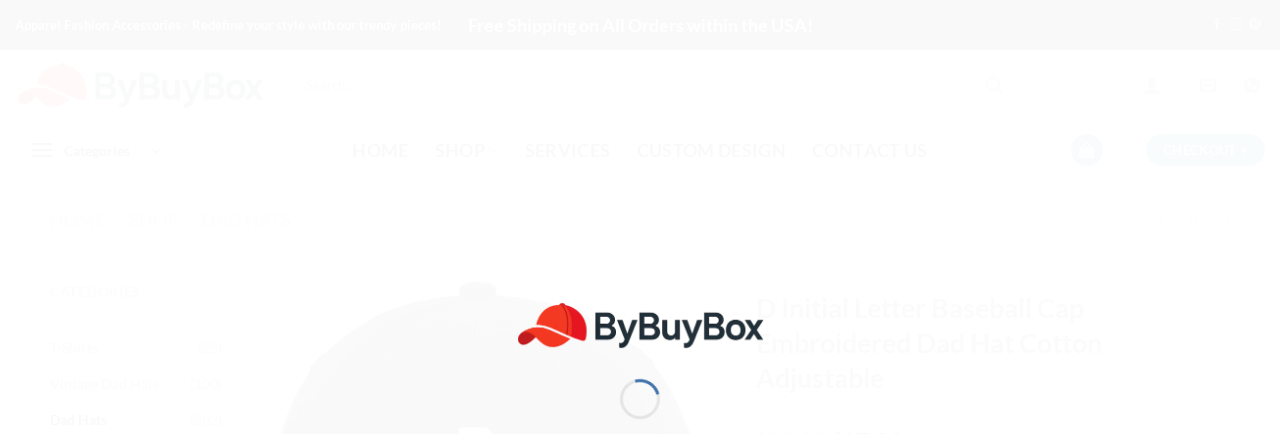

--- FILE ---
content_type: text/html; charset=UTF-8
request_url: https://bybuybox.com/shop/d-initial-letter-baseball-cap-embroidered-dad-hat-cotton-adjustable/
body_size: 157032
content:
<!DOCTYPE html><html lang="en-US" class="loading-site no-js"><head><script data-no-optimize="1">var litespeed_docref=sessionStorage.getItem("litespeed_docref");litespeed_docref&&(Object.defineProperty(document,"referrer",{get:function(){return litespeed_docref}}),sessionStorage.removeItem("litespeed_docref"));</script> <meta charset="UTF-8" /><link rel="profile" href="http://gmpg.org/xfn/11" /><link rel="pingback" href="https://bybuybox.com/xmlrpc.php" /> <script type="litespeed/javascript">(function(html){html.className=html.className.replace(/\bno-js\b/,'js')})(document.documentElement)</script> <meta name='robots' content='index, follow, max-image-preview:large, max-snippet:-1, max-video-preview:-1' /><meta name="viewport" content="width=device-width, initial-scale=1" /><meta name="google-site-verification" content="K74JzuEI0KCC26VTLN4LNtnwANu0VyDof_iTvNQ9PzA" /><meta name="msvalidate.01" content="f4b78eb39ae54580bc3bcd39648f8cf4" /><meta name="p:domain_verify" content="83c3abadbf3547bf03a748c1d3b20dc5" /> <script type="litespeed/javascript">window._wca=window._wca||[]</script> <title>D Initial Letter Baseball Cap Embroidered Dad Hat Cotton Adjustable - ByBuyBox</title><meta name="description" content="D Initial Letter Baseball Cap, Embroidered, Unisex, Fully Adjustable Strap, High-Quality, 100% Cotton, Comfort, Easy-Return, Free Shipping on all US orders!" /><link rel="canonical" href="https://bybuybox.com/shop/d-initial-letter-baseball-cap-embroidered-dad-hat-cotton-adjustable/" /><meta property="og:locale" content="en_US" /><meta property="og:type" content="product" /><meta property="og:title" content="D Initial Letter Baseball Cap Embroidered Dad Hat Cotton Adjustable" /><meta property="og:description" content="D Initial Letter Baseball Cap Embroidered Dad Hat  Unisex, Adjustable Strap, High-Quality, 100% Cotton, Comfort, Washable  Custom design option according to preference  Various Colors to Choose From  Free Shipping on all US orders!  Easy Return!" /><meta property="og:url" content="https://bybuybox.com/shop/d-initial-letter-baseball-cap-embroidered-dad-hat-cotton-adjustable/" /><meta property="og:site_name" content="ByBuyBox" /><meta property="article:modified_time" content="2025-11-29T23:11:09+00:00" /><meta property="og:image" content="https://bybuybox.com/wp-content/uploads/2020/03/61ooEF5J-4L._AC_UL1200_.jpg" /><meta property="og:image:width" content="1171" /><meta property="og:image:height" content="1200" /><meta property="og:image:type" content="image/jpeg" /><meta name="twitter:card" content="summary_large_image" /><meta name="twitter:site" content="@ByBuyBox" /> <script type="application/ld+json" class="yoast-schema-graph">{"@context":"https://schema.org","@graph":[{"@type":["WebPage","ItemPage"],"@id":"https://bybuybox.com/shop/d-initial-letter-baseball-cap-embroidered-dad-hat-cotton-adjustable/","url":"https://bybuybox.com/shop/d-initial-letter-baseball-cap-embroidered-dad-hat-cotton-adjustable/","name":"D Initial Letter Baseball Cap Embroidered Dad Hat Cotton Adjustable - ByBuyBox","isPartOf":{"@id":"https://bybuybox.com/#website"},"primaryImageOfPage":{"@id":"https://bybuybox.com/shop/d-initial-letter-baseball-cap-embroidered-dad-hat-cotton-adjustable/#primaryimage"},"image":{"@id":"https://bybuybox.com/shop/d-initial-letter-baseball-cap-embroidered-dad-hat-cotton-adjustable/#primaryimage"},"thumbnailUrl":"https://i0.wp.com/bybuybox.com/wp-content/uploads/2020/03/61ooEF5J-4L._AC_UL1200_.jpg?fit=1171%2C1200&ssl=1","description":"D Initial Letter Baseball Cap, Embroidered, Unisex, Fully Adjustable Strap, High-Quality, 100% Cotton, Comfort, Easy-Return, Free Shipping on all US orders!","breadcrumb":{"@id":"https://bybuybox.com/shop/d-initial-letter-baseball-cap-embroidered-dad-hat-cotton-adjustable/#breadcrumb"},"inLanguage":"en-US","potentialAction":{"@type":"BuyAction","target":"https://bybuybox.com/shop/d-initial-letter-baseball-cap-embroidered-dad-hat-cotton-adjustable/"}},{"@type":"ImageObject","inLanguage":"en-US","@id":"https://bybuybox.com/shop/d-initial-letter-baseball-cap-embroidered-dad-hat-cotton-adjustable/#primaryimage","url":"https://i0.wp.com/bybuybox.com/wp-content/uploads/2020/03/61ooEF5J-4L._AC_UL1200_.jpg?fit=1171%2C1200&ssl=1","contentUrl":"https://i0.wp.com/bybuybox.com/wp-content/uploads/2020/03/61ooEF5J-4L._AC_UL1200_.jpg?fit=1171%2C1200&ssl=1","width":1171,"height":1200,"caption":"D Initial Letter Baseball Cap Embroidered Dad Hat Cotton Adjustable Black"},{"@type":"BreadcrumbList","@id":"https://bybuybox.com/shop/d-initial-letter-baseball-cap-embroidered-dad-hat-cotton-adjustable/#breadcrumb","itemListElement":[{"@type":"ListItem","position":1,"name":"Home","item":"https://bybuybox.com/"},{"@type":"ListItem","position":2,"name":"Shop","item":"https://bybuybox.com/shop/"},{"@type":"ListItem","position":3,"name":"Dad Hats"}]},{"@type":"WebSite","@id":"https://bybuybox.com/#website","url":"https://bybuybox.com/","name":"BYBUYBOX","description":"Apparel Fashion Accessories - Redefine your style with our trendy pieces!","publisher":{"@id":"https://bybuybox.com/#organization"},"potentialAction":[{"@type":"SearchAction","target":{"@type":"EntryPoint","urlTemplate":"https://bybuybox.com/?s={search_term_string}"},"query-input":{"@type":"PropertyValueSpecification","valueRequired":true,"valueName":"search_term_string"}}],"inLanguage":"en-US"},{"@type":"Organization","@id":"https://bybuybox.com/#organization","name":"ByBuyBox","url":"https://bybuybox.com/","logo":{"@type":"ImageObject","inLanguage":"en-US","@id":"https://bybuybox.com/#/schema/logo/image/","url":"https://i0.wp.com/bybuybox.com/wp-content/uploads/2024/12/ByBuyBox_Icon_Black_Transparent-1.png?fit=512%2C512&ssl=1","contentUrl":"https://i0.wp.com/bybuybox.com/wp-content/uploads/2024/12/ByBuyBox_Icon_Black_Transparent-1.png?fit=512%2C512&ssl=1","width":512,"height":512,"caption":"ByBuyBox"},"image":{"@id":"https://bybuybox.com/#/schema/logo/image/"},"sameAs":["https://www.facebook.com/mybybuybox/","https://x.com/ByBuyBox","https://www.instagram.com/bybuybox/","https://www.pinterest.com/bybuybox/","https://www.tiktok.com/@bybuybox"]}]}</script> <meta property="og:availability" content="instock" /><meta property="product:availability" content="instock" /><meta property="product:retailer_item_id" content="839" /><meta property="product:condition" content="new" /><link rel='dns-prefetch' href='//www.googletagmanager.com' /><link rel='dns-prefetch' href='//stats.wp.com' /><link rel='dns-prefetch' href='//capi-automation.s3.us-east-2.amazonaws.com' /><link rel='preconnect' href='//i0.wp.com' /><link rel='preconnect' href='//c0.wp.com' /><link rel='prefetch' href='https://bybuybox.com/wp-content/themes/flatsome/assets/js/flatsome.js?ver=e2eddd6c228105dac048' /><link rel='prefetch' href='https://bybuybox.com/wp-content/themes/flatsome/assets/js/chunk.slider.js?ver=3.20.4' /><link rel='prefetch' href='https://bybuybox.com/wp-content/themes/flatsome/assets/js/chunk.popups.js?ver=3.20.4' /><link rel='prefetch' href='https://bybuybox.com/wp-content/themes/flatsome/assets/js/chunk.tooltips.js?ver=3.20.4' /><link rel='prefetch' href='https://bybuybox.com/wp-content/themes/flatsome/assets/js/woocommerce.js?ver=1c9be63d628ff7c3ff4c' /><link rel="alternate" type="application/rss+xml" title="ByBuyBox &raquo; Feed" href="https://bybuybox.com/feed/" /><link rel="alternate" type="application/rss+xml" title="ByBuyBox &raquo; Comments Feed" href="https://bybuybox.com/comments/feed/" /><link rel="alternate" type="application/rss+xml" title="ByBuyBox &raquo; D Initial Letter Baseball Cap Embroidered Dad Hat Cotton Adjustable Comments Feed" href="https://bybuybox.com/shop/d-initial-letter-baseball-cap-embroidered-dad-hat-cotton-adjustable/feed/" /><link rel="alternate" title="oEmbed (JSON)" type="application/json+oembed" href="https://bybuybox.com/wp-json/oembed/1.0/embed?url=https%3A%2F%2Fbybuybox.com%2Fshop%2Fd-initial-letter-baseball-cap-embroidered-dad-hat-cotton-adjustable%2F" /><link rel="alternate" title="oEmbed (XML)" type="text/xml+oembed" href="https://bybuybox.com/wp-json/oembed/1.0/embed?url=https%3A%2F%2Fbybuybox.com%2Fshop%2Fd-initial-letter-baseball-cap-embroidered-dad-hat-cotton-adjustable%2F&#038;format=xml" /><style id='wp-img-auto-sizes-contain-inline-css' type='text/css'>img:is([sizes=auto i],[sizes^="auto," i]){contain-intrinsic-size:3000px 1500px}
/*# sourceURL=wp-img-auto-sizes-contain-inline-css */</style><style id="litespeed-ccss">#jp-relatedposts{display:none;padding-top:1em;margin:1em 0;position:relative;clear:both}.jp-relatedposts:after{content:'';display:block;clear:both}#jp-relatedposts h3.jp-relatedposts-headline{margin:0 0 1em;display:inline-block;float:left;font-size:9pt;font-weight:700;font-family:inherit}#jp-relatedposts h3.jp-relatedposts-headline em:before{content:"";display:block;width:100%;min-width:30px;border-top:1px solid #dcdcde;border-top:1px solid rgba(0,0,0,.2);margin-bottom:1em}#jp-relatedposts h3.jp-relatedposts-headline em{font-style:normal;font-weight:700}.cr-pswp{display:none}@keyframes spin{from{transform:rotate(0deg)}to{transform:rotate(360deg)}}.woocommerce form .form-row .required{visibility:visible}.pinterest-for-woocommerce-image-wrapper{left:10px;position:absolute;top:10px;z-index:50;opacity:0;visibility:hidden}@media (hover:none){.pinterest-for-woocommerce-image-wrapper{opacity:1;visibility:visible}}.wishlist-icon{position:relative}.wishlist-popup{opacity:0;max-height:0;position:absolute;overflow:hidden;padding:5px;margin-top:-10px;border-radius:5px;line-height:1.3;text-align:center;font-size:.9em;top:100%;background-color:rgba(0,0,0,.8);right:0;color:#fff}.wishlist-popup:after{bottom:100%;right:10px;border:solid transparent;content:" ";height:0;width:0;position:absolute;border-color:rgba(136,183,213,0);border-bottom-color:rgba(0,0,0,.8);border-width:10px;margin-left:-10px}.wishlist-popup a{color:#ccc;display:block}.wishlist-popup .yith-wcwl-icon-svg{display:none}.wishlist-popup .yith-wcwl-add-to-wishlist{margin-block-start:0}button.pswp__button{box-shadow:none!important;background-image:url(https://c0.wp.com/p/woocommerce/9.5.1/assets/css/photoswipe/default-skin/default-skin.png)!important}button.pswp__button,button.pswp__button--arrow--left:before,button.pswp__button--arrow--right:before{background-color:transparent!important}button.pswp__button--arrow--left,button.pswp__button--arrow--right{background-image:none!important}.pswp{display:none;position:absolute;width:100%;height:100%;left:0;top:0;overflow:hidden;-ms-touch-action:none;touch-action:none;z-index:1500;-webkit-text-size-adjust:100%;-webkit-backface-visibility:hidden;outline:0}.pswp *{-webkit-box-sizing:border-box;box-sizing:border-box}.pswp__bg{position:absolute;left:0;top:0;width:100%;height:100%;background:#000;opacity:0;-webkit-transform:translateZ(0);transform:translateZ(0);-webkit-backface-visibility:hidden;will-change:opacity}.pswp__scroll-wrap{position:absolute;left:0;top:0;width:100%;height:100%;overflow:hidden}.pswp__container{-ms-touch-action:none;touch-action:none;position:absolute;left:0;right:0;top:0;bottom:0}.pswp__container{-webkit-touch-callout:none}.pswp__bg{will-change:opacity}.pswp__container{-webkit-backface-visibility:hidden}.pswp__item{position:absolute;left:0;right:0;top:0;bottom:0;overflow:hidden}.pswp__button{width:44px;height:44px;position:relative;background:0 0;overflow:visible;-webkit-appearance:none;display:block;border:0;padding:0;margin:0;float:right;opacity:.75;-webkit-box-shadow:none;box-shadow:none}.pswp__button::-moz-focus-inner{padding:0;border:0}.pswp__button,.pswp__button--arrow--left:before,.pswp__button--arrow--right:before{background:url(https://c0.wp.com/p/woocommerce/9.5.1/assets/css/photoswipe/default-skin/default-skin.png) 0 0 no-repeat;background-size:264px 88px;width:44px;height:44px}.pswp__button--close{background-position:0 -44px}.pswp__button--share{background-position:-44px -44px}.pswp__button--fs{display:none}.pswp__button--zoom{display:none;background-position:-88px 0}.pswp__button--arrow--left,.pswp__button--arrow--right{background:0 0;top:50%;margin-top:-50px;width:70px;height:100px;position:absolute}.pswp__button--arrow--left{left:0}.pswp__button--arrow--right{right:0}.pswp__button--arrow--left:before,.pswp__button--arrow--right:before{content:'';top:35px;background-color:rgba(0,0,0,.3);height:30px;width:32px;position:absolute}.pswp__button--arrow--left:before{left:6px;background-position:-138px -44px}.pswp__button--arrow--right:before{right:6px;background-position:-94px -44px}.pswp__share-modal{display:block;background:rgba(0,0,0,.5);width:100%;height:100%;top:0;left:0;padding:10px;position:absolute;z-index:1600;opacity:0;-webkit-backface-visibility:hidden;will-change:opacity}.pswp__share-modal--hidden{display:none}.pswp__share-tooltip{z-index:1620;position:absolute;background:#fff;top:56px;border-radius:2px;display:block;width:auto;right:44px;-webkit-box-shadow:0 2px 5px rgba(0,0,0,.25);box-shadow:0 2px 5px rgba(0,0,0,.25);-webkit-transform:translateY(6px);-ms-transform:translateY(6px);transform:translateY(6px);-webkit-backface-visibility:hidden;will-change:transform}.pswp__counter{position:absolute;left:0;top:0;height:44px;font-size:13px;line-height:44px;color:#fff;opacity:.75;padding:0 10px}.pswp__caption{position:absolute;left:0;bottom:0;width:100%;min-height:44px}.pswp__caption__center{text-align:left;max-width:420px;margin:0 auto;font-size:13px;padding:10px;line-height:20px;color:#ccc}.pswp__preloader{width:44px;height:44px;position:absolute;top:0;left:50%;margin-left:-22px;opacity:0;will-change:opacity;direction:ltr}.pswp__preloader__icn{width:20px;height:20px;margin:12px}@media screen and (max-width:1024px){.pswp__preloader{position:relative;left:auto;top:auto;margin:0;float:right}}.pswp__ui{-webkit-font-smoothing:auto;visibility:visible;opacity:1;z-index:1550}.pswp__top-bar{position:absolute;left:0;top:0;height:44px;width:100%}.pswp__caption,.pswp__top-bar{-webkit-backface-visibility:hidden;will-change:opacity}.pswp__caption,.pswp__top-bar{background-color:rgba(0,0,0,.5)}.pswp__ui--hidden .pswp__button--arrow--left,.pswp__ui--hidden .pswp__button--arrow--right,.pswp__ui--hidden .pswp__caption,.pswp__ui--hidden .pswp__top-bar{opacity:.001}.ux-swatch{align-items:center;box-shadow:0 0 0 1px #d5d5d5;display:flex;justify-content:center;position:relative;white-space:nowrap}.ux-swatch--image{height:var(--swatch-size-medium);padding:2px;width:var(--swatch-size-medium)}.ux-swatch--image .ux-swatch__text{display:none}.ux-swatches{--swatch-size-x-small:15px;--swatch-size-small:20px;--swatch-size-medium:30px;--swatch-size-large:45px;--swatch-size-x-large:70px;align-items:center;display:flex;flex-wrap:wrap;gap:10px;margin:5px 0}.ux-swatches--circle *{border-radius:50%}.ux-swatches--large .ux-swatch--image{height:var(--swatch-size-large);width:var(--swatch-size-large)}.rtwpvs-product .variations tr{vertical-align:baseline}html{-ms-text-size-adjust:100%;-webkit-text-size-adjust:100%;font-family:sans-serif}body{margin:0}aside,header,main,nav{display:block}a{background-color:transparent}strong{font-weight:inherit;font-weight:bolder}img{border-style:none}svg:not(:root){overflow:hidden}button,input,select{font:inherit}button,input,select{overflow:visible}button,select{text-transform:none}[type=submit],button,html [type=button]{-webkit-appearance:button}button::-moz-focus-inner,input::-moz-focus-inner{border:0;padding:0}button:-moz-focusring,input:-moz-focusring{outline:1px dotted ButtonText}[type=checkbox]{box-sizing:border-box;padding:0}[type=number]::-webkit-inner-spin-button,[type=number]::-webkit-outer-spin-button{height:auto}[type=search]{-webkit-appearance:textfield}[type=search]::-webkit-search-cancel-button,[type=search]::-webkit-search-decoration{-webkit-appearance:none}*,:after,:before,html{box-sizing:border-box}html{background-attachment:fixed}body{-webkit-font-smoothing:antialiased;-moz-osx-font-smoothing:grayscale;color:#777}img{display:inline-block;height:auto;max-width:100%;vertical-align:middle}p:empty{display:none}a,button,input{touch-action:manipulation}.col{margin:0;padding:0 15px 30px;position:relative;width:100%}.col-fit{flex:1}@media screen and (max-width:849px){.col{padding-bottom:30px}}@media screen and (min-width:850px){.row-divided>.col+.col:not(.large-12){border-left:1px solid #ececec}}@media screen and (min-width:850px){.large-2{flex-basis:16.6666666667%;max-width:16.6666666667%}.large-5{flex-basis:41.6666666667%;max-width:41.6666666667%}.large-6{flex-basis:50%;max-width:50%}}.container,.row{margin-left:auto;margin-right:auto;width:100%}.container{padding-left:15px;padding-right:15px}.container,.row{max-width:1080px}.row.row-large{max-width:1110px}.flex-row{align-items:center;display:flex;flex-flow:row nowrap;justify-content:space-between;width:100%}.flex-row-col{display:flex;flex-direction:column;justify-content:flex-start}.header .flex-row{height:100%}.flex-col{max-height:100%}.flex-grow{-ms-flex-negative:1;-ms-flex-preferred-size:auto!important;flex:1}.flex-center{margin:0 auto}.flex-left{margin-right:auto}.flex-right{margin-left:auto}.flex-has-center>.flex-row>.flex-col:not(.flex-center){flex:1}@media (max-width:849px){.medium-flex-wrap{flex-flow:column wrap}.medium-flex-wrap .flex-col{flex-grow:0;padding-bottom:5px;padding-top:5px;width:100%}}@media (min-width:850px){.col2-set{display:flex}.col2-set>div+div{padding-left:30px}}@media (-ms-high-contrast:none){.payment-icon svg{max-width:50px}.nav>li>a>i{top:-1px}}.row{display:flex;flex-flow:row wrap;width:100%}.lightbox-content .row:not(.row-collapse){margin-left:-15px;margin-right:-15px;padding-left:0;padding-right:0;width:auto}@media screen and (min-width:850px){.row-large{padding-left:0;padding-right:0}.row-large>.col{margin-bottom:0;padding:0 30px 30px}}.nav-dropdown{background-color:#fff;color:#777;display:table;left:-99999px;margin:0;max-height:0;min-width:260px;opacity:0;padding:20px 0;position:absolute;text-align:left;visibility:hidden;z-index:9}.nav-dropdown:after{clear:both;content:"";display:block;height:0;visibility:hidden}.nav-dropdown li{display:block;margin:0;vertical-align:top}.nav-dropdown>li.html{min-width:260px}.nav-dropdown>li>a{display:block;line-height:1.3;padding:10px 20px;width:auto}.nav-dropdown>li:last-child:not(.nav-dropdown-col)>a{border-bottom:0!important}.nav-dropdown.nav-dropdown-simple li.html{padding:0 20px 10px}.nav-dropdown-has-arrow li.has-dropdown:after,.nav-dropdown-has-arrow li.has-dropdown:before{border:solid transparent;bottom:-2px;content:"";height:0;left:50%;opacity:0;position:absolute;width:0;z-index:10}.nav-dropdown-has-arrow li.has-dropdown:after{border-color:hsla(0,0%,87%,0) hsla(0,0%,87%,0) #fff;border-width:8px;margin-left:-8px}.nav-dropdown-has-arrow li.has-dropdown:before{border-width:11px;margin-left:-11px;z-index:-999}.nav-dropdown-has-arrow .ux-nav-vertical-menu .menu-item-design-default:after,.nav-dropdown-has-arrow .ux-nav-vertical-menu .menu-item-design-default:before{display:none}.nav-dropdown-has-shadow .nav-dropdown{box-shadow:1px 1px 15px rgba(0,0,0,.15)}.nav-dropdown-has-arrow.nav-dropdown-has-border li.has-dropdown:before{border-bottom-color:#ddd}.nav-dropdown-has-border .nav-dropdown{border:2px solid #ddd}.nav p{margin:0;padding-bottom:0}.nav,.nav ul:not(.nav-dropdown){margin:0;padding:0}.nav{align-items:center;display:flex;flex-flow:row wrap;width:100%}.nav,.nav>li{position:relative}.nav>li{display:inline-block;list-style:none;margin:0 7px;padding:0}.nav>li>a{align-items:center;display:inline-flex;flex-wrap:wrap;padding:10px 0}.nav.nav-small>li>a{font-weight:400;padding-bottom:5px;padding-top:5px;vertical-align:top}.nav-small.nav>li.html{font-size:.75em}.nav-center{justify-content:center}.nav-left{justify-content:flex-start}.nav-right{justify-content:flex-end}@media (max-width:849px){.medium-nav-center{justify-content:center}}.nav-dropdown>li>a,.nav-vertical-fly-out>li>a,.nav>li>a{color:hsla(0,0%,40%,.85)}.nav-dropdown>li>a{display:block}.nav li:first-child{margin-left:0!important}.nav li:last-child{margin-right:0!important}.nav-uppercase>li>a{font-weight:bolder;letter-spacing:.02em;text-transform:uppercase}@media (min-width:850px){.nav-divided>li{margin:0 .7em}.nav-divided>li+li>a:after{border-left:1px solid rgba(0,0,0,.1);content:"";height:15px;left:-1em;margin-top:-7px;position:absolute;top:50%;width:1px}}li.html form,li.html input,li.html select{margin:0}.nav.nav-vertical{flex-flow:column}.nav.nav-vertical li{list-style:none;margin:0;width:100%}.nav-vertical li li{font-size:1em;padding-left:.5em}.nav-vertical>li{align-items:center;display:flex;flex-flow:row wrap}.nav-vertical>li ul{width:100%}.nav-vertical>li>a,.nav-vertical>li>ul>li a{align-items:center;display:flex;flex-grow:1;width:auto}.nav-vertical>li.html{padding-bottom:1em;padding-top:1em}.nav-vertical>li>ul li a{color:#666}.nav-vertical>li>ul{margin:0 0 2em;padding-left:1em}.nav .children{left:-99999px;opacity:0;position:fixed;transform:translateX(-10px)}@media (prefers-reduced-motion){.nav .children{opacity:1;transform:none}}.nav-sidebar.nav-vertical>li+li{border-top:1px solid #ececec}.nav-vertical>li+li{border-top:1px solid #ececec}.nav-vertical-fly-out>li+li{border-color:#ececec}.nav-vertical .social-icons{display:block;width:100%}.header-vertical-menu__opener{align-items:center;background-color:var(--fs-color-primary);display:flex;flex-direction:row;font-size:.9em;font-weight:600;height:50px;justify-content:space-between;padding:12px 15px;width:250px}.header-vertical-menu__opener .icon-menu{font-size:1.7em;margin-right:10px}.header-vertical-menu__title{flex:1 1 auto}.header-vertical-menu__fly-out{background-color:#fff;opacity:0;position:absolute;visibility:hidden;width:250px;z-index:9}.header-vertical-menu__fly-out .nav-vertical-fly-out{align-items:stretch;display:flex;flex-direction:column}.header-vertical-menu__fly-out .nav-vertical-fly-out>li.menu-item{list-style:none;margin:0;position:static}.header-vertical-menu__fly-out .nav-vertical-fly-out>li.menu-item>a{align-items:center;display:flex;padding:10px 15px}.header-vertical-menu__fly-out .nav-top-link{font-size:.9em;order:1}.header-vertical-menu__fly-out.has-shadow{box-shadow:1px 1px 15px rgba(0,0,0,.15)}.badge-container{margin:30px 0 0}.button,button,input[type=button]{background-color:transparent;border:1px solid transparent;border-radius:0;box-sizing:border-box;color:currentColor;display:inline-block;font-size:.97em;font-weight:bolder;letter-spacing:.03em;line-height:2.4em;margin-right:1em;margin-top:0;max-width:100%;min-height:2.5em;padding:0 1.2em;position:relative;text-align:center;text-decoration:none;text-rendering:optimizeLegibility;text-shadow:none;text-transform:uppercase;vertical-align:middle}.button span{display:inline-block;line-height:1.6}.button.is-outline{line-height:2.19em}.button,input[type=button].button{background-color:var(--fs-color-primary);border-color:rgba(0,0,0,.05);color:#fff}.button.is-outline{background-color:transparent;border:2px solid}.is-form,input[type=button].is-form{background-color:#f9f9f9;border:1px solid #ddd;color:#666;font-weight:400;overflow:hidden;position:relative;text-shadow:1px 1px 1px #fff;text-transform:none}.dark .button{color:#fff}.is-outline{color:silver}.primary{background-color:var(--fs-color-primary)}.button.alt,.secondary{background-color:var(--fs-color-secondary)}.text-center .button:first-of-type{margin-left:0!important}.text-center .button:last-of-type{margin-right:0!important}.header-button{display:inline-block}.header-button .button{margin:0}.flex-col .button,.flex-col button,.flex-col input{margin-bottom:0}.is-divider{background-color:rgba(0,0,0,.1);display:block;height:3px;margin:1em 0;max-width:30px;width:100%}.widget .is-divider{margin-top:.66em}form{margin-bottom:0}input[type=email],input[type=number],input[type=password],input[type=search],input[type=text],select{background-color:#fff;border:1px solid #ddd;border-radius:0;box-shadow:inset 0 1px 2px rgba(0,0,0,.1);box-sizing:border-box;color:#333;font-size:.97em;height:2.507em;max-width:100%;padding:0 .75em;vertical-align:middle;width:100%}@media (max-width:849px){input[type=email],input[type=number],input[type=password],input[type=search],input[type=text],select{font-size:1rem}}input[type=email],input[type=number],input[type=search],input[type=text]{-webkit-appearance:none;-moz-appearance:none;appearance:none}label{display:block;font-size:.9em;font-weight:700;margin-bottom:.4em}input[type=checkbox]{display:inline;font-size:16px;margin-right:10px}select{-webkit-appearance:none;-moz-appearance:none;background-color:#fff;background-image:url("data:image/svg+xml;charset=utf8, %3Csvg xmlns='http://www.w3.org/2000/svg' width='24' height='24' viewBox='0 0 24 24' fill='none' stroke='%23333' stroke-width='2' stroke-linecap='round' stroke-linejoin='round' class='feather feather-chevron-down'%3E%3Cpolyline points='6 9 12 15 18 9'%3E%3C/polyline%3E%3C/svg%3E");background-position:right .45em top 50%;background-repeat:no-repeat;background-size:auto 16px;border-radius:0;box-shadow:inset 0 -1.4em 1em 0 rgba(0,0,0,.02);display:block;padding-right:1.4em}select.resize-select{width:55px}@media (-ms-high-contrast:none),screen and (-ms-high-contrast:active){select::-ms-expand{display:none}}.form-flat input:not([type=submit]),.form-flat select{background-color:rgba(0,0,0,.03);border-color:rgba(0,0,0,.09);border-radius:99px;box-shadow:none;color:currentColor!important}.form-flat button,.form-flat input{border-radius:99px}.form-flat .flex-row .flex-col{padding-right:4px}.form-flat .button.icon{background-color:transparent!important;border-color:transparent!important;box-shadow:none;color:currentColor!important}i[class*=" icon-"],i[class^=icon-]{speak:none!important;display:inline-block;font-display:block;font-family:fl-icons!important;font-style:normal!important;font-variant:normal!important;font-weight:400!important;line-height:1.2;margin:0;padding:0;position:relative;text-transform:none!important}.button i,button i{top:-1.5px;vertical-align:middle}a.icon:not(.button){font-family:sans-serif;font-size:1.2em;margin-left:.25em;margin-right:.25em}.header a.icon:not(.button){margin-left:.3em;margin-right:.3em}.header .nav-small a.icon:not(.button){font-size:1em}.button.icon{display:inline-block;margin-left:.12em;margin-right:.12em;min-width:2.5em;padding-left:.6em;padding-right:.6em}.button.icon i{font-size:1.2em}.button.icon i+span{padding-right:.5em}.button.icon.is-small{border-width:1px}.button.icon.is-small i{top:-1px}.button.icon.circle,.button.icon.round{padding-left:0;padding-right:0}.button.icon.round>span{margin:0 8px}.button.icon.circle>i,.button.icon.round>i{margin:0 8px}.button.icon.round>i+span{margin-left:-4px}.button.icon.circle>i:only-child,.button.icon.round>i:only-child{margin:0}.nav>li>a>i{font-size:20px;vertical-align:middle}.nav>li>a>i+span{margin-left:5px}.nav>li.has-icon>a>i{min-width:1em}.nav-vertical>li>a>i{font-size:16px;opacity:.6}.has-dropdown .icon-angle-down{font-size:16px;margin-left:.2em;opacity:.6}[data-icon-label]{position:relative}[data-icon-label="0"]:after{display:none}[data-icon-label]:after{background-color:var(--fs-color-secondary);border-radius:99px;box-shadow:1px 1px 3px 0 rgba(0,0,0,.3);color:#fff;content:attr(data-icon-label);font-family:Arial,Sans-serif!important;font-size:11px;font-style:normal;font-weight:bolder;height:17px;letter-spacing:-.5px;line-height:17px;min-width:17px;opacity:.9;padding-left:2px;padding-right:2px;position:absolute;right:-10px;text-align:center;top:-10px;z-index:1}img{opacity:1}.lazy-load{background-color:rgba(0,0,0,.03)}.image-tools{padding:10px;position:absolute}.image-tools a:last-child{margin-bottom:0}.image-tools a.button{display:block}.image-tools.bottom.left{padding-right:0;padding-top:0}.image-tools.top.right{padding-bottom:0;padding-left:0}@media only screen and (max-device-width:1024px){.image-tools{opacity:1!important;padding:5px}}.lightbox-content{background-color:#fff;box-shadow:3px 3px 20px 0 rgba(0,0,0,.15);margin:0 auto;max-width:875px;position:relative}.lightbox-content .lightbox-inner{padding:30px 20px}.pswp__bg{background-color:rgba(0,0,0,.6)}@media (min-width:549px){.pswp__top-bar{background-color:transparent!important}}.pswp__item{opacity:0}.pswp__caption__center{text-align:center}.mfp-hide{display:none!important}.loading-spin{position:relative}.loading-spin{animation:spin .6s linear infinite;border-bottom:3px solid rgba(0,0,0,.1)!important;border-left:3px solid var(--fs-color-primary);border-radius:50%;border-right:3px solid rgba(0,0,0,.1)!important;border-top:3px solid rgba(0,0,0,.1)!important;content:"";font-size:10px;height:30px;margin:0 auto;opacity:.8;text-indent:-9999em;width:30px}.loading-spin{border-radius:50%;height:30px;width:30px}@keyframes spin{0%{transform:rotate(0deg)}to{transform:rotate(1turn)}}table{border-color:#ececec;border-spacing:0;margin-bottom:1em;width:100%}td,th{border-bottom:1px solid #ececec;font-size:.9em;line-height:1.3;padding:.5em;text-align:left}td{color:#666}td:first-child,th:first-child{padding-left:0}td:last-child{padding-right:0}td select{margin:.5em 0}label{color:#222}.slider{position:relative;scrollbar-width:none}.slider:not(.flickity-enabled){-ms-overflow-style:-ms-autohiding-scrollbar;overflow-x:scroll;overflow-y:hidden;white-space:nowrap;width:auto}.slider::-webkit-scrollbar{height:0!important;width:0!important}.slider:not(.flickity-enabled)>*{display:inline-block!important;vertical-align:top;white-space:normal!important}.slider>div:not(.col){width:100%}a{color:var(--fs-experimental-link-color);text-decoration:none}a.plain{color:currentColor}.dark a{color:currentColor}ul{list-style:disc}ul{margin-top:0;padding:0}ul ul{margin:1.5em 0 1.5em 3em}li{margin-bottom:.6em}.button,button,input,select{margin-bottom:1em}form,p,ul{margin-bottom:1.3em}form p{margin-bottom:.5em}body{line-height:1.6}h1,h3{color:#555;margin-bottom:.5em;margin-top:0;text-rendering:optimizeSpeed;width:100%}h1{font-size:1.7em}h1{line-height:1.3}h3{font-size:1.25em}@media (max-width:549px){h1{font-size:1.4em}h3{font-size:1em}}p{margin-top:0}.uppercase,span.widget-title,th{letter-spacing:.05em;line-height:1.05;text-transform:uppercase}.lowercase{text-transform:none!important}span.widget-title{font-size:1em;font-weight:600}.is-normal{font-weight:400}.uppercase{line-height:1.2;text-transform:uppercase}.is-larger{font-size:1.3em}.is-large{font-size:1.15em}.is-small,.is-small.button{font-size:.8em}@media (max-width:549px){.is-larger{font-size:1.2em}.is-large{font-size:1em}}.nav>li>a{font-size:.8em}.nav>li.html{font-size:.85em}.nav-size-large>li>a{font-size:1em}.nav-spacing-large>li{margin:0 11px}.clear:after,.container:after,.row:after{clear:both;content:"";display:table}@media (max-width:549px){.hide-for-small{display:none!important}}@media (min-width:850px){.show-for-medium{display:none!important}}@media (max-width:849px){.hide-for-medium{display:none!important}.medium-text-center{float:none!important;text-align:center!important;width:100%!important}}.full-width{display:block;max-width:100%!important;padding-left:0!important;padding-right:0!important;width:100%!important}.mb-0{margin-bottom:0!important}.ml-0{margin-left:0!important}.mb-half{margin-bottom:15px}.ml-half{margin-left:15px}.mb-half:last-child{margin-bottom:0}.pb{padding-bottom:30px}.pt{padding-top:30px}.pb-0{padding-bottom:0!important}.inner-padding{padding:30px}.text-left{text-align:left}.text-center{text-align:center}.text-center .is-divider,.text-center>div{margin-left:auto;margin-right:auto}.text-left .is-divider{margin-left:0;margin-right:auto}.relative{position:relative!important}.absolute{position:absolute!important}.fixed{position:fixed!important;z-index:12}.top{top:0}.right{right:0}.left{left:0}.bottom,.fill{bottom:0}.fill{height:100%;left:0;margin:0!important;padding:0!important;position:absolute;right:0;top:0}.bg-fill{background-position:50% 50%;background-repeat:no-repeat!important;background-size:cover!important}.circle{border-radius:999px!important;-o-object-fit:cover;object-fit:cover}.round{border-radius:5px}.hidden{display:none!important;visibility:hidden!important}.z-1{z-index:21}.z-3{z-index:23}.z-top{z-index:9995}.z-top-3{z-index:9997}.inline{display:inline}.flex{display:flex}.inline-block{display:inline-block}.no-scrollbar{-ms-overflow-style:-ms-autohiding-scrollbar;scrollbar-width:none}.no-scrollbar::-webkit-scrollbar{height:0!important;width:0!important}.screen-reader-text{clip:rect(1px,1px,1px,1px);height:1px;overflow:hidden;position:absolute!important;width:1px}@media screen and (max-width:549px){.x50{left:50%;transform:translateX(-50%)}.y50{top:50.3%;transform:translateY(-50%)}.y50.x50{transform:translate(-50%,-50%)}}@media screen and (min-width:550px)and (max-width:849px){.md-x50{left:50%;transform:translateX(-50%)!important}.md-y50{top:50%;transform:translateY(-50%)!important}.md-x50.md-y50{transform:translate(-50%,-50%)!important}}@media screen and (min-width:850px){.lg-x50{left:50%;transform:translateX(-50%)!important}.lg-y50{top:50%;transform:translateY(-50%)!important}.lg-x50.lg-y50{transform:translate(-50%,-50%)!important}}[data-parallax-container]{overflow:hidden}@media (prefers-reduced-motion:no-preference){[data-parallax]{will-change:transform!important}[data-parallax]:not(.parallax-active){opacity:0}}.show-on-hover{filter:blur(0);opacity:0}.dark{color:#f1f1f1}.nav-dark .nav>li>a{color:hsla(0,0%,100%,.8)}.nav-dark .nav-divided>li+li>a:after{border-color:hsla(0,0%,100%,.2)}:root{--flatsome-scroll-padding-top:calc(var(--flatsome--header--sticky-height,0px) + var(--wp-admin--admin-bar--height,0px))}html{overflow-x:hidden;scroll-padding-top:var(--flatsome-scroll-padding-top)}@supports (overflow:clip){body{overflow-x:clip}}#main,#wrapper{background-color:#fff;position:relative}.is-sticky-column__inner{display:flow-root}@media (min-width:850px){.is-sticky-column{position:sticky}.is-sticky-column[data-sticky-mode]{transform:translateZ(0);will-change:transform}}.ux-body-overlay{background-color:rgba(0,0,0,.3);bottom:0;display:block;height:100%;left:0;opacity:0;position:fixed;right:0;top:0;visibility:hidden;width:100%;z-index:29}.header,.header-wrapper{background-position:50% 0;background-size:cover;position:relative;width:100%;z-index:1001}.header-bg-color{background-color:hsla(0,0%,100%,.9)}.header-bottom,.header-top{align-items:center;display:flex;flex-wrap:no-wrap}.header-bg-color,.header-bg-image{background-position:50% 0}.header-top{background-color:var(--fs-color-primary);min-height:20px;position:relative;z-index:11}.header-main{position:relative;z-index:10}.header-bottom{min-height:35px;position:relative;z-index:9}.top-divider{border-top:1px solid;margin-bottom:-1px;opacity:.1}.nav>li.header-divider{border-left:1px solid rgba(0,0,0,.1);height:30px;margin:0 7.5px;position:relative;vertical-align:middle}.header-full-width .container{max-width:100%!important}.widget{margin-bottom:1.5em}.widget ul{margin:0}.widget li{list-style:none}.widget>ul>li{list-style:none;margin:0;text-align:left}.widget>ul>li>a{display:inline-block;flex:1;padding:6px 0}.widget>ul>li:before{display:inline-block;font-family:fl-icons;margin-right:6px;opacity:.6}.widget>ul>li+li{border-top:1px solid #ececec}.widget .current-cat>a{color:#000;font-weight:bolder}.breadcrumbs{color:#222;font-weight:700;letter-spacing:0;padding:0}.breadcrumbs .divider{font-weight:300;margin:0 .3em;opacity:.35;position:relative;top:0}.dark .breadcrumbs{color:#fff}.breadcrumbs a{color:hsla(0,0%,40%,.7);font-weight:400}.breadcrumbs a:first-of-type{margin-left:0}.dark .breadcrumbs a{color:#fff}html{background-color:#5b5b5b}.back-to-top{bottom:20px;margin:0;opacity:0;right:20px;transform:translateY(30%)}.logo{line-height:1;margin:0}.logo a{color:var(--fs-color-primary);display:block;font-size:32px;font-weight:bolder;margin:0;text-decoration:none;text-transform:uppercase}.logo img{display:block;width:auto}.header-logo-dark{display:none!important}.logo-left .logo{margin-left:0;margin-right:30px}@media screen and (max-width:849px){.header-inner .nav{flex-wrap:nowrap}.medium-logo-center .flex-left{flex:1 1 0;order:1}.medium-logo-center .logo{margin:0 15px;order:2;text-align:center}.medium-logo-center .logo img{margin:0 auto}.medium-logo-center .flex-right{flex:1 1 0;order:3}}.next-prev-thumbs li{display:inline-block;margin:0 1px!important;position:relative}.next-prev-thumbs li .button{margin-bottom:0}.next-prev-thumbs .nav-dropdown{min-width:90px;padding:2px;width:90px}.page-title{position:relative}.page-title-bg{overflow:hidden}.title-overlay{background-color:rgba(0,0,0,.25)}.page-title-inner{min-height:60px;padding-top:20px;position:relative}.page-title-inner ul{margin-bottom:0;margin-top:0}.featured-title{background-color:var(--fs-color-primary);text-shadow:1px 1px 1px rgba(0,0,0,.2)}.featured-title .page-title-inner{padding-bottom:20px}.featured-title .page-title-bg{box-shadow:inset 0 0 30px 0 rgba(0,0,0,.1)}.payment-icons .payment-icon{background-color:rgba(0,0,0,.1);border-radius:5px;display:inline-block;margin:3px 3px 0;opacity:.6;padding:3px 5px 5px}.payment-icons .payment-icon svg{height:20px;vertical-align:middle;width:auto!important}.sidebar-menu .search-form{display:block!important}.searchform-wrapper form{margin-bottom:0}.sidebar-menu .search-form{padding:5px 0;width:100%}.form-flat .search-form-categories{padding-right:5px}.searchform{position:relative}.searchform .button.icon{margin:0}.searchform .button.icon i{font-size:1.2em}.searchform-wrapper{width:100%}.searchform-wrapper.form-flat .flex-col:last-of-type{margin-left:-2.9em}@media (max-width:849px){.searchform-wrapper{font-size:1rem}}.header .search-form .live-search-results{background-color:hsla(0,0%,100%,.95);box-shadow:0 0 10px 0 rgba(0,0,0,.1);color:#111;left:0;position:absolute;right:0;text-align:left;top:105%}.icon-user:before{content:""}.icon-phone:before{content:""}.icon-menu:before{content:""}.icon-equalizer:before{content:""}.icon-shopping-bag:before{content:""}.icon-heart:before{content:""}.icon-angle-left:before{content:""}.icon-angle-right:before{content:""}.icon-angle-up:before{content:""}.icon-angle-down:before{content:""}.icon-x:before{content:""}.icon-twitter:before{content:""}.icon-envelop:before{content:""}.icon-facebook:before{content:""}.icon-instagram:before{content:""}.icon-tiktok:before{content:""}.icon-pinterest:before{content:""}.icon-search:before{content:""}.icon-expand:before{content:""}.icon-whatsapp:before{content:""}.social-icons{color:#999;display:inline-block;font-size:.85em;vertical-align:middle}.html .social-icons{font-size:1em}.social-icons i{min-width:1em}.filter-button{display:inline-block;margin-top:.5em}.widget_product_categories>ul>li{align-items:center;display:flex;flex-flow:row wrap}.woocommerce-form-login .button{margin-bottom:0}.woocommerce-privacy-policy-text{font-size:85%}.form-row-wide{clear:both}.woocommerce-product-gallery .woocommerce-product-gallery__wrapper{margin:0}.woocommerce-form-register .woocommerce-privacy-policy-text{margin-bottom:1.5em}.woocommerce-form input[type=password]{padding:0 2em 0 .75em}#login-form-popup .woocommerce-form{margin-bottom:0}.price{line-height:1}.product-info .price{font-size:1.5em;font-weight:bolder;margin:.5em 0}.price-wrapper .price{display:block}span.amount{color:#111;font-weight:700;white-space:nowrap}ul.product_list_widget li{line-height:1.33;list-style:none;margin-bottom:0;min-height:80px;overflow:hidden;padding:10px 0 5px 75px;position:relative;vertical-align:top}ul.product_list_widget li+li{border-top:1px solid #ececec}ul.product_list_widget li a:not(.remove){display:block;line-height:1.3;margin-bottom:5px;overflow:hidden;padding:0;text-overflow:ellipsis}ul.product_list_widget li img{height:60px;left:0;margin-bottom:5px;-o-object-fit:cover;object-fit:cover;-o-object-position:50% 50%;object-position:50% 50%;position:absolute;top:10px;width:60px}.product-main{padding:40px 0}.product-info{padding-top:10px}.product-summary .woocommerce-Price-currencySymbol{display:inline-block;font-size:.75em;vertical-align:top}.product-summary .variations_button{padding:.5em 0}.product-summary table tr+tr{border-top:1px dashed #ddd}.woocommerce-variation-add-to-cart,form.cart{display:flex;flex-wrap:wrap;gap:1em;width:100%}.woocommerce-variation-add-to-cart>*,form.cart>*{flex:1 1 100%;margin:0}.product_meta>span{border-top:1px dotted #ddd;display:block;padding:5px 0}.product-gallery{padding-bottom:0!important}.product-gallery-slider img{width:100%}.product-sidebar-small{font-size:.9em}.product-sidebar-small .widget-title{text-align:center}.product-sidebar-small .is-divider{margin-left:auto;margin-right:auto}.product-sidebar-small ul.product_list_widget li{padding-left:60px}.product-sidebar-small ul.product_list_widget li img{height:50px;width:50px}.sticky-add-to-cart__product{align-items:center;display:none;padding:3px}.sticky-add-to-cart__product .product-title-small{line-height:1;margin-right:1em;max-width:180px}.sticky-add-to-cart__product .sticky-add-to-cart-img{border-radius:5px;height:45px;margin-right:1em;-o-object-fit:cover;object-fit:cover;-o-object-position:50% 50%;object-position:50% 50%;width:45px}.quantity{display:inline-flex;opacity:1;vertical-align:top;white-space:nowrap}.quantity .button.minus{border-bottom-right-radius:0!important;border-right:0!important;border-top-right-radius:0!important}.quantity .button.plus{border-bottom-left-radius:0!important;border-left:0!important;border-top-left-radius:0!important}.quantity .minus,.quantity .plus{padding-left:.5em;padding-right:.5em}.quantity input{display:inline-block;margin:0;padding-left:0;padding-right:0;vertical-align:top}.quantity input[type=number]{-webkit-appearance:textfield;-moz-appearance:textfield;appearance:textfield;border-radius:0!important;font-size:1em;max-width:2.5em;text-align:center;width:2.5em}@media (max-width:549px){.quantity input[type=number]{width:2em}}.quantity input[type=number]::-webkit-inner-spin-button,.quantity input[type=number]::-webkit-outer-spin-button{-webkit-appearance:none;margin:0}.woocommerce-mini-cart__empty-message{text-align:center}.cart-popup-title>span{display:block;font-size:1.125em}.cart-popup-inner{display:flex;flex-direction:column;padding-bottom:0}.cart-popup-inner>:last-child{margin-bottom:30px}.cart-popup-inner .widget_shopping_cart{margin-bottom:0}.cart-popup-inner .widget_shopping_cart,.cart-popup-inner .widget_shopping_cart_content{display:flex;flex:1;flex-direction:column}@media (min-height:500px){.cart-popup-inner--sticky{min-height:calc(100vh - var(--wp-admin--admin-bar--height,0px))}}.ux-mini-cart-empty{gap:30px;padding:15px 0}.ux-mini-cart-empty .woocommerce-mini-cart__empty-message{margin-bottom:0}table.variations .label{padding-right:20px}table.variations label{white-space:nowrap}table.variations .value{width:100%}.variations{position:relative}.variations td,.variations th{border:0;letter-spacing:normal;padding:.2em 0;text-transform:none;vertical-align:middle}.variations .reset_variations{bottom:95%;color:currentColor;font-size:11px;opacity:.6;position:absolute;right:0;text-transform:uppercase}:root{--primary-color:#11519b;--fs-color-primary:#11519b;--fs-color-secondary:#007784;--fs-color-success:#7a9c59;--fs-color-alert:#b20000;--fs-experimental-link-color:#534f4f;--fs-experimental-link-color-hover:#111}.container,.row{max-width:1210px}.row.row-large{max-width:1240px}.header-main{height:70px}#logo img{max-height:70px}#logo{width:200px}.header-bottom{min-height:30px}.header-top{min-height:40px}.search-form{width:90%}.header-bg-color{background-color:rgba(255,255,255,.9)}.header-bottom{background-color:rgba(2,50,86,.9)}.top-bar-nav>li>a{line-height:20px}.header-bottom-nav>li>a{line-height:30px}@media (max-width:549px){.header-main{height:107px}#logo img{max-height:107px}}.nav-dropdown-has-arrow.nav-dropdown-has-border li.has-dropdown:before{border-bottom-color:#fff}.nav .nav-dropdown{border-color:#fff}.nav-dropdown-has-arrow li.has-dropdown:after{border-bottom-color:#fff}.nav .nav-dropdown{background-color:#fff}.header-top{background-color:rgba(7,51,79,.88)!important}body{color:#000}h1,h3,.heading-font{color:#555}body{font-family:Lato,sans-serif}body{font-weight:400;font-style:normal}.nav>li>a{font-family:Lato,sans-serif}.nav>li>a{font-weight:700;font-style:normal}h1,h3,.heading-font{font-family:Lato,sans-serif}h1,h3,.heading-font{font-weight:700;font-style:normal}.header:not(.transparent) .top-bar-nav>li>a{color:#fff}.shop-page-title.featured-title .title-overlay{background-color:rgba(255,255,255,.3)}html{background-color:rgba(7,51,79,.88)}.header-vertical-menu__opener{height:39px}.header-vertical-menu__opener{width:220px}.header-vertical-menu__fly-out{width:220px}.nav-vertical-fly-out>li+li{border-top-width:1px;border-top-style:solid}.variations th,.variations td{display:block}.variations .label{display:flex;align-items:center}.variations .label label{margin:.5em 0}:root{--wpforms-field-border-radius:3px;--wpforms-field-border-style:solid;--wpforms-field-border-size:1px;--wpforms-field-background-color:#fff;--wpforms-field-border-color:rgba(0,0,0,.25);--wpforms-field-border-color-spare:rgba(0,0,0,.25);--wpforms-field-text-color:rgba(0,0,0,.7);--wpforms-field-menu-color:#fff;--wpforms-label-color:rgba(0,0,0,.85);--wpforms-label-sublabel-color:rgba(0,0,0,.55);--wpforms-label-error-color:#d63637;--wpforms-button-border-radius:3px;--wpforms-button-border-style:none;--wpforms-button-border-size:1px;--wpforms-button-background-color:#066aab;--wpforms-button-border-color:#066aab;--wpforms-button-text-color:#fff;--wpforms-page-break-color:#066aab;--wpforms-background-image:none;--wpforms-background-position:center center;--wpforms-background-repeat:no-repeat;--wpforms-background-size:cover;--wpforms-background-width:100px;--wpforms-background-height:100px;--wpforms-background-color:rgba(0,0,0,0);--wpforms-background-url:none;--wpforms-container-padding:0px;--wpforms-container-border-style:none;--wpforms-container-border-width:1px;--wpforms-container-border-color:#000;--wpforms-container-border-radius:3px;--wpforms-field-size-input-height:43px;--wpforms-field-size-input-spacing:15px;--wpforms-field-size-font-size:16px;--wpforms-field-size-line-height:19px;--wpforms-field-size-padding-h:14px;--wpforms-field-size-checkbox-size:16px;--wpforms-field-size-sublabel-spacing:5px;--wpforms-field-size-icon-size:1;--wpforms-label-size-font-size:16px;--wpforms-label-size-line-height:19px;--wpforms-label-size-sublabel-font-size:14px;--wpforms-label-size-sublabel-line-height:17px;--wpforms-button-size-font-size:17px;--wpforms-button-size-height:41px;--wpforms-button-size-padding-h:15px;--wpforms-button-size-margin-top:10px;--wpforms-container-shadow-size-box-shadow:none}.page-loader{opacity:0;background-color:#fff}.loading-site .page-loader{opacity:.98}.page-loader-logo{max-width:200px;animation:pageLoadZoom 1.3s ease-out;-webkit-animation:pageLoadZoom 1.3s ease-out}.page-loader-spin{animation:pageLoadZoomSpin 1.3s ease-out}.page-loader-spin .loading-spin{width:40px;height:40px}@keyframes pageLoadZoom{0%{opacity:0;transform:translateY(30px)}100%{opacity:1;transform:translateY(0)}}@keyframes pageLoadZoomSpin{0%{opacity:0;transform:translateY(60px)}100%{opacity:1;transform:translateY(0)}}.screen-reader-text{clip:rect(1px,1px,1px,1px);word-wrap:normal!important;border:0;clip-path:inset(50%);height:1px;margin:-1px;overflow:hidden;overflow-wrap:normal!important;padding:0;position:absolute!important;width:1px}:root{--woocommerce:#7f54b3;--wc-green:#7ad03a;--wc-red:#a00;--wc-orange:#ffba00;--wc-blue:#2ea2cc;--wc-primary:#7f54b3;--wc-primary-text:#fff;--wc-secondary:#e9e6ed;--wc-secondary-text:#515151;--wc-highlight:#777335;--wc-highligh-text:#fff;--wc-content-bg:#fff;--wc-subtext:#767676}.yith-wcwl-add-to-wishlist .yith-wcwl-add-button{display:flex;flex-direction:column;align-items:center}.yith-wcwl-add-to-wishlist svg.yith-wcwl-icon-svg{height:auto;width:25px;color:var(--add-to-wishlist-icon-color,#000)}.yith-wcwl-add-to-wishlist a.add_to_wishlist>.yith-wcwl-icon-svg{vertical-align:bottom}.yith-wcwl-add-to-wishlist{margin-top:10px}.yith-wcwl-add-button a.add_to_wishlist{margin:0;box-shadow:none;text-shadow:none}.yith-wcwl-add-button .add_to_wishlist svg.yith-wcwl-icon-svg{margin-right:5px}:root{--color-add-to-wishlist-background:#333;--color-add-to-wishlist-text:#fff;--color-add-to-wishlist-border:#333;--color-add-to-wishlist-background-hover:#333;--color-add-to-wishlist-text-hover:#fff;--color-add-to-wishlist-border-hover:#333;--rounded-corners-radius:16px;--color-add-to-cart-background:#333;--color-add-to-cart-text:#fff;--color-add-to-cart-border:#333;--color-add-to-cart-background-hover:#4f4f4f;--color-add-to-cart-text-hover:#fff;--color-add-to-cart-border-hover:#4f4f4f;--add-to-cart-rounded-corners-radius:16px;--color-button-style-1-background:#333;--color-button-style-1-text:#fff;--color-button-style-1-border:#333;--color-button-style-1-background-hover:#4f4f4f;--color-button-style-1-text-hover:#fff;--color-button-style-1-border-hover:#4f4f4f;--color-button-style-2-background:#333;--color-button-style-2-text:#fff;--color-button-style-2-border:#333;--color-button-style-2-background-hover:#4f4f4f;--color-button-style-2-text-hover:#fff;--color-button-style-2-border-hover:#4f4f4f;--color-wishlist-table-background:#fff;--color-wishlist-table-text:#6d6c6c;--color-wishlist-table-border:#fff;--color-headers-background:#f4f4f4;--color-share-button-color:#fff;--color-share-button-color-hover:#fff;--color-fb-button-background:#39599e;--color-fb-button-background-hover:#595a5a;--color-tw-button-background:#45afe2;--color-tw-button-background-hover:#595a5a;--color-pr-button-background:#ab2e31;--color-pr-button-background-hover:#595a5a;--color-em-button-background:#fbb102;--color-em-button-background-hover:#595a5a;--color-wa-button-background:#00a901;--color-wa-button-background-hover:#595a5a;--feedback-duration:3s}:root{--color-add-to-wishlist-background:#333;--color-add-to-wishlist-text:#fff;--color-add-to-wishlist-border:#333;--color-add-to-wishlist-background-hover:#333;--color-add-to-wishlist-text-hover:#fff;--color-add-to-wishlist-border-hover:#333;--rounded-corners-radius:16px;--color-add-to-cart-background:#333;--color-add-to-cart-text:#fff;--color-add-to-cart-border:#333;--color-add-to-cart-background-hover:#4f4f4f;--color-add-to-cart-text-hover:#fff;--color-add-to-cart-border-hover:#4f4f4f;--add-to-cart-rounded-corners-radius:16px;--color-button-style-1-background:#333;--color-button-style-1-text:#fff;--color-button-style-1-border:#333;--color-button-style-1-background-hover:#4f4f4f;--color-button-style-1-text-hover:#fff;--color-button-style-1-border-hover:#4f4f4f;--color-button-style-2-background:#333;--color-button-style-2-text:#fff;--color-button-style-2-border:#333;--color-button-style-2-background-hover:#4f4f4f;--color-button-style-2-text-hover:#fff;--color-button-style-2-border-hover:#4f4f4f;--color-wishlist-table-background:#fff;--color-wishlist-table-text:#6d6c6c;--color-wishlist-table-border:#fff;--color-headers-background:#f4f4f4;--color-share-button-color:#fff;--color-share-button-color-hover:#fff;--color-fb-button-background:#39599e;--color-fb-button-background-hover:#595a5a;--color-tw-button-background:#45afe2;--color-tw-button-background-hover:#595a5a;--color-pr-button-background:#ab2e31;--color-pr-button-background-hover:#595a5a;--color-em-button-background:#fbb102;--color-em-button-background-hover:#595a5a;--color-wa-button-background:#00a901;--color-wa-button-background-hover:#595a5a;--feedback-duration:3s}:root{--color-add-to-wishlist-background:#333;--color-add-to-wishlist-text:#fff;--color-add-to-wishlist-border:#333;--color-add-to-wishlist-background-hover:#333;--color-add-to-wishlist-text-hover:#fff;--color-add-to-wishlist-border-hover:#333;--rounded-corners-radius:16px;--color-add-to-cart-background:#333;--color-add-to-cart-text:#fff;--color-add-to-cart-border:#333;--color-add-to-cart-background-hover:#4f4f4f;--color-add-to-cart-text-hover:#fff;--color-add-to-cart-border-hover:#4f4f4f;--add-to-cart-rounded-corners-radius:16px;--color-button-style-1-background:#333;--color-button-style-1-text:#fff;--color-button-style-1-border:#333;--color-button-style-1-background-hover:#4f4f4f;--color-button-style-1-text-hover:#fff;--color-button-style-1-border-hover:#4f4f4f;--color-button-style-2-background:#333;--color-button-style-2-text:#fff;--color-button-style-2-border:#333;--color-button-style-2-background-hover:#4f4f4f;--color-button-style-2-text-hover:#fff;--color-button-style-2-border-hover:#4f4f4f;--color-wishlist-table-background:#fff;--color-wishlist-table-text:#6d6c6c;--color-wishlist-table-border:#fff;--color-headers-background:#f4f4f4;--color-share-button-color:#fff;--color-share-button-color-hover:#fff;--color-fb-button-background:#39599e;--color-fb-button-background-hover:#595a5a;--color-tw-button-background:#45afe2;--color-tw-button-background-hover:#595a5a;--color-pr-button-background:#ab2e31;--color-pr-button-background-hover:#595a5a;--color-em-button-background:#fbb102;--color-em-button-background-hover:#595a5a;--color-wa-button-background:#00a901;--color-wa-button-background-hover:#595a5a;--feedback-duration:3s}:root{--color-add-to-wishlist-background:#333;--color-add-to-wishlist-text:#fff;--color-add-to-wishlist-border:#333;--color-add-to-wishlist-background-hover:#333;--color-add-to-wishlist-text-hover:#fff;--color-add-to-wishlist-border-hover:#333;--rounded-corners-radius:16px;--color-add-to-cart-background:#333;--color-add-to-cart-text:#fff;--color-add-to-cart-border:#333;--color-add-to-cart-background-hover:#4f4f4f;--color-add-to-cart-text-hover:#fff;--color-add-to-cart-border-hover:#4f4f4f;--add-to-cart-rounded-corners-radius:16px;--color-button-style-1-background:#333;--color-button-style-1-text:#fff;--color-button-style-1-border:#333;--color-button-style-1-background-hover:#4f4f4f;--color-button-style-1-text-hover:#fff;--color-button-style-1-border-hover:#4f4f4f;--color-button-style-2-background:#333;--color-button-style-2-text:#fff;--color-button-style-2-border:#333;--color-button-style-2-background-hover:#4f4f4f;--color-button-style-2-text-hover:#fff;--color-button-style-2-border-hover:#4f4f4f;--color-wishlist-table-background:#fff;--color-wishlist-table-text:#6d6c6c;--color-wishlist-table-border:#fff;--color-headers-background:#f4f4f4;--color-share-button-color:#fff;--color-share-button-color-hover:#fff;--color-fb-button-background:#39599e;--color-fb-button-background-hover:#595a5a;--color-tw-button-background:#45afe2;--color-tw-button-background-hover:#595a5a;--color-pr-button-background:#ab2e31;--color-pr-button-background-hover:#595a5a;--color-em-button-background:#fbb102;--color-em-button-background-hover:#595a5a;--color-wa-button-background:#00a901;--color-wa-button-background-hover:#595a5a;--feedback-duration:3s}:root{--color-add-to-wishlist-background:#333;--color-add-to-wishlist-text:#fff;--color-add-to-wishlist-border:#333;--color-add-to-wishlist-background-hover:#333;--color-add-to-wishlist-text-hover:#fff;--color-add-to-wishlist-border-hover:#333;--rounded-corners-radius:16px;--color-add-to-cart-background:#333;--color-add-to-cart-text:#fff;--color-add-to-cart-border:#333;--color-add-to-cart-background-hover:#4f4f4f;--color-add-to-cart-text-hover:#fff;--color-add-to-cart-border-hover:#4f4f4f;--add-to-cart-rounded-corners-radius:16px;--color-button-style-1-background:#333;--color-button-style-1-text:#fff;--color-button-style-1-border:#333;--color-button-style-1-background-hover:#4f4f4f;--color-button-style-1-text-hover:#fff;--color-button-style-1-border-hover:#4f4f4f;--color-button-style-2-background:#333;--color-button-style-2-text:#fff;--color-button-style-2-border:#333;--color-button-style-2-background-hover:#4f4f4f;--color-button-style-2-text-hover:#fff;--color-button-style-2-border-hover:#4f4f4f;--color-wishlist-table-background:#fff;--color-wishlist-table-text:#6d6c6c;--color-wishlist-table-border:#fff;--color-headers-background:#f4f4f4;--color-share-button-color:#fff;--color-share-button-color-hover:#fff;--color-fb-button-background:#39599e;--color-fb-button-background-hover:#595a5a;--color-tw-button-background:#45afe2;--color-tw-button-background-hover:#595a5a;--color-pr-button-background:#ab2e31;--color-pr-button-background-hover:#595a5a;--color-em-button-background:#fbb102;--color-em-button-background-hover:#595a5a;--color-wa-button-background:#00a901;--color-wa-button-background-hover:#595a5a;--feedback-duration:3s}:root{--color-add-to-wishlist-background:#333;--color-add-to-wishlist-text:#fff;--color-add-to-wishlist-border:#333;--color-add-to-wishlist-background-hover:#333;--color-add-to-wishlist-text-hover:#fff;--color-add-to-wishlist-border-hover:#333;--rounded-corners-radius:16px;--color-add-to-cart-background:#333;--color-add-to-cart-text:#fff;--color-add-to-cart-border:#333;--color-add-to-cart-background-hover:#4f4f4f;--color-add-to-cart-text-hover:#fff;--color-add-to-cart-border-hover:#4f4f4f;--add-to-cart-rounded-corners-radius:16px;--color-button-style-1-background:#333;--color-button-style-1-text:#fff;--color-button-style-1-border:#333;--color-button-style-1-background-hover:#4f4f4f;--color-button-style-1-text-hover:#fff;--color-button-style-1-border-hover:#4f4f4f;--color-button-style-2-background:#333;--color-button-style-2-text:#fff;--color-button-style-2-border:#333;--color-button-style-2-background-hover:#4f4f4f;--color-button-style-2-text-hover:#fff;--color-button-style-2-border-hover:#4f4f4f;--color-wishlist-table-background:#fff;--color-wishlist-table-text:#6d6c6c;--color-wishlist-table-border:#fff;--color-headers-background:#f4f4f4;--color-share-button-color:#fff;--color-share-button-color-hover:#fff;--color-fb-button-background:#39599e;--color-fb-button-background-hover:#595a5a;--color-tw-button-background:#45afe2;--color-tw-button-background-hover:#595a5a;--color-pr-button-background:#ab2e31;--color-pr-button-background-hover:#595a5a;--color-em-button-background:#fbb102;--color-em-button-background-hover:#595a5a;--color-wa-button-background:#00a901;--color-wa-button-background-hover:#595a5a;--feedback-duration:3s}:root{--color-add-to-wishlist-background:#333;--color-add-to-wishlist-text:#fff;--color-add-to-wishlist-border:#333;--color-add-to-wishlist-background-hover:#333;--color-add-to-wishlist-text-hover:#fff;--color-add-to-wishlist-border-hover:#333;--rounded-corners-radius:16px;--color-add-to-cart-background:#333;--color-add-to-cart-text:#fff;--color-add-to-cart-border:#333;--color-add-to-cart-background-hover:#4f4f4f;--color-add-to-cart-text-hover:#fff;--color-add-to-cart-border-hover:#4f4f4f;--add-to-cart-rounded-corners-radius:16px;--color-button-style-1-background:#333;--color-button-style-1-text:#fff;--color-button-style-1-border:#333;--color-button-style-1-background-hover:#4f4f4f;--color-button-style-1-text-hover:#fff;--color-button-style-1-border-hover:#4f4f4f;--color-button-style-2-background:#333;--color-button-style-2-text:#fff;--color-button-style-2-border:#333;--color-button-style-2-background-hover:#4f4f4f;--color-button-style-2-text-hover:#fff;--color-button-style-2-border-hover:#4f4f4f;--color-wishlist-table-background:#fff;--color-wishlist-table-text:#6d6c6c;--color-wishlist-table-border:#fff;--color-headers-background:#f4f4f4;--color-share-button-color:#fff;--color-share-button-color-hover:#fff;--color-fb-button-background:#39599e;--color-fb-button-background-hover:#595a5a;--color-tw-button-background:#45afe2;--color-tw-button-background-hover:#595a5a;--color-pr-button-background:#ab2e31;--color-pr-button-background-hover:#595a5a;--color-em-button-background:#fbb102;--color-em-button-background-hover:#595a5a;--color-wa-button-background:#00a901;--color-wa-button-background-hover:#595a5a;--feedback-duration:3s}:root{--color-add-to-wishlist-background:#333;--color-add-to-wishlist-text:#fff;--color-add-to-wishlist-border:#333;--color-add-to-wishlist-background-hover:#333;--color-add-to-wishlist-text-hover:#fff;--color-add-to-wishlist-border-hover:#333;--rounded-corners-radius:16px;--color-add-to-cart-background:#333;--color-add-to-cart-text:#fff;--color-add-to-cart-border:#333;--color-add-to-cart-background-hover:#4f4f4f;--color-add-to-cart-text-hover:#fff;--color-add-to-cart-border-hover:#4f4f4f;--add-to-cart-rounded-corners-radius:16px;--color-button-style-1-background:#333;--color-button-style-1-text:#fff;--color-button-style-1-border:#333;--color-button-style-1-background-hover:#4f4f4f;--color-button-style-1-text-hover:#fff;--color-button-style-1-border-hover:#4f4f4f;--color-button-style-2-background:#333;--color-button-style-2-text:#fff;--color-button-style-2-border:#333;--color-button-style-2-background-hover:#4f4f4f;--color-button-style-2-text-hover:#fff;--color-button-style-2-border-hover:#4f4f4f;--color-wishlist-table-background:#fff;--color-wishlist-table-text:#6d6c6c;--color-wishlist-table-border:#fff;--color-headers-background:#f4f4f4;--color-share-button-color:#fff;--color-share-button-color-hover:#fff;--color-fb-button-background:#39599e;--color-fb-button-background-hover:#595a5a;--color-tw-button-background:#45afe2;--color-tw-button-background-hover:#595a5a;--color-pr-button-background:#ab2e31;--color-pr-button-background-hover:#595a5a;--color-em-button-background:#fbb102;--color-em-button-background-hover:#595a5a;--color-wa-button-background:#00a901;--color-wa-button-background-hover:#595a5a;--feedback-duration:3s}:root{--color-add-to-wishlist-background:#333;--color-add-to-wishlist-text:#fff;--color-add-to-wishlist-border:#333;--color-add-to-wishlist-background-hover:#333;--color-add-to-wishlist-text-hover:#fff;--color-add-to-wishlist-border-hover:#333;--rounded-corners-radius:16px;--color-add-to-cart-background:#333;--color-add-to-cart-text:#fff;--color-add-to-cart-border:#333;--color-add-to-cart-background-hover:#4f4f4f;--color-add-to-cart-text-hover:#fff;--color-add-to-cart-border-hover:#4f4f4f;--add-to-cart-rounded-corners-radius:16px;--color-button-style-1-background:#333;--color-button-style-1-text:#fff;--color-button-style-1-border:#333;--color-button-style-1-background-hover:#4f4f4f;--color-button-style-1-text-hover:#fff;--color-button-style-1-border-hover:#4f4f4f;--color-button-style-2-background:#333;--color-button-style-2-text:#fff;--color-button-style-2-border:#333;--color-button-style-2-background-hover:#4f4f4f;--color-button-style-2-text-hover:#fff;--color-button-style-2-border-hover:#4f4f4f;--color-wishlist-table-background:#fff;--color-wishlist-table-text:#6d6c6c;--color-wishlist-table-border:#fff;--color-headers-background:#f4f4f4;--color-share-button-color:#fff;--color-share-button-color-hover:#fff;--color-fb-button-background:#39599e;--color-fb-button-background-hover:#595a5a;--color-tw-button-background:#45afe2;--color-tw-button-background-hover:#595a5a;--color-pr-button-background:#ab2e31;--color-pr-button-background-hover:#595a5a;--color-em-button-background:#fbb102;--color-em-button-background-hover:#595a5a;--color-wa-button-background:#00a901;--color-wa-button-background-hover:#595a5a;--feedback-duration:3s}:root{--color-add-to-wishlist-background:#333;--color-add-to-wishlist-text:#fff;--color-add-to-wishlist-border:#333;--color-add-to-wishlist-background-hover:#333;--color-add-to-wishlist-text-hover:#fff;--color-add-to-wishlist-border-hover:#333;--rounded-corners-radius:16px;--color-add-to-cart-background:#333;--color-add-to-cart-text:#fff;--color-add-to-cart-border:#333;--color-add-to-cart-background-hover:#4f4f4f;--color-add-to-cart-text-hover:#fff;--color-add-to-cart-border-hover:#4f4f4f;--add-to-cart-rounded-corners-radius:16px;--color-button-style-1-background:#333;--color-button-style-1-text:#fff;--color-button-style-1-border:#333;--color-button-style-1-background-hover:#4f4f4f;--color-button-style-1-text-hover:#fff;--color-button-style-1-border-hover:#4f4f4f;--color-button-style-2-background:#333;--color-button-style-2-text:#fff;--color-button-style-2-border:#333;--color-button-style-2-background-hover:#4f4f4f;--color-button-style-2-text-hover:#fff;--color-button-style-2-border-hover:#4f4f4f;--color-wishlist-table-background:#fff;--color-wishlist-table-text:#6d6c6c;--color-wishlist-table-border:#fff;--color-headers-background:#f4f4f4;--color-share-button-color:#fff;--color-share-button-color-hover:#fff;--color-fb-button-background:#39599e;--color-fb-button-background-hover:#595a5a;--color-tw-button-background:#45afe2;--color-tw-button-background-hover:#595a5a;--color-pr-button-background:#ab2e31;--color-pr-button-background-hover:#595a5a;--color-em-button-background:#fbb102;--color-em-button-background-hover:#595a5a;--color-wa-button-background:#00a901;--color-wa-button-background-hover:#595a5a;--feedback-duration:3s}:root{--color-add-to-wishlist-background:#333;--color-add-to-wishlist-text:#fff;--color-add-to-wishlist-border:#333;--color-add-to-wishlist-background-hover:#333;--color-add-to-wishlist-text-hover:#fff;--color-add-to-wishlist-border-hover:#333;--rounded-corners-radius:16px;--color-add-to-cart-background:#333;--color-add-to-cart-text:#fff;--color-add-to-cart-border:#333;--color-add-to-cart-background-hover:#4f4f4f;--color-add-to-cart-text-hover:#fff;--color-add-to-cart-border-hover:#4f4f4f;--add-to-cart-rounded-corners-radius:16px;--color-button-style-1-background:#333;--color-button-style-1-text:#fff;--color-button-style-1-border:#333;--color-button-style-1-background-hover:#4f4f4f;--color-button-style-1-text-hover:#fff;--color-button-style-1-border-hover:#4f4f4f;--color-button-style-2-background:#333;--color-button-style-2-text:#fff;--color-button-style-2-border:#333;--color-button-style-2-background-hover:#4f4f4f;--color-button-style-2-text-hover:#fff;--color-button-style-2-border-hover:#4f4f4f;--color-wishlist-table-background:#fff;--color-wishlist-table-text:#6d6c6c;--color-wishlist-table-border:#fff;--color-headers-background:#f4f4f4;--color-share-button-color:#fff;--color-share-button-color-hover:#fff;--color-fb-button-background:#39599e;--color-fb-button-background-hover:#595a5a;--color-tw-button-background:#45afe2;--color-tw-button-background-hover:#595a5a;--color-pr-button-background:#ab2e31;--color-pr-button-background-hover:#595a5a;--color-em-button-background:#fbb102;--color-em-button-background-hover:#595a5a;--color-wa-button-background:#00a901;--color-wa-button-background-hover:#595a5a;--feedback-duration:3s}:root{--color-add-to-wishlist-background:#333;--color-add-to-wishlist-text:#fff;--color-add-to-wishlist-border:#333;--color-add-to-wishlist-background-hover:#333;--color-add-to-wishlist-text-hover:#fff;--color-add-to-wishlist-border-hover:#333;--rounded-corners-radius:16px;--color-add-to-cart-background:#333;--color-add-to-cart-text:#fff;--color-add-to-cart-border:#333;--color-add-to-cart-background-hover:#4f4f4f;--color-add-to-cart-text-hover:#fff;--color-add-to-cart-border-hover:#4f4f4f;--add-to-cart-rounded-corners-radius:16px;--color-button-style-1-background:#333;--color-button-style-1-text:#fff;--color-button-style-1-border:#333;--color-button-style-1-background-hover:#4f4f4f;--color-button-style-1-text-hover:#fff;--color-button-style-1-border-hover:#4f4f4f;--color-button-style-2-background:#333;--color-button-style-2-text:#fff;--color-button-style-2-border:#333;--color-button-style-2-background-hover:#4f4f4f;--color-button-style-2-text-hover:#fff;--color-button-style-2-border-hover:#4f4f4f;--color-wishlist-table-background:#fff;--color-wishlist-table-text:#6d6c6c;--color-wishlist-table-border:#fff;--color-headers-background:#f4f4f4;--color-share-button-color:#fff;--color-share-button-color-hover:#fff;--color-fb-button-background:#39599e;--color-fb-button-background-hover:#595a5a;--color-tw-button-background:#45afe2;--color-tw-button-background-hover:#595a5a;--color-pr-button-background:#ab2e31;--color-pr-button-background-hover:#595a5a;--color-em-button-background:#fbb102;--color-em-button-background-hover:#595a5a;--color-wa-button-background:#00a901;--color-wa-button-background-hover:#595a5a;--feedback-duration:3s}:root{--color-add-to-wishlist-background:#333;--color-add-to-wishlist-text:#fff;--color-add-to-wishlist-border:#333;--color-add-to-wishlist-background-hover:#333;--color-add-to-wishlist-text-hover:#fff;--color-add-to-wishlist-border-hover:#333;--rounded-corners-radius:16px;--color-add-to-cart-background:#333;--color-add-to-cart-text:#fff;--color-add-to-cart-border:#333;--color-add-to-cart-background-hover:#4f4f4f;--color-add-to-cart-text-hover:#fff;--color-add-to-cart-border-hover:#4f4f4f;--add-to-cart-rounded-corners-radius:16px;--color-button-style-1-background:#333;--color-button-style-1-text:#fff;--color-button-style-1-border:#333;--color-button-style-1-background-hover:#4f4f4f;--color-button-style-1-text-hover:#fff;--color-button-style-1-border-hover:#4f4f4f;--color-button-style-2-background:#333;--color-button-style-2-text:#fff;--color-button-style-2-border:#333;--color-button-style-2-background-hover:#4f4f4f;--color-button-style-2-text-hover:#fff;--color-button-style-2-border-hover:#4f4f4f;--color-wishlist-table-background:#fff;--color-wishlist-table-text:#6d6c6c;--color-wishlist-table-border:#fff;--color-headers-background:#f4f4f4;--color-share-button-color:#fff;--color-share-button-color-hover:#fff;--color-fb-button-background:#39599e;--color-fb-button-background-hover:#595a5a;--color-tw-button-background:#45afe2;--color-tw-button-background-hover:#595a5a;--color-pr-button-background:#ab2e31;--color-pr-button-background-hover:#595a5a;--color-em-button-background:#fbb102;--color-em-button-background-hover:#595a5a;--color-wa-button-background:#00a901;--color-wa-button-background-hover:#595a5a;--feedback-duration:3s}:root{--color-add-to-wishlist-background:#333;--color-add-to-wishlist-text:#fff;--color-add-to-wishlist-border:#333;--color-add-to-wishlist-background-hover:#333;--color-add-to-wishlist-text-hover:#fff;--color-add-to-wishlist-border-hover:#333;--rounded-corners-radius:16px;--color-add-to-cart-background:#333;--color-add-to-cart-text:#fff;--color-add-to-cart-border:#333;--color-add-to-cart-background-hover:#4f4f4f;--color-add-to-cart-text-hover:#fff;--color-add-to-cart-border-hover:#4f4f4f;--add-to-cart-rounded-corners-radius:16px;--color-button-style-1-background:#333;--color-button-style-1-text:#fff;--color-button-style-1-border:#333;--color-button-style-1-background-hover:#4f4f4f;--color-button-style-1-text-hover:#fff;--color-button-style-1-border-hover:#4f4f4f;--color-button-style-2-background:#333;--color-button-style-2-text:#fff;--color-button-style-2-border:#333;--color-button-style-2-background-hover:#4f4f4f;--color-button-style-2-text-hover:#fff;--color-button-style-2-border-hover:#4f4f4f;--color-wishlist-table-background:#fff;--color-wishlist-table-text:#6d6c6c;--color-wishlist-table-border:#fff;--color-headers-background:#f4f4f4;--color-share-button-color:#fff;--color-share-button-color-hover:#fff;--color-fb-button-background:#39599e;--color-fb-button-background-hover:#595a5a;--color-tw-button-background:#45afe2;--color-tw-button-background-hover:#595a5a;--color-pr-button-background:#ab2e31;--color-pr-button-background-hover:#595a5a;--color-em-button-background:#fbb102;--color-em-button-background-hover:#595a5a;--color-wa-button-background:#00a901;--color-wa-button-background-hover:#595a5a;--feedback-duration:3s}:root{--color-add-to-wishlist-background:#333;--color-add-to-wishlist-text:#fff;--color-add-to-wishlist-border:#333;--color-add-to-wishlist-background-hover:#333;--color-add-to-wishlist-text-hover:#fff;--color-add-to-wishlist-border-hover:#333;--rounded-corners-radius:16px;--color-add-to-cart-background:#333;--color-add-to-cart-text:#fff;--color-add-to-cart-border:#333;--color-add-to-cart-background-hover:#4f4f4f;--color-add-to-cart-text-hover:#fff;--color-add-to-cart-border-hover:#4f4f4f;--add-to-cart-rounded-corners-radius:16px;--color-button-style-1-background:#333;--color-button-style-1-text:#fff;--color-button-style-1-border:#333;--color-button-style-1-background-hover:#4f4f4f;--color-button-style-1-text-hover:#fff;--color-button-style-1-border-hover:#4f4f4f;--color-button-style-2-background:#333;--color-button-style-2-text:#fff;--color-button-style-2-border:#333;--color-button-style-2-background-hover:#4f4f4f;--color-button-style-2-text-hover:#fff;--color-button-style-2-border-hover:#4f4f4f;--color-wishlist-table-background:#fff;--color-wishlist-table-text:#6d6c6c;--color-wishlist-table-border:#fff;--color-headers-background:#f4f4f4;--color-share-button-color:#fff;--color-share-button-color-hover:#fff;--color-fb-button-background:#39599e;--color-fb-button-background-hover:#595a5a;--color-tw-button-background:#45afe2;--color-tw-button-background-hover:#595a5a;--color-pr-button-background:#ab2e31;--color-pr-button-background-hover:#595a5a;--color-em-button-background:#fbb102;--color-em-button-background-hover:#595a5a;--color-wa-button-background:#00a901;--color-wa-button-background-hover:#595a5a;--feedback-duration:3s}:root{--color-add-to-wishlist-background:#333;--color-add-to-wishlist-text:#fff;--color-add-to-wishlist-border:#333;--color-add-to-wishlist-background-hover:#333;--color-add-to-wishlist-text-hover:#fff;--color-add-to-wishlist-border-hover:#333;--rounded-corners-radius:16px;--color-add-to-cart-background:#333;--color-add-to-cart-text:#fff;--color-add-to-cart-border:#333;--color-add-to-cart-background-hover:#4f4f4f;--color-add-to-cart-text-hover:#fff;--color-add-to-cart-border-hover:#4f4f4f;--add-to-cart-rounded-corners-radius:16px;--color-button-style-1-background:#333;--color-button-style-1-text:#fff;--color-button-style-1-border:#333;--color-button-style-1-background-hover:#4f4f4f;--color-button-style-1-text-hover:#fff;--color-button-style-1-border-hover:#4f4f4f;--color-button-style-2-background:#333;--color-button-style-2-text:#fff;--color-button-style-2-border:#333;--color-button-style-2-background-hover:#4f4f4f;--color-button-style-2-text-hover:#fff;--color-button-style-2-border-hover:#4f4f4f;--color-wishlist-table-background:#fff;--color-wishlist-table-text:#6d6c6c;--color-wishlist-table-border:#fff;--color-headers-background:#f4f4f4;--color-share-button-color:#fff;--color-share-button-color-hover:#fff;--color-fb-button-background:#39599e;--color-fb-button-background-hover:#595a5a;--color-tw-button-background:#45afe2;--color-tw-button-background-hover:#595a5a;--color-pr-button-background:#ab2e31;--color-pr-button-background-hover:#595a5a;--color-em-button-background:#fbb102;--color-em-button-background-hover:#595a5a;--color-wa-button-background:#00a901;--color-wa-button-background-hover:#595a5a;--feedback-duration:3s}:root{--color-add-to-wishlist-background:#333;--color-add-to-wishlist-text:#fff;--color-add-to-wishlist-border:#333;--color-add-to-wishlist-background-hover:#333;--color-add-to-wishlist-text-hover:#fff;--color-add-to-wishlist-border-hover:#333;--rounded-corners-radius:16px;--color-add-to-cart-background:#333;--color-add-to-cart-text:#fff;--color-add-to-cart-border:#333;--color-add-to-cart-background-hover:#4f4f4f;--color-add-to-cart-text-hover:#fff;--color-add-to-cart-border-hover:#4f4f4f;--add-to-cart-rounded-corners-radius:16px;--color-button-style-1-background:#333;--color-button-style-1-text:#fff;--color-button-style-1-border:#333;--color-button-style-1-background-hover:#4f4f4f;--color-button-style-1-text-hover:#fff;--color-button-style-1-border-hover:#4f4f4f;--color-button-style-2-background:#333;--color-button-style-2-text:#fff;--color-button-style-2-border:#333;--color-button-style-2-background-hover:#4f4f4f;--color-button-style-2-text-hover:#fff;--color-button-style-2-border-hover:#4f4f4f;--color-wishlist-table-background:#fff;--color-wishlist-table-text:#6d6c6c;--color-wishlist-table-border:#fff;--color-headers-background:#f4f4f4;--color-share-button-color:#fff;--color-share-button-color-hover:#fff;--color-fb-button-background:#39599e;--color-fb-button-background-hover:#595a5a;--color-tw-button-background:#45afe2;--color-tw-button-background-hover:#595a5a;--color-pr-button-background:#ab2e31;--color-pr-button-background-hover:#595a5a;--color-em-button-background:#fbb102;--color-em-button-background-hover:#595a5a;--color-wa-button-background:#00a901;--color-wa-button-background-hover:#595a5a;--feedback-duration:3s}:root{--color-add-to-wishlist-background:#333;--color-add-to-wishlist-text:#fff;--color-add-to-wishlist-border:#333;--color-add-to-wishlist-background-hover:#333;--color-add-to-wishlist-text-hover:#fff;--color-add-to-wishlist-border-hover:#333;--rounded-corners-radius:16px;--color-add-to-cart-background:#333;--color-add-to-cart-text:#fff;--color-add-to-cart-border:#333;--color-add-to-cart-background-hover:#4f4f4f;--color-add-to-cart-text-hover:#fff;--color-add-to-cart-border-hover:#4f4f4f;--add-to-cart-rounded-corners-radius:16px;--color-button-style-1-background:#333;--color-button-style-1-text:#fff;--color-button-style-1-border:#333;--color-button-style-1-background-hover:#4f4f4f;--color-button-style-1-text-hover:#fff;--color-button-style-1-border-hover:#4f4f4f;--color-button-style-2-background:#333;--color-button-style-2-text:#fff;--color-button-style-2-border:#333;--color-button-style-2-background-hover:#4f4f4f;--color-button-style-2-text-hover:#fff;--color-button-style-2-border-hover:#4f4f4f;--color-wishlist-table-background:#fff;--color-wishlist-table-text:#6d6c6c;--color-wishlist-table-border:#fff;--color-headers-background:#f4f4f4;--color-share-button-color:#fff;--color-share-button-color-hover:#fff;--color-fb-button-background:#39599e;--color-fb-button-background-hover:#595a5a;--color-tw-button-background:#45afe2;--color-tw-button-background-hover:#595a5a;--color-pr-button-background:#ab2e31;--color-pr-button-background-hover:#595a5a;--color-em-button-background:#fbb102;--color-em-button-background-hover:#595a5a;--color-wa-button-background:#00a901;--color-wa-button-background-hover:#595a5a;--feedback-duration:3s}:root{--color-add-to-wishlist-background:#333;--color-add-to-wishlist-text:#fff;--color-add-to-wishlist-border:#333;--color-add-to-wishlist-background-hover:#333;--color-add-to-wishlist-text-hover:#fff;--color-add-to-wishlist-border-hover:#333;--rounded-corners-radius:16px;--color-add-to-cart-background:#333;--color-add-to-cart-text:#fff;--color-add-to-cart-border:#333;--color-add-to-cart-background-hover:#4f4f4f;--color-add-to-cart-text-hover:#fff;--color-add-to-cart-border-hover:#4f4f4f;--add-to-cart-rounded-corners-radius:16px;--color-button-style-1-background:#333;--color-button-style-1-text:#fff;--color-button-style-1-border:#333;--color-button-style-1-background-hover:#4f4f4f;--color-button-style-1-text-hover:#fff;--color-button-style-1-border-hover:#4f4f4f;--color-button-style-2-background:#333;--color-button-style-2-text:#fff;--color-button-style-2-border:#333;--color-button-style-2-background-hover:#4f4f4f;--color-button-style-2-text-hover:#fff;--color-button-style-2-border-hover:#4f4f4f;--color-wishlist-table-background:#fff;--color-wishlist-table-text:#6d6c6c;--color-wishlist-table-border:#fff;--color-headers-background:#f4f4f4;--color-share-button-color:#fff;--color-share-button-color-hover:#fff;--color-fb-button-background:#39599e;--color-fb-button-background-hover:#595a5a;--color-tw-button-background:#45afe2;--color-tw-button-background-hover:#595a5a;--color-pr-button-background:#ab2e31;--color-pr-button-background-hover:#595a5a;--color-em-button-background:#fbb102;--color-em-button-background-hover:#595a5a;--color-wa-button-background:#00a901;--color-wa-button-background-hover:#595a5a;--feedback-duration:3s}:root{--color-add-to-wishlist-background:#333;--color-add-to-wishlist-text:#fff;--color-add-to-wishlist-border:#333;--color-add-to-wishlist-background-hover:#333;--color-add-to-wishlist-text-hover:#fff;--color-add-to-wishlist-border-hover:#333;--rounded-corners-radius:16px;--color-add-to-cart-background:#333;--color-add-to-cart-text:#fff;--color-add-to-cart-border:#333;--color-add-to-cart-background-hover:#4f4f4f;--color-add-to-cart-text-hover:#fff;--color-add-to-cart-border-hover:#4f4f4f;--add-to-cart-rounded-corners-radius:16px;--color-button-style-1-background:#333;--color-button-style-1-text:#fff;--color-button-style-1-border:#333;--color-button-style-1-background-hover:#4f4f4f;--color-button-style-1-text-hover:#fff;--color-button-style-1-border-hover:#4f4f4f;--color-button-style-2-background:#333;--color-button-style-2-text:#fff;--color-button-style-2-border:#333;--color-button-style-2-background-hover:#4f4f4f;--color-button-style-2-text-hover:#fff;--color-button-style-2-border-hover:#4f4f4f;--color-wishlist-table-background:#fff;--color-wishlist-table-text:#6d6c6c;--color-wishlist-table-border:#fff;--color-headers-background:#f4f4f4;--color-share-button-color:#fff;--color-share-button-color-hover:#fff;--color-fb-button-background:#39599e;--color-fb-button-background-hover:#595a5a;--color-tw-button-background:#45afe2;--color-tw-button-background-hover:#595a5a;--color-pr-button-background:#ab2e31;--color-pr-button-background-hover:#595a5a;--color-em-button-background:#fbb102;--color-em-button-background-hover:#595a5a;--color-wa-button-background:#00a901;--color-wa-button-background-hover:#595a5a;--feedback-duration:3s}:root{--color-add-to-wishlist-background:#333;--color-add-to-wishlist-text:#fff;--color-add-to-wishlist-border:#333;--color-add-to-wishlist-background-hover:#333;--color-add-to-wishlist-text-hover:#fff;--color-add-to-wishlist-border-hover:#333;--rounded-corners-radius:16px;--color-add-to-cart-background:#333;--color-add-to-cart-text:#fff;--color-add-to-cart-border:#333;--color-add-to-cart-background-hover:#4f4f4f;--color-add-to-cart-text-hover:#fff;--color-add-to-cart-border-hover:#4f4f4f;--add-to-cart-rounded-corners-radius:16px;--color-button-style-1-background:#333;--color-button-style-1-text:#fff;--color-button-style-1-border:#333;--color-button-style-1-background-hover:#4f4f4f;--color-button-style-1-text-hover:#fff;--color-button-style-1-border-hover:#4f4f4f;--color-button-style-2-background:#333;--color-button-style-2-text:#fff;--color-button-style-2-border:#333;--color-button-style-2-background-hover:#4f4f4f;--color-button-style-2-text-hover:#fff;--color-button-style-2-border-hover:#4f4f4f;--color-wishlist-table-background:#fff;--color-wishlist-table-text:#6d6c6c;--color-wishlist-table-border:#fff;--color-headers-background:#f4f4f4;--color-share-button-color:#fff;--color-share-button-color-hover:#fff;--color-fb-button-background:#39599e;--color-fb-button-background-hover:#595a5a;--color-tw-button-background:#45afe2;--color-tw-button-background-hover:#595a5a;--color-pr-button-background:#ab2e31;--color-pr-button-background-hover:#595a5a;--color-em-button-background:#fbb102;--color-em-button-background-hover:#595a5a;--color-wa-button-background:#00a901;--color-wa-button-background-hover:#595a5a;--feedback-duration:3s}:root{--color-add-to-wishlist-background:#333;--color-add-to-wishlist-text:#fff;--color-add-to-wishlist-border:#333;--color-add-to-wishlist-background-hover:#333;--color-add-to-wishlist-text-hover:#fff;--color-add-to-wishlist-border-hover:#333;--rounded-corners-radius:16px;--color-add-to-cart-background:#333;--color-add-to-cart-text:#fff;--color-add-to-cart-border:#333;--color-add-to-cart-background-hover:#4f4f4f;--color-add-to-cart-text-hover:#fff;--color-add-to-cart-border-hover:#4f4f4f;--add-to-cart-rounded-corners-radius:16px;--color-button-style-1-background:#333;--color-button-style-1-text:#fff;--color-button-style-1-border:#333;--color-button-style-1-background-hover:#4f4f4f;--color-button-style-1-text-hover:#fff;--color-button-style-1-border-hover:#4f4f4f;--color-button-style-2-background:#333;--color-button-style-2-text:#fff;--color-button-style-2-border:#333;--color-button-style-2-background-hover:#4f4f4f;--color-button-style-2-text-hover:#fff;--color-button-style-2-border-hover:#4f4f4f;--color-wishlist-table-background:#fff;--color-wishlist-table-text:#6d6c6c;--color-wishlist-table-border:#fff;--color-headers-background:#f4f4f4;--color-share-button-color:#fff;--color-share-button-color-hover:#fff;--color-fb-button-background:#39599e;--color-fb-button-background-hover:#595a5a;--color-tw-button-background:#45afe2;--color-tw-button-background-hover:#595a5a;--color-pr-button-background:#ab2e31;--color-pr-button-background-hover:#595a5a;--color-em-button-background:#fbb102;--color-em-button-background-hover:#595a5a;--color-wa-button-background:#00a901;--color-wa-button-background-hover:#595a5a;--feedback-duration:3s}:root{--color-add-to-wishlist-background:#333;--color-add-to-wishlist-text:#fff;--color-add-to-wishlist-border:#333;--color-add-to-wishlist-background-hover:#333;--color-add-to-wishlist-text-hover:#fff;--color-add-to-wishlist-border-hover:#333;--rounded-corners-radius:16px;--color-add-to-cart-background:#333;--color-add-to-cart-text:#fff;--color-add-to-cart-border:#333;--color-add-to-cart-background-hover:#4f4f4f;--color-add-to-cart-text-hover:#fff;--color-add-to-cart-border-hover:#4f4f4f;--add-to-cart-rounded-corners-radius:16px;--color-button-style-1-background:#333;--color-button-style-1-text:#fff;--color-button-style-1-border:#333;--color-button-style-1-background-hover:#4f4f4f;--color-button-style-1-text-hover:#fff;--color-button-style-1-border-hover:#4f4f4f;--color-button-style-2-background:#333;--color-button-style-2-text:#fff;--color-button-style-2-border:#333;--color-button-style-2-background-hover:#4f4f4f;--color-button-style-2-text-hover:#fff;--color-button-style-2-border-hover:#4f4f4f;--color-wishlist-table-background:#fff;--color-wishlist-table-text:#6d6c6c;--color-wishlist-table-border:#fff;--color-headers-background:#f4f4f4;--color-share-button-color:#fff;--color-share-button-color-hover:#fff;--color-fb-button-background:#39599e;--color-fb-button-background-hover:#595a5a;--color-tw-button-background:#45afe2;--color-tw-button-background-hover:#595a5a;--color-pr-button-background:#ab2e31;--color-pr-button-background-hover:#595a5a;--color-em-button-background:#fbb102;--color-em-button-background-hover:#595a5a;--color-wa-button-background:#00a901;--color-wa-button-background-hover:#595a5a;--feedback-duration:3s}:root{--color-add-to-wishlist-background:#333;--color-add-to-wishlist-text:#fff;--color-add-to-wishlist-border:#333;--color-add-to-wishlist-background-hover:#333;--color-add-to-wishlist-text-hover:#fff;--color-add-to-wishlist-border-hover:#333;--rounded-corners-radius:16px;--color-add-to-cart-background:#333;--color-add-to-cart-text:#fff;--color-add-to-cart-border:#333;--color-add-to-cart-background-hover:#4f4f4f;--color-add-to-cart-text-hover:#fff;--color-add-to-cart-border-hover:#4f4f4f;--add-to-cart-rounded-corners-radius:16px;--color-button-style-1-background:#333;--color-button-style-1-text:#fff;--color-button-style-1-border:#333;--color-button-style-1-background-hover:#4f4f4f;--color-button-style-1-text-hover:#fff;--color-button-style-1-border-hover:#4f4f4f;--color-button-style-2-background:#333;--color-button-style-2-text:#fff;--color-button-style-2-border:#333;--color-button-style-2-background-hover:#4f4f4f;--color-button-style-2-text-hover:#fff;--color-button-style-2-border-hover:#4f4f4f;--color-wishlist-table-background:#fff;--color-wishlist-table-text:#6d6c6c;--color-wishlist-table-border:#fff;--color-headers-background:#f4f4f4;--color-share-button-color:#fff;--color-share-button-color-hover:#fff;--color-fb-button-background:#39599e;--color-fb-button-background-hover:#595a5a;--color-tw-button-background:#45afe2;--color-tw-button-background-hover:#595a5a;--color-pr-button-background:#ab2e31;--color-pr-button-background-hover:#595a5a;--color-em-button-background:#fbb102;--color-em-button-background-hover:#595a5a;--color-wa-button-background:#00a901;--color-wa-button-background-hover:#595a5a;--feedback-duration:3s}:root{--color-add-to-wishlist-background:#333;--color-add-to-wishlist-text:#fff;--color-add-to-wishlist-border:#333;--color-add-to-wishlist-background-hover:#333;--color-add-to-wishlist-text-hover:#fff;--color-add-to-wishlist-border-hover:#333;--rounded-corners-radius:16px;--color-add-to-cart-background:#333;--color-add-to-cart-text:#fff;--color-add-to-cart-border:#333;--color-add-to-cart-background-hover:#4f4f4f;--color-add-to-cart-text-hover:#fff;--color-add-to-cart-border-hover:#4f4f4f;--add-to-cart-rounded-corners-radius:16px;--color-button-style-1-background:#333;--color-button-style-1-text:#fff;--color-button-style-1-border:#333;--color-button-style-1-background-hover:#4f4f4f;--color-button-style-1-text-hover:#fff;--color-button-style-1-border-hover:#4f4f4f;--color-button-style-2-background:#333;--color-button-style-2-text:#fff;--color-button-style-2-border:#333;--color-button-style-2-background-hover:#4f4f4f;--color-button-style-2-text-hover:#fff;--color-button-style-2-border-hover:#4f4f4f;--color-wishlist-table-background:#fff;--color-wishlist-table-text:#6d6c6c;--color-wishlist-table-border:#fff;--color-headers-background:#f4f4f4;--color-share-button-color:#fff;--color-share-button-color-hover:#fff;--color-fb-button-background:#39599e;--color-fb-button-background-hover:#595a5a;--color-tw-button-background:#45afe2;--color-tw-button-background-hover:#595a5a;--color-pr-button-background:#ab2e31;--color-pr-button-background-hover:#595a5a;--color-em-button-background:#fbb102;--color-em-button-background-hover:#595a5a;--color-wa-button-background:#00a901;--color-wa-button-background-hover:#595a5a;--feedback-duration:3s}:root{--wp--preset--aspect-ratio--square:1;--wp--preset--aspect-ratio--4-3:4/3;--wp--preset--aspect-ratio--3-4:3/4;--wp--preset--aspect-ratio--3-2:3/2;--wp--preset--aspect-ratio--2-3:2/3;--wp--preset--aspect-ratio--16-9:16/9;--wp--preset--aspect-ratio--9-16:9/16;--wp--preset--color--black:#000;--wp--preset--color--cyan-bluish-gray:#abb8c3;--wp--preset--color--white:#fff;--wp--preset--color--pale-pink:#f78da7;--wp--preset--color--vivid-red:#cf2e2e;--wp--preset--color--luminous-vivid-orange:#ff6900;--wp--preset--color--luminous-vivid-amber:#fcb900;--wp--preset--color--light-green-cyan:#7bdcb5;--wp--preset--color--vivid-green-cyan:#00d084;--wp--preset--color--pale-cyan-blue:#8ed1fc;--wp--preset--color--vivid-cyan-blue:#0693e3;--wp--preset--color--vivid-purple:#9b51e0;--wp--preset--color--primary:#11519b;--wp--preset--color--secondary:#007784;--wp--preset--color--success:#7a9c59;--wp--preset--color--alert:#b20000;--wp--preset--gradient--vivid-cyan-blue-to-vivid-purple:linear-gradient(135deg,rgba(6,147,227,1) 0%,#9b51e0 100%);--wp--preset--gradient--light-green-cyan-to-vivid-green-cyan:linear-gradient(135deg,#7adcb4 0%,#00d082 100%);--wp--preset--gradient--luminous-vivid-amber-to-luminous-vivid-orange:linear-gradient(135deg,rgba(252,185,0,1) 0%,rgba(255,105,0,1) 100%);--wp--preset--gradient--luminous-vivid-orange-to-vivid-red:linear-gradient(135deg,rgba(255,105,0,1) 0%,#cf2e2e 100%);--wp--preset--gradient--very-light-gray-to-cyan-bluish-gray:linear-gradient(135deg,#eee 0%,#a9b8c3 100%);--wp--preset--gradient--cool-to-warm-spectrum:linear-gradient(135deg,#4aeadc 0%,#9778d1 20%,#cf2aba 40%,#ee2c82 60%,#fb6962 80%,#fef84c 100%);--wp--preset--gradient--blush-light-purple:linear-gradient(135deg,#ffceec 0%,#9896f0 100%);--wp--preset--gradient--blush-bordeaux:linear-gradient(135deg,#fecda5 0%,#fe2d2d 50%,#6b003e 100%);--wp--preset--gradient--luminous-dusk:linear-gradient(135deg,#ffcb70 0%,#c751c0 50%,#4158d0 100%);--wp--preset--gradient--pale-ocean:linear-gradient(135deg,#fff5cb 0%,#b6e3d4 50%,#33a7b5 100%);--wp--preset--gradient--electric-grass:linear-gradient(135deg,#caf880 0%,#71ce7e 100%);--wp--preset--gradient--midnight:linear-gradient(135deg,#020381 0%,#2874fc 100%);--wp--preset--font-size--small:13px;--wp--preset--font-size--medium:20px;--wp--preset--font-size--large:36px;--wp--preset--font-size--x-large:42px;--wp--preset--font-family--inter:"Inter",sans-serif;--wp--preset--font-family--cardo:Cardo;--wp--preset--spacing--20:.44rem;--wp--preset--spacing--30:.67rem;--wp--preset--spacing--40:1rem;--wp--preset--spacing--50:1.5rem;--wp--preset--spacing--60:2.25rem;--wp--preset--spacing--70:3.38rem;--wp--preset--spacing--80:5.06rem;--wp--preset--shadow--natural:6px 6px 9px rgba(0,0,0,.2);--wp--preset--shadow--deep:12px 12px 50px rgba(0,0,0,.4);--wp--preset--shadow--sharp:6px 6px 0px rgba(0,0,0,.2);--wp--preset--shadow--outlined:6px 6px 0px -3px rgba(255,255,255,1),6px 6px rgba(0,0,0,1);--wp--preset--shadow--crisp:6px 6px 0px rgba(0,0,0,1)}body{padding-top:0;padding-right:0;padding-bottom:0;padding-left:0}</style><style>1{content-visibility:auto;contain-intrinsic-size:1px 1000px;}</style><link rel="preload" data-asynced="1" data-optimized="2" as="style" onload="this.onload=null;this.rel='stylesheet'" href="https://bybuybox.com/wp-content/litespeed/ucss/1de906269bb698eea74a70b4f371e242.css?ver=f5889" /><script type="litespeed/javascript">!function(a){"use strict";var b=function(b,c,d){function e(a){return h.body?a():void setTimeout(function(){e(a)})}function f(){i.addEventListener&&i.removeEventListener("load",f),i.media=d||"all"}var g,h=a.document,i=h.createElement("link");if(c)g=c;else{var j=(h.body||h.getElementsByTagName("head")[0]).childNodes;g=j[j.length-1]}var k=h.styleSheets;i.rel="stylesheet",i.href=b,i.media="only x",e(function(){g.parentNode.insertBefore(i,c?g:g.nextSibling)});var l=function(a){for(var b=i.href,c=k.length;c--;)if(k[c].href===b)return a();setTimeout(function(){l(a)})};return i.addEventListener&&i.addEventListener("load",f),i.onloadcssdefined=l,l(f),i};"undefined"!=typeof exports?exports.loadCSS=b:a.loadCSS=b}("undefined"!=typeof global?global:this);!function(a){if(a.loadCSS){var b=loadCSS.relpreload={};if(b.support=function(){try{return a.document.createElement("link").relList.supports("preload")}catch(b){return!1}},b.poly=function(){for(var b=a.document.getElementsByTagName("link"),c=0;c<b.length;c++){var d=b[c];"preload"===d.rel&&"style"===d.getAttribute("as")&&(a.loadCSS(d.href,d,d.getAttribute("media")),d.rel=null)}},!b.support()){b.poly();var c=a.setInterval(b.poly,300);a.addEventListener&&a.addEventListener("load",function(){b.poly(),a.clearInterval(c)}),a.attachEvent&&a.attachEvent("onload",function(){a.clearInterval(c)})}}}(this);</script><link rel="preload" as="image" href="https://i0.wp.com/bybuybox.com/wp-content/uploads/2020/03/61ooEF5J-4L._AC_UL1200_.jpg?fit=1000%2C1025&#038;ssl=1"><link rel="preload" as="image" href="https://i0.wp.com/bybuybox.com/wp-content/uploads/2020/03/61ooEF5J-4L._AC_UL1200_.jpg?resize=100%2C100&#038;ssl=1"><style id='woocommerce-inline-inline-css' type='text/css'>.woocommerce form .form-row .required { visibility: visible; }
/*# sourceURL=woocommerce-inline-inline-css */</style><link data-asynced="1" as="style" onload="this.onload=null;this.rel='stylesheet'"  rel='preload' id='photoswipe-css' href='https://c0.wp.com/p/woocommerce/10.4.3/assets/css/photoswipe/photoswipe.min.css' type='text/css' media='all' /><link data-asynced="1" as="style" onload="this.onload=null;this.rel='stylesheet'"  rel='preload' id='photoswipe-default-skin-css' href='https://c0.wp.com/p/woocommerce/10.4.3/assets/css/photoswipe/default-skin/default-skin.min.css' type='text/css' media='all' /><style id='rtwpvs-inline-css' type='text/css'>.rtwpvs-term:not(.rtwpvs-radio-term) {
                width: 30px;
                height: 30px;
            }

            .rtwpvs-squared .rtwpvs-button-term {
                min-width: 30px;
            }

            .rtwpvs-button-term span {
                font-size: 16px;
            }

            
            
                        .rtwpvs.rtwpvs-attribute-behavior-blur .rtwpvs-term:not(.rtwpvs-radio-term).disabled::before,
            .rtwpvs.rtwpvs-attribute-behavior-blur .rtwpvs-term:not(.rtwpvs-radio-term).disabled::after,
            .rtwpvs.rtwpvs-attribute-behavior-blur .rtwpvs-term:not(.rtwpvs-radio-term).disabled:hover::before,
            .rtwpvs.rtwpvs-attribute-behavior-blur .rtwpvs-term:not(.rtwpvs-radio-term).disabled:hover::after {
                background: #ff0000 !important;
            }

                                    .rtwpvs.rtwpvs-attribute-behavior-blur .rtwpvs-term:not(.rtwpvs-radio-term).disabled img,
            .rtwpvs.rtwpvs-attribute-behavior-blur .rtwpvs-term:not(.rtwpvs-radio-term).disabled span,
            .rtwpvs.rtwpvs-attribute-behavior-blur .rtwpvs-term:not(.rtwpvs-radio-term).disabled:hover img,
            .rtwpvs.rtwpvs-attribute-behavior-blur .rtwpvs-term:not(.rtwpvs-radio-term).disabled:hover span {
                opacity: 0.3;
            }

                    
		
/*# sourceURL=rtwpvs-inline-css */</style><style id='flatsome-main-inline-css' type='text/css'>@font-face {
				font-family: "fl-icons";
				font-display: block;
				src: url(https://bybuybox.com/wp-content/themes/flatsome/assets/css/icons/fl-icons.eot?v=3.20.4);
				src:
					url(https://bybuybox.com/wp-content/themes/flatsome/assets/css/icons/fl-icons.eot#iefix?v=3.20.4) format("embedded-opentype"),
					url(https://bybuybox.com/wp-content/themes/flatsome/assets/css/icons/fl-icons.woff2?v=3.20.4) format("woff2"),
					url(https://bybuybox.com/wp-content/themes/flatsome/assets/css/icons/fl-icons.ttf?v=3.20.4) format("truetype"),
					url(https://bybuybox.com/wp-content/themes/flatsome/assets/css/icons/fl-icons.woff?v=3.20.4) format("woff"),
					url(https://bybuybox.com/wp-content/themes/flatsome/assets/css/icons/fl-icons.svg?v=3.20.4#fl-icons) format("svg");
			}
/*# sourceURL=flatsome-main-inline-css */</style> <script type="text/template" id="tmpl-variation-template"><div class="woocommerce-variation-description">{{{ data.variation.variation_description }}}</div>
	<div class="woocommerce-variation-price">{{{ data.variation.price_html }}}</div>
	<div class="woocommerce-variation-availability">{{{ data.variation.availability_html }}}</div></script> <script type="text/template" id="tmpl-unavailable-variation-template"><p role="alert">Sorry, this product is unavailable. Please choose a different combination.</p></script> <script type="litespeed/javascript">window._nslDOMReady=(function(){const executedCallbacks=new Set();return function(callback){if(executedCallbacks.has(callback))return;const wrappedCallback=function(){if(executedCallbacks.has(callback))return;executedCallbacks.add(callback);callback()};if(document.readyState==="complete"||document.readyState==="interactive"){wrappedCallback()}else{document.addEventListener("DOMContentLiteSpeedLoaded",wrappedCallback)}}})()</script><script id="woocommerce-google-analytics-integration-gtag-js-after" type="litespeed/javascript">window.dataLayer=window.dataLayer||[];function gtag(){dataLayer.push(arguments)}
for(const mode of[{"analytics_storage":"denied","ad_storage":"denied","ad_user_data":"denied","ad_personalization":"denied","region":["AT","BE","BG","HR","CY","CZ","DK","EE","FI","FR","DE","GR","HU","IS","IE","IT","LV","LI","LT","LU","MT","NL","NO","PL","PT","RO","SK","SI","ES","SE","GB","CH"]}]||[]){gtag("consent","default",{"wait_for_update":500,...mode})}
gtag("js",new Date());gtag("set","developer_id.dOGY3NW",!0);gtag("config","G-HM1S26N1EH",{"track_404":!0,"allow_google_signals":!1,"logged_in":!1,"linker":{"domains":[],"allow_incoming":!1},"custom_map":{"dimension1":"logged_in"}})</script> <script type="litespeed/javascript" data-src="https://c0.wp.com/c/6.9/wp-includes/js/jquery/jquery.min.js" id="jquery-core-js"></script> <script type="text/javascript" src="https://c0.wp.com/p/woocommerce/10.4.3/assets/js/jquery-blockui/jquery.blockUI.min.js" id="wc-jquery-blockui-js" data-wp-strategy="defer"></script> <script id="wc-add-to-cart-js-extra" type="litespeed/javascript">var wc_add_to_cart_params={"ajax_url":"/wp-admin/admin-ajax.php","wc_ajax_url":"/?wc-ajax=%%endpoint%%","i18n_view_cart":"View cart","cart_url":"https://bybuybox.com/cart/","is_cart":"","cart_redirect_after_add":"no"}</script> <script type="text/javascript" src="https://c0.wp.com/p/woocommerce/10.4.3/assets/js/frontend/add-to-cart.min.js" id="wc-add-to-cart-js" defer="defer" data-wp-strategy="defer"></script> <script id="wc-single-product-js-extra" type="litespeed/javascript">var wc_single_product_params={"i18n_required_rating_text":"Please select a rating","i18n_rating_options":["1 of 5 stars","2 of 5 stars","3 of 5 stars","4 of 5 stars","5 of 5 stars"],"i18n_product_gallery_trigger_text":"View full-screen image gallery","review_rating_required":"yes","flexslider":{"rtl":!1,"animation":"slide","smoothHeight":!0,"directionNav":!1,"controlNav":"thumbnails","slideshow":!1,"animationSpeed":500,"animationLoop":!1,"allowOneSlide":!1},"zoom_enabled":"","zoom_options":[],"photoswipe_enabled":"","photoswipe_options":{"shareEl":!1,"closeOnScroll":!1,"history":!1,"hideAnimationDuration":0,"showAnimationDuration":0},"flexslider_enabled":""}</script> <script type="text/javascript" src="https://c0.wp.com/p/woocommerce/10.4.3/assets/js/frontend/single-product.min.js" id="wc-single-product-js" defer="defer" data-wp-strategy="defer"></script> <script type="text/javascript" src="https://c0.wp.com/p/woocommerce/10.4.3/assets/js/js-cookie/js.cookie.min.js" id="wc-js-cookie-js" data-wp-strategy="defer"></script> <script type="text/javascript" src="https://stats.wp.com/s-202605.js" id="woocommerce-analytics-js" defer="defer" data-wp-strategy="defer"></script> <script type="text/javascript" src="https://c0.wp.com/p/woocommerce/10.4.3/assets/js/photoswipe/photoswipe.min.js" id="wc-photoswipe-js" defer="defer" data-wp-strategy="defer"></script> <script type="text/javascript" src="https://c0.wp.com/p/woocommerce/10.4.3/assets/js/photoswipe/photoswipe-ui-default.min.js" id="wc-photoswipe-ui-default-js" defer="defer" data-wp-strategy="defer"></script> <script type="litespeed/javascript" data-src="https://c0.wp.com/c/6.9/wp-includes/js/underscore.min.js" id="underscore-js"></script> <script id="wp-util-js-extra" type="litespeed/javascript">var _wpUtilSettings={"ajax":{"url":"/wp-admin/admin-ajax.php"}}</script> <script type="litespeed/javascript" data-src="https://c0.wp.com/c/6.9/wp-includes/js/wp-util.min.js" id="wp-util-js"></script> <script id="wc-add-to-cart-variation-js-extra" type="litespeed/javascript">var wc_add_to_cart_variation_params={"wc_ajax_url":"/?wc-ajax=%%endpoint%%","i18n_no_matching_variations_text":"Sorry, no products matched your selection. Please choose a different combination.","i18n_make_a_selection_text":"Please select some product options before adding this product to your cart.","i18n_unavailable_text":"Sorry, this product is unavailable. Please choose a different combination.","i18n_reset_alert_text":"Your selection has been reset. Please select some product options before adding this product to your cart.","ajax_url":"/wp-admin/admin-ajax.php","i18n_view_cart":"View cart","i18n_add_to_cart":"Add to cart","i18n_select_options":"Select options","cart_url":"https://bybuybox.com/cart/","is_cart":"","cart_redirect_after_add":"no","enable_ajax_add_to_cart":"yes"}</script> <script type="text/javascript" src="https://c0.wp.com/p/woocommerce/10.4.3/assets/js/frontend/add-to-cart-variation.min.js" id="wc-add-to-cart-variation-js" defer="defer" data-wp-strategy="defer"></script> 
 <script type="litespeed/javascript" data-src="https://www.googletagmanager.com/gtag/js?id=GT-TQRJCW9K" id="google_gtagjs-js"></script> <script id="google_gtagjs-js-after" type="litespeed/javascript">window.dataLayer=window.dataLayer||[];function gtag(){dataLayer.push(arguments)}
gtag("set","linker",{"domains":["bybuybox.com"]});gtag("js",new Date());gtag("set","developer_id.dZTNiMT",!0);gtag("config","GT-TQRJCW9K",{"googlesitekit_post_type":"product"});window._googlesitekit=window._googlesitekit||{};window._googlesitekit.throttledEvents=[];window._googlesitekit.gtagEvent=(name,data)=>{var key=JSON.stringify({name,data});if(!!window._googlesitekit.throttledEvents[key]){return}window._googlesitekit.throttledEvents[key]=!0;setTimeout(()=>{delete window._googlesitekit.throttledEvents[key]},5);gtag("event",name,{...data,event_source:"site-kit"})}</script> <link rel="https://api.w.org/" href="https://bybuybox.com/wp-json/" /><link rel="alternate" title="JSON" type="application/json" href="https://bybuybox.com/wp-json/wp/v2/product/839" /><link rel="EditURI" type="application/rsd+xml" title="RSD" href="https://bybuybox.com/xmlrpc.php?rsd" /><meta name="generator" content="WordPress 6.9" /><meta name="generator" content="WooCommerce 10.4.3" /><link rel='shortlink' href='https://bybuybox.com/?p=839' /><meta name="generator" content="Site Kit by Google 1.171.0" /><style>img#wpstats{display:none}</style><meta property="og:url" content="https://bybuybox.com/shop/d-initial-letter-baseball-cap-embroidered-dad-hat-cotton-adjustable/" /><meta property="og:site_name" content="ByBuyBox" /><meta property="og:type" content="og:product" /><meta property="og:title" content="D Initial Letter Baseball Cap Embroidered Dad Hat Cotton Adjustable" /><meta property="og:image" content="https://i0.wp.com/bybuybox.com/wp-content/uploads/2020/03/61ooEF5J-4L._AC_UL1200_.jpg?fit=999%2C1024&amp;ssl=1" /><meta property="product:price:currency" content="USD" /><meta property="product:price:amount" content="27.99" /><meta property="og:price:standard_amount" content="" /><meta property="og:description" content="D Initial Letter Baseball Cap Embroidered Dad Hat
Unisex, Adjustable Strap, High-Quality, 100% Cotton, Comfort, Washable
Custom design option according to preference
Various Colors to Choose From
Free Shipping on all US orders!
Easy Return!" /><meta property="og:availability" content="instock" /><meta name="google-site-verification" content="KvFnc18ChfH3_uycS_PV3a1ZjnnlD-uW9jWaynXSVl0" />
<noscript><style>.woocommerce-product-gallery{ opacity: 1 !important; }</style></noscript><meta name="generator" content="Elementor 3.34.3; features: additional_custom_breakpoints; settings: css_print_method-external, google_font-enabled, font_display-auto"> <script type="litespeed/javascript">!function(f,b,e,v,n,t,s){if(f.fbq)return;n=f.fbq=function(){n.callMethod?n.callMethod.apply(n,arguments):n.queue.push(arguments)};if(!f._fbq)f._fbq=n;n.push=n;n.loaded=!0;n.version='2.0';n.queue=[];t=b.createElement(e);t.async=!0;t.src=v;s=b.getElementsByTagName(e)[0];s.parentNode.insertBefore(t,s)}(window,document,'script','https://connect.facebook.net/en_US/fbevents.js')</script>  <script type="litespeed/javascript">var url=window.location.origin+'?ob=open-bridge';fbq('set','openbridge','746420326393054',url);fbq('init','746420326393054',{},{"agent":"wordpress-6.9-4.1.5"})</script><script type="litespeed/javascript">fbq('track','PageView',[])</script> <script  type="litespeed/javascript">!function(f,b,e,v,n,t,s){if(f.fbq)return;n=f.fbq=function(){n.callMethod?n.callMethod.apply(n,arguments):n.queue.push(arguments)};if(!f._fbq)f._fbq=n;n.push=n;n.loaded=!0;n.version='2.0';n.queue=[];t=b.createElement(e);t.async=!0;t.src=v;s=b.getElementsByTagName(e)[0];s.parentNode.insertBefore(t,s)}(window,document,'script','https://connect.facebook.net/en_US/fbevents.js')</script>  <script  type="litespeed/javascript">fbq('init','746420326393054',{},{"agent":"woocommerce_6-10.4.3-3.5.15"});document.addEventListener('DOMContentLiteSpeedLoaded',function(){document.body.insertAdjacentHTML('beforeend','<div class=\"wc-facebook-pixel-event-placeholder\"></div>')},!1)</script> <style>.e-con.e-parent:nth-of-type(n+4):not(.e-lazyloaded):not(.e-no-lazyload),
				.e-con.e-parent:nth-of-type(n+4):not(.e-lazyloaded):not(.e-no-lazyload) * {
					background-image: none !important;
				}
				@media screen and (max-height: 1024px) {
					.e-con.e-parent:nth-of-type(n+3):not(.e-lazyloaded):not(.e-no-lazyload),
					.e-con.e-parent:nth-of-type(n+3):not(.e-lazyloaded):not(.e-no-lazyload) * {
						background-image: none !important;
					}
				}
				@media screen and (max-height: 640px) {
					.e-con.e-parent:nth-of-type(n+2):not(.e-lazyloaded):not(.e-no-lazyload),
					.e-con.e-parent:nth-of-type(n+2):not(.e-lazyloaded):not(.e-no-lazyload) * {
						background-image: none !important;
					}
				}</style> <script type="litespeed/javascript">(function(w,d,s,l,i){w[l]=w[l]||[];w[l].push({'gtm.start':new Date().getTime(),event:'gtm.js'});var f=d.getElementsByTagName(s)[0],j=d.createElement(s),dl=l!='dataLayer'?'&l='+l:'';j.async=!0;j.src='https://www.googletagmanager.com/gtm.js?id='+i+dl;f.parentNode.insertBefore(j,f)})(window,document,'script','dataLayer','GTM-TQDFX4Z')</script> <link rel="icon" href="https://i0.wp.com/bybuybox.com/wp-content/uploads/2025/11/cropped-ByBuyBox_Red-Color_Icon-1.png?fit=32%2C32&#038;ssl=1" sizes="32x32" /><link rel="icon" href="https://i0.wp.com/bybuybox.com/wp-content/uploads/2025/11/cropped-ByBuyBox_Red-Color_Icon-1.png?fit=192%2C192&#038;ssl=1" sizes="192x192" /><link rel="apple-touch-icon" href="https://i0.wp.com/bybuybox.com/wp-content/uploads/2025/11/cropped-ByBuyBox_Red-Color_Icon-1.png?fit=180%2C180&#038;ssl=1" /><meta name="msapplication-TileImage" content="https://i0.wp.com/bybuybox.com/wp-content/uploads/2025/11/cropped-ByBuyBox_Red-Color_Icon-1.png?fit=270%2C270&#038;ssl=1" /><style id="custom-css" type="text/css">:root {--primary-color: #11519B;--fs-color-primary: #11519B;--fs-color-secondary: #007784;--fs-color-success: #627D47;--fs-color-alert: #b20000;--fs-color-base: #000000;--fs-experimental-link-color: #534f4f;--fs-experimental-link-color-hover: #111;}.tooltipster-base {--tooltip-color: #fff;--tooltip-bg-color: #000;}.off-canvas-right .mfp-content, .off-canvas-left .mfp-content {--drawer-width: 300px;}.off-canvas .mfp-content.off-canvas-cart {--drawer-width: 360px;}.container-width, .full-width .ubermenu-nav, .container, .row{max-width: 1210px}.row.row-collapse{max-width: 1180px}.row.row-small{max-width: 1202.5px}.row.row-large{max-width: 1240px}.header-main{height: 70px}#logo img{max-height: 70px}#logo{width:250px;}.header-bottom{min-height: 60px}.header-top{min-height: 50px}.transparent .header-main{height: 90px}.transparent #logo img{max-height: 90px}.has-transparent + .page-title:first-of-type,.has-transparent + #main > .page-title,.has-transparent + #main > div > .page-title,.has-transparent + #main .page-header-wrapper:first-of-type .page-title{padding-top: 170px;}.header.show-on-scroll,.stuck .header-main{height:70px!important}.stuck #logo img{max-height: 70px!important}.search-form{ width: 85%;}.header-bg-color {background-color: rgba(255,255,255,0.9)}.header-bottom {background-color: #ffffff}.top-bar-nav > li > a{line-height: 30px }.stuck .header-main .nav > li > a{line-height: 50px }.header-bottom-nav > li > a{line-height: 15px }@media (max-width: 549px) {.header-main{height: 107px}#logo img{max-height: 107px}}.nav-dropdown-has-arrow.nav-dropdown-has-border li.has-dropdown:before{border-bottom-color: #FFFFFF;}.nav .nav-dropdown{border-color: #FFFFFF }.nav-dropdown-has-arrow li.has-dropdown:after{border-bottom-color: #FFFFFF;}.nav .nav-dropdown{background-color: #FFFFFF}.header-top{background-color:#000000!important;}h1,h2,h3,h4,h5,h6,.heading-font{color: #555555;}body{font-family: Lato, sans-serif;}body {font-weight: 400;font-style: normal;}.nav > li > a {font-family: Lato, sans-serif;}.mobile-sidebar-levels-2 .nav > li > ul > li > a {font-family: Lato, sans-serif;}.nav > li > a,.mobile-sidebar-levels-2 .nav > li > ul > li > a {font-weight: 700;font-style: normal;}h1,h2,h3,h4,h5,h6,.heading-font, .off-canvas-center .nav-sidebar.nav-vertical > li > a{font-family: Lato, sans-serif;}h1,h2,h3,h4,h5,h6,.heading-font,.banner h1,.banner h2 {font-weight: 700;font-style: normal;}.alt-font{font-family: "Dancing Script", sans-serif;}.alt-font {font-weight: 400!important;font-style: normal!important;}.header:not(.transparent) .top-bar-nav > li > a {color: #ffffff;}.header:not(.transparent) .header-bottom-nav.nav > li > a{color: #0a0a0a;}.header:not(.transparent) .header-bottom-nav.nav > li > a:hover,.header:not(.transparent) .header-bottom-nav.nav > li.active > a,.header:not(.transparent) .header-bottom-nav.nav > li.current > a,.header:not(.transparent) .header-bottom-nav.nav > li > a.active,.header:not(.transparent) .header-bottom-nav.nav > li > a.current{color: #1e73be;}.header-bottom-nav.nav-line-bottom > li > a:before,.header-bottom-nav.nav-line-grow > li > a:before,.header-bottom-nav.nav-line > li > a:before,.header-bottom-nav.nav-box > li > a:hover,.header-bottom-nav.nav-box > li.active > a,.header-bottom-nav.nav-pills > li > a:hover,.header-bottom-nav.nav-pills > li.active > a{color:#FFF!important;background-color: #1e73be;}.shop-page-title.featured-title .title-overlay{background-color: #ffffff;}.has-equal-box-heights .box-image {padding-top: 100%;}.price del, .product_list_widget del, del .woocommerce-Price-amount { color: #dd3333; }ins .woocommerce-Price-amount { color: #000000; }@media screen and (min-width: 550px){.products .box-vertical .box-image{min-width: 600px!important;width: 600px!important;}}.footer-1{background-color: rgba(255,255,255,0.85)}.footer-2{background-color: #000000}.absolute-footer, html{background-color: #000000}.page-title-small + main .product-container > .row{padding-top:0;}button[name='update_cart'] { display: none; }.header-vertical-menu__opener {width: 160px}.header-vertical-menu__fly-out {width: 160px}.header-vertical-menu__opener{color: #000000}.header-vertical-menu__opener{background-color: #ffffff}.nav-vertical-fly-out > li + li {border-top-width: 1px; border-top-style: solid;}.label-new.menu-item > a:after{content:"New";}.label-hot.menu-item > a:after{content:"Hot";}.label-sale.menu-item > a:after{content:"Sale";}.label-popular.menu-item > a:after{content:"Popular";}</style><style id="flatsome-swatches-css">.variations th,.variations td {display: block;}.variations .label {display: flex;align-items: center;}.variations .label label {margin: .5em 0;}.ux-swatch-selected-value {font-weight: normal;font-size: .9em;}.variations_form .ux-swatch.selected {box-shadow: 0 0 0 2px #c30808;}.ux-swatches-in-loop .ux-swatch.selected {box-shadow: 0 0 0 2px var(--fs-color-secondary);}</style><style id="flatsome-variation-images-css">.ux-additional-variation-images-thumbs-placeholder {max-height: 0;opacity: 0;visibility: hidden;transition: visibility .1s, opacity .1s, max-height .2s ease-out;}.ux-additional-variation-images-thumbs-placeholder--visible {max-height: 1000px;opacity: 1;visibility: visible;transition: visibility .2s, opacity .2s, max-height .1s ease-in;}</style><style id="kirki-inline-styles">/* latin-ext */
@font-face {
  font-family: 'Lato';
  font-style: normal;
  font-weight: 400;
  font-display: swap;
  src: url(https://bybuybox.com/wp-content/fonts/lato/S6uyw4BMUTPHjxAwXjeu.woff2) format('woff2');
  unicode-range: U+0100-02BA, U+02BD-02C5, U+02C7-02CC, U+02CE-02D7, U+02DD-02FF, U+0304, U+0308, U+0329, U+1D00-1DBF, U+1E00-1E9F, U+1EF2-1EFF, U+2020, U+20A0-20AB, U+20AD-20C0, U+2113, U+2C60-2C7F, U+A720-A7FF;
}
/* latin */
@font-face {
  font-family: 'Lato';
  font-style: normal;
  font-weight: 400;
  font-display: swap;
  src: url(https://bybuybox.com/wp-content/fonts/lato/S6uyw4BMUTPHjx4wXg.woff2) format('woff2');
  unicode-range: U+0000-00FF, U+0131, U+0152-0153, U+02BB-02BC, U+02C6, U+02DA, U+02DC, U+0304, U+0308, U+0329, U+2000-206F, U+20AC, U+2122, U+2191, U+2193, U+2212, U+2215, U+FEFF, U+FFFD;
}
/* latin-ext */
@font-face {
  font-family: 'Lato';
  font-style: normal;
  font-weight: 700;
  font-display: swap;
  src: url(https://bybuybox.com/wp-content/fonts/lato/S6u9w4BMUTPHh6UVSwaPGR_p.woff2) format('woff2');
  unicode-range: U+0100-02BA, U+02BD-02C5, U+02C7-02CC, U+02CE-02D7, U+02DD-02FF, U+0304, U+0308, U+0329, U+1D00-1DBF, U+1E00-1E9F, U+1EF2-1EFF, U+2020, U+20A0-20AB, U+20AD-20C0, U+2113, U+2C60-2C7F, U+A720-A7FF;
}
/* latin */
@font-face {
  font-family: 'Lato';
  font-style: normal;
  font-weight: 700;
  font-display: swap;
  src: url(https://bybuybox.com/wp-content/fonts/lato/S6u9w4BMUTPHh6UVSwiPGQ.woff2) format('woff2');
  unicode-range: U+0000-00FF, U+0131, U+0152-0153, U+02BB-02BC, U+02C6, U+02DA, U+02DC, U+0304, U+0308, U+0329, U+2000-206F, U+20AC, U+2122, U+2191, U+2193, U+2212, U+2215, U+FEFF, U+FFFD;
}/* vietnamese */
@font-face {
  font-family: 'Dancing Script';
  font-style: normal;
  font-weight: 400;
  font-display: swap;
  src: url(https://bybuybox.com/wp-content/fonts/dancing-script/If2cXTr6YS-zF4S-kcSWSVi_sxjsohD9F50Ruu7BMSo3Rep8ltA.woff2) format('woff2');
  unicode-range: U+0102-0103, U+0110-0111, U+0128-0129, U+0168-0169, U+01A0-01A1, U+01AF-01B0, U+0300-0301, U+0303-0304, U+0308-0309, U+0323, U+0329, U+1EA0-1EF9, U+20AB;
}
/* latin-ext */
@font-face {
  font-family: 'Dancing Script';
  font-style: normal;
  font-weight: 400;
  font-display: swap;
  src: url(https://bybuybox.com/wp-content/fonts/dancing-script/If2cXTr6YS-zF4S-kcSWSVi_sxjsohD9F50Ruu7BMSo3ROp8ltA.woff2) format('woff2');
  unicode-range: U+0100-02BA, U+02BD-02C5, U+02C7-02CC, U+02CE-02D7, U+02DD-02FF, U+0304, U+0308, U+0329, U+1D00-1DBF, U+1E00-1E9F, U+1EF2-1EFF, U+2020, U+20A0-20AB, U+20AD-20C0, U+2113, U+2C60-2C7F, U+A720-A7FF;
}
/* latin */
@font-face {
  font-family: 'Dancing Script';
  font-style: normal;
  font-weight: 400;
  font-display: swap;
  src: url(https://bybuybox.com/wp-content/fonts/dancing-script/If2cXTr6YS-zF4S-kcSWSVi_sxjsohD9F50Ruu7BMSo3Sup8.woff2) format('woff2');
  unicode-range: U+0000-00FF, U+0131, U+0152-0153, U+02BB-02BC, U+02C6, U+02DA, U+02DC, U+0304, U+0308, U+0329, U+2000-206F, U+20AC, U+2122, U+2191, U+2193, U+2212, U+2215, U+FEFF, U+FFFD;
}</style></head><body class="wp-singular product-template-default single single-product postid-839 wp-theme-flatsome wp-child-theme-flatsome-child theme-flatsome woocommerce woocommerce-page woocommerce-no-js rtwpvs rtwpvs-rounded rtwpvs-attribute-behavior-blur-no-cross rtwpvs-archive-align-left rtwpvs-tooltip full-width lightbox nav-dropdown-has-arrow nav-dropdown-has-shadow nav-dropdown-has-border parallax-mobile has-lightbox elementor-default elementor-kit-2229">
<noscript>
<iframe data-lazyloaded="1" src="about:blank" data-litespeed-src="https://www.googletagmanager.com/ns.html?id=GTM-TQDFX4Z" height="0" width="0" style="display:none;visibility:hidden"></iframe>
</noscript><noscript>
<img height="1" width="1" style="display:none" alt="fbpx"
src="https://www.facebook.com/tr?id=746420326393054&ev=PageView&noscript=1" />
</noscript><a class="skip-link screen-reader-text" href="#main">Skip to content</a><div id="wrapper"><div class="page-loader fixed fill z-top-3 "><div class="page-loader-inner x50 y50 md-y50 md-x50 lg-y50 lg-x50 absolute"><div class="page-loader-logo" style="padding-bottom: 30px;"><a href="https://bybuybox.com/" title="ByBuyBox - Apparel Fashion Accessories &#8211; Redefine your style with our trendy pieces!" rel="home">
<img data-lazyloaded="1" src="[data-uri]" fetchpriority="high" width="1020" height="680" data-src="https://i0.wp.com/bybuybox.com/wp-content/uploads/2025/11/ByBuyBox_Red-Color-Logo_Transparent-e1762215572261.png?fit=1020%2C680&#038;ssl=1" class="header_logo header-logo" alt="ByBuyBox"/><img data-lazyloaded="1" src="[data-uri]" width="1020" height="680" data-src="https://i0.wp.com/bybuybox.com/wp-content/uploads/2025/11/ByBuyBox_Red-Color-Logo_Transparent-e1762215572261.png?fit=1020%2C680&#038;ssl=1" class="header-logo-dark" alt="ByBuyBox"/></a></div><div class="page-loader-spin"><div class="loading-spin"></div></div></div><style>.page-loader{opacity: 0; transition: opacity .3s; transition-delay: .3s;
			background-color: #fff;
		}
		.loading-site .page-loader{opacity: .98;}
		.page-loader-logo{max-width: 250px; animation: pageLoadZoom 1.3s ease-out; -webkit-animation: pageLoadZoom 1.3s ease-out;}
		.page-loader-spin{animation: pageLoadZoomSpin 1.3s ease-out;}
		.page-loader-spin .loading-spin{width: 40px; height: 40px; }
		@keyframes pageLoadZoom {
		    0%   {opacity:0; transform: translateY(30px);}
		    100% {opacity:1; transform: translateY(0);}
		}
		@keyframes pageLoadZoomSpin {
		    0%   {opacity:0; transform: translateY(60px);}
		    100% {opacity:1; transform: translateY(0);}
		}</style></div><header id="header" class="header header-full-width has-sticky sticky-jump"><div class="header-wrapper"><div id="top-bar" class="header-top hide-for-sticky flex-has-center"><div class="flex-row container"><div class="flex-col hide-for-medium flex-left"><ul class="nav nav-left medium-nav-center nav-small  nav-"><li class="html custom html_topbar_left"><SPAN STYLE="color:#FFFFFF"><font size="2.5"><center><strong class="lowercase">Apparel Fashion Accessories - Redefine your style with our trendy pieces!</strong></center></font></SPAN></li></ul></div><div class="flex-col hide-for-medium flex-center"><ul class="nav nav-center nav-small  nav-"><li class="html custom html_topbar_right"><SPAN STYLE="color:#FFFFFF"><font size="4"><center><strong class="lowercase">Free Shipping on All Orders within the USA!</strong></center></font></SPAN></li></ul></div><div class="flex-col hide-for-medium flex-right"><ul class="nav top-bar-nav nav-right nav-small  nav-"><li class="html header-social-icons ml-0"><div class="social-icons follow-icons" ><a href="https://www.facebook.com/mybybuybox/" target="_blank" data-label="Facebook" class="icon plain tooltip facebook" title="Follow on Facebook" aria-label="Follow on Facebook" rel="noopener nofollow"><i class="icon-facebook" aria-hidden="true"></i></a><a href="https://www.instagram.com/bybuybox/" target="_blank" data-label="Instagram" class="icon plain tooltip instagram" title="Follow on Instagram" aria-label="Follow on Instagram" rel="noopener nofollow"><i class="icon-instagram" aria-hidden="true"></i></a><a href="https://www.pinterest.com/bybuybox/" data-label="Pinterest" target="_blank" class="icon plain tooltip pinterest" title="Follow on Pinterest" aria-label="Follow on Pinterest" rel="noopener nofollow"><i class="icon-pinterest" aria-hidden="true"></i></a></div></li></ul></div><div class="flex-col show-for-medium flex-grow"><ul class="nav nav-center nav-small mobile-nav  nav-"><li class="html custom html_topbar_right"><SPAN STYLE="color:#FFFFFF"><font size="4"><center><strong class="lowercase">Free Shipping on All Orders within the USA!</strong></center></font></SPAN></li></ul></div></div></div><div id="masthead" class="header-main hide-for-sticky"><div class="header-inner flex-row container logo-left medium-logo-center" role="navigation"><div id="logo" class="flex-col logo"><a href="https://bybuybox.com/" title="ByBuyBox - Apparel Fashion Accessories &#8211; Redefine your style with our trendy pieces!" rel="home">
<img data-lazyloaded="1" src="[data-uri]" fetchpriority="high" width="1020" height="680" data-src="https://i0.wp.com/bybuybox.com/wp-content/uploads/2025/11/ByBuyBox_Red-Color-Logo_Transparent-e1762215572261.png?fit=1020%2C680&#038;ssl=1" class="header_logo header-logo" alt="ByBuyBox"/><img data-lazyloaded="1" src="[data-uri]" width="1020" height="680" data-src="https://i0.wp.com/bybuybox.com/wp-content/uploads/2025/11/ByBuyBox_Red-Color-Logo_Transparent-e1762215572261.png?fit=1020%2C680&#038;ssl=1" class="header-logo-dark" alt="ByBuyBox"/></a></div><div class="flex-col show-for-medium flex-left"><ul class="mobile-nav nav nav-left "><li class="nav-icon has-icon"><div class="header-button">		<a href="#" class="icon primary button round is-small" data-open="#main-menu" data-pos="right" data-bg="main-menu-overlay" data-color="dark" role="button" aria-label="Menu" aria-controls="main-menu" aria-expanded="false" aria-haspopup="dialog" data-flatsome-role-button>
<i class="icon-menu" aria-hidden="true"></i>			<span class="menu-title uppercase hide-for-small">Menu</span>		</a></div></li></ul></div><div class="flex-col hide-for-medium flex-left
flex-grow"><ul class="header-nav header-nav-main nav nav-left  nav-size-large nav-spacing-large nav-prompts-overlay" ><li class="header-search-form search-form html relative has-icon"><div class="header-search-form-wrapper"><div class="searchform-wrapper ux-search-box relative form-flat is-normal"><form role="search" method="get" class="searchform" action="https://bybuybox.com/"><div class="flex-row relative"><div class="flex-col flex-grow">
<label class="screen-reader-text" for="woocommerce-product-search-field-0">Search for:</label>
<input type="search" id="woocommerce-product-search-field-0" class="search-field mb-0" placeholder="Search&hellip;" value="" name="s" />
<input type="hidden" name="post_type" value="product" /></div><div class="flex-col">
<button type="submit" value="Search" class="ux-search-submit submit-button secondary button  icon mb-0" aria-label="Submit">
<i class="icon-search" aria-hidden="true"></i>			</button></div></div><div class="live-search-results text-left z-top"></div></form></div></div></li></ul></div><div class="flex-col hide-for-medium flex-right"><ul class="header-nav header-nav-main nav nav-right  nav-size-large nav-spacing-large nav-prompts-overlay"><li class="account-item has-icon"><a href="https://bybuybox.com/my-account/" class="nav-top-link nav-top-not-logged-in is-small is-small" title="Login" role="button" data-open="#login-form-popup" aria-label="Login" aria-controls="login-form-popup" aria-expanded="false" aria-haspopup="dialog" data-flatsome-role-button>
<i class="icon-user" aria-hidden="true"></i>	</a></li><li class="header-divider"></li><li class="header-contact-wrapper"><ul id="header-contact" class="nav medium-nav-center nav-divided nav-uppercase header-contact"><li>
<a href="mailto:info@bybuybox.com" class="tooltip" title="info@bybuybox.com">
<i class="icon-envelop" aria-hidden="true" style="font-size:16px;"></i>			       <span>
</span>
</a></li><li>
<a href="https://wa.me/0016506810315" class="tooltip" title="0016506810315" target="_blank" rel="noopener">
<i class="icon-whatsapp" aria-hidden="true" style="font-size:16px;"></i>						<span>
</span>
</a></li></ul></li></ul></div><div class="flex-col show-for-medium flex-right"><ul class="mobile-nav nav nav-right "><li class="header-search header-search-lightbox has-icon"><div class="header-button">		<a href="#search-lightbox" class="icon primary button circle is-small" aria-label="Search" data-open="#search-lightbox" data-focus="input.search-field" role="button" aria-expanded="false" aria-haspopup="dialog" aria-controls="search-lightbox" data-flatsome-role-button><i class="icon-search" aria-hidden="true" style="font-size:16px;"></i></a></div><div id="search-lightbox" class="mfp-hide dark text-center"><div class="searchform-wrapper ux-search-box relative form-flat is-large"><form role="search" method="get" class="searchform" action="https://bybuybox.com/"><div class="flex-row relative"><div class="flex-col flex-grow">
<label class="screen-reader-text" for="woocommerce-product-search-field-1">Search for:</label>
<input type="search" id="woocommerce-product-search-field-1" class="search-field mb-0" placeholder="Search&hellip;" value="" name="s" />
<input type="hidden" name="post_type" value="product" /></div><div class="flex-col">
<button type="submit" value="Search" class="ux-search-submit submit-button secondary button  icon mb-0" aria-label="Submit">
<i class="icon-search" aria-hidden="true"></i>			</button></div></div><div class="live-search-results text-left z-top"></div></form></div></div></li><li class="cart-item has-icon"><div class="header-button">
<a href="https://bybuybox.com/cart/" class="header-cart-link nav-top-link icon primary button circle is-small off-canvas-toggle" title="Cart" aria-label="View cart" aria-expanded="false" aria-haspopup="dialog" role="button" data-open="#cart-popup" data-class="off-canvas-cart" data-pos="right" aria-controls="cart-popup" data-flatsome-role-button><i class="icon-shopping-bag" aria-hidden="true" data-icon-label="0"></i>  </a></div><div id="cart-popup" class="mfp-hide"><div class="cart-popup-inner inner-padding cart-popup-inner--sticky"><div class="cart-popup-title text-center">
<span class="heading-font uppercase">Cart</span><div class="is-divider"></div></div><div class="widget_shopping_cart"><div class="widget_shopping_cart_content"><div class="ux-mini-cart-empty flex flex-row-col text-center pt pb"><div class="ux-mini-cart-empty-icon">
<svg aria-hidden="true" xmlns="http://www.w3.org/2000/svg" viewBox="0 0 17 19" style="opacity:.1;height:80px;">
<path d="M8.5 0C6.7 0 5.3 1.2 5.3 2.7v2H2.1c-.3 0-.6.3-.7.7L0 18.2c0 .4.2.8.6.8h15.7c.4 0 .7-.3.7-.7v-.1L15.6 5.4c0-.3-.3-.6-.7-.6h-3.2v-2c0-1.6-1.4-2.8-3.2-2.8zM6.7 2.7c0-.8.8-1.4 1.8-1.4s1.8.6 1.8 1.4v2H6.7v-2zm7.5 3.4 1.3 11.5h-14L2.8 6.1h2.5v1.4c0 .4.3.7.7.7.4 0 .7-.3.7-.7V6.1h3.5v1.4c0 .4.3.7.7.7s.7-.3.7-.7V6.1h2.6z" fill-rule="evenodd" clip-rule="evenodd" fill="currentColor"></path>
</svg></div><p class="woocommerce-mini-cart__empty-message empty">No products in the cart.</p><p class="return-to-shop">
<a class="button primary wc-backward" href="https://bybuybox.com/shop/">
Return to shop				</a></p></div></div></div><div class="payment-icons inline-block" role="group" aria-label="Payment icons"><div class="payment-icon"><svg aria-hidden="true" version="1.1" xmlns="http://www.w3.org/2000/svg" xmlns:xlink="http://www.w3.org/1999/xlink"  viewBox="0 0 64 32">
<path d="M7.114 14.656c-1.375-0.5-2.125-0.906-2.125-1.531 0-0.531 0.437-0.812 1.188-0.812 1.437 0 2.875 0.531 3.875 1.031l0.563-3.5c-0.781-0.375-2.406-1-4.656-1-1.594 0-2.906 0.406-3.844 1.188-1 0.812-1.5 2-1.5 3.406 0 2.563 1.563 3.688 4.125 4.594 1.625 0.594 2.188 1 2.188 1.656 0 0.625-0.531 0.969-1.5 0.969-1.188 0-3.156-0.594-4.437-1.343l-0.563 3.531c1.094 0.625 3.125 1.281 5.25 1.281 1.688 0 3.063-0.406 4.031-1.157 1.063-0.843 1.594-2.062 1.594-3.656-0.001-2.625-1.595-3.719-4.188-4.657zM21.114 9.125h-3v-4.219l-4.031 0.656-0.563 3.563-1.437 0.25-0.531 3.219h1.937v6.844c0 1.781 0.469 3 1.375 3.75 0.781 0.625 1.907 0.938 3.469 0.938 1.219 0 1.937-0.219 2.468-0.344v-3.688c-0.282 0.063-0.938 0.22-1.375 0.22-0.906 0-1.313-0.5-1.313-1.563v-6.156h2.406l0.595-3.469zM30.396 9.031c-0.313-0.062-0.594-0.093-0.876-0.093-1.312 0-2.374 0.687-2.781 1.937l-0.313-1.75h-4.093v14.719h4.687v-9.563c0.594-0.719 1.437-0.968 2.563-0.968 0.25 0 0.5 0 0.812 0.062v-4.344zM33.895 2.719c-1.375 0-2.468 1.094-2.468 2.469s1.094 2.5 2.468 2.5 2.469-1.124 2.469-2.5-1.094-2.469-2.469-2.469zM36.239 23.844v-14.719h-4.687v14.719h4.687zM49.583 10.468c-0.843-1.094-2-1.625-3.469-1.625-1.343 0-2.531 0.563-3.656 1.75l-0.25-1.469h-4.125v20.155l4.688-0.781v-4.719c0.719 0.219 1.469 0.344 2.125 0.344 1.157 0 2.876-0.313 4.188-1.75 1.281-1.375 1.907-3.5 1.907-6.313 0-2.499-0.469-4.405-1.407-5.593zM45.677 19.532c-0.375 0.687-0.969 1.094-1.625 1.094-0.468 0-0.906-0.093-1.281-0.281v-7c0.812-0.844 1.531-0.938 1.781-0.938 1.188 0 1.781 1.313 1.781 3.812 0.001 1.437-0.219 2.531-0.656 3.313zM62.927 10.843c-1.032-1.312-2.563-2-4.501-2-4 0-6.468 2.938-6.468 7.688 0 2.625 0.656 4.625 1.968 5.875 1.157 1.157 2.844 1.719 5.032 1.719 2 0 3.844-0.469 5-1.251l-0.501-3.219c-1.157 0.625-2.5 0.969-4 0.969-0.906 0-1.532-0.188-1.969-0.594-0.5-0.406-0.781-1.094-0.875-2.062h7.75c0.031-0.219 0.062-1.281 0.062-1.625 0.001-2.344-0.5-4.188-1.499-5.5zM56.583 15.094c0.125-2.093 0.687-3.062 1.75-3.062s1.625 1 1.687 3.062h-3.437z"></path>
</svg>
<span class="screen-reader-text">Stripe</span></div><div class="payment-icon"><svg aria-hidden="true" version="1.1" xmlns="http://www.w3.org/2000/svg" xmlns:xlink="http://www.w3.org/1999/xlink"  viewBox="0 0 64 32">
<path d="M22.673 27.228c-1.214-0.166-2.368-0.325-3.521-0.483-3.48-0.477-6.96-0.95-10.44-1.433-0.957-0.133-0.956-0.144-0.956-1.119 0-4.442 0.005-8.883-0.008-13.325-0.001-0.419 0.1-0.652 0.504-0.854 6.554-3.289 13.099-6.599 19.64-9.916 0.284-0.144 0.483-0.126 0.746 0.032 4.009 2.415 8.028 4.813 12.033 7.233 0.478 0.289 0.948 0.416 1.505 0.413 3.388-0.019 6.775-0.010 10.163-0.010 2.297-0.001 3.886 1.506 3.896 3.802 0.025 5.56 0.023 11.12-0.001 16.68-0.010 2.215-1.624 3.747-3.858 3.747-8.64 0.004-17.28 0.005-25.919 0.005-2.1 0-3.732-1.601-3.782-3.7-0.008-0.338-0.001-0.676-0.001-1.071zM26.406 13.955c0.141 0.013 0.251 0.031 0.362 0.031 2.578 0.003 5.156 0.015 7.733-0.001 1.21-0.008 2.315 0.273 3.255 1.055 1.529 1.273 2.085 3.304 1.427 5.141-0.67 1.872-2.38 3.078-4.397 3.082-2.627 0.006-5.253 0.009-7.879-0.006-0.405-0.003-0.582 0.077-0.563 0.531 0.038 0.874 0.002 1.751 0.020 2.626 0.020 0.973 0.7 1.743 1.649 1.872 0.303 0.042 0.615 0.026 0.923 0.026 7.101 0.001 14.202-0.020 21.303 0.020 1.307 0.007 2.356-0.738 2.333-2.316-0.061-4.134-0.024-8.268-0.023-12.403 0.001-1.428-0.705-2.155-2.146-2.156-7.312-0.004-14.625-0.004-21.937-0.001-1.468 0.002-2.281 0.977-2.061 2.498z"></path>
</svg>
<span class="screen-reader-text">Credit Card</span></div><div class="payment-icon"><svg aria-hidden="true" xmlns="http://www.w3.org/2000/svg" viewBox="0 0 64 32">
<path d="M30.479 16.275v7.365h-2.337V5.452h6.197a5.603 5.603 0 014.012 1.574 5.062 5.062 0 011.676 3.839 5.037 5.037 0 01-1.676 3.86c-1.083 1.033-2.42 1.55-4.012 1.548h-3.86v.002zm0-8.584v6.35h3.918a3.089 3.089 0 002.312-.941 3.098 3.098 0 000-4.445 3.047 3.047 0 00-2.312-.965h-3.918v.001zM45.41 10.79c1.727 0 3.09.462 4.09 1.385s1.498 2.188 1.498 3.796v7.67h-2.235v-1.727h-.102c-.968 1.422-2.254 2.133-3.86 2.133-1.371 0-2.518-.406-3.441-1.219a3.895 3.895 0 01-1.384-3.047c0-1.288.486-2.312 1.46-3.073.973-.76 2.272-1.141 3.897-1.143 1.388 0 2.53.254 3.428.762v-.534a2.662 2.662 0 00-.965-2.068 3.31 3.31 0 00-2.255-.852c-1.305 0-2.338.55-3.098 1.651l-2.058-1.296c1.132-1.625 2.807-2.438 5.025-2.438zm-3.023 9.041a1.864 1.864 0 00.775 1.524 2.85 2.85 0 001.816.61 3.725 3.725 0 002.628-1.092c.774-.728 1.161-1.583 1.161-2.564-.729-.58-1.744-.87-3.048-.87-.949 0-1.74.228-2.374.686-.64.464-.957 1.029-.957 1.706zm21.439-8.634l-7.802 17.93h-2.411l2.895-6.274-5.13-11.656h2.54l3.707 8.94h.05l3.607-8.94h2.544zM11.003 8.137a5.673 5.673 0 014.009 1.567l2.982-2.982A10.04 10.04 0 0011.004 4a10.449 10.449 0 000 20.897c2.82 0 5.193-.926 6.925-2.522l-.002-.002h.002c1.972-1.818 3.108-4.507 3.108-7.687 0-.712-.06-1.422-.18-2.124h-9.854v4.024h5.644a4.834 4.834 0 01-2.087 3.175v.002c-.937.635-2.145.998-3.557.998-2.725 0-5.038-1.837-5.865-4.313a6.26 6.26 0 010-4c.827-2.475 3.14-4.312 5.865-4.312z"/>
</svg>
<span class="screen-reader-text">Google Pay</span></div><div class="payment-icon"><svg aria-hidden="true" version="1.1" xmlns="http://www.w3.org/2000/svg" xmlns:xlink="http://www.w3.org/1999/xlink"  viewBox="0 0 64 32">
<path d="M16.398 13.428c0.034 3.535 3.201 4.71 3.236 4.726-0.027 0.083-0.506 1.676-1.668 3.322-1.005 1.423-2.048 2.84-3.692 2.87-1.615 0.029-2.134-0.927-3.98-0.927s-2.422 0.898-3.951 0.956c-1.586 0.058-2.794-1.539-3.807-2.956-2.070-2.9-3.653-8.194-1.528-11.768 1.055-1.775 2.942-2.899 4.989-2.927 1.558-0.029 3.027 1.015 3.98 1.015s2.738-1.255 4.616-1.071c0.786 0.032 2.993 0.308 4.41 2.317-0.114 0.068-2.633 1.489-2.605 4.444zM13.363 4.749c0.842-0.987 1.409-2.362 1.254-3.729-1.213 0.047-2.682 0.783-3.552 1.77-0.78 0.874-1.464 2.273-1.279 3.613 1.353 0.101 2.735-0.666 3.577-1.654zM25.55 3.058c0.624-0.105 1.313-0.2 2.065-0.284s1.581-0.126 2.485-0.126c1.291 0 2.404 0.152 3.339 0.457s1.704 0.741 2.307 1.308c0.517 0.504 0.92 1.103 1.21 1.796s0.435 1.492 0.435 2.395c0 1.092-0.199 2.049-0.596 2.868s-0.941 1.507-1.629 2.064c-0.688 0.557-1.506 0.972-2.452 1.245s-1.979 0.41-3.098 0.41c-1.011 0-1.86-0.073-2.548-0.22v9.076h-1.517v-20.989zM27.068 13.648c0.366 0.104 0.774 0.178 1.226 0.22s0.935 0.063 1.451 0.063c1.936 0 3.436-0.441 4.501-1.323s1.597-2.174 1.597-3.876c0-0.819-0.14-1.534-0.42-2.143s-0.677-1.108-1.193-1.497c-0.516-0.388-1.129-0.683-1.839-0.882s-1.495-0.3-2.356-0.3c-0.688 0-1.28 0.027-1.774 0.079s-0.893 0.11-1.193 0.173l0.001 9.487zM49.452 20.454c0 0.61 0.010 1.219 0.032 1.828s0.086 1.197 0.194 1.765h-1.42l-0.225-2.143h-0.065c-0.194 0.294-0.441 0.588-0.742 0.882s-0.65 0.562-1.048 0.803c-0.398 0.242-0.85 0.436-1.355 0.583s-1.059 0.22-1.662 0.22c-0.753 0-1.414-0.121-1.985-0.362s-1.038-0.557-1.403-0.946c-0.366-0.389-0.64-0.836-0.822-1.339s-0.274-1.008-0.274-1.513c0-1.786 0.769-3.162 2.307-4.129s3.855-1.429 6.953-1.387v-0.41c0-0.399-0.038-0.856-0.113-1.371s-0.242-1.003-0.5-1.465c-0.258-0.462-0.645-0.851-1.161-1.166s-1.215-0.473-2.097-0.473c-0.666 0-1.328 0.1-1.983 0.299s-1.253 0.478-1.791 0.835l-0.484-1.103c0.688-0.462 1.399-0.793 2.13-0.992s1.495-0.3 2.29-0.3c1.076 0 1.952 0.178 2.63 0.536s1.21 0.819 1.597 1.387c0.387 0.567 0.651 1.202 0.791 1.906s0.21 1.402 0.21 2.096l-0.001 5.957zM47.936 15.948c-0.818-0.021-1.673 0.010-2.566 0.094s-1.715 0.268-2.468 0.552c-0.753 0.284-1.377 0.699-1.871 1.245s-0.742 1.271-0.742 2.175c0 1.072 0.312 1.859 0.935 2.364s1.323 0.757 2.097 0.757c0.624 0 1.182-0.084 1.677-0.252s0.925-0.394 1.291-0.677c0.366-0.283 0.672-0.603 0.919-0.961s0.436-0.725 0.565-1.103c0.108-0.421 0.161-0.726 0.161-0.915l0.001-3.277zM52.418 8.919l3.935 9.833c0.215 0.547 0.42 1.108 0.613 1.686s0.366 1.108 0.516 1.591h0.065c0.15-0.462 0.322-0.982 0.516-1.56s0.409-1.171 0.645-1.781l3.679-9.77h1.613l-4.484 11.094c-0.452 1.177-0.877 2.243-1.275 3.199s-0.801 1.817-1.21 2.585c-0.409 0.767-0.822 1.445-1.242 2.033s-0.887 1.103-1.404 1.544c-0.602 0.525-1.156 0.908-1.661 1.151s-0.844 0.394-1.016 0.457l-0.517-1.229c0.387-0.168 0.818-0.388 1.291-0.662s0.936-0.63 1.387-1.072c0.387-0.378 0.812-0.877 1.274-1.497s0.876-1.371 1.242-2.254c0.13-0.336 0.194-0.557 0.194-0.662 0-0.147-0.065-0.367-0.194-0.662l-5.582-14.025h1.614z"></path>
</svg>
<span class="screen-reader-text">Apple Pay</span></div><div class="payment-icon"><svg aria-hidden="true" version="1.1" xmlns="http://www.w3.org/2000/svg" xmlns:xlink="http://www.w3.org/1999/xlink"  viewBox="0 0 64 32">
<path d="M10.781 7.688c-0.251-1.283-1.219-1.688-2.344-1.688h-8.376l-0.061 0.405c5.749 1.469 10.469 4.595 12.595 10.501l-1.813-9.219zM13.125 19.688l-0.531-2.781c-1.096-2.907-3.752-5.594-6.752-6.813l4.219 15.939h5.469l8.157-20.032h-5.501l-5.062 13.688zM27.72 26.061l3.248-20.061h-5.187l-3.251 20.061h5.189zM41.875 5.656c-5.125 0-8.717 2.72-8.749 6.624-0.032 2.877 2.563 4.469 4.531 5.439 2.032 0.968 2.688 1.624 2.688 2.499 0 1.344-1.624 1.939-3.093 1.939-2.093 0-3.219-0.251-4.875-1.032l-0.688-0.344-0.719 4.499c1.219 0.563 3.437 1.064 5.781 1.064 5.437 0.032 8.97-2.688 9.032-6.843 0-2.282-1.405-4-4.376-5.439-1.811-0.904-2.904-1.563-2.904-2.499 0-0.843 0.936-1.72 2.968-1.72 1.688-0.029 2.936 0.314 3.875 0.752l0.469 0.248 0.717-4.344c-1.032-0.406-2.656-0.844-4.656-0.844zM55.813 6c-1.251 0-2.189 0.376-2.72 1.688l-7.688 18.374h5.437c0.877-2.467 1.096-3 1.096-3 0.592 0 5.875 0 6.624 0 0 0 0.157 0.688 0.624 3h4.813l-4.187-20.061h-4zM53.405 18.938c0 0 0.437-1.157 2.064-5.594-0.032 0.032 0.437-1.157 0.688-1.907l0.374 1.72c0.968 4.781 1.189 5.781 1.189 5.781-0.813 0-3.283 0-4.315 0z"></path>
</svg>
<span class="screen-reader-text">Visa</span></div><div class="payment-icon"><svg aria-hidden="true" viewBox="0 0 64 32" xmlns="http://www.w3.org/2000/svg">
<path d="M18.4306 31.9299V29.8062C18.4306 28.9938 17.9382 28.4618 17.0929 28.4618C16.6703 28.4618 16.2107 28.6021 15.8948 29.0639C15.6486 28.6763 15.2957 28.4618 14.7663 28.4618C14.4135 28.4618 14.0606 28.5691 13.7816 28.9567V28.532H13.043V31.9299H13.7816V30.0536C13.7816 29.4515 14.0975 29.167 14.5899 29.167C15.0823 29.167 15.3285 29.4845 15.3285 30.0536V31.9299H16.0671V30.0536C16.0671 29.4515 16.42 29.167 16.8754 29.167C17.3678 29.167 17.614 29.4845 17.614 30.0536V31.9299H18.4306ZM29.3863 28.532H28.1882V27.5051H27.4496V28.532H26.7808V29.2041H27.4496V30.7629C27.4496 31.5423 27.7655 32 28.6108 32C28.9268 32 29.2797 31.8928 29.5259 31.7526L29.3125 31.1134C29.0991 31.2536 28.8529 31.2907 28.6765 31.2907C28.3236 31.2907 28.1841 31.0763 28.1841 30.7258V29.2041H29.3822V28.532H29.3863ZM35.6562 28.4577C35.2335 28.4577 34.9504 28.6722 34.774 28.9526V28.5278H34.0354V31.9258H34.774V30.0124C34.774 29.4474 35.0202 29.1258 35.4797 29.1258C35.6192 29.1258 35.7957 29.1629 35.9393 29.1959L36.1527 28.4866C36.0049 28.4577 35.7957 28.4577 35.6562 28.4577ZM26.1817 28.8124C25.8288 28.5649 25.3364 28.4577 24.8071 28.4577C23.9618 28.4577 23.3997 28.8825 23.3997 29.5546C23.3997 30.1196 23.8223 30.4412 24.5609 30.5443L24.9138 30.5814C25.2995 30.6515 25.5128 30.7588 25.5128 30.9361C25.5128 31.1835 25.2297 31.3608 24.7373 31.3608C24.2449 31.3608 23.8551 31.1835 23.6089 31.0062L23.256 31.5711C23.6417 31.8557 24.1711 31.9959 24.7004 31.9959C25.6852 31.9959 26.2514 31.534 26.2514 30.899C26.2514 30.2969 25.7919 29.9794 25.0902 29.8722L24.7373 29.835C24.4214 29.7979 24.1752 29.7278 24.1752 29.5175C24.1752 29.2701 24.4214 29.1299 24.8112 29.1299C25.2338 29.1299 25.6565 29.3072 25.8698 29.4144L26.1817 28.8124ZM45.8323 28.4577C45.4097 28.4577 45.1265 28.6722 44.9501 28.9526V28.5278H44.2115V31.9258H44.9501V30.0124C44.9501 29.4474 45.1963 29.1258 45.6559 29.1258C45.7954 29.1258 45.9718 29.1629 46.1154 29.1959L46.3288 28.4948C46.1852 28.4577 45.9759 28.4577 45.8323 28.4577ZM36.3948 30.2309C36.3948 31.2577 37.1005 32 38.192 32C38.6844 32 39.0373 31.8928 39.3901 31.6124L39.0373 31.0103C38.7541 31.2247 38.4751 31.3278 38.1551 31.3278C37.556 31.3278 37.1333 30.9031 37.1333 30.2309C37.1333 29.5917 37.556 29.167 38.1551 29.134C38.471 29.134 38.7541 29.2412 39.0373 29.4515L39.3901 28.8495C39.0373 28.5649 38.6844 28.4618 38.192 28.4618C37.1005 28.4577 36.3948 29.2041 36.3948 30.2309ZM43.2267 30.2309V28.532H42.4881V28.9567C42.2419 28.6392 41.889 28.4618 41.4295 28.4618C40.4775 28.4618 39.7389 29.2041 39.7389 30.2309C39.7389 31.2577 40.4775 32 41.4295 32C41.9219 32 42.2748 31.8227 42.4881 31.5051V31.9299H43.2267V30.2309ZM40.5144 30.2309C40.5144 29.6289 40.9002 29.134 41.5362 29.134C42.1352 29.134 42.5579 29.5959 42.5579 30.2309C42.5579 30.833 42.1352 31.3278 41.5362 31.3278C40.9043 31.2907 40.5144 30.8289 40.5144 30.2309ZM31.676 28.4577C30.6912 28.4577 29.9854 29.167 29.9854 30.2268C29.9854 31.2907 30.6912 31.9959 31.7129 31.9959C32.2053 31.9959 32.6977 31.8557 33.0875 31.534L32.7346 31.0021C32.4515 31.2165 32.0986 31.3567 31.7498 31.3567C31.2903 31.3567 30.8348 31.1423 30.7281 30.5443H33.227C33.227 30.4371 33.227 30.367 33.227 30.2598C33.2598 29.167 32.6238 28.4577 31.676 28.4577ZM31.676 29.0969C32.1355 29.0969 32.4515 29.3814 32.5213 29.9093H30.7609C30.8307 29.4515 31.1467 29.0969 31.676 29.0969ZM50.0259 30.2309V27.1876H49.2873V28.9567C49.0411 28.6392 48.6882 28.4618 48.2286 28.4618C47.2767 28.4618 46.5381 29.2041 46.5381 30.2309C46.5381 31.2577 47.2767 32 48.2286 32C48.721 32 49.0739 31.8227 49.2873 31.5051V31.9299H50.0259V30.2309ZM47.3136 30.2309C47.3136 29.6289 47.6993 29.134 48.3353 29.134C48.9344 29.134 49.357 29.5959 49.357 30.2309C49.357 30.833 48.9344 31.3278 48.3353 31.3278C47.6993 31.2907 47.3136 30.8289 47.3136 30.2309ZM22.5872 30.2309V28.532H21.8486V28.9567C21.6024 28.6392 21.2495 28.4618 20.79 28.4618C19.838 28.4618 19.0994 29.2041 19.0994 30.2309C19.0994 31.2577 19.838 32 20.79 32C21.2824 32 21.6352 31.8227 21.8486 31.5051V31.9299H22.5872V30.2309ZM19.8421 30.2309C19.8421 29.6289 20.2278 29.134 20.8638 29.134C21.4629 29.134 21.8855 29.5959 21.8855 30.2309C21.8855 30.833 21.4629 31.3278 20.8638 31.3278C20.2278 31.2907 19.8421 30.8289 19.8421 30.2309Z"/>
<path d="M26.6745 12.7423C26.6745 8.67216 28.5785 5.05979 31.5 2.72577C29.3499 1.0268 26.6376 0 23.6791 0C16.6707 0 11 5.69897 11 12.7423C11 19.7856 16.6707 25.4845 23.6791 25.4845C26.6376 25.4845 29.3499 24.4577 31.5 22.7588C28.5744 20.4577 26.6745 16.8124 26.6745 12.7423Z"/>
<path d="M31.5 2.72577C34.4215 5.05979 36.3255 8.67216 36.3255 12.7423C36.3255 16.8124 34.4585 20.4206 31.5 22.7588L25.9355 22.7588V2.72577L31.5 2.72577Z" fill-opacity="0.6"/>
<path d="M52 12.7423C52 19.7856 46.3293 25.4845 39.3209 25.4845C36.3624 25.4845 33.6501 24.4577 31.5 22.7588C34.4585 20.4206 36.3255 16.8124 36.3255 12.7423C36.3255 8.67216 34.4215 5.05979 31.5 2.72577C33.646 1.0268 36.3583 0 39.3168 0C46.3293 0 52 5.73608 52 12.7423Z" fill-opacity="0.4"/>
</svg>
<span class="screen-reader-text">MasterCard</span></div><div class="payment-icon"><svg aria-hidden="true" version="1.1" xmlns="http://www.w3.org/2000/svg" xmlns:xlink="http://www.w3.org/1999/xlink"  viewBox="0 0 64 32">
<path d="M2.909 32v-17.111h2.803l0.631-1.54h1.389l0.631 1.54h5.505v-1.162l0.48 1.162h2.853l0.506-1.187v1.187h13.661v-2.5l0.253-0.026c0.227 0 0.252 0.177 0.252 0.354v2.172h7.046v-0.58c1.642 0.858 3.889 0.58 5.606 0.58l0.631-1.54h1.414l0.631 1.54h5.733v-1.464l0.858 1.464h4.596v-9.546h-4.544v1.111l-0.631-1.111h-4.672v1.111l-0.581-1.111h-6.288c-0.934 0-1.919 0.101-2.753 0.556v-0.556h-4.344v0.556c-0.505-0.454-1.187-0.556-1.843-0.556h-15.859l-1.085 2.449-1.086-2.449h-5v1.111l-0.556-1.111h-4.267l-1.97 4.52v-9.864h58.182v17.111h-3.030c-0.707 0-1.464 0.126-2.045 0.556v-0.556h-4.47c-0.631 0-1.49 0.1-1.97 0.556v-0.556h-7.98v0.556c-0.605-0.429-1.49-0.556-2.197-0.556h-5.278v0.556c-0.53-0.505-1.616-0.556-2.298-0.556h-5.909l-1.363 1.464-1.263-1.464h-8.813v9.546h8.66l1.389-1.49 1.313 1.49h5.328v-2.248h0.53c0.758 0 1.54-0.025 2.273-0.328v2.576h4.394v-2.5h0.202c0.252 0 0.303 0.026 0.303 0.303v2.197h13.358c0.733 0 1.642-0.152 2.222-0.606v0.606h4.243c0.808 0 1.667-0.076 2.399-0.429v5.773h-58.181zM20.561 13.525h-1.667v-5.354l-2.374 5.354h-1.439l-2.373-5.354v5.354h-3.334l-0.631-1.515h-3.41l-0.631 1.515h-1.768l2.929-6.843h2.424l2.778 6.49v-6.49h2.677l2.147 4.646 1.944-4.646h2.727v6.843zM8.162 10.596l-1.137-2.727-1.111 2.727h2.248zM29.727 23.020v2.298h-3.182l-2.020-2.273-2.096 2.273h-6.465v-6.843h6.565l2.020 2.248 2.071-2.248h5.227c1.541 0 2.753 0.531 2.753 2.248 0 2.752-3.005 2.298-4.874 2.298zM23.464 21.883l-1.768-1.995h-4.116v1.238h3.586v1.389h-3.586v1.364h4.015l1.868-1.995zM27.252 13.525h-5.48v-6.843h5.48v1.439h-3.839v1.238h3.738v1.389h-3.738v1.364h3.839v1.414zM28.086 24.687v-5.48l-2.5 2.702 2.5 2.778zM33.793 10.369c0.934 0.328 1.086 0.909 1.086 1.818v1.339h-1.642c-0.026-1.464 0.353-2.475-1.464-2.475h-1.768v2.475h-1.616v-6.844l3.864 0.026c1.313 0 2.701 0.202 2.701 1.818 0 0.783-0.429 1.54-1.162 1.843zM31.848 19.889h-2.121v1.743h2.096c0.581 0 1.035-0.278 1.035-0.909 0-0.606-0.454-0.833-1.010-0.833zM32.075 8.121h-2.070v1.516h2.045c0.556 0 1.086-0.126 1.086-0.783 0-0.632-0.556-0.733-1.061-0.733zM40.788 22.136c0.909 0.328 1.086 0.934 1.086 1.818v1.364h-1.642v-1.137c0-1.162-0.379-1.364-1.464-1.364h-1.743v2.5h-1.642v-6.843h3.889c1.288 0 2.677 0.228 2.677 1.844 0 0.757-0.404 1.515-1.162 1.818zM37.555 13.525h-1.667v-6.843h1.667v6.843zM39.096 19.889h-2.071v1.541h2.045c0.556 0 1.085-0.126 1.085-0.808 0-0.631-0.555-0.732-1.060-0.732zM56.924 13.525h-2.323l-3.081-5.126v5.126h-3.334l-0.657-1.515h-3.384l-0.631 1.515h-1.894c-2.248 0-3.258-1.162-3.258-3.359 0-2.298 1.035-3.485 3.359-3.485h1.591v1.491c-1.717-0.026-3.283-0.404-3.283 1.944 0 1.162 0.278 1.97 1.591 1.97h0.732l2.323-5.379h2.45l2.753 6.465v-6.465h2.5l2.879 4.747v-4.747h1.667v6.818zM48.313 25.318h-5.455v-6.843h5.455v1.414h-3.813v1.238h3.738v1.389h-3.738v1.364l3.813 0.025v1.414zM46.975 10.596l-1.111-2.727-1.137 2.727h2.248zM52.48 25.318h-3.182v-1.464h3.182c0.404 0 0.858-0.101 0.858-0.631 0-1.464-4.217 0.556-4.217-2.702 0-1.389 1.060-2.045 2.323-2.045h3.283v1.439h-3.005c-0.429 0-0.909 0.076-0.909 0.631 0 1.49 4.243-0.682 4.243 2.601 0.001 1.615-1.111 2.172-2.575 2.172zM61.091 24.434c-0.48 0.707-1.414 0.884-2.222 0.884h-3.157v-1.464h3.157c0.404 0 0.833-0.126 0.833-0.631 0-1.439-4.217 0.556-4.217-2.702 0-1.389 1.086-2.045 2.349-2.045h3.258v1.439h-2.98c-0.454 0-0.909 0.076-0.909 0.631 0 1.212 2.854-0.025 3.889 1.338v2.55z"></path>
</svg>
<span class="screen-reader-text">American Express</span></div><div class="payment-icon"><svg aria-hidden="true" version="1.1" xmlns="http://www.w3.org/2000/svg" xmlns:xlink="http://www.w3.org/1999/xlink"  viewBox="0 0 64 32">
<path d="M7.040-0v32h49.92v-32h-49.92zM24.873 31.040h-16.873v-30.080h48v18.331c-4.188 2.492-14.819 8.089-31.127 11.749zM11.096 9.732h-2.136v7.49h2.136c1.124 0 1.957-0.247 2.677-0.855 0.855-0.72 1.349-1.777 1.349-2.879 0-2.204-1.642-3.756-4.026-3.756zM12.806 15.378c-0.45 0.404-1.057 0.585-2.002 0.585h-0.382v-4.948h0.382c0.945 0 1.53 0.157 2.002 0.607 0.518 0.45 0.81 1.147 0.81 1.867s-0.292 1.416-0.81 1.889zM15.798 9.732h1.462v7.49h-1.462v-7.49zM20.836 12.611c-0.877-0.315-1.124-0.54-1.124-0.945 0-0.472 0.45-0.833 1.080-0.833 0.45 0 0.81 0.18 1.192 0.607l0.765-0.989c-0.63-0.563-1.395-0.832-2.204-0.832-1.327 0-2.339 0.922-2.339 2.136 0 1.035 0.472 1.574 1.845 2.070 0.563 0.202 0.855 0.315 1.012 0.428 0.293 0.18 0.428 0.45 0.428 0.765 0 0.607-0.473 1.057-1.124 1.057-0.698 0-1.259-0.337-1.597-0.989l-0.945 0.9c0.675 0.989 1.484 1.439 2.587 1.439 1.53 0 2.587-1.012 2.587-2.474-0.001-1.192-0.496-1.732-2.161-2.34zM23.468 13.488c0 2.205 1.732 3.914 3.959 3.914 0.63 0 1.17-0.113 1.822-0.428v-1.732c-0.585 0.585-1.102 0.832-1.755 0.832-1.484 0-2.519-1.080-2.519-2.587 0-1.439 1.080-2.587 2.452-2.587 0.698 0 1.215 0.248 1.822 0.855v-1.732c-0.63-0.315-1.17-0.45-1.8-0.45-2.204 0-3.981 1.732-3.981 3.914zM37.818 13.533c0 2.248-1.823 4.071-4.071 4.071s-4.071-1.823-4.071-4.071c0-2.248 1.823-4.071 4.071-4.071s4.071 1.823 4.071 4.071zM40.855 14.77l-2.002-5.038h-1.597l3.194 7.693h0.788l3.238-7.693h-1.597zM45.129 17.222h4.139v-1.259h-2.677v-2.024h2.587v-1.26h-2.587v-1.665h2.677v-1.282h-4.139zM53.361 14.073c1.102-0.225 1.709-0.967 1.709-2.114 0-1.417-0.967-2.227-2.654-2.227h-2.182v7.49h1.462v-2.991h0.203l2.024 2.991h1.799l-2.362-3.149zM52.123 13.195h-0.428v-2.271h0.45c0.922 0 1.417 0.382 1.417 1.102 0.001 0.765-0.494 1.169-1.439 1.169z"></path>
</svg>
<span class="screen-reader-text">Discover</span></div><div class="payment-icon"><svg aria-hidden="true" version="1.1" xmlns="http://www.w3.org/2000/svg" xmlns:xlink="http://www.w3.org/1999/xlink"  viewBox="0 0 64 32">
<path d="M42.667-0c-4.099 0-7.836 1.543-10.667 4.077-2.831-2.534-6.568-4.077-10.667-4.077-8.836 0-16 7.163-16 16s7.164 16 16 16c4.099 0 7.835-1.543 10.667-4.077 2.831 2.534 6.568 4.077 10.667 4.077 8.837 0 16-7.163 16-16s-7.163-16-16-16zM16.73 20.027l1.215-6.381-2.887 6.381h-1.823l-0.304-6.381-1.215 6.381h-1.823l1.519-8.357h3.191l0.152 5.166 2.279-5.166h3.343l-1.672 8.357h-1.974zM25.998 16.38l-0.456 2.431v0.456l-0.152 0.304v0.456h-1.672v-0.76c-0.406 0.608-1.116 0.911-2.127 0.911-1.215 0-1.823-0.658-1.823-1.975 0-1.722 1.163-2.583 3.495-2.583 0.403 0 0.707 0.052 0.911 0.152v-0.456c0-0.403-0.406-0.608-1.215-0.608-0.911 0-1.469 0.052-1.672 0.152h-0.304l-0.152 0.152 0.152-1.519c1.011-0.304 1.823-0.456 2.431-0.456 1.823 0 2.735 0.66 2.735 1.975 0 0.406-0.052 0.862-0.152 1.368zM32.076 19.875c-0.812 0.204-1.469 0.304-1.975 0.304-2.332 0-3.495-1.011-3.495-3.039 0-2.735 1.163-4.102 3.495-4.102 1.823 0 2.735 0.812 2.735 2.431 0 0.71-0.053 1.268-0.152 1.672h-4.102v0.304c0 0.812 0.556 1.215 1.672 1.215 0.81 0 1.519-0.152 2.127-0.456l-0.305 1.67zM38.154 14.708h-1.519c-0.608 0-0.911 0.152-0.911 0.456s0.304 0.557 0.911 0.76c0.911 0.406 1.368 1.064 1.368 1.975 0 1.519-1.064 2.279-3.191 2.279h-0.456c-0.204-0.099-0.406-0.152-0.608-0.152h-0.608l-0.304-0.152h-0.152l0.304-1.519c1.011 0.204 1.619 0.304 1.823 0.304 0.81 0 1.215-0.202 1.215-0.608 0-0.304-0.304-0.556-0.911-0.76-1.116-0.506-1.672-1.163-1.672-1.975 0-1.519 1.064-2.279 3.191-2.279 0.1 0 0.38 0.026 0.836 0.076 0.456 0.053 0.783 0.076 0.988 0.076l-0.304 1.519zM41.649 19.875c-0.812 0.204-1.317 0.304-1.519 0.304-1.014 0-1.519-0.506-1.519-1.519v-0.608l0.152-0.608v-0.608l1.064-5.166h1.975l-0.304 1.519h1.064l-0.304 1.672h-1.064l-0.456 2.887c-0.102 0.102-0.152 0.204-0.152 0.304 0 0.304 0.252 0.456 0.76 0.456 0.304 0 0.506-0.050 0.608-0.152l-0.304 1.519zM44.383 20.027h-2.127l1.215-6.838h1.975l-0.304 1.064c0.608-0.707 1.215-1.064 1.823-1.064h0.456l0.152 0.152-0.76 1.823h-0.456c-0.709 0-1.366 1.621-1.974 4.863zM53.956 16.987c-0.304 2.127-1.621 3.191-3.951 3.191-2.229 0-3.343-1.064-3.343-3.191 0-1.114 0.38-2.051 1.14-2.811s1.747-1.14 2.963-1.14c2.127 0 3.191 1.014 3.191 3.039v0.912zM21.743 18.051c0 0.406 0.252 0.608 0.76 0.608 0.911 0 1.368-0.556 1.368-1.672h-0.456c-1.116 0-1.672 0.357-1.672 1.064zM31.012 15.468c0-0.608-0.304-0.912-0.911-0.912-0.71 0-1.165 0.406-1.368 1.215h2.279v-0.303zM50.765 14.708c-1.116 0-1.672 0.76-1.672 2.279 0 1.014 0.354 1.519 1.064 1.519 0.81 0 1.368-0.556 1.672-1.672v-0.76c0-0.911-0.356-1.367-1.064-1.367z"></path>
</svg>
<span class="screen-reader-text">Maestro</span></div><div class="payment-icon"><svg aria-hidden="true" version="1.1" xmlns="http://www.w3.org/2000/svg" xmlns:xlink="http://www.w3.org/1999/xlink"  viewBox="0 0 64 32">
<path d="M20 28.188h1.242l-0.276 0.276v0.966l-0.69 0.138c-0.186 0-0.368 0.024-0.552 0.069-0.186 0.047-0.323 0.069-0.414 0.069-0.737 0-1.289-0.229-1.655-0.69-0.368-0.46-0.552-0.918-0.552-1.379 0-1.379 0.78-2.069 2.345-2.069 0.366 0 0.642 0.047 0.828 0.138 0.276 0 0.504 0.092 0.69 0.276l-0.552 0.552 0.138-0.276c-0.737-0.366-1.151-0.552-1.242-0.552-1.013 0-1.517 0.552-1.517 1.655 0 1.379 0.642 2.069 1.931 2.069 0.366 0 0.597-0.045 0.69-0.138v-0.966l-0.828 0.138 0.415-0.278zM19.034 6.118c0.366-0.827 1.011-1.242 1.931-1.242 0.276 0 0.597 0.092 0.966 0.276 2.021 1.013 3.814 2.531 5.379 4.552v1.242c0 1.931-0.506 3.771-1.517 5.517 0 0.092-0.047 0.138-0.138 0.138-0.186 0.552-0.23 0.966-0.138 1.242-0.276-4.045-2.161-6.987-5.655-8.828-1.288-0.735-1.564-1.701-0.827-2.897zM22.897 26.67c-1.013 0-1.517 0.506-1.517 1.517 0 0.92 0.504 1.379 1.517 1.379 1.011 0 1.517-0.46 1.517-1.379 0-1.011-0.506-1.517-1.517-1.517zM23.586 29.153c-0.186 0.186-0.368 0.276-0.552 0.276-0.737 0-1.103-0.552-1.103-1.655 0-0.090 0.090-0.321 0.276-0.69 0.090-0.090 0.276-0.138 0.552-0.138 0.735 0 1.103 0.506 1.103 1.517 0 0.093-0.092 0.324-0.276 0.69zM26.207 26.67c-1.103 0-1.655 0.506-1.655 1.517 0 0.92 0.504 1.379 1.517 1.379 1.011 0 1.517-0.46 1.517-1.379-0.001-1.011-0.461-1.517-1.38-1.517zM26.758 29.153c-0.186 0.186-0.368 0.276-0.552 0.276-0.644 0-0.966-0.552-0.966-1.655 0-0.276 0.090-0.504 0.276-0.69 0.090-0.090 0.229-0.138 0.414-0.138 0.735 0 1.103 0.506 1.103 1.517 0 0.093-0.092 0.324-0.276 0.69zM26.069 5.567c-0.276-0.827-0.323-1.517-0.138-2.069 0.184-0.366 0.366-0.642 0.552-0.828 0.184-0.184 0.46-0.366 0.828-0.552 0.090 0 0.207-0.021 0.345-0.069 0.138-0.045 0.297-0.069 0.483-0.069 0.366 0 0.78 0.138 1.242 0.414 0.276 0.092 0.46 0.276 0.552 0.552 0.090 0 0.138 0.047 0.138 0.138 1.469 2.392 2.207 5.058 2.207 8v0.966c-0.092 2.392-0.828 4.69-2.207 6.897-0.461 0.737-1.103 1.103-1.931 1.103h-0.69c-0.092 0-0.186-0.045-0.276-0.138-0.092-0.090-0.186-0.138-0.276-0.138-0.552-0.366-0.92-0.966-1.103-1.793 0-0.552 0.090-0.966 0.276-1.242v-0.137c1.103-1.655 1.655-3.494 1.655-5.517 0-0.090-0.024-0.276-0.069-0.552-0.047-0.276-0.069-0.504-0.069-0.69-0.185-1.562-0.689-2.987-1.517-4.276zM30.483 26.808h-1.242c-0.461 0-0.782 0.092-0.966 0.276-0.276 0.276-0.414 0.552-0.414 0.828 0 0.644 0.321 0.966 0.966 0.966h0.138v0.276c0.090 0.186 0.138 0.323 0.138 0.414-0.461 0-0.828 0.092-1.103 0.276-0.276 0.092-0.414 0.323-0.414 0.69 0 0.552 0.414 0.828 1.242 0.828 1.011 0 1.517-0.366 1.517-1.103 0-0.366-0.138-0.642-0.414-0.828l-0.276-0.138c0-0.090-0.024-0.138-0.069-0.138-0.047 0-0.069-0.045-0.069-0.138 0-0.090 0.045-0.184 0.138-0.276 0.366-0.366 0.552-0.69 0.552-0.966s-0.138-0.552-0.414-0.828h0.276l0.414-0.138zM29.931 30.532c0 0.368-0.276 0.552-0.828 0.552-0.737 0-1.103-0.229-1.103-0.69 0-0.090 0.184-0.321 0.552-0.69h0.828c0.365 0.276 0.551 0.552 0.551 0.828zM29.517 28.602c-0.186 0.092-0.323 0.138-0.414 0.138-0.461 0-0.69-0.366-0.69-1.103 0-0.184 0.045-0.321 0.138-0.414 0-0.184 0.138-0.276 0.414-0.276 0.46 0 0.69 0.368 0.69 1.103-0.001 0.276-0.048 0.461-0.138 0.552zM36.483 9.774c0.045 0.506 0.069 0.944 0.069 1.31 0 2.944-0.599 5.655-1.793 8.138l-0.138 0.138c0 0.092-0.024 0.23-0.069 0.414-0.047 0.186-0.069 0.323-0.069 0.414v-0.829c0-2.758-0.599-5.194-1.793-7.31v-0.966c0-2.942-0.737-5.608-2.207-8l-0.138-0.138c-0.092-0.184-0.23-0.366-0.414-0.552h-0.138c2.758 1.655 4.966 3.816 6.621 6.483 0.002 0.093 0.023 0.393 0.070 0.897zM31.448 29.015v-3.448l0.276-0.276h-0.828l-0.414 0.138h0.414v3.725l-0.138 0.138c-0.092 0.092-0.138 0.186-0.138 0.276h1.103l0.276-0.139c-0.186 0-0.323-0.045-0.414-0.138-0.092 0-0.138-0.090-0.138-0.276zM32.414 28.050h0.414l1.517-0.552-0.138-0.138c-0.092-0.184-0.186-0.321-0.276-0.414-0.368-0.184-0.599-0.276-0.69-0.276-0.92 0-1.379 0.461-1.379 1.379 0 0.552 0.228 1.013 0.69 1.379 0.184 0.092 0.414 0.138 0.69 0.138s0.504-0.045 0.69-0.138h0.138l0.276-0.414c-0.186 0.186-0.414 0.276-0.69 0.276-0.739 0.001-1.152-0.413-1.242-1.24zM32.414 27.774c0-0.552 0.228-0.828 0.69-0.828 0.366 0 0.552 0.186 0.552 0.552l-0.138 0.138-1.103 0.414v-0.276zM41.793 11.084c0 2.024-0.186 3.816-0.552 5.379-0.186 0.552-0.323 1.013-0.414 1.379-0.368 1.196-0.828 2.392-1.379 3.586-0.368 0.828-1.103 1.242-2.207 1.242-0.461 0-0.782-0.045-0.966-0.138-0.828-0.46-1.289-1.011-1.379-1.655v-0.69c0-0.276 0.045-0.597 0.138-0.966 1.287-2.758 1.931-5.469 1.931-8.138 0-2.758-0.644-5.517-1.931-8.276-0.644-1.469-0.23-2.528 1.242-3.172 0.365-0.182 0.689-0.275 0.965-0.275 1.011 0 1.745 0.461 2.207 1.379 0.642 1.289 1.242 2.944 1.793 4.966 0.366 1.471 0.552 3.265 0.552 5.379zM38.483 26.808h0.276l-0.552 2.758h-0.414l-0.552-2.483-0.552 2.483h-0.414l-0.69-2.758h0.276l0.552 2.483 0.552-2.483h0.414l0.552 2.483 0.552-2.483zM41.103 27.636c0-0.642-0.323-0.966-0.966-0.966-0.461 0-0.782 0.276-0.966 0.828h0.276c0.184-0.276 0.414-0.414 0.69-0.414 0.366 0 0.552 0.186 0.552 0.552v0.276l-0.138-0.138c-0.186 0-0.323 0-0.414 0-0.644 0-0.966 0.276-0.966 0.828 0 0.644 0.276 0.966 0.828 0.966 0.459 0 0.69-0.090 0.69-0.276l0.138 0.276h0.276v-1.93zM40.69 28.877c0 0.276-0.23 0.414-0.69 0.414-0.368 0-0.552-0.229-0.552-0.69 0-0.366 0.228-0.552 0.69-0.552 0.090 0 0.228 0 0.414 0l0.138 0.138v0.689zM41.655 25.705h0.276v3.862h-0.276v-3.862zM42.621 25.705h0.276v3.862h-0.276v-3.862zM44.414 26.67c-0.644 0-0.966 0.506-0.966 1.517 0 0.92 0.321 1.379 0.966 1.379 0.642 0 0.966-0.321 0.966-0.966h-0.276c0 0.461-0.23 0.69-0.69 0.69-0.461 0-0.69-0.366-0.69-1.103h1.655v-0.138c0-0.918-0.323-1.379-0.965-1.379zM43.724 27.912c0.090-0.552 0.321-0.828 0.69-0.828 0.459 0 0.69 0.276 0.69 0.828h-1.38zM46.345 26.808h0.552v0.276h-0.552v1.793c0 0.276 0.090 0.414 0.276 0.414l0.276-0.138v0.276c-0.092 0.092-0.23 0.138-0.414 0.138-0.368 0-0.552-0.184-0.552-0.552v-1.931h-0.276v-0.276h0.276v-0.828l0.414-0.138v0.965z"></path>
</svg>
<span class="screen-reader-text">Google Wallet</span></div><div class="payment-icon"><svg aria-hidden="true" xmlns="http://www.w3.org/2000/svg" viewBox="0 0 706.5 140.9"><path class="st0" d="M49 .9C43.5-.2 37.9-.2 32.5.9 12.8 4.9 0 20.5 0 40.7V104c0 2.6.3 4.4 1.1 5.9l.1.1c.9 1.7 2.6 3 4.5 3.5 2 .5 4.1.1 5.8-1.1 3.3-2.2 3.7-6 3.7-8.7V78.2h51.2v25.7c0 3.1.9 4.9 1.4 6 .9 1.7 2.6 3 4.5 3.5.5.1 1.1.2 1.7.2 1.5 0 2.9-.4 4.1-1.3 3-2 3.4-5.3 3.4-8.7v-63C81.4 20.4 68.7 4.9 49 .9zm17.3 39.9V64h-51V40.8c0-10 3.5-17 11.2-22C31.9 15 39 13.6 46 14.9c3.4.6 6.4 1.9 9 3.8l.1.1c7.6 5.1 11.2 12.1 11.2 22zM232.9 79.1c-.8-1.7-2.4-3-4.2-3.6-1.9-.6-3.9-.3-5.7.6-3.5 1.7-4.2 5.5-4.4 6.8l-.6 3.2-.1 1c-2.3 9.9-10.3 15.3-20.5 13.8-6.6-1-15.4-4.5-15.4-22.7V77h20c2.4 0 9.7 0 9.7-7.2 0-3.6-2.7-6.6-5.9-6.8-1.5-.2-2.8-.2-4.3-.2H182V35.1c0-2.6-.3-4.4-1.1-5.9v-.1c-.9-1.7-2.6-3-4.5-3.5-2-.5-4.1-.1-5.8 1.1-3 2-3.4 5.3-3.4 8.7v41.3c0 23.5 8.5 35.3 27.6 38.4 2.2.4 4.4.6 6.6.6 15 0 27.6-9.3 31.6-24.1.3-1.2.5-2.3.7-3.4v-.1c.6-4.3.4-6.7-.8-9zM330.6 59.4c-6.4-23.9-30.8-37.7-55.6-31.5-12.7 3.2-23 10.9-29 21.7-6 10.8-7.1 23.7-3.1 36.3 6 18.5 23.1 30.1 42.6 30.1 3.5 0 7.2-.4 10.8-1.2 5.5-1.2 10.9-3.5 15.7-6.6 3.6-2.4 6.6-5 8.2-7 2.5-3 4-5.4 3.7-8.2-.2-1.9-1.2-3.6-2.7-4.8-1.6-1.2-3.7-1.7-5.6-1.3l-.3.1c-1.9.6-3.4 1.4-4.6 2.6l-1.3 1.6-1.9 1.7-.1.1c-4.2 4.2-9.3 7.1-14.8 8.2-14.9 3.4-29.6-4.5-35-18.7-.4-1.2-.7-2.3-1-3.3H322l1.4-.2 2.2-.1c2.4-.2 4.2-1.1 5.4-2.8 2.2-3.1 2.1-7.7-.4-16.7zm-73.2 2.5c5.1-16.2 21.4-24.9 37.8-20.1 10.3 3 18.3 11.4 20.9 21.9.2.8.4 1.6.5 2.4l-60.2-.5c.2-1.3.6-2.4 1-3.7zM407.7 52.9c-.3-1.3-.7-2.4-1-3.4l-.3-.9c-5.2-14.4-17.2-22.9-32-22.8-2.6 0-4.8.2-7.1.7-11.8 2.6-25.8 11.1-25.8 36.8v40.6c0 2.9.7 4.6 1.4 6 .9 1.7 2.6 3 4.5 3.5.5.1 1.1.2 1.7.2 1.5 0 2.9-.4 4.1-1.3 3.1-2.1 3.1-5.7 3.1-8.7V63.3c0-13.6 4.3-20.2 14.3-22.2 6.7-1.5 13.3.7 17.4 5.6 2 2.4 3.2 4.7 3.7 6.7 1.5 7.2 2.3 9.4 3.3 10.8l.3.4c2.2 2.5 6.1 3.2 9.3 1.6 4.6-2.5 4.1-8.4 3.1-13.3z"/><path class="st1" d="M494.7 13.8c-7.4-8.9-18.5-14-30.5-13.8-22.5.3-37.7 16.6-37.7 40.6v63.3c0 2.9.7 4.6 1.4 6 .9 1.7 2.6 3 4.5 3.5.5.1 1.1.2 1.7.2 1.5 0 2.9-.4 4.1-1.3 3.1-2.1 3.5-5.6 3.5-8.7V74.9h21.9c20.7 0 34.8-10.8 38.7-29.6 2.3-11.3-.4-22.7-7.6-31.5zm-7 24c-.3 13.5-10.2 22.8-24.2 22.8h-.3l-21.3-.3v-21c0-9.4 1.4-13.8 5.9-18.4 4.4-4.6 10.2-6.8 17.1-6.7 13.5.3 22.9 10 22.8 23.6zM597.3 66.6c-.2-3.6-.7-6.8-1.6-9.7-3.1-10.8-10.4-19.8-20.5-25.4-10.8-5.9-23.5-7.2-35.7-3.6-15.9 4.7-27.9 17.5-31.2 33.6-4.9 24.2 8.7 46.8 31.6 52.7 4.2 1.1 8.5 1.6 12.7 1.6 6.4 0 12.6-1.3 18.2-3.8 4.6-2.1 8.7-4.9 11.9-8.3v.2c0 2.7 0 4.3.8 5.9l.1.1c.9 1.7 2.6 3 4.5 3.5 2 .5 4.1.1 5.8-1.1 3.1-2.1 3.6-5.6 3.6-8.7V68.3l-.2-1.7zm-37.6 34.1c-16.5 3.8-31.8-5.2-36.2-21.4v-.1c-.7-2.1-1-4.2-1.2-6.3-.9-14.3 7.7-27.2 21-31.3 3.2-1 6.5-1.5 9.7-1.5 6.2 0 12.1 1.8 17.2 5.4 7.7 5.4 12.3 14.2 12.6 24.1.6 15.3-8.6 27.8-23.1 31.1zM676.7 32l-3.1 1.5 3.1-1.5-.1-.2c-.9-1.7-2.6-3-4.5-3.5-2-.5-4.1-.1-5.8 1.1-3 2-3.3 5.4-3.3 8.7v40.3c0 7.9-2.4 14.3-6.7 18.1-3.8 3.3-8.9 4.6-14.8 3.8-10.2-1.4-15.8-8.7-15.8-20.6V37.9c0-2.5-.2-4.3-1-6-.9-1.7-2.6-3-4.5-3.5-2-.5-4.1-.1-5.8 1.1-3.1 2.1-3.6 5.6-3.6 8.7V80c0 16.7 7.6 28.5 21.5 33.3 10.7 3.7 22.4 1.9 30.5-4.1v.3c-1.3 8.8-5.8 14.1-13.8 16.2-4.3 1.2-8.7.9-12.1-.8-2.8-1.4-4.8-3-6-4.7l-2.2-2.8-1.4-1.6c-.9-1.2-1.6-1.8-2-2.1l-.4-.4-.4-.2c-2-1.2-4.5-1.3-6.6-.3-2.2 1-3.8 3-4.2 5.3-.5 3.2.8 5.9 3.1 9.4l.1.1c1.7 2.4 4 4.8 6.5 6.8 5.4 4.3 12.5 6.5 20 6.5 3.2 0 6.4-.4 9.6-1.2 16.1-4.1 25-17 25-36.3V37.9c.1-3.1-.8-4.8-1.3-5.9z"/><path class="st0" d="M158.3 52.9c-.3-1.3-.6-2.4-1-3.4l-.3-.9c-5.2-14.4-17.2-22.9-32-22.8-2.7 0-4.8.2-7.1.7-11.8 2.6-25.8 11.1-25.8 36.8v40.6c0 3.1.9 4.9 1.4 5.9v.1c.9 1.7 2.6 3 4.5 3.5.5.1 1.1.2 1.7.2 1.5 0 2.9-.4 4.1-1.3 3-2 3.4-5.4 3.4-8.7V94l-.3-16.9h21.3c7 0 8.7-3.6 8.9-6.7.1-2.6-.9-4.2-1.7-5.1-1.5-1.6-3.9-2.4-7.2-2.4h-21.4c.1-13.2 4.4-19.7 14.3-21.8 6.7-1.5 13.3.7 17.4 5.6 2 2.5 3.2 4.7 3.7 6.7 1.5 7.2 2.3 9.4 3.3 10.8l.3.4c2.2 2.5 6.1 3.2 9.3 1.6 4.7-2.5 4.2-8.4 3.2-13.3z"/><path class="st1" d="M703.3 22.3c-2.2 2.2-4.8 3.3-7.8 3.3-3.1 0-5.7-1.1-7.8-3.3-2.1-2.2-3.2-4.8-3.2-7.8s1.1-5.6 3.2-7.8c2.2-2.2 4.8-3.2 7.8-3.2 3.1 0 5.7 1.1 7.8 3.2 2.2 2.1 3.2 4.7 3.2 7.8 0 3-1.1 5.6-3.2 7.8M688.7 7.7c-1.8 1.9-2.8 4.1-2.8 6.7 0 2.6.9 4.9 2.8 6.8 1.9 1.9 4.1 2.8 6.7 2.8 2.6 0 4.9-.9 6.7-2.8 1.8-1.9 2.8-4.1 2.8-6.8 0-2.6-.9-4.9-2.8-6.7-1.9-1.9-4.1-2.8-6.7-2.8-2.6 0-4.8 1-6.7 2.8m6.5.6c1.5 0 2.6.1 3.3.4 1.2.5 1.9 1.5 1.9 3.1 0 1.1-.4 1.9-1.2 2.4-.4.3-1 .5-1.8.6.9.2 1.6.6 2.1 1.2.4.6.7 1.3.7 1.9v1.8c0 .3 0 .5.1.6l.1.1h-2v-.1-1.5c0-1.4-.4-2.3-1.1-2.8-.5-.3-1.2-.4-2.4-.4h-1.7v4.8H691V8.3h4.2zm2.3 2c-.5-.3-1.4-.5-2.6-.5h-1.8v4.4h1.9c.9 0 1.6-.1 2-.3.8-.3 1.3-1 1.3-1.9 0-.8-.2-1.4-.8-1.7"/></svg>
<span class="screen-reader-text">AfterPay</span></div><div class="payment-icon"><svg aria-hidden="true" viewBox="0 0 64 32" xmlns="http://www.w3.org/2000/svg">
<path d="M12.5795 9H9.56681C9.56681 11.4723 8.43182 13.7286 6.45937 15.2149L5.27061 16.1066L9.89121 22.4025H13.6876L9.43192 16.6064C11.4449 14.607 12.5795 11.9047 12.5795 9Z"/>
<path d="M1.81128 9H4.89182V22.4025H1.81128V9Z"/>
<path d="M14.5786 9H17.4833V22.4025H14.5786V9Z"/>
<path d="M42.9636 12.8775C41.8559 12.8775 40.802 13.2151 40.0994 14.1746V13.1344H37.3433V22.4025H40.14V17.5386C40.14 16.1334 41.0859 15.4445 42.2204 15.4445C43.4365 15.4445 44.1391 16.174 44.1391 17.525V22.4158H46.9089V16.5116C46.9089 14.3501 45.1925 12.8775 42.9636 12.8775Z"/>
<path d="M26.2652 13.134V13.7286C25.4815 13.1882 24.5361 12.8775 23.5091 12.8775C20.8072 12.8775 18.6183 15.0663 18.6183 17.7683C18.6183 20.4702 20.8072 22.6591 23.5091 22.6591C24.5361 22.6591 25.4815 22.3483 26.2652 21.8079V22.4025H29.035V13.1344L26.2652 13.134ZM23.7387 20.1462C22.3472 20.1462 21.2259 19.0791 21.2259 17.7683C21.2259 16.4574 22.3472 15.3903 23.7387 15.3903C25.1302 15.3903 26.2516 16.4574 26.2516 17.7683C26.2516 19.0791 25.1302 20.1462 23.7387 20.1462Z"/>
<path d="M33.3311 14.3364V13.134H30.4939V22.4021H33.3448V18.0785C33.3448 16.6196 34.9254 15.8359 36.0198 15.8359C36.0335 15.8359 36.0467 15.8359 36.0467 15.8359V13.134C34.9254 13.134 33.8852 13.6201 33.3311 14.3364Z"/>
<path d="M55.5289 13.134V13.7286C54.7452 13.1882 53.7998 12.8775 52.7728 12.8775C50.0708 12.8775 47.882 15.0663 47.882 17.7683C47.882 20.4702 50.0708 22.6591 52.7728 22.6591C53.7998 22.6591 54.7452 22.3483 55.5289 21.8079V22.4025H58.2987V13.1344L55.5289 13.134ZM53.0024 20.1462C51.6109 20.1462 50.4896 19.0791 50.4896 17.7683C50.4896 16.4574 51.6109 15.3903 53.0024 15.3903C54.3939 15.3903 55.5153 16.4574 55.5153 17.7683C55.5289 19.0787 54.3939 20.1462 53.0024 20.1462Z"/>
<path d="M60.4466 13.4046C60.4466 13.2692 60.3518 13.1886 60.2033 13.1886H59.9468V13.8912H60.0684V13.6346H60.2037L60.3117 13.8912H60.447L60.3254 13.6073C60.4065 13.5668 60.4466 13.4993 60.4466 13.4046ZM60.2033 13.5125H60.068V13.2966H60.2033C60.2844 13.2966 60.3249 13.3371 60.3249 13.4046C60.3249 13.472 60.298 13.5125 60.2033 13.5125Z"/>
<path d="M60.1627 12.8911C59.7977 12.8911 59.5006 13.1882 59.5006 13.5532C59.5143 13.9181 59.7977 14.2152 60.1627 14.2152C60.5276 14.2152 60.8247 13.9181 60.8247 13.5532C60.8247 13.1882 60.5276 12.8911 60.1627 12.8911ZM60.1627 14.0936C59.8656 14.0936 59.6359 13.8503 59.6359 13.5532C59.6359 13.2561 59.8792 13.0128 60.1627 13.0128C60.4597 13.0128 60.6894 13.2561 60.6894 13.5532C60.6894 13.8503 60.4461 14.0936 60.1627 14.0936Z"/>
<path d="M61.2572 19.1192C60.2981 19.1192 59.5144 19.9029 59.5144 20.862C59.5144 21.8212 60.2981 22.6049 61.2572 22.6049C62.2163 22.6049 63 21.8212 63 20.862C63 19.8893 62.2163 19.1192 61.2572 19.1192Z"/>
</svg><span class="screen-reader-text">Klarna</span></div><div class="payment-icon"><svg aria-hidden="true" xmlns="http://www.w3.org/2000/svg" viewBox="0 0 64 32">
<path d="M10.52 10c.432.714.627 1.449.627 2.377 0 2.962-2.529 6.81-4.58 9.51H1.88L0 10.649l4.104-.39.994 7.998c.928-1.512 2.074-3.89 2.074-5.51 0-.888-.152-1.492-.39-1.99L10.52 10zM15.838 14.95c.755 0 2.656-.346 2.656-1.427 0-.519-.366-.777-.799-.777-.756 0-1.749.907-1.857 2.203zm-.086 2.14c0 1.319.733 1.836 1.706 1.836 1.06 0 2.073-.259 3.391-.928l-.496 3.37c-.929.455-2.376.757-3.781.757-3.563 0-4.839-2.16-4.839-4.863 0-3.501 2.075-7.22 6.352-7.22 2.354 0 3.671 1.32 3.671 3.157 0 2.961-3.8 3.869-6.004 3.89zM33.599 12.637c0 .433-.066 1.06-.13 1.47l-1.232 7.78H28.24l1.123-7.132c.021-.194.087-.583.087-.8 0-.518-.324-.648-.714-.648-.518 0-1.036.238-1.382.411l-1.274 8.17h-4.018l1.835-11.65h3.478l.044.93c.82-.54 1.901-1.125 3.434-1.125 2.031 0 2.745 1.038 2.745 2.595zM45.462 11.318c1.144-.82 2.225-1.275 3.715-1.275 2.052 0 2.765 1.038 2.765 2.595 0 .432-.065 1.059-.13 1.468l-1.23 7.782h-3.997l1.144-7.284c.022-.195.066-.432.066-.583 0-.584-.325-.714-.714-.714-.497 0-.993.216-1.36.411l-1.275 8.17H40.45l1.145-7.284c.021-.195.064-.432.064-.583 0-.584-.324-.714-.713-.714-.518 0-1.036.238-1.382.411l-1.275 8.17h-4.017l1.836-11.65h3.435l.108.972c.8-.583 1.879-1.167 3.326-1.167 1.253 0 2.074.54 2.485 1.275zM59.895 14.712c0-.951-.238-1.6-.95-1.6-1.577 0-1.901 2.788-1.901 4.215 0 1.082.303 1.751 1.015 1.751 1.49 0 1.836-2.94 1.836-4.366zm-6.912 2.442c0-3.674 1.944-7.111 6.416-7.111 3.37 0 4.601 1.989 4.601 4.734 0 3.632-1.923 7.392-6.502 7.392-3.392 0-4.515-2.226-4.515-5.015z" />
</svg><span class="screen-reader-text">Venmo</span></div><div class="payment-icon"><svg aria-hidden="true" version="1.1" xmlns="http://www.w3.org/2000/svg" xmlns:xlink="http://www.w3.org/1999/xlink"  viewBox="0 0 64 32">
<path d="M25.569 23.917h2.98v0.784h-2.196l-0.314 1.725h1.725l-0.157 0.784h-1.725l-0.157 1.882h2.196v0.784h-3.137l0.783-5.96zM29.804 29.094h2.353l-0.157 0.784h-3.137l0.784-5.961h0.941l-0.784 5.177zM33.725 23.917h3.137l-0.157 0.784h-2.196l-0.157 1.725h1.725l-0.157 0.784h-1.725l-0.314 1.882h2.353l-0.157 0.784h-3.137l0.784-5.96zM38.431 24.701c0.627-0.627 1.307-0.941 2.039-0.941 0.627 0 1.15 0.211 1.569 0.627l-0.47 0.784c-0.419-0.417-0.839-0.627-1.255-0.627-1.255 0-1.987 0.784-2.196 2.353-0.105 0.627 0 1.176 0.314 1.647s0.73 0.706 1.255 0.706c0.522 0 1.043-0.26 1.569-0.784v1.098c-0.419 0.314-0.941 0.47-1.569 0.47-1.78 0-2.565-1.044-2.353-3.137 0.102-0.836 0.47-1.568 1.098-2.196zM42.98 23.917h4.392l-0.157 0.784h-1.882l-0.627 5.176h-0.941l0.784-5.176h-1.725l0.157-0.784zM51.451 24.701c0.209 0.525 0.157 1.074-0.157 1.647-0.314 0.576-0.733 0.917-1.255 1.020l1.412 2.51h-0.941l-1.412-2.51h-0.47l-0.314 2.51h-0.784l0.784-5.961h1.882c0.628 0 1.043 0.262 1.255 0.784zM50.353 26.113c0.522-0.941 0.416-1.412-0.314-1.412h-0.941l-0.314 1.882h0.941l0.627-0.47zM57.882 26.898c-0.419 2.093-1.412 3.137-2.98 3.137-0.733 0-1.333-0.314-1.804-0.941s-0.654-1.357-0.549-2.196c0.416-2.091 1.412-3.137 2.98-3.137 1.778 0 2.562 1.046 2.353 3.137zM56.784 25.172c-0.314-0.522-0.733-0.784-1.255-0.784-1.255 0-1.987 0.838-2.196 2.51-0.105 0.627 0 1.203 0.314 1.725 0.314 0.525 0.73 0.784 1.255 0.784 1.255 0 1.984-0.836 2.196-2.51 0.102-0.627 0.001-1.201-0.314-1.725zM64 23.917l-0.784 5.961h-0.784l-2.196-4.549-0.784 4.549h-0.784l0.941-5.961h0.784l2.039 4.392 0.784-4.392h0.783zM59.921 16.074h0.157v0.157h-0.157v0.157h0.157v0.157h0.157l-0.157-0.157 0.157-0.157c0-0.103-0.055-0.157-0.157-0.157h-0.314v0.47h0.157v-0.47zM10.781 3.997c-0.251-1.283-1.219-1.688-2.344-1.688h-8.376l-0.061 0.406c5.749 1.469 10.469 4.594 12.595 10.501l-1.813-9.219zM13.125 15.997l-0.531-2.781c-1.096-2.907-3.752-5.594-6.752-6.813l4.219 15.939h5.469l8.157-20.032h-5.501l-5.062 13.688zM27.72 22.37l3.248-20.061h-5.187l-3.251 20.061h5.189zM41.875 1.965c-5.125 0-8.717 2.72-8.749 6.624-0.032 2.877 2.563 4.469 4.531 5.439 2.032 0.968 2.688 1.624 2.688 2.499 0 1.344-1.624 1.939-3.093 1.939-2.093 0-3.219-0.251-4.875-1.032l-0.688-0.344-0.72 4.499c1.219 0.563 3.437 1.064 5.781 1.064 5.437 0.032 8.97-2.688 9.032-6.843 0-2.282-1.405-4-4.376-5.439-1.811-0.904-2.904-1.563-2.904-2.499 0-0.843 0.936-1.72 2.968-1.72 1.688-0.029 2.936 0.314 3.875 0.752l0.469 0.248 0.717-4.344c-1.031-0.406-2.655-0.844-4.655-0.844zM55.813 2.309c-1.251 0-2.189 0.376-2.72 1.688l-7.688 18.374h5.437c0.877-2.467 1.096-3 1.096-3 0.592 0 5.875 0 6.624 0 0 0 0.157 0.688 0.624 3h4.813l-4.187-20.061h-4zM53.405 15.247c0 0 0.437-1.157 2.064-5.594-0.032 0.032 0.437-1.157 0.688-1.907l0.374 1.72c0.968 4.781 1.189 5.781 1.189 5.781-0.813 0-3.283 0-4.315 0z"></path>
</svg>
<span class="screen-reader-text">Visa Electron</span></div></div></div></div></li></ul></div></div><div class="container"><div class="top-divider full-width"></div></div></div><div id="wide-nav" class="header-bottom wide-nav flex-has-center hide-for-medium"><div class="flex-row container"><div class="flex-col hide-for-medium flex-left"><ul class="nav header-nav header-bottom-nav nav-left  nav-divided nav-size-xlarge nav-spacing-xlarge nav-uppercase"><li class="header-vertical-menu"><div class="header-vertical-menu__opener" tabindex="0" role="button" aria-expanded="false" aria-haspopup="menu" data-flatsome-role-button>
<span class="header-vertical-menu__icon">
<i class="icon-menu" aria-hidden="true"></i>			</span>
<span class="header-vertical-menu__title">
Categories		</span>
<i class="icon-angle-down" aria-hidden="true"></i></div><div class="header-vertical-menu__fly-out has-shadow"><div class="menu-category-menu-container"><ul id="menu-category-menu" class="ux-nav-vertical-menu nav-vertical-fly-out"><li id="menu-item-12625" class="menu-item menu-item-type-taxonomy menu-item-object-product_cat menu-item-12625 menu-item-design-default"><a href="https://bybuybox.com/product-category/t-shirts/" class="nav-top-link">T-Shirts</a></li><li id="menu-item-12623" class="menu-item menu-item-type-taxonomy menu-item-object-product_cat current-product-ancestor current-menu-parent current-product-parent menu-item-12623 active menu-item-design-default"><a href="https://bybuybox.com/product-category/dad-hats/" class="nav-top-link">Dad Hats</a></li><li id="menu-item-12624" class="menu-item menu-item-type-taxonomy menu-item-object-product_cat menu-item-12624 menu-item-design-default"><a href="https://bybuybox.com/product-category/vintage-dad-hats/" class="nav-top-link">Vintage Dad Hats</a></li><li id="menu-item-12627" class="menu-item menu-item-type-taxonomy menu-item-object-product_cat menu-item-12627 menu-item-design-default"><a href="https://bybuybox.com/product-category/snapbacks/" class="nav-top-link">Snapbacks</a></li><li id="menu-item-12626" class="menu-item menu-item-type-taxonomy menu-item-object-product_cat menu-item-12626 menu-item-design-default"><a href="https://bybuybox.com/product-category/hoodies/" class="nav-top-link">Hoodies</a></li></ul></div></div></li></ul></div><div class="flex-col hide-for-medium flex-center"><ul class="nav header-nav header-bottom-nav nav-center  nav-divided nav-size-xlarge nav-spacing-xlarge nav-uppercase"><li id="menu-item-12884" class="menu-item menu-item-type-post_type menu-item-object-page menu-item-home menu-item-12884 menu-item-design-default"><a href="https://bybuybox.com/" class="nav-top-link">Home</a></li><li id="menu-item-12888" class="menu-item menu-item-type-post_type menu-item-object-page menu-item-has-children current_page_parent menu-item-12888 menu-item-design-default has-dropdown"><a href="https://bybuybox.com/shop/" class="nav-top-link" aria-expanded="false" aria-haspopup="menu">Shop<i class="icon-angle-down" aria-hidden="true"></i></a><ul class="sub-menu nav-dropdown nav-dropdown-simple"><li id="menu-item-12895" class="menu-item menu-item-type-custom menu-item-object-custom menu-item-12895"><a href="https://bybuybox.com/shop/">All Products</a></li><li id="menu-item-12896" class="menu-item menu-item-type-custom menu-item-object-custom menu-item-12896"><a href="https://bybuybox.com/product-category/t-shirts/">T-Shirts</a></li><li id="menu-item-12894" class="menu-item menu-item-type-custom menu-item-object-custom menu-item-12894"><a href="https://bybuybox.com/product-category/dad-hats/">Dad Hats</a></li><li id="menu-item-12893" class="menu-item menu-item-type-custom menu-item-object-custom menu-item-12893"><a href="https://bybuybox.com/product-category/vintage-dad-hats/">Vintage Dad Hats</a></li></ul></li><li id="menu-item-12887" class="menu-item menu-item-type-post_type menu-item-object-page menu-item-12887 menu-item-design-default"><a href="https://bybuybox.com/services/" class="nav-top-link">Services</a></li><li id="menu-item-12886" class="menu-item menu-item-type-post_type menu-item-object-page menu-item-12886 menu-item-design-default"><a href="https://bybuybox.com/custom-design-products/" class="nav-top-link">Custom Design</a></li><li id="menu-item-12885" class="menu-item menu-item-type-post_type menu-item-object-page menu-item-12885 menu-item-design-default"><a href="https://bybuybox.com/contact-us/" class="nav-top-link">Contact us</a></li></ul></div><div class="flex-col hide-for-medium flex-right flex-grow"><ul class="nav header-nav header-bottom-nav nav-right  nav-divided nav-size-xlarge nav-spacing-xlarge nav-uppercase"><li class="cart-item has-icon has-dropdown"><div class="header-button">
<a href="https://bybuybox.com/cart/" class="header-cart-link nav-top-link icon primary button circle is-small" title="Cart" aria-label="View cart" aria-expanded="false" aria-haspopup="true" role="button" data-flatsome-role-button><i class="icon-shopping-bag" aria-hidden="true" data-icon-label="0"></i>  </a></div><ul class="nav-dropdown nav-dropdown-simple"><li class="html widget_shopping_cart"><div class="widget_shopping_cart_content"><div class="ux-mini-cart-empty flex flex-row-col text-center pt pb"><div class="ux-mini-cart-empty-icon">
<svg aria-hidden="true" xmlns="http://www.w3.org/2000/svg" viewBox="0 0 17 19" style="opacity:.1;height:80px;">
<path d="M8.5 0C6.7 0 5.3 1.2 5.3 2.7v2H2.1c-.3 0-.6.3-.7.7L0 18.2c0 .4.2.8.6.8h15.7c.4 0 .7-.3.7-.7v-.1L15.6 5.4c0-.3-.3-.6-.7-.6h-3.2v-2c0-1.6-1.4-2.8-3.2-2.8zM6.7 2.7c0-.8.8-1.4 1.8-1.4s1.8.6 1.8 1.4v2H6.7v-2zm7.5 3.4 1.3 11.5h-14L2.8 6.1h2.5v1.4c0 .4.3.7.7.7.4 0 .7-.3.7-.7V6.1h3.5v1.4c0 .4.3.7.7.7s.7-.3.7-.7V6.1h2.6z" fill-rule="evenodd" clip-rule="evenodd" fill="currentColor"></path>
</svg></div><p class="woocommerce-mini-cart__empty-message empty">No products in the cart.</p><p class="return-to-shop">
<a class="button primary wc-backward" href="https://bybuybox.com/shop/">
Return to shop				</a></p></div></div></li></ul></li><li class="header-divider"></li><li><div class="cart-checkout-button header-button">
<a href="https://bybuybox.com/checkout/" class="button cart-checkout secondary is-small circle">
<span class="hide-for-small">Checkout</span>
<span class="show-for-small" aria-label="Checkout">+</span>
</a></div></li></ul></div></div></div><div class="header-bg-container fill"><div class="header-bg-image fill"></div><div class="header-bg-color fill"></div></div></div></header><div class="page-title shop-page-title product-page-title"><div class="page-title-inner flex-row medium-flex-wrap container"><div class="flex-col flex-grow medium-text-center"><div class="is-large"><nav id="breadcrumbs" class="yoast-breadcrumb breadcrumbs uppercase"><span><a property="v:title" rel="v:url" href="https://bybuybox.com/" >Home</a> <span class="divider">/</span> <a property="v:title" rel="v:url" href="https://bybuybox.com/shop/" >Shop</a> <span class="divider">/</span> <a property="v:title" rel="v:url" href="https://bybuybox.com/product-category/dad-hats/" >Dad Hats</a></span></nav></div></div><div class="flex-col medium-text-center"><ul class="next-prev-thumbs is-small "><li class="prod-dropdown has-dropdown">
<a href="https://bybuybox.com/shop/fox-baseball-cap-embroidered-dad-hat-cotton-adjustable/" rel="next" class="button icon is-outline circle" aria-label="Next product">
<i class="icon-angle-left" aria-hidden="true"></i>              </a><div class="nav-dropdown">
<a title="Fox Baseball Cap Embroidered Dad Hat Cotton Adjustable" href="https://bybuybox.com/shop/fox-baseball-cap-embroidered-dad-hat-cotton-adjustable/">
<img loading="lazy" width="100" height="100" src="data:image/svg+xml,%3Csvg%20viewBox%3D%220%200%20100%20100%22%20xmlns%3D%22http%3A%2F%2Fwww.w3.org%2F2000%2Fsvg%22%3E%3C%2Fsvg%3E" data-src="https://i0.wp.com/bybuybox.com/wp-content/uploads/2020/03/Fox-Baseball-Cap-Embroidered-Dad-Hat-Cotton-Adjustable-Black.jpeg?resize=100%2C100&amp;ssl=1" class="lazy-load attachment-woocommerce_gallery_thumbnail size-woocommerce_gallery_thumbnail wp-post-image wp-post-image" alt="Fox Baseball Cap Embroidered Dad Hat Cotton Adjustable Black" decoding="async" srcset="" data-srcset="https://i0.wp.com/bybuybox.com/wp-content/uploads/2020/03/Fox-Baseball-Cap-Embroidered-Dad-Hat-Cotton-Adjustable-Black.jpeg?w=452&amp;ssl=1 452w, https://i0.wp.com/bybuybox.com/wp-content/uploads/2020/03/Fox-Baseball-Cap-Embroidered-Dad-Hat-Cotton-Adjustable-Black.jpeg?resize=280%2C280&amp;ssl=1 280w, https://i0.wp.com/bybuybox.com/wp-content/uploads/2020/03/Fox-Baseball-Cap-Embroidered-Dad-Hat-Cotton-Adjustable-Black.jpeg?resize=100%2C100&amp;ssl=1 100w" sizes="(max-width: 100px) 100vw, 100px" /></a></div></li><li class="prod-dropdown has-dropdown">
<a href="https://bybuybox.com/shop/bernie-sanders-2020-baseball-cap-embroidered-dad-hat-cotton-adjustable/" rel="previous" class="button icon is-outline circle" aria-label="Previous product">
<i class="icon-angle-right" aria-hidden="true"></i>              </a><div class="nav-dropdown">
<a title="Bernie Sanders 2020 Baseball Cap Embroidered Dad Hat Cotton Adjustable" href="https://bybuybox.com/shop/bernie-sanders-2020-baseball-cap-embroidered-dad-hat-cotton-adjustable/">
<img loading="lazy" width="100" height="100" src="data:image/svg+xml,%3Csvg%20viewBox%3D%220%200%20100%20100%22%20xmlns%3D%22http%3A%2F%2Fwww.w3.org%2F2000%2Fsvg%22%3E%3C%2Fsvg%3E" data-src="https://i0.wp.com/bybuybox.com/wp-content/uploads/2020/03/61ayeQ7loML._AC_UL1200_.jpg?resize=100%2C100&amp;ssl=1" class="lazy-load attachment-woocommerce_gallery_thumbnail size-woocommerce_gallery_thumbnail wp-post-image wp-post-image" alt="Bernie Sanders 2020 Baseball Cap Embroidered Dad Hat Cotton Adjustable Black" decoding="async" srcset="" data-srcset="https://i0.wp.com/bybuybox.com/wp-content/uploads/2020/03/61ayeQ7loML._AC_UL1200_.jpg?resize=600%2C600&amp;ssl=1 600w, https://i0.wp.com/bybuybox.com/wp-content/uploads/2020/03/61ayeQ7loML._AC_UL1200_.jpg?resize=100%2C100&amp;ssl=1 100w, https://i0.wp.com/bybuybox.com/wp-content/uploads/2020/03/61ayeQ7loML._AC_UL1200_.jpg?zoom=2&amp;resize=100%2C100&amp;ssl=1 200w, https://i0.wp.com/bybuybox.com/wp-content/uploads/2020/03/61ayeQ7loML._AC_UL1200_.jpg?zoom=3&amp;resize=100%2C100&amp;ssl=1 300w" sizes="(max-width: 100px) 100vw, 100px" /></a></div></li></ul></div></div></div><main id="main" class=""><div class="shop-container"><div class="container"><div class="woocommerce-notices-wrapper"></div><div class="category-filtering container text-center product-filter-row show-for-medium">
<a href="#product-sidebar" data-open="#product-sidebar" data-pos="left" class="filter-button uppercase plain" role="button" aria-expanded="false" aria-haspopup="dialog" aria-controls="product-sidebar" data-flatsome-role-button>
<i class="icon-equalizer" aria-hidden="true"></i>		<strong>Filter</strong>
</a></div></div><div id="product-839" class="rtwpvs-product product type-product post-839 status-publish first instock product_cat-dad-hats product_tag-baseball-cap product_tag-cap product_tag-dad-hat product_tag-embroidered product_tag-embroidered-baseball-cap product_tag-embroidered-dad-hat product_tag-hat has-post-thumbnail sale taxable shipping-taxable purchasable product-type-variable"><div class="product-container"><div class="product-main"><div class="row content-row mb-0"><div id="product-sidebar" class="col large-2 hide-for-medium product-sidebar-small "><aside id="woocommerce_product_categories-14" class="widget woocommerce widget_product_categories"><span class="widget-title shop-sidebar">Categories</span><div class="is-divider small"></div><ul class="product-categories"><li class="cat-item cat-item-43"><a href="https://bybuybox.com/product-category/t-shirts/">T-Shirts</a> <span class="count">(25)</span></li><li class="cat-item cat-item-51"><a href="https://bybuybox.com/product-category/vintage-dad-hats/">Vintage Dad Hats</a> <span class="count">(100)</span></li><li class="cat-item cat-item-45 current-cat"><a href="https://bybuybox.com/product-category/dad-hats/">Dad Hats</a> <span class="count">(202)</span></li></ul></aside><aside id="woocommerce_products-15" class="widget woocommerce widget_products"><span class="widget-title shop-sidebar">You may also like…</span><div class="is-divider small"></div><ul class="product_list_widget"><li>
<a href="https://bybuybox.com/shop/super-dad-baseball-cap-embroidered-dad-hat-cotton-adjustable/">
<img loading="lazy" width="100" height="100" src="data:image/svg+xml,%3Csvg%20viewBox%3D%220%200%20100%20100%22%20xmlns%3D%22http%3A%2F%2Fwww.w3.org%2F2000%2Fsvg%22%3E%3C%2Fsvg%3E" data-src="https://i0.wp.com/bybuybox.com/wp-content/uploads/2020/04/61yL0TLFBtL._AC_UL1200_.jpg?resize=100%2C100&amp;ssl=1" class="lazy-load attachment-woocommerce_gallery_thumbnail size-woocommerce_gallery_thumbnail wp-post-image" alt="Super DAD Baseball Cap Embroidered Dad Hat Cotton Adjustable Black" decoding="async" srcset="" data-srcset="https://i0.wp.com/bybuybox.com/wp-content/uploads/2020/04/61yL0TLFBtL._AC_UL1200_.jpg?resize=600%2C600&amp;ssl=1 600w, https://i0.wp.com/bybuybox.com/wp-content/uploads/2020/04/61yL0TLFBtL._AC_UL1200_.jpg?resize=100%2C100&amp;ssl=1 100w, https://i0.wp.com/bybuybox.com/wp-content/uploads/2020/04/61yL0TLFBtL._AC_UL1200_.jpg?resize=150%2C150&amp;ssl=1 150w, https://i0.wp.com/bybuybox.com/wp-content/uploads/2020/04/61yL0TLFBtL._AC_UL1200_.jpg?resize=512%2C512&amp;ssl=1 512w, https://i0.wp.com/bybuybox.com/wp-content/uploads/2020/04/61yL0TLFBtL._AC_UL1200_.jpg?resize=420%2C420&amp;ssl=1 420w, https://i0.wp.com/bybuybox.com/wp-content/uploads/2020/04/61yL0TLFBtL._AC_UL1200_.jpg?resize=75%2C75&amp;ssl=1 75w, https://i0.wp.com/bybuybox.com/wp-content/uploads/2020/04/61yL0TLFBtL._AC_UL1200_.jpg?resize=300%2C300&amp;ssl=1 300w, https://i0.wp.com/bybuybox.com/wp-content/uploads/2020/04/61yL0TLFBtL._AC_UL1200_.jpg?zoom=2&amp;resize=100%2C100&amp;ssl=1 200w" sizes="(max-width: 100px) 100vw, 100px" />		<span class="product-title">Super DAD Baseball Cap Embroidered Dad Hat Cotton Adjustable</span>
</a>
<del aria-hidden="true"><span class="woocommerce-Price-amount amount"><bdi><span class="woocommerce-Price-currencySymbol">&#36;</span>32.99</bdi></span></del> <span class="screen-reader-text">Original price was: &#036;32.99.</span><ins aria-hidden="true"><span class="woocommerce-Price-amount amount"><bdi><span class="woocommerce-Price-currencySymbol">&#36;</span>27.99</bdi></span></ins><span class="screen-reader-text">Current price is: &#036;27.99.</span></li><li>
<a href="https://bybuybox.com/shop/football-helmet-baseball-cap-embroidered-dad-hat-cotton-adjustable/">
<img loading="lazy" width="100" height="100" src="data:image/svg+xml,%3Csvg%20viewBox%3D%220%200%20100%20100%22%20xmlns%3D%22http%3A%2F%2Fwww.w3.org%2F2000%2Fsvg%22%3E%3C%2Fsvg%3E" data-src="https://i0.wp.com/bybuybox.com/wp-content/uploads/2025/07/Football-Helmet-Baseball-Cap-Embroidered-Dad-Hat-Cotton-Adjustable-Black.jpg?resize=100%2C100&amp;ssl=1" class="lazy-load attachment-woocommerce_gallery_thumbnail size-woocommerce_gallery_thumbnail wp-post-image" alt="Football Helmet Baseball Cap Embroidered Dad Hat Cotton Adjustable Black" decoding="async" srcset="" data-srcset="https://i0.wp.com/bybuybox.com/wp-content/uploads/2025/07/Football-Helmet-Baseball-Cap-Embroidered-Dad-Hat-Cotton-Adjustable-Black.jpg?w=500&amp;ssl=1 500w, https://i0.wp.com/bybuybox.com/wp-content/uploads/2025/07/Football-Helmet-Baseball-Cap-Embroidered-Dad-Hat-Cotton-Adjustable-Black.jpg?resize=280%2C280&amp;ssl=1 280w, https://i0.wp.com/bybuybox.com/wp-content/uploads/2025/07/Football-Helmet-Baseball-Cap-Embroidered-Dad-Hat-Cotton-Adjustable-Black.jpg?resize=100%2C100&amp;ssl=1 100w" sizes="(max-width: 100px) 100vw, 100px" />		<span class="product-title">Football Helmet Baseball Cap Embroidered Dad Hat Cotton Adjustable</span>
</a>
<del aria-hidden="true"><span class="woocommerce-Price-amount amount"><bdi><span class="woocommerce-Price-currencySymbol">&#36;</span>32.99</bdi></span></del> <span class="screen-reader-text">Original price was: &#036;32.99.</span><ins aria-hidden="true"><span class="woocommerce-Price-amount amount"><bdi><span class="woocommerce-Price-currencySymbol">&#36;</span>27.99</bdi></span></ins><span class="screen-reader-text">Current price is: &#036;27.99.</span></li><li>
<a href="https://bybuybox.com/shop/wanderlust-baseball-cap-embroidered-dad-hat-cotton-adjustable/">
<img loading="lazy" width="100" height="100" src="data:image/svg+xml,%3Csvg%20viewBox%3D%220%200%20100%20100%22%20xmlns%3D%22http%3A%2F%2Fwww.w3.org%2F2000%2Fsvg%22%3E%3C%2Fsvg%3E" data-src="https://i0.wp.com/bybuybox.com/wp-content/uploads/2020/07/61C91J6YASL._AC_UL1200_.jpg?resize=100%2C100&amp;ssl=1" class="lazy-load attachment-woocommerce_gallery_thumbnail size-woocommerce_gallery_thumbnail wp-post-image" alt="Wanderlust Baseball Cap Embroidered Dad Hat Cotton Adjustable Black" decoding="async" srcset="" data-srcset="https://i0.wp.com/bybuybox.com/wp-content/uploads/2020/07/61C91J6YASL._AC_UL1200_.jpg?resize=600%2C600&amp;ssl=1 600w, https://i0.wp.com/bybuybox.com/wp-content/uploads/2020/07/61C91J6YASL._AC_UL1200_.jpg?resize=100%2C100&amp;ssl=1 100w, https://i0.wp.com/bybuybox.com/wp-content/uploads/2020/07/61C91J6YASL._AC_UL1200_.jpg?resize=150%2C150&amp;ssl=1 150w, https://i0.wp.com/bybuybox.com/wp-content/uploads/2020/07/61C91J6YASL._AC_UL1200_.jpg?resize=512%2C512&amp;ssl=1 512w, https://i0.wp.com/bybuybox.com/wp-content/uploads/2020/07/61C91J6YASL._AC_UL1200_.jpg?resize=420%2C420&amp;ssl=1 420w, https://i0.wp.com/bybuybox.com/wp-content/uploads/2020/07/61C91J6YASL._AC_UL1200_.jpg?resize=75%2C75&amp;ssl=1 75w, https://i0.wp.com/bybuybox.com/wp-content/uploads/2020/07/61C91J6YASL._AC_UL1200_.jpg?resize=300%2C300&amp;ssl=1 300w, https://i0.wp.com/bybuybox.com/wp-content/uploads/2020/07/61C91J6YASL._AC_UL1200_.jpg?zoom=2&amp;resize=100%2C100&amp;ssl=1 200w" sizes="(max-width: 100px) 100vw, 100px" />		<span class="product-title">Wanderlust Baseball Cap Embroidered Dad Hat Cotton Adjustable</span>
</a>
<del aria-hidden="true"><span class="woocommerce-Price-amount amount"><bdi><span class="woocommerce-Price-currencySymbol">&#36;</span>32.99</bdi></span></del> <span class="screen-reader-text">Original price was: &#036;32.99.</span><ins aria-hidden="true"><span class="woocommerce-Price-amount amount"><bdi><span class="woocommerce-Price-currencySymbol">&#36;</span>27.99</bdi></span></ins><span class="screen-reader-text">Current price is: &#036;27.99.</span></li><li>
<a href="https://bybuybox.com/shop/best-mom-baseball-cap-embroidered-dad-hat-cotton-adjustable/">
<img loading="lazy" width="100" height="100" src="data:image/svg+xml,%3Csvg%20viewBox%3D%220%200%20100%20100%22%20xmlns%3D%22http%3A%2F%2Fwww.w3.org%2F2000%2Fsvg%22%3E%3C%2Fsvg%3E" data-src="https://i0.wp.com/bybuybox.com/wp-content/uploads/2021/05/Best-Mom-Baseball-Cap-Embroidered-Dad-Hat-Cotton-Adjustable-Black.webp?resize=100%2C100&amp;ssl=1" class="lazy-load attachment-woocommerce_gallery_thumbnail size-woocommerce_gallery_thumbnail wp-post-image" alt="Best Mom Baseball Cap Embroidered Dad Hat Cotton Adjustable Black" decoding="async" srcset="" data-srcset="https://i0.wp.com/bybuybox.com/wp-content/uploads/2021/05/Best-Mom-Baseball-Cap-Embroidered-Dad-Hat-Cotton-Adjustable-Black.webp?w=500&amp;ssl=1 500w, https://i0.wp.com/bybuybox.com/wp-content/uploads/2021/05/Best-Mom-Baseball-Cap-Embroidered-Dad-Hat-Cotton-Adjustable-Black.webp?resize=100%2C100&amp;ssl=1 100w, https://i0.wp.com/bybuybox.com/wp-content/uploads/2021/05/Best-Mom-Baseball-Cap-Embroidered-Dad-Hat-Cotton-Adjustable-Black.webp?resize=280%2C280&amp;ssl=1 280w" sizes="(max-width: 100px) 100vw, 100px" />		<span class="product-title">Best Mom Baseball Cap Embroidered Dad Hat Cotton Adjustable</span>
</a>
<del aria-hidden="true"><span class="woocommerce-Price-amount amount"><bdi><span class="woocommerce-Price-currencySymbol">&#36;</span>32.99</bdi></span></del> <span class="screen-reader-text">Original price was: &#036;32.99.</span><ins aria-hidden="true"><span class="woocommerce-Price-amount amount"><bdi><span class="woocommerce-Price-currencySymbol">&#36;</span>27.99</bdi></span></ins><span class="screen-reader-text">Current price is: &#036;27.99.</span></li><li>
<a href="https://bybuybox.com/shop/bluetooth-baseball-cap-embroidered-dad-hat-cotton-adjustable/">
<img loading="lazy" width="100" height="100" src="data:image/svg+xml,%3Csvg%20viewBox%3D%220%200%20100%20100%22%20xmlns%3D%22http%3A%2F%2Fwww.w3.org%2F2000%2Fsvg%22%3E%3C%2Fsvg%3E" data-src="https://i0.wp.com/bybuybox.com/wp-content/uploads/2020/07/61wyQDcvxZL._AC_UL1200_.jpg?resize=100%2C100&amp;ssl=1" class="lazy-load attachment-woocommerce_gallery_thumbnail size-woocommerce_gallery_thumbnail wp-post-image" alt="Bluetooth Baseball Cap Embroidered Dad Hat Cotton Adjustable Black" decoding="async" srcset="" data-srcset="https://i0.wp.com/bybuybox.com/wp-content/uploads/2020/07/61wyQDcvxZL._AC_UL1200_.jpg?resize=600%2C600&amp;ssl=1 600w, https://i0.wp.com/bybuybox.com/wp-content/uploads/2020/07/61wyQDcvxZL._AC_UL1200_.jpg?resize=100%2C100&amp;ssl=1 100w, https://i0.wp.com/bybuybox.com/wp-content/uploads/2020/07/61wyQDcvxZL._AC_UL1200_.jpg?zoom=2&amp;resize=100%2C100&amp;ssl=1 200w, https://i0.wp.com/bybuybox.com/wp-content/uploads/2020/07/61wyQDcvxZL._AC_UL1200_.jpg?zoom=3&amp;resize=100%2C100&amp;ssl=1 300w" sizes="(max-width: 100px) 100vw, 100px" />		<span class="product-title">Bluetooth Baseball Cap Embroidered Dad Hat Cotton Adjustable</span>
</a>
<del aria-hidden="true"><span class="woocommerce-Price-amount amount"><bdi><span class="woocommerce-Price-currencySymbol">&#36;</span>32.99</bdi></span></del> <span class="screen-reader-text">Original price was: &#036;32.99.</span><ins aria-hidden="true"><span class="woocommerce-Price-amount amount"><bdi><span class="woocommerce-Price-currencySymbol">&#36;</span>27.99</bdi></span></ins><span class="screen-reader-text">Current price is: &#036;27.99.</span></li></ul></aside></div><div class="product-gallery col large-5"><div class="product-images relative mb-half has-hover woocommerce-product-gallery woocommerce-product-gallery--with-images woocommerce-product-gallery--columns-4 images" data-columns="4"><div class="badge-container is-larger absolute left top z-1"></div><div class="image-tools absolute top show-on-hover right z-3"></div><div class="woocommerce-product-gallery__wrapper product-gallery-slider slider slider-nav-small mb-half has-image-zoom slider-type-fade"
data-flickity-options='{
"cellAlign": "center",
"wrapAround": true,
"autoPlay": false,
"prevNextButtons":true,
"adaptiveHeight": true,
"imagesLoaded": true,
"lazyLoad": 1,
"dragThreshold" : 15,
"pageDots": false,
"rightToLeft": false       }'><div data-thumb="https://i0.wp.com/bybuybox.com/wp-content/uploads/2020/03/61ooEF5J-4L._AC_UL1200_.jpg?resize=100%2C100&#038;ssl=1" data-thumb-alt="D Initial Letter Baseball Cap Embroidered Dad Hat Cotton Adjustable Black" data-thumb-srcset="https://i0.wp.com/bybuybox.com/wp-content/uploads/2020/03/61ooEF5J-4L._AC_UL1200_.jpg?resize=600%2C600&amp;ssl=1 600w, https://i0.wp.com/bybuybox.com/wp-content/uploads/2020/03/61ooEF5J-4L._AC_UL1200_.jpg?resize=100%2C100&amp;ssl=1 100w, https://i0.wp.com/bybuybox.com/wp-content/uploads/2020/03/61ooEF5J-4L._AC_UL1200_.jpg?resize=150%2C150&amp;ssl=1 150w, https://i0.wp.com/bybuybox.com/wp-content/uploads/2020/03/61ooEF5J-4L._AC_UL1200_.jpg?resize=512%2C512&amp;ssl=1 512w, https://i0.wp.com/bybuybox.com/wp-content/uploads/2020/03/61ooEF5J-4L._AC_UL1200_.jpg?resize=420%2C420&amp;ssl=1 420w, https://i0.wp.com/bybuybox.com/wp-content/uploads/2020/03/61ooEF5J-4L._AC_UL1200_.jpg?resize=75%2C75&amp;ssl=1 75w, https://i0.wp.com/bybuybox.com/wp-content/uploads/2020/03/61ooEF5J-4L._AC_UL1200_.jpg?resize=300%2C300&amp;ssl=1 300w, https://i0.wp.com/bybuybox.com/wp-content/uploads/2020/03/61ooEF5J-4L._AC_UL1200_.jpg?zoom=2&amp;resize=100%2C100&amp;ssl=1 200w"  data-thumb-sizes="(max-width: 100px) 100vw, 100px" class="woocommerce-product-gallery__image slide first"><a href="https://i0.wp.com/bybuybox.com/wp-content/uploads/2020/03/61ooEF5J-4L._AC_UL1200_.jpg?fit=1171%2C1200&#038;ssl=1"><img loading="lazy" width="1000" height="1025" src="https://i0.wp.com/bybuybox.com/wp-content/uploads/2020/03/61ooEF5J-4L._AC_UL1200_.jpg?fit=1000%2C1025&amp;ssl=1" class="wp-post-image ux-skip-lazy" alt="D Initial Letter Baseball Cap Embroidered Dad Hat Cotton Adjustable Black" data-caption="" data-src="https://i0.wp.com/bybuybox.com/wp-content/uploads/2020/03/61ooEF5J-4L._AC_UL1200_.jpg?fit=1171%2C1200&#038;ssl=1" data-large_image="https://i0.wp.com/bybuybox.com/wp-content/uploads/2020/03/61ooEF5J-4L._AC_UL1200_.jpg?fit=1171%2C1200&#038;ssl=1" data-large_image_width="1171" data-large_image_height="1200" decoding="sync" srcset="https://i0.wp.com/bybuybox.com/wp-content/uploads/2020/03/61ooEF5J-4L._AC_UL1200_.jpg?w=1171&amp;ssl=1 1171w, https://i0.wp.com/bybuybox.com/wp-content/uploads/2020/03/61ooEF5J-4L._AC_UL1200_.jpg?resize=293%2C300&amp;ssl=1 293w, https://i0.wp.com/bybuybox.com/wp-content/uploads/2020/03/61ooEF5J-4L._AC_UL1200_.jpg?resize=999%2C1024&amp;ssl=1 999w, https://i0.wp.com/bybuybox.com/wp-content/uploads/2020/03/61ooEF5J-4L._AC_UL1200_.jpg?resize=768%2C787&amp;ssl=1 768w, https://i0.wp.com/bybuybox.com/wp-content/uploads/2020/03/61ooEF5J-4L._AC_UL1200_.jpg?resize=600%2C615&amp;ssl=1 600w" sizes="(max-width: 1000px) 100vw, 1000px" fetchpriority="high"/></a></div></div><div class="image-tools absolute bottom left z-3">
<a role="button" href="#product-zoom" class="zoom-button button is-outline circle icon tooltip hide-for-small" title="Zoom" aria-label="Zoom" data-flatsome-role-button><i class="icon-expand" aria-hidden="true"></i></a></div></div></div><div class="product-info summary  col col-fit entry-summary product-summary text-left"><h1 class="product-title product_title entry-title">
D Initial Letter Baseball Cap Embroidered Dad Hat Cotton Adjustable</h1><div class="is-divider small"></div><div class="price-wrapper"><p class="price product-page-price price-on-sale">
<del aria-hidden="true"><span class="woocommerce-Price-amount amount"><bdi><span class="woocommerce-Price-currencySymbol">&#36;</span>32.99</bdi></span></del> <span class="screen-reader-text">Original price was: &#036;32.99.</span><ins aria-hidden="true"><span class="woocommerce-Price-amount amount"><bdi><span class="woocommerce-Price-currencySymbol">&#36;</span>27.99</bdi></span></ins><span class="screen-reader-text">Current price is: &#036;27.99.</span></p></div><div class="product-short-description"><ul><li><span style="color: #000000;"><strong>D Initial Letter</strong></span><span style="font-size: 100%;"><span style="color: #000000;"><strong> </strong>Baseball Cap </span><span style="color: #000000;">Embroidered Dad Hat</span></span></li><li class="ai-optimize-6"><span style="color: #000000; font-size: 100%;">Unisex, Adjustable Strap, High-Quality, 100% Cotton, Comfort, Washable</span></li><li class="ai-optimize-10"><span style="color: #000000; font-size: 100%;">Custom design option according to preference</span></li><li class="ai-optimize-7"><span style="color: #000000; font-size: 100%;">Various Colors to Choose From</span></li><li class="ai-optimize-8"><span style="color: #000000; font-size: 100%;">Free Shipping on all US orders!</span></li><li class="ai-optimize-9"><span style="color: #000000; font-size: 100%;">Easy Return!</span></li></ul></div><form class="variations_form cart" action="https://bybuybox.com/shop/d-initial-letter-baseball-cap-embroidered-dad-hat-cotton-adjustable/" method="post" enctype='multipart/form-data' data-product_id="839" data-product_variations="[{&quot;attributes&quot;:{&quot;attribute_pa_color-options&quot;:&quot;white&quot;},&quot;availability_html&quot;:&quot;&lt;p class=\&quot;stock in-stock\&quot;&gt;In stock&lt;\/p&gt;\n&quot;,&quot;backorders_allowed&quot;:false,&quot;dimensions&quot;:{&quot;length&quot;:&quot;&quot;,&quot;width&quot;:&quot;&quot;,&quot;height&quot;:&quot;&quot;},&quot;dimensions_html&quot;:&quot;N\/A&quot;,&quot;display_price&quot;:27.99,&quot;display_regular_price&quot;:32.99,&quot;image&quot;:{&quot;title&quot;:&quot;D Initial Letter Baseball Cap Embroidered Dad Hat Cotton Adjustable White&quot;,&quot;caption&quot;:&quot;&quot;,&quot;url&quot;:&quot;https:\/\/bybuybox.com\/wp-content\/uploads\/2020\/03\/61NiPqWd1BL._AC_UL1200_.jpg&quot;,&quot;alt&quot;:&quot;D Initial Letter Baseball Cap Embroidered Dad Hat Cotton Adjustable White&quot;,&quot;src&quot;:&quot;https:\/\/i0.wp.com\/bybuybox.com\/wp-content\/uploads\/2020\/03\/61NiPqWd1BL._AC_UL1200_.jpg?fit=1000%2C923&amp;ssl=1&quot;,&quot;srcset&quot;:&quot;https:\/\/i0.wp.com\/bybuybox.com\/wp-content\/uploads\/2020\/03\/61NiPqWd1BL._AC_UL1200_.jpg?w=1200&amp;ssl=1 1200w, https:\/\/i0.wp.com\/bybuybox.com\/wp-content\/uploads\/2020\/03\/61NiPqWd1BL._AC_UL1200_.jpg?resize=300%2C277&amp;ssl=1 300w, https:\/\/i0.wp.com\/bybuybox.com\/wp-content\/uploads\/2020\/03\/61NiPqWd1BL._AC_UL1200_.jpg?resize=1024%2C945&amp;ssl=1 1024w, https:\/\/i0.wp.com\/bybuybox.com\/wp-content\/uploads\/2020\/03\/61NiPqWd1BL._AC_UL1200_.jpg?resize=768%2C709&amp;ssl=1 768w, https:\/\/i0.wp.com\/bybuybox.com\/wp-content\/uploads\/2020\/03\/61NiPqWd1BL._AC_UL1200_.jpg?resize=600%2C554&amp;ssl=1 600w&quot;,&quot;sizes&quot;:&quot;(max-width: 1000px) 100vw, 1000px&quot;,&quot;full_src&quot;:&quot;https:\/\/i0.wp.com\/bybuybox.com\/wp-content\/uploads\/2020\/03\/61NiPqWd1BL._AC_UL1200_.jpg?fit=1200%2C1108&amp;ssl=1&quot;,&quot;full_src_w&quot;:1200,&quot;full_src_h&quot;:1108,&quot;gallery_thumbnail_src&quot;:&quot;https:\/\/i0.wp.com\/bybuybox.com\/wp-content\/uploads\/2020\/03\/61NiPqWd1BL._AC_UL1200_.jpg?resize=100%2C100&amp;ssl=1&quot;,&quot;gallery_thumbnail_src_w&quot;:100,&quot;gallery_thumbnail_src_h&quot;:100,&quot;thumb_src&quot;:&quot;https:\/\/i0.wp.com\/bybuybox.com\/wp-content\/uploads\/2020\/03\/61NiPqWd1BL._AC_UL1200_.jpg?resize=600%2C600&amp;ssl=1&quot;,&quot;thumb_src_w&quot;:600,&quot;thumb_src_h&quot;:600,&quot;src_w&quot;:1000,&quot;src_h&quot;:923,&quot;thumb_srcset&quot;:&quot;https:\/\/i0.wp.com\/bybuybox.com\/wp-content\/uploads\/2020\/03\/61NiPqWd1BL._AC_UL1200_.jpg?resize=600%2C600&amp;ssl=1 600w, https:\/\/i0.wp.com\/bybuybox.com\/wp-content\/uploads\/2020\/03\/61NiPqWd1BL._AC_UL1200_.jpg?resize=100%2C100&amp;ssl=1 100w, https:\/\/i0.wp.com\/bybuybox.com\/wp-content\/uploads\/2020\/03\/61NiPqWd1BL._AC_UL1200_.jpg?resize=150%2C150&amp;ssl=1 150w, https:\/\/i0.wp.com\/bybuybox.com\/wp-content\/uploads\/2020\/03\/61NiPqWd1BL._AC_UL1200_.jpg?resize=512%2C512&amp;ssl=1 512w, https:\/\/i0.wp.com\/bybuybox.com\/wp-content\/uploads\/2020\/03\/61NiPqWd1BL._AC_UL1200_.jpg?resize=420%2C420&amp;ssl=1 420w, https:\/\/i0.wp.com\/bybuybox.com\/wp-content\/uploads\/2020\/03\/61NiPqWd1BL._AC_UL1200_.jpg?resize=75%2C75&amp;ssl=1 75w, https:\/\/i0.wp.com\/bybuybox.com\/wp-content\/uploads\/2020\/03\/61NiPqWd1BL._AC_UL1200_.jpg?resize=300%2C300&amp;ssl=1 300w, https:\/\/i0.wp.com\/bybuybox.com\/wp-content\/uploads\/2020\/03\/61NiPqWd1BL._AC_UL1200_.jpg?zoom=2&amp;resize=600%2C600&amp;ssl=1 1200w&quot;,&quot;thumb_sizes&quot;:&quot;(max-width: 600px) 100vw, 600px&quot;},&quot;image_id&quot;:829,&quot;is_downloadable&quot;:false,&quot;is_in_stock&quot;:true,&quot;is_purchasable&quot;:true,&quot;is_sold_individually&quot;:&quot;no&quot;,&quot;is_virtual&quot;:false,&quot;max_qty&quot;:99,&quot;min_qty&quot;:1,&quot;price_html&quot;:&quot;&quot;,&quot;sku&quot;:&quot;839-865&quot;,&quot;variation_description&quot;:&quot;&quot;,&quot;variation_id&quot;:865,&quot;variation_is_active&quot;:true,&quot;variation_is_visible&quot;:true,&quot;weight&quot;:&quot;&quot;,&quot;weight_html&quot;:&quot;N\/A&quot;,&quot;ean&quot;:&quot;&quot;,&quot;display_name&quot;:&quot;D Initial Letter Baseball Cap Embroidered Dad Hat Cotton Adjustable - White&quot;},{&quot;attributes&quot;:{&quot;attribute_pa_color-options&quot;:&quot;black&quot;},&quot;availability_html&quot;:&quot;&lt;p class=\&quot;stock in-stock\&quot;&gt;In stock&lt;\/p&gt;\n&quot;,&quot;backorders_allowed&quot;:false,&quot;dimensions&quot;:{&quot;length&quot;:&quot;&quot;,&quot;width&quot;:&quot;&quot;,&quot;height&quot;:&quot;&quot;},&quot;dimensions_html&quot;:&quot;N\/A&quot;,&quot;display_price&quot;:27.99,&quot;display_regular_price&quot;:32.99,&quot;image&quot;:{&quot;title&quot;:&quot;D Initial Letter Baseball Cap Embroidered Dad Hat Cotton Adjustable Black&quot;,&quot;caption&quot;:&quot;&quot;,&quot;url&quot;:&quot;https:\/\/bybuybox.com\/wp-content\/uploads\/2020\/03\/61ooEF5J-4L._AC_UL1200_.jpg&quot;,&quot;alt&quot;:&quot;D Initial Letter Baseball Cap Embroidered Dad Hat Cotton Adjustable Black&quot;,&quot;src&quot;:&quot;https:\/\/i0.wp.com\/bybuybox.com\/wp-content\/uploads\/2020\/03\/61ooEF5J-4L._AC_UL1200_.jpg?fit=1000%2C1025&amp;ssl=1&quot;,&quot;srcset&quot;:&quot;https:\/\/i0.wp.com\/bybuybox.com\/wp-content\/uploads\/2020\/03\/61ooEF5J-4L._AC_UL1200_.jpg?w=1171&amp;ssl=1 1171w, https:\/\/i0.wp.com\/bybuybox.com\/wp-content\/uploads\/2020\/03\/61ooEF5J-4L._AC_UL1200_.jpg?resize=293%2C300&amp;ssl=1 293w, https:\/\/i0.wp.com\/bybuybox.com\/wp-content\/uploads\/2020\/03\/61ooEF5J-4L._AC_UL1200_.jpg?resize=999%2C1024&amp;ssl=1 999w, https:\/\/i0.wp.com\/bybuybox.com\/wp-content\/uploads\/2020\/03\/61ooEF5J-4L._AC_UL1200_.jpg?resize=768%2C787&amp;ssl=1 768w, https:\/\/i0.wp.com\/bybuybox.com\/wp-content\/uploads\/2020\/03\/61ooEF5J-4L._AC_UL1200_.jpg?resize=600%2C615&amp;ssl=1 600w&quot;,&quot;sizes&quot;:&quot;(max-width: 1000px) 100vw, 1000px&quot;,&quot;full_src&quot;:&quot;https:\/\/i0.wp.com\/bybuybox.com\/wp-content\/uploads\/2020\/03\/61ooEF5J-4L._AC_UL1200_.jpg?fit=1171%2C1200&amp;ssl=1&quot;,&quot;full_src_w&quot;:1171,&quot;full_src_h&quot;:1200,&quot;gallery_thumbnail_src&quot;:&quot;https:\/\/i0.wp.com\/bybuybox.com\/wp-content\/uploads\/2020\/03\/61ooEF5J-4L._AC_UL1200_.jpg?resize=100%2C100&amp;ssl=1&quot;,&quot;gallery_thumbnail_src_w&quot;:100,&quot;gallery_thumbnail_src_h&quot;:100,&quot;thumb_src&quot;:&quot;https:\/\/i0.wp.com\/bybuybox.com\/wp-content\/uploads\/2020\/03\/61ooEF5J-4L._AC_UL1200_.jpg?resize=600%2C600&amp;ssl=1&quot;,&quot;thumb_src_w&quot;:600,&quot;thumb_src_h&quot;:600,&quot;src_w&quot;:1000,&quot;src_h&quot;:1025,&quot;thumb_srcset&quot;:&quot;https:\/\/i0.wp.com\/bybuybox.com\/wp-content\/uploads\/2020\/03\/61ooEF5J-4L._AC_UL1200_.jpg?resize=600%2C600&amp;ssl=1 600w, https:\/\/i0.wp.com\/bybuybox.com\/wp-content\/uploads\/2020\/03\/61ooEF5J-4L._AC_UL1200_.jpg?resize=100%2C100&amp;ssl=1 100w, https:\/\/i0.wp.com\/bybuybox.com\/wp-content\/uploads\/2020\/03\/61ooEF5J-4L._AC_UL1200_.jpg?resize=150%2C150&amp;ssl=1 150w, https:\/\/i0.wp.com\/bybuybox.com\/wp-content\/uploads\/2020\/03\/61ooEF5J-4L._AC_UL1200_.jpg?resize=512%2C512&amp;ssl=1 512w, https:\/\/i0.wp.com\/bybuybox.com\/wp-content\/uploads\/2020\/03\/61ooEF5J-4L._AC_UL1200_.jpg?resize=420%2C420&amp;ssl=1 420w, https:\/\/i0.wp.com\/bybuybox.com\/wp-content\/uploads\/2020\/03\/61ooEF5J-4L._AC_UL1200_.jpg?resize=75%2C75&amp;ssl=1 75w, https:\/\/i0.wp.com\/bybuybox.com\/wp-content\/uploads\/2020\/03\/61ooEF5J-4L._AC_UL1200_.jpg?resize=300%2C300&amp;ssl=1 300w&quot;,&quot;thumb_sizes&quot;:&quot;(max-width: 600px) 100vw, 600px&quot;},&quot;image_id&quot;:833,&quot;is_downloadable&quot;:false,&quot;is_in_stock&quot;:true,&quot;is_purchasable&quot;:true,&quot;is_sold_individually&quot;:&quot;no&quot;,&quot;is_virtual&quot;:false,&quot;max_qty&quot;:99,&quot;min_qty&quot;:1,&quot;price_html&quot;:&quot;&quot;,&quot;sku&quot;:&quot;839-840&quot;,&quot;variation_description&quot;:&quot;&quot;,&quot;variation_id&quot;:840,&quot;variation_is_active&quot;:true,&quot;variation_is_visible&quot;:true,&quot;weight&quot;:&quot;&quot;,&quot;weight_html&quot;:&quot;N\/A&quot;,&quot;ean&quot;:&quot;&quot;,&quot;display_name&quot;:&quot;D Initial Letter Baseball Cap Embroidered Dad Hat Cotton Adjustable - Black&quot;},{&quot;attributes&quot;:{&quot;attribute_pa_color-options&quot;:&quot;brown&quot;},&quot;availability_html&quot;:&quot;&lt;p class=\&quot;stock in-stock\&quot;&gt;In stock&lt;\/p&gt;\n&quot;,&quot;backorders_allowed&quot;:false,&quot;dimensions&quot;:{&quot;length&quot;:&quot;&quot;,&quot;width&quot;:&quot;&quot;,&quot;height&quot;:&quot;&quot;},&quot;dimensions_html&quot;:&quot;N\/A&quot;,&quot;display_price&quot;:27.99,&quot;display_regular_price&quot;:32.99,&quot;image&quot;:{&quot;title&quot;:&quot;D Initial Letter Baseball Cap Embroidered Dad Hat Cotton Adjustable Brown&quot;,&quot;caption&quot;:&quot;&quot;,&quot;url&quot;:&quot;https:\/\/bybuybox.com\/wp-content\/uploads\/2020\/03\/61wZ9X5OfYL._AC_UL1200_.jpg&quot;,&quot;alt&quot;:&quot;D Initial Letter Baseball Cap Embroidered Dad Hat Cotton Adjustable Brown&quot;,&quot;src&quot;:&quot;https:\/\/i0.wp.com\/bybuybox.com\/wp-content\/uploads\/2020\/03\/61wZ9X5OfYL._AC_UL1200_.jpg?fit=1000%2C1045&amp;ssl=1&quot;,&quot;srcset&quot;:&quot;https:\/\/i0.wp.com\/bybuybox.com\/wp-content\/uploads\/2020\/03\/61wZ9X5OfYL._AC_UL1200_.jpg?w=1148&amp;ssl=1 1148w, https:\/\/i0.wp.com\/bybuybox.com\/wp-content\/uploads\/2020\/03\/61wZ9X5OfYL._AC_UL1200_.jpg?resize=287%2C300&amp;ssl=1 287w, https:\/\/i0.wp.com\/bybuybox.com\/wp-content\/uploads\/2020\/03\/61wZ9X5OfYL._AC_UL1200_.jpg?resize=980%2C1024&amp;ssl=1 980w, https:\/\/i0.wp.com\/bybuybox.com\/wp-content\/uploads\/2020\/03\/61wZ9X5OfYL._AC_UL1200_.jpg?resize=768%2C803&amp;ssl=1 768w, https:\/\/i0.wp.com\/bybuybox.com\/wp-content\/uploads\/2020\/03\/61wZ9X5OfYL._AC_UL1200_.jpg?resize=600%2C627&amp;ssl=1 600w&quot;,&quot;sizes&quot;:&quot;(max-width: 1000px) 100vw, 1000px&quot;,&quot;full_src&quot;:&quot;https:\/\/i0.wp.com\/bybuybox.com\/wp-content\/uploads\/2020\/03\/61wZ9X5OfYL._AC_UL1200_.jpg?fit=1148%2C1200&amp;ssl=1&quot;,&quot;full_src_w&quot;:1148,&quot;full_src_h&quot;:1200,&quot;gallery_thumbnail_src&quot;:&quot;https:\/\/i0.wp.com\/bybuybox.com\/wp-content\/uploads\/2020\/03\/61wZ9X5OfYL._AC_UL1200_.jpg?resize=100%2C100&amp;ssl=1&quot;,&quot;gallery_thumbnail_src_w&quot;:100,&quot;gallery_thumbnail_src_h&quot;:100,&quot;thumb_src&quot;:&quot;https:\/\/i0.wp.com\/bybuybox.com\/wp-content\/uploads\/2020\/03\/61wZ9X5OfYL._AC_UL1200_.jpg?resize=600%2C600&amp;ssl=1&quot;,&quot;thumb_src_w&quot;:600,&quot;thumb_src_h&quot;:600,&quot;src_w&quot;:1000,&quot;src_h&quot;:1045,&quot;thumb_srcset&quot;:&quot;https:\/\/i0.wp.com\/bybuybox.com\/wp-content\/uploads\/2020\/03\/61wZ9X5OfYL._AC_UL1200_.jpg?resize=600%2C600&amp;ssl=1 600w, https:\/\/i0.wp.com\/bybuybox.com\/wp-content\/uploads\/2020\/03\/61wZ9X5OfYL._AC_UL1200_.jpg?resize=100%2C100&amp;ssl=1 100w, https:\/\/i0.wp.com\/bybuybox.com\/wp-content\/uploads\/2020\/03\/61wZ9X5OfYL._AC_UL1200_.jpg?resize=150%2C150&amp;ssl=1 150w, https:\/\/i0.wp.com\/bybuybox.com\/wp-content\/uploads\/2020\/03\/61wZ9X5OfYL._AC_UL1200_.jpg?resize=512%2C512&amp;ssl=1 512w, https:\/\/i0.wp.com\/bybuybox.com\/wp-content\/uploads\/2020\/03\/61wZ9X5OfYL._AC_UL1200_.jpg?resize=420%2C420&amp;ssl=1 420w, https:\/\/i0.wp.com\/bybuybox.com\/wp-content\/uploads\/2020\/03\/61wZ9X5OfYL._AC_UL1200_.jpg?resize=75%2C75&amp;ssl=1 75w, https:\/\/i0.wp.com\/bybuybox.com\/wp-content\/uploads\/2020\/03\/61wZ9X5OfYL._AC_UL1200_.jpg?resize=300%2C300&amp;ssl=1 300w&quot;,&quot;thumb_sizes&quot;:&quot;(max-width: 600px) 100vw, 600px&quot;},&quot;image_id&quot;:821,&quot;is_downloadable&quot;:false,&quot;is_in_stock&quot;:true,&quot;is_purchasable&quot;:true,&quot;is_sold_individually&quot;:&quot;no&quot;,&quot;is_virtual&quot;:false,&quot;max_qty&quot;:99,&quot;min_qty&quot;:1,&quot;price_html&quot;:&quot;&quot;,&quot;sku&quot;:&quot;839-841&quot;,&quot;variation_description&quot;:&quot;&quot;,&quot;variation_id&quot;:841,&quot;variation_is_active&quot;:true,&quot;variation_is_visible&quot;:true,&quot;weight&quot;:&quot;&quot;,&quot;weight_html&quot;:&quot;N\/A&quot;,&quot;ean&quot;:&quot;&quot;,&quot;display_name&quot;:&quot;D Initial Letter Baseball Cap Embroidered Dad Hat Cotton Adjustable - Brown&quot;},{&quot;attributes&quot;:{&quot;attribute_pa_color-options&quot;:&quot;burgundy&quot;},&quot;availability_html&quot;:&quot;&lt;p class=\&quot;stock in-stock\&quot;&gt;In stock&lt;\/p&gt;\n&quot;,&quot;backorders_allowed&quot;:false,&quot;dimensions&quot;:{&quot;length&quot;:&quot;&quot;,&quot;width&quot;:&quot;&quot;,&quot;height&quot;:&quot;&quot;},&quot;dimensions_html&quot;:&quot;N\/A&quot;,&quot;display_price&quot;:27.99,&quot;display_regular_price&quot;:32.99,&quot;image&quot;:{&quot;title&quot;:&quot;D Initial Letter Baseball Cap Embroidered Dad Hat Cotton Adjustable Burgundy&quot;,&quot;caption&quot;:&quot;&quot;,&quot;url&quot;:&quot;https:\/\/bybuybox.com\/wp-content\/uploads\/2020\/03\/61APrwIhYVL._AC_UL1200_.jpg&quot;,&quot;alt&quot;:&quot;D Initial Letter Baseball Cap Embroidered Dad Hat Cotton Adjustable Burgundy&quot;,&quot;src&quot;:&quot;https:\/\/i0.wp.com\/bybuybox.com\/wp-content\/uploads\/2020\/03\/61APrwIhYVL._AC_UL1200_.jpg?fit=1000%2C1033&amp;ssl=1&quot;,&quot;srcset&quot;:&quot;https:\/\/i0.wp.com\/bybuybox.com\/wp-content\/uploads\/2020\/03\/61APrwIhYVL._AC_UL1200_.jpg?w=1162&amp;ssl=1 1162w, https:\/\/i0.wp.com\/bybuybox.com\/wp-content\/uploads\/2020\/03\/61APrwIhYVL._AC_UL1200_.jpg?resize=291%2C300&amp;ssl=1 291w, https:\/\/i0.wp.com\/bybuybox.com\/wp-content\/uploads\/2020\/03\/61APrwIhYVL._AC_UL1200_.jpg?resize=992%2C1024&amp;ssl=1 992w, https:\/\/i0.wp.com\/bybuybox.com\/wp-content\/uploads\/2020\/03\/61APrwIhYVL._AC_UL1200_.jpg?resize=768%2C793&amp;ssl=1 768w, https:\/\/i0.wp.com\/bybuybox.com\/wp-content\/uploads\/2020\/03\/61APrwIhYVL._AC_UL1200_.jpg?resize=600%2C620&amp;ssl=1 600w&quot;,&quot;sizes&quot;:&quot;(max-width: 1000px) 100vw, 1000px&quot;,&quot;full_src&quot;:&quot;https:\/\/i0.wp.com\/bybuybox.com\/wp-content\/uploads\/2020\/03\/61APrwIhYVL._AC_UL1200_.jpg?fit=1162%2C1200&amp;ssl=1&quot;,&quot;full_src_w&quot;:1162,&quot;full_src_h&quot;:1200,&quot;gallery_thumbnail_src&quot;:&quot;https:\/\/i0.wp.com\/bybuybox.com\/wp-content\/uploads\/2020\/03\/61APrwIhYVL._AC_UL1200_.jpg?resize=100%2C100&amp;ssl=1&quot;,&quot;gallery_thumbnail_src_w&quot;:100,&quot;gallery_thumbnail_src_h&quot;:100,&quot;thumb_src&quot;:&quot;https:\/\/i0.wp.com\/bybuybox.com\/wp-content\/uploads\/2020\/03\/61APrwIhYVL._AC_UL1200_.jpg?resize=600%2C600&amp;ssl=1&quot;,&quot;thumb_src_w&quot;:600,&quot;thumb_src_h&quot;:600,&quot;src_w&quot;:1000,&quot;src_h&quot;:1033,&quot;thumb_srcset&quot;:&quot;https:\/\/i0.wp.com\/bybuybox.com\/wp-content\/uploads\/2020\/03\/61APrwIhYVL._AC_UL1200_.jpg?resize=600%2C600&amp;ssl=1 600w, https:\/\/i0.wp.com\/bybuybox.com\/wp-content\/uploads\/2020\/03\/61APrwIhYVL._AC_UL1200_.jpg?resize=100%2C100&amp;ssl=1 100w, https:\/\/i0.wp.com\/bybuybox.com\/wp-content\/uploads\/2020\/03\/61APrwIhYVL._AC_UL1200_.jpg?resize=150%2C150&amp;ssl=1 150w, https:\/\/i0.wp.com\/bybuybox.com\/wp-content\/uploads\/2020\/03\/61APrwIhYVL._AC_UL1200_.jpg?resize=512%2C512&amp;ssl=1 512w, https:\/\/i0.wp.com\/bybuybox.com\/wp-content\/uploads\/2020\/03\/61APrwIhYVL._AC_UL1200_.jpg?resize=420%2C420&amp;ssl=1 420w, https:\/\/i0.wp.com\/bybuybox.com\/wp-content\/uploads\/2020\/03\/61APrwIhYVL._AC_UL1200_.jpg?resize=75%2C75&amp;ssl=1 75w, https:\/\/i0.wp.com\/bybuybox.com\/wp-content\/uploads\/2020\/03\/61APrwIhYVL._AC_UL1200_.jpg?resize=300%2C300&amp;ssl=1 300w&quot;,&quot;thumb_sizes&quot;:&quot;(max-width: 600px) 100vw, 600px&quot;},&quot;image_id&quot;:838,&quot;is_downloadable&quot;:false,&quot;is_in_stock&quot;:true,&quot;is_purchasable&quot;:true,&quot;is_sold_individually&quot;:&quot;no&quot;,&quot;is_virtual&quot;:false,&quot;max_qty&quot;:99,&quot;min_qty&quot;:1,&quot;price_html&quot;:&quot;&quot;,&quot;sku&quot;:&quot;839-843&quot;,&quot;variation_description&quot;:&quot;&quot;,&quot;variation_id&quot;:843,&quot;variation_is_active&quot;:true,&quot;variation_is_visible&quot;:true,&quot;weight&quot;:&quot;&quot;,&quot;weight_html&quot;:&quot;N\/A&quot;,&quot;ean&quot;:&quot;&quot;,&quot;display_name&quot;:&quot;D Initial Letter Baseball Cap Embroidered Dad Hat Cotton Adjustable - Burgundy&quot;},{&quot;attributes&quot;:{&quot;attribute_pa_color-options&quot;:&quot;charcoal&quot;},&quot;availability_html&quot;:&quot;&lt;p class=\&quot;stock in-stock\&quot;&gt;In stock&lt;\/p&gt;\n&quot;,&quot;backorders_allowed&quot;:false,&quot;dimensions&quot;:{&quot;length&quot;:&quot;&quot;,&quot;width&quot;:&quot;&quot;,&quot;height&quot;:&quot;&quot;},&quot;dimensions_html&quot;:&quot;N\/A&quot;,&quot;display_price&quot;:27.99,&quot;display_regular_price&quot;:32.99,&quot;image&quot;:{&quot;title&quot;:&quot;D Initial Letter Baseball Cap Embroidered Dad Hat Cotton Adjustable Charcoal&quot;,&quot;caption&quot;:&quot;&quot;,&quot;url&quot;:&quot;https:\/\/bybuybox.com\/wp-content\/uploads\/2020\/03\/61XmihkLAxL._AC_UL1200_.jpg&quot;,&quot;alt&quot;:&quot;D Initial Letter Baseball Cap Embroidered Dad Hat Cotton Adjustable Charcoal&quot;,&quot;src&quot;:&quot;https:\/\/i0.wp.com\/bybuybox.com\/wp-content\/uploads\/2020\/03\/61XmihkLAxL._AC_UL1200_.jpg?fit=1000%2C1004&amp;ssl=1&quot;,&quot;srcset&quot;:&quot;https:\/\/i0.wp.com\/bybuybox.com\/wp-content\/uploads\/2020\/03\/61XmihkLAxL._AC_UL1200_.jpg?w=1195&amp;ssl=1 1195w, https:\/\/i0.wp.com\/bybuybox.com\/wp-content\/uploads\/2020\/03\/61XmihkLAxL._AC_UL1200_.jpg?resize=100%2C100&amp;ssl=1 100w, https:\/\/i0.wp.com\/bybuybox.com\/wp-content\/uploads\/2020\/03\/61XmihkLAxL._AC_UL1200_.jpg?resize=300%2C300&amp;ssl=1 300w, https:\/\/i0.wp.com\/bybuybox.com\/wp-content\/uploads\/2020\/03\/61XmihkLAxL._AC_UL1200_.jpg?resize=1020%2C1024&amp;ssl=1 1020w, https:\/\/i0.wp.com\/bybuybox.com\/wp-content\/uploads\/2020\/03\/61XmihkLAxL._AC_UL1200_.jpg?resize=150%2C150&amp;ssl=1 150w, https:\/\/i0.wp.com\/bybuybox.com\/wp-content\/uploads\/2020\/03\/61XmihkLAxL._AC_UL1200_.jpg?resize=768%2C771&amp;ssl=1 768w, https:\/\/i0.wp.com\/bybuybox.com\/wp-content\/uploads\/2020\/03\/61XmihkLAxL._AC_UL1200_.jpg?resize=75%2C75&amp;ssl=1 75w, https:\/\/i0.wp.com\/bybuybox.com\/wp-content\/uploads\/2020\/03\/61XmihkLAxL._AC_UL1200_.jpg?resize=600%2C603&amp;ssl=1 600w&quot;,&quot;sizes&quot;:&quot;(max-width: 1000px) 100vw, 1000px&quot;,&quot;full_src&quot;:&quot;https:\/\/i0.wp.com\/bybuybox.com\/wp-content\/uploads\/2020\/03\/61XmihkLAxL._AC_UL1200_.jpg?fit=1195%2C1200&amp;ssl=1&quot;,&quot;full_src_w&quot;:1195,&quot;full_src_h&quot;:1200,&quot;gallery_thumbnail_src&quot;:&quot;https:\/\/i0.wp.com\/bybuybox.com\/wp-content\/uploads\/2020\/03\/61XmihkLAxL._AC_UL1200_.jpg?resize=100%2C100&amp;ssl=1&quot;,&quot;gallery_thumbnail_src_w&quot;:100,&quot;gallery_thumbnail_src_h&quot;:100,&quot;thumb_src&quot;:&quot;https:\/\/i0.wp.com\/bybuybox.com\/wp-content\/uploads\/2020\/03\/61XmihkLAxL._AC_UL1200_.jpg?resize=600%2C600&amp;ssl=1&quot;,&quot;thumb_src_w&quot;:600,&quot;thumb_src_h&quot;:600,&quot;src_w&quot;:1000,&quot;src_h&quot;:1004,&quot;thumb_srcset&quot;:&quot;https:\/\/i0.wp.com\/bybuybox.com\/wp-content\/uploads\/2020\/03\/61XmihkLAxL._AC_UL1200_.jpg?resize=600%2C600&amp;ssl=1 600w, https:\/\/i0.wp.com\/bybuybox.com\/wp-content\/uploads\/2020\/03\/61XmihkLAxL._AC_UL1200_.jpg?resize=100%2C100&amp;ssl=1 100w, https:\/\/i0.wp.com\/bybuybox.com\/wp-content\/uploads\/2020\/03\/61XmihkLAxL._AC_UL1200_.jpg?resize=300%2C300&amp;ssl=1 300w, https:\/\/i0.wp.com\/bybuybox.com\/wp-content\/uploads\/2020\/03\/61XmihkLAxL._AC_UL1200_.jpg?resize=150%2C150&amp;ssl=1 150w, https:\/\/i0.wp.com\/bybuybox.com\/wp-content\/uploads\/2020\/03\/61XmihkLAxL._AC_UL1200_.jpg?resize=512%2C512&amp;ssl=1 512w, https:\/\/i0.wp.com\/bybuybox.com\/wp-content\/uploads\/2020\/03\/61XmihkLAxL._AC_UL1200_.jpg?resize=420%2C420&amp;ssl=1 420w, https:\/\/i0.wp.com\/bybuybox.com\/wp-content\/uploads\/2020\/03\/61XmihkLAxL._AC_UL1200_.jpg?resize=75%2C75&amp;ssl=1 75w&quot;,&quot;thumb_sizes&quot;:&quot;(max-width: 600px) 100vw, 600px&quot;},&quot;image_id&quot;:828,&quot;is_downloadable&quot;:false,&quot;is_in_stock&quot;:true,&quot;is_purchasable&quot;:true,&quot;is_sold_individually&quot;:&quot;no&quot;,&quot;is_virtual&quot;:false,&quot;max_qty&quot;:99,&quot;min_qty&quot;:1,&quot;price_html&quot;:&quot;&quot;,&quot;sku&quot;:&quot;839-845&quot;,&quot;variation_description&quot;:&quot;&quot;,&quot;variation_id&quot;:845,&quot;variation_is_active&quot;:true,&quot;variation_is_visible&quot;:true,&quot;weight&quot;:&quot;&quot;,&quot;weight_html&quot;:&quot;N\/A&quot;,&quot;ean&quot;:&quot;&quot;,&quot;display_name&quot;:&quot;D Initial Letter Baseball Cap Embroidered Dad Hat Cotton Adjustable - Charcoal&quot;},{&quot;attributes&quot;:{&quot;attribute_pa_color-options&quot;:&quot;fuchsia&quot;},&quot;availability_html&quot;:&quot;&lt;p class=\&quot;stock in-stock\&quot;&gt;In stock&lt;\/p&gt;\n&quot;,&quot;backorders_allowed&quot;:false,&quot;dimensions&quot;:{&quot;length&quot;:&quot;&quot;,&quot;width&quot;:&quot;&quot;,&quot;height&quot;:&quot;&quot;},&quot;dimensions_html&quot;:&quot;N\/A&quot;,&quot;display_price&quot;:27.99,&quot;display_regular_price&quot;:32.99,&quot;image&quot;:{&quot;title&quot;:&quot;D Initial Letter Baseball Cap Embroidered Dad Hat Cotton Adjustable Fuchsia&quot;,&quot;caption&quot;:&quot;&quot;,&quot;url&quot;:&quot;https:\/\/bybuybox.com\/wp-content\/uploads\/2020\/03\/71y30wpfuXL._AC_UL1200_.jpg&quot;,&quot;alt&quot;:&quot;D Initial Letter Baseball Cap Embroidered Dad Hat Cotton Adjustable Fuchsia&quot;,&quot;src&quot;:&quot;https:\/\/i0.wp.com\/bybuybox.com\/wp-content\/uploads\/2020\/03\/71y30wpfuXL._AC_UL1200_.jpg?fit=1000%2C1004&amp;ssl=1&quot;,&quot;srcset&quot;:&quot;https:\/\/i0.wp.com\/bybuybox.com\/wp-content\/uploads\/2020\/03\/71y30wpfuXL._AC_UL1200_.jpg?w=1195&amp;ssl=1 1195w, https:\/\/i0.wp.com\/bybuybox.com\/wp-content\/uploads\/2020\/03\/71y30wpfuXL._AC_UL1200_.jpg?resize=100%2C100&amp;ssl=1 100w, https:\/\/i0.wp.com\/bybuybox.com\/wp-content\/uploads\/2020\/03\/71y30wpfuXL._AC_UL1200_.jpg?resize=300%2C300&amp;ssl=1 300w, https:\/\/i0.wp.com\/bybuybox.com\/wp-content\/uploads\/2020\/03\/71y30wpfuXL._AC_UL1200_.jpg?resize=1020%2C1024&amp;ssl=1 1020w, https:\/\/i0.wp.com\/bybuybox.com\/wp-content\/uploads\/2020\/03\/71y30wpfuXL._AC_UL1200_.jpg?resize=150%2C150&amp;ssl=1 150w, https:\/\/i0.wp.com\/bybuybox.com\/wp-content\/uploads\/2020\/03\/71y30wpfuXL._AC_UL1200_.jpg?resize=768%2C771&amp;ssl=1 768w, https:\/\/i0.wp.com\/bybuybox.com\/wp-content\/uploads\/2020\/03\/71y30wpfuXL._AC_UL1200_.jpg?resize=75%2C75&amp;ssl=1 75w, https:\/\/i0.wp.com\/bybuybox.com\/wp-content\/uploads\/2020\/03\/71y30wpfuXL._AC_UL1200_.jpg?resize=600%2C603&amp;ssl=1 600w&quot;,&quot;sizes&quot;:&quot;(max-width: 1000px) 100vw, 1000px&quot;,&quot;full_src&quot;:&quot;https:\/\/i0.wp.com\/bybuybox.com\/wp-content\/uploads\/2020\/03\/71y30wpfuXL._AC_UL1200_.jpg?fit=1195%2C1200&amp;ssl=1&quot;,&quot;full_src_w&quot;:1195,&quot;full_src_h&quot;:1200,&quot;gallery_thumbnail_src&quot;:&quot;https:\/\/i0.wp.com\/bybuybox.com\/wp-content\/uploads\/2020\/03\/71y30wpfuXL._AC_UL1200_.jpg?resize=100%2C100&amp;ssl=1&quot;,&quot;gallery_thumbnail_src_w&quot;:100,&quot;gallery_thumbnail_src_h&quot;:100,&quot;thumb_src&quot;:&quot;https:\/\/i0.wp.com\/bybuybox.com\/wp-content\/uploads\/2020\/03\/71y30wpfuXL._AC_UL1200_.jpg?resize=600%2C600&amp;ssl=1&quot;,&quot;thumb_src_w&quot;:600,&quot;thumb_src_h&quot;:600,&quot;src_w&quot;:1000,&quot;src_h&quot;:1004,&quot;thumb_srcset&quot;:&quot;https:\/\/i0.wp.com\/bybuybox.com\/wp-content\/uploads\/2020\/03\/71y30wpfuXL._AC_UL1200_.jpg?resize=600%2C600&amp;ssl=1 600w, https:\/\/i0.wp.com\/bybuybox.com\/wp-content\/uploads\/2020\/03\/71y30wpfuXL._AC_UL1200_.jpg?resize=100%2C100&amp;ssl=1 100w, https:\/\/i0.wp.com\/bybuybox.com\/wp-content\/uploads\/2020\/03\/71y30wpfuXL._AC_UL1200_.jpg?resize=300%2C300&amp;ssl=1 300w, https:\/\/i0.wp.com\/bybuybox.com\/wp-content\/uploads\/2020\/03\/71y30wpfuXL._AC_UL1200_.jpg?resize=150%2C150&amp;ssl=1 150w, https:\/\/i0.wp.com\/bybuybox.com\/wp-content\/uploads\/2020\/03\/71y30wpfuXL._AC_UL1200_.jpg?resize=512%2C512&amp;ssl=1 512w, https:\/\/i0.wp.com\/bybuybox.com\/wp-content\/uploads\/2020\/03\/71y30wpfuXL._AC_UL1200_.jpg?resize=420%2C420&amp;ssl=1 420w, https:\/\/i0.wp.com\/bybuybox.com\/wp-content\/uploads\/2020\/03\/71y30wpfuXL._AC_UL1200_.jpg?resize=75%2C75&amp;ssl=1 75w&quot;,&quot;thumb_sizes&quot;:&quot;(max-width: 600px) 100vw, 600px&quot;},&quot;image_id&quot;:810,&quot;is_downloadable&quot;:false,&quot;is_in_stock&quot;:true,&quot;is_purchasable&quot;:true,&quot;is_sold_individually&quot;:&quot;no&quot;,&quot;is_virtual&quot;:false,&quot;max_qty&quot;:99,&quot;min_qty&quot;:1,&quot;price_html&quot;:&quot;&quot;,&quot;sku&quot;:&quot;839-847&quot;,&quot;variation_description&quot;:&quot;&quot;,&quot;variation_id&quot;:847,&quot;variation_is_active&quot;:true,&quot;variation_is_visible&quot;:true,&quot;weight&quot;:&quot;&quot;,&quot;weight_html&quot;:&quot;N\/A&quot;,&quot;ean&quot;:&quot;&quot;,&quot;display_name&quot;:&quot;D Initial Letter Baseball Cap Embroidered Dad Hat Cotton Adjustable - Fuchsia&quot;},{&quot;attributes&quot;:{&quot;attribute_pa_color-options&quot;:&quot;khaki&quot;},&quot;availability_html&quot;:&quot;&lt;p class=\&quot;stock in-stock\&quot;&gt;In stock&lt;\/p&gt;\n&quot;,&quot;backorders_allowed&quot;:false,&quot;dimensions&quot;:{&quot;length&quot;:&quot;&quot;,&quot;width&quot;:&quot;&quot;,&quot;height&quot;:&quot;&quot;},&quot;dimensions_html&quot;:&quot;N\/A&quot;,&quot;display_price&quot;:27.99,&quot;display_regular_price&quot;:32.99,&quot;image&quot;:{&quot;title&quot;:&quot;D Initial Letter Baseball Cap Embroidered Dad Hat Cotton Adjustable Khaki&quot;,&quot;caption&quot;:&quot;&quot;,&quot;url&quot;:&quot;https:\/\/bybuybox.com\/wp-content\/uploads\/2020\/03\/61EgLOyGD4L._AC_UL1200_.jpg&quot;,&quot;alt&quot;:&quot;D Initial Letter Baseball Cap Embroidered Dad Hat Cotton Adjustable Khaki&quot;,&quot;src&quot;:&quot;https:\/\/i0.wp.com\/bybuybox.com\/wp-content\/uploads\/2020\/03\/61EgLOyGD4L._AC_UL1200_.jpg?fit=1000%2C1015&amp;ssl=1&quot;,&quot;srcset&quot;:&quot;https:\/\/i0.wp.com\/bybuybox.com\/wp-content\/uploads\/2020\/03\/61EgLOyGD4L._AC_UL1200_.jpg?w=1182&amp;ssl=1 1182w, https:\/\/i0.wp.com\/bybuybox.com\/wp-content\/uploads\/2020\/03\/61EgLOyGD4L._AC_UL1200_.jpg?resize=296%2C300&amp;ssl=1 296w, https:\/\/i0.wp.com\/bybuybox.com\/wp-content\/uploads\/2020\/03\/61EgLOyGD4L._AC_UL1200_.jpg?resize=1009%2C1024&amp;ssl=1 1009w, https:\/\/i0.wp.com\/bybuybox.com\/wp-content\/uploads\/2020\/03\/61EgLOyGD4L._AC_UL1200_.jpg?resize=768%2C780&amp;ssl=1 768w, https:\/\/i0.wp.com\/bybuybox.com\/wp-content\/uploads\/2020\/03\/61EgLOyGD4L._AC_UL1200_.jpg?resize=75%2C75&amp;ssl=1 75w, https:\/\/i0.wp.com\/bybuybox.com\/wp-content\/uploads\/2020\/03\/61EgLOyGD4L._AC_UL1200_.jpg?resize=600%2C609&amp;ssl=1 600w&quot;,&quot;sizes&quot;:&quot;(max-width: 1000px) 100vw, 1000px&quot;,&quot;full_src&quot;:&quot;https:\/\/i0.wp.com\/bybuybox.com\/wp-content\/uploads\/2020\/03\/61EgLOyGD4L._AC_UL1200_.jpg?fit=1182%2C1200&amp;ssl=1&quot;,&quot;full_src_w&quot;:1182,&quot;full_src_h&quot;:1200,&quot;gallery_thumbnail_src&quot;:&quot;https:\/\/i0.wp.com\/bybuybox.com\/wp-content\/uploads\/2020\/03\/61EgLOyGD4L._AC_UL1200_.jpg?resize=100%2C100&amp;ssl=1&quot;,&quot;gallery_thumbnail_src_w&quot;:100,&quot;gallery_thumbnail_src_h&quot;:100,&quot;thumb_src&quot;:&quot;https:\/\/i0.wp.com\/bybuybox.com\/wp-content\/uploads\/2020\/03\/61EgLOyGD4L._AC_UL1200_.jpg?resize=600%2C600&amp;ssl=1&quot;,&quot;thumb_src_w&quot;:600,&quot;thumb_src_h&quot;:600,&quot;src_w&quot;:1000,&quot;src_h&quot;:1015,&quot;thumb_srcset&quot;:&quot;https:\/\/i0.wp.com\/bybuybox.com\/wp-content\/uploads\/2020\/03\/61EgLOyGD4L._AC_UL1200_.jpg?resize=600%2C600&amp;ssl=1 600w, https:\/\/i0.wp.com\/bybuybox.com\/wp-content\/uploads\/2020\/03\/61EgLOyGD4L._AC_UL1200_.jpg?resize=100%2C100&amp;ssl=1 100w, https:\/\/i0.wp.com\/bybuybox.com\/wp-content\/uploads\/2020\/03\/61EgLOyGD4L._AC_UL1200_.jpg?resize=150%2C150&amp;ssl=1 150w, https:\/\/i0.wp.com\/bybuybox.com\/wp-content\/uploads\/2020\/03\/61EgLOyGD4L._AC_UL1200_.jpg?resize=512%2C512&amp;ssl=1 512w, https:\/\/i0.wp.com\/bybuybox.com\/wp-content\/uploads\/2020\/03\/61EgLOyGD4L._AC_UL1200_.jpg?resize=420%2C420&amp;ssl=1 420w, https:\/\/i0.wp.com\/bybuybox.com\/wp-content\/uploads\/2020\/03\/61EgLOyGD4L._AC_UL1200_.jpg?resize=75%2C75&amp;ssl=1 75w, https:\/\/i0.wp.com\/bybuybox.com\/wp-content\/uploads\/2020\/03\/61EgLOyGD4L._AC_UL1200_.jpg?resize=300%2C300&amp;ssl=1 300w&quot;,&quot;thumb_sizes&quot;:&quot;(max-width: 600px) 100vw, 600px&quot;},&quot;image_id&quot;:820,&quot;is_downloadable&quot;:false,&quot;is_in_stock&quot;:true,&quot;is_purchasable&quot;:true,&quot;is_sold_individually&quot;:&quot;no&quot;,&quot;is_virtual&quot;:false,&quot;max_qty&quot;:99,&quot;min_qty&quot;:1,&quot;price_html&quot;:&quot;&quot;,&quot;sku&quot;:&quot;839-850&quot;,&quot;variation_description&quot;:&quot;&quot;,&quot;variation_id&quot;:850,&quot;variation_is_active&quot;:true,&quot;variation_is_visible&quot;:true,&quot;weight&quot;:&quot;&quot;,&quot;weight_html&quot;:&quot;N\/A&quot;,&quot;ean&quot;:&quot;&quot;,&quot;display_name&quot;:&quot;D Initial Letter Baseball Cap Embroidered Dad Hat Cotton Adjustable - Khaki&quot;},{&quot;attributes&quot;:{&quot;attribute_pa_color-options&quot;:&quot;light-blue&quot;},&quot;availability_html&quot;:&quot;&lt;p class=\&quot;stock in-stock\&quot;&gt;In stock&lt;\/p&gt;\n&quot;,&quot;backorders_allowed&quot;:false,&quot;dimensions&quot;:{&quot;length&quot;:&quot;&quot;,&quot;width&quot;:&quot;&quot;,&quot;height&quot;:&quot;&quot;},&quot;dimensions_html&quot;:&quot;N\/A&quot;,&quot;display_price&quot;:27.99,&quot;display_regular_price&quot;:32.99,&quot;image&quot;:{&quot;title&quot;:&quot;D Initial Letter Baseball Cap Embroidered Dad Hat Cotton Adjustable Light Blue&quot;,&quot;caption&quot;:&quot;&quot;,&quot;url&quot;:&quot;https:\/\/bybuybox.com\/wp-content\/uploads\/2020\/03\/61b2Pvzt0aL._AC_UL1200_.jpg&quot;,&quot;alt&quot;:&quot;D Initial Letter Baseball Cap Embroidered Dad Hat Cotton Adjustable Light Blue&quot;,&quot;src&quot;:&quot;https:\/\/i0.wp.com\/bybuybox.com\/wp-content\/uploads\/2020\/03\/61b2Pvzt0aL._AC_UL1200_.jpg?fit=1000%2C1020&amp;ssl=1&quot;,&quot;srcset&quot;:&quot;https:\/\/i0.wp.com\/bybuybox.com\/wp-content\/uploads\/2020\/03\/61b2Pvzt0aL._AC_UL1200_.jpg?w=1176&amp;ssl=1 1176w, https:\/\/i0.wp.com\/bybuybox.com\/wp-content\/uploads\/2020\/03\/61b2Pvzt0aL._AC_UL1200_.jpg?resize=294%2C300&amp;ssl=1 294w, https:\/\/i0.wp.com\/bybuybox.com\/wp-content\/uploads\/2020\/03\/61b2Pvzt0aL._AC_UL1200_.jpg?resize=1004%2C1024&amp;ssl=1 1004w, https:\/\/i0.wp.com\/bybuybox.com\/wp-content\/uploads\/2020\/03\/61b2Pvzt0aL._AC_UL1200_.jpg?resize=768%2C784&amp;ssl=1 768w, https:\/\/i0.wp.com\/bybuybox.com\/wp-content\/uploads\/2020\/03\/61b2Pvzt0aL._AC_UL1200_.jpg?resize=600%2C612&amp;ssl=1 600w&quot;,&quot;sizes&quot;:&quot;(max-width: 1000px) 100vw, 1000px&quot;,&quot;full_src&quot;:&quot;https:\/\/i0.wp.com\/bybuybox.com\/wp-content\/uploads\/2020\/03\/61b2Pvzt0aL._AC_UL1200_.jpg?fit=1176%2C1200&amp;ssl=1&quot;,&quot;full_src_w&quot;:1176,&quot;full_src_h&quot;:1200,&quot;gallery_thumbnail_src&quot;:&quot;https:\/\/i0.wp.com\/bybuybox.com\/wp-content\/uploads\/2020\/03\/61b2Pvzt0aL._AC_UL1200_.jpg?resize=100%2C100&amp;ssl=1&quot;,&quot;gallery_thumbnail_src_w&quot;:100,&quot;gallery_thumbnail_src_h&quot;:100,&quot;thumb_src&quot;:&quot;https:\/\/i0.wp.com\/bybuybox.com\/wp-content\/uploads\/2020\/03\/61b2Pvzt0aL._AC_UL1200_.jpg?resize=600%2C600&amp;ssl=1&quot;,&quot;thumb_src_w&quot;:600,&quot;thumb_src_h&quot;:600,&quot;src_w&quot;:1000,&quot;src_h&quot;:1020,&quot;thumb_srcset&quot;:&quot;https:\/\/i0.wp.com\/bybuybox.com\/wp-content\/uploads\/2020\/03\/61b2Pvzt0aL._AC_UL1200_.jpg?resize=600%2C600&amp;ssl=1 600w, https:\/\/i0.wp.com\/bybuybox.com\/wp-content\/uploads\/2020\/03\/61b2Pvzt0aL._AC_UL1200_.jpg?resize=100%2C100&amp;ssl=1 100w, https:\/\/i0.wp.com\/bybuybox.com\/wp-content\/uploads\/2020\/03\/61b2Pvzt0aL._AC_UL1200_.jpg?resize=150%2C150&amp;ssl=1 150w, https:\/\/i0.wp.com\/bybuybox.com\/wp-content\/uploads\/2020\/03\/61b2Pvzt0aL._AC_UL1200_.jpg?resize=512%2C512&amp;ssl=1 512w, https:\/\/i0.wp.com\/bybuybox.com\/wp-content\/uploads\/2020\/03\/61b2Pvzt0aL._AC_UL1200_.jpg?resize=420%2C420&amp;ssl=1 420w, https:\/\/i0.wp.com\/bybuybox.com\/wp-content\/uploads\/2020\/03\/61b2Pvzt0aL._AC_UL1200_.jpg?resize=75%2C75&amp;ssl=1 75w, https:\/\/i0.wp.com\/bybuybox.com\/wp-content\/uploads\/2020\/03\/61b2Pvzt0aL._AC_UL1200_.jpg?resize=300%2C300&amp;ssl=1 300w&quot;,&quot;thumb_sizes&quot;:&quot;(max-width: 600px) 100vw, 600px&quot;},&quot;image_id&quot;:824,&quot;is_downloadable&quot;:false,&quot;is_in_stock&quot;:true,&quot;is_purchasable&quot;:true,&quot;is_sold_individually&quot;:&quot;no&quot;,&quot;is_virtual&quot;:false,&quot;max_qty&quot;:99,&quot;min_qty&quot;:1,&quot;price_html&quot;:&quot;&quot;,&quot;sku&quot;:&quot;839-851&quot;,&quot;variation_description&quot;:&quot;&quot;,&quot;variation_id&quot;:851,&quot;variation_is_active&quot;:true,&quot;variation_is_visible&quot;:true,&quot;weight&quot;:&quot;&quot;,&quot;weight_html&quot;:&quot;N\/A&quot;,&quot;ean&quot;:&quot;&quot;,&quot;display_name&quot;:&quot;D Initial Letter Baseball Cap Embroidered Dad Hat Cotton Adjustable - Light Blue&quot;},{&quot;attributes&quot;:{&quot;attribute_pa_color-options&quot;:&quot;light-gray&quot;},&quot;availability_html&quot;:&quot;&lt;p class=\&quot;stock in-stock\&quot;&gt;In stock&lt;\/p&gt;\n&quot;,&quot;backorders_allowed&quot;:false,&quot;dimensions&quot;:{&quot;length&quot;:&quot;&quot;,&quot;width&quot;:&quot;&quot;,&quot;height&quot;:&quot;&quot;},&quot;dimensions_html&quot;:&quot;N\/A&quot;,&quot;display_price&quot;:27.99,&quot;display_regular_price&quot;:32.99,&quot;image&quot;:{&quot;title&quot;:&quot;D Initial Letter Baseball Cap Embroidered Dad Hat Cotton Adjustable Light Gray&quot;,&quot;caption&quot;:&quot;&quot;,&quot;url&quot;:&quot;https:\/\/bybuybox.com\/wp-content\/uploads\/2020\/03\/618EcdZrxoL._AC_UL1200_.jpg&quot;,&quot;alt&quot;:&quot;D Initial Letter Baseball Cap Embroidered Dad Hat Cotton Adjustable Light Gray&quot;,&quot;src&quot;:&quot;https:\/\/i0.wp.com\/bybuybox.com\/wp-content\/uploads\/2020\/03\/618EcdZrxoL._AC_UL1200_.jpg?fit=1000%2C1017&amp;ssl=1&quot;,&quot;srcset&quot;:&quot;https:\/\/i0.wp.com\/bybuybox.com\/wp-content\/uploads\/2020\/03\/618EcdZrxoL._AC_UL1200_.jpg?w=1180&amp;ssl=1 1180w, https:\/\/i0.wp.com\/bybuybox.com\/wp-content\/uploads\/2020\/03\/618EcdZrxoL._AC_UL1200_.jpg?resize=295%2C300&amp;ssl=1 295w, https:\/\/i0.wp.com\/bybuybox.com\/wp-content\/uploads\/2020\/03\/618EcdZrxoL._AC_UL1200_.jpg?resize=1007%2C1024&amp;ssl=1 1007w, https:\/\/i0.wp.com\/bybuybox.com\/wp-content\/uploads\/2020\/03\/618EcdZrxoL._AC_UL1200_.jpg?resize=768%2C781&amp;ssl=1 768w, https:\/\/i0.wp.com\/bybuybox.com\/wp-content\/uploads\/2020\/03\/618EcdZrxoL._AC_UL1200_.jpg?resize=75%2C75&amp;ssl=1 75w, https:\/\/i0.wp.com\/bybuybox.com\/wp-content\/uploads\/2020\/03\/618EcdZrxoL._AC_UL1200_.jpg?resize=600%2C610&amp;ssl=1 600w&quot;,&quot;sizes&quot;:&quot;(max-width: 1000px) 100vw, 1000px&quot;,&quot;full_src&quot;:&quot;https:\/\/i0.wp.com\/bybuybox.com\/wp-content\/uploads\/2020\/03\/618EcdZrxoL._AC_UL1200_.jpg?fit=1180%2C1200&amp;ssl=1&quot;,&quot;full_src_w&quot;:1180,&quot;full_src_h&quot;:1200,&quot;gallery_thumbnail_src&quot;:&quot;https:\/\/i0.wp.com\/bybuybox.com\/wp-content\/uploads\/2020\/03\/618EcdZrxoL._AC_UL1200_.jpg?resize=100%2C100&amp;ssl=1&quot;,&quot;gallery_thumbnail_src_w&quot;:100,&quot;gallery_thumbnail_src_h&quot;:100,&quot;thumb_src&quot;:&quot;https:\/\/i0.wp.com\/bybuybox.com\/wp-content\/uploads\/2020\/03\/618EcdZrxoL._AC_UL1200_.jpg?resize=600%2C600&amp;ssl=1&quot;,&quot;thumb_src_w&quot;:600,&quot;thumb_src_h&quot;:600,&quot;src_w&quot;:1000,&quot;src_h&quot;:1017,&quot;thumb_srcset&quot;:&quot;https:\/\/i0.wp.com\/bybuybox.com\/wp-content\/uploads\/2020\/03\/618EcdZrxoL._AC_UL1200_.jpg?resize=600%2C600&amp;ssl=1 600w, https:\/\/i0.wp.com\/bybuybox.com\/wp-content\/uploads\/2020\/03\/618EcdZrxoL._AC_UL1200_.jpg?resize=100%2C100&amp;ssl=1 100w, https:\/\/i0.wp.com\/bybuybox.com\/wp-content\/uploads\/2020\/03\/618EcdZrxoL._AC_UL1200_.jpg?resize=150%2C150&amp;ssl=1 150w, https:\/\/i0.wp.com\/bybuybox.com\/wp-content\/uploads\/2020\/03\/618EcdZrxoL._AC_UL1200_.jpg?resize=512%2C512&amp;ssl=1 512w, https:\/\/i0.wp.com\/bybuybox.com\/wp-content\/uploads\/2020\/03\/618EcdZrxoL._AC_UL1200_.jpg?resize=420%2C420&amp;ssl=1 420w, https:\/\/i0.wp.com\/bybuybox.com\/wp-content\/uploads\/2020\/03\/618EcdZrxoL._AC_UL1200_.jpg?resize=75%2C75&amp;ssl=1 75w, https:\/\/i0.wp.com\/bybuybox.com\/wp-content\/uploads\/2020\/03\/618EcdZrxoL._AC_UL1200_.jpg?resize=300%2C300&amp;ssl=1 300w&quot;,&quot;thumb_sizes&quot;:&quot;(max-width: 600px) 100vw, 600px&quot;},&quot;image_id&quot;:816,&quot;is_downloadable&quot;:false,&quot;is_in_stock&quot;:true,&quot;is_purchasable&quot;:true,&quot;is_sold_individually&quot;:&quot;no&quot;,&quot;is_virtual&quot;:false,&quot;max_qty&quot;:99,&quot;min_qty&quot;:1,&quot;price_html&quot;:&quot;&quot;,&quot;sku&quot;:&quot;839-853&quot;,&quot;variation_description&quot;:&quot;&quot;,&quot;variation_id&quot;:853,&quot;variation_is_active&quot;:true,&quot;variation_is_visible&quot;:true,&quot;weight&quot;:&quot;&quot;,&quot;weight_html&quot;:&quot;N\/A&quot;,&quot;ean&quot;:&quot;&quot;,&quot;display_name&quot;:&quot;D Initial Letter Baseball Cap Embroidered Dad Hat Cotton Adjustable - Light Gray&quot;},{&quot;attributes&quot;:{&quot;attribute_pa_color-options&quot;:&quot;light-pink&quot;},&quot;availability_html&quot;:&quot;&lt;p class=\&quot;stock in-stock\&quot;&gt;In stock&lt;\/p&gt;\n&quot;,&quot;backorders_allowed&quot;:false,&quot;dimensions&quot;:{&quot;length&quot;:&quot;&quot;,&quot;width&quot;:&quot;&quot;,&quot;height&quot;:&quot;&quot;},&quot;dimensions_html&quot;:&quot;N\/A&quot;,&quot;display_price&quot;:27.99,&quot;display_regular_price&quot;:32.99,&quot;image&quot;:{&quot;title&quot;:&quot;D Initial Letter Baseball Cap Embroidered Dad Hat Cotton Adjustable Light Pink&quot;,&quot;caption&quot;:&quot;&quot;,&quot;url&quot;:&quot;https:\/\/bybuybox.com\/wp-content\/uploads\/2020\/03\/515PLr707QL._AC_UL1200_.jpg&quot;,&quot;alt&quot;:&quot;D Initial Letter Baseball Cap Embroidered Dad Hat Cotton Adjustable Light Pink&quot;,&quot;src&quot;:&quot;https:\/\/i0.wp.com\/bybuybox.com\/wp-content\/uploads\/2020\/03\/515PLr707QL._AC_UL1200_.jpg?fit=1000%2C962&amp;ssl=1&quot;,&quot;srcset&quot;:&quot;https:\/\/i0.wp.com\/bybuybox.com\/wp-content\/uploads\/2020\/03\/515PLr707QL._AC_UL1200_.jpg?w=1200&amp;ssl=1 1200w, https:\/\/i0.wp.com\/bybuybox.com\/wp-content\/uploads\/2020\/03\/515PLr707QL._AC_UL1200_.jpg?resize=300%2C289&amp;ssl=1 300w, https:\/\/i0.wp.com\/bybuybox.com\/wp-content\/uploads\/2020\/03\/515PLr707QL._AC_UL1200_.jpg?resize=1024%2C985&amp;ssl=1 1024w, https:\/\/i0.wp.com\/bybuybox.com\/wp-content\/uploads\/2020\/03\/515PLr707QL._AC_UL1200_.jpg?resize=768%2C739&amp;ssl=1 768w, https:\/\/i0.wp.com\/bybuybox.com\/wp-content\/uploads\/2020\/03\/515PLr707QL._AC_UL1200_.jpg?resize=600%2C577&amp;ssl=1 600w&quot;,&quot;sizes&quot;:&quot;(max-width: 1000px) 100vw, 1000px&quot;,&quot;full_src&quot;:&quot;https:\/\/i0.wp.com\/bybuybox.com\/wp-content\/uploads\/2020\/03\/515PLr707QL._AC_UL1200_.jpg?fit=1200%2C1154&amp;ssl=1&quot;,&quot;full_src_w&quot;:1200,&quot;full_src_h&quot;:1154,&quot;gallery_thumbnail_src&quot;:&quot;https:\/\/i0.wp.com\/bybuybox.com\/wp-content\/uploads\/2020\/03\/515PLr707QL._AC_UL1200_.jpg?resize=100%2C100&amp;ssl=1&quot;,&quot;gallery_thumbnail_src_w&quot;:100,&quot;gallery_thumbnail_src_h&quot;:100,&quot;thumb_src&quot;:&quot;https:\/\/i0.wp.com\/bybuybox.com\/wp-content\/uploads\/2020\/03\/515PLr707QL._AC_UL1200_.jpg?resize=600%2C600&amp;ssl=1&quot;,&quot;thumb_src_w&quot;:600,&quot;thumb_src_h&quot;:600,&quot;src_w&quot;:1000,&quot;src_h&quot;:962,&quot;thumb_srcset&quot;:&quot;https:\/\/i0.wp.com\/bybuybox.com\/wp-content\/uploads\/2020\/03\/515PLr707QL._AC_UL1200_.jpg?resize=600%2C600&amp;ssl=1 600w, https:\/\/i0.wp.com\/bybuybox.com\/wp-content\/uploads\/2020\/03\/515PLr707QL._AC_UL1200_.jpg?resize=100%2C100&amp;ssl=1 100w, https:\/\/i0.wp.com\/bybuybox.com\/wp-content\/uploads\/2020\/03\/515PLr707QL._AC_UL1200_.jpg?resize=150%2C150&amp;ssl=1 150w, https:\/\/i0.wp.com\/bybuybox.com\/wp-content\/uploads\/2020\/03\/515PLr707QL._AC_UL1200_.jpg?resize=512%2C512&amp;ssl=1 512w, https:\/\/i0.wp.com\/bybuybox.com\/wp-content\/uploads\/2020\/03\/515PLr707QL._AC_UL1200_.jpg?resize=420%2C420&amp;ssl=1 420w, https:\/\/i0.wp.com\/bybuybox.com\/wp-content\/uploads\/2020\/03\/515PLr707QL._AC_UL1200_.jpg?resize=75%2C75&amp;ssl=1 75w, https:\/\/i0.wp.com\/bybuybox.com\/wp-content\/uploads\/2020\/03\/515PLr707QL._AC_UL1200_.jpg?resize=300%2C300&amp;ssl=1 300w, https:\/\/i0.wp.com\/bybuybox.com\/wp-content\/uploads\/2020\/03\/515PLr707QL._AC_UL1200_.jpg?zoom=2&amp;resize=600%2C600&amp;ssl=1 1200w&quot;,&quot;thumb_sizes&quot;:&quot;(max-width: 600px) 100vw, 600px&quot;},&quot;image_id&quot;:826,&quot;is_downloadable&quot;:false,&quot;is_in_stock&quot;:true,&quot;is_purchasable&quot;:true,&quot;is_sold_individually&quot;:&quot;no&quot;,&quot;is_virtual&quot;:false,&quot;max_qty&quot;:99,&quot;min_qty&quot;:1,&quot;price_html&quot;:&quot;&quot;,&quot;sku&quot;:&quot;839-854&quot;,&quot;variation_description&quot;:&quot;&quot;,&quot;variation_id&quot;:854,&quot;variation_is_active&quot;:true,&quot;variation_is_visible&quot;:true,&quot;weight&quot;:&quot;&quot;,&quot;weight_html&quot;:&quot;N\/A&quot;,&quot;ean&quot;:&quot;&quot;,&quot;display_name&quot;:&quot;D Initial Letter Baseball Cap Embroidered Dad Hat Cotton Adjustable - Light Pink&quot;},{&quot;attributes&quot;:{&quot;attribute_pa_color-options&quot;:&quot;navy&quot;},&quot;availability_html&quot;:&quot;&lt;p class=\&quot;stock in-stock\&quot;&gt;In stock&lt;\/p&gt;\n&quot;,&quot;backorders_allowed&quot;:false,&quot;dimensions&quot;:{&quot;length&quot;:&quot;&quot;,&quot;width&quot;:&quot;&quot;,&quot;height&quot;:&quot;&quot;},&quot;dimensions_html&quot;:&quot;N\/A&quot;,&quot;display_price&quot;:27.99,&quot;display_regular_price&quot;:32.99,&quot;image&quot;:{&quot;title&quot;:&quot;D Initial Letter Baseball Cap Embroidered Dad Hat Cotton Adjustable Navy&quot;,&quot;caption&quot;:&quot;&quot;,&quot;url&quot;:&quot;https:\/\/bybuybox.com\/wp-content\/uploads\/2020\/03\/51lsZRTy5sL._AC_UL1200_.jpg&quot;,&quot;alt&quot;:&quot;D Initial Letter Baseball Cap Embroidered Dad Hat Cotton Adjustable Navy&quot;,&quot;src&quot;:&quot;https:\/\/i0.wp.com\/bybuybox.com\/wp-content\/uploads\/2020\/03\/51lsZRTy5sL._AC_UL1200_.jpg?fit=1000%2C868&amp;ssl=1&quot;,&quot;srcset&quot;:&quot;https:\/\/i0.wp.com\/bybuybox.com\/wp-content\/uploads\/2020\/03\/51lsZRTy5sL._AC_UL1200_.jpg?w=1200&amp;ssl=1 1200w, https:\/\/i0.wp.com\/bybuybox.com\/wp-content\/uploads\/2020\/03\/51lsZRTy5sL._AC_UL1200_.jpg?resize=300%2C260&amp;ssl=1 300w, https:\/\/i0.wp.com\/bybuybox.com\/wp-content\/uploads\/2020\/03\/51lsZRTy5sL._AC_UL1200_.jpg?resize=1024%2C888&amp;ssl=1 1024w, https:\/\/i0.wp.com\/bybuybox.com\/wp-content\/uploads\/2020\/03\/51lsZRTy5sL._AC_UL1200_.jpg?resize=768%2C666&amp;ssl=1 768w, https:\/\/i0.wp.com\/bybuybox.com\/wp-content\/uploads\/2020\/03\/51lsZRTy5sL._AC_UL1200_.jpg?resize=600%2C521&amp;ssl=1 600w&quot;,&quot;sizes&quot;:&quot;(max-width: 1000px) 100vw, 1000px&quot;,&quot;full_src&quot;:&quot;https:\/\/i0.wp.com\/bybuybox.com\/wp-content\/uploads\/2020\/03\/51lsZRTy5sL._AC_UL1200_.jpg?fit=1200%2C1041&amp;ssl=1&quot;,&quot;full_src_w&quot;:1200,&quot;full_src_h&quot;:1041,&quot;gallery_thumbnail_src&quot;:&quot;https:\/\/i0.wp.com\/bybuybox.com\/wp-content\/uploads\/2020\/03\/51lsZRTy5sL._AC_UL1200_.jpg?resize=100%2C100&amp;ssl=1&quot;,&quot;gallery_thumbnail_src_w&quot;:100,&quot;gallery_thumbnail_src_h&quot;:100,&quot;thumb_src&quot;:&quot;https:\/\/i0.wp.com\/bybuybox.com\/wp-content\/uploads\/2020\/03\/51lsZRTy5sL._AC_UL1200_.jpg?resize=600%2C600&amp;ssl=1&quot;,&quot;thumb_src_w&quot;:600,&quot;thumb_src_h&quot;:600,&quot;src_w&quot;:1000,&quot;src_h&quot;:868,&quot;thumb_srcset&quot;:&quot;https:\/\/i0.wp.com\/bybuybox.com\/wp-content\/uploads\/2020\/03\/51lsZRTy5sL._AC_UL1200_.jpg?resize=600%2C600&amp;ssl=1 600w, https:\/\/i0.wp.com\/bybuybox.com\/wp-content\/uploads\/2020\/03\/51lsZRTy5sL._AC_UL1200_.jpg?resize=100%2C100&amp;ssl=1 100w, https:\/\/i0.wp.com\/bybuybox.com\/wp-content\/uploads\/2020\/03\/51lsZRTy5sL._AC_UL1200_.jpg?resize=150%2C150&amp;ssl=1 150w, https:\/\/i0.wp.com\/bybuybox.com\/wp-content\/uploads\/2020\/03\/51lsZRTy5sL._AC_UL1200_.jpg?resize=512%2C512&amp;ssl=1 512w, https:\/\/i0.wp.com\/bybuybox.com\/wp-content\/uploads\/2020\/03\/51lsZRTy5sL._AC_UL1200_.jpg?resize=420%2C420&amp;ssl=1 420w, https:\/\/i0.wp.com\/bybuybox.com\/wp-content\/uploads\/2020\/03\/51lsZRTy5sL._AC_UL1200_.jpg?resize=75%2C75&amp;ssl=1 75w, https:\/\/i0.wp.com\/bybuybox.com\/wp-content\/uploads\/2020\/03\/51lsZRTy5sL._AC_UL1200_.jpg?resize=300%2C300&amp;ssl=1 300w, https:\/\/i0.wp.com\/bybuybox.com\/wp-content\/uploads\/2020\/03\/51lsZRTy5sL._AC_UL1200_.jpg?zoom=2&amp;resize=600%2C600&amp;ssl=1 1200w&quot;,&quot;thumb_sizes&quot;:&quot;(max-width: 600px) 100vw, 600px&quot;},&quot;image_id&quot;:815,&quot;is_downloadable&quot;:false,&quot;is_in_stock&quot;:true,&quot;is_purchasable&quot;:true,&quot;is_sold_individually&quot;:&quot;no&quot;,&quot;is_virtual&quot;:false,&quot;max_qty&quot;:99,&quot;min_qty&quot;:1,&quot;price_html&quot;:&quot;&quot;,&quot;sku&quot;:&quot;839-856&quot;,&quot;variation_description&quot;:&quot;&quot;,&quot;variation_id&quot;:856,&quot;variation_is_active&quot;:true,&quot;variation_is_visible&quot;:true,&quot;weight&quot;:&quot;&quot;,&quot;weight_html&quot;:&quot;N\/A&quot;,&quot;ean&quot;:&quot;&quot;,&quot;display_name&quot;:&quot;D Initial Letter Baseball Cap Embroidered Dad Hat Cotton Adjustable - Navy&quot;},{&quot;attributes&quot;:{&quot;attribute_pa_color-options&quot;:&quot;olive&quot;},&quot;availability_html&quot;:&quot;&lt;p class=\&quot;stock in-stock\&quot;&gt;In stock&lt;\/p&gt;\n&quot;,&quot;backorders_allowed&quot;:false,&quot;dimensions&quot;:{&quot;length&quot;:&quot;&quot;,&quot;width&quot;:&quot;&quot;,&quot;height&quot;:&quot;&quot;},&quot;dimensions_html&quot;:&quot;N\/A&quot;,&quot;display_price&quot;:27.99,&quot;display_regular_price&quot;:32.99,&quot;image&quot;:{&quot;title&quot;:&quot;D Initial Letter Baseball Cap Embroidered Dad Hat Cotton Adjustable Olive&quot;,&quot;caption&quot;:&quot;&quot;,&quot;url&quot;:&quot;https:\/\/bybuybox.com\/wp-content\/uploads\/2020\/03\/71ltzxrSNhL._AC_UL1200_.jpg&quot;,&quot;alt&quot;:&quot;D Initial Letter Baseball Cap Embroidered Dad Hat Cotton Adjustable Olive&quot;,&quot;src&quot;:&quot;https:\/\/i0.wp.com\/bybuybox.com\/wp-content\/uploads\/2020\/03\/71ltzxrSNhL._AC_UL1200_.jpg?fit=1000%2C1032&amp;ssl=1&quot;,&quot;srcset&quot;:&quot;https:\/\/i0.wp.com\/bybuybox.com\/wp-content\/uploads\/2020\/03\/71ltzxrSNhL._AC_UL1200_.jpg?w=1163&amp;ssl=1 1163w, https:\/\/i0.wp.com\/bybuybox.com\/wp-content\/uploads\/2020\/03\/71ltzxrSNhL._AC_UL1200_.jpg?resize=291%2C300&amp;ssl=1 291w, https:\/\/i0.wp.com\/bybuybox.com\/wp-content\/uploads\/2020\/03\/71ltzxrSNhL._AC_UL1200_.jpg?resize=992%2C1024&amp;ssl=1 992w, https:\/\/i0.wp.com\/bybuybox.com\/wp-content\/uploads\/2020\/03\/71ltzxrSNhL._AC_UL1200_.jpg?resize=768%2C792&amp;ssl=1 768w, https:\/\/i0.wp.com\/bybuybox.com\/wp-content\/uploads\/2020\/03\/71ltzxrSNhL._AC_UL1200_.jpg?resize=600%2C619&amp;ssl=1 600w&quot;,&quot;sizes&quot;:&quot;(max-width: 1000px) 100vw, 1000px&quot;,&quot;full_src&quot;:&quot;https:\/\/i0.wp.com\/bybuybox.com\/wp-content\/uploads\/2020\/03\/71ltzxrSNhL._AC_UL1200_.jpg?fit=1163%2C1200&amp;ssl=1&quot;,&quot;full_src_w&quot;:1163,&quot;full_src_h&quot;:1200,&quot;gallery_thumbnail_src&quot;:&quot;https:\/\/i0.wp.com\/bybuybox.com\/wp-content\/uploads\/2020\/03\/71ltzxrSNhL._AC_UL1200_.jpg?resize=100%2C100&amp;ssl=1&quot;,&quot;gallery_thumbnail_src_w&quot;:100,&quot;gallery_thumbnail_src_h&quot;:100,&quot;thumb_src&quot;:&quot;https:\/\/i0.wp.com\/bybuybox.com\/wp-content\/uploads\/2020\/03\/71ltzxrSNhL._AC_UL1200_.jpg?resize=600%2C600&amp;ssl=1&quot;,&quot;thumb_src_w&quot;:600,&quot;thumb_src_h&quot;:600,&quot;src_w&quot;:1000,&quot;src_h&quot;:1032,&quot;thumb_srcset&quot;:&quot;https:\/\/i0.wp.com\/bybuybox.com\/wp-content\/uploads\/2020\/03\/71ltzxrSNhL._AC_UL1200_.jpg?resize=600%2C600&amp;ssl=1 600w, https:\/\/i0.wp.com\/bybuybox.com\/wp-content\/uploads\/2020\/03\/71ltzxrSNhL._AC_UL1200_.jpg?resize=100%2C100&amp;ssl=1 100w, https:\/\/i0.wp.com\/bybuybox.com\/wp-content\/uploads\/2020\/03\/71ltzxrSNhL._AC_UL1200_.jpg?resize=150%2C150&amp;ssl=1 150w, https:\/\/i0.wp.com\/bybuybox.com\/wp-content\/uploads\/2020\/03\/71ltzxrSNhL._AC_UL1200_.jpg?resize=512%2C512&amp;ssl=1 512w, https:\/\/i0.wp.com\/bybuybox.com\/wp-content\/uploads\/2020\/03\/71ltzxrSNhL._AC_UL1200_.jpg?resize=420%2C420&amp;ssl=1 420w, https:\/\/i0.wp.com\/bybuybox.com\/wp-content\/uploads\/2020\/03\/71ltzxrSNhL._AC_UL1200_.jpg?resize=75%2C75&amp;ssl=1 75w, https:\/\/i0.wp.com\/bybuybox.com\/wp-content\/uploads\/2020\/03\/71ltzxrSNhL._AC_UL1200_.jpg?resize=300%2C300&amp;ssl=1 300w&quot;,&quot;thumb_sizes&quot;:&quot;(max-width: 600px) 100vw, 600px&quot;},&quot;image_id&quot;:831,&quot;is_downloadable&quot;:false,&quot;is_in_stock&quot;:true,&quot;is_purchasable&quot;:true,&quot;is_sold_individually&quot;:&quot;no&quot;,&quot;is_virtual&quot;:false,&quot;max_qty&quot;:99,&quot;min_qty&quot;:1,&quot;price_html&quot;:&quot;&quot;,&quot;sku&quot;:&quot;839-857&quot;,&quot;variation_description&quot;:&quot;&quot;,&quot;variation_id&quot;:857,&quot;variation_is_active&quot;:true,&quot;variation_is_visible&quot;:true,&quot;weight&quot;:&quot;&quot;,&quot;weight_html&quot;:&quot;N\/A&quot;,&quot;ean&quot;:&quot;&quot;,&quot;display_name&quot;:&quot;D Initial Letter Baseball Cap Embroidered Dad Hat Cotton Adjustable - Olive&quot;},{&quot;attributes&quot;:{&quot;attribute_pa_color-options&quot;:&quot;orange&quot;},&quot;availability_html&quot;:&quot;&lt;p class=\&quot;stock in-stock\&quot;&gt;In stock&lt;\/p&gt;\n&quot;,&quot;backorders_allowed&quot;:false,&quot;dimensions&quot;:{&quot;length&quot;:&quot;&quot;,&quot;width&quot;:&quot;&quot;,&quot;height&quot;:&quot;&quot;},&quot;dimensions_html&quot;:&quot;N\/A&quot;,&quot;display_price&quot;:27.99,&quot;display_regular_price&quot;:32.99,&quot;image&quot;:{&quot;title&quot;:&quot;D Initial Letter Baseball Cap Embroidered Dad Hat Cotton Adjustable Orange&quot;,&quot;caption&quot;:&quot;&quot;,&quot;url&quot;:&quot;https:\/\/bybuybox.com\/wp-content\/uploads\/2020\/03\/71THW2BoYOPL._AC_UL1200_.jpg&quot;,&quot;alt&quot;:&quot;D Initial Letter Baseball Cap Embroidered Dad Hat Cotton Adjustable Orange&quot;,&quot;src&quot;:&quot;https:\/\/i0.wp.com\/bybuybox.com\/wp-content\/uploads\/2020\/03\/71THW2BoYOPL._AC_UL1200_.jpg?fit=1000%2C1097&amp;ssl=1&quot;,&quot;srcset&quot;:&quot;https:\/\/i0.wp.com\/bybuybox.com\/wp-content\/uploads\/2020\/03\/71THW2BoYOPL._AC_UL1200_.jpg?w=1094&amp;ssl=1 1094w, https:\/\/i0.wp.com\/bybuybox.com\/wp-content\/uploads\/2020\/03\/71THW2BoYOPL._AC_UL1200_.jpg?resize=274%2C300&amp;ssl=1 274w, https:\/\/i0.wp.com\/bybuybox.com\/wp-content\/uploads\/2020\/03\/71THW2BoYOPL._AC_UL1200_.jpg?resize=934%2C1024&amp;ssl=1 934w, https:\/\/i0.wp.com\/bybuybox.com\/wp-content\/uploads\/2020\/03\/71THW2BoYOPL._AC_UL1200_.jpg?resize=768%2C842&amp;ssl=1 768w, https:\/\/i0.wp.com\/bybuybox.com\/wp-content\/uploads\/2020\/03\/71THW2BoYOPL._AC_UL1200_.jpg?resize=600%2C658&amp;ssl=1 600w&quot;,&quot;sizes&quot;:&quot;(max-width: 1000px) 100vw, 1000px&quot;,&quot;full_src&quot;:&quot;https:\/\/i0.wp.com\/bybuybox.com\/wp-content\/uploads\/2020\/03\/71THW2BoYOPL._AC_UL1200_.jpg?fit=1094%2C1200&amp;ssl=1&quot;,&quot;full_src_w&quot;:1094,&quot;full_src_h&quot;:1200,&quot;gallery_thumbnail_src&quot;:&quot;https:\/\/i0.wp.com\/bybuybox.com\/wp-content\/uploads\/2020\/03\/71THW2BoYOPL._AC_UL1200_.jpg?resize=100%2C100&amp;ssl=1&quot;,&quot;gallery_thumbnail_src_w&quot;:100,&quot;gallery_thumbnail_src_h&quot;:100,&quot;thumb_src&quot;:&quot;https:\/\/i0.wp.com\/bybuybox.com\/wp-content\/uploads\/2020\/03\/71THW2BoYOPL._AC_UL1200_.jpg?resize=600%2C600&amp;ssl=1&quot;,&quot;thumb_src_w&quot;:600,&quot;thumb_src_h&quot;:600,&quot;src_w&quot;:1000,&quot;src_h&quot;:1097,&quot;thumb_srcset&quot;:&quot;https:\/\/i0.wp.com\/bybuybox.com\/wp-content\/uploads\/2020\/03\/71THW2BoYOPL._AC_UL1200_.jpg?resize=600%2C600&amp;ssl=1 600w, https:\/\/i0.wp.com\/bybuybox.com\/wp-content\/uploads\/2020\/03\/71THW2BoYOPL._AC_UL1200_.jpg?resize=100%2C100&amp;ssl=1 100w, https:\/\/i0.wp.com\/bybuybox.com\/wp-content\/uploads\/2020\/03\/71THW2BoYOPL._AC_UL1200_.jpg?resize=150%2C150&amp;ssl=1 150w, https:\/\/i0.wp.com\/bybuybox.com\/wp-content\/uploads\/2020\/03\/71THW2BoYOPL._AC_UL1200_.jpg?resize=512%2C512&amp;ssl=1 512w, https:\/\/i0.wp.com\/bybuybox.com\/wp-content\/uploads\/2020\/03\/71THW2BoYOPL._AC_UL1200_.jpg?resize=420%2C420&amp;ssl=1 420w, https:\/\/i0.wp.com\/bybuybox.com\/wp-content\/uploads\/2020\/03\/71THW2BoYOPL._AC_UL1200_.jpg?resize=75%2C75&amp;ssl=1 75w, https:\/\/i0.wp.com\/bybuybox.com\/wp-content\/uploads\/2020\/03\/71THW2BoYOPL._AC_UL1200_.jpg?resize=300%2C300&amp;ssl=1 300w&quot;,&quot;thumb_sizes&quot;:&quot;(max-width: 600px) 100vw, 600px&quot;},&quot;image_id&quot;:817,&quot;is_downloadable&quot;:false,&quot;is_in_stock&quot;:true,&quot;is_purchasable&quot;:true,&quot;is_sold_individually&quot;:&quot;no&quot;,&quot;is_virtual&quot;:false,&quot;max_qty&quot;:99,&quot;min_qty&quot;:1,&quot;price_html&quot;:&quot;&quot;,&quot;sku&quot;:&quot;839-858&quot;,&quot;variation_description&quot;:&quot;&quot;,&quot;variation_id&quot;:858,&quot;variation_is_active&quot;:true,&quot;variation_is_visible&quot;:true,&quot;weight&quot;:&quot;&quot;,&quot;weight_html&quot;:&quot;N\/A&quot;,&quot;ean&quot;:&quot;&quot;,&quot;display_name&quot;:&quot;D Initial Letter Baseball Cap Embroidered Dad Hat Cotton Adjustable - Orange&quot;},{&quot;attributes&quot;:{&quot;attribute_pa_color-options&quot;:&quot;red&quot;},&quot;availability_html&quot;:&quot;&lt;p class=\&quot;stock in-stock\&quot;&gt;In stock&lt;\/p&gt;\n&quot;,&quot;backorders_allowed&quot;:false,&quot;dimensions&quot;:{&quot;length&quot;:&quot;&quot;,&quot;width&quot;:&quot;&quot;,&quot;height&quot;:&quot;&quot;},&quot;dimensions_html&quot;:&quot;N\/A&quot;,&quot;display_price&quot;:27.99,&quot;display_regular_price&quot;:32.99,&quot;image&quot;:{&quot;title&quot;:&quot;D Initial Letter Baseball Cap Embroidered Dad Hat Cotton Adjustable Red&quot;,&quot;caption&quot;:&quot;&quot;,&quot;url&quot;:&quot;https:\/\/bybuybox.com\/wp-content\/uploads\/2020\/03\/61vRsb6UEuL._AC_UL1200_.jpg&quot;,&quot;alt&quot;:&quot;D Initial Letter Baseball Cap Embroidered Dad Hat Cotton Adjustable Red&quot;,&quot;src&quot;:&quot;https:\/\/i0.wp.com\/bybuybox.com\/wp-content\/uploads\/2020\/03\/61vRsb6UEuL._AC_UL1200_.jpg?fit=1000%2C1035&amp;ssl=1&quot;,&quot;srcset&quot;:&quot;https:\/\/i0.wp.com\/bybuybox.com\/wp-content\/uploads\/2020\/03\/61vRsb6UEuL._AC_UL1200_.jpg?w=1159&amp;ssl=1 1159w, https:\/\/i0.wp.com\/bybuybox.com\/wp-content\/uploads\/2020\/03\/61vRsb6UEuL._AC_UL1200_.jpg?resize=290%2C300&amp;ssl=1 290w, https:\/\/i0.wp.com\/bybuybox.com\/wp-content\/uploads\/2020\/03\/61vRsb6UEuL._AC_UL1200_.jpg?resize=989%2C1024&amp;ssl=1 989w, https:\/\/i0.wp.com\/bybuybox.com\/wp-content\/uploads\/2020\/03\/61vRsb6UEuL._AC_UL1200_.jpg?resize=768%2C795&amp;ssl=1 768w, https:\/\/i0.wp.com\/bybuybox.com\/wp-content\/uploads\/2020\/03\/61vRsb6UEuL._AC_UL1200_.jpg?resize=600%2C621&amp;ssl=1 600w&quot;,&quot;sizes&quot;:&quot;(max-width: 1000px) 100vw, 1000px&quot;,&quot;full_src&quot;:&quot;https:\/\/i0.wp.com\/bybuybox.com\/wp-content\/uploads\/2020\/03\/61vRsb6UEuL._AC_UL1200_.jpg?fit=1159%2C1200&amp;ssl=1&quot;,&quot;full_src_w&quot;:1159,&quot;full_src_h&quot;:1200,&quot;gallery_thumbnail_src&quot;:&quot;https:\/\/i0.wp.com\/bybuybox.com\/wp-content\/uploads\/2020\/03\/61vRsb6UEuL._AC_UL1200_.jpg?resize=100%2C100&amp;ssl=1&quot;,&quot;gallery_thumbnail_src_w&quot;:100,&quot;gallery_thumbnail_src_h&quot;:100,&quot;thumb_src&quot;:&quot;https:\/\/i0.wp.com\/bybuybox.com\/wp-content\/uploads\/2020\/03\/61vRsb6UEuL._AC_UL1200_.jpg?resize=600%2C600&amp;ssl=1&quot;,&quot;thumb_src_w&quot;:600,&quot;thumb_src_h&quot;:600,&quot;src_w&quot;:1000,&quot;src_h&quot;:1035,&quot;thumb_srcset&quot;:&quot;https:\/\/i0.wp.com\/bybuybox.com\/wp-content\/uploads\/2020\/03\/61vRsb6UEuL._AC_UL1200_.jpg?resize=600%2C600&amp;ssl=1 600w, https:\/\/i0.wp.com\/bybuybox.com\/wp-content\/uploads\/2020\/03\/61vRsb6UEuL._AC_UL1200_.jpg?resize=100%2C100&amp;ssl=1 100w, https:\/\/i0.wp.com\/bybuybox.com\/wp-content\/uploads\/2020\/03\/61vRsb6UEuL._AC_UL1200_.jpg?resize=150%2C150&amp;ssl=1 150w, https:\/\/i0.wp.com\/bybuybox.com\/wp-content\/uploads\/2020\/03\/61vRsb6UEuL._AC_UL1200_.jpg?resize=512%2C512&amp;ssl=1 512w, https:\/\/i0.wp.com\/bybuybox.com\/wp-content\/uploads\/2020\/03\/61vRsb6UEuL._AC_UL1200_.jpg?resize=420%2C420&amp;ssl=1 420w, https:\/\/i0.wp.com\/bybuybox.com\/wp-content\/uploads\/2020\/03\/61vRsb6UEuL._AC_UL1200_.jpg?resize=75%2C75&amp;ssl=1 75w, https:\/\/i0.wp.com\/bybuybox.com\/wp-content\/uploads\/2020\/03\/61vRsb6UEuL._AC_UL1200_.jpg?resize=300%2C300&amp;ssl=1 300w&quot;,&quot;thumb_sizes&quot;:&quot;(max-width: 600px) 100vw, 600px&quot;},&quot;image_id&quot;:832,&quot;is_downloadable&quot;:false,&quot;is_in_stock&quot;:true,&quot;is_purchasable&quot;:true,&quot;is_sold_individually&quot;:&quot;no&quot;,&quot;is_virtual&quot;:false,&quot;max_qty&quot;:99,&quot;min_qty&quot;:1,&quot;price_html&quot;:&quot;&quot;,&quot;sku&quot;:&quot;839-861&quot;,&quot;variation_description&quot;:&quot;&quot;,&quot;variation_id&quot;:861,&quot;variation_is_active&quot;:true,&quot;variation_is_visible&quot;:true,&quot;weight&quot;:&quot;&quot;,&quot;weight_html&quot;:&quot;N\/A&quot;,&quot;ean&quot;:&quot;&quot;,&quot;display_name&quot;:&quot;D Initial Letter Baseball Cap Embroidered Dad Hat Cotton Adjustable - Red&quot;},{&quot;attributes&quot;:{&quot;attribute_pa_color-options&quot;:&quot;purple&quot;},&quot;availability_html&quot;:&quot;&lt;p class=\&quot;stock in-stock\&quot;&gt;In stock&lt;\/p&gt;\n&quot;,&quot;backorders_allowed&quot;:false,&quot;dimensions&quot;:{&quot;length&quot;:&quot;&quot;,&quot;width&quot;:&quot;&quot;,&quot;height&quot;:&quot;&quot;},&quot;dimensions_html&quot;:&quot;N\/A&quot;,&quot;display_price&quot;:27.99,&quot;display_regular_price&quot;:32.99,&quot;image&quot;:{&quot;title&quot;:&quot;D Initial Letter Baseball Cap Embroidered Dad Hat Cotton Adjustable Purple&quot;,&quot;caption&quot;:&quot;&quot;,&quot;url&quot;:&quot;https:\/\/bybuybox.com\/wp-content\/uploads\/2020\/03\/61fqMAlgGTL._AC_UL1200_.jpg&quot;,&quot;alt&quot;:&quot;D Initial Letter Baseball Cap Embroidered Dad Hat Cotton Adjustable Purple&quot;,&quot;src&quot;:&quot;https:\/\/i0.wp.com\/bybuybox.com\/wp-content\/uploads\/2020\/03\/61fqMAlgGTL._AC_UL1200_.jpg?fit=1000%2C1073&amp;ssl=1&quot;,&quot;srcset&quot;:&quot;https:\/\/i0.wp.com\/bybuybox.com\/wp-content\/uploads\/2020\/03\/61fqMAlgGTL._AC_UL1200_.jpg?w=1118&amp;ssl=1 1118w, https:\/\/i0.wp.com\/bybuybox.com\/wp-content\/uploads\/2020\/03\/61fqMAlgGTL._AC_UL1200_.jpg?resize=280%2C300&amp;ssl=1 280w, https:\/\/i0.wp.com\/bybuybox.com\/wp-content\/uploads\/2020\/03\/61fqMAlgGTL._AC_UL1200_.jpg?resize=954%2C1024&amp;ssl=1 954w, https:\/\/i0.wp.com\/bybuybox.com\/wp-content\/uploads\/2020\/03\/61fqMAlgGTL._AC_UL1200_.jpg?resize=768%2C824&amp;ssl=1 768w, https:\/\/i0.wp.com\/bybuybox.com\/wp-content\/uploads\/2020\/03\/61fqMAlgGTL._AC_UL1200_.jpg?resize=600%2C644&amp;ssl=1 600w&quot;,&quot;sizes&quot;:&quot;(max-width: 1000px) 100vw, 1000px&quot;,&quot;full_src&quot;:&quot;https:\/\/i0.wp.com\/bybuybox.com\/wp-content\/uploads\/2020\/03\/61fqMAlgGTL._AC_UL1200_.jpg?fit=1118%2C1200&amp;ssl=1&quot;,&quot;full_src_w&quot;:1118,&quot;full_src_h&quot;:1200,&quot;gallery_thumbnail_src&quot;:&quot;https:\/\/i0.wp.com\/bybuybox.com\/wp-content\/uploads\/2020\/03\/61fqMAlgGTL._AC_UL1200_.jpg?resize=100%2C100&amp;ssl=1&quot;,&quot;gallery_thumbnail_src_w&quot;:100,&quot;gallery_thumbnail_src_h&quot;:100,&quot;thumb_src&quot;:&quot;https:\/\/i0.wp.com\/bybuybox.com\/wp-content\/uploads\/2020\/03\/61fqMAlgGTL._AC_UL1200_.jpg?resize=600%2C600&amp;ssl=1&quot;,&quot;thumb_src_w&quot;:600,&quot;thumb_src_h&quot;:600,&quot;src_w&quot;:1000,&quot;src_h&quot;:1073,&quot;thumb_srcset&quot;:&quot;https:\/\/i0.wp.com\/bybuybox.com\/wp-content\/uploads\/2020\/03\/61fqMAlgGTL._AC_UL1200_.jpg?resize=600%2C600&amp;ssl=1 600w, https:\/\/i0.wp.com\/bybuybox.com\/wp-content\/uploads\/2020\/03\/61fqMAlgGTL._AC_UL1200_.jpg?resize=100%2C100&amp;ssl=1 100w, https:\/\/i0.wp.com\/bybuybox.com\/wp-content\/uploads\/2020\/03\/61fqMAlgGTL._AC_UL1200_.jpg?resize=150%2C150&amp;ssl=1 150w, https:\/\/i0.wp.com\/bybuybox.com\/wp-content\/uploads\/2020\/03\/61fqMAlgGTL._AC_UL1200_.jpg?resize=512%2C512&amp;ssl=1 512w, https:\/\/i0.wp.com\/bybuybox.com\/wp-content\/uploads\/2020\/03\/61fqMAlgGTL._AC_UL1200_.jpg?resize=420%2C420&amp;ssl=1 420w, https:\/\/i0.wp.com\/bybuybox.com\/wp-content\/uploads\/2020\/03\/61fqMAlgGTL._AC_UL1200_.jpg?resize=75%2C75&amp;ssl=1 75w, https:\/\/i0.wp.com\/bybuybox.com\/wp-content\/uploads\/2020\/03\/61fqMAlgGTL._AC_UL1200_.jpg?resize=300%2C300&amp;ssl=1 300w&quot;,&quot;thumb_sizes&quot;:&quot;(max-width: 600px) 100vw, 600px&quot;},&quot;image_id&quot;:822,&quot;is_downloadable&quot;:false,&quot;is_in_stock&quot;:true,&quot;is_purchasable&quot;:true,&quot;is_sold_individually&quot;:&quot;no&quot;,&quot;is_virtual&quot;:false,&quot;max_qty&quot;:99,&quot;min_qty&quot;:1,&quot;price_html&quot;:&quot;&quot;,&quot;sku&quot;:&quot;839-859&quot;,&quot;variation_description&quot;:&quot;&quot;,&quot;variation_id&quot;:859,&quot;variation_is_active&quot;:true,&quot;variation_is_visible&quot;:true,&quot;weight&quot;:&quot;&quot;,&quot;weight_html&quot;:&quot;N\/A&quot;,&quot;ean&quot;:&quot;&quot;,&quot;display_name&quot;:&quot;D Initial Letter Baseball Cap Embroidered Dad Hat Cotton Adjustable - Purple&quot;},{&quot;attributes&quot;:{&quot;attribute_pa_color-options&quot;:&quot;royal-blue&quot;},&quot;availability_html&quot;:&quot;&lt;p class=\&quot;stock in-stock\&quot;&gt;In stock&lt;\/p&gt;\n&quot;,&quot;backorders_allowed&quot;:false,&quot;dimensions&quot;:{&quot;length&quot;:&quot;&quot;,&quot;width&quot;:&quot;&quot;,&quot;height&quot;:&quot;&quot;},&quot;dimensions_html&quot;:&quot;N\/A&quot;,&quot;display_price&quot;:27.99,&quot;display_regular_price&quot;:32.99,&quot;image&quot;:{&quot;title&quot;:&quot;D Initial Letter Baseball Cap Embroidered Dad Hat Cotton Adjustable Royal Blue&quot;,&quot;caption&quot;:&quot;&quot;,&quot;url&quot;:&quot;https:\/\/bybuybox.com\/wp-content\/uploads\/2020\/03\/61L1TQbvRDL._AC_UL1200_.jpg&quot;,&quot;alt&quot;:&quot;D Initial Letter Baseball Cap Embroidered Dad Hat Cotton Adjustable Royal Blue&quot;,&quot;src&quot;:&quot;https:\/\/i0.wp.com\/bybuybox.com\/wp-content\/uploads\/2020\/03\/61L1TQbvRDL._AC_UL1200_.jpg?fit=1000%2C963&amp;ssl=1&quot;,&quot;srcset&quot;:&quot;https:\/\/i0.wp.com\/bybuybox.com\/wp-content\/uploads\/2020\/03\/61L1TQbvRDL._AC_UL1200_.jpg?w=1200&amp;ssl=1 1200w, https:\/\/i0.wp.com\/bybuybox.com\/wp-content\/uploads\/2020\/03\/61L1TQbvRDL._AC_UL1200_.jpg?resize=300%2C289&amp;ssl=1 300w, https:\/\/i0.wp.com\/bybuybox.com\/wp-content\/uploads\/2020\/03\/61L1TQbvRDL._AC_UL1200_.jpg?resize=1024%2C986&amp;ssl=1 1024w, https:\/\/i0.wp.com\/bybuybox.com\/wp-content\/uploads\/2020\/03\/61L1TQbvRDL._AC_UL1200_.jpg?resize=768%2C739&amp;ssl=1 768w, https:\/\/i0.wp.com\/bybuybox.com\/wp-content\/uploads\/2020\/03\/61L1TQbvRDL._AC_UL1200_.jpg?resize=600%2C578&amp;ssl=1 600w&quot;,&quot;sizes&quot;:&quot;(max-width: 1000px) 100vw, 1000px&quot;,&quot;full_src&quot;:&quot;https:\/\/i0.wp.com\/bybuybox.com\/wp-content\/uploads\/2020\/03\/61L1TQbvRDL._AC_UL1200_.jpg?fit=1200%2C1155&amp;ssl=1&quot;,&quot;full_src_w&quot;:1200,&quot;full_src_h&quot;:1155,&quot;gallery_thumbnail_src&quot;:&quot;https:\/\/i0.wp.com\/bybuybox.com\/wp-content\/uploads\/2020\/03\/61L1TQbvRDL._AC_UL1200_.jpg?resize=100%2C100&amp;ssl=1&quot;,&quot;gallery_thumbnail_src_w&quot;:100,&quot;gallery_thumbnail_src_h&quot;:100,&quot;thumb_src&quot;:&quot;https:\/\/i0.wp.com\/bybuybox.com\/wp-content\/uploads\/2020\/03\/61L1TQbvRDL._AC_UL1200_.jpg?resize=600%2C600&amp;ssl=1&quot;,&quot;thumb_src_w&quot;:600,&quot;thumb_src_h&quot;:600,&quot;src_w&quot;:1000,&quot;src_h&quot;:963,&quot;thumb_srcset&quot;:&quot;https:\/\/i0.wp.com\/bybuybox.com\/wp-content\/uploads\/2020\/03\/61L1TQbvRDL._AC_UL1200_.jpg?resize=600%2C600&amp;ssl=1 600w, https:\/\/i0.wp.com\/bybuybox.com\/wp-content\/uploads\/2020\/03\/61L1TQbvRDL._AC_UL1200_.jpg?resize=100%2C100&amp;ssl=1 100w, https:\/\/i0.wp.com\/bybuybox.com\/wp-content\/uploads\/2020\/03\/61L1TQbvRDL._AC_UL1200_.jpg?resize=150%2C150&amp;ssl=1 150w, https:\/\/i0.wp.com\/bybuybox.com\/wp-content\/uploads\/2020\/03\/61L1TQbvRDL._AC_UL1200_.jpg?resize=512%2C512&amp;ssl=1 512w, https:\/\/i0.wp.com\/bybuybox.com\/wp-content\/uploads\/2020\/03\/61L1TQbvRDL._AC_UL1200_.jpg?resize=420%2C420&amp;ssl=1 420w, https:\/\/i0.wp.com\/bybuybox.com\/wp-content\/uploads\/2020\/03\/61L1TQbvRDL._AC_UL1200_.jpg?resize=75%2C75&amp;ssl=1 75w, https:\/\/i0.wp.com\/bybuybox.com\/wp-content\/uploads\/2020\/03\/61L1TQbvRDL._AC_UL1200_.jpg?resize=300%2C300&amp;ssl=1 300w, https:\/\/i0.wp.com\/bybuybox.com\/wp-content\/uploads\/2020\/03\/61L1TQbvRDL._AC_UL1200_.jpg?zoom=2&amp;resize=600%2C600&amp;ssl=1 1200w&quot;,&quot;thumb_sizes&quot;:&quot;(max-width: 600px) 100vw, 600px&quot;},&quot;image_id&quot;:837,&quot;is_downloadable&quot;:false,&quot;is_in_stock&quot;:true,&quot;is_purchasable&quot;:true,&quot;is_sold_individually&quot;:&quot;no&quot;,&quot;is_virtual&quot;:false,&quot;max_qty&quot;:99,&quot;min_qty&quot;:1,&quot;price_html&quot;:&quot;&quot;,&quot;sku&quot;:&quot;839-862&quot;,&quot;variation_description&quot;:&quot;&quot;,&quot;variation_id&quot;:862,&quot;variation_is_active&quot;:true,&quot;variation_is_visible&quot;:true,&quot;weight&quot;:&quot;&quot;,&quot;weight_html&quot;:&quot;N\/A&quot;,&quot;ean&quot;:&quot;&quot;,&quot;display_name&quot;:&quot;D Initial Letter Baseball Cap Embroidered Dad Hat Cotton Adjustable - Royal Blue&quot;},{&quot;attributes&quot;:{&quot;attribute_pa_color-options&quot;:&quot;putty&quot;},&quot;availability_html&quot;:&quot;&lt;p class=\&quot;stock in-stock\&quot;&gt;In stock&lt;\/p&gt;\n&quot;,&quot;backorders_allowed&quot;:false,&quot;dimensions&quot;:{&quot;length&quot;:&quot;&quot;,&quot;width&quot;:&quot;&quot;,&quot;height&quot;:&quot;&quot;},&quot;dimensions_html&quot;:&quot;N\/A&quot;,&quot;display_price&quot;:27.99,&quot;display_regular_price&quot;:32.99,&quot;image&quot;:{&quot;title&quot;:&quot;D Initial Letter Baseball Cap Embroidered Dad Hat Cotton Adjustable Putty&quot;,&quot;caption&quot;:&quot;&quot;,&quot;url&quot;:&quot;https:\/\/bybuybox.com\/wp-content\/uploads\/2020\/03\/61wmO4GnQtL._AC_UL1200_.jpg&quot;,&quot;alt&quot;:&quot;D Initial Letter Baseball Cap Embroidered Dad Hat Cotton Adjustable Putty&quot;,&quot;src&quot;:&quot;https:\/\/i0.wp.com\/bybuybox.com\/wp-content\/uploads\/2020\/03\/61wmO4GnQtL._AC_UL1200_.jpg?fit=1000%2C977&amp;ssl=1&quot;,&quot;srcset&quot;:&quot;https:\/\/i0.wp.com\/bybuybox.com\/wp-content\/uploads\/2020\/03\/61wmO4GnQtL._AC_UL1200_.jpg?w=1200&amp;ssl=1 1200w, https:\/\/i0.wp.com\/bybuybox.com\/wp-content\/uploads\/2020\/03\/61wmO4GnQtL._AC_UL1200_.jpg?resize=300%2C293&amp;ssl=1 300w, https:\/\/i0.wp.com\/bybuybox.com\/wp-content\/uploads\/2020\/03\/61wmO4GnQtL._AC_UL1200_.jpg?resize=1024%2C1000&amp;ssl=1 1024w, https:\/\/i0.wp.com\/bybuybox.com\/wp-content\/uploads\/2020\/03\/61wmO4GnQtL._AC_UL1200_.jpg?resize=768%2C750&amp;ssl=1 768w, https:\/\/i0.wp.com\/bybuybox.com\/wp-content\/uploads\/2020\/03\/61wmO4GnQtL._AC_UL1200_.jpg?resize=600%2C586&amp;ssl=1 600w&quot;,&quot;sizes&quot;:&quot;(max-width: 1000px) 100vw, 1000px&quot;,&quot;full_src&quot;:&quot;https:\/\/i0.wp.com\/bybuybox.com\/wp-content\/uploads\/2020\/03\/61wmO4GnQtL._AC_UL1200_.jpg?fit=1200%2C1172&amp;ssl=1&quot;,&quot;full_src_w&quot;:1200,&quot;full_src_h&quot;:1172,&quot;gallery_thumbnail_src&quot;:&quot;https:\/\/i0.wp.com\/bybuybox.com\/wp-content\/uploads\/2020\/03\/61wmO4GnQtL._AC_UL1200_.jpg?resize=100%2C100&amp;ssl=1&quot;,&quot;gallery_thumbnail_src_w&quot;:100,&quot;gallery_thumbnail_src_h&quot;:100,&quot;thumb_src&quot;:&quot;https:\/\/i0.wp.com\/bybuybox.com\/wp-content\/uploads\/2020\/03\/61wmO4GnQtL._AC_UL1200_.jpg?resize=600%2C600&amp;ssl=1&quot;,&quot;thumb_src_w&quot;:600,&quot;thumb_src_h&quot;:600,&quot;src_w&quot;:1000,&quot;src_h&quot;:977,&quot;thumb_srcset&quot;:&quot;https:\/\/i0.wp.com\/bybuybox.com\/wp-content\/uploads\/2020\/03\/61wmO4GnQtL._AC_UL1200_.jpg?resize=600%2C600&amp;ssl=1 600w, https:\/\/i0.wp.com\/bybuybox.com\/wp-content\/uploads\/2020\/03\/61wmO4GnQtL._AC_UL1200_.jpg?resize=100%2C100&amp;ssl=1 100w, https:\/\/i0.wp.com\/bybuybox.com\/wp-content\/uploads\/2020\/03\/61wmO4GnQtL._AC_UL1200_.jpg?resize=150%2C150&amp;ssl=1 150w, https:\/\/i0.wp.com\/bybuybox.com\/wp-content\/uploads\/2020\/03\/61wmO4GnQtL._AC_UL1200_.jpg?resize=512%2C512&amp;ssl=1 512w, https:\/\/i0.wp.com\/bybuybox.com\/wp-content\/uploads\/2020\/03\/61wmO4GnQtL._AC_UL1200_.jpg?resize=420%2C420&amp;ssl=1 420w, https:\/\/i0.wp.com\/bybuybox.com\/wp-content\/uploads\/2020\/03\/61wmO4GnQtL._AC_UL1200_.jpg?resize=75%2C75&amp;ssl=1 75w, https:\/\/i0.wp.com\/bybuybox.com\/wp-content\/uploads\/2020\/03\/61wmO4GnQtL._AC_UL1200_.jpg?resize=300%2C300&amp;ssl=1 300w, https:\/\/i0.wp.com\/bybuybox.com\/wp-content\/uploads\/2020\/03\/61wmO4GnQtL._AC_UL1200_.jpg?zoom=2&amp;resize=600%2C600&amp;ssl=1 1200w&quot;,&quot;thumb_sizes&quot;:&quot;(max-width: 600px) 100vw, 600px&quot;},&quot;image_id&quot;:836,&quot;is_downloadable&quot;:false,&quot;is_in_stock&quot;:true,&quot;is_purchasable&quot;:true,&quot;is_sold_individually&quot;:&quot;no&quot;,&quot;is_virtual&quot;:false,&quot;max_qty&quot;:99,&quot;min_qty&quot;:1,&quot;price_html&quot;:&quot;&quot;,&quot;sku&quot;:&quot;839-860&quot;,&quot;variation_description&quot;:&quot;&quot;,&quot;variation_id&quot;:860,&quot;variation_is_active&quot;:true,&quot;variation_is_visible&quot;:true,&quot;weight&quot;:&quot;&quot;,&quot;weight_html&quot;:&quot;N\/A&quot;,&quot;ean&quot;:&quot;&quot;,&quot;display_name&quot;:&quot;D Initial Letter Baseball Cap Embroidered Dad Hat Cotton Adjustable - Putty&quot;},{&quot;attributes&quot;:{&quot;attribute_pa_color-options&quot;:&quot;teal&quot;},&quot;availability_html&quot;:&quot;&lt;p class=\&quot;stock in-stock\&quot;&gt;In stock&lt;\/p&gt;\n&quot;,&quot;backorders_allowed&quot;:false,&quot;dimensions&quot;:{&quot;length&quot;:&quot;&quot;,&quot;width&quot;:&quot;&quot;,&quot;height&quot;:&quot;&quot;},&quot;dimensions_html&quot;:&quot;N\/A&quot;,&quot;display_price&quot;:27.99,&quot;display_regular_price&quot;:32.99,&quot;image&quot;:{&quot;title&quot;:&quot;D Initial Letter Baseball Cap Embroidered Dad Hat Cotton Adjustable Teal&quot;,&quot;caption&quot;:&quot;&quot;,&quot;url&quot;:&quot;https:\/\/bybuybox.com\/wp-content\/uploads\/2020\/03\/71Yq5zjLdmL._AC_UL1200_.jpg&quot;,&quot;alt&quot;:&quot;D Initial Letter Baseball Cap Embroidered Dad Hat Cotton Adjustable Teal&quot;,&quot;src&quot;:&quot;https:\/\/i0.wp.com\/bybuybox.com\/wp-content\/uploads\/2020\/03\/71Yq5zjLdmL._AC_UL1200_.jpg?fit=1000%2C988&amp;ssl=1&quot;,&quot;srcset&quot;:&quot;https:\/\/i0.wp.com\/bybuybox.com\/wp-content\/uploads\/2020\/03\/71Yq5zjLdmL._AC_UL1200_.jpg?w=1200&amp;ssl=1 1200w, https:\/\/i0.wp.com\/bybuybox.com\/wp-content\/uploads\/2020\/03\/71Yq5zjLdmL._AC_UL1200_.jpg?resize=100%2C100&amp;ssl=1 100w, https:\/\/i0.wp.com\/bybuybox.com\/wp-content\/uploads\/2020\/03\/71Yq5zjLdmL._AC_UL1200_.jpg?resize=300%2C297&amp;ssl=1 300w, https:\/\/i0.wp.com\/bybuybox.com\/wp-content\/uploads\/2020\/03\/71Yq5zjLdmL._AC_UL1200_.jpg?resize=1024%2C1012&amp;ssl=1 1024w, https:\/\/i0.wp.com\/bybuybox.com\/wp-content\/uploads\/2020\/03\/71Yq5zjLdmL._AC_UL1200_.jpg?resize=768%2C759&amp;ssl=1 768w, https:\/\/i0.wp.com\/bybuybox.com\/wp-content\/uploads\/2020\/03\/71Yq5zjLdmL._AC_UL1200_.jpg?resize=75%2C75&amp;ssl=1 75w, https:\/\/i0.wp.com\/bybuybox.com\/wp-content\/uploads\/2020\/03\/71Yq5zjLdmL._AC_UL1200_.jpg?resize=600%2C593&amp;ssl=1 600w&quot;,&quot;sizes&quot;:&quot;(max-width: 1000px) 100vw, 1000px&quot;,&quot;full_src&quot;:&quot;https:\/\/i0.wp.com\/bybuybox.com\/wp-content\/uploads\/2020\/03\/71Yq5zjLdmL._AC_UL1200_.jpg?fit=1200%2C1186&amp;ssl=1&quot;,&quot;full_src_w&quot;:1200,&quot;full_src_h&quot;:1186,&quot;gallery_thumbnail_src&quot;:&quot;https:\/\/i0.wp.com\/bybuybox.com\/wp-content\/uploads\/2020\/03\/71Yq5zjLdmL._AC_UL1200_.jpg?resize=100%2C100&amp;ssl=1&quot;,&quot;gallery_thumbnail_src_w&quot;:100,&quot;gallery_thumbnail_src_h&quot;:100,&quot;thumb_src&quot;:&quot;https:\/\/i0.wp.com\/bybuybox.com\/wp-content\/uploads\/2020\/03\/71Yq5zjLdmL._AC_UL1200_.jpg?resize=600%2C600&amp;ssl=1&quot;,&quot;thumb_src_w&quot;:600,&quot;thumb_src_h&quot;:600,&quot;src_w&quot;:1000,&quot;src_h&quot;:988,&quot;thumb_srcset&quot;:&quot;https:\/\/i0.wp.com\/bybuybox.com\/wp-content\/uploads\/2020\/03\/71Yq5zjLdmL._AC_UL1200_.jpg?resize=600%2C600&amp;ssl=1 600w, https:\/\/i0.wp.com\/bybuybox.com\/wp-content\/uploads\/2020\/03\/71Yq5zjLdmL._AC_UL1200_.jpg?resize=100%2C100&amp;ssl=1 100w, https:\/\/i0.wp.com\/bybuybox.com\/wp-content\/uploads\/2020\/03\/71Yq5zjLdmL._AC_UL1200_.jpg?resize=150%2C150&amp;ssl=1 150w, https:\/\/i0.wp.com\/bybuybox.com\/wp-content\/uploads\/2020\/03\/71Yq5zjLdmL._AC_UL1200_.jpg?resize=512%2C512&amp;ssl=1 512w, https:\/\/i0.wp.com\/bybuybox.com\/wp-content\/uploads\/2020\/03\/71Yq5zjLdmL._AC_UL1200_.jpg?resize=420%2C420&amp;ssl=1 420w, https:\/\/i0.wp.com\/bybuybox.com\/wp-content\/uploads\/2020\/03\/71Yq5zjLdmL._AC_UL1200_.jpg?resize=75%2C75&amp;ssl=1 75w, https:\/\/i0.wp.com\/bybuybox.com\/wp-content\/uploads\/2020\/03\/71Yq5zjLdmL._AC_UL1200_.jpg?resize=300%2C300&amp;ssl=1 300w, https:\/\/i0.wp.com\/bybuybox.com\/wp-content\/uploads\/2020\/03\/71Yq5zjLdmL._AC_UL1200_.jpg?zoom=2&amp;resize=600%2C600&amp;ssl=1 1200w&quot;,&quot;thumb_sizes&quot;:&quot;(max-width: 600px) 100vw, 600px&quot;},&quot;image_id&quot;:827,&quot;is_downloadable&quot;:false,&quot;is_in_stock&quot;:true,&quot;is_purchasable&quot;:true,&quot;is_sold_individually&quot;:&quot;no&quot;,&quot;is_virtual&quot;:false,&quot;max_qty&quot;:99,&quot;min_qty&quot;:1,&quot;price_html&quot;:&quot;&quot;,&quot;sku&quot;:&quot;839-863&quot;,&quot;variation_description&quot;:&quot;&quot;,&quot;variation_id&quot;:863,&quot;variation_is_active&quot;:true,&quot;variation_is_visible&quot;:true,&quot;weight&quot;:&quot;&quot;,&quot;weight_html&quot;:&quot;N\/A&quot;,&quot;ean&quot;:&quot;&quot;,&quot;display_name&quot;:&quot;D Initial Letter Baseball Cap Embroidered Dad Hat Cotton Adjustable - Teal&quot;}]"><table class="variations" cellspacing="0" role="presentation"><tbody><tr><th class="label"><label for="pa_color-options">Color Options</label></th><td class="value"><div class="variation-selector variation-select-ux_color hidden"><select id="pa_color-options" class="" name="attribute_pa_color-options" data-attribute_name="attribute_pa_color-options" data-show_option_none="yes"><option value="">Choose an option</option><option value="black" >Black</option><option value="brown" >Brown</option><option value="burgundy" >Burgundy</option><option value="charcoal" >Charcoal</option><option value="fuchsia" >Fuchsia</option><option value="khaki" >Khaki</option><option value="light-blue" >Light Blue</option><option value="light-gray" >Light Gray</option><option value="light-pink" >Light Pink</option><option value="navy" >Navy</option><option value="olive" >Olive</option><option value="orange" >Orange</option><option value="purple" >Purple</option><option value="putty" >Putty</option><option value="red" >Red</option><option value="royal-blue" >Royal Blue</option><option value="teal" >Teal</option><option value="white" >White</option></select></div><div class="ux-swatches ux-swatches-attribute-ux_color ux-swatches--large ux-swatches--circle" data-attribute_name="attribute_pa_color-options" role="radiogroup" aria-labelledby="pa_color-options" data-flatsome-role-radiogroup><div class="ux-swatch tooltip ux-swatch--image " aria-checked="false" data-value="black" data-name="Black" title="Black" role="radio" tabindex="0"><img loading="lazy" width="100" height="100" src="https://i0.wp.com/bybuybox.com/wp-content/uploads/2020/03/61ooEF5J-4L._AC_UL1200_.jpg?resize=100%2C100&amp;ssl=1" class="ux-swatch__img attachment-woocommerce_gallery_thumbnail size-woocommerce_gallery_thumbnail wp-post-image" alt="Black" decoding="sync" srcset="https://i0.wp.com/bybuybox.com/wp-content/uploads/2020/03/61ooEF5J-4L._AC_UL1200_.jpg?resize=600%2C600&amp;ssl=1 600w, https://i0.wp.com/bybuybox.com/wp-content/uploads/2020/03/61ooEF5J-4L._AC_UL1200_.jpg?resize=100%2C100&amp;ssl=1 100w, https://i0.wp.com/bybuybox.com/wp-content/uploads/2020/03/61ooEF5J-4L._AC_UL1200_.jpg?resize=150%2C150&amp;ssl=1 150w, https://i0.wp.com/bybuybox.com/wp-content/uploads/2020/03/61ooEF5J-4L._AC_UL1200_.jpg?resize=512%2C512&amp;ssl=1 512w, https://i0.wp.com/bybuybox.com/wp-content/uploads/2020/03/61ooEF5J-4L._AC_UL1200_.jpg?resize=420%2C420&amp;ssl=1 420w, https://i0.wp.com/bybuybox.com/wp-content/uploads/2020/03/61ooEF5J-4L._AC_UL1200_.jpg?resize=75%2C75&amp;ssl=1 75w, https://i0.wp.com/bybuybox.com/wp-content/uploads/2020/03/61ooEF5J-4L._AC_UL1200_.jpg?resize=300%2C300&amp;ssl=1 300w, https://i0.wp.com/bybuybox.com/wp-content/uploads/2020/03/61ooEF5J-4L._AC_UL1200_.jpg?zoom=2&amp;resize=100%2C100&amp;ssl=1 200w" sizes="(max-width: 100px) 100vw, 100px" fetchpriority="high"/><span class="ux-swatch__text">Black</span></div><div class="ux-swatch tooltip ux-swatch--image " aria-checked="false" data-value="brown" data-name="Brown" title="Brown" role="radio" tabindex="0"><img data-lazyloaded="1" src="[data-uri]" loading="lazy" width="100" height="100" data-src="https://i0.wp.com/bybuybox.com/wp-content/uploads/2020/03/61wZ9X5OfYL._AC_UL1200_.jpg?resize=100%2C100&amp;ssl=1" class="ux-swatch__img attachment-woocommerce_gallery_thumbnail size-woocommerce_gallery_thumbnail wp-post-image" alt="Brown" decoding="async" data-srcset="https://i0.wp.com/bybuybox.com/wp-content/uploads/2020/03/61wZ9X5OfYL._AC_UL1200_.jpg?resize=600%2C600&amp;ssl=1 600w, https://i0.wp.com/bybuybox.com/wp-content/uploads/2020/03/61wZ9X5OfYL._AC_UL1200_.jpg?resize=100%2C100&amp;ssl=1 100w, https://i0.wp.com/bybuybox.com/wp-content/uploads/2020/03/61wZ9X5OfYL._AC_UL1200_.jpg?resize=150%2C150&amp;ssl=1 150w, https://i0.wp.com/bybuybox.com/wp-content/uploads/2020/03/61wZ9X5OfYL._AC_UL1200_.jpg?resize=512%2C512&amp;ssl=1 512w, https://i0.wp.com/bybuybox.com/wp-content/uploads/2020/03/61wZ9X5OfYL._AC_UL1200_.jpg?resize=420%2C420&amp;ssl=1 420w, https://i0.wp.com/bybuybox.com/wp-content/uploads/2020/03/61wZ9X5OfYL._AC_UL1200_.jpg?resize=75%2C75&amp;ssl=1 75w, https://i0.wp.com/bybuybox.com/wp-content/uploads/2020/03/61wZ9X5OfYL._AC_UL1200_.jpg?resize=300%2C300&amp;ssl=1 300w, https://i0.wp.com/bybuybox.com/wp-content/uploads/2020/03/61wZ9X5OfYL._AC_UL1200_.jpg?zoom=2&amp;resize=100%2C100&amp;ssl=1 200w" data-sizes="(max-width: 100px) 100vw, 100px" /><span class="ux-swatch__text">Brown</span></div><div class="ux-swatch tooltip ux-swatch--image " aria-checked="false" data-value="burgundy" data-name="Burgundy" title="Burgundy" role="radio" tabindex="0"><img data-lazyloaded="1" src="[data-uri]" loading="lazy" width="100" height="100" data-src="https://i0.wp.com/bybuybox.com/wp-content/uploads/2020/03/61APrwIhYVL._AC_UL1200_.jpg?resize=100%2C100&amp;ssl=1" class="ux-swatch__img attachment-woocommerce_gallery_thumbnail size-woocommerce_gallery_thumbnail wp-post-image" alt="Burgundy" decoding="async" data-srcset="https://i0.wp.com/bybuybox.com/wp-content/uploads/2020/03/61APrwIhYVL._AC_UL1200_.jpg?resize=600%2C600&amp;ssl=1 600w, https://i0.wp.com/bybuybox.com/wp-content/uploads/2020/03/61APrwIhYVL._AC_UL1200_.jpg?resize=100%2C100&amp;ssl=1 100w, https://i0.wp.com/bybuybox.com/wp-content/uploads/2020/03/61APrwIhYVL._AC_UL1200_.jpg?resize=150%2C150&amp;ssl=1 150w, https://i0.wp.com/bybuybox.com/wp-content/uploads/2020/03/61APrwIhYVL._AC_UL1200_.jpg?resize=512%2C512&amp;ssl=1 512w, https://i0.wp.com/bybuybox.com/wp-content/uploads/2020/03/61APrwIhYVL._AC_UL1200_.jpg?resize=420%2C420&amp;ssl=1 420w, https://i0.wp.com/bybuybox.com/wp-content/uploads/2020/03/61APrwIhYVL._AC_UL1200_.jpg?resize=75%2C75&amp;ssl=1 75w, https://i0.wp.com/bybuybox.com/wp-content/uploads/2020/03/61APrwIhYVL._AC_UL1200_.jpg?resize=300%2C300&amp;ssl=1 300w, https://i0.wp.com/bybuybox.com/wp-content/uploads/2020/03/61APrwIhYVL._AC_UL1200_.jpg?zoom=2&amp;resize=100%2C100&amp;ssl=1 200w" data-sizes="(max-width: 100px) 100vw, 100px" /><span class="ux-swatch__text">Burgundy</span></div><div class="ux-swatch tooltip ux-swatch--image " aria-checked="false" data-value="charcoal" data-name="Charcoal" title="Charcoal" role="radio" tabindex="0"><img data-lazyloaded="1" src="[data-uri]" loading="lazy" width="100" height="100" data-src="https://i0.wp.com/bybuybox.com/wp-content/uploads/2020/03/61XmihkLAxL._AC_UL1200_.jpg?resize=100%2C100&amp;ssl=1" class="ux-swatch__img attachment-woocommerce_gallery_thumbnail size-woocommerce_gallery_thumbnail wp-post-image" alt="Charcoal" decoding="async" data-srcset="https://i0.wp.com/bybuybox.com/wp-content/uploads/2020/03/61XmihkLAxL._AC_UL1200_.jpg?w=1195&amp;ssl=1 1195w, https://i0.wp.com/bybuybox.com/wp-content/uploads/2020/03/61XmihkLAxL._AC_UL1200_.jpg?resize=600%2C603&amp;ssl=1 600w, https://i0.wp.com/bybuybox.com/wp-content/uploads/2020/03/61XmihkLAxL._AC_UL1200_.jpg?resize=100%2C100&amp;ssl=1 100w, https://i0.wp.com/bybuybox.com/wp-content/uploads/2020/03/61XmihkLAxL._AC_UL1200_.jpg?resize=300%2C300&amp;ssl=1 300w, https://i0.wp.com/bybuybox.com/wp-content/uploads/2020/03/61XmihkLAxL._AC_UL1200_.jpg?resize=1020%2C1024&amp;ssl=1 1020w, https://i0.wp.com/bybuybox.com/wp-content/uploads/2020/03/61XmihkLAxL._AC_UL1200_.jpg?resize=150%2C150&amp;ssl=1 150w, https://i0.wp.com/bybuybox.com/wp-content/uploads/2020/03/61XmihkLAxL._AC_UL1200_.jpg?resize=768%2C771&amp;ssl=1 768w, https://i0.wp.com/bybuybox.com/wp-content/uploads/2020/03/61XmihkLAxL._AC_UL1200_.jpg?resize=512%2C512&amp;ssl=1 512w, https://i0.wp.com/bybuybox.com/wp-content/uploads/2020/03/61XmihkLAxL._AC_UL1200_.jpg?resize=420%2C420&amp;ssl=1 420w, https://i0.wp.com/bybuybox.com/wp-content/uploads/2020/03/61XmihkLAxL._AC_UL1200_.jpg?resize=75%2C75&amp;ssl=1 75w" data-sizes="(max-width: 100px) 100vw, 100px" /><span class="ux-swatch__text">Charcoal</span></div><div class="ux-swatch tooltip ux-swatch--image " aria-checked="false" data-value="fuchsia" data-name="Fuchsia" title="Fuchsia" role="radio" tabindex="0"><img data-lazyloaded="1" src="[data-uri]" loading="lazy" width="100" height="100" data-src="https://i0.wp.com/bybuybox.com/wp-content/uploads/2020/03/71y30wpfuXL._AC_UL1200_.jpg?resize=100%2C100&amp;ssl=1" class="ux-swatch__img attachment-woocommerce_gallery_thumbnail size-woocommerce_gallery_thumbnail wp-post-image" alt="Fuchsia" decoding="async" data-srcset="https://i0.wp.com/bybuybox.com/wp-content/uploads/2020/03/71y30wpfuXL._AC_UL1200_.jpg?w=1195&amp;ssl=1 1195w, https://i0.wp.com/bybuybox.com/wp-content/uploads/2020/03/71y30wpfuXL._AC_UL1200_.jpg?resize=600%2C603&amp;ssl=1 600w, https://i0.wp.com/bybuybox.com/wp-content/uploads/2020/03/71y30wpfuXL._AC_UL1200_.jpg?resize=100%2C100&amp;ssl=1 100w, https://i0.wp.com/bybuybox.com/wp-content/uploads/2020/03/71y30wpfuXL._AC_UL1200_.jpg?resize=300%2C300&amp;ssl=1 300w, https://i0.wp.com/bybuybox.com/wp-content/uploads/2020/03/71y30wpfuXL._AC_UL1200_.jpg?resize=1020%2C1024&amp;ssl=1 1020w, https://i0.wp.com/bybuybox.com/wp-content/uploads/2020/03/71y30wpfuXL._AC_UL1200_.jpg?resize=150%2C150&amp;ssl=1 150w, https://i0.wp.com/bybuybox.com/wp-content/uploads/2020/03/71y30wpfuXL._AC_UL1200_.jpg?resize=768%2C771&amp;ssl=1 768w, https://i0.wp.com/bybuybox.com/wp-content/uploads/2020/03/71y30wpfuXL._AC_UL1200_.jpg?resize=512%2C512&amp;ssl=1 512w, https://i0.wp.com/bybuybox.com/wp-content/uploads/2020/03/71y30wpfuXL._AC_UL1200_.jpg?resize=420%2C420&amp;ssl=1 420w, https://i0.wp.com/bybuybox.com/wp-content/uploads/2020/03/71y30wpfuXL._AC_UL1200_.jpg?resize=75%2C75&amp;ssl=1 75w" data-sizes="(max-width: 100px) 100vw, 100px" /><span class="ux-swatch__text">Fuchsia</span></div><div class="ux-swatch tooltip ux-swatch--image " aria-checked="false" data-value="khaki" data-name="Khaki" title="Khaki" role="radio" tabindex="0"><img data-lazyloaded="1" src="[data-uri]" loading="lazy" width="100" height="100" data-src="https://i0.wp.com/bybuybox.com/wp-content/uploads/2020/03/61EgLOyGD4L._AC_UL1200_.jpg?resize=100%2C100&amp;ssl=1" class="ux-swatch__img attachment-woocommerce_gallery_thumbnail size-woocommerce_gallery_thumbnail wp-post-image" alt="Khaki" decoding="async" data-srcset="https://i0.wp.com/bybuybox.com/wp-content/uploads/2020/03/61EgLOyGD4L._AC_UL1200_.jpg?resize=600%2C600&amp;ssl=1 600w, https://i0.wp.com/bybuybox.com/wp-content/uploads/2020/03/61EgLOyGD4L._AC_UL1200_.jpg?resize=100%2C100&amp;ssl=1 100w, https://i0.wp.com/bybuybox.com/wp-content/uploads/2020/03/61EgLOyGD4L._AC_UL1200_.jpg?resize=296%2C300&amp;ssl=1 296w, https://i0.wp.com/bybuybox.com/wp-content/uploads/2020/03/61EgLOyGD4L._AC_UL1200_.jpg?resize=1009%2C1024&amp;ssl=1 1009w, https://i0.wp.com/bybuybox.com/wp-content/uploads/2020/03/61EgLOyGD4L._AC_UL1200_.jpg?resize=150%2C150&amp;ssl=1 150w, https://i0.wp.com/bybuybox.com/wp-content/uploads/2020/03/61EgLOyGD4L._AC_UL1200_.jpg?resize=512%2C512&amp;ssl=1 512w, https://i0.wp.com/bybuybox.com/wp-content/uploads/2020/03/61EgLOyGD4L._AC_UL1200_.jpg?resize=420%2C420&amp;ssl=1 420w, https://i0.wp.com/bybuybox.com/wp-content/uploads/2020/03/61EgLOyGD4L._AC_UL1200_.jpg?resize=75%2C75&amp;ssl=1 75w, https://i0.wp.com/bybuybox.com/wp-content/uploads/2020/03/61EgLOyGD4L._AC_UL1200_.jpg?resize=300%2C300&amp;ssl=1 300w, https://i0.wp.com/bybuybox.com/wp-content/uploads/2020/03/61EgLOyGD4L._AC_UL1200_.jpg?zoom=2&amp;resize=100%2C100&amp;ssl=1 200w" data-sizes="(max-width: 100px) 100vw, 100px" /><span class="ux-swatch__text">Khaki</span></div><div class="ux-swatch tooltip ux-swatch--image " aria-checked="false" data-value="light-blue" data-name="Light Blue" title="Light Blue" role="radio" tabindex="0"><img data-lazyloaded="1" src="[data-uri]" loading="lazy" width="100" height="100" data-src="https://i0.wp.com/bybuybox.com/wp-content/uploads/2020/03/61b2Pvzt0aL._AC_UL1200_.jpg?resize=100%2C100&amp;ssl=1" class="ux-swatch__img attachment-woocommerce_gallery_thumbnail size-woocommerce_gallery_thumbnail wp-post-image" alt="Light Blue" decoding="async" data-srcset="https://i0.wp.com/bybuybox.com/wp-content/uploads/2020/03/61b2Pvzt0aL._AC_UL1200_.jpg?resize=600%2C600&amp;ssl=1 600w, https://i0.wp.com/bybuybox.com/wp-content/uploads/2020/03/61b2Pvzt0aL._AC_UL1200_.jpg?resize=100%2C100&amp;ssl=1 100w, https://i0.wp.com/bybuybox.com/wp-content/uploads/2020/03/61b2Pvzt0aL._AC_UL1200_.jpg?resize=150%2C150&amp;ssl=1 150w, https://i0.wp.com/bybuybox.com/wp-content/uploads/2020/03/61b2Pvzt0aL._AC_UL1200_.jpg?resize=512%2C512&amp;ssl=1 512w, https://i0.wp.com/bybuybox.com/wp-content/uploads/2020/03/61b2Pvzt0aL._AC_UL1200_.jpg?resize=420%2C420&amp;ssl=1 420w, https://i0.wp.com/bybuybox.com/wp-content/uploads/2020/03/61b2Pvzt0aL._AC_UL1200_.jpg?resize=75%2C75&amp;ssl=1 75w, https://i0.wp.com/bybuybox.com/wp-content/uploads/2020/03/61b2Pvzt0aL._AC_UL1200_.jpg?resize=300%2C300&amp;ssl=1 300w, https://i0.wp.com/bybuybox.com/wp-content/uploads/2020/03/61b2Pvzt0aL._AC_UL1200_.jpg?zoom=2&amp;resize=100%2C100&amp;ssl=1 200w" data-sizes="(max-width: 100px) 100vw, 100px" /><span class="ux-swatch__text">Light Blue</span></div><div class="ux-swatch tooltip ux-swatch--image " aria-checked="false" data-value="light-gray" data-name="Light Gray" title="Light Gray" role="radio" tabindex="0"><img data-lazyloaded="1" src="[data-uri]" loading="lazy" width="100" height="100" data-src="https://i0.wp.com/bybuybox.com/wp-content/uploads/2020/03/618EcdZrxoL._AC_UL1200_.jpg?resize=100%2C100&amp;ssl=1" class="ux-swatch__img attachment-woocommerce_gallery_thumbnail size-woocommerce_gallery_thumbnail wp-post-image" alt="Light Gray" decoding="async" data-srcset="https://i0.wp.com/bybuybox.com/wp-content/uploads/2020/03/618EcdZrxoL._AC_UL1200_.jpg?resize=600%2C600&amp;ssl=1 600w, https://i0.wp.com/bybuybox.com/wp-content/uploads/2020/03/618EcdZrxoL._AC_UL1200_.jpg?resize=100%2C100&amp;ssl=1 100w, https://i0.wp.com/bybuybox.com/wp-content/uploads/2020/03/618EcdZrxoL._AC_UL1200_.jpg?resize=150%2C150&amp;ssl=1 150w, https://i0.wp.com/bybuybox.com/wp-content/uploads/2020/03/618EcdZrxoL._AC_UL1200_.jpg?resize=512%2C512&amp;ssl=1 512w, https://i0.wp.com/bybuybox.com/wp-content/uploads/2020/03/618EcdZrxoL._AC_UL1200_.jpg?resize=420%2C420&amp;ssl=1 420w, https://i0.wp.com/bybuybox.com/wp-content/uploads/2020/03/618EcdZrxoL._AC_UL1200_.jpg?resize=75%2C75&amp;ssl=1 75w, https://i0.wp.com/bybuybox.com/wp-content/uploads/2020/03/618EcdZrxoL._AC_UL1200_.jpg?resize=300%2C300&amp;ssl=1 300w, https://i0.wp.com/bybuybox.com/wp-content/uploads/2020/03/618EcdZrxoL._AC_UL1200_.jpg?zoom=2&amp;resize=100%2C100&amp;ssl=1 200w" data-sizes="(max-width: 100px) 100vw, 100px" /><span class="ux-swatch__text">Light Gray</span></div><div class="ux-swatch tooltip ux-swatch--image " aria-checked="false" data-value="light-pink" data-name="Light Pink" title="Light Pink" role="radio" tabindex="0"><img data-lazyloaded="1" src="[data-uri]" loading="lazy" width="100" height="100" data-src="https://i0.wp.com/bybuybox.com/wp-content/uploads/2020/03/515PLr707QL._AC_UL1200_.jpg?resize=100%2C100&amp;ssl=1" class="ux-swatch__img attachment-woocommerce_gallery_thumbnail size-woocommerce_gallery_thumbnail wp-post-image" alt="Light Pink" decoding="async" data-srcset="https://i0.wp.com/bybuybox.com/wp-content/uploads/2020/03/515PLr707QL._AC_UL1200_.jpg?resize=600%2C600&amp;ssl=1 600w, https://i0.wp.com/bybuybox.com/wp-content/uploads/2020/03/515PLr707QL._AC_UL1200_.jpg?resize=100%2C100&amp;ssl=1 100w, https://i0.wp.com/bybuybox.com/wp-content/uploads/2020/03/515PLr707QL._AC_UL1200_.jpg?resize=150%2C150&amp;ssl=1 150w, https://i0.wp.com/bybuybox.com/wp-content/uploads/2020/03/515PLr707QL._AC_UL1200_.jpg?resize=512%2C512&amp;ssl=1 512w, https://i0.wp.com/bybuybox.com/wp-content/uploads/2020/03/515PLr707QL._AC_UL1200_.jpg?resize=420%2C420&amp;ssl=1 420w, https://i0.wp.com/bybuybox.com/wp-content/uploads/2020/03/515PLr707QL._AC_UL1200_.jpg?resize=75%2C75&amp;ssl=1 75w, https://i0.wp.com/bybuybox.com/wp-content/uploads/2020/03/515PLr707QL._AC_UL1200_.jpg?resize=300%2C300&amp;ssl=1 300w, https://i0.wp.com/bybuybox.com/wp-content/uploads/2020/03/515PLr707QL._AC_UL1200_.jpg?zoom=2&amp;resize=100%2C100&amp;ssl=1 200w" data-sizes="(max-width: 100px) 100vw, 100px" /><span class="ux-swatch__text">Light Pink</span></div><div class="ux-swatch tooltip ux-swatch--image " aria-checked="false" data-value="navy" data-name="Navy" title="Navy" role="radio" tabindex="0"><img data-lazyloaded="1" src="[data-uri]" loading="lazy" width="100" height="100" data-src="https://i0.wp.com/bybuybox.com/wp-content/uploads/2020/03/51lsZRTy5sL._AC_UL1200_.jpg?resize=100%2C100&amp;ssl=1" class="ux-swatch__img attachment-woocommerce_gallery_thumbnail size-woocommerce_gallery_thumbnail wp-post-image" alt="Navy" decoding="async" data-srcset="https://i0.wp.com/bybuybox.com/wp-content/uploads/2020/03/51lsZRTy5sL._AC_UL1200_.jpg?resize=600%2C600&amp;ssl=1 600w, https://i0.wp.com/bybuybox.com/wp-content/uploads/2020/03/51lsZRTy5sL._AC_UL1200_.jpg?resize=100%2C100&amp;ssl=1 100w, https://i0.wp.com/bybuybox.com/wp-content/uploads/2020/03/51lsZRTy5sL._AC_UL1200_.jpg?resize=150%2C150&amp;ssl=1 150w, https://i0.wp.com/bybuybox.com/wp-content/uploads/2020/03/51lsZRTy5sL._AC_UL1200_.jpg?resize=512%2C512&amp;ssl=1 512w, https://i0.wp.com/bybuybox.com/wp-content/uploads/2020/03/51lsZRTy5sL._AC_UL1200_.jpg?resize=420%2C420&amp;ssl=1 420w, https://i0.wp.com/bybuybox.com/wp-content/uploads/2020/03/51lsZRTy5sL._AC_UL1200_.jpg?resize=75%2C75&amp;ssl=1 75w, https://i0.wp.com/bybuybox.com/wp-content/uploads/2020/03/51lsZRTy5sL._AC_UL1200_.jpg?resize=300%2C300&amp;ssl=1 300w, https://i0.wp.com/bybuybox.com/wp-content/uploads/2020/03/51lsZRTy5sL._AC_UL1200_.jpg?zoom=2&amp;resize=100%2C100&amp;ssl=1 200w" data-sizes="(max-width: 100px) 100vw, 100px" /><span class="ux-swatch__text">Navy</span></div><div class="ux-swatch tooltip ux-swatch--image " aria-checked="false" data-value="olive" data-name="Olive" title="Olive" role="radio" tabindex="0"><img data-lazyloaded="1" src="[data-uri]" loading="lazy" width="100" height="100" data-src="https://i0.wp.com/bybuybox.com/wp-content/uploads/2020/03/71ltzxrSNhL._AC_UL1200_.jpg?resize=100%2C100&amp;ssl=1" class="ux-swatch__img attachment-woocommerce_gallery_thumbnail size-woocommerce_gallery_thumbnail wp-post-image" alt="Olive" decoding="async" data-srcset="https://i0.wp.com/bybuybox.com/wp-content/uploads/2020/03/71ltzxrSNhL._AC_UL1200_.jpg?resize=600%2C600&amp;ssl=1 600w, https://i0.wp.com/bybuybox.com/wp-content/uploads/2020/03/71ltzxrSNhL._AC_UL1200_.jpg?resize=100%2C100&amp;ssl=1 100w, https://i0.wp.com/bybuybox.com/wp-content/uploads/2020/03/71ltzxrSNhL._AC_UL1200_.jpg?resize=150%2C150&amp;ssl=1 150w, https://i0.wp.com/bybuybox.com/wp-content/uploads/2020/03/71ltzxrSNhL._AC_UL1200_.jpg?resize=512%2C512&amp;ssl=1 512w, https://i0.wp.com/bybuybox.com/wp-content/uploads/2020/03/71ltzxrSNhL._AC_UL1200_.jpg?resize=420%2C420&amp;ssl=1 420w, https://i0.wp.com/bybuybox.com/wp-content/uploads/2020/03/71ltzxrSNhL._AC_UL1200_.jpg?resize=75%2C75&amp;ssl=1 75w, https://i0.wp.com/bybuybox.com/wp-content/uploads/2020/03/71ltzxrSNhL._AC_UL1200_.jpg?resize=300%2C300&amp;ssl=1 300w, https://i0.wp.com/bybuybox.com/wp-content/uploads/2020/03/71ltzxrSNhL._AC_UL1200_.jpg?zoom=2&amp;resize=100%2C100&amp;ssl=1 200w" data-sizes="(max-width: 100px) 100vw, 100px" /><span class="ux-swatch__text">Olive</span></div><div class="ux-swatch tooltip ux-swatch--image " aria-checked="false" data-value="orange" data-name="Orange" title="Orange" role="radio" tabindex="0"><img data-lazyloaded="1" src="[data-uri]" loading="lazy" width="100" height="100" data-src="https://i0.wp.com/bybuybox.com/wp-content/uploads/2020/03/71THW2BoYOPL._AC_UL1200_.jpg?resize=100%2C100&amp;ssl=1" class="ux-swatch__img attachment-woocommerce_gallery_thumbnail size-woocommerce_gallery_thumbnail wp-post-image" alt="Orange" decoding="async" data-srcset="https://i0.wp.com/bybuybox.com/wp-content/uploads/2020/03/71THW2BoYOPL._AC_UL1200_.jpg?resize=600%2C600&amp;ssl=1 600w, https://i0.wp.com/bybuybox.com/wp-content/uploads/2020/03/71THW2BoYOPL._AC_UL1200_.jpg?resize=100%2C100&amp;ssl=1 100w, https://i0.wp.com/bybuybox.com/wp-content/uploads/2020/03/71THW2BoYOPL._AC_UL1200_.jpg?resize=150%2C150&amp;ssl=1 150w, https://i0.wp.com/bybuybox.com/wp-content/uploads/2020/03/71THW2BoYOPL._AC_UL1200_.jpg?resize=512%2C512&amp;ssl=1 512w, https://i0.wp.com/bybuybox.com/wp-content/uploads/2020/03/71THW2BoYOPL._AC_UL1200_.jpg?resize=420%2C420&amp;ssl=1 420w, https://i0.wp.com/bybuybox.com/wp-content/uploads/2020/03/71THW2BoYOPL._AC_UL1200_.jpg?resize=75%2C75&amp;ssl=1 75w, https://i0.wp.com/bybuybox.com/wp-content/uploads/2020/03/71THW2BoYOPL._AC_UL1200_.jpg?resize=300%2C300&amp;ssl=1 300w, https://i0.wp.com/bybuybox.com/wp-content/uploads/2020/03/71THW2BoYOPL._AC_UL1200_.jpg?zoom=2&amp;resize=100%2C100&amp;ssl=1 200w" data-sizes="(max-width: 100px) 100vw, 100px" /><span class="ux-swatch__text">Orange</span></div><div class="ux-swatch tooltip ux-swatch--image " aria-checked="false" data-value="purple" data-name="Purple" title="Purple" role="radio" tabindex="0"><img data-lazyloaded="1" src="[data-uri]" loading="lazy" width="100" height="100" data-src="https://i0.wp.com/bybuybox.com/wp-content/uploads/2020/03/61fqMAlgGTL._AC_UL1200_.jpg?resize=100%2C100&amp;ssl=1" class="ux-swatch__img attachment-woocommerce_gallery_thumbnail size-woocommerce_gallery_thumbnail wp-post-image" alt="Purple" decoding="async" data-srcset="https://i0.wp.com/bybuybox.com/wp-content/uploads/2020/03/61fqMAlgGTL._AC_UL1200_.jpg?resize=600%2C600&amp;ssl=1 600w, https://i0.wp.com/bybuybox.com/wp-content/uploads/2020/03/61fqMAlgGTL._AC_UL1200_.jpg?resize=100%2C100&amp;ssl=1 100w, https://i0.wp.com/bybuybox.com/wp-content/uploads/2020/03/61fqMAlgGTL._AC_UL1200_.jpg?resize=150%2C150&amp;ssl=1 150w, https://i0.wp.com/bybuybox.com/wp-content/uploads/2020/03/61fqMAlgGTL._AC_UL1200_.jpg?resize=512%2C512&amp;ssl=1 512w, https://i0.wp.com/bybuybox.com/wp-content/uploads/2020/03/61fqMAlgGTL._AC_UL1200_.jpg?resize=420%2C420&amp;ssl=1 420w, https://i0.wp.com/bybuybox.com/wp-content/uploads/2020/03/61fqMAlgGTL._AC_UL1200_.jpg?resize=75%2C75&amp;ssl=1 75w, https://i0.wp.com/bybuybox.com/wp-content/uploads/2020/03/61fqMAlgGTL._AC_UL1200_.jpg?resize=300%2C300&amp;ssl=1 300w, https://i0.wp.com/bybuybox.com/wp-content/uploads/2020/03/61fqMAlgGTL._AC_UL1200_.jpg?zoom=2&amp;resize=100%2C100&amp;ssl=1 200w" data-sizes="(max-width: 100px) 100vw, 100px" /><span class="ux-swatch__text">Purple</span></div><div class="ux-swatch tooltip ux-swatch--image " aria-checked="false" data-value="putty" data-name="Putty" title="Putty" role="radio" tabindex="0"><img data-lazyloaded="1" src="[data-uri]" loading="lazy" width="100" height="100" data-src="https://i0.wp.com/bybuybox.com/wp-content/uploads/2020/03/61wmO4GnQtL._AC_UL1200_.jpg?resize=100%2C100&amp;ssl=1" class="ux-swatch__img attachment-woocommerce_gallery_thumbnail size-woocommerce_gallery_thumbnail wp-post-image" alt="Putty" decoding="async" data-srcset="https://i0.wp.com/bybuybox.com/wp-content/uploads/2020/03/61wmO4GnQtL._AC_UL1200_.jpg?resize=600%2C600&amp;ssl=1 600w, https://i0.wp.com/bybuybox.com/wp-content/uploads/2020/03/61wmO4GnQtL._AC_UL1200_.jpg?resize=100%2C100&amp;ssl=1 100w, https://i0.wp.com/bybuybox.com/wp-content/uploads/2020/03/61wmO4GnQtL._AC_UL1200_.jpg?resize=150%2C150&amp;ssl=1 150w, https://i0.wp.com/bybuybox.com/wp-content/uploads/2020/03/61wmO4GnQtL._AC_UL1200_.jpg?resize=512%2C512&amp;ssl=1 512w, https://i0.wp.com/bybuybox.com/wp-content/uploads/2020/03/61wmO4GnQtL._AC_UL1200_.jpg?resize=420%2C420&amp;ssl=1 420w, https://i0.wp.com/bybuybox.com/wp-content/uploads/2020/03/61wmO4GnQtL._AC_UL1200_.jpg?resize=75%2C75&amp;ssl=1 75w, https://i0.wp.com/bybuybox.com/wp-content/uploads/2020/03/61wmO4GnQtL._AC_UL1200_.jpg?resize=300%2C300&amp;ssl=1 300w, https://i0.wp.com/bybuybox.com/wp-content/uploads/2020/03/61wmO4GnQtL._AC_UL1200_.jpg?zoom=2&amp;resize=100%2C100&amp;ssl=1 200w" data-sizes="(max-width: 100px) 100vw, 100px" /><span class="ux-swatch__text">Putty</span></div><div class="ux-swatch tooltip ux-swatch--image " aria-checked="false" data-value="red" data-name="Red" title="Red" role="radio" tabindex="0"><img data-lazyloaded="1" src="[data-uri]" loading="lazy" width="100" height="100" data-src="https://i0.wp.com/bybuybox.com/wp-content/uploads/2020/03/61vRsb6UEuL._AC_UL1200_.jpg?resize=100%2C100&amp;ssl=1" class="ux-swatch__img attachment-woocommerce_gallery_thumbnail size-woocommerce_gallery_thumbnail wp-post-image" alt="Red" decoding="async" data-srcset="https://i0.wp.com/bybuybox.com/wp-content/uploads/2020/03/61vRsb6UEuL._AC_UL1200_.jpg?resize=600%2C600&amp;ssl=1 600w, https://i0.wp.com/bybuybox.com/wp-content/uploads/2020/03/61vRsb6UEuL._AC_UL1200_.jpg?resize=100%2C100&amp;ssl=1 100w, https://i0.wp.com/bybuybox.com/wp-content/uploads/2020/03/61vRsb6UEuL._AC_UL1200_.jpg?resize=150%2C150&amp;ssl=1 150w, https://i0.wp.com/bybuybox.com/wp-content/uploads/2020/03/61vRsb6UEuL._AC_UL1200_.jpg?resize=512%2C512&amp;ssl=1 512w, https://i0.wp.com/bybuybox.com/wp-content/uploads/2020/03/61vRsb6UEuL._AC_UL1200_.jpg?resize=420%2C420&amp;ssl=1 420w, https://i0.wp.com/bybuybox.com/wp-content/uploads/2020/03/61vRsb6UEuL._AC_UL1200_.jpg?resize=75%2C75&amp;ssl=1 75w, https://i0.wp.com/bybuybox.com/wp-content/uploads/2020/03/61vRsb6UEuL._AC_UL1200_.jpg?resize=300%2C300&amp;ssl=1 300w, https://i0.wp.com/bybuybox.com/wp-content/uploads/2020/03/61vRsb6UEuL._AC_UL1200_.jpg?zoom=2&amp;resize=100%2C100&amp;ssl=1 200w" data-sizes="(max-width: 100px) 100vw, 100px" /><span class="ux-swatch__text">Red</span></div><div class="ux-swatch tooltip ux-swatch--image " aria-checked="false" data-value="royal-blue" data-name="Royal Blue" title="Royal Blue" role="radio" tabindex="0"><img data-lazyloaded="1" src="[data-uri]" loading="lazy" width="100" height="100" data-src="https://i0.wp.com/bybuybox.com/wp-content/uploads/2020/03/61L1TQbvRDL._AC_UL1200_.jpg?resize=100%2C100&amp;ssl=1" class="ux-swatch__img attachment-woocommerce_gallery_thumbnail size-woocommerce_gallery_thumbnail wp-post-image" alt="Royal Blue" decoding="async" data-srcset="https://i0.wp.com/bybuybox.com/wp-content/uploads/2020/03/61L1TQbvRDL._AC_UL1200_.jpg?resize=600%2C600&amp;ssl=1 600w, https://i0.wp.com/bybuybox.com/wp-content/uploads/2020/03/61L1TQbvRDL._AC_UL1200_.jpg?resize=100%2C100&amp;ssl=1 100w, https://i0.wp.com/bybuybox.com/wp-content/uploads/2020/03/61L1TQbvRDL._AC_UL1200_.jpg?resize=150%2C150&amp;ssl=1 150w, https://i0.wp.com/bybuybox.com/wp-content/uploads/2020/03/61L1TQbvRDL._AC_UL1200_.jpg?resize=512%2C512&amp;ssl=1 512w, https://i0.wp.com/bybuybox.com/wp-content/uploads/2020/03/61L1TQbvRDL._AC_UL1200_.jpg?resize=420%2C420&amp;ssl=1 420w, https://i0.wp.com/bybuybox.com/wp-content/uploads/2020/03/61L1TQbvRDL._AC_UL1200_.jpg?resize=75%2C75&amp;ssl=1 75w, https://i0.wp.com/bybuybox.com/wp-content/uploads/2020/03/61L1TQbvRDL._AC_UL1200_.jpg?resize=300%2C300&amp;ssl=1 300w, https://i0.wp.com/bybuybox.com/wp-content/uploads/2020/03/61L1TQbvRDL._AC_UL1200_.jpg?zoom=2&amp;resize=100%2C100&amp;ssl=1 200w" data-sizes="(max-width: 100px) 100vw, 100px" /><span class="ux-swatch__text">Royal Blue</span></div><div class="ux-swatch tooltip ux-swatch--image " aria-checked="false" data-value="teal" data-name="Teal" title="Teal" role="radio" tabindex="0"><img data-lazyloaded="1" src="[data-uri]" loading="lazy" width="100" height="100" data-src="https://i0.wp.com/bybuybox.com/wp-content/uploads/2020/03/71Yq5zjLdmL._AC_UL1200_.jpg?resize=100%2C100&amp;ssl=1" class="ux-swatch__img attachment-woocommerce_gallery_thumbnail size-woocommerce_gallery_thumbnail wp-post-image" alt="Teal" decoding="async" data-srcset="https://i0.wp.com/bybuybox.com/wp-content/uploads/2020/03/71Yq5zjLdmL._AC_UL1200_.jpg?w=1200&amp;ssl=1 1200w, https://i0.wp.com/bybuybox.com/wp-content/uploads/2020/03/71Yq5zjLdmL._AC_UL1200_.jpg?resize=600%2C593&amp;ssl=1 600w, https://i0.wp.com/bybuybox.com/wp-content/uploads/2020/03/71Yq5zjLdmL._AC_UL1200_.jpg?resize=100%2C100&amp;ssl=1 100w, https://i0.wp.com/bybuybox.com/wp-content/uploads/2020/03/71Yq5zjLdmL._AC_UL1200_.jpg?resize=300%2C300&amp;ssl=1 300w, https://i0.wp.com/bybuybox.com/wp-content/uploads/2020/03/71Yq5zjLdmL._AC_UL1200_.jpg?resize=1024%2C1012&amp;ssl=1 1024w, https://i0.wp.com/bybuybox.com/wp-content/uploads/2020/03/71Yq5zjLdmL._AC_UL1200_.jpg?resize=150%2C150&amp;ssl=1 150w, https://i0.wp.com/bybuybox.com/wp-content/uploads/2020/03/71Yq5zjLdmL._AC_UL1200_.jpg?resize=768%2C759&amp;ssl=1 768w, https://i0.wp.com/bybuybox.com/wp-content/uploads/2020/03/71Yq5zjLdmL._AC_UL1200_.jpg?resize=512%2C512&amp;ssl=1 512w, https://i0.wp.com/bybuybox.com/wp-content/uploads/2020/03/71Yq5zjLdmL._AC_UL1200_.jpg?resize=420%2C420&amp;ssl=1 420w, https://i0.wp.com/bybuybox.com/wp-content/uploads/2020/03/71Yq5zjLdmL._AC_UL1200_.jpg?resize=75%2C75&amp;ssl=1 75w" data-sizes="(max-width: 100px) 100vw, 100px" /><span class="ux-swatch__text">Teal</span></div><div class="ux-swatch tooltip ux-swatch--image " aria-checked="false" data-value="white" data-name="White" title="White" role="radio" tabindex="0"><img data-lazyloaded="1" src="[data-uri]" loading="lazy" width="100" height="100" data-src="https://i0.wp.com/bybuybox.com/wp-content/uploads/2020/03/61NiPqWd1BL._AC_UL1200_.jpg?resize=100%2C100&amp;ssl=1" class="ux-swatch__img attachment-woocommerce_gallery_thumbnail size-woocommerce_gallery_thumbnail wp-post-image" alt="White" decoding="async" data-srcset="https://i0.wp.com/bybuybox.com/wp-content/uploads/2020/03/61NiPqWd1BL._AC_UL1200_.jpg?resize=600%2C600&amp;ssl=1 600w, https://i0.wp.com/bybuybox.com/wp-content/uploads/2020/03/61NiPqWd1BL._AC_UL1200_.jpg?resize=100%2C100&amp;ssl=1 100w, https://i0.wp.com/bybuybox.com/wp-content/uploads/2020/03/61NiPqWd1BL._AC_UL1200_.jpg?resize=150%2C150&amp;ssl=1 150w, https://i0.wp.com/bybuybox.com/wp-content/uploads/2020/03/61NiPqWd1BL._AC_UL1200_.jpg?resize=512%2C512&amp;ssl=1 512w, https://i0.wp.com/bybuybox.com/wp-content/uploads/2020/03/61NiPqWd1BL._AC_UL1200_.jpg?resize=420%2C420&amp;ssl=1 420w, https://i0.wp.com/bybuybox.com/wp-content/uploads/2020/03/61NiPqWd1BL._AC_UL1200_.jpg?resize=75%2C75&amp;ssl=1 75w, https://i0.wp.com/bybuybox.com/wp-content/uploads/2020/03/61NiPqWd1BL._AC_UL1200_.jpg?resize=300%2C300&amp;ssl=1 300w, https://i0.wp.com/bybuybox.com/wp-content/uploads/2020/03/61NiPqWd1BL._AC_UL1200_.jpg?zoom=2&amp;resize=100%2C100&amp;ssl=1 200w" data-sizes="(max-width: 100px) 100vw, 100px" /><span class="ux-swatch__text">White</span></div></div><a class="reset_variations" href="#" aria-label="Clear options">Clear</a></td></tr></tbody></table><div class="reset_variations_alert screen-reader-text" role="alert" aria-live="polite" aria-relevant="all"></div><div class="single_variation_wrap"><div class="woocommerce-variation single_variation" role="alert" aria-relevant="additions"></div><div class="woocommerce-variation-add-to-cart variations_button"><div class="ux-quantity quantity buttons_added">
<input type="button" value="-" class="ux-quantity__button ux-quantity__button--minus button minus is-form" aria-label="Reduce quantity of D Initial Letter Baseball Cap Embroidered Dad Hat Cotton Adjustable">				<label class="screen-reader-text" for="quantity_697d043e35de3">D Initial Letter Baseball Cap Embroidered Dad Hat Cotton Adjustable quantity</label>
<input
type="number"
id="quantity_697d043e35de3"
class="input-text qty text"
name="quantity"
value="1"
aria-label="Product quantity"
min="1"
max="99"
step="1"
placeholder=""
inputmode="numeric"
autocomplete="off"
/>
<input type="button" value="+" class="ux-quantity__button ux-quantity__button--plus button plus is-form" aria-label="Increase quantity of D Initial Letter Baseball Cap Embroidered Dad Hat Cotton Adjustable"></div>
<button type="submit" class="single_add_to_cart_button button alt">Add to cart</button><button type="submit" name="ux-buy-now" value="839" class="ux-buy-now-button button primary ml-half">
Buy now		</button>
<input type="hidden" name="add-to-cart" value="839" />
<input type="hidden" name="product_id" value="839" />
<input type="hidden" name="variation_id" class="variation_id" value="0" /></div></div><div id="sib-back-in-stock-form-placeholder"></div> <script type="litespeed/javascript">var ajaxurl="https://bybuybox.com/wp-admin/admin-ajax.php";jQuery(document).ready(function($){$('form.variations_form').on('found_variation',function(event,variation){const placeholder=$('#sib-back-in-stock-form-placeholder');if(!variation||variation.is_in_stock){placeholder.empty();return}
$.post(ajaxurl,{action:'sib_get_back_in_stock_form',product_id:variation.variation_id},function(response){if(response.success){placeholder.html(response.data.html)}else{placeholder.empty()}})})})</script> </form><div id="wc-stripe-express-checkout-element" style="margin-top: 1em;clear:both;display:none;"></div>
<wc-order-attribution-inputs id="wc-stripe-express-checkout__order-attribution-inputs"></wc-order-attribution-inputs><div id="ppcp-recaptcha-v2-container" style="margin:20px 0;"></div><div class="product_meta"><span class="sku_wrapper ean_wrapper" style="display:none;">EAN: <span class="ean"></span></span>
<span class="sku_wrapper">SKU: <span class="sku">839</span></span>
<span class="posted_in">Category: <a href="https://bybuybox.com/product-category/dad-hats/" rel="tag">Dad Hats</a></span>
<span class="tagged_as">Tags: <a href="https://bybuybox.com/product-tag/baseball-cap/" rel="tag">Baseball Cap</a>, <a href="https://bybuybox.com/product-tag/cap/" rel="tag">Cap</a>, <a href="https://bybuybox.com/product-tag/dad-hat/" rel="tag">Dad Hat</a>, <a href="https://bybuybox.com/product-tag/embroidered/" rel="tag">Embroidered</a>, <a href="https://bybuybox.com/product-tag/embroidered-baseball-cap/" rel="tag">Embroidered Baseball Cap</a>, <a href="https://bybuybox.com/product-tag/embroidered-dad-hat/" rel="tag">Embroidered Dad Hat</a>, <a href="https://bybuybox.com/product-tag/hat/" rel="tag">Hat</a></span></div><div class="social-icons share-icons share-row relative icon-style-outline-round" ><a href="whatsapp://send?text=D%20Initial%20Letter%20Baseball%20Cap%20Embroidered%20Dad%20Hat%20Cotton%20Adjustable - https://bybuybox.com/shop/d-initial-letter-baseball-cap-embroidered-dad-hat-cotton-adjustable/" data-action="share/whatsapp/share" class="icon button round is-outline tooltip whatsapp show-for-medium" title="Share on WhatsApp" aria-label="Share on WhatsApp"><i class="icon-whatsapp" aria-hidden="true"></i></a><a href="https://www.facebook.com/sharer.php?u=https://bybuybox.com/shop/d-initial-letter-baseball-cap-embroidered-dad-hat-cotton-adjustable/" data-label="Facebook" onclick="window.open(this.href,this.title,'width=500,height=500,top=300px,left=300px'); return false;" target="_blank" class="icon button round is-outline tooltip facebook" title="Share on Facebook" aria-label="Share on Facebook" rel="noopener nofollow"><i class="icon-facebook" aria-hidden="true"></i></a><a href="https://x.com/share?url=https://bybuybox.com/shop/d-initial-letter-baseball-cap-embroidered-dad-hat-cotton-adjustable/" onclick="window.open(this.href,this.title,'width=500,height=500,top=300px,left=300px'); return false;" target="_blank" class="icon button round is-outline tooltip x" title="Share on X" aria-label="Share on X" rel="noopener nofollow"><i class="icon-x" aria-hidden="true"></i></a><a href="https://twitter.com/share?url=https://bybuybox.com/shop/d-initial-letter-baseball-cap-embroidered-dad-hat-cotton-adjustable/" onclick="window.open(this.href,this.title,'width=500,height=500,top=300px,left=300px'); return false;" target="_blank" class="icon button round is-outline tooltip twitter" title="Share on Twitter" aria-label="Share on Twitter" rel="noopener nofollow"><i class="icon-twitter" aria-hidden="true"></i></a><a href="mailto:?subject=D%20Initial%20Letter%20Baseball%20Cap%20Embroidered%20Dad%20Hat%20Cotton%20Adjustable&body=Check%20this%20out%3A%20https%3A%2F%2Fbybuybox.com%2Fshop%2Fd-initial-letter-baseball-cap-embroidered-dad-hat-cotton-adjustable%2F" class="icon button round is-outline tooltip email" title="Email to a Friend" aria-label="Email to a Friend" rel="nofollow"><i class="icon-envelop" aria-hidden="true"></i></a><a href="https://pinterest.com/pin/create/button?url=https://bybuybox.com/shop/d-initial-letter-baseball-cap-embroidered-dad-hat-cotton-adjustable/&media=https://i0.wp.com/bybuybox.com/wp-content/uploads/2020/03/61ooEF5J-4L._AC_UL1200_.jpg?fit=999%2C1024&ssl=1&description=D%20Initial%20Letter%20Baseball%20Cap%20Embroidered%20Dad%20Hat%20Cotton%20Adjustable" onclick="window.open(this.href,this.title,'width=500,height=500,top=300px,left=300px'); return false;" target="_blank" class="icon button round is-outline tooltip pinterest" title="Pin on Pinterest" aria-label="Pin on Pinterest" rel="noopener nofollow"><i class="icon-pinterest" aria-hidden="true"></i></a><a href="https://www.linkedin.com/shareArticle?mini=true&url=https://bybuybox.com/shop/d-initial-letter-baseball-cap-embroidered-dad-hat-cotton-adjustable/&title=D%20Initial%20Letter%20Baseball%20Cap%20Embroidered%20Dad%20Hat%20Cotton%20Adjustable" onclick="window.open(this.href,this.title,'width=500,height=500,top=300px,left=300px'); return false;" target="_blank" class="icon button round is-outline tooltip linkedin" title="Share on LinkedIn" aria-label="Share on LinkedIn" rel="noopener nofollow"><i class="icon-linkedin" aria-hidden="true"></i></a></div></div></div></div><div class="product-footer"><div class="container"><div class="woocommerce-tabs wc-tabs-wrapper container tabbed-content"><ul class="tabs wc-tabs product-tabs small-nav-collapse nav nav-uppercase nav-line nav-left" role="tablist"><li role="presentation" class="description_tab active" id="tab-title-description">
<a href="#tab-description" role="tab" aria-selected="true" aria-controls="tab-description">
Description					</a></li><li role="presentation" class="additional_information_tab " id="tab-title-additional_information">
<a href="#tab-additional_information" role="tab" aria-selected="false" aria-controls="tab-additional_information" tabindex="-1">
Additional information					</a></li><li role="presentation" class="reviews_tab " id="tab-title-reviews">
<a href="#tab-reviews" role="tab" aria-selected="false" aria-controls="tab-reviews" tabindex="-1">
Reviews (0)					</a></li></ul><div class="tab-panels"><div class="woocommerce-Tabs-panel woocommerce-Tabs-panel--description panel entry-content active" id="tab-description" role="tabpanel" aria-labelledby="tab-title-description"><p></p><h4 style="text-align: center;"><span style="color: #000000;"><strong>D Initial Letter Baseball Cap </strong><strong>Embroidered Dad Hat Cotton Adjustable</strong></span></h4><p><span style="color: #000000;">We are thrilled to present our<strong> D Initial Letter Baseball Cap Embroidered Dad Hat</strong>, carefully crafted to combine style, comfort, and premium quality.</span></p><p><span style="color: #000000;"><strong>Here&#8217;s why our hats stand out:</strong></span></p><ul><li><span style="color: #000000;"><strong>Inclusive Design</strong>: Our caps are thoughtfully crafted to appeal to everyone, regardless of gender, race, or background. There’s truly something for everyone!</span></li><li><span style="color: #000000;"><strong>In-House Production</strong>: We handle every order in-house with meticulous attention to detail. If we wouldn’t wear it ourselves, we won’t send it to you.</span></li><li><span style="color: #000000;"><strong>Top-Notch Quality</strong>: With over 20 years of experience, we take pride in delivering hats with the finest embroidery and materials.</span></li><li><span style="color: #000000;"><strong>All-Day Comfort</strong>: Made from 100% soft cotton, our hats are lightweight and comfortable enough to wear all day long.</span></li><li><span style="color: #000000;"><strong>Adjustable Fit</strong>: Featuring adjustable straps, our caps provide a perfect fit for everyone.</span></li><li><span style="color: #000000;"><strong>Unisex &amp; Versatile</strong>: Designed to suit all styles, our hats are perfect for any occasion and more than that, they make a great addition to anyone’s wardrobe.</span></li><li><span style="color: #000000;"><strong>On-Trend Style</strong>: Street-style baseball cap embroidered dad hats are a timeless favorite! So our sleek, modern designs keep you looking stylish and effortlessly cool.</span></li><li><span style="color: #000000;"><strong>Perfect Gift Idea</strong>: Our adjustable unisex hats are perfect for Mother’s Day, Father’s Day, birthdays, or any special occasion. Can’t find the design you want? Then, we’ll customize and embroider your preferred design on a hat in your chosen color.</span></li><li><span style="color: #000000;"><strong>Free Shipping</strong>: Enjoy free shipping on all US orders—it&#8217;s basically our way of saying thank you!</span></li></ul><p><span style="color: #000000;">Thank you for choosing <strong>ByBuyBox</strong>. If you have any questions or need assistance, feel free to <strong><a style="color: #000000;" href="https://bybuybox.com/contact-us/">Contact us</a></strong> anytime—we’re here to help!</span></p></div><div class="woocommerce-Tabs-panel woocommerce-Tabs-panel--additional_information panel entry-content " id="tab-additional_information" role="tabpanel" aria-labelledby="tab-title-additional_information"><table class="woocommerce-product-attributes shop_attributes" aria-label="Product Details"><tr class="woocommerce-product-attributes-item woocommerce-product-attributes-item--attribute_pa_color-options"><th class="woocommerce-product-attributes-item__label" scope="row">Color Options</th><td class="woocommerce-product-attributes-item__value"><p>Black, Brown, Burgundy, Charcoal, Fuchsia, Khaki, Light Blue, Light Gray, Light Pink, Navy, Olive, Orange, Purple, Putty, Red, Royal Blue, Teal, White</p></td></tr></table></div><div class="woocommerce-Tabs-panel woocommerce-Tabs-panel--reviews panel entry-content " id="tab-reviews" role="tabpanel" aria-labelledby="tab-title-reviews"><div id="reviews" class="woocommerce-Reviews row"><div id="comments" class="col large-12"><h3 class="woocommerce-Reviews-title normal">
Reviews</h3><p class="woocommerce-noreviews">There are no reviews yet.</p></div><div id="review_form_wrapper" class="large-12 col"><div id="review_form" class="col-inner"><div class="review-form-inner has-border"><p class="woocommerce-verification-required">Only logged in customers who have purchased this product may leave a review.</p></div></div></div></div></div></div></div><div class="related related-products-wrapper product-section"><h3 class="product-section-title container-width product-section-title-related pt-half pb-half uppercase">
Related products</h3><div class="row has-equal-box-heights equalize-box large-columns-6 medium-columns-3 small-columns-2 row-small slider row-slider slider-nav-reveal slider-nav-push"  data-flickity-options='{&quot;imagesLoaded&quot;: true, &quot;groupCells&quot;: &quot;100%&quot;, &quot;dragThreshold&quot; : 5, &quot;cellAlign&quot;: &quot;left&quot;,&quot;wrapAround&quot;: true,&quot;prevNextButtons&quot;: true,&quot;percentPosition&quot;: true,&quot;pageDots&quot;: false, &quot;rightToLeft&quot;: false, &quot;autoPlay&quot; : false}' ><div class="product-small col has-hover rtwpvs-product product type-product post-2876 status-publish instock product_cat-dad-hats product_tag-baseball-cap product_tag-cap product_tag-dad-hat product_tag-embroidered product_tag-embroidered-baseball-cap product_tag-embroidered-dad-hat product_tag-hat has-post-thumbnail sale taxable shipping-taxable purchasable product-type-variable"><div class="col-inner"><div class="badge-container absolute left top z-1"></div><div class="product-small box "><div class="box-image"><div class="image-fade-out">
<a href="https://bybuybox.com/shop/best-dad-ever-baseball-cap-embroidered-dad-hat-cotton-adjustable/">
<img width="600" height="600" src="data:image/svg+xml,%3Csvg%20viewBox%3D%220%200%20600%20600%22%20xmlns%3D%22http%3A%2F%2Fwww.w3.org%2F2000%2Fsvg%22%3E%3C%2Fsvg%3E" data-src="https://i0.wp.com/bybuybox.com/wp-content/uploads/2020/04/61XlVmTmKfL._AC_UL1200_.jpg?resize=600%2C600&amp;ssl=1" class="lazy-load attachment-woocommerce_thumbnail size-woocommerce_thumbnail wp-post-image" alt="Best Dad Ever Baseball Cap Embroidered Dad Hat Cotton Adjustable Black" decoding="async" srcset="" data-srcset="https://i0.wp.com/bybuybox.com/wp-content/uploads/2020/04/61XlVmTmKfL._AC_UL1200_.jpg?resize=600%2C600&amp;ssl=1 600w, https://i0.wp.com/bybuybox.com/wp-content/uploads/2020/04/61XlVmTmKfL._AC_UL1200_.jpg?resize=100%2C100&amp;ssl=1 100w" sizes="(max-width: 600px) 100vw, 600px" />				</a></div><div class="image-tools is-small top right show-on-hover"></div><div class="image-tools is-small hide-for-small bottom left show-on-hover"></div><div class="image-tools grid-tools text-center hide-for-small bottom hover-slide-in show-on-hover">
<a href="#quick-view" class="quick-view" role="button" data-prod="2876" aria-haspopup="dialog" aria-expanded="false" data-flatsome-role-button>Quick View</a></div></div><div class="box-text box-text-products text-center grid-style-2"><div class="title-wrapper"><p class="category uppercase is-smaller no-text-overflow product-cat op-8">
Dad Hats</p><p class="name product-title woocommerce-loop-product__title"><a href="https://bybuybox.com/shop/best-dad-ever-baseball-cap-embroidered-dad-hat-cotton-adjustable/" class="woocommerce-LoopProduct-link woocommerce-loop-product__link">Best Dad Ever Baseball Cap Embroidered Dad Hat Cotton Adjustable</a></p></div><div class="price-wrapper">
<span class="price"><del aria-hidden="true"><span class="woocommerce-Price-amount amount"><bdi><span class="woocommerce-Price-currencySymbol">&#36;</span>32.99</bdi></span></del> <span class="screen-reader-text">Original price was: &#036;32.99.</span><ins aria-hidden="true"><span class="woocommerce-Price-amount amount"><bdi><span class="woocommerce-Price-currencySymbol">&#36;</span>27.99</bdi></span></ins><span class="screen-reader-text">Current price is: &#036;27.99.</span></span></div><div class="add-to-cart-button"><a href="https://bybuybox.com/shop/best-dad-ever-baseball-cap-embroidered-dad-hat-cotton-adjustable/" aria-describedby="woocommerce_loop_add_to_cart_link_describedby_2876" data-quantity="1" class="primary is-small mb-0 button product_type_variable add_to_cart_button is-underline" data-product_id="2876" data-product_sku="2876" aria-label="Select options for &ldquo;Best Dad Ever Baseball Cap Embroidered Dad Hat Cotton Adjustable&rdquo;" rel="nofollow">Select options</a></div>	<span id="woocommerce_loop_add_to_cart_link_describedby_2876" class="screen-reader-text">
This product has multiple variants. The options may be chosen on the product page	</span></div></div></div></div><div class="product-small col has-hover rtwpvs-product product type-product post-694 status-publish instock product_cat-dad-hats product_tag-baseball-cap product_tag-cap product_tag-dad-hat product_tag-embroidered product_tag-embroidered-baseball-cap product_tag-embroidered-dad-hat product_tag-hat has-post-thumbnail sale taxable shipping-taxable purchasable product-type-variable"><div class="col-inner"><div class="badge-container absolute left top z-1"></div><div class="product-small box "><div class="box-image"><div class="image-fade-out">
<a href="https://bybuybox.com/shop/football-stitches-baseball-cap-embroidered-dad-hat-cotton-adjustable/">
<img width="600" height="600" src="data:image/svg+xml,%3Csvg%20viewBox%3D%220%200%20600%20600%22%20xmlns%3D%22http%3A%2F%2Fwww.w3.org%2F2000%2Fsvg%22%3E%3C%2Fsvg%3E" data-src="https://i0.wp.com/bybuybox.com/wp-content/uploads/2020/03/61Z2Bm5XdLwL._AC_UL1200_.jpg?resize=600%2C600&amp;ssl=1" class="lazy-load attachment-woocommerce_thumbnail size-woocommerce_thumbnail wp-post-image" alt="Football Stitches Baseball Cap Embroidered Dad Hat Cotton Adjustable Black" decoding="async" srcset="" data-srcset="https://i0.wp.com/bybuybox.com/wp-content/uploads/2020/03/61Z2Bm5XdLwL._AC_UL1200_.jpg?resize=600%2C600&amp;ssl=1 600w, https://i0.wp.com/bybuybox.com/wp-content/uploads/2020/03/61Z2Bm5XdLwL._AC_UL1200_.jpg?resize=100%2C100&amp;ssl=1 100w, https://i0.wp.com/bybuybox.com/wp-content/uploads/2020/03/61Z2Bm5XdLwL._AC_UL1200_.jpg?resize=150%2C150&amp;ssl=1 150w, https://i0.wp.com/bybuybox.com/wp-content/uploads/2020/03/61Z2Bm5XdLwL._AC_UL1200_.jpg?resize=512%2C512&amp;ssl=1 512w, https://i0.wp.com/bybuybox.com/wp-content/uploads/2020/03/61Z2Bm5XdLwL._AC_UL1200_.jpg?resize=420%2C420&amp;ssl=1 420w, https://i0.wp.com/bybuybox.com/wp-content/uploads/2020/03/61Z2Bm5XdLwL._AC_UL1200_.jpg?resize=75%2C75&amp;ssl=1 75w, https://i0.wp.com/bybuybox.com/wp-content/uploads/2020/03/61Z2Bm5XdLwL._AC_UL1200_.jpg?resize=300%2C300&amp;ssl=1 300w, https://i0.wp.com/bybuybox.com/wp-content/uploads/2020/03/61Z2Bm5XdLwL._AC_UL1200_.jpg?resize=247%2C247&amp;ssl=1 247w" sizes="(max-width: 600px) 100vw, 600px" />				</a></div><div class="image-tools is-small top right show-on-hover"></div><div class="image-tools is-small hide-for-small bottom left show-on-hover"></div><div class="image-tools grid-tools text-center hide-for-small bottom hover-slide-in show-on-hover">
<a href="#quick-view" class="quick-view" role="button" data-prod="694" aria-haspopup="dialog" aria-expanded="false" data-flatsome-role-button>Quick View</a></div></div><div class="box-text box-text-products text-center grid-style-2"><div class="title-wrapper"><p class="category uppercase is-smaller no-text-overflow product-cat op-8">
Dad Hats</p><p class="name product-title woocommerce-loop-product__title"><a href="https://bybuybox.com/shop/football-stitches-baseball-cap-embroidered-dad-hat-cotton-adjustable/" class="woocommerce-LoopProduct-link woocommerce-loop-product__link">Football Stitches Baseball Cap Embroidered Dad Hat Cotton Adjustable</a></p></div><div class="price-wrapper">
<span class="price"><del aria-hidden="true"><span class="woocommerce-Price-amount amount"><bdi><span class="woocommerce-Price-currencySymbol">&#36;</span>32.99</bdi></span></del> <span class="screen-reader-text">Original price was: &#036;32.99.</span><ins aria-hidden="true"><span class="woocommerce-Price-amount amount"><bdi><span class="woocommerce-Price-currencySymbol">&#36;</span>27.99</bdi></span></ins><span class="screen-reader-text">Current price is: &#036;27.99.</span></span></div><div class="add-to-cart-button"><a href="https://bybuybox.com/shop/football-stitches-baseball-cap-embroidered-dad-hat-cotton-adjustable/" aria-describedby="woocommerce_loop_add_to_cart_link_describedby_694" data-quantity="1" class="primary is-small mb-0 button product_type_variable add_to_cart_button is-underline" data-product_id="694" data-product_sku="694" aria-label="Select options for &ldquo;Football Stitches Baseball Cap Embroidered Dad Hat Cotton Adjustable&rdquo;" rel="nofollow">Select options</a></div>	<span id="woocommerce_loop_add_to_cart_link_describedby_694" class="screen-reader-text">
This product has multiple variants. The options may be chosen on the product page	</span></div></div></div></div><div class="product-small col has-hover rtwpvs-product product type-product post-575 status-publish last instock product_cat-dad-hats product_tag-baseball-cap product_tag-cap product_tag-dad-hat product_tag-embroidered product_tag-embroidered-baseball-cap product_tag-embroidered-dad-hat product_tag-hat has-post-thumbnail sale taxable shipping-taxable purchasable product-type-variable has-default-attributes"><div class="col-inner"><div class="badge-container absolute left top z-1"></div><div class="product-small box "><div class="box-image"><div class="image-fade-out">
<a href="https://bybuybox.com/shop/peace-sign-baseball-cap-embroidered-dad-hat-cotton-adjustable/">
<img width="600" height="600" src="data:image/svg+xml,%3Csvg%20viewBox%3D%220%200%20600%20600%22%20xmlns%3D%22http%3A%2F%2Fwww.w3.org%2F2000%2Fsvg%22%3E%3C%2Fsvg%3E" data-src="https://i0.wp.com/bybuybox.com/wp-content/uploads/2020/03/61sufgnO3zL._AC_UL1200_.jpg?resize=600%2C600&amp;ssl=1" class="lazy-load attachment-woocommerce_thumbnail size-woocommerce_thumbnail wp-post-image" alt="Peace Sign Baseball Cap Embroidered Dad Hat Cotton Adjustable Black" decoding="async" srcset="" data-srcset="https://i0.wp.com/bybuybox.com/wp-content/uploads/2020/03/61sufgnO3zL._AC_UL1200_.jpg?resize=600%2C600&amp;ssl=1 600w, https://i0.wp.com/bybuybox.com/wp-content/uploads/2020/03/61sufgnO3zL._AC_UL1200_.jpg?resize=100%2C100&amp;ssl=1 100w" sizes="(max-width: 600px) 100vw, 600px" />				</a></div><div class="image-tools is-small top right show-on-hover"></div><div class="image-tools is-small hide-for-small bottom left show-on-hover"></div><div class="image-tools grid-tools text-center hide-for-small bottom hover-slide-in show-on-hover">
<a href="#quick-view" class="quick-view" role="button" data-prod="575" aria-haspopup="dialog" aria-expanded="false" data-flatsome-role-button>Quick View</a></div></div><div class="box-text box-text-products text-center grid-style-2"><div class="title-wrapper"><p class="category uppercase is-smaller no-text-overflow product-cat op-8">
Dad Hats</p><p class="name product-title woocommerce-loop-product__title"><a href="https://bybuybox.com/shop/peace-sign-baseball-cap-embroidered-dad-hat-cotton-adjustable/" class="woocommerce-LoopProduct-link woocommerce-loop-product__link">Peace Sign Baseball Cap Embroidered Dad Hat Cotton Adjustable</a></p></div><div class="price-wrapper">
<span class="price"><del aria-hidden="true"><span class="woocommerce-Price-amount amount"><bdi><span class="woocommerce-Price-currencySymbol">&#36;</span>32.99</bdi></span></del> <span class="screen-reader-text">Original price was: &#036;32.99.</span><ins aria-hidden="true"><span class="woocommerce-Price-amount amount"><bdi><span class="woocommerce-Price-currencySymbol">&#36;</span>27.99</bdi></span></ins><span class="screen-reader-text">Current price is: &#036;27.99.</span></span></div><div class="add-to-cart-button"><a href="https://bybuybox.com/shop/peace-sign-baseball-cap-embroidered-dad-hat-cotton-adjustable/" aria-describedby="woocommerce_loop_add_to_cart_link_describedby_575" data-quantity="1" class="primary is-small mb-0 button product_type_variable add_to_cart_button is-underline" data-product_id="575" data-product_sku="575" aria-label="Select options for &ldquo;Peace Sign Baseball Cap Embroidered Dad Hat Cotton Adjustable&rdquo;" rel="nofollow">Select options</a></div>	<span id="woocommerce_loop_add_to_cart_link_describedby_575" class="screen-reader-text">
This product has multiple variants. The options may be chosen on the product page	</span></div></div></div></div><div class="product-small col has-hover rtwpvs-product product type-product post-1038 status-publish first instock product_cat-dad-hats product_tag-baseball-cap product_tag-cap product_tag-dad-hat product_tag-embroidered product_tag-embroidered-baseball-cap product_tag-embroidered-dad-hat product_tag-hat has-post-thumbnail sale taxable shipping-taxable purchasable product-type-variable"><div class="col-inner"><div class="badge-container absolute left top z-1"></div><div class="product-small box "><div class="box-image"><div class="image-fade-out">
<a href="https://bybuybox.com/shop/wavy-baseball-cap-embroidered-dad-hat-cotton-adjustable/">
<img width="600" height="600" src="data:image/svg+xml,%3Csvg%20viewBox%3D%220%200%20600%20600%22%20xmlns%3D%22http%3A%2F%2Fwww.w3.org%2F2000%2Fsvg%22%3E%3C%2Fsvg%3E" data-src="https://i0.wp.com/bybuybox.com/wp-content/uploads/2020/03/61pZ7xVzGnL._AC_UL1200_.jpg?resize=600%2C600&amp;ssl=1" class="lazy-load attachment-woocommerce_thumbnail size-woocommerce_thumbnail wp-post-image" alt="Wavy Baseball Cap Embroidered Dad Hat Cotton Adjustable Black" decoding="async" srcset="" data-srcset="https://i0.wp.com/bybuybox.com/wp-content/uploads/2020/03/61pZ7xVzGnL._AC_UL1200_.jpg?resize=600%2C600&amp;ssl=1 600w, https://i0.wp.com/bybuybox.com/wp-content/uploads/2020/03/61pZ7xVzGnL._AC_UL1200_.jpg?resize=100%2C100&amp;ssl=1 100w" sizes="(max-width: 600px) 100vw, 600px" />				</a></div><div class="image-tools is-small top right show-on-hover"></div><div class="image-tools is-small hide-for-small bottom left show-on-hover"></div><div class="image-tools grid-tools text-center hide-for-small bottom hover-slide-in show-on-hover">
<a href="#quick-view" class="quick-view" role="button" data-prod="1038" aria-haspopup="dialog" aria-expanded="false" data-flatsome-role-button>Quick View</a></div></div><div class="box-text box-text-products text-center grid-style-2"><div class="title-wrapper"><p class="category uppercase is-smaller no-text-overflow product-cat op-8">
Dad Hats</p><p class="name product-title woocommerce-loop-product__title"><a href="https://bybuybox.com/shop/wavy-baseball-cap-embroidered-dad-hat-cotton-adjustable/" class="woocommerce-LoopProduct-link woocommerce-loop-product__link">Wavy Baseball Cap Embroidered Dad Hat Cotton Adjustable</a></p></div><div class="price-wrapper">
<span class="price"><del aria-hidden="true"><span class="woocommerce-Price-amount amount"><bdi><span class="woocommerce-Price-currencySymbol">&#36;</span>32.99</bdi></span></del> <span class="screen-reader-text">Original price was: &#036;32.99.</span><ins aria-hidden="true"><span class="woocommerce-Price-amount amount"><bdi><span class="woocommerce-Price-currencySymbol">&#36;</span>27.99</bdi></span></ins><span class="screen-reader-text">Current price is: &#036;27.99.</span></span></div><div class="add-to-cart-button"><a href="https://bybuybox.com/shop/wavy-baseball-cap-embroidered-dad-hat-cotton-adjustable/" aria-describedby="woocommerce_loop_add_to_cart_link_describedby_1038" data-quantity="1" class="primary is-small mb-0 button product_type_variable add_to_cart_button is-underline" data-product_id="1038" data-product_sku="1038" aria-label="Select options for &ldquo;Wavy Baseball Cap Embroidered Dad Hat Cotton Adjustable&rdquo;" rel="nofollow">Select options</a></div>	<span id="woocommerce_loop_add_to_cart_link_describedby_1038" class="screen-reader-text">
This product has multiple variants. The options may be chosen on the product page	</span></div></div></div></div><div class="product-small col has-hover rtwpvs-product product type-product post-2140 status-publish instock product_cat-dad-hats product_tag-baseball-cap product_tag-cap product_tag-dad-hat product_tag-embroidered product_tag-embroidered-baseball-cap product_tag-embroidered-dad-hat product_tag-hat has-post-thumbnail sale taxable shipping-taxable purchasable product-type-variable"><div class="col-inner"><div class="badge-container absolute left top z-1"></div><div class="product-small box "><div class="box-image"><div class="image-fade-out">
<a href="https://bybuybox.com/shop/frog-baseball-cap-embroidered-dad-hat-cotton-adjustable/">
<img width="600" height="600" src="data:image/svg+xml,%3Csvg%20viewBox%3D%220%200%20600%20600%22%20xmlns%3D%22http%3A%2F%2Fwww.w3.org%2F2000%2Fsvg%22%3E%3C%2Fsvg%3E" data-src="https://i0.wp.com/bybuybox.com/wp-content/uploads/2020/03/61tp59Gp6OL._AC_UL1200_.jpg?resize=600%2C600&amp;ssl=1" class="lazy-load attachment-woocommerce_thumbnail size-woocommerce_thumbnail wp-post-image" alt="Frog Baseball Cap Embroidered Dad Hat Cotton Adjustable Black" decoding="async" srcset="" data-srcset="https://i0.wp.com/bybuybox.com/wp-content/uploads/2020/03/61tp59Gp6OL._AC_UL1200_.jpg?resize=600%2C600&amp;ssl=1 600w, https://i0.wp.com/bybuybox.com/wp-content/uploads/2020/03/61tp59Gp6OL._AC_UL1200_.jpg?resize=100%2C100&amp;ssl=1 100w" sizes="(max-width: 600px) 100vw, 600px" />				</a></div><div class="image-tools is-small top right show-on-hover"></div><div class="image-tools is-small hide-for-small bottom left show-on-hover"></div><div class="image-tools grid-tools text-center hide-for-small bottom hover-slide-in show-on-hover">
<a href="#quick-view" class="quick-view" role="button" data-prod="2140" aria-haspopup="dialog" aria-expanded="false" data-flatsome-role-button>Quick View</a></div></div><div class="box-text box-text-products text-center grid-style-2"><div class="title-wrapper"><p class="category uppercase is-smaller no-text-overflow product-cat op-8">
Dad Hats</p><p class="name product-title woocommerce-loop-product__title"><a href="https://bybuybox.com/shop/frog-baseball-cap-embroidered-dad-hat-cotton-adjustable/" class="woocommerce-LoopProduct-link woocommerce-loop-product__link">Frog Baseball Cap Embroidered Dad Hat Cotton Adjustable</a></p></div><div class="price-wrapper">
<span class="price"><del aria-hidden="true"><span class="woocommerce-Price-amount amount"><bdi><span class="woocommerce-Price-currencySymbol">&#36;</span>32.99</bdi></span></del> <span class="screen-reader-text">Original price was: &#036;32.99.</span><ins aria-hidden="true"><span class="woocommerce-Price-amount amount"><bdi><span class="woocommerce-Price-currencySymbol">&#36;</span>27.99</bdi></span></ins><span class="screen-reader-text">Current price is: &#036;27.99.</span></span></div><div class="add-to-cart-button"><a href="https://bybuybox.com/shop/frog-baseball-cap-embroidered-dad-hat-cotton-adjustable/" aria-describedby="woocommerce_loop_add_to_cart_link_describedby_2140" data-quantity="1" class="primary is-small mb-0 button product_type_variable add_to_cart_button is-underline" data-product_id="2140" data-product_sku="2140" aria-label="Select options for &ldquo;Frog Baseball Cap Embroidered Dad Hat Cotton Adjustable&rdquo;" rel="nofollow">Select options</a></div>	<span id="woocommerce_loop_add_to_cart_link_describedby_2140" class="screen-reader-text">
This product has multiple variants. The options may be chosen on the product page	</span></div></div></div></div><div class="product-small col has-hover rtwpvs-product product type-product post-2988 status-publish instock product_cat-dad-hats product_tag-baseball-cap product_tag-cap product_tag-dad-hat product_tag-embroidered product_tag-embroidered-baseball-cap product_tag-embroidered-dad-hat product_tag-hat has-post-thumbnail sale taxable shipping-taxable purchasable product-type-variable"><div class="col-inner"><div class="badge-container absolute left top z-1"></div><div class="product-small box "><div class="box-image"><div class="image-fade-out">
<a href="https://bybuybox.com/shop/cursive-daddy-baseball-cap-embroidered-dad-hat-cotton-adjustable/">
<img width="600" height="600" src="data:image/svg+xml,%3Csvg%20viewBox%3D%220%200%20600%20600%22%20xmlns%3D%22http%3A%2F%2Fwww.w3.org%2F2000%2Fsvg%22%3E%3C%2Fsvg%3E" data-src="https://i0.wp.com/bybuybox.com/wp-content/uploads/2020/04/61Hyx4SeI2BL._AC_UL1200_.jpg?resize=600%2C600&amp;ssl=1" class="lazy-load attachment-woocommerce_thumbnail size-woocommerce_thumbnail wp-post-image" alt="Cursive Daddy Baseball Cap Embroidered Dad Hat Cotton Adjustable Black" decoding="async" srcset="" data-srcset="https://i0.wp.com/bybuybox.com/wp-content/uploads/2020/04/61Hyx4SeI2BL._AC_UL1200_.jpg?resize=600%2C600&amp;ssl=1 600w, https://i0.wp.com/bybuybox.com/wp-content/uploads/2020/04/61Hyx4SeI2BL._AC_UL1200_.jpg?resize=100%2C100&amp;ssl=1 100w, https://i0.wp.com/bybuybox.com/wp-content/uploads/2020/04/61Hyx4SeI2BL._AC_UL1200_.jpg?resize=150%2C150&amp;ssl=1 150w, https://i0.wp.com/bybuybox.com/wp-content/uploads/2020/04/61Hyx4SeI2BL._AC_UL1200_.jpg?resize=512%2C512&amp;ssl=1 512w, https://i0.wp.com/bybuybox.com/wp-content/uploads/2020/04/61Hyx4SeI2BL._AC_UL1200_.jpg?resize=420%2C420&amp;ssl=1 420w, https://i0.wp.com/bybuybox.com/wp-content/uploads/2020/04/61Hyx4SeI2BL._AC_UL1200_.jpg?resize=75%2C75&amp;ssl=1 75w, https://i0.wp.com/bybuybox.com/wp-content/uploads/2020/04/61Hyx4SeI2BL._AC_UL1200_.jpg?resize=300%2C300&amp;ssl=1 300w" sizes="(max-width: 600px) 100vw, 600px" />				</a></div><div class="image-tools is-small top right show-on-hover"></div><div class="image-tools is-small hide-for-small bottom left show-on-hover"></div><div class="image-tools grid-tools text-center hide-for-small bottom hover-slide-in show-on-hover">
<a href="#quick-view" class="quick-view" role="button" data-prod="2988" aria-haspopup="dialog" aria-expanded="false" data-flatsome-role-button>Quick View</a></div></div><div class="box-text box-text-products text-center grid-style-2"><div class="title-wrapper"><p class="category uppercase is-smaller no-text-overflow product-cat op-8">
Dad Hats</p><p class="name product-title woocommerce-loop-product__title"><a href="https://bybuybox.com/shop/cursive-daddy-baseball-cap-embroidered-dad-hat-cotton-adjustable/" class="woocommerce-LoopProduct-link woocommerce-loop-product__link">Cursive Daddy Baseball Cap Embroidered Dad Hat Cotton Adjustable</a></p></div><div class="price-wrapper">
<span class="price"><del aria-hidden="true"><span class="woocommerce-Price-amount amount"><bdi><span class="woocommerce-Price-currencySymbol">&#36;</span>32.99</bdi></span></del> <span class="screen-reader-text">Original price was: &#036;32.99.</span><ins aria-hidden="true"><span class="woocommerce-Price-amount amount"><bdi><span class="woocommerce-Price-currencySymbol">&#36;</span>27.99</bdi></span></ins><span class="screen-reader-text">Current price is: &#036;27.99.</span></span></div><div class="add-to-cart-button"><a href="https://bybuybox.com/shop/cursive-daddy-baseball-cap-embroidered-dad-hat-cotton-adjustable/" aria-describedby="woocommerce_loop_add_to_cart_link_describedby_2988" data-quantity="1" class="primary is-small mb-0 button product_type_variable add_to_cart_button is-underline" data-product_id="2988" data-product_sku="2988" aria-label="Select options for &ldquo;Cursive Daddy Baseball Cap Embroidered Dad Hat Cotton Adjustable&rdquo;" rel="nofollow">Select options</a></div>	<span id="woocommerce_loop_add_to_cart_link_describedby_2988" class="screen-reader-text">
This product has multiple variants. The options may be chosen on the product page	</span></div></div></div></div><div class="product-small col has-hover rtwpvs-product product type-product post-1370 status-publish last instock product_cat-dad-hats product_tag-baseball-cap product_tag-cap product_tag-dad-hat product_tag-embroidered product_tag-embroidered-baseball-cap product_tag-embroidered-dad-hat product_tag-hat has-post-thumbnail sale taxable shipping-taxable purchasable product-type-variable"><div class="col-inner"><div class="badge-container absolute left top z-1"></div><div class="product-small box "><div class="box-image"><div class="image-fade-out">
<a href="https://bybuybox.com/shop/super-uncle-baseball-cap-embroidered-dad-hat-cotton-adjustable/">
<img width="600" height="600" src="data:image/svg+xml,%3Csvg%20viewBox%3D%220%200%20600%20600%22%20xmlns%3D%22http%3A%2F%2Fwww.w3.org%2F2000%2Fsvg%22%3E%3C%2Fsvg%3E" data-src="https://i0.wp.com/bybuybox.com/wp-content/uploads/2020/03/61-977EDiYL._AC_UL1200_.jpg?resize=600%2C600&amp;ssl=1" class="lazy-load attachment-woocommerce_thumbnail size-woocommerce_thumbnail wp-post-image" alt="Super Uncle Baseball Cap Embroidered Dad Hat Cotton Adjustable Black" decoding="async" srcset="" data-srcset="https://i0.wp.com/bybuybox.com/wp-content/uploads/2020/03/61-977EDiYL._AC_UL1200_.jpg?resize=600%2C600&amp;ssl=1 600w, https://i0.wp.com/bybuybox.com/wp-content/uploads/2020/03/61-977EDiYL._AC_UL1200_.jpg?resize=100%2C100&amp;ssl=1 100w" sizes="(max-width: 600px) 100vw, 600px" />				</a></div><div class="image-tools is-small top right show-on-hover"></div><div class="image-tools is-small hide-for-small bottom left show-on-hover"></div><div class="image-tools grid-tools text-center hide-for-small bottom hover-slide-in show-on-hover">
<a href="#quick-view" class="quick-view" role="button" data-prod="1370" aria-haspopup="dialog" aria-expanded="false" data-flatsome-role-button>Quick View</a></div></div><div class="box-text box-text-products text-center grid-style-2"><div class="title-wrapper"><p class="category uppercase is-smaller no-text-overflow product-cat op-8">
Dad Hats</p><p class="name product-title woocommerce-loop-product__title"><a href="https://bybuybox.com/shop/super-uncle-baseball-cap-embroidered-dad-hat-cotton-adjustable/" class="woocommerce-LoopProduct-link woocommerce-loop-product__link">Super Uncle Baseball Cap Embroidered Dad Hat Cotton Adjustable</a></p></div><div class="price-wrapper">
<span class="price"><del aria-hidden="true"><span class="woocommerce-Price-amount amount"><bdi><span class="woocommerce-Price-currencySymbol">&#36;</span>32.99</bdi></span></del> <span class="screen-reader-text">Original price was: &#036;32.99.</span><ins aria-hidden="true"><span class="woocommerce-Price-amount amount"><bdi><span class="woocommerce-Price-currencySymbol">&#36;</span>27.99</bdi></span></ins><span class="screen-reader-text">Current price is: &#036;27.99.</span></span></div><div class="add-to-cart-button"><a href="https://bybuybox.com/shop/super-uncle-baseball-cap-embroidered-dad-hat-cotton-adjustable/" aria-describedby="woocommerce_loop_add_to_cart_link_describedby_1370" data-quantity="1" class="primary is-small mb-0 button product_type_variable add_to_cart_button is-underline" data-product_id="1370" data-product_sku="1370" aria-label="Select options for &ldquo;Super Uncle Baseball Cap Embroidered Dad Hat Cotton Adjustable&rdquo;" rel="nofollow">Select options</a></div>	<span id="woocommerce_loop_add_to_cart_link_describedby_1370" class="screen-reader-text">
This product has multiple variants. The options may be chosen on the product page	</span></div></div></div></div><div class="product-small col has-hover rtwpvs-product product type-product post-2932 status-publish first instock product_cat-dad-hats product_tag-baseball-cap product_tag-cap product_tag-dad-hat product_tag-embroidered product_tag-embroidered-baseball-cap product_tag-embroidered-dad-hat product_tag-hat has-post-thumbnail sale taxable shipping-taxable purchasable product-type-variable"><div class="col-inner"><div class="badge-container absolute left top z-1"></div><div class="product-small box "><div class="box-image"><div class="image-fade-out">
<a href="https://bybuybox.com/shop/super-tio-baseball-cap-embroidered-dad-hat-cotton-adjustable/">
<img width="600" height="600" src="data:image/svg+xml,%3Csvg%20viewBox%3D%220%200%20600%20600%22%20xmlns%3D%22http%3A%2F%2Fwww.w3.org%2F2000%2Fsvg%22%3E%3C%2Fsvg%3E" data-src="https://i0.wp.com/bybuybox.com/wp-content/uploads/2020/04/619Wvktb2LL._AC_UL1200_.jpg?resize=600%2C600&amp;ssl=1" class="lazy-load attachment-woocommerce_thumbnail size-woocommerce_thumbnail wp-post-image" alt="Super TIO Baseball Cap Embroidered Dad Hat Cotton Adjustable Black" decoding="async" srcset="" data-srcset="https://i0.wp.com/bybuybox.com/wp-content/uploads/2020/04/619Wvktb2LL._AC_UL1200_.jpg?resize=600%2C600&amp;ssl=1 600w, https://i0.wp.com/bybuybox.com/wp-content/uploads/2020/04/619Wvktb2LL._AC_UL1200_.jpg?resize=100%2C100&amp;ssl=1 100w, https://i0.wp.com/bybuybox.com/wp-content/uploads/2020/04/619Wvktb2LL._AC_UL1200_.jpg?resize=150%2C150&amp;ssl=1 150w, https://i0.wp.com/bybuybox.com/wp-content/uploads/2020/04/619Wvktb2LL._AC_UL1200_.jpg?resize=512%2C512&amp;ssl=1 512w, https://i0.wp.com/bybuybox.com/wp-content/uploads/2020/04/619Wvktb2LL._AC_UL1200_.jpg?resize=420%2C420&amp;ssl=1 420w, https://i0.wp.com/bybuybox.com/wp-content/uploads/2020/04/619Wvktb2LL._AC_UL1200_.jpg?resize=75%2C75&amp;ssl=1 75w, https://i0.wp.com/bybuybox.com/wp-content/uploads/2020/04/619Wvktb2LL._AC_UL1200_.jpg?resize=300%2C300&amp;ssl=1 300w" sizes="(max-width: 600px) 100vw, 600px" />				</a></div><div class="image-tools is-small top right show-on-hover"></div><div class="image-tools is-small hide-for-small bottom left show-on-hover"></div><div class="image-tools grid-tools text-center hide-for-small bottom hover-slide-in show-on-hover">
<a href="#quick-view" class="quick-view" role="button" data-prod="2932" aria-haspopup="dialog" aria-expanded="false" data-flatsome-role-button>Quick View</a></div></div><div class="box-text box-text-products text-center grid-style-2"><div class="title-wrapper"><p class="category uppercase is-smaller no-text-overflow product-cat op-8">
Dad Hats</p><p class="name product-title woocommerce-loop-product__title"><a href="https://bybuybox.com/shop/super-tio-baseball-cap-embroidered-dad-hat-cotton-adjustable/" class="woocommerce-LoopProduct-link woocommerce-loop-product__link">Super TIO Baseball Cap Embroidered Dad Hat Cotton Adjustable</a></p></div><div class="price-wrapper">
<span class="price"><del aria-hidden="true"><span class="woocommerce-Price-amount amount"><bdi><span class="woocommerce-Price-currencySymbol">&#36;</span>32.99</bdi></span></del> <span class="screen-reader-text">Original price was: &#036;32.99.</span><ins aria-hidden="true"><span class="woocommerce-Price-amount amount"><bdi><span class="woocommerce-Price-currencySymbol">&#36;</span>27.99</bdi></span></ins><span class="screen-reader-text">Current price is: &#036;27.99.</span></span></div><div class="add-to-cart-button"><a href="https://bybuybox.com/shop/super-tio-baseball-cap-embroidered-dad-hat-cotton-adjustable/" aria-describedby="woocommerce_loop_add_to_cart_link_describedby_2932" data-quantity="1" class="primary is-small mb-0 button product_type_variable add_to_cart_button is-underline" data-product_id="2932" data-product_sku="2932" aria-label="Select options for &ldquo;Super TIO Baseball Cap Embroidered Dad Hat Cotton Adjustable&rdquo;" rel="nofollow">Select options</a></div>	<span id="woocommerce_loop_add_to_cart_link_describedby_2932" class="screen-reader-text">
This product has multiple variants. The options may be chosen on the product page	</span></div></div></div></div><div class="product-small col has-hover rtwpvs-product product type-product post-1110 status-publish instock product_cat-dad-hats product_tag-baseball-cap product_tag-cap product_tag-dad-hat product_tag-embroidered product_tag-embroidered-baseball-cap product_tag-embroidered-dad-hat product_tag-hat has-post-thumbnail sale taxable shipping-taxable purchasable product-type-variable"><div class="col-inner"><div class="badge-container absolute left top z-1"></div><div class="product-small box "><div class="box-image"><div class="image-fade-out">
<a href="https://bybuybox.com/shop/just-slaying-baseball-cap-embroidered-dad-hat-cotton-adjustable/">
<img width="600" height="600" src="data:image/svg+xml,%3Csvg%20viewBox%3D%220%200%20600%20600%22%20xmlns%3D%22http%3A%2F%2Fwww.w3.org%2F2000%2Fsvg%22%3E%3C%2Fsvg%3E" data-src="https://i0.wp.com/bybuybox.com/wp-content/uploads/2020/03/61xQmQ5cKpL._AC_UL1200_.jpg?resize=600%2C600&amp;ssl=1" class="lazy-load attachment-woocommerce_thumbnail size-woocommerce_thumbnail wp-post-image" alt="Just Slaying Baseball Cap Embroidered Dad Hat Cotton Adjustable Black" decoding="async" srcset="" data-srcset="https://i0.wp.com/bybuybox.com/wp-content/uploads/2020/03/61xQmQ5cKpL._AC_UL1200_.jpg?resize=600%2C600&amp;ssl=1 600w, https://i0.wp.com/bybuybox.com/wp-content/uploads/2020/03/61xQmQ5cKpL._AC_UL1200_.jpg?resize=100%2C100&amp;ssl=1 100w" sizes="(max-width: 600px) 100vw, 600px" />				</a></div><div class="image-tools is-small top right show-on-hover"></div><div class="image-tools is-small hide-for-small bottom left show-on-hover"></div><div class="image-tools grid-tools text-center hide-for-small bottom hover-slide-in show-on-hover">
<a href="#quick-view" class="quick-view" role="button" data-prod="1110" aria-haspopup="dialog" aria-expanded="false" data-flatsome-role-button>Quick View</a></div></div><div class="box-text box-text-products text-center grid-style-2"><div class="title-wrapper"><p class="category uppercase is-smaller no-text-overflow product-cat op-8">
Dad Hats</p><p class="name product-title woocommerce-loop-product__title"><a href="https://bybuybox.com/shop/just-slaying-baseball-cap-embroidered-dad-hat-cotton-adjustable/" class="woocommerce-LoopProduct-link woocommerce-loop-product__link">Just Slaying Baseball Cap Embroidered Dad Hat Cotton Adjustable</a></p></div><div class="price-wrapper">
<span class="price"><del aria-hidden="true"><span class="woocommerce-Price-amount amount"><bdi><span class="woocommerce-Price-currencySymbol">&#36;</span>32.99</bdi></span></del> <span class="screen-reader-text">Original price was: &#036;32.99.</span><ins aria-hidden="true"><span class="woocommerce-Price-amount amount"><bdi><span class="woocommerce-Price-currencySymbol">&#36;</span>27.99</bdi></span></ins><span class="screen-reader-text">Current price is: &#036;27.99.</span></span></div><div class="add-to-cart-button"><a href="https://bybuybox.com/shop/just-slaying-baseball-cap-embroidered-dad-hat-cotton-adjustable/" aria-describedby="woocommerce_loop_add_to_cart_link_describedby_1110" data-quantity="1" class="primary is-small mb-0 button product_type_variable add_to_cart_button is-underline" data-product_id="1110" data-product_sku="1110" aria-label="Select options for &ldquo;Just Slaying Baseball Cap Embroidered Dad Hat Cotton Adjustable&rdquo;" rel="nofollow">Select options</a></div>	<span id="woocommerce_loop_add_to_cart_link_describedby_1110" class="screen-reader-text">
This product has multiple variants. The options may be chosen on the product page	</span></div></div></div></div><div class="product-small col has-hover rtwpvs-product product type-product post-383 status-publish instock product_cat-dad-hats product_tag-baseball-cap product_tag-cap product_tag-dad-hat product_tag-embroidered product_tag-embroidered-baseball-cap product_tag-embroidered-dad-hat product_tag-hat product_tag-retro-nasa-logo product_tag-retro-nasa-logo-baseball-cap product_tag-retro-nasa-logo-baseball-cap-dad-hat product_tag-retro-nasa-logo-baseball-cap-embroidered product_tag-retro-nasa-logo-baseball-cap-embroidered-dad-hat product_tag-retro-nasa-logo-dad-hat product_tag-retro-nasa-logo-embroidered-dad-hat has-post-thumbnail sale taxable shipping-taxable purchasable product-type-variable has-default-attributes"><div class="col-inner"><div class="badge-container absolute left top z-1"></div><div class="product-small box "><div class="box-image"><div class="image-fade-out">
<a href="https://bybuybox.com/shop/retro-nasa-logo-baseball-cap-embroidered-dad-hat-cotton-adjustable/">
<img width="600" height="600" src="data:image/svg+xml,%3Csvg%20viewBox%3D%220%200%20600%20600%22%20xmlns%3D%22http%3A%2F%2Fwww.w3.org%2F2000%2Fsvg%22%3E%3C%2Fsvg%3E" data-src="https://i0.wp.com/bybuybox.com/wp-content/uploads/2020/03/61LslX-NYVL._AC_UL1200_.jpg?resize=600%2C600&amp;ssl=1" class="lazy-load attachment-woocommerce_thumbnail size-woocommerce_thumbnail wp-post-image" alt="Retro NASA Logo Baseball Cap Embroidered Dad Hat Cotton Adjustable Black" decoding="async" srcset="" data-srcset="https://i0.wp.com/bybuybox.com/wp-content/uploads/2020/03/61LslX-NYVL._AC_UL1200_.jpg?resize=600%2C600&amp;ssl=1 600w, https://i0.wp.com/bybuybox.com/wp-content/uploads/2020/03/61LslX-NYVL._AC_UL1200_.jpg?resize=100%2C100&amp;ssl=1 100w, https://i0.wp.com/bybuybox.com/wp-content/uploads/2020/03/61LslX-NYVL._AC_UL1200_.jpg?resize=247%2C247&amp;ssl=1 247w" sizes="(max-width: 600px) 100vw, 600px" />				</a></div><div class="image-tools is-small top right show-on-hover"></div><div class="image-tools is-small hide-for-small bottom left show-on-hover"></div><div class="image-tools grid-tools text-center hide-for-small bottom hover-slide-in show-on-hover">
<a href="#quick-view" class="quick-view" role="button" data-prod="383" aria-haspopup="dialog" aria-expanded="false" data-flatsome-role-button>Quick View</a></div></div><div class="box-text box-text-products text-center grid-style-2"><div class="title-wrapper"><p class="category uppercase is-smaller no-text-overflow product-cat op-8">
Dad Hats</p><p class="name product-title woocommerce-loop-product__title"><a href="https://bybuybox.com/shop/retro-nasa-logo-baseball-cap-embroidered-dad-hat-cotton-adjustable/" class="woocommerce-LoopProduct-link woocommerce-loop-product__link">Retro NASA Logo Baseball Cap Embroidered Dad Hat Cotton Adjustable</a></p></div><div class="price-wrapper">
<span class="price"><del aria-hidden="true"><span class="woocommerce-Price-amount amount"><bdi><span class="woocommerce-Price-currencySymbol">&#36;</span>32.99</bdi></span></del> <span class="screen-reader-text">Original price was: &#036;32.99.</span><ins aria-hidden="true"><span class="woocommerce-Price-amount amount"><bdi><span class="woocommerce-Price-currencySymbol">&#36;</span>27.99</bdi></span></ins><span class="screen-reader-text">Current price is: &#036;27.99.</span></span></div><div class="add-to-cart-button"><a href="https://bybuybox.com/shop/retro-nasa-logo-baseball-cap-embroidered-dad-hat-cotton-adjustable/" aria-describedby="woocommerce_loop_add_to_cart_link_describedby_383" data-quantity="1" class="primary is-small mb-0 button product_type_variable add_to_cart_button is-underline" data-product_id="383" data-product_sku="383" aria-label="Select options for &ldquo;Retro NASA Logo Baseball Cap Embroidered Dad Hat Cotton Adjustable&rdquo;" rel="nofollow">Select options</a></div>	<span id="woocommerce_loop_add_to_cart_link_describedby_383" class="screen-reader-text">
This product has multiple variants. The options may be chosen on the product page	</span></div></div></div></div><div class="product-small col has-hover rtwpvs-product product type-product post-2763 status-publish last instock product_cat-dad-hats product_tag-baseball-cap product_tag-cap product_tag-dad-hat product_tag-embroidered product_tag-embroidered-baseball-cap product_tag-embroidered-dad-hat product_tag-hat has-post-thumbnail sale taxable shipping-taxable purchasable product-type-variable"><div class="col-inner"><div class="badge-container absolute left top z-1"></div><div class="product-small box "><div class="box-image"><div class="image-fade-out">
<a href="https://bybuybox.com/shop/super-pop-pop-baseball-cap-embroidered-dad-hat-cotton-adjustable/">
<img width="600" height="600" src="data:image/svg+xml,%3Csvg%20viewBox%3D%220%200%20600%20600%22%20xmlns%3D%22http%3A%2F%2Fwww.w3.org%2F2000%2Fsvg%22%3E%3C%2Fsvg%3E" data-src="https://i0.wp.com/bybuybox.com/wp-content/uploads/2020/04/61rICmxLsEL._AC_UL1200_.jpg?resize=600%2C600&amp;ssl=1" class="lazy-load attachment-woocommerce_thumbnail size-woocommerce_thumbnail wp-post-image" alt="Super Pop Pop Baseball Cap Embroidered Dad Hat Cotton Adjustable Black" decoding="async" srcset="" data-srcset="https://i0.wp.com/bybuybox.com/wp-content/uploads/2020/04/61rICmxLsEL._AC_UL1200_.jpg?resize=600%2C600&amp;ssl=1 600w, https://i0.wp.com/bybuybox.com/wp-content/uploads/2020/04/61rICmxLsEL._AC_UL1200_.jpg?resize=100%2C100&amp;ssl=1 100w, https://i0.wp.com/bybuybox.com/wp-content/uploads/2020/04/61rICmxLsEL._AC_UL1200_.jpg?resize=150%2C150&amp;ssl=1 150w, https://i0.wp.com/bybuybox.com/wp-content/uploads/2020/04/61rICmxLsEL._AC_UL1200_.jpg?resize=512%2C512&amp;ssl=1 512w, https://i0.wp.com/bybuybox.com/wp-content/uploads/2020/04/61rICmxLsEL._AC_UL1200_.jpg?resize=420%2C420&amp;ssl=1 420w, https://i0.wp.com/bybuybox.com/wp-content/uploads/2020/04/61rICmxLsEL._AC_UL1200_.jpg?resize=75%2C75&amp;ssl=1 75w, https://i0.wp.com/bybuybox.com/wp-content/uploads/2020/04/61rICmxLsEL._AC_UL1200_.jpg?resize=300%2C300&amp;ssl=1 300w" sizes="(max-width: 600px) 100vw, 600px" />				</a></div><div class="image-tools is-small top right show-on-hover"></div><div class="image-tools is-small hide-for-small bottom left show-on-hover"></div><div class="image-tools grid-tools text-center hide-for-small bottom hover-slide-in show-on-hover">
<a href="#quick-view" class="quick-view" role="button" data-prod="2763" aria-haspopup="dialog" aria-expanded="false" data-flatsome-role-button>Quick View</a></div></div><div class="box-text box-text-products text-center grid-style-2"><div class="title-wrapper"><p class="category uppercase is-smaller no-text-overflow product-cat op-8">
Dad Hats</p><p class="name product-title woocommerce-loop-product__title"><a href="https://bybuybox.com/shop/super-pop-pop-baseball-cap-embroidered-dad-hat-cotton-adjustable/" class="woocommerce-LoopProduct-link woocommerce-loop-product__link">Super Pop Pop Baseball Cap Embroidered Dad Hat Cotton Adjustable</a></p></div><div class="price-wrapper">
<span class="price"><del aria-hidden="true"><span class="woocommerce-Price-amount amount"><bdi><span class="woocommerce-Price-currencySymbol">&#36;</span>32.99</bdi></span></del> <span class="screen-reader-text">Original price was: &#036;32.99.</span><ins aria-hidden="true"><span class="woocommerce-Price-amount amount"><bdi><span class="woocommerce-Price-currencySymbol">&#36;</span>27.99</bdi></span></ins><span class="screen-reader-text">Current price is: &#036;27.99.</span></span></div><div class="add-to-cart-button"><a href="https://bybuybox.com/shop/super-pop-pop-baseball-cap-embroidered-dad-hat-cotton-adjustable/" aria-describedby="woocommerce_loop_add_to_cart_link_describedby_2763" data-quantity="1" class="primary is-small mb-0 button product_type_variable add_to_cart_button is-underline" data-product_id="2763" data-product_sku="2763" aria-label="Select options for &ldquo;Super Pop Pop Baseball Cap Embroidered Dad Hat Cotton Adjustable&rdquo;" rel="nofollow">Select options</a></div>	<span id="woocommerce_loop_add_to_cart_link_describedby_2763" class="screen-reader-text">
This product has multiple variants. The options may be chosen on the product page	</span></div></div></div></div><div class="product-small col has-hover rtwpvs-product product type-product post-614 status-publish first instock product_cat-dad-hats product_tag-baseball-cap product_tag-cap product_tag-dad-hat product_tag-embroidered product_tag-embroidered-baseball-cap product_tag-embroidered-dad-hat product_tag-hat has-post-thumbnail sale taxable shipping-taxable purchasable product-type-variable"><div class="col-inner"><div class="badge-container absolute left top z-1"></div><div class="product-small box "><div class="box-image"><div class="image-fade-out">
<a href="https://bybuybox.com/shop/mountain-outdoors-baseball-cap-embroidered-dad-hat-cotton-adjustable/">
<img width="600" height="600" src="data:image/svg+xml,%3Csvg%20viewBox%3D%220%200%20600%20600%22%20xmlns%3D%22http%3A%2F%2Fwww.w3.org%2F2000%2Fsvg%22%3E%3C%2Fsvg%3E" data-src="https://i0.wp.com/bybuybox.com/wp-content/uploads/2020/03/61lmLgz5-7L._AC_UL1200_.jpg?resize=600%2C600&amp;ssl=1" class="lazy-load attachment-woocommerce_thumbnail size-woocommerce_thumbnail wp-post-image" alt="Mountain Outdoors Baseball Cap Embroidered Dad Hat Cotton Adjustable Black" decoding="async" srcset="" data-srcset="https://i0.wp.com/bybuybox.com/wp-content/uploads/2020/03/61lmLgz5-7L._AC_UL1200_.jpg?resize=600%2C600&amp;ssl=1 600w, https://i0.wp.com/bybuybox.com/wp-content/uploads/2020/03/61lmLgz5-7L._AC_UL1200_.jpg?resize=100%2C100&amp;ssl=1 100w" sizes="(max-width: 600px) 100vw, 600px" />				</a></div><div class="image-tools is-small top right show-on-hover"></div><div class="image-tools is-small hide-for-small bottom left show-on-hover"></div><div class="image-tools grid-tools text-center hide-for-small bottom hover-slide-in show-on-hover">
<a href="#quick-view" class="quick-view" role="button" data-prod="614" aria-haspopup="dialog" aria-expanded="false" data-flatsome-role-button>Quick View</a></div></div><div class="box-text box-text-products text-center grid-style-2"><div class="title-wrapper"><p class="category uppercase is-smaller no-text-overflow product-cat op-8">
Dad Hats</p><p class="name product-title woocommerce-loop-product__title"><a href="https://bybuybox.com/shop/mountain-outdoors-baseball-cap-embroidered-dad-hat-cotton-adjustable/" class="woocommerce-LoopProduct-link woocommerce-loop-product__link">Mountain Outdoors Baseball Cap Embroidered Dad Hat Cotton Adjustable</a></p></div><div class="price-wrapper">
<span class="price"><del aria-hidden="true"><span class="woocommerce-Price-amount amount"><bdi><span class="woocommerce-Price-currencySymbol">&#36;</span>32.99</bdi></span></del> <span class="screen-reader-text">Original price was: &#036;32.99.</span><ins aria-hidden="true"><span class="woocommerce-Price-amount amount"><bdi><span class="woocommerce-Price-currencySymbol">&#36;</span>27.99</bdi></span></ins><span class="screen-reader-text">Current price is: &#036;27.99.</span></span></div><div class="add-to-cart-button"><a href="https://bybuybox.com/shop/mountain-outdoors-baseball-cap-embroidered-dad-hat-cotton-adjustable/" aria-describedby="woocommerce_loop_add_to_cart_link_describedby_614" data-quantity="1" class="primary is-small mb-0 button product_type_variable add_to_cart_button is-underline" data-product_id="614" data-product_sku="614" aria-label="Select options for &ldquo;Mountain Outdoors Baseball Cap Embroidered Dad Hat Cotton Adjustable&rdquo;" rel="nofollow">Select options</a></div>	<span id="woocommerce_loop_add_to_cart_link_describedby_614" class="screen-reader-text">
This product has multiple variants. The options may be chosen on the product page	</span></div></div></div></div><div class="product-small col has-hover rtwpvs-product product type-product post-2399 status-publish instock product_cat-dad-hats product_tag-baseball-cap product_tag-cap product_tag-dad-hat product_tag-embroidered product_tag-embroidered-baseball-cap product_tag-embroidered-dad-hat product_tag-hat has-post-thumbnail sale taxable shipping-taxable purchasable product-type-variable"><div class="col-inner"><div class="badge-container absolute left top z-1"></div><div class="product-small box "><div class="box-image"><div class="image-fade-out">
<a href="https://bybuybox.com/shop/sagittarius-zodiac-baseball-cap-embroidered-dad-hat-cotton-adjustable/">
<img width="600" height="600" src="data:image/svg+xml,%3Csvg%20viewBox%3D%220%200%20600%20600%22%20xmlns%3D%22http%3A%2F%2Fwww.w3.org%2F2000%2Fsvg%22%3E%3C%2Fsvg%3E" data-src="https://i0.wp.com/bybuybox.com/wp-content/uploads/2020/04/61eGGsIGUsL._AC_UL1200_.jpg?resize=600%2C600&amp;ssl=1" class="lazy-load attachment-woocommerce_thumbnail size-woocommerce_thumbnail wp-post-image" alt="Sagittarius Zodiac Baseball Cap Embroidered Dad Hat Cotton Adjustable Black" decoding="async" srcset="" data-srcset="https://i0.wp.com/bybuybox.com/wp-content/uploads/2020/04/61eGGsIGUsL._AC_UL1200_.jpg?resize=600%2C600&amp;ssl=1 600w, https://i0.wp.com/bybuybox.com/wp-content/uploads/2020/04/61eGGsIGUsL._AC_UL1200_.jpg?resize=100%2C100&amp;ssl=1 100w, https://i0.wp.com/bybuybox.com/wp-content/uploads/2020/04/61eGGsIGUsL._AC_UL1200_.jpg?resize=150%2C150&amp;ssl=1 150w, https://i0.wp.com/bybuybox.com/wp-content/uploads/2020/04/61eGGsIGUsL._AC_UL1200_.jpg?resize=512%2C512&amp;ssl=1 512w, https://i0.wp.com/bybuybox.com/wp-content/uploads/2020/04/61eGGsIGUsL._AC_UL1200_.jpg?resize=420%2C420&amp;ssl=1 420w, https://i0.wp.com/bybuybox.com/wp-content/uploads/2020/04/61eGGsIGUsL._AC_UL1200_.jpg?resize=75%2C75&amp;ssl=1 75w, https://i0.wp.com/bybuybox.com/wp-content/uploads/2020/04/61eGGsIGUsL._AC_UL1200_.jpg?resize=300%2C300&amp;ssl=1 300w" sizes="(max-width: 600px) 100vw, 600px" />				</a></div><div class="image-tools is-small top right show-on-hover"></div><div class="image-tools is-small hide-for-small bottom left show-on-hover"></div><div class="image-tools grid-tools text-center hide-for-small bottom hover-slide-in show-on-hover">
<a href="#quick-view" class="quick-view" role="button" data-prod="2399" aria-haspopup="dialog" aria-expanded="false" data-flatsome-role-button>Quick View</a></div></div><div class="box-text box-text-products text-center grid-style-2"><div class="title-wrapper"><p class="category uppercase is-smaller no-text-overflow product-cat op-8">
Dad Hats</p><p class="name product-title woocommerce-loop-product__title"><a href="https://bybuybox.com/shop/sagittarius-zodiac-baseball-cap-embroidered-dad-hat-cotton-adjustable/" class="woocommerce-LoopProduct-link woocommerce-loop-product__link">Sagittarius Zodiac Baseball Cap Embroidered Dad Hat Cotton Adjustable</a></p></div><div class="price-wrapper">
<span class="price"><del aria-hidden="true"><span class="woocommerce-Price-amount amount"><bdi><span class="woocommerce-Price-currencySymbol">&#36;</span>32.99</bdi></span></del> <span class="screen-reader-text">Original price was: &#036;32.99.</span><ins aria-hidden="true"><span class="woocommerce-Price-amount amount"><bdi><span class="woocommerce-Price-currencySymbol">&#36;</span>27.99</bdi></span></ins><span class="screen-reader-text">Current price is: &#036;27.99.</span></span></div><div class="add-to-cart-button"><a href="https://bybuybox.com/shop/sagittarius-zodiac-baseball-cap-embroidered-dad-hat-cotton-adjustable/" aria-describedby="woocommerce_loop_add_to_cart_link_describedby_2399" data-quantity="1" class="primary is-small mb-0 button product_type_variable add_to_cart_button is-underline" data-product_id="2399" data-product_sku="2399" aria-label="Select options for &ldquo;Sagittarius Zodiac Baseball Cap Embroidered Dad Hat Cotton Adjustable&rdquo;" rel="nofollow">Select options</a></div>	<span id="woocommerce_loop_add_to_cart_link_describedby_2399" class="screen-reader-text">
This product has multiple variants. The options may be chosen on the product page	</span></div></div></div></div><div class="product-small col has-hover rtwpvs-product product type-product post-2648 status-publish instock product_cat-dad-hats product_tag-baseball-cap product_tag-cap product_tag-dad-hat product_tag-embroidered product_tag-embroidered-baseball-cap product_tag-embroidered-dad-hat product_tag-hat has-post-thumbnail sale taxable shipping-taxable purchasable product-type-variable"><div class="col-inner"><div class="badge-container absolute left top z-1"></div><div class="product-small box "><div class="box-image"><div class="image-fade-out">
<a href="https://bybuybox.com/shop/super-abuelo-chard-baseball-cap-embroidered-dad-hat-cotton-adjustable/">
<img width="600" height="600" src="data:image/svg+xml,%3Csvg%20viewBox%3D%220%200%20600%20600%22%20xmlns%3D%22http%3A%2F%2Fwww.w3.org%2F2000%2Fsvg%22%3E%3C%2Fsvg%3E" data-src="https://i0.wp.com/bybuybox.com/wp-content/uploads/2020/04/61oaWPKAw2L._AC_UL1200_.jpg?resize=600%2C600&amp;ssl=1" class="lazy-load attachment-woocommerce_thumbnail size-woocommerce_thumbnail wp-post-image" alt="Super Abuelo Chard Baseball Cap Embroidered Dad Hat Cotton Adjustable Black" decoding="async" srcset="" data-srcset="https://i0.wp.com/bybuybox.com/wp-content/uploads/2020/04/61oaWPKAw2L._AC_UL1200_.jpg?resize=600%2C600&amp;ssl=1 600w, https://i0.wp.com/bybuybox.com/wp-content/uploads/2020/04/61oaWPKAw2L._AC_UL1200_.jpg?resize=100%2C100&amp;ssl=1 100w" sizes="(max-width: 600px) 100vw, 600px" />				</a></div><div class="image-tools is-small top right show-on-hover"></div><div class="image-tools is-small hide-for-small bottom left show-on-hover"></div><div class="image-tools grid-tools text-center hide-for-small bottom hover-slide-in show-on-hover">
<a href="#quick-view" class="quick-view" role="button" data-prod="2648" aria-haspopup="dialog" aria-expanded="false" data-flatsome-role-button>Quick View</a></div></div><div class="box-text box-text-products text-center grid-style-2"><div class="title-wrapper"><p class="category uppercase is-smaller no-text-overflow product-cat op-8">
Dad Hats</p><p class="name product-title woocommerce-loop-product__title"><a href="https://bybuybox.com/shop/super-abuelo-chard-baseball-cap-embroidered-dad-hat-cotton-adjustable/" class="woocommerce-LoopProduct-link woocommerce-loop-product__link">Super Abuelo Chard Baseball Cap Embroidered Dad Hat Cotton Adjustable</a></p></div><div class="price-wrapper">
<span class="price"><del aria-hidden="true"><span class="woocommerce-Price-amount amount"><bdi><span class="woocommerce-Price-currencySymbol">&#36;</span>32.99</bdi></span></del> <span class="screen-reader-text">Original price was: &#036;32.99.</span><ins aria-hidden="true"><span class="woocommerce-Price-amount amount"><bdi><span class="woocommerce-Price-currencySymbol">&#36;</span>27.99</bdi></span></ins><span class="screen-reader-text">Current price is: &#036;27.99.</span></span></div><div class="add-to-cart-button"><a href="https://bybuybox.com/shop/super-abuelo-chard-baseball-cap-embroidered-dad-hat-cotton-adjustable/" aria-describedby="woocommerce_loop_add_to_cart_link_describedby_2648" data-quantity="1" class="primary is-small mb-0 button product_type_variable add_to_cart_button is-underline" data-product_id="2648" data-product_sku="2648" aria-label="Select options for &ldquo;Super Abuelo Chard Baseball Cap Embroidered Dad Hat Cotton Adjustable&rdquo;" rel="nofollow">Select options</a></div>	<span id="woocommerce_loop_add_to_cart_link_describedby_2648" class="screen-reader-text">
This product has multiple variants. The options may be chosen on the product page	</span></div></div></div></div><div class="product-small col has-hover rtwpvs-product product type-product post-1159 status-publish last instock product_cat-dad-hats product_tag-baseball-cap product_tag-cap product_tag-dad-hat product_tag-embroidered product_tag-embroidered-baseball-cap product_tag-embroidered-dad-hat product_tag-hat has-post-thumbnail sale taxable shipping-taxable purchasable product-type-variable"><div class="col-inner"><div class="badge-container absolute left top z-1"></div><div class="product-small box "><div class="box-image"><div class="image-fade-out">
<a href="https://bybuybox.com/shop/basketball-dad-baseball-cap-embroidered-dad-hat-cotton-adjustable/">
<img width="600" height="600" src="data:image/svg+xml,%3Csvg%20viewBox%3D%220%200%20600%20600%22%20xmlns%3D%22http%3A%2F%2Fwww.w3.org%2F2000%2Fsvg%22%3E%3C%2Fsvg%3E" data-src="https://i0.wp.com/bybuybox.com/wp-content/uploads/2020/03/61dbG6LlOIL._AC_UL1200_.jpg?resize=600%2C600&amp;ssl=1" class="lazy-load attachment-woocommerce_thumbnail size-woocommerce_thumbnail wp-post-image" alt="Basketball DAD Baseball Cap Embroidered Dad Hat Cotton Adjustable Black" decoding="async" srcset="" data-srcset="https://i0.wp.com/bybuybox.com/wp-content/uploads/2020/03/61dbG6LlOIL._AC_UL1200_.jpg?resize=600%2C600&amp;ssl=1 600w, https://i0.wp.com/bybuybox.com/wp-content/uploads/2020/03/61dbG6LlOIL._AC_UL1200_.jpg?resize=100%2C100&amp;ssl=1 100w" sizes="(max-width: 600px) 100vw, 600px" />				</a></div><div class="image-tools is-small top right show-on-hover"></div><div class="image-tools is-small hide-for-small bottom left show-on-hover"></div><div class="image-tools grid-tools text-center hide-for-small bottom hover-slide-in show-on-hover">
<a href="#quick-view" class="quick-view" role="button" data-prod="1159" aria-haspopup="dialog" aria-expanded="false" data-flatsome-role-button>Quick View</a></div></div><div class="box-text box-text-products text-center grid-style-2"><div class="title-wrapper"><p class="category uppercase is-smaller no-text-overflow product-cat op-8">
Dad Hats</p><p class="name product-title woocommerce-loop-product__title"><a href="https://bybuybox.com/shop/basketball-dad-baseball-cap-embroidered-dad-hat-cotton-adjustable/" class="woocommerce-LoopProduct-link woocommerce-loop-product__link">Basketball DAD Baseball Cap Embroidered Dad Hat Cotton Adjustable</a></p></div><div class="price-wrapper">
<span class="price"><del aria-hidden="true"><span class="woocommerce-Price-amount amount"><bdi><span class="woocommerce-Price-currencySymbol">&#36;</span>32.99</bdi></span></del> <span class="screen-reader-text">Original price was: &#036;32.99.</span><ins aria-hidden="true"><span class="woocommerce-Price-amount amount"><bdi><span class="woocommerce-Price-currencySymbol">&#36;</span>27.99</bdi></span></ins><span class="screen-reader-text">Current price is: &#036;27.99.</span></span></div><div class="add-to-cart-button"><a href="https://bybuybox.com/shop/basketball-dad-baseball-cap-embroidered-dad-hat-cotton-adjustable/" aria-describedby="woocommerce_loop_add_to_cart_link_describedby_1159" data-quantity="1" class="primary is-small mb-0 button product_type_variable add_to_cart_button is-underline" data-product_id="1159" data-product_sku="1159" aria-label="Select options for &ldquo;Basketball DAD Baseball Cap Embroidered Dad Hat Cotton Adjustable&rdquo;" rel="nofollow">Select options</a></div>	<span id="woocommerce_loop_add_to_cart_link_describedby_1159" class="screen-reader-text">
This product has multiple variants. The options may be chosen on the product page	</span></div></div></div></div><div class="product-small col has-hover rtwpvs-product product type-product post-2705 status-publish first instock product_cat-dad-hats product_tag-baseball-cap product_tag-cap product_tag-dad-hat product_tag-embroidered product_tag-embroidered-baseball-cap product_tag-embroidered-dad-hat product_tag-hat has-post-thumbnail sale taxable shipping-taxable purchasable product-type-variable has-default-attributes"><div class="col-inner"><div class="badge-container absolute left top z-1"></div><div class="product-small box "><div class="box-image"><div class="image-fade-out">
<a href="https://bybuybox.com/shop/1-daddy-baseball-cap-embroidered-dad-hat-cotton-adjustable/">
<img width="600" height="600" src="data:image/svg+xml,%3Csvg%20viewBox%3D%220%200%20600%20600%22%20xmlns%3D%22http%3A%2F%2Fwww.w3.org%2F2000%2Fsvg%22%3E%3C%2Fsvg%3E" data-src="https://i0.wp.com/bybuybox.com/wp-content/uploads/2020/04/61KjibLcRiL._AC_UL1200_.jpg?resize=600%2C600&amp;ssl=1" class="lazy-load attachment-woocommerce_thumbnail size-woocommerce_thumbnail wp-post-image" alt="#1 Daddy Baseball Cap Embroidered Dad Hat Cotton Adjustable Black" decoding="async" srcset="" data-srcset="https://i0.wp.com/bybuybox.com/wp-content/uploads/2020/04/61KjibLcRiL._AC_UL1200_.jpg?resize=600%2C600&amp;ssl=1 600w, https://i0.wp.com/bybuybox.com/wp-content/uploads/2020/04/61KjibLcRiL._AC_UL1200_.jpg?resize=100%2C100&amp;ssl=1 100w" sizes="(max-width: 600px) 100vw, 600px" />				</a></div><div class="image-tools is-small top right show-on-hover"></div><div class="image-tools is-small hide-for-small bottom left show-on-hover"></div><div class="image-tools grid-tools text-center hide-for-small bottom hover-slide-in show-on-hover">
<a href="#quick-view" class="quick-view" role="button" data-prod="2705" aria-haspopup="dialog" aria-expanded="false" data-flatsome-role-button>Quick View</a></div></div><div class="box-text box-text-products text-center grid-style-2"><div class="title-wrapper"><p class="category uppercase is-smaller no-text-overflow product-cat op-8">
Dad Hats</p><p class="name product-title woocommerce-loop-product__title"><a href="https://bybuybox.com/shop/1-daddy-baseball-cap-embroidered-dad-hat-cotton-adjustable/" class="woocommerce-LoopProduct-link woocommerce-loop-product__link">#1 Daddy Baseball Cap Embroidered Dad Hat Cotton Adjustable</a></p></div><div class="price-wrapper">
<span class="price"><del aria-hidden="true"><span class="woocommerce-Price-amount amount"><bdi><span class="woocommerce-Price-currencySymbol">&#36;</span>32.99</bdi></span></del> <span class="screen-reader-text">Original price was: &#036;32.99.</span><ins aria-hidden="true"><span class="woocommerce-Price-amount amount"><bdi><span class="woocommerce-Price-currencySymbol">&#36;</span>27.99</bdi></span></ins><span class="screen-reader-text">Current price is: &#036;27.99.</span></span></div><div class="add-to-cart-button"><a href="https://bybuybox.com/shop/1-daddy-baseball-cap-embroidered-dad-hat-cotton-adjustable/" aria-describedby="woocommerce_loop_add_to_cart_link_describedby_2705" data-quantity="1" class="primary is-small mb-0 button product_type_variable add_to_cart_button is-underline" data-product_id="2705" data-product_sku="2705" aria-label="Select options for &ldquo;#1 Daddy Baseball Cap Embroidered Dad Hat Cotton Adjustable&rdquo;" rel="nofollow">Select options</a></div>	<span id="woocommerce_loop_add_to_cart_link_describedby_2705" class="screen-reader-text">
This product has multiple variants. The options may be chosen on the product page	</span></div></div></div></div><div class="product-small col has-hover rtwpvs-product product type-product post-1680 status-publish instock product_cat-dad-hats product_tag-baseball-cap product_tag-bicycle-bike product_tag-bicycle-bike-baseball-cap product_tag-bicycle-bike-baseball-cap-dad-hat product_tag-bicycle-bike-baseball-cap-embroidered product_tag-bicycle-bike-baseball-cap-embroidered-dad-hat product_tag-bicycle-bike-dad-hat product_tag-bicycle-bike-embroidered-dad-hat product_tag-cap product_tag-dad-hat product_tag-embroidered product_tag-embroidered-baseball-cap product_tag-embroidered-dad-hat product_tag-hat has-post-thumbnail sale taxable shipping-taxable purchasable product-type-variable has-default-attributes"><div class="col-inner"><div class="badge-container absolute left top z-1"></div><div class="product-small box "><div class="box-image"><div class="image-fade-out">
<a href="https://bybuybox.com/shop/bicycle-bike-baseball-cap-embroidered-dad-hat-cotton-adjustable/">
<img width="600" height="600" src="data:image/svg+xml,%3Csvg%20viewBox%3D%220%200%20600%20600%22%20xmlns%3D%22http%3A%2F%2Fwww.w3.org%2F2000%2Fsvg%22%3E%3C%2Fsvg%3E" data-src="https://i0.wp.com/bybuybox.com/wp-content/uploads/2020/03/61PcrITHMCL._AC_UL1200_.jpg?resize=600%2C600&amp;ssl=1" class="lazy-load attachment-woocommerce_thumbnail size-woocommerce_thumbnail wp-post-image" alt="Bicycle Bike Baseball Cap Embroidered Dad Hat Cotton Adjustable Black" decoding="async" srcset="" data-srcset="https://i0.wp.com/bybuybox.com/wp-content/uploads/2020/03/61PcrITHMCL._AC_UL1200_.jpg?resize=600%2C600&amp;ssl=1 600w, https://i0.wp.com/bybuybox.com/wp-content/uploads/2020/03/61PcrITHMCL._AC_UL1200_.jpg?resize=100%2C100&amp;ssl=1 100w" sizes="(max-width: 600px) 100vw, 600px" />				</a></div><div class="image-tools is-small top right show-on-hover"></div><div class="image-tools is-small hide-for-small bottom left show-on-hover"></div><div class="image-tools grid-tools text-center hide-for-small bottom hover-slide-in show-on-hover">
<a href="#quick-view" class="quick-view" role="button" data-prod="1680" aria-haspopup="dialog" aria-expanded="false" data-flatsome-role-button>Quick View</a></div></div><div class="box-text box-text-products text-center grid-style-2"><div class="title-wrapper"><p class="category uppercase is-smaller no-text-overflow product-cat op-8">
Dad Hats</p><p class="name product-title woocommerce-loop-product__title"><a href="https://bybuybox.com/shop/bicycle-bike-baseball-cap-embroidered-dad-hat-cotton-adjustable/" class="woocommerce-LoopProduct-link woocommerce-loop-product__link">Bicycle Bike Baseball Cap Embroidered Dad Hat Cotton Adjustable</a></p></div><div class="price-wrapper">
<span class="price"><del aria-hidden="true"><span class="woocommerce-Price-amount amount"><bdi><span class="woocommerce-Price-currencySymbol">&#36;</span>32.99</bdi></span></del> <span class="screen-reader-text">Original price was: &#036;32.99.</span><ins aria-hidden="true"><span class="woocommerce-Price-amount amount"><bdi><span class="woocommerce-Price-currencySymbol">&#36;</span>27.99</bdi></span></ins><span class="screen-reader-text">Current price is: &#036;27.99.</span></span></div><div class="add-to-cart-button"><a href="https://bybuybox.com/shop/bicycle-bike-baseball-cap-embroidered-dad-hat-cotton-adjustable/" aria-describedby="woocommerce_loop_add_to_cart_link_describedby_1680" data-quantity="1" class="primary is-small mb-0 button product_type_variable add_to_cart_button is-underline" data-product_id="1680" data-product_sku="1680" aria-label="Select options for &ldquo;Bicycle Bike Baseball Cap Embroidered Dad Hat Cotton Adjustable&rdquo;" rel="nofollow">Select options</a></div>	<span id="woocommerce_loop_add_to_cart_link_describedby_1680" class="screen-reader-text">
This product has multiple variants. The options may be chosen on the product page	</span></div></div></div></div><div class="product-small col has-hover rtwpvs-product product type-product post-1972 status-publish instock product_cat-dad-hats product_tag-baseball-cap product_tag-cap product_tag-dad-hat product_tag-embroidered product_tag-embroidered-baseball-cap product_tag-embroidered-dad-hat product_tag-hat has-post-thumbnail sale taxable shipping-taxable purchasable product-type-variable"><div class="col-inner"><div class="badge-container absolute left top z-1"></div><div class="product-small box "><div class="box-image"><div class="image-fade-out">
<a href="https://bybuybox.com/shop/fish-baseball-cap-embroidered-dad-hat-cotton-adjustable/">
<img width="600" height="600" src="data:image/svg+xml,%3Csvg%20viewBox%3D%220%200%20600%20600%22%20xmlns%3D%22http%3A%2F%2Fwww.w3.org%2F2000%2Fsvg%22%3E%3C%2Fsvg%3E" data-src="https://i0.wp.com/bybuybox.com/wp-content/uploads/2020/03/619zI1eASyL._AC_UL1200_.jpg?resize=600%2C600&amp;ssl=1" class="lazy-load attachment-woocommerce_thumbnail size-woocommerce_thumbnail wp-post-image" alt="Fish Baseball Cap Embroidered Dad Hat Cotton Adjustable Black" decoding="async" srcset="" data-srcset="https://i0.wp.com/bybuybox.com/wp-content/uploads/2020/03/619zI1eASyL._AC_UL1200_.jpg?resize=600%2C600&amp;ssl=1 600w, https://i0.wp.com/bybuybox.com/wp-content/uploads/2020/03/619zI1eASyL._AC_UL1200_.jpg?resize=100%2C100&amp;ssl=1 100w" sizes="(max-width: 600px) 100vw, 600px" />				</a></div><div class="image-tools is-small top right show-on-hover"></div><div class="image-tools is-small hide-for-small bottom left show-on-hover"></div><div class="image-tools grid-tools text-center hide-for-small bottom hover-slide-in show-on-hover">
<a href="#quick-view" class="quick-view" role="button" data-prod="1972" aria-haspopup="dialog" aria-expanded="false" data-flatsome-role-button>Quick View</a></div></div><div class="box-text box-text-products text-center grid-style-2"><div class="title-wrapper"><p class="category uppercase is-smaller no-text-overflow product-cat op-8">
Dad Hats</p><p class="name product-title woocommerce-loop-product__title"><a href="https://bybuybox.com/shop/fish-baseball-cap-embroidered-dad-hat-cotton-adjustable/" class="woocommerce-LoopProduct-link woocommerce-loop-product__link">Fish Baseball Cap Embroidered Dad Hat Cotton Adjustable</a></p></div><div class="price-wrapper">
<span class="price"><del aria-hidden="true"><span class="woocommerce-Price-amount amount"><bdi><span class="woocommerce-Price-currencySymbol">&#36;</span>32.99</bdi></span></del> <span class="screen-reader-text">Original price was: &#036;32.99.</span><ins aria-hidden="true"><span class="woocommerce-Price-amount amount"><bdi><span class="woocommerce-Price-currencySymbol">&#36;</span>27.99</bdi></span></ins><span class="screen-reader-text">Current price is: &#036;27.99.</span></span></div><div class="add-to-cart-button"><a href="https://bybuybox.com/shop/fish-baseball-cap-embroidered-dad-hat-cotton-adjustable/" aria-describedby="woocommerce_loop_add_to_cart_link_describedby_1972" data-quantity="1" class="primary is-small mb-0 button product_type_variable add_to_cart_button is-underline" data-product_id="1972" data-product_sku="1972" aria-label="Select options for &ldquo;Fish Baseball Cap Embroidered Dad Hat Cotton Adjustable&rdquo;" rel="nofollow">Select options</a></div>	<span id="woocommerce_loop_add_to_cart_link_describedby_1972" class="screen-reader-text">
This product has multiple variants. The options may be chosen on the product page	</span></div></div></div></div><div class="product-small col has-hover rtwpvs-product product type-product post-901 status-publish last instock product_cat-dad-hats product_tag-baseball-cap product_tag-cap product_tag-dad-hat product_tag-embroidered product_tag-embroidered-baseball-cap product_tag-embroidered-dad-hat product_tag-hat has-post-thumbnail sale taxable shipping-taxable purchasable product-type-variable"><div class="col-inner"><div class="badge-container absolute left top z-1"></div><div class="product-small box "><div class="box-image"><div class="image-fade-out">
<a href="https://bybuybox.com/shop/fox-baseball-cap-embroidered-dad-hat-cotton-adjustable/">
<img width="452" height="452" src="data:image/svg+xml,%3Csvg%20viewBox%3D%220%200%20452%20452%22%20xmlns%3D%22http%3A%2F%2Fwww.w3.org%2F2000%2Fsvg%22%3E%3C%2Fsvg%3E" data-src="https://i0.wp.com/bybuybox.com/wp-content/uploads/2020/03/Fox-Baseball-Cap-Embroidered-Dad-Hat-Cotton-Adjustable-Black.jpeg?resize=452%2C452&amp;ssl=1" class="lazy-load attachment-woocommerce_thumbnail size-woocommerce_thumbnail wp-post-image" alt="Fox Baseball Cap Embroidered Dad Hat Cotton Adjustable Black" decoding="async" srcset="" data-srcset="https://i0.wp.com/bybuybox.com/wp-content/uploads/2020/03/Fox-Baseball-Cap-Embroidered-Dad-Hat-Cotton-Adjustable-Black.jpeg?w=452&amp;ssl=1 452w, https://i0.wp.com/bybuybox.com/wp-content/uploads/2020/03/Fox-Baseball-Cap-Embroidered-Dad-Hat-Cotton-Adjustable-Black.jpeg?resize=280%2C280&amp;ssl=1 280w, https://i0.wp.com/bybuybox.com/wp-content/uploads/2020/03/Fox-Baseball-Cap-Embroidered-Dad-Hat-Cotton-Adjustable-Black.jpeg?resize=100%2C100&amp;ssl=1 100w" sizes="(max-width: 452px) 100vw, 452px" />				</a></div><div class="image-tools is-small top right show-on-hover"></div><div class="image-tools is-small hide-for-small bottom left show-on-hover"></div><div class="image-tools grid-tools text-center hide-for-small bottom hover-slide-in show-on-hover">
<a href="#quick-view" class="quick-view" role="button" data-prod="901" aria-haspopup="dialog" aria-expanded="false" data-flatsome-role-button>Quick View</a></div></div><div class="box-text box-text-products text-center grid-style-2"><div class="title-wrapper"><p class="category uppercase is-smaller no-text-overflow product-cat op-8">
Dad Hats</p><p class="name product-title woocommerce-loop-product__title"><a href="https://bybuybox.com/shop/fox-baseball-cap-embroidered-dad-hat-cotton-adjustable/" class="woocommerce-LoopProduct-link woocommerce-loop-product__link">Fox Baseball Cap Embroidered Dad Hat Cotton Adjustable</a></p></div><div class="price-wrapper">
<span class="price"><del aria-hidden="true"><span class="woocommerce-Price-amount amount"><bdi><span class="woocommerce-Price-currencySymbol">&#36;</span>32.99</bdi></span></del> <span class="screen-reader-text">Original price was: &#036;32.99.</span><ins aria-hidden="true"><span class="woocommerce-Price-amount amount"><bdi><span class="woocommerce-Price-currencySymbol">&#36;</span>27.99</bdi></span></ins><span class="screen-reader-text">Current price is: &#036;27.99.</span></span></div><div class="add-to-cart-button"><a href="https://bybuybox.com/shop/fox-baseball-cap-embroidered-dad-hat-cotton-adjustable/" aria-describedby="woocommerce_loop_add_to_cart_link_describedby_901" data-quantity="1" class="primary is-small mb-0 button product_type_variable add_to_cart_button is-underline" data-product_id="901" data-product_sku="901" aria-label="Select options for &ldquo;Fox Baseball Cap Embroidered Dad Hat Cotton Adjustable&rdquo;" rel="nofollow">Select options</a></div>	<span id="woocommerce_loop_add_to_cart_link_describedby_901" class="screen-reader-text">
This product has multiple variants. The options may be chosen on the product page	</span></div></div></div></div><div class="product-small col has-hover rtwpvs-product product type-product post-2084 status-publish first instock product_cat-dad-hats product_tag-baseball-cap product_tag-cap product_tag-dad-hat product_tag-embroidered product_tag-embroidered-baseball-cap product_tag-embroidered-dad-hat product_tag-hat has-post-thumbnail sale taxable shipping-taxable purchasable product-type-variable has-default-attributes"><div class="col-inner"><div class="badge-container absolute left top z-1"></div><div class="product-small box "><div class="box-image"><div class="image-fade-out">
<a href="https://bybuybox.com/shop/calla-lilly-baseball-cap-embroidered-dad-hat-cotton-adjustable/">
<img width="600" height="600" src="data:image/svg+xml,%3Csvg%20viewBox%3D%220%200%20600%20600%22%20xmlns%3D%22http%3A%2F%2Fwww.w3.org%2F2000%2Fsvg%22%3E%3C%2Fsvg%3E" data-src="https://i0.wp.com/bybuybox.com/wp-content/uploads/2020/03/6182BIYloQL._AC_UL1200_.jpg?resize=600%2C600&amp;ssl=1" class="lazy-load attachment-woocommerce_thumbnail size-woocommerce_thumbnail wp-post-image" alt="Calla Lilly Baseball Cap Embroidered Dad Hat Cotton Adjustable Black" decoding="async" srcset="" data-srcset="https://i0.wp.com/bybuybox.com/wp-content/uploads/2020/03/6182BIYloQL._AC_UL1200_.jpg?resize=600%2C600&amp;ssl=1 600w, https://i0.wp.com/bybuybox.com/wp-content/uploads/2020/03/6182BIYloQL._AC_UL1200_.jpg?resize=100%2C100&amp;ssl=1 100w" sizes="(max-width: 600px) 100vw, 600px" />				</a></div><div class="image-tools is-small top right show-on-hover"></div><div class="image-tools is-small hide-for-small bottom left show-on-hover"></div><div class="image-tools grid-tools text-center hide-for-small bottom hover-slide-in show-on-hover">
<a href="#quick-view" class="quick-view" role="button" data-prod="2084" aria-haspopup="dialog" aria-expanded="false" data-flatsome-role-button>Quick View</a></div></div><div class="box-text box-text-products text-center grid-style-2"><div class="title-wrapper"><p class="category uppercase is-smaller no-text-overflow product-cat op-8">
Dad Hats</p><p class="name product-title woocommerce-loop-product__title"><a href="https://bybuybox.com/shop/calla-lilly-baseball-cap-embroidered-dad-hat-cotton-adjustable/" class="woocommerce-LoopProduct-link woocommerce-loop-product__link">Calla Lilly Baseball Cap Embroidered Dad Hat Cotton Adjustable</a></p></div><div class="price-wrapper">
<span class="price"><del aria-hidden="true"><span class="woocommerce-Price-amount amount"><bdi><span class="woocommerce-Price-currencySymbol">&#36;</span>32.99</bdi></span></del> <span class="screen-reader-text">Original price was: &#036;32.99.</span><ins aria-hidden="true"><span class="woocommerce-Price-amount amount"><bdi><span class="woocommerce-Price-currencySymbol">&#36;</span>27.99</bdi></span></ins><span class="screen-reader-text">Current price is: &#036;27.99.</span></span></div><div class="add-to-cart-button"><a href="https://bybuybox.com/shop/calla-lilly-baseball-cap-embroidered-dad-hat-cotton-adjustable/" aria-describedby="woocommerce_loop_add_to_cart_link_describedby_2084" data-quantity="1" class="primary is-small mb-0 button product_type_variable add_to_cart_button is-underline" data-product_id="2084" data-product_sku="2084" aria-label="Select options for &ldquo;Calla Lilly Baseball Cap Embroidered Dad Hat Cotton Adjustable&rdquo;" rel="nofollow">Select options</a></div>	<span id="woocommerce_loop_add_to_cart_link_describedby_2084" class="screen-reader-text">
This product has multiple variants. The options may be chosen on the product page	</span></div></div></div></div><div class="product-small col has-hover rtwpvs-product product type-product post-1538 status-publish instock product_cat-dad-hats product_tag-baseball-cap product_tag-cap product_tag-coffee-bean product_tag-coffee-bean-baseball-cap product_tag-coffee-bean-baseball-cap-dad-hat product_tag-coffee-bean-baseball-cap-embroidered product_tag-coffee-bean-baseball-cap-embroidered-dad-hat product_tag-coffee-bean-dad-hat product_tag-coffee-bean-embroidered product_tag-coffee-bean-embroidered-dad-hat product_tag-dad-hat product_tag-embroidered product_tag-embroidered-baseball-cap product_tag-embroidered-dad-hat product_tag-hat has-post-thumbnail sale taxable shipping-taxable purchasable product-type-variable has-default-attributes"><div class="col-inner"><div class="badge-container absolute left top z-1"></div><div class="product-small box "><div class="box-image"><div class="image-fade-out">
<a href="https://bybuybox.com/shop/coffee-bean-baseball-cap-embroidered-dad-hat-cotton-adjustable/">
<img width="569" height="585" src="data:image/svg+xml,%3Csvg%20viewBox%3D%220%200%20569%20585%22%20xmlns%3D%22http%3A%2F%2Fwww.w3.org%2F2000%2Fsvg%22%3E%3C%2Fsvg%3E" data-src="https://i0.wp.com/bybuybox.com/wp-content/uploads/2020/03/Coffee-Bean-Baseball-Cap-Embroidered-Dad-Hat-Cotton-Adjustable-Black.jpg?resize=569%2C585&amp;ssl=1" class="lazy-load attachment-woocommerce_thumbnail size-woocommerce_thumbnail wp-post-image" alt="Coffee Bean Baseball Cap Embroidered Dad Hat Cotton Adjustable Black" decoding="async" />				</a></div><div class="image-tools is-small top right show-on-hover"></div><div class="image-tools is-small hide-for-small bottom left show-on-hover"></div><div class="image-tools grid-tools text-center hide-for-small bottom hover-slide-in show-on-hover">
<a href="#quick-view" class="quick-view" role="button" data-prod="1538" aria-haspopup="dialog" aria-expanded="false" data-flatsome-role-button>Quick View</a></div></div><div class="box-text box-text-products text-center grid-style-2"><div class="title-wrapper"><p class="category uppercase is-smaller no-text-overflow product-cat op-8">
Dad Hats</p><p class="name product-title woocommerce-loop-product__title"><a href="https://bybuybox.com/shop/coffee-bean-baseball-cap-embroidered-dad-hat-cotton-adjustable/" class="woocommerce-LoopProduct-link woocommerce-loop-product__link">Coffee Bean Baseball Cap Embroidered Dad Hat Cotton Adjustable</a></p></div><div class="price-wrapper">
<span class="price"><del aria-hidden="true"><span class="woocommerce-Price-amount amount"><bdi><span class="woocommerce-Price-currencySymbol">&#36;</span>32.99</bdi></span></del> <span class="screen-reader-text">Original price was: &#036;32.99.</span><ins aria-hidden="true"><span class="woocommerce-Price-amount amount"><bdi><span class="woocommerce-Price-currencySymbol">&#36;</span>27.99</bdi></span></ins><span class="screen-reader-text">Current price is: &#036;27.99.</span></span></div><div class="add-to-cart-button"><a href="https://bybuybox.com/shop/coffee-bean-baseball-cap-embroidered-dad-hat-cotton-adjustable/" aria-describedby="woocommerce_loop_add_to_cart_link_describedby_1538" data-quantity="1" class="primary is-small mb-0 button product_type_variable add_to_cart_button is-underline" data-product_id="1538" data-product_sku="1538" aria-label="Select options for &ldquo;Coffee Bean Baseball Cap Embroidered Dad Hat Cotton Adjustable&rdquo;" rel="nofollow">Select options</a></div>	<span id="woocommerce_loop_add_to_cart_link_describedby_1538" class="screen-reader-text">
This product has multiple variants. The options may be chosen on the product page	</span></div></div></div></div><div class="product-small col has-hover rtwpvs-product product type-product post-2481 status-publish instock product_cat-dad-hats product_tag-baseball-cap product_tag-cap product_tag-dad-hat product_tag-embroidered product_tag-embroidered-baseball-cap product_tag-embroidered-dad-hat product_tag-hat has-post-thumbnail sale taxable shipping-taxable purchasable product-type-variable"><div class="col-inner"><div class="badge-container absolute left top z-1"></div><div class="product-small box "><div class="box-image"><div class="image-fade-out">
<a href="https://bybuybox.com/shop/sunset-baseball-cap-embroidered-dad-hat-cotton-adjustable/">
<img width="600" height="600" src="data:image/svg+xml,%3Csvg%20viewBox%3D%220%200%20600%20600%22%20xmlns%3D%22http%3A%2F%2Fwww.w3.org%2F2000%2Fsvg%22%3E%3C%2Fsvg%3E" data-src="https://i0.wp.com/bybuybox.com/wp-content/uploads/2020/04/61UrfJqZdGL._AC_UL1200_.jpg?resize=600%2C600&amp;ssl=1" class="lazy-load attachment-woocommerce_thumbnail size-woocommerce_thumbnail wp-post-image" alt="Sunset Baseball Cap Embroidered Dad Hat Cotton Adjustable Black" decoding="async" srcset="" data-srcset="https://i0.wp.com/bybuybox.com/wp-content/uploads/2020/04/61UrfJqZdGL._AC_UL1200_.jpg?resize=600%2C600&amp;ssl=1 600w, https://i0.wp.com/bybuybox.com/wp-content/uploads/2020/04/61UrfJqZdGL._AC_UL1200_.jpg?resize=100%2C100&amp;ssl=1 100w, https://i0.wp.com/bybuybox.com/wp-content/uploads/2020/04/61UrfJqZdGL._AC_UL1200_.jpg?resize=150%2C150&amp;ssl=1 150w, https://i0.wp.com/bybuybox.com/wp-content/uploads/2020/04/61UrfJqZdGL._AC_UL1200_.jpg?resize=512%2C512&amp;ssl=1 512w, https://i0.wp.com/bybuybox.com/wp-content/uploads/2020/04/61UrfJqZdGL._AC_UL1200_.jpg?resize=420%2C420&amp;ssl=1 420w, https://i0.wp.com/bybuybox.com/wp-content/uploads/2020/04/61UrfJqZdGL._AC_UL1200_.jpg?resize=75%2C75&amp;ssl=1 75w, https://i0.wp.com/bybuybox.com/wp-content/uploads/2020/04/61UrfJqZdGL._AC_UL1200_.jpg?resize=300%2C300&amp;ssl=1 300w" sizes="(max-width: 600px) 100vw, 600px" />				</a></div><div class="image-tools is-small top right show-on-hover"></div><div class="image-tools is-small hide-for-small bottom left show-on-hover"></div><div class="image-tools grid-tools text-center hide-for-small bottom hover-slide-in show-on-hover">
<a href="#quick-view" class="quick-view" role="button" data-prod="2481" aria-haspopup="dialog" aria-expanded="false" data-flatsome-role-button>Quick View</a></div></div><div class="box-text box-text-products text-center grid-style-2"><div class="title-wrapper"><p class="category uppercase is-smaller no-text-overflow product-cat op-8">
Dad Hats</p><p class="name product-title woocommerce-loop-product__title"><a href="https://bybuybox.com/shop/sunset-baseball-cap-embroidered-dad-hat-cotton-adjustable/" class="woocommerce-LoopProduct-link woocommerce-loop-product__link">Sunset Baseball Cap Embroidered Dad Hat Cotton Adjustable</a></p></div><div class="price-wrapper">
<span class="price"><del aria-hidden="true"><span class="woocommerce-Price-amount amount"><bdi><span class="woocommerce-Price-currencySymbol">&#36;</span>32.99</bdi></span></del> <span class="screen-reader-text">Original price was: &#036;32.99.</span><ins aria-hidden="true"><span class="woocommerce-Price-amount amount"><bdi><span class="woocommerce-Price-currencySymbol">&#36;</span>27.99</bdi></span></ins><span class="screen-reader-text">Current price is: &#036;27.99.</span></span></div><div class="add-to-cart-button"><a href="https://bybuybox.com/shop/sunset-baseball-cap-embroidered-dad-hat-cotton-adjustable/" aria-describedby="woocommerce_loop_add_to_cart_link_describedby_2481" data-quantity="1" class="primary is-small mb-0 button product_type_variable add_to_cart_button is-underline" data-product_id="2481" data-product_sku="2481" aria-label="Select options for &ldquo;Sunset Baseball Cap Embroidered Dad Hat Cotton Adjustable&rdquo;" rel="nofollow">Select options</a></div>	<span id="woocommerce_loop_add_to_cart_link_describedby_2481" class="screen-reader-text">
This product has multiple variants. The options may be chosen on the product page	</span></div></div></div></div><div class="product-small col has-hover rtwpvs-product product type-product post-2440 status-publish last instock product_cat-dad-hats product_tag-baseball-cap product_tag-cap product_tag-dad-hat product_tag-embroidered product_tag-embroidered-baseball-cap product_tag-embroidered-dad-hat product_tag-hat has-post-thumbnail sale taxable shipping-taxable purchasable product-type-variable"><div class="col-inner"><div class="badge-container absolute left top z-1"></div><div class="product-small box "><div class="box-image"><div class="image-fade-out">
<a href="https://bybuybox.com/shop/trust-no-1-baseball-cap-embroidered-dad-hat-cotton-adjustable/">
<img width="600" height="600" src="data:image/svg+xml,%3Csvg%20viewBox%3D%220%200%20600%20600%22%20xmlns%3D%22http%3A%2F%2Fwww.w3.org%2F2000%2Fsvg%22%3E%3C%2Fsvg%3E" data-src="https://i0.wp.com/bybuybox.com/wp-content/uploads/2020/04/61495vncgFL._AC_UL1200_.jpg?resize=600%2C600&amp;ssl=1" class="lazy-load attachment-woocommerce_thumbnail size-woocommerce_thumbnail wp-post-image" alt="Trust No 1 Baseball Cap Embroidered Dad Hat Cotton Adjustable Black" decoding="async" srcset="" data-srcset="https://i0.wp.com/bybuybox.com/wp-content/uploads/2020/04/61495vncgFL._AC_UL1200_.jpg?resize=600%2C600&amp;ssl=1 600w, https://i0.wp.com/bybuybox.com/wp-content/uploads/2020/04/61495vncgFL._AC_UL1200_.jpg?resize=100%2C100&amp;ssl=1 100w" sizes="(max-width: 600px) 100vw, 600px" />				</a></div><div class="image-tools is-small top right show-on-hover"></div><div class="image-tools is-small hide-for-small bottom left show-on-hover"></div><div class="image-tools grid-tools text-center hide-for-small bottom hover-slide-in show-on-hover">
<a href="#quick-view" class="quick-view" role="button" data-prod="2440" aria-haspopup="dialog" aria-expanded="false" data-flatsome-role-button>Quick View</a></div></div><div class="box-text box-text-products text-center grid-style-2"><div class="title-wrapper"><p class="category uppercase is-smaller no-text-overflow product-cat op-8">
Dad Hats</p><p class="name product-title woocommerce-loop-product__title"><a href="https://bybuybox.com/shop/trust-no-1-baseball-cap-embroidered-dad-hat-cotton-adjustable/" class="woocommerce-LoopProduct-link woocommerce-loop-product__link">Trust No 1 Baseball Cap Embroidered Dad Hat Cotton Adjustable</a></p></div><div class="price-wrapper">
<span class="price"><del aria-hidden="true"><span class="woocommerce-Price-amount amount"><bdi><span class="woocommerce-Price-currencySymbol">&#36;</span>32.99</bdi></span></del> <span class="screen-reader-text">Original price was: &#036;32.99.</span><ins aria-hidden="true"><span class="woocommerce-Price-amount amount"><bdi><span class="woocommerce-Price-currencySymbol">&#36;</span>27.99</bdi></span></ins><span class="screen-reader-text">Current price is: &#036;27.99.</span></span></div><div class="add-to-cart-button"><a href="https://bybuybox.com/shop/trust-no-1-baseball-cap-embroidered-dad-hat-cotton-adjustable/" aria-describedby="woocommerce_loop_add_to_cart_link_describedby_2440" data-quantity="1" class="primary is-small mb-0 button product_type_variable add_to_cart_button is-underline" data-product_id="2440" data-product_sku="2440" aria-label="Select options for &ldquo;Trust No 1 Baseball Cap Embroidered Dad Hat Cotton Adjustable&rdquo;" rel="nofollow">Select options</a></div>	<span id="woocommerce_loop_add_to_cart_link_describedby_2440" class="screen-reader-text">
This product has multiple variants. The options may be chosen on the product page	</span></div></div></div></div><div class="product-small col has-hover rtwpvs-product product type-product post-2591 status-publish first instock product_cat-dad-hats product_tag-baseball-cap product_tag-cap product_tag-dad-hat product_tag-embroidered product_tag-embroidered-baseball-cap product_tag-embroidered-dad-hat product_tag-hat has-post-thumbnail sale taxable shipping-taxable purchasable product-type-variable"><div class="col-inner"><div class="badge-container absolute left top z-1"></div><div class="product-small box "><div class="box-image"><div class="image-fade-out">
<a href="https://bybuybox.com/shop/spider-baseball-cap-embroidered-dad-hat-cotton-adjustable/">
<img width="600" height="600" src="data:image/svg+xml,%3Csvg%20viewBox%3D%220%200%20600%20600%22%20xmlns%3D%22http%3A%2F%2Fwww.w3.org%2F2000%2Fsvg%22%3E%3C%2Fsvg%3E" data-src="https://i0.wp.com/bybuybox.com/wp-content/uploads/2020/04/61yMnrO-GNL._AC_UL1200_.jpg?resize=600%2C600&amp;ssl=1" class="lazy-load attachment-woocommerce_thumbnail size-woocommerce_thumbnail wp-post-image" alt="Spider Baseball Cap Embroidered Dad Hat Cotton Adjustable Black" decoding="async" srcset="" data-srcset="https://i0.wp.com/bybuybox.com/wp-content/uploads/2020/04/61yMnrO-GNL._AC_UL1200_.jpg?resize=600%2C600&amp;ssl=1 600w, https://i0.wp.com/bybuybox.com/wp-content/uploads/2020/04/61yMnrO-GNL._AC_UL1200_.jpg?resize=100%2C100&amp;ssl=1 100w" sizes="(max-width: 600px) 100vw, 600px" />				</a></div><div class="image-tools is-small top right show-on-hover"></div><div class="image-tools is-small hide-for-small bottom left show-on-hover"></div><div class="image-tools grid-tools text-center hide-for-small bottom hover-slide-in show-on-hover">
<a href="#quick-view" class="quick-view" role="button" data-prod="2591" aria-haspopup="dialog" aria-expanded="false" data-flatsome-role-button>Quick View</a></div></div><div class="box-text box-text-products text-center grid-style-2"><div class="title-wrapper"><p class="category uppercase is-smaller no-text-overflow product-cat op-8">
Dad Hats</p><p class="name product-title woocommerce-loop-product__title"><a href="https://bybuybox.com/shop/spider-baseball-cap-embroidered-dad-hat-cotton-adjustable/" class="woocommerce-LoopProduct-link woocommerce-loop-product__link">Spider Baseball Cap Embroidered Dad Hat Cotton Adjustable</a></p></div><div class="price-wrapper">
<span class="price"><del aria-hidden="true"><span class="woocommerce-Price-amount amount"><bdi><span class="woocommerce-Price-currencySymbol">&#36;</span>32.99</bdi></span></del> <span class="screen-reader-text">Original price was: &#036;32.99.</span><ins aria-hidden="true"><span class="woocommerce-Price-amount amount"><bdi><span class="woocommerce-Price-currencySymbol">&#36;</span>27.99</bdi></span></ins><span class="screen-reader-text">Current price is: &#036;27.99.</span></span></div><div class="add-to-cart-button"><a href="https://bybuybox.com/shop/spider-baseball-cap-embroidered-dad-hat-cotton-adjustable/" aria-describedby="woocommerce_loop_add_to_cart_link_describedby_2591" data-quantity="1" class="primary is-small mb-0 button product_type_variable add_to_cart_button is-underline" data-product_id="2591" data-product_sku="2591" aria-label="Select options for &ldquo;Spider Baseball Cap Embroidered Dad Hat Cotton Adjustable&rdquo;" rel="nofollow">Select options</a></div>	<span id="woocommerce_loop_add_to_cart_link_describedby_2591" class="screen-reader-text">
This product has multiple variants. The options may be chosen on the product page	</span></div></div></div></div></div></div></div></div></div></div></div></main><footer id="footer" class="footer-wrapper"><div class="footer-widgets footer footer-1"><div class="row large-columns-3 mb-0"><div id="woocommerce_products-17" class="col pb-0 widget woocommerce widget_products"><span class="widget-title">Products</span><div class="is-divider small"></div><ul class="product_list_widget"><li>
<a href="https://bybuybox.com/shop/send-nudes-baseball-cap-embroidered-vintage-dad-hat-cotton-adjustable/">
<img width="100" height="100" src="data:image/svg+xml,%3Csvg%20viewBox%3D%220%200%20100%20100%22%20xmlns%3D%22http%3A%2F%2Fwww.w3.org%2F2000%2Fsvg%22%3E%3C%2Fsvg%3E" data-src="https://i0.wp.com/bybuybox.com/wp-content/uploads/2020/07/61dScaJKiyL._AC_UL1200_.jpg?resize=100%2C100&amp;ssl=1" class="lazy-load attachment-woocommerce_gallery_thumbnail size-woocommerce_gallery_thumbnail wp-post-image" alt="Send Nudes Baseball Cap Embroidered Vintage Dad Hat Cotton Adjustable Black Brush" decoding="async" srcset="" data-srcset="https://i0.wp.com/bybuybox.com/wp-content/uploads/2020/07/61dScaJKiyL._AC_UL1200_.jpg?w=1200&amp;ssl=1 1200w, https://i0.wp.com/bybuybox.com/wp-content/uploads/2020/07/61dScaJKiyL._AC_UL1200_.jpg?resize=600%2C595&amp;ssl=1 600w, https://i0.wp.com/bybuybox.com/wp-content/uploads/2020/07/61dScaJKiyL._AC_UL1200_.jpg?resize=100%2C100&amp;ssl=1 100w, https://i0.wp.com/bybuybox.com/wp-content/uploads/2020/07/61dScaJKiyL._AC_UL1200_.jpg?resize=300%2C300&amp;ssl=1 300w, https://i0.wp.com/bybuybox.com/wp-content/uploads/2020/07/61dScaJKiyL._AC_UL1200_.jpg?resize=1024%2C1015&amp;ssl=1 1024w, https://i0.wp.com/bybuybox.com/wp-content/uploads/2020/07/61dScaJKiyL._AC_UL1200_.jpg?resize=150%2C150&amp;ssl=1 150w, https://i0.wp.com/bybuybox.com/wp-content/uploads/2020/07/61dScaJKiyL._AC_UL1200_.jpg?resize=768%2C761&amp;ssl=1 768w, https://i0.wp.com/bybuybox.com/wp-content/uploads/2020/07/61dScaJKiyL._AC_UL1200_.jpg?resize=512%2C512&amp;ssl=1 512w, https://i0.wp.com/bybuybox.com/wp-content/uploads/2020/07/61dScaJKiyL._AC_UL1200_.jpg?resize=420%2C420&amp;ssl=1 420w, https://i0.wp.com/bybuybox.com/wp-content/uploads/2020/07/61dScaJKiyL._AC_UL1200_.jpg?resize=75%2C75&amp;ssl=1 75w" sizes="(max-width: 100px) 100vw, 100px" />		<span class="product-title">Send Nudes Baseball Cap Embroidered Vintage Dad Hat Cotton Adjustable</span>
</a>
<del aria-hidden="true"><span class="woocommerce-Price-amount amount"><bdi><span class="woocommerce-Price-currencySymbol">&#36;</span>37.99</bdi></span></del> <span class="screen-reader-text">Original price was: &#036;37.99.</span><ins aria-hidden="true"><span class="woocommerce-Price-amount amount"><bdi><span class="woocommerce-Price-currencySymbol">&#36;</span>31.99</bdi></span></ins><span class="screen-reader-text">Current price is: &#036;31.99.</span></li><li>
<a href="https://bybuybox.com/shop/itsnotok-baseball-cap-embroidered-dad-hat-cotton-adjustable/">
<img width="100" height="100" src="data:image/svg+xml,%3Csvg%20viewBox%3D%220%200%20100%20100%22%20xmlns%3D%22http%3A%2F%2Fwww.w3.org%2F2000%2Fsvg%22%3E%3C%2Fsvg%3E" data-src="https://i0.wp.com/bybuybox.com/wp-content/uploads/2022/11/Itsnotok-Baseball-Cap-Embroidered-Dad-Hat-Cotton-Adjustable-Black.jpeg?resize=100%2C100&amp;ssl=1" class="lazy-load attachment-woocommerce_gallery_thumbnail size-woocommerce_gallery_thumbnail wp-post-image" alt="Itsnotok Baseball Cap Embroidered Dad Hat Cotton Adjustable Black" decoding="async" srcset="" data-srcset="https://i0.wp.com/bybuybox.com/wp-content/uploads/2022/11/Itsnotok-Baseball-Cap-Embroidered-Dad-Hat-Cotton-Adjustable-Black.jpeg?w=500&amp;ssl=1 500w, https://i0.wp.com/bybuybox.com/wp-content/uploads/2022/11/Itsnotok-Baseball-Cap-Embroidered-Dad-Hat-Cotton-Adjustable-Black.jpeg?resize=100%2C100&amp;ssl=1 100w, https://i0.wp.com/bybuybox.com/wp-content/uploads/2022/11/Itsnotok-Baseball-Cap-Embroidered-Dad-Hat-Cotton-Adjustable-Black.jpeg?resize=400%2C400&amp;ssl=1 400w, https://i0.wp.com/bybuybox.com/wp-content/uploads/2022/11/Itsnotok-Baseball-Cap-Embroidered-Dad-Hat-Cotton-Adjustable-Black.jpeg?resize=280%2C280&amp;ssl=1 280w" sizes="(max-width: 100px) 100vw, 100px" />		<span class="product-title">Itsnotok Baseball Cap Embroidered Dad Hat Cotton Adjustable</span>
</a>
<del aria-hidden="true"><span class="woocommerce-Price-amount amount"><bdi><span class="woocommerce-Price-currencySymbol">&#36;</span>32.99</bdi></span></del> <span class="screen-reader-text">Original price was: &#036;32.99.</span><ins aria-hidden="true"><span class="woocommerce-Price-amount amount"><bdi><span class="woocommerce-Price-currencySymbol">&#36;</span>27.99</bdi></span></ins><span class="screen-reader-text">Current price is: &#036;27.99.</span></li><li>
<a href="https://bybuybox.com/shop/sunset-baseball-cap-embroidered-dad-hat-cotton-adjustable/">
<img width="100" height="100" src="data:image/svg+xml,%3Csvg%20viewBox%3D%220%200%20100%20100%22%20xmlns%3D%22http%3A%2F%2Fwww.w3.org%2F2000%2Fsvg%22%3E%3C%2Fsvg%3E" data-src="https://i0.wp.com/bybuybox.com/wp-content/uploads/2020/04/61UrfJqZdGL._AC_UL1200_.jpg?resize=100%2C100&amp;ssl=1" class="lazy-load attachment-woocommerce_gallery_thumbnail size-woocommerce_gallery_thumbnail wp-post-image" alt="Sunset Baseball Cap Embroidered Dad Hat Cotton Adjustable Black" decoding="async" srcset="" data-srcset="https://i0.wp.com/bybuybox.com/wp-content/uploads/2020/04/61UrfJqZdGL._AC_UL1200_.jpg?resize=600%2C600&amp;ssl=1 600w, https://i0.wp.com/bybuybox.com/wp-content/uploads/2020/04/61UrfJqZdGL._AC_UL1200_.jpg?resize=100%2C100&amp;ssl=1 100w, https://i0.wp.com/bybuybox.com/wp-content/uploads/2020/04/61UrfJqZdGL._AC_UL1200_.jpg?resize=150%2C150&amp;ssl=1 150w, https://i0.wp.com/bybuybox.com/wp-content/uploads/2020/04/61UrfJqZdGL._AC_UL1200_.jpg?resize=512%2C512&amp;ssl=1 512w, https://i0.wp.com/bybuybox.com/wp-content/uploads/2020/04/61UrfJqZdGL._AC_UL1200_.jpg?resize=420%2C420&amp;ssl=1 420w, https://i0.wp.com/bybuybox.com/wp-content/uploads/2020/04/61UrfJqZdGL._AC_UL1200_.jpg?resize=75%2C75&amp;ssl=1 75w, https://i0.wp.com/bybuybox.com/wp-content/uploads/2020/04/61UrfJqZdGL._AC_UL1200_.jpg?resize=300%2C300&amp;ssl=1 300w, https://i0.wp.com/bybuybox.com/wp-content/uploads/2020/04/61UrfJqZdGL._AC_UL1200_.jpg?zoom=2&amp;resize=100%2C100&amp;ssl=1 200w" sizes="(max-width: 100px) 100vw, 100px" />		<span class="product-title">Sunset Baseball Cap Embroidered Dad Hat Cotton Adjustable</span>
</a>
<del aria-hidden="true"><span class="woocommerce-Price-amount amount"><bdi><span class="woocommerce-Price-currencySymbol">&#36;</span>32.99</bdi></span></del> <span class="screen-reader-text">Original price was: &#036;32.99.</span><ins aria-hidden="true"><span class="woocommerce-Price-amount amount"><bdi><span class="woocommerce-Price-currencySymbol">&#36;</span>27.99</bdi></span></ins><span class="screen-reader-text">Current price is: &#036;27.99.</span></li><li>
<a href="https://bybuybox.com/shop/pokeball-baseball-cap-embroidered-dad-hat-cotton-adjustable/">
<img width="100" height="100" src="data:image/svg+xml,%3Csvg%20viewBox%3D%220%200%20100%20100%22%20xmlns%3D%22http%3A%2F%2Fwww.w3.org%2F2000%2Fsvg%22%3E%3C%2Fsvg%3E" data-src="https://i0.wp.com/bybuybox.com/wp-content/uploads/2025/10/Pokeball-Baseball-Cap-Embroidered-Dad-Hat-Cotton-Adjustable-Black.webp?resize=100%2C100&amp;ssl=1" class="lazy-load attachment-woocommerce_gallery_thumbnail size-woocommerce_gallery_thumbnail wp-post-image" alt="Pokeball Baseball Cap Embroidered Dad Hat Cotton Adjustable Black" decoding="async" srcset="" data-srcset="https://i0.wp.com/bybuybox.com/wp-content/uploads/2025/10/Pokeball-Baseball-Cap-Embroidered-Dad-Hat-Cotton-Adjustable-Black.webp?w=500&amp;ssl=1 500w, https://i0.wp.com/bybuybox.com/wp-content/uploads/2025/10/Pokeball-Baseball-Cap-Embroidered-Dad-Hat-Cotton-Adjustable-Black.webp?resize=280%2C280&amp;ssl=1 280w, https://i0.wp.com/bybuybox.com/wp-content/uploads/2025/10/Pokeball-Baseball-Cap-Embroidered-Dad-Hat-Cotton-Adjustable-Black.webp?resize=100%2C100&amp;ssl=1 100w" sizes="(max-width: 100px) 100vw, 100px" />		<span class="product-title">Pokeball Baseball Cap Embroidered Dad Hat Cotton Adjustable</span>
</a>
<del aria-hidden="true"><span class="woocommerce-Price-amount amount"><bdi><span class="woocommerce-Price-currencySymbol">&#36;</span>32.99</bdi></span></del> <span class="screen-reader-text">Original price was: &#036;32.99.</span><ins aria-hidden="true"><span class="woocommerce-Price-amount amount"><bdi><span class="woocommerce-Price-currencySymbol">&#36;</span>27.99</bdi></span></ins><span class="screen-reader-text">Current price is: &#036;27.99.</span></li><li>
<a href="https://bybuybox.com/shop/k-pop-finger-snap-bts-dad-hat-baseball-cap-embroidered-cotton-adjustable/">
<img width="100" height="100" src="data:image/svg+xml,%3Csvg%20viewBox%3D%220%200%20100%20100%22%20xmlns%3D%22http%3A%2F%2Fwww.w3.org%2F2000%2Fsvg%22%3E%3C%2Fsvg%3E" data-src="https://i0.wp.com/bybuybox.com/wp-content/uploads/2020/04/61mUs6os1iL._AC_UL1200_.jpg?resize=100%2C100&amp;ssl=1" class="lazy-load attachment-woocommerce_gallery_thumbnail size-woocommerce_gallery_thumbnail wp-post-image" alt="K-Pop Finger Snap BTS Baseball Cap Embroidered Dad Hat Cotton Adjustable Black" decoding="async" srcset="" data-srcset="https://i0.wp.com/bybuybox.com/wp-content/uploads/2020/04/61mUs6os1iL._AC_UL1200_.jpg?resize=600%2C600&amp;ssl=1 600w, https://i0.wp.com/bybuybox.com/wp-content/uploads/2020/04/61mUs6os1iL._AC_UL1200_.jpg?resize=100%2C100&amp;ssl=1 100w, https://i0.wp.com/bybuybox.com/wp-content/uploads/2020/04/61mUs6os1iL._AC_UL1200_.jpg?resize=150%2C150&amp;ssl=1 150w, https://i0.wp.com/bybuybox.com/wp-content/uploads/2020/04/61mUs6os1iL._AC_UL1200_.jpg?resize=512%2C512&amp;ssl=1 512w, https://i0.wp.com/bybuybox.com/wp-content/uploads/2020/04/61mUs6os1iL._AC_UL1200_.jpg?resize=420%2C420&amp;ssl=1 420w, https://i0.wp.com/bybuybox.com/wp-content/uploads/2020/04/61mUs6os1iL._AC_UL1200_.jpg?resize=75%2C75&amp;ssl=1 75w, https://i0.wp.com/bybuybox.com/wp-content/uploads/2020/04/61mUs6os1iL._AC_UL1200_.jpg?resize=300%2C300&amp;ssl=1 300w, https://i0.wp.com/bybuybox.com/wp-content/uploads/2020/04/61mUs6os1iL._AC_UL1200_.jpg?zoom=2&amp;resize=100%2C100&amp;ssl=1 200w" sizes="(max-width: 100px) 100vw, 100px" />		<span class="product-title">K-Pop Finger Snap BTS Baseball Cap Embroidered Dad Hat Cotton Adjustable</span>
</a>
<del aria-hidden="true"><span class="woocommerce-Price-amount amount"><bdi><span class="woocommerce-Price-currencySymbol">&#36;</span>32.99</bdi></span></del> <span class="screen-reader-text">Original price was: &#036;32.99.</span><ins aria-hidden="true"><span class="woocommerce-Price-amount amount"><bdi><span class="woocommerce-Price-currencySymbol">&#36;</span>27.99</bdi></span></ins><span class="screen-reader-text">Current price is: &#036;27.99.</span></li></ul></div><div id="woocommerce_top_rated_products-3" class="col pb-0 widget woocommerce widget_top_rated_products"><span class="widget-title">Top rated products</span><div class="is-divider small"></div><ul class="product_list_widget"><li>
<a href="https://bybuybox.com/shop/calla-lilly-baseball-cap-embroidered-dad-hat-cotton-adjustable/">
<img width="100" height="100" src="data:image/svg+xml,%3Csvg%20viewBox%3D%220%200%20100%20100%22%20xmlns%3D%22http%3A%2F%2Fwww.w3.org%2F2000%2Fsvg%22%3E%3C%2Fsvg%3E" data-src="https://i0.wp.com/bybuybox.com/wp-content/uploads/2020/03/6182BIYloQL._AC_UL1200_.jpg?resize=100%2C100&amp;ssl=1" class="lazy-load attachment-woocommerce_gallery_thumbnail size-woocommerce_gallery_thumbnail wp-post-image" alt="Calla Lilly Baseball Cap Embroidered Dad Hat Cotton Adjustable Black" decoding="async" srcset="" data-srcset="https://i0.wp.com/bybuybox.com/wp-content/uploads/2020/03/6182BIYloQL._AC_UL1200_.jpg?resize=600%2C600&amp;ssl=1 600w, https://i0.wp.com/bybuybox.com/wp-content/uploads/2020/03/6182BIYloQL._AC_UL1200_.jpg?resize=100%2C100&amp;ssl=1 100w, https://i0.wp.com/bybuybox.com/wp-content/uploads/2020/03/6182BIYloQL._AC_UL1200_.jpg?zoom=2&amp;resize=100%2C100&amp;ssl=1 200w, https://i0.wp.com/bybuybox.com/wp-content/uploads/2020/03/6182BIYloQL._AC_UL1200_.jpg?zoom=3&amp;resize=100%2C100&amp;ssl=1 300w" sizes="(max-width: 100px) 100vw, 100px" />		<span class="product-title">Calla Lilly Baseball Cap Embroidered Dad Hat Cotton Adjustable</span>
</a>
<del aria-hidden="true"><span class="woocommerce-Price-amount amount"><bdi><span class="woocommerce-Price-currencySymbol">&#36;</span>32.99</bdi></span></del> <span class="screen-reader-text">Original price was: &#036;32.99.</span><ins aria-hidden="true"><span class="woocommerce-Price-amount amount"><bdi><span class="woocommerce-Price-currencySymbol">&#36;</span>27.99</bdi></span></ins><span class="screen-reader-text">Current price is: &#036;27.99.</span></li><li>
<a href="https://bybuybox.com/shop/smiling-frog-baseball-cap-embroidered-dad-hat-cotton-adjustable/">
<img width="100" height="100" src="data:image/svg+xml,%3Csvg%20viewBox%3D%220%200%20100%20100%22%20xmlns%3D%22http%3A%2F%2Fwww.w3.org%2F2000%2Fsvg%22%3E%3C%2Fsvg%3E" data-src="https://i0.wp.com/bybuybox.com/wp-content/uploads/2020/04/61s6Z-h7W2L._AC_UL1200_.jpg?resize=100%2C100&amp;ssl=1" class="lazy-load attachment-woocommerce_gallery_thumbnail size-woocommerce_gallery_thumbnail wp-post-image" alt="Smiling Frog Baseball Cap Embroidered Dad Hat Cotton Adjustable Black" decoding="async" srcset="" data-srcset="https://i0.wp.com/bybuybox.com/wp-content/uploads/2020/04/61s6Z-h7W2L._AC_UL1200_.jpg?resize=600%2C600&amp;ssl=1 600w, https://i0.wp.com/bybuybox.com/wp-content/uploads/2020/04/61s6Z-h7W2L._AC_UL1200_.jpg?resize=100%2C100&amp;ssl=1 100w, https://i0.wp.com/bybuybox.com/wp-content/uploads/2020/04/61s6Z-h7W2L._AC_UL1200_.jpg?resize=150%2C150&amp;ssl=1 150w, https://i0.wp.com/bybuybox.com/wp-content/uploads/2020/04/61s6Z-h7W2L._AC_UL1200_.jpg?resize=512%2C512&amp;ssl=1 512w, https://i0.wp.com/bybuybox.com/wp-content/uploads/2020/04/61s6Z-h7W2L._AC_UL1200_.jpg?resize=420%2C420&amp;ssl=1 420w, https://i0.wp.com/bybuybox.com/wp-content/uploads/2020/04/61s6Z-h7W2L._AC_UL1200_.jpg?resize=75%2C75&amp;ssl=1 75w, https://i0.wp.com/bybuybox.com/wp-content/uploads/2020/04/61s6Z-h7W2L._AC_UL1200_.jpg?resize=300%2C300&amp;ssl=1 300w, https://i0.wp.com/bybuybox.com/wp-content/uploads/2020/04/61s6Z-h7W2L._AC_UL1200_.jpg?zoom=2&amp;resize=100%2C100&amp;ssl=1 200w" sizes="(max-width: 100px) 100vw, 100px" />		<span class="product-title">Smiling Frog Baseball Cap Embroidered Dad Hat Cotton Adjustable</span>
</a>
<del aria-hidden="true"><span class="woocommerce-Price-amount amount"><bdi><span class="woocommerce-Price-currencySymbol">&#36;</span>32.99</bdi></span></del> <span class="screen-reader-text">Original price was: &#036;32.99.</span><ins aria-hidden="true"><span class="woocommerce-Price-amount amount"><bdi><span class="woocommerce-Price-currencySymbol">&#36;</span>27.99</bdi></span></ins><span class="screen-reader-text">Current price is: &#036;27.99.</span></li><li>
<a href="https://bybuybox.com/shop/maine-map-outline-baseball-cap-embroidered-dad-hat-cotton-adjustable/">
<img width="100" height="100" src="data:image/svg+xml,%3Csvg%20viewBox%3D%220%200%20100%20100%22%20xmlns%3D%22http%3A%2F%2Fwww.w3.org%2F2000%2Fsvg%22%3E%3C%2Fsvg%3E" data-src="https://i0.wp.com/bybuybox.com/wp-content/uploads/2020/07/61zAPB8S8GL._AC_UL1200_.jpg?resize=100%2C100&amp;ssl=1" class="lazy-load attachment-woocommerce_gallery_thumbnail size-woocommerce_gallery_thumbnail wp-post-image" alt="Maine Map Outline Baseball Cap Embroidered Dad Hat Cotton Adjustable Black" decoding="async" srcset="" data-srcset="https://i0.wp.com/bybuybox.com/wp-content/uploads/2020/07/61zAPB8S8GL._AC_UL1200_.jpg?resize=600%2C600&amp;ssl=1 600w, https://i0.wp.com/bybuybox.com/wp-content/uploads/2020/07/61zAPB8S8GL._AC_UL1200_.jpg?resize=100%2C100&amp;ssl=1 100w, https://i0.wp.com/bybuybox.com/wp-content/uploads/2020/07/61zAPB8S8GL._AC_UL1200_.jpg?resize=150%2C150&amp;ssl=1 150w, https://i0.wp.com/bybuybox.com/wp-content/uploads/2020/07/61zAPB8S8GL._AC_UL1200_.jpg?resize=512%2C512&amp;ssl=1 512w, https://i0.wp.com/bybuybox.com/wp-content/uploads/2020/07/61zAPB8S8GL._AC_UL1200_.jpg?resize=420%2C420&amp;ssl=1 420w, https://i0.wp.com/bybuybox.com/wp-content/uploads/2020/07/61zAPB8S8GL._AC_UL1200_.jpg?resize=75%2C75&amp;ssl=1 75w, https://i0.wp.com/bybuybox.com/wp-content/uploads/2020/07/61zAPB8S8GL._AC_UL1200_.jpg?resize=300%2C300&amp;ssl=1 300w, https://i0.wp.com/bybuybox.com/wp-content/uploads/2020/07/61zAPB8S8GL._AC_UL1200_.jpg?zoom=2&amp;resize=100%2C100&amp;ssl=1 200w" sizes="(max-width: 100px) 100vw, 100px" />		<span class="product-title">Maine Map Outline Baseball Cap Embroidered Dad Hat Cotton Adjustable</span>
</a>
<del aria-hidden="true"><span class="woocommerce-Price-amount amount"><bdi><span class="woocommerce-Price-currencySymbol">&#36;</span>32.99</bdi></span></del> <span class="screen-reader-text">Original price was: &#036;32.99.</span><ins aria-hidden="true"><span class="woocommerce-Price-amount amount"><bdi><span class="woocommerce-Price-currencySymbol">&#36;</span>27.99</bdi></span></ins><span class="screen-reader-text">Current price is: &#036;27.99.</span></li><li>
<a href="https://bybuybox.com/shop/alpha-chi-omega-baseball-cap-embroidered-dad-hat-cotton-adjustable/">
<img width="100" height="100" src="data:image/svg+xml,%3Csvg%20viewBox%3D%220%200%20100%20100%22%20xmlns%3D%22http%3A%2F%2Fwww.w3.org%2F2000%2Fsvg%22%3E%3C%2Fsvg%3E" data-src="https://i0.wp.com/bybuybox.com/wp-content/uploads/2020/07/61mYEWjSFeL._AC_UL1200_.jpg?resize=100%2C100&amp;ssl=1" class="lazy-load attachment-woocommerce_gallery_thumbnail size-woocommerce_gallery_thumbnail wp-post-image" alt="Alpha Chi Omega Baseball Cap Embroidered Dad Hat Cotton Adjustable Black" decoding="async" srcset="" data-srcset="https://i0.wp.com/bybuybox.com/wp-content/uploads/2020/07/61mYEWjSFeL._AC_UL1200_.jpg?resize=600%2C600&amp;ssl=1 600w, https://i0.wp.com/bybuybox.com/wp-content/uploads/2020/07/61mYEWjSFeL._AC_UL1200_.jpg?resize=100%2C100&amp;ssl=1 100w, https://i0.wp.com/bybuybox.com/wp-content/uploads/2020/07/61mYEWjSFeL._AC_UL1200_.jpg?zoom=2&amp;resize=100%2C100&amp;ssl=1 200w, https://i0.wp.com/bybuybox.com/wp-content/uploads/2020/07/61mYEWjSFeL._AC_UL1200_.jpg?zoom=3&amp;resize=100%2C100&amp;ssl=1 300w" sizes="(max-width: 100px) 100vw, 100px" />		<span class="product-title">Alpha Chi Omega Baseball Cap Embroidered Dad Hat Cotton Adjustable</span>
</a>
<del aria-hidden="true"><span class="woocommerce-Price-amount amount"><bdi><span class="woocommerce-Price-currencySymbol">&#36;</span>32.99</bdi></span></del> <span class="screen-reader-text">Original price was: &#036;32.99.</span><ins aria-hidden="true"><span class="woocommerce-Price-amount amount"><bdi><span class="woocommerce-Price-currencySymbol">&#36;</span>27.99</bdi></span></ins><span class="screen-reader-text">Current price is: &#036;27.99.</span></li><li>
<a href="https://bybuybox.com/shop/best-mom-baseball-cap-embroidered-dad-hat-cotton-adjustable/">
<img width="100" height="100" src="data:image/svg+xml,%3Csvg%20viewBox%3D%220%200%20100%20100%22%20xmlns%3D%22http%3A%2F%2Fwww.w3.org%2F2000%2Fsvg%22%3E%3C%2Fsvg%3E" data-src="https://i0.wp.com/bybuybox.com/wp-content/uploads/2021/05/Best-Mom-Baseball-Cap-Embroidered-Dad-Hat-Cotton-Adjustable-Black.webp?resize=100%2C100&amp;ssl=1" class="lazy-load attachment-woocommerce_gallery_thumbnail size-woocommerce_gallery_thumbnail wp-post-image" alt="Best Mom Baseball Cap Embroidered Dad Hat Cotton Adjustable Black" decoding="async" srcset="" data-srcset="https://i0.wp.com/bybuybox.com/wp-content/uploads/2021/05/Best-Mom-Baseball-Cap-Embroidered-Dad-Hat-Cotton-Adjustable-Black.webp?w=500&amp;ssl=1 500w, https://i0.wp.com/bybuybox.com/wp-content/uploads/2021/05/Best-Mom-Baseball-Cap-Embroidered-Dad-Hat-Cotton-Adjustable-Black.webp?resize=100%2C100&amp;ssl=1 100w, https://i0.wp.com/bybuybox.com/wp-content/uploads/2021/05/Best-Mom-Baseball-Cap-Embroidered-Dad-Hat-Cotton-Adjustable-Black.webp?resize=280%2C280&amp;ssl=1 280w" sizes="(max-width: 100px) 100vw, 100px" />		<span class="product-title">Best Mom Baseball Cap Embroidered Dad Hat Cotton Adjustable</span>
</a>
<del aria-hidden="true"><span class="woocommerce-Price-amount amount"><bdi><span class="woocommerce-Price-currencySymbol">&#36;</span>32.99</bdi></span></del> <span class="screen-reader-text">Original price was: &#036;32.99.</span><ins aria-hidden="true"><span class="woocommerce-Price-amount amount"><bdi><span class="woocommerce-Price-currencySymbol">&#36;</span>27.99</bdi></span></ins><span class="screen-reader-text">Current price is: &#036;27.99.</span></li></ul></div><div id="woocommerce_products-19" class="col pb-0 widget woocommerce widget_products"><span class="widget-title">On-Sale Products</span><div class="is-divider small"></div><ul class="product_list_widget"><li>
<a href="https://bybuybox.com/shop/nyc-skyline-baseball-cap-embroidered-vintage-dad-hat-cotton-adjustable/">
<img width="100" height="100" src="data:image/svg+xml,%3Csvg%20viewBox%3D%220%200%20100%20100%22%20xmlns%3D%22http%3A%2F%2Fwww.w3.org%2F2000%2Fsvg%22%3E%3C%2Fsvg%3E" data-src="https://i0.wp.com/bybuybox.com/wp-content/uploads/2020/07/61Ql-yHCdKL._AC_UL1200_.jpg?resize=100%2C100&amp;ssl=1" class="lazy-load attachment-woocommerce_gallery_thumbnail size-woocommerce_gallery_thumbnail wp-post-image" alt="NYC Skyline Baseball Cap Embroidered Vintage Dad Hat Cotton Adjustable Brush Black" decoding="async" srcset="" data-srcset="https://i0.wp.com/bybuybox.com/wp-content/uploads/2020/07/61Ql-yHCdKL._AC_UL1200_.jpg?w=1200&amp;ssl=1 1200w, https://i0.wp.com/bybuybox.com/wp-content/uploads/2020/07/61Ql-yHCdKL._AC_UL1200_.jpg?resize=600%2C595&amp;ssl=1 600w, https://i0.wp.com/bybuybox.com/wp-content/uploads/2020/07/61Ql-yHCdKL._AC_UL1200_.jpg?resize=100%2C100&amp;ssl=1 100w, https://i0.wp.com/bybuybox.com/wp-content/uploads/2020/07/61Ql-yHCdKL._AC_UL1200_.jpg?resize=300%2C300&amp;ssl=1 300w, https://i0.wp.com/bybuybox.com/wp-content/uploads/2020/07/61Ql-yHCdKL._AC_UL1200_.jpg?resize=1024%2C1015&amp;ssl=1 1024w, https://i0.wp.com/bybuybox.com/wp-content/uploads/2020/07/61Ql-yHCdKL._AC_UL1200_.jpg?resize=150%2C150&amp;ssl=1 150w, https://i0.wp.com/bybuybox.com/wp-content/uploads/2020/07/61Ql-yHCdKL._AC_UL1200_.jpg?resize=768%2C761&amp;ssl=1 768w, https://i0.wp.com/bybuybox.com/wp-content/uploads/2020/07/61Ql-yHCdKL._AC_UL1200_.jpg?resize=512%2C512&amp;ssl=1 512w, https://i0.wp.com/bybuybox.com/wp-content/uploads/2020/07/61Ql-yHCdKL._AC_UL1200_.jpg?resize=420%2C420&amp;ssl=1 420w, https://i0.wp.com/bybuybox.com/wp-content/uploads/2020/07/61Ql-yHCdKL._AC_UL1200_.jpg?resize=75%2C75&amp;ssl=1 75w" sizes="(max-width: 100px) 100vw, 100px" />		<span class="product-title">NYC Skyline Baseball Cap Embroidered Vintage Dad Hat Cotton Adjustable</span>
</a>
<del aria-hidden="true"><span class="woocommerce-Price-amount amount"><bdi><span class="woocommerce-Price-currencySymbol">&#36;</span>37.99</bdi></span></del> <span class="screen-reader-text">Original price was: &#036;37.99.</span><ins aria-hidden="true"><span class="woocommerce-Price-amount amount"><bdi><span class="woocommerce-Price-currencySymbol">&#36;</span>31.99</bdi></span></ins><span class="screen-reader-text">Current price is: &#036;31.99.</span></li><li>
<a href="https://bybuybox.com/shop/send-nudes-baseball-cap-embroidered-vintage-dad-hat-cotton-adjustable/">
<img width="100" height="100" src="data:image/svg+xml,%3Csvg%20viewBox%3D%220%200%20100%20100%22%20xmlns%3D%22http%3A%2F%2Fwww.w3.org%2F2000%2Fsvg%22%3E%3C%2Fsvg%3E" data-src="https://i0.wp.com/bybuybox.com/wp-content/uploads/2020/07/61dScaJKiyL._AC_UL1200_.jpg?resize=100%2C100&amp;ssl=1" class="lazy-load attachment-woocommerce_gallery_thumbnail size-woocommerce_gallery_thumbnail wp-post-image" alt="Send Nudes Baseball Cap Embroidered Vintage Dad Hat Cotton Adjustable Black Brush" decoding="async" srcset="" data-srcset="https://i0.wp.com/bybuybox.com/wp-content/uploads/2020/07/61dScaJKiyL._AC_UL1200_.jpg?w=1200&amp;ssl=1 1200w, https://i0.wp.com/bybuybox.com/wp-content/uploads/2020/07/61dScaJKiyL._AC_UL1200_.jpg?resize=600%2C595&amp;ssl=1 600w, https://i0.wp.com/bybuybox.com/wp-content/uploads/2020/07/61dScaJKiyL._AC_UL1200_.jpg?resize=100%2C100&amp;ssl=1 100w, https://i0.wp.com/bybuybox.com/wp-content/uploads/2020/07/61dScaJKiyL._AC_UL1200_.jpg?resize=300%2C300&amp;ssl=1 300w, https://i0.wp.com/bybuybox.com/wp-content/uploads/2020/07/61dScaJKiyL._AC_UL1200_.jpg?resize=1024%2C1015&amp;ssl=1 1024w, https://i0.wp.com/bybuybox.com/wp-content/uploads/2020/07/61dScaJKiyL._AC_UL1200_.jpg?resize=150%2C150&amp;ssl=1 150w, https://i0.wp.com/bybuybox.com/wp-content/uploads/2020/07/61dScaJKiyL._AC_UL1200_.jpg?resize=768%2C761&amp;ssl=1 768w, https://i0.wp.com/bybuybox.com/wp-content/uploads/2020/07/61dScaJKiyL._AC_UL1200_.jpg?resize=512%2C512&amp;ssl=1 512w, https://i0.wp.com/bybuybox.com/wp-content/uploads/2020/07/61dScaJKiyL._AC_UL1200_.jpg?resize=420%2C420&amp;ssl=1 420w, https://i0.wp.com/bybuybox.com/wp-content/uploads/2020/07/61dScaJKiyL._AC_UL1200_.jpg?resize=75%2C75&amp;ssl=1 75w" sizes="(max-width: 100px) 100vw, 100px" />		<span class="product-title">Send Nudes Baseball Cap Embroidered Vintage Dad Hat Cotton Adjustable</span>
</a>
<del aria-hidden="true"><span class="woocommerce-Price-amount amount"><bdi><span class="woocommerce-Price-currencySymbol">&#36;</span>37.99</bdi></span></del> <span class="screen-reader-text">Original price was: &#036;37.99.</span><ins aria-hidden="true"><span class="woocommerce-Price-amount amount"><bdi><span class="woocommerce-Price-currencySymbol">&#36;</span>31.99</bdi></span></ins><span class="screen-reader-text">Current price is: &#036;31.99.</span></li><li>
<a href="https://bybuybox.com/shop/i-am-hers-couples-t-shirt-graphic-printed-soft-cotton/">
<img width="100" height="100" src="data:image/svg+xml,%3Csvg%20viewBox%3D%220%200%20100%20100%22%20xmlns%3D%22http%3A%2F%2Fwww.w3.org%2F2000%2Fsvg%22%3E%3C%2Fsvg%3E" data-src="https://i0.wp.com/bybuybox.com/wp-content/uploads/2022/11/I-Am-Hers-Couples-Graphic-Printed-Soft-Cotton-T-Shirt-Black-scaled.webp?resize=100%2C100&amp;ssl=1" class="lazy-load attachment-woocommerce_gallery_thumbnail size-woocommerce_gallery_thumbnail wp-post-image" alt="I am Hers Couples Graphic Printed Soft Cotton T-Shirt Black" decoding="async" srcset="" data-srcset="https://i0.wp.com/bybuybox.com/wp-content/uploads/2022/11/I-Am-Hers-Couples-Graphic-Printed-Soft-Cotton-T-Shirt-Black-scaled.webp?resize=600%2C600&amp;ssl=1 600w, https://i0.wp.com/bybuybox.com/wp-content/uploads/2022/11/I-Am-Hers-Couples-Graphic-Printed-Soft-Cotton-T-Shirt-Black-scaled.webp?resize=100%2C100&amp;ssl=1 100w, https://i0.wp.com/bybuybox.com/wp-content/uploads/2022/11/I-Am-Hers-Couples-Graphic-Printed-Soft-Cotton-T-Shirt-Black-scaled.webp?resize=280%2C280&amp;ssl=1 280w, https://i0.wp.com/bybuybox.com/wp-content/uploads/2022/11/I-Am-Hers-Couples-Graphic-Printed-Soft-Cotton-T-Shirt-Black-scaled.webp?zoom=2&amp;resize=100%2C100&amp;ssl=1 200w" sizes="(max-width: 100px) 100vw, 100px" />		<span class="product-title">I am Hers Couples T-Shirt Graphic Printed Soft Cotton</span>
</a>
<del aria-hidden="true"><span class="woocommerce-Price-amount amount"><bdi><span class="woocommerce-Price-currencySymbol">&#36;</span>39.99</bdi></span></del> <span class="screen-reader-text">Original price was: &#036;39.99.</span><ins aria-hidden="true"><span class="woocommerce-Price-amount amount"><bdi><span class="woocommerce-Price-currencySymbol">&#36;</span>28.99</bdi></span></ins><span class="screen-reader-text">Current price is: &#036;28.99.</span></li><li>
<a href="https://bybuybox.com/shop/worlds-okayest-dad-baseball-cap-embroidered-vintage-dad-hat-cotton-adjustable/">
<img width="100" height="100" src="data:image/svg+xml,%3Csvg%20viewBox%3D%220%200%20100%20100%22%20xmlns%3D%22http%3A%2F%2Fwww.w3.org%2F2000%2Fsvg%22%3E%3C%2Fsvg%3E" data-src="https://i0.wp.com/bybuybox.com/wp-content/uploads/2022/11/Worlds-Okayest-Dad-Baseball-Cap-Embroidered-Vintage-Dad-Hat-Cotton-Adjustable-Black.jpg?resize=100%2C100&amp;ssl=1" class="lazy-load attachment-woocommerce_gallery_thumbnail size-woocommerce_gallery_thumbnail wp-post-image" alt="World&#039;s Okayest Dad Baseball Cap Embroidered Vintage Dad Hat Cotton Adjustable Black" decoding="async" srcset="" data-srcset="https://i0.wp.com/bybuybox.com/wp-content/uploads/2022/11/Worlds-Okayest-Dad-Baseball-Cap-Embroidered-Vintage-Dad-Hat-Cotton-Adjustable-Black.jpg?resize=280%2C280&amp;ssl=1 280w, https://i0.wp.com/bybuybox.com/wp-content/uploads/2022/11/Worlds-Okayest-Dad-Baseball-Cap-Embroidered-Vintage-Dad-Hat-Cotton-Adjustable-Black.jpg?resize=100%2C100&amp;ssl=1 100w, https://i0.wp.com/bybuybox.com/wp-content/uploads/2022/11/Worlds-Okayest-Dad-Baseball-Cap-Embroidered-Vintage-Dad-Hat-Cotton-Adjustable-Black.jpg?zoom=2&amp;resize=100%2C100&amp;ssl=1 200w" sizes="(max-width: 100px) 100vw, 100px" />		<span class="product-title">World's Okayest DAD Baseball Cap Embroidered Vintage Dad Hat Cotton Adjustable</span>
</a>
<del aria-hidden="true"><span class="woocommerce-Price-amount amount"><bdi><span class="woocommerce-Price-currencySymbol">&#36;</span>37.99</bdi></span></del> <span class="screen-reader-text">Original price was: &#036;37.99.</span><ins aria-hidden="true"><span class="woocommerce-Price-amount amount"><bdi><span class="woocommerce-Price-currencySymbol">&#36;</span>31.99</bdi></span></ins><span class="screen-reader-text">Current price is: &#036;31.99.</span></li><li>
<a href="https://bybuybox.com/shop/alpha-chi-omega-baseball-cap-embroidered-dad-hat-cotton-adjustable/">
<img width="100" height="100" src="data:image/svg+xml,%3Csvg%20viewBox%3D%220%200%20100%20100%22%20xmlns%3D%22http%3A%2F%2Fwww.w3.org%2F2000%2Fsvg%22%3E%3C%2Fsvg%3E" data-src="https://i0.wp.com/bybuybox.com/wp-content/uploads/2020/07/61mYEWjSFeL._AC_UL1200_.jpg?resize=100%2C100&amp;ssl=1" class="lazy-load attachment-woocommerce_gallery_thumbnail size-woocommerce_gallery_thumbnail wp-post-image" alt="Alpha Chi Omega Baseball Cap Embroidered Dad Hat Cotton Adjustable Black" decoding="async" srcset="" data-srcset="https://i0.wp.com/bybuybox.com/wp-content/uploads/2020/07/61mYEWjSFeL._AC_UL1200_.jpg?resize=600%2C600&amp;ssl=1 600w, https://i0.wp.com/bybuybox.com/wp-content/uploads/2020/07/61mYEWjSFeL._AC_UL1200_.jpg?resize=100%2C100&amp;ssl=1 100w, https://i0.wp.com/bybuybox.com/wp-content/uploads/2020/07/61mYEWjSFeL._AC_UL1200_.jpg?zoom=2&amp;resize=100%2C100&amp;ssl=1 200w, https://i0.wp.com/bybuybox.com/wp-content/uploads/2020/07/61mYEWjSFeL._AC_UL1200_.jpg?zoom=3&amp;resize=100%2C100&amp;ssl=1 300w" sizes="(max-width: 100px) 100vw, 100px" />		<span class="product-title">Alpha Chi Omega Baseball Cap Embroidered Dad Hat Cotton Adjustable</span>
</a>
<del aria-hidden="true"><span class="woocommerce-Price-amount amount"><bdi><span class="woocommerce-Price-currencySymbol">&#36;</span>32.99</bdi></span></del> <span class="screen-reader-text">Original price was: &#036;32.99.</span><ins aria-hidden="true"><span class="woocommerce-Price-amount amount"><bdi><span class="woocommerce-Price-currencySymbol">&#36;</span>27.99</bdi></span></ins><span class="screen-reader-text">Current price is: &#036;27.99.</span></li></ul></div></div></div><div class="footer-widgets footer footer-2 dark"><div class="row dark large-columns-4 mb-0"><div id="text-17" class="col pb-0 widget widget_text"><span class="widget-title">BYBUYBOX</span><div class="is-divider small"></div><div class="textwidget"><p data-start="488" data-end="747">Level up your look with our exclusive embroidered hats and statement graphic tees. Whether you’re keeping it casual or making bold moves, our designs let your style speak loud and clear.</p><p data-start="749" data-end="797">Shop the collection now—your look, your rules.</p></div></div><div id="custom_html-7" class="widget_text col pb-0 widget widget_custom_html"><span class="widget-title">Site Policy</span><div class="is-divider small"></div><div class="textwidget custom-html-widget"><ul><li><a title="Privacy Policy" href="https://bybuybox.com/privacy-policy"><i class="fa fa-barcode"></i> Privacy Policy</a></li><li><a title="Shipping Policy" href="https://bybuybox.com/shipping-policy/"><i class="fa fa-barcode"></i> Shipping Policy</a></li><li><a title="Refund and Return Policy" href="https://bybuybox.com/refund-and-return-policy/"><i class="fa fa-barcode"></i>Refund and Return Policy</a></li><li><a title="International" href="https://bybuybox.com/international/"><i class="fa fa-barcode"></i>International</a></li><li><a title="Terms & Conditions" href="https://bybuybox.com"><i class="fa fa-barcode"></i>Terms and Conditions</a></li></ul></div></div><div id="custom_html-8" class="widget_text col pb-0 widget widget_custom_html"><span class="widget-title">My Account</span><div class="is-divider small"></div><div class="textwidget custom-html-widget"><ul><li><a title="Cart" href="https://bybuybox.com/cart/"><i class="fa fa-cart-plus"></i> Cart</a></li><li><a title="Orders" href="https://bybuybox.com/my-account/orders/"><i class="fa fa-shopping-cart"></i> Orders</a></li><li><a title="Register" href="https://bybuybox.com/my-account/"><i class="fa fa-user-plus"></i> Register</a></li><li><a title="Login" href="https://bybuybox.com/my-account/"><i class="fa fa-sign-in"></i> Login</a></li><li><a title="Log Out" href="https://bybuybox.com/my-account/customer-logout/?_wpnonce=16f758a353"><i class="fa fa-sign-out"></i> Log Out</a></li><li><a title="Lost Password" href="https://bybuybox.com/my-account/lost-password/"><i class="fa fa-key"></i> Lost Password</a></li></ul></div></div><div id="custom_html-10" class="widget_text col pb-0 widget widget_custom_html"><span class="widget-title">Store Information</span><div class="is-divider small"></div><div class="textwidget custom-html-widget"><ul><li><a title="Address" href="#"><i class="fa fa-map-marker"></i> BYBUYBOX | USA</a></li><li><a title="Contact Us" href="mailto:info@bybuybox.com"><i class="fa fa-envelope-o"></i> info@bybuybox.com</a></li><li><a title="Online Shop" href="https://bybuybox.com"><i class="fa fa-envelope-o"></i>bybuybox.com</a></li></ul></div></div></div></div><div class="absolute-footer dark medium-text-center text-center"><div class="container clearfix"><div class="footer-secondary pull-right"><div class="payment-icons inline-block" role="group" aria-label="Payment icons"><div class="payment-icon"><svg aria-hidden="true" version="1.1" xmlns="http://www.w3.org/2000/svg" xmlns:xlink="http://www.w3.org/1999/xlink"  viewBox="0 0 64 32">
<path d="M7.114 14.656c-1.375-0.5-2.125-0.906-2.125-1.531 0-0.531 0.437-0.812 1.188-0.812 1.437 0 2.875 0.531 3.875 1.031l0.563-3.5c-0.781-0.375-2.406-1-4.656-1-1.594 0-2.906 0.406-3.844 1.188-1 0.812-1.5 2-1.5 3.406 0 2.563 1.563 3.688 4.125 4.594 1.625 0.594 2.188 1 2.188 1.656 0 0.625-0.531 0.969-1.5 0.969-1.188 0-3.156-0.594-4.437-1.343l-0.563 3.531c1.094 0.625 3.125 1.281 5.25 1.281 1.688 0 3.063-0.406 4.031-1.157 1.063-0.843 1.594-2.062 1.594-3.656-0.001-2.625-1.595-3.719-4.188-4.657zM21.114 9.125h-3v-4.219l-4.031 0.656-0.563 3.563-1.437 0.25-0.531 3.219h1.937v6.844c0 1.781 0.469 3 1.375 3.75 0.781 0.625 1.907 0.938 3.469 0.938 1.219 0 1.937-0.219 2.468-0.344v-3.688c-0.282 0.063-0.938 0.22-1.375 0.22-0.906 0-1.313-0.5-1.313-1.563v-6.156h2.406l0.595-3.469zM30.396 9.031c-0.313-0.062-0.594-0.093-0.876-0.093-1.312 0-2.374 0.687-2.781 1.937l-0.313-1.75h-4.093v14.719h4.687v-9.563c0.594-0.719 1.437-0.968 2.563-0.968 0.25 0 0.5 0 0.812 0.062v-4.344zM33.895 2.719c-1.375 0-2.468 1.094-2.468 2.469s1.094 2.5 2.468 2.5 2.469-1.124 2.469-2.5-1.094-2.469-2.469-2.469zM36.239 23.844v-14.719h-4.687v14.719h4.687zM49.583 10.468c-0.843-1.094-2-1.625-3.469-1.625-1.343 0-2.531 0.563-3.656 1.75l-0.25-1.469h-4.125v20.155l4.688-0.781v-4.719c0.719 0.219 1.469 0.344 2.125 0.344 1.157 0 2.876-0.313 4.188-1.75 1.281-1.375 1.907-3.5 1.907-6.313 0-2.499-0.469-4.405-1.407-5.593zM45.677 19.532c-0.375 0.687-0.969 1.094-1.625 1.094-0.468 0-0.906-0.093-1.281-0.281v-7c0.812-0.844 1.531-0.938 1.781-0.938 1.188 0 1.781 1.313 1.781 3.812 0.001 1.437-0.219 2.531-0.656 3.313zM62.927 10.843c-1.032-1.312-2.563-2-4.501-2-4 0-6.468 2.938-6.468 7.688 0 2.625 0.656 4.625 1.968 5.875 1.157 1.157 2.844 1.719 5.032 1.719 2 0 3.844-0.469 5-1.251l-0.501-3.219c-1.157 0.625-2.5 0.969-4 0.969-0.906 0-1.532-0.188-1.969-0.594-0.5-0.406-0.781-1.094-0.875-2.062h7.75c0.031-0.219 0.062-1.281 0.062-1.625 0.001-2.344-0.5-4.188-1.499-5.5zM56.583 15.094c0.125-2.093 0.687-3.062 1.75-3.062s1.625 1 1.687 3.062h-3.437z"></path>
</svg>
<span class="screen-reader-text">Stripe</span></div><div class="payment-icon"><svg aria-hidden="true" version="1.1" xmlns="http://www.w3.org/2000/svg" xmlns:xlink="http://www.w3.org/1999/xlink"  viewBox="0 0 64 32">
<path d="M22.673 27.228c-1.214-0.166-2.368-0.325-3.521-0.483-3.48-0.477-6.96-0.95-10.44-1.433-0.957-0.133-0.956-0.144-0.956-1.119 0-4.442 0.005-8.883-0.008-13.325-0.001-0.419 0.1-0.652 0.504-0.854 6.554-3.289 13.099-6.599 19.64-9.916 0.284-0.144 0.483-0.126 0.746 0.032 4.009 2.415 8.028 4.813 12.033 7.233 0.478 0.289 0.948 0.416 1.505 0.413 3.388-0.019 6.775-0.010 10.163-0.010 2.297-0.001 3.886 1.506 3.896 3.802 0.025 5.56 0.023 11.12-0.001 16.68-0.010 2.215-1.624 3.747-3.858 3.747-8.64 0.004-17.28 0.005-25.919 0.005-2.1 0-3.732-1.601-3.782-3.7-0.008-0.338-0.001-0.676-0.001-1.071zM26.406 13.955c0.141 0.013 0.251 0.031 0.362 0.031 2.578 0.003 5.156 0.015 7.733-0.001 1.21-0.008 2.315 0.273 3.255 1.055 1.529 1.273 2.085 3.304 1.427 5.141-0.67 1.872-2.38 3.078-4.397 3.082-2.627 0.006-5.253 0.009-7.879-0.006-0.405-0.003-0.582 0.077-0.563 0.531 0.038 0.874 0.002 1.751 0.020 2.626 0.020 0.973 0.7 1.743 1.649 1.872 0.303 0.042 0.615 0.026 0.923 0.026 7.101 0.001 14.202-0.020 21.303 0.020 1.307 0.007 2.356-0.738 2.333-2.316-0.061-4.134-0.024-8.268-0.023-12.403 0.001-1.428-0.705-2.155-2.146-2.156-7.312-0.004-14.625-0.004-21.937-0.001-1.468 0.002-2.281 0.977-2.061 2.498z"></path>
</svg>
<span class="screen-reader-text">Credit Card</span></div><div class="payment-icon"><svg aria-hidden="true" xmlns="http://www.w3.org/2000/svg" viewBox="0 0 64 32">
<path d="M30.479 16.275v7.365h-2.337V5.452h6.197a5.603 5.603 0 014.012 1.574 5.062 5.062 0 011.676 3.839 5.037 5.037 0 01-1.676 3.86c-1.083 1.033-2.42 1.55-4.012 1.548h-3.86v.002zm0-8.584v6.35h3.918a3.089 3.089 0 002.312-.941 3.098 3.098 0 000-4.445 3.047 3.047 0 00-2.312-.965h-3.918v.001zM45.41 10.79c1.727 0 3.09.462 4.09 1.385s1.498 2.188 1.498 3.796v7.67h-2.235v-1.727h-.102c-.968 1.422-2.254 2.133-3.86 2.133-1.371 0-2.518-.406-3.441-1.219a3.895 3.895 0 01-1.384-3.047c0-1.288.486-2.312 1.46-3.073.973-.76 2.272-1.141 3.897-1.143 1.388 0 2.53.254 3.428.762v-.534a2.662 2.662 0 00-.965-2.068 3.31 3.31 0 00-2.255-.852c-1.305 0-2.338.55-3.098 1.651l-2.058-1.296c1.132-1.625 2.807-2.438 5.025-2.438zm-3.023 9.041a1.864 1.864 0 00.775 1.524 2.85 2.85 0 001.816.61 3.725 3.725 0 002.628-1.092c.774-.728 1.161-1.583 1.161-2.564-.729-.58-1.744-.87-3.048-.87-.949 0-1.74.228-2.374.686-.64.464-.957 1.029-.957 1.706zm21.439-8.634l-7.802 17.93h-2.411l2.895-6.274-5.13-11.656h2.54l3.707 8.94h.05l3.607-8.94h2.544zM11.003 8.137a5.673 5.673 0 014.009 1.567l2.982-2.982A10.04 10.04 0 0011.004 4a10.449 10.449 0 000 20.897c2.82 0 5.193-.926 6.925-2.522l-.002-.002h.002c1.972-1.818 3.108-4.507 3.108-7.687 0-.712-.06-1.422-.18-2.124h-9.854v4.024h5.644a4.834 4.834 0 01-2.087 3.175v.002c-.937.635-2.145.998-3.557.998-2.725 0-5.038-1.837-5.865-4.313a6.26 6.26 0 010-4c.827-2.475 3.14-4.312 5.865-4.312z"/>
</svg>
<span class="screen-reader-text">Google Pay</span></div><div class="payment-icon"><svg aria-hidden="true" version="1.1" xmlns="http://www.w3.org/2000/svg" xmlns:xlink="http://www.w3.org/1999/xlink"  viewBox="0 0 64 32">
<path d="M16.398 13.428c0.034 3.535 3.201 4.71 3.236 4.726-0.027 0.083-0.506 1.676-1.668 3.322-1.005 1.423-2.048 2.84-3.692 2.87-1.615 0.029-2.134-0.927-3.98-0.927s-2.422 0.898-3.951 0.956c-1.586 0.058-2.794-1.539-3.807-2.956-2.070-2.9-3.653-8.194-1.528-11.768 1.055-1.775 2.942-2.899 4.989-2.927 1.558-0.029 3.027 1.015 3.98 1.015s2.738-1.255 4.616-1.071c0.786 0.032 2.993 0.308 4.41 2.317-0.114 0.068-2.633 1.489-2.605 4.444zM13.363 4.749c0.842-0.987 1.409-2.362 1.254-3.729-1.213 0.047-2.682 0.783-3.552 1.77-0.78 0.874-1.464 2.273-1.279 3.613 1.353 0.101 2.735-0.666 3.577-1.654zM25.55 3.058c0.624-0.105 1.313-0.2 2.065-0.284s1.581-0.126 2.485-0.126c1.291 0 2.404 0.152 3.339 0.457s1.704 0.741 2.307 1.308c0.517 0.504 0.92 1.103 1.21 1.796s0.435 1.492 0.435 2.395c0 1.092-0.199 2.049-0.596 2.868s-0.941 1.507-1.629 2.064c-0.688 0.557-1.506 0.972-2.452 1.245s-1.979 0.41-3.098 0.41c-1.011 0-1.86-0.073-2.548-0.22v9.076h-1.517v-20.989zM27.068 13.648c0.366 0.104 0.774 0.178 1.226 0.22s0.935 0.063 1.451 0.063c1.936 0 3.436-0.441 4.501-1.323s1.597-2.174 1.597-3.876c0-0.819-0.14-1.534-0.42-2.143s-0.677-1.108-1.193-1.497c-0.516-0.388-1.129-0.683-1.839-0.882s-1.495-0.3-2.356-0.3c-0.688 0-1.28 0.027-1.774 0.079s-0.893 0.11-1.193 0.173l0.001 9.487zM49.452 20.454c0 0.61 0.010 1.219 0.032 1.828s0.086 1.197 0.194 1.765h-1.42l-0.225-2.143h-0.065c-0.194 0.294-0.441 0.588-0.742 0.882s-0.65 0.562-1.048 0.803c-0.398 0.242-0.85 0.436-1.355 0.583s-1.059 0.22-1.662 0.22c-0.753 0-1.414-0.121-1.985-0.362s-1.038-0.557-1.403-0.946c-0.366-0.389-0.64-0.836-0.822-1.339s-0.274-1.008-0.274-1.513c0-1.786 0.769-3.162 2.307-4.129s3.855-1.429 6.953-1.387v-0.41c0-0.399-0.038-0.856-0.113-1.371s-0.242-1.003-0.5-1.465c-0.258-0.462-0.645-0.851-1.161-1.166s-1.215-0.473-2.097-0.473c-0.666 0-1.328 0.1-1.983 0.299s-1.253 0.478-1.791 0.835l-0.484-1.103c0.688-0.462 1.399-0.793 2.13-0.992s1.495-0.3 2.29-0.3c1.076 0 1.952 0.178 2.63 0.536s1.21 0.819 1.597 1.387c0.387 0.567 0.651 1.202 0.791 1.906s0.21 1.402 0.21 2.096l-0.001 5.957zM47.936 15.948c-0.818-0.021-1.673 0.010-2.566 0.094s-1.715 0.268-2.468 0.552c-0.753 0.284-1.377 0.699-1.871 1.245s-0.742 1.271-0.742 2.175c0 1.072 0.312 1.859 0.935 2.364s1.323 0.757 2.097 0.757c0.624 0 1.182-0.084 1.677-0.252s0.925-0.394 1.291-0.677c0.366-0.283 0.672-0.603 0.919-0.961s0.436-0.725 0.565-1.103c0.108-0.421 0.161-0.726 0.161-0.915l0.001-3.277zM52.418 8.919l3.935 9.833c0.215 0.547 0.42 1.108 0.613 1.686s0.366 1.108 0.516 1.591h0.065c0.15-0.462 0.322-0.982 0.516-1.56s0.409-1.171 0.645-1.781l3.679-9.77h1.613l-4.484 11.094c-0.452 1.177-0.877 2.243-1.275 3.199s-0.801 1.817-1.21 2.585c-0.409 0.767-0.822 1.445-1.242 2.033s-0.887 1.103-1.404 1.544c-0.602 0.525-1.156 0.908-1.661 1.151s-0.844 0.394-1.016 0.457l-0.517-1.229c0.387-0.168 0.818-0.388 1.291-0.662s0.936-0.63 1.387-1.072c0.387-0.378 0.812-0.877 1.274-1.497s0.876-1.371 1.242-2.254c0.13-0.336 0.194-0.557 0.194-0.662 0-0.147-0.065-0.367-0.194-0.662l-5.582-14.025h1.614z"></path>
</svg>
<span class="screen-reader-text">Apple Pay</span></div><div class="payment-icon"><svg aria-hidden="true" version="1.1" xmlns="http://www.w3.org/2000/svg" xmlns:xlink="http://www.w3.org/1999/xlink"  viewBox="0 0 64 32">
<path d="M10.781 7.688c-0.251-1.283-1.219-1.688-2.344-1.688h-8.376l-0.061 0.405c5.749 1.469 10.469 4.595 12.595 10.501l-1.813-9.219zM13.125 19.688l-0.531-2.781c-1.096-2.907-3.752-5.594-6.752-6.813l4.219 15.939h5.469l8.157-20.032h-5.501l-5.062 13.688zM27.72 26.061l3.248-20.061h-5.187l-3.251 20.061h5.189zM41.875 5.656c-5.125 0-8.717 2.72-8.749 6.624-0.032 2.877 2.563 4.469 4.531 5.439 2.032 0.968 2.688 1.624 2.688 2.499 0 1.344-1.624 1.939-3.093 1.939-2.093 0-3.219-0.251-4.875-1.032l-0.688-0.344-0.719 4.499c1.219 0.563 3.437 1.064 5.781 1.064 5.437 0.032 8.97-2.688 9.032-6.843 0-2.282-1.405-4-4.376-5.439-1.811-0.904-2.904-1.563-2.904-2.499 0-0.843 0.936-1.72 2.968-1.72 1.688-0.029 2.936 0.314 3.875 0.752l0.469 0.248 0.717-4.344c-1.032-0.406-2.656-0.844-4.656-0.844zM55.813 6c-1.251 0-2.189 0.376-2.72 1.688l-7.688 18.374h5.437c0.877-2.467 1.096-3 1.096-3 0.592 0 5.875 0 6.624 0 0 0 0.157 0.688 0.624 3h4.813l-4.187-20.061h-4zM53.405 18.938c0 0 0.437-1.157 2.064-5.594-0.032 0.032 0.437-1.157 0.688-1.907l0.374 1.72c0.968 4.781 1.189 5.781 1.189 5.781-0.813 0-3.283 0-4.315 0z"></path>
</svg>
<span class="screen-reader-text">Visa</span></div><div class="payment-icon"><svg aria-hidden="true" viewBox="0 0 64 32" xmlns="http://www.w3.org/2000/svg">
<path d="M18.4306 31.9299V29.8062C18.4306 28.9938 17.9382 28.4618 17.0929 28.4618C16.6703 28.4618 16.2107 28.6021 15.8948 29.0639C15.6486 28.6763 15.2957 28.4618 14.7663 28.4618C14.4135 28.4618 14.0606 28.5691 13.7816 28.9567V28.532H13.043V31.9299H13.7816V30.0536C13.7816 29.4515 14.0975 29.167 14.5899 29.167C15.0823 29.167 15.3285 29.4845 15.3285 30.0536V31.9299H16.0671V30.0536C16.0671 29.4515 16.42 29.167 16.8754 29.167C17.3678 29.167 17.614 29.4845 17.614 30.0536V31.9299H18.4306ZM29.3863 28.532H28.1882V27.5051H27.4496V28.532H26.7808V29.2041H27.4496V30.7629C27.4496 31.5423 27.7655 32 28.6108 32C28.9268 32 29.2797 31.8928 29.5259 31.7526L29.3125 31.1134C29.0991 31.2536 28.8529 31.2907 28.6765 31.2907C28.3236 31.2907 28.1841 31.0763 28.1841 30.7258V29.2041H29.3822V28.532H29.3863ZM35.6562 28.4577C35.2335 28.4577 34.9504 28.6722 34.774 28.9526V28.5278H34.0354V31.9258H34.774V30.0124C34.774 29.4474 35.0202 29.1258 35.4797 29.1258C35.6192 29.1258 35.7957 29.1629 35.9393 29.1959L36.1527 28.4866C36.0049 28.4577 35.7957 28.4577 35.6562 28.4577ZM26.1817 28.8124C25.8288 28.5649 25.3364 28.4577 24.8071 28.4577C23.9618 28.4577 23.3997 28.8825 23.3997 29.5546C23.3997 30.1196 23.8223 30.4412 24.5609 30.5443L24.9138 30.5814C25.2995 30.6515 25.5128 30.7588 25.5128 30.9361C25.5128 31.1835 25.2297 31.3608 24.7373 31.3608C24.2449 31.3608 23.8551 31.1835 23.6089 31.0062L23.256 31.5711C23.6417 31.8557 24.1711 31.9959 24.7004 31.9959C25.6852 31.9959 26.2514 31.534 26.2514 30.899C26.2514 30.2969 25.7919 29.9794 25.0902 29.8722L24.7373 29.835C24.4214 29.7979 24.1752 29.7278 24.1752 29.5175C24.1752 29.2701 24.4214 29.1299 24.8112 29.1299C25.2338 29.1299 25.6565 29.3072 25.8698 29.4144L26.1817 28.8124ZM45.8323 28.4577C45.4097 28.4577 45.1265 28.6722 44.9501 28.9526V28.5278H44.2115V31.9258H44.9501V30.0124C44.9501 29.4474 45.1963 29.1258 45.6559 29.1258C45.7954 29.1258 45.9718 29.1629 46.1154 29.1959L46.3288 28.4948C46.1852 28.4577 45.9759 28.4577 45.8323 28.4577ZM36.3948 30.2309C36.3948 31.2577 37.1005 32 38.192 32C38.6844 32 39.0373 31.8928 39.3901 31.6124L39.0373 31.0103C38.7541 31.2247 38.4751 31.3278 38.1551 31.3278C37.556 31.3278 37.1333 30.9031 37.1333 30.2309C37.1333 29.5917 37.556 29.167 38.1551 29.134C38.471 29.134 38.7541 29.2412 39.0373 29.4515L39.3901 28.8495C39.0373 28.5649 38.6844 28.4618 38.192 28.4618C37.1005 28.4577 36.3948 29.2041 36.3948 30.2309ZM43.2267 30.2309V28.532H42.4881V28.9567C42.2419 28.6392 41.889 28.4618 41.4295 28.4618C40.4775 28.4618 39.7389 29.2041 39.7389 30.2309C39.7389 31.2577 40.4775 32 41.4295 32C41.9219 32 42.2748 31.8227 42.4881 31.5051V31.9299H43.2267V30.2309ZM40.5144 30.2309C40.5144 29.6289 40.9002 29.134 41.5362 29.134C42.1352 29.134 42.5579 29.5959 42.5579 30.2309C42.5579 30.833 42.1352 31.3278 41.5362 31.3278C40.9043 31.2907 40.5144 30.8289 40.5144 30.2309ZM31.676 28.4577C30.6912 28.4577 29.9854 29.167 29.9854 30.2268C29.9854 31.2907 30.6912 31.9959 31.7129 31.9959C32.2053 31.9959 32.6977 31.8557 33.0875 31.534L32.7346 31.0021C32.4515 31.2165 32.0986 31.3567 31.7498 31.3567C31.2903 31.3567 30.8348 31.1423 30.7281 30.5443H33.227C33.227 30.4371 33.227 30.367 33.227 30.2598C33.2598 29.167 32.6238 28.4577 31.676 28.4577ZM31.676 29.0969C32.1355 29.0969 32.4515 29.3814 32.5213 29.9093H30.7609C30.8307 29.4515 31.1467 29.0969 31.676 29.0969ZM50.0259 30.2309V27.1876H49.2873V28.9567C49.0411 28.6392 48.6882 28.4618 48.2286 28.4618C47.2767 28.4618 46.5381 29.2041 46.5381 30.2309C46.5381 31.2577 47.2767 32 48.2286 32C48.721 32 49.0739 31.8227 49.2873 31.5051V31.9299H50.0259V30.2309ZM47.3136 30.2309C47.3136 29.6289 47.6993 29.134 48.3353 29.134C48.9344 29.134 49.357 29.5959 49.357 30.2309C49.357 30.833 48.9344 31.3278 48.3353 31.3278C47.6993 31.2907 47.3136 30.8289 47.3136 30.2309ZM22.5872 30.2309V28.532H21.8486V28.9567C21.6024 28.6392 21.2495 28.4618 20.79 28.4618C19.838 28.4618 19.0994 29.2041 19.0994 30.2309C19.0994 31.2577 19.838 32 20.79 32C21.2824 32 21.6352 31.8227 21.8486 31.5051V31.9299H22.5872V30.2309ZM19.8421 30.2309C19.8421 29.6289 20.2278 29.134 20.8638 29.134C21.4629 29.134 21.8855 29.5959 21.8855 30.2309C21.8855 30.833 21.4629 31.3278 20.8638 31.3278C20.2278 31.2907 19.8421 30.8289 19.8421 30.2309Z"/>
<path d="M26.6745 12.7423C26.6745 8.67216 28.5785 5.05979 31.5 2.72577C29.3499 1.0268 26.6376 0 23.6791 0C16.6707 0 11 5.69897 11 12.7423C11 19.7856 16.6707 25.4845 23.6791 25.4845C26.6376 25.4845 29.3499 24.4577 31.5 22.7588C28.5744 20.4577 26.6745 16.8124 26.6745 12.7423Z"/>
<path d="M31.5 2.72577C34.4215 5.05979 36.3255 8.67216 36.3255 12.7423C36.3255 16.8124 34.4585 20.4206 31.5 22.7588L25.9355 22.7588V2.72577L31.5 2.72577Z" fill-opacity="0.6"/>
<path d="M52 12.7423C52 19.7856 46.3293 25.4845 39.3209 25.4845C36.3624 25.4845 33.6501 24.4577 31.5 22.7588C34.4585 20.4206 36.3255 16.8124 36.3255 12.7423C36.3255 8.67216 34.4215 5.05979 31.5 2.72577C33.646 1.0268 36.3583 0 39.3168 0C46.3293 0 52 5.73608 52 12.7423Z" fill-opacity="0.4"/>
</svg>
<span class="screen-reader-text">MasterCard</span></div><div class="payment-icon"><svg aria-hidden="true" version="1.1" xmlns="http://www.w3.org/2000/svg" xmlns:xlink="http://www.w3.org/1999/xlink"  viewBox="0 0 64 32">
<path d="M2.909 32v-17.111h2.803l0.631-1.54h1.389l0.631 1.54h5.505v-1.162l0.48 1.162h2.853l0.506-1.187v1.187h13.661v-2.5l0.253-0.026c0.227 0 0.252 0.177 0.252 0.354v2.172h7.046v-0.58c1.642 0.858 3.889 0.58 5.606 0.58l0.631-1.54h1.414l0.631 1.54h5.733v-1.464l0.858 1.464h4.596v-9.546h-4.544v1.111l-0.631-1.111h-4.672v1.111l-0.581-1.111h-6.288c-0.934 0-1.919 0.101-2.753 0.556v-0.556h-4.344v0.556c-0.505-0.454-1.187-0.556-1.843-0.556h-15.859l-1.085 2.449-1.086-2.449h-5v1.111l-0.556-1.111h-4.267l-1.97 4.52v-9.864h58.182v17.111h-3.030c-0.707 0-1.464 0.126-2.045 0.556v-0.556h-4.47c-0.631 0-1.49 0.1-1.97 0.556v-0.556h-7.98v0.556c-0.605-0.429-1.49-0.556-2.197-0.556h-5.278v0.556c-0.53-0.505-1.616-0.556-2.298-0.556h-5.909l-1.363 1.464-1.263-1.464h-8.813v9.546h8.66l1.389-1.49 1.313 1.49h5.328v-2.248h0.53c0.758 0 1.54-0.025 2.273-0.328v2.576h4.394v-2.5h0.202c0.252 0 0.303 0.026 0.303 0.303v2.197h13.358c0.733 0 1.642-0.152 2.222-0.606v0.606h4.243c0.808 0 1.667-0.076 2.399-0.429v5.773h-58.181zM20.561 13.525h-1.667v-5.354l-2.374 5.354h-1.439l-2.373-5.354v5.354h-3.334l-0.631-1.515h-3.41l-0.631 1.515h-1.768l2.929-6.843h2.424l2.778 6.49v-6.49h2.677l2.147 4.646 1.944-4.646h2.727v6.843zM8.162 10.596l-1.137-2.727-1.111 2.727h2.248zM29.727 23.020v2.298h-3.182l-2.020-2.273-2.096 2.273h-6.465v-6.843h6.565l2.020 2.248 2.071-2.248h5.227c1.541 0 2.753 0.531 2.753 2.248 0 2.752-3.005 2.298-4.874 2.298zM23.464 21.883l-1.768-1.995h-4.116v1.238h3.586v1.389h-3.586v1.364h4.015l1.868-1.995zM27.252 13.525h-5.48v-6.843h5.48v1.439h-3.839v1.238h3.738v1.389h-3.738v1.364h3.839v1.414zM28.086 24.687v-5.48l-2.5 2.702 2.5 2.778zM33.793 10.369c0.934 0.328 1.086 0.909 1.086 1.818v1.339h-1.642c-0.026-1.464 0.353-2.475-1.464-2.475h-1.768v2.475h-1.616v-6.844l3.864 0.026c1.313 0 2.701 0.202 2.701 1.818 0 0.783-0.429 1.54-1.162 1.843zM31.848 19.889h-2.121v1.743h2.096c0.581 0 1.035-0.278 1.035-0.909 0-0.606-0.454-0.833-1.010-0.833zM32.075 8.121h-2.070v1.516h2.045c0.556 0 1.086-0.126 1.086-0.783 0-0.632-0.556-0.733-1.061-0.733zM40.788 22.136c0.909 0.328 1.086 0.934 1.086 1.818v1.364h-1.642v-1.137c0-1.162-0.379-1.364-1.464-1.364h-1.743v2.5h-1.642v-6.843h3.889c1.288 0 2.677 0.228 2.677 1.844 0 0.757-0.404 1.515-1.162 1.818zM37.555 13.525h-1.667v-6.843h1.667v6.843zM39.096 19.889h-2.071v1.541h2.045c0.556 0 1.085-0.126 1.085-0.808 0-0.631-0.555-0.732-1.060-0.732zM56.924 13.525h-2.323l-3.081-5.126v5.126h-3.334l-0.657-1.515h-3.384l-0.631 1.515h-1.894c-2.248 0-3.258-1.162-3.258-3.359 0-2.298 1.035-3.485 3.359-3.485h1.591v1.491c-1.717-0.026-3.283-0.404-3.283 1.944 0 1.162 0.278 1.97 1.591 1.97h0.732l2.323-5.379h2.45l2.753 6.465v-6.465h2.5l2.879 4.747v-4.747h1.667v6.818zM48.313 25.318h-5.455v-6.843h5.455v1.414h-3.813v1.238h3.738v1.389h-3.738v1.364l3.813 0.025v1.414zM46.975 10.596l-1.111-2.727-1.137 2.727h2.248zM52.48 25.318h-3.182v-1.464h3.182c0.404 0 0.858-0.101 0.858-0.631 0-1.464-4.217 0.556-4.217-2.702 0-1.389 1.060-2.045 2.323-2.045h3.283v1.439h-3.005c-0.429 0-0.909 0.076-0.909 0.631 0 1.49 4.243-0.682 4.243 2.601 0.001 1.615-1.111 2.172-2.575 2.172zM61.091 24.434c-0.48 0.707-1.414 0.884-2.222 0.884h-3.157v-1.464h3.157c0.404 0 0.833-0.126 0.833-0.631 0-1.439-4.217 0.556-4.217-2.702 0-1.389 1.086-2.045 2.349-2.045h3.258v1.439h-2.98c-0.454 0-0.909 0.076-0.909 0.631 0 1.212 2.854-0.025 3.889 1.338v2.55z"></path>
</svg>
<span class="screen-reader-text">American Express</span></div><div class="payment-icon"><svg aria-hidden="true" version="1.1" xmlns="http://www.w3.org/2000/svg" xmlns:xlink="http://www.w3.org/1999/xlink"  viewBox="0 0 64 32">
<path d="M7.040-0v32h49.92v-32h-49.92zM24.873 31.040h-16.873v-30.080h48v18.331c-4.188 2.492-14.819 8.089-31.127 11.749zM11.096 9.732h-2.136v7.49h2.136c1.124 0 1.957-0.247 2.677-0.855 0.855-0.72 1.349-1.777 1.349-2.879 0-2.204-1.642-3.756-4.026-3.756zM12.806 15.378c-0.45 0.404-1.057 0.585-2.002 0.585h-0.382v-4.948h0.382c0.945 0 1.53 0.157 2.002 0.607 0.518 0.45 0.81 1.147 0.81 1.867s-0.292 1.416-0.81 1.889zM15.798 9.732h1.462v7.49h-1.462v-7.49zM20.836 12.611c-0.877-0.315-1.124-0.54-1.124-0.945 0-0.472 0.45-0.833 1.080-0.833 0.45 0 0.81 0.18 1.192 0.607l0.765-0.989c-0.63-0.563-1.395-0.832-2.204-0.832-1.327 0-2.339 0.922-2.339 2.136 0 1.035 0.472 1.574 1.845 2.070 0.563 0.202 0.855 0.315 1.012 0.428 0.293 0.18 0.428 0.45 0.428 0.765 0 0.607-0.473 1.057-1.124 1.057-0.698 0-1.259-0.337-1.597-0.989l-0.945 0.9c0.675 0.989 1.484 1.439 2.587 1.439 1.53 0 2.587-1.012 2.587-2.474-0.001-1.192-0.496-1.732-2.161-2.34zM23.468 13.488c0 2.205 1.732 3.914 3.959 3.914 0.63 0 1.17-0.113 1.822-0.428v-1.732c-0.585 0.585-1.102 0.832-1.755 0.832-1.484 0-2.519-1.080-2.519-2.587 0-1.439 1.080-2.587 2.452-2.587 0.698 0 1.215 0.248 1.822 0.855v-1.732c-0.63-0.315-1.17-0.45-1.8-0.45-2.204 0-3.981 1.732-3.981 3.914zM37.818 13.533c0 2.248-1.823 4.071-4.071 4.071s-4.071-1.823-4.071-4.071c0-2.248 1.823-4.071 4.071-4.071s4.071 1.823 4.071 4.071zM40.855 14.77l-2.002-5.038h-1.597l3.194 7.693h0.788l3.238-7.693h-1.597zM45.129 17.222h4.139v-1.259h-2.677v-2.024h2.587v-1.26h-2.587v-1.665h2.677v-1.282h-4.139zM53.361 14.073c1.102-0.225 1.709-0.967 1.709-2.114 0-1.417-0.967-2.227-2.654-2.227h-2.182v7.49h1.462v-2.991h0.203l2.024 2.991h1.799l-2.362-3.149zM52.123 13.195h-0.428v-2.271h0.45c0.922 0 1.417 0.382 1.417 1.102 0.001 0.765-0.494 1.169-1.439 1.169z"></path>
</svg>
<span class="screen-reader-text">Discover</span></div><div class="payment-icon"><svg aria-hidden="true" version="1.1" xmlns="http://www.w3.org/2000/svg" xmlns:xlink="http://www.w3.org/1999/xlink"  viewBox="0 0 64 32">
<path d="M42.667-0c-4.099 0-7.836 1.543-10.667 4.077-2.831-2.534-6.568-4.077-10.667-4.077-8.836 0-16 7.163-16 16s7.164 16 16 16c4.099 0 7.835-1.543 10.667-4.077 2.831 2.534 6.568 4.077 10.667 4.077 8.837 0 16-7.163 16-16s-7.163-16-16-16zM16.73 20.027l1.215-6.381-2.887 6.381h-1.823l-0.304-6.381-1.215 6.381h-1.823l1.519-8.357h3.191l0.152 5.166 2.279-5.166h3.343l-1.672 8.357h-1.974zM25.998 16.38l-0.456 2.431v0.456l-0.152 0.304v0.456h-1.672v-0.76c-0.406 0.608-1.116 0.911-2.127 0.911-1.215 0-1.823-0.658-1.823-1.975 0-1.722 1.163-2.583 3.495-2.583 0.403 0 0.707 0.052 0.911 0.152v-0.456c0-0.403-0.406-0.608-1.215-0.608-0.911 0-1.469 0.052-1.672 0.152h-0.304l-0.152 0.152 0.152-1.519c1.011-0.304 1.823-0.456 2.431-0.456 1.823 0 2.735 0.66 2.735 1.975 0 0.406-0.052 0.862-0.152 1.368zM32.076 19.875c-0.812 0.204-1.469 0.304-1.975 0.304-2.332 0-3.495-1.011-3.495-3.039 0-2.735 1.163-4.102 3.495-4.102 1.823 0 2.735 0.812 2.735 2.431 0 0.71-0.053 1.268-0.152 1.672h-4.102v0.304c0 0.812 0.556 1.215 1.672 1.215 0.81 0 1.519-0.152 2.127-0.456l-0.305 1.67zM38.154 14.708h-1.519c-0.608 0-0.911 0.152-0.911 0.456s0.304 0.557 0.911 0.76c0.911 0.406 1.368 1.064 1.368 1.975 0 1.519-1.064 2.279-3.191 2.279h-0.456c-0.204-0.099-0.406-0.152-0.608-0.152h-0.608l-0.304-0.152h-0.152l0.304-1.519c1.011 0.204 1.619 0.304 1.823 0.304 0.81 0 1.215-0.202 1.215-0.608 0-0.304-0.304-0.556-0.911-0.76-1.116-0.506-1.672-1.163-1.672-1.975 0-1.519 1.064-2.279 3.191-2.279 0.1 0 0.38 0.026 0.836 0.076 0.456 0.053 0.783 0.076 0.988 0.076l-0.304 1.519zM41.649 19.875c-0.812 0.204-1.317 0.304-1.519 0.304-1.014 0-1.519-0.506-1.519-1.519v-0.608l0.152-0.608v-0.608l1.064-5.166h1.975l-0.304 1.519h1.064l-0.304 1.672h-1.064l-0.456 2.887c-0.102 0.102-0.152 0.204-0.152 0.304 0 0.304 0.252 0.456 0.76 0.456 0.304 0 0.506-0.050 0.608-0.152l-0.304 1.519zM44.383 20.027h-2.127l1.215-6.838h1.975l-0.304 1.064c0.608-0.707 1.215-1.064 1.823-1.064h0.456l0.152 0.152-0.76 1.823h-0.456c-0.709 0-1.366 1.621-1.974 4.863zM53.956 16.987c-0.304 2.127-1.621 3.191-3.951 3.191-2.229 0-3.343-1.064-3.343-3.191 0-1.114 0.38-2.051 1.14-2.811s1.747-1.14 2.963-1.14c2.127 0 3.191 1.014 3.191 3.039v0.912zM21.743 18.051c0 0.406 0.252 0.608 0.76 0.608 0.911 0 1.368-0.556 1.368-1.672h-0.456c-1.116 0-1.672 0.357-1.672 1.064zM31.012 15.468c0-0.608-0.304-0.912-0.911-0.912-0.71 0-1.165 0.406-1.368 1.215h2.279v-0.303zM50.765 14.708c-1.116 0-1.672 0.76-1.672 2.279 0 1.014 0.354 1.519 1.064 1.519 0.81 0 1.368-0.556 1.672-1.672v-0.76c0-0.911-0.356-1.367-1.064-1.367z"></path>
</svg>
<span class="screen-reader-text">Maestro</span></div><div class="payment-icon"><svg aria-hidden="true" version="1.1" xmlns="http://www.w3.org/2000/svg" xmlns:xlink="http://www.w3.org/1999/xlink"  viewBox="0 0 64 32">
<path d="M20 28.188h1.242l-0.276 0.276v0.966l-0.69 0.138c-0.186 0-0.368 0.024-0.552 0.069-0.186 0.047-0.323 0.069-0.414 0.069-0.737 0-1.289-0.229-1.655-0.69-0.368-0.46-0.552-0.918-0.552-1.379 0-1.379 0.78-2.069 2.345-2.069 0.366 0 0.642 0.047 0.828 0.138 0.276 0 0.504 0.092 0.69 0.276l-0.552 0.552 0.138-0.276c-0.737-0.366-1.151-0.552-1.242-0.552-1.013 0-1.517 0.552-1.517 1.655 0 1.379 0.642 2.069 1.931 2.069 0.366 0 0.597-0.045 0.69-0.138v-0.966l-0.828 0.138 0.415-0.278zM19.034 6.118c0.366-0.827 1.011-1.242 1.931-1.242 0.276 0 0.597 0.092 0.966 0.276 2.021 1.013 3.814 2.531 5.379 4.552v1.242c0 1.931-0.506 3.771-1.517 5.517 0 0.092-0.047 0.138-0.138 0.138-0.186 0.552-0.23 0.966-0.138 1.242-0.276-4.045-2.161-6.987-5.655-8.828-1.288-0.735-1.564-1.701-0.827-2.897zM22.897 26.67c-1.013 0-1.517 0.506-1.517 1.517 0 0.92 0.504 1.379 1.517 1.379 1.011 0 1.517-0.46 1.517-1.379 0-1.011-0.506-1.517-1.517-1.517zM23.586 29.153c-0.186 0.186-0.368 0.276-0.552 0.276-0.737 0-1.103-0.552-1.103-1.655 0-0.090 0.090-0.321 0.276-0.69 0.090-0.090 0.276-0.138 0.552-0.138 0.735 0 1.103 0.506 1.103 1.517 0 0.093-0.092 0.324-0.276 0.69zM26.207 26.67c-1.103 0-1.655 0.506-1.655 1.517 0 0.92 0.504 1.379 1.517 1.379 1.011 0 1.517-0.46 1.517-1.379-0.001-1.011-0.461-1.517-1.38-1.517zM26.758 29.153c-0.186 0.186-0.368 0.276-0.552 0.276-0.644 0-0.966-0.552-0.966-1.655 0-0.276 0.090-0.504 0.276-0.69 0.090-0.090 0.229-0.138 0.414-0.138 0.735 0 1.103 0.506 1.103 1.517 0 0.093-0.092 0.324-0.276 0.69zM26.069 5.567c-0.276-0.827-0.323-1.517-0.138-2.069 0.184-0.366 0.366-0.642 0.552-0.828 0.184-0.184 0.46-0.366 0.828-0.552 0.090 0 0.207-0.021 0.345-0.069 0.138-0.045 0.297-0.069 0.483-0.069 0.366 0 0.78 0.138 1.242 0.414 0.276 0.092 0.46 0.276 0.552 0.552 0.090 0 0.138 0.047 0.138 0.138 1.469 2.392 2.207 5.058 2.207 8v0.966c-0.092 2.392-0.828 4.69-2.207 6.897-0.461 0.737-1.103 1.103-1.931 1.103h-0.69c-0.092 0-0.186-0.045-0.276-0.138-0.092-0.090-0.186-0.138-0.276-0.138-0.552-0.366-0.92-0.966-1.103-1.793 0-0.552 0.090-0.966 0.276-1.242v-0.137c1.103-1.655 1.655-3.494 1.655-5.517 0-0.090-0.024-0.276-0.069-0.552-0.047-0.276-0.069-0.504-0.069-0.69-0.185-1.562-0.689-2.987-1.517-4.276zM30.483 26.808h-1.242c-0.461 0-0.782 0.092-0.966 0.276-0.276 0.276-0.414 0.552-0.414 0.828 0 0.644 0.321 0.966 0.966 0.966h0.138v0.276c0.090 0.186 0.138 0.323 0.138 0.414-0.461 0-0.828 0.092-1.103 0.276-0.276 0.092-0.414 0.323-0.414 0.69 0 0.552 0.414 0.828 1.242 0.828 1.011 0 1.517-0.366 1.517-1.103 0-0.366-0.138-0.642-0.414-0.828l-0.276-0.138c0-0.090-0.024-0.138-0.069-0.138-0.047 0-0.069-0.045-0.069-0.138 0-0.090 0.045-0.184 0.138-0.276 0.366-0.366 0.552-0.69 0.552-0.966s-0.138-0.552-0.414-0.828h0.276l0.414-0.138zM29.931 30.532c0 0.368-0.276 0.552-0.828 0.552-0.737 0-1.103-0.229-1.103-0.69 0-0.090 0.184-0.321 0.552-0.69h0.828c0.365 0.276 0.551 0.552 0.551 0.828zM29.517 28.602c-0.186 0.092-0.323 0.138-0.414 0.138-0.461 0-0.69-0.366-0.69-1.103 0-0.184 0.045-0.321 0.138-0.414 0-0.184 0.138-0.276 0.414-0.276 0.46 0 0.69 0.368 0.69 1.103-0.001 0.276-0.048 0.461-0.138 0.552zM36.483 9.774c0.045 0.506 0.069 0.944 0.069 1.31 0 2.944-0.599 5.655-1.793 8.138l-0.138 0.138c0 0.092-0.024 0.23-0.069 0.414-0.047 0.186-0.069 0.323-0.069 0.414v-0.829c0-2.758-0.599-5.194-1.793-7.31v-0.966c0-2.942-0.737-5.608-2.207-8l-0.138-0.138c-0.092-0.184-0.23-0.366-0.414-0.552h-0.138c2.758 1.655 4.966 3.816 6.621 6.483 0.002 0.093 0.023 0.393 0.070 0.897zM31.448 29.015v-3.448l0.276-0.276h-0.828l-0.414 0.138h0.414v3.725l-0.138 0.138c-0.092 0.092-0.138 0.186-0.138 0.276h1.103l0.276-0.139c-0.186 0-0.323-0.045-0.414-0.138-0.092 0-0.138-0.090-0.138-0.276zM32.414 28.050h0.414l1.517-0.552-0.138-0.138c-0.092-0.184-0.186-0.321-0.276-0.414-0.368-0.184-0.599-0.276-0.69-0.276-0.92 0-1.379 0.461-1.379 1.379 0 0.552 0.228 1.013 0.69 1.379 0.184 0.092 0.414 0.138 0.69 0.138s0.504-0.045 0.69-0.138h0.138l0.276-0.414c-0.186 0.186-0.414 0.276-0.69 0.276-0.739 0.001-1.152-0.413-1.242-1.24zM32.414 27.774c0-0.552 0.228-0.828 0.69-0.828 0.366 0 0.552 0.186 0.552 0.552l-0.138 0.138-1.103 0.414v-0.276zM41.793 11.084c0 2.024-0.186 3.816-0.552 5.379-0.186 0.552-0.323 1.013-0.414 1.379-0.368 1.196-0.828 2.392-1.379 3.586-0.368 0.828-1.103 1.242-2.207 1.242-0.461 0-0.782-0.045-0.966-0.138-0.828-0.46-1.289-1.011-1.379-1.655v-0.69c0-0.276 0.045-0.597 0.138-0.966 1.287-2.758 1.931-5.469 1.931-8.138 0-2.758-0.644-5.517-1.931-8.276-0.644-1.469-0.23-2.528 1.242-3.172 0.365-0.182 0.689-0.275 0.965-0.275 1.011 0 1.745 0.461 2.207 1.379 0.642 1.289 1.242 2.944 1.793 4.966 0.366 1.471 0.552 3.265 0.552 5.379zM38.483 26.808h0.276l-0.552 2.758h-0.414l-0.552-2.483-0.552 2.483h-0.414l-0.69-2.758h0.276l0.552 2.483 0.552-2.483h0.414l0.552 2.483 0.552-2.483zM41.103 27.636c0-0.642-0.323-0.966-0.966-0.966-0.461 0-0.782 0.276-0.966 0.828h0.276c0.184-0.276 0.414-0.414 0.69-0.414 0.366 0 0.552 0.186 0.552 0.552v0.276l-0.138-0.138c-0.186 0-0.323 0-0.414 0-0.644 0-0.966 0.276-0.966 0.828 0 0.644 0.276 0.966 0.828 0.966 0.459 0 0.69-0.090 0.69-0.276l0.138 0.276h0.276v-1.93zM40.69 28.877c0 0.276-0.23 0.414-0.69 0.414-0.368 0-0.552-0.229-0.552-0.69 0-0.366 0.228-0.552 0.69-0.552 0.090 0 0.228 0 0.414 0l0.138 0.138v0.689zM41.655 25.705h0.276v3.862h-0.276v-3.862zM42.621 25.705h0.276v3.862h-0.276v-3.862zM44.414 26.67c-0.644 0-0.966 0.506-0.966 1.517 0 0.92 0.321 1.379 0.966 1.379 0.642 0 0.966-0.321 0.966-0.966h-0.276c0 0.461-0.23 0.69-0.69 0.69-0.461 0-0.69-0.366-0.69-1.103h1.655v-0.138c0-0.918-0.323-1.379-0.965-1.379zM43.724 27.912c0.090-0.552 0.321-0.828 0.69-0.828 0.459 0 0.69 0.276 0.69 0.828h-1.38zM46.345 26.808h0.552v0.276h-0.552v1.793c0 0.276 0.090 0.414 0.276 0.414l0.276-0.138v0.276c-0.092 0.092-0.23 0.138-0.414 0.138-0.368 0-0.552-0.184-0.552-0.552v-1.931h-0.276v-0.276h0.276v-0.828l0.414-0.138v0.965z"></path>
</svg>
<span class="screen-reader-text">Google Wallet</span></div><div class="payment-icon"><svg aria-hidden="true" xmlns="http://www.w3.org/2000/svg" viewBox="0 0 706.5 140.9"><path class="st0" d="M49 .9C43.5-.2 37.9-.2 32.5.9 12.8 4.9 0 20.5 0 40.7V104c0 2.6.3 4.4 1.1 5.9l.1.1c.9 1.7 2.6 3 4.5 3.5 2 .5 4.1.1 5.8-1.1 3.3-2.2 3.7-6 3.7-8.7V78.2h51.2v25.7c0 3.1.9 4.9 1.4 6 .9 1.7 2.6 3 4.5 3.5.5.1 1.1.2 1.7.2 1.5 0 2.9-.4 4.1-1.3 3-2 3.4-5.3 3.4-8.7v-63C81.4 20.4 68.7 4.9 49 .9zm17.3 39.9V64h-51V40.8c0-10 3.5-17 11.2-22C31.9 15 39 13.6 46 14.9c3.4.6 6.4 1.9 9 3.8l.1.1c7.6 5.1 11.2 12.1 11.2 22zM232.9 79.1c-.8-1.7-2.4-3-4.2-3.6-1.9-.6-3.9-.3-5.7.6-3.5 1.7-4.2 5.5-4.4 6.8l-.6 3.2-.1 1c-2.3 9.9-10.3 15.3-20.5 13.8-6.6-1-15.4-4.5-15.4-22.7V77h20c2.4 0 9.7 0 9.7-7.2 0-3.6-2.7-6.6-5.9-6.8-1.5-.2-2.8-.2-4.3-.2H182V35.1c0-2.6-.3-4.4-1.1-5.9v-.1c-.9-1.7-2.6-3-4.5-3.5-2-.5-4.1-.1-5.8 1.1-3 2-3.4 5.3-3.4 8.7v41.3c0 23.5 8.5 35.3 27.6 38.4 2.2.4 4.4.6 6.6.6 15 0 27.6-9.3 31.6-24.1.3-1.2.5-2.3.7-3.4v-.1c.6-4.3.4-6.7-.8-9zM330.6 59.4c-6.4-23.9-30.8-37.7-55.6-31.5-12.7 3.2-23 10.9-29 21.7-6 10.8-7.1 23.7-3.1 36.3 6 18.5 23.1 30.1 42.6 30.1 3.5 0 7.2-.4 10.8-1.2 5.5-1.2 10.9-3.5 15.7-6.6 3.6-2.4 6.6-5 8.2-7 2.5-3 4-5.4 3.7-8.2-.2-1.9-1.2-3.6-2.7-4.8-1.6-1.2-3.7-1.7-5.6-1.3l-.3.1c-1.9.6-3.4 1.4-4.6 2.6l-1.3 1.6-1.9 1.7-.1.1c-4.2 4.2-9.3 7.1-14.8 8.2-14.9 3.4-29.6-4.5-35-18.7-.4-1.2-.7-2.3-1-3.3H322l1.4-.2 2.2-.1c2.4-.2 4.2-1.1 5.4-2.8 2.2-3.1 2.1-7.7-.4-16.7zm-73.2 2.5c5.1-16.2 21.4-24.9 37.8-20.1 10.3 3 18.3 11.4 20.9 21.9.2.8.4 1.6.5 2.4l-60.2-.5c.2-1.3.6-2.4 1-3.7zM407.7 52.9c-.3-1.3-.7-2.4-1-3.4l-.3-.9c-5.2-14.4-17.2-22.9-32-22.8-2.6 0-4.8.2-7.1.7-11.8 2.6-25.8 11.1-25.8 36.8v40.6c0 2.9.7 4.6 1.4 6 .9 1.7 2.6 3 4.5 3.5.5.1 1.1.2 1.7.2 1.5 0 2.9-.4 4.1-1.3 3.1-2.1 3.1-5.7 3.1-8.7V63.3c0-13.6 4.3-20.2 14.3-22.2 6.7-1.5 13.3.7 17.4 5.6 2 2.4 3.2 4.7 3.7 6.7 1.5 7.2 2.3 9.4 3.3 10.8l.3.4c2.2 2.5 6.1 3.2 9.3 1.6 4.6-2.5 4.1-8.4 3.1-13.3z"/><path class="st1" d="M494.7 13.8c-7.4-8.9-18.5-14-30.5-13.8-22.5.3-37.7 16.6-37.7 40.6v63.3c0 2.9.7 4.6 1.4 6 .9 1.7 2.6 3 4.5 3.5.5.1 1.1.2 1.7.2 1.5 0 2.9-.4 4.1-1.3 3.1-2.1 3.5-5.6 3.5-8.7V74.9h21.9c20.7 0 34.8-10.8 38.7-29.6 2.3-11.3-.4-22.7-7.6-31.5zm-7 24c-.3 13.5-10.2 22.8-24.2 22.8h-.3l-21.3-.3v-21c0-9.4 1.4-13.8 5.9-18.4 4.4-4.6 10.2-6.8 17.1-6.7 13.5.3 22.9 10 22.8 23.6zM597.3 66.6c-.2-3.6-.7-6.8-1.6-9.7-3.1-10.8-10.4-19.8-20.5-25.4-10.8-5.9-23.5-7.2-35.7-3.6-15.9 4.7-27.9 17.5-31.2 33.6-4.9 24.2 8.7 46.8 31.6 52.7 4.2 1.1 8.5 1.6 12.7 1.6 6.4 0 12.6-1.3 18.2-3.8 4.6-2.1 8.7-4.9 11.9-8.3v.2c0 2.7 0 4.3.8 5.9l.1.1c.9 1.7 2.6 3 4.5 3.5 2 .5 4.1.1 5.8-1.1 3.1-2.1 3.6-5.6 3.6-8.7V68.3l-.2-1.7zm-37.6 34.1c-16.5 3.8-31.8-5.2-36.2-21.4v-.1c-.7-2.1-1-4.2-1.2-6.3-.9-14.3 7.7-27.2 21-31.3 3.2-1 6.5-1.5 9.7-1.5 6.2 0 12.1 1.8 17.2 5.4 7.7 5.4 12.3 14.2 12.6 24.1.6 15.3-8.6 27.8-23.1 31.1zM676.7 32l-3.1 1.5 3.1-1.5-.1-.2c-.9-1.7-2.6-3-4.5-3.5-2-.5-4.1-.1-5.8 1.1-3 2-3.3 5.4-3.3 8.7v40.3c0 7.9-2.4 14.3-6.7 18.1-3.8 3.3-8.9 4.6-14.8 3.8-10.2-1.4-15.8-8.7-15.8-20.6V37.9c0-2.5-.2-4.3-1-6-.9-1.7-2.6-3-4.5-3.5-2-.5-4.1-.1-5.8 1.1-3.1 2.1-3.6 5.6-3.6 8.7V80c0 16.7 7.6 28.5 21.5 33.3 10.7 3.7 22.4 1.9 30.5-4.1v.3c-1.3 8.8-5.8 14.1-13.8 16.2-4.3 1.2-8.7.9-12.1-.8-2.8-1.4-4.8-3-6-4.7l-2.2-2.8-1.4-1.6c-.9-1.2-1.6-1.8-2-2.1l-.4-.4-.4-.2c-2-1.2-4.5-1.3-6.6-.3-2.2 1-3.8 3-4.2 5.3-.5 3.2.8 5.9 3.1 9.4l.1.1c1.7 2.4 4 4.8 6.5 6.8 5.4 4.3 12.5 6.5 20 6.5 3.2 0 6.4-.4 9.6-1.2 16.1-4.1 25-17 25-36.3V37.9c.1-3.1-.8-4.8-1.3-5.9z"/><path class="st0" d="M158.3 52.9c-.3-1.3-.6-2.4-1-3.4l-.3-.9c-5.2-14.4-17.2-22.9-32-22.8-2.7 0-4.8.2-7.1.7-11.8 2.6-25.8 11.1-25.8 36.8v40.6c0 3.1.9 4.9 1.4 5.9v.1c.9 1.7 2.6 3 4.5 3.5.5.1 1.1.2 1.7.2 1.5 0 2.9-.4 4.1-1.3 3-2 3.4-5.4 3.4-8.7V94l-.3-16.9h21.3c7 0 8.7-3.6 8.9-6.7.1-2.6-.9-4.2-1.7-5.1-1.5-1.6-3.9-2.4-7.2-2.4h-21.4c.1-13.2 4.4-19.7 14.3-21.8 6.7-1.5 13.3.7 17.4 5.6 2 2.5 3.2 4.7 3.7 6.7 1.5 7.2 2.3 9.4 3.3 10.8l.3.4c2.2 2.5 6.1 3.2 9.3 1.6 4.7-2.5 4.2-8.4 3.2-13.3z"/><path class="st1" d="M703.3 22.3c-2.2 2.2-4.8 3.3-7.8 3.3-3.1 0-5.7-1.1-7.8-3.3-2.1-2.2-3.2-4.8-3.2-7.8s1.1-5.6 3.2-7.8c2.2-2.2 4.8-3.2 7.8-3.2 3.1 0 5.7 1.1 7.8 3.2 2.2 2.1 3.2 4.7 3.2 7.8 0 3-1.1 5.6-3.2 7.8M688.7 7.7c-1.8 1.9-2.8 4.1-2.8 6.7 0 2.6.9 4.9 2.8 6.8 1.9 1.9 4.1 2.8 6.7 2.8 2.6 0 4.9-.9 6.7-2.8 1.8-1.9 2.8-4.1 2.8-6.8 0-2.6-.9-4.9-2.8-6.7-1.9-1.9-4.1-2.8-6.7-2.8-2.6 0-4.8 1-6.7 2.8m6.5.6c1.5 0 2.6.1 3.3.4 1.2.5 1.9 1.5 1.9 3.1 0 1.1-.4 1.9-1.2 2.4-.4.3-1 .5-1.8.6.9.2 1.6.6 2.1 1.2.4.6.7 1.3.7 1.9v1.8c0 .3 0 .5.1.6l.1.1h-2v-.1-1.5c0-1.4-.4-2.3-1.1-2.8-.5-.3-1.2-.4-2.4-.4h-1.7v4.8H691V8.3h4.2zm2.3 2c-.5-.3-1.4-.5-2.6-.5h-1.8v4.4h1.9c.9 0 1.6-.1 2-.3.8-.3 1.3-1 1.3-1.9 0-.8-.2-1.4-.8-1.7"/></svg>
<span class="screen-reader-text">AfterPay</span></div><div class="payment-icon"><svg aria-hidden="true" viewBox="0 0 64 32" xmlns="http://www.w3.org/2000/svg">
<path d="M12.5795 9H9.56681C9.56681 11.4723 8.43182 13.7286 6.45937 15.2149L5.27061 16.1066L9.89121 22.4025H13.6876L9.43192 16.6064C11.4449 14.607 12.5795 11.9047 12.5795 9Z"/>
<path d="M1.81128 9H4.89182V22.4025H1.81128V9Z"/>
<path d="M14.5786 9H17.4833V22.4025H14.5786V9Z"/>
<path d="M42.9636 12.8775C41.8559 12.8775 40.802 13.2151 40.0994 14.1746V13.1344H37.3433V22.4025H40.14V17.5386C40.14 16.1334 41.0859 15.4445 42.2204 15.4445C43.4365 15.4445 44.1391 16.174 44.1391 17.525V22.4158H46.9089V16.5116C46.9089 14.3501 45.1925 12.8775 42.9636 12.8775Z"/>
<path d="M26.2652 13.134V13.7286C25.4815 13.1882 24.5361 12.8775 23.5091 12.8775C20.8072 12.8775 18.6183 15.0663 18.6183 17.7683C18.6183 20.4702 20.8072 22.6591 23.5091 22.6591C24.5361 22.6591 25.4815 22.3483 26.2652 21.8079V22.4025H29.035V13.1344L26.2652 13.134ZM23.7387 20.1462C22.3472 20.1462 21.2259 19.0791 21.2259 17.7683C21.2259 16.4574 22.3472 15.3903 23.7387 15.3903C25.1302 15.3903 26.2516 16.4574 26.2516 17.7683C26.2516 19.0791 25.1302 20.1462 23.7387 20.1462Z"/>
<path d="M33.3311 14.3364V13.134H30.4939V22.4021H33.3448V18.0785C33.3448 16.6196 34.9254 15.8359 36.0198 15.8359C36.0335 15.8359 36.0467 15.8359 36.0467 15.8359V13.134C34.9254 13.134 33.8852 13.6201 33.3311 14.3364Z"/>
<path d="M55.5289 13.134V13.7286C54.7452 13.1882 53.7998 12.8775 52.7728 12.8775C50.0708 12.8775 47.882 15.0663 47.882 17.7683C47.882 20.4702 50.0708 22.6591 52.7728 22.6591C53.7998 22.6591 54.7452 22.3483 55.5289 21.8079V22.4025H58.2987V13.1344L55.5289 13.134ZM53.0024 20.1462C51.6109 20.1462 50.4896 19.0791 50.4896 17.7683C50.4896 16.4574 51.6109 15.3903 53.0024 15.3903C54.3939 15.3903 55.5153 16.4574 55.5153 17.7683C55.5289 19.0787 54.3939 20.1462 53.0024 20.1462Z"/>
<path d="M60.4466 13.4046C60.4466 13.2692 60.3518 13.1886 60.2033 13.1886H59.9468V13.8912H60.0684V13.6346H60.2037L60.3117 13.8912H60.447L60.3254 13.6073C60.4065 13.5668 60.4466 13.4993 60.4466 13.4046ZM60.2033 13.5125H60.068V13.2966H60.2033C60.2844 13.2966 60.3249 13.3371 60.3249 13.4046C60.3249 13.472 60.298 13.5125 60.2033 13.5125Z"/>
<path d="M60.1627 12.8911C59.7977 12.8911 59.5006 13.1882 59.5006 13.5532C59.5143 13.9181 59.7977 14.2152 60.1627 14.2152C60.5276 14.2152 60.8247 13.9181 60.8247 13.5532C60.8247 13.1882 60.5276 12.8911 60.1627 12.8911ZM60.1627 14.0936C59.8656 14.0936 59.6359 13.8503 59.6359 13.5532C59.6359 13.2561 59.8792 13.0128 60.1627 13.0128C60.4597 13.0128 60.6894 13.2561 60.6894 13.5532C60.6894 13.8503 60.4461 14.0936 60.1627 14.0936Z"/>
<path d="M61.2572 19.1192C60.2981 19.1192 59.5144 19.9029 59.5144 20.862C59.5144 21.8212 60.2981 22.6049 61.2572 22.6049C62.2163 22.6049 63 21.8212 63 20.862C63 19.8893 62.2163 19.1192 61.2572 19.1192Z"/>
</svg><span class="screen-reader-text">Klarna</span></div><div class="payment-icon"><svg aria-hidden="true" xmlns="http://www.w3.org/2000/svg" viewBox="0 0 64 32">
<path d="M10.52 10c.432.714.627 1.449.627 2.377 0 2.962-2.529 6.81-4.58 9.51H1.88L0 10.649l4.104-.39.994 7.998c.928-1.512 2.074-3.89 2.074-5.51 0-.888-.152-1.492-.39-1.99L10.52 10zM15.838 14.95c.755 0 2.656-.346 2.656-1.427 0-.519-.366-.777-.799-.777-.756 0-1.749.907-1.857 2.203zm-.086 2.14c0 1.319.733 1.836 1.706 1.836 1.06 0 2.073-.259 3.391-.928l-.496 3.37c-.929.455-2.376.757-3.781.757-3.563 0-4.839-2.16-4.839-4.863 0-3.501 2.075-7.22 6.352-7.22 2.354 0 3.671 1.32 3.671 3.157 0 2.961-3.8 3.869-6.004 3.89zM33.599 12.637c0 .433-.066 1.06-.13 1.47l-1.232 7.78H28.24l1.123-7.132c.021-.194.087-.583.087-.8 0-.518-.324-.648-.714-.648-.518 0-1.036.238-1.382.411l-1.274 8.17h-4.018l1.835-11.65h3.478l.044.93c.82-.54 1.901-1.125 3.434-1.125 2.031 0 2.745 1.038 2.745 2.595zM45.462 11.318c1.144-.82 2.225-1.275 3.715-1.275 2.052 0 2.765 1.038 2.765 2.595 0 .432-.065 1.059-.13 1.468l-1.23 7.782h-3.997l1.144-7.284c.022-.195.066-.432.066-.583 0-.584-.325-.714-.714-.714-.497 0-.993.216-1.36.411l-1.275 8.17H40.45l1.145-7.284c.021-.195.064-.432.064-.583 0-.584-.324-.714-.713-.714-.518 0-1.036.238-1.382.411l-1.275 8.17h-4.017l1.836-11.65h3.435l.108.972c.8-.583 1.879-1.167 3.326-1.167 1.253 0 2.074.54 2.485 1.275zM59.895 14.712c0-.951-.238-1.6-.95-1.6-1.577 0-1.901 2.788-1.901 4.215 0 1.082.303 1.751 1.015 1.751 1.49 0 1.836-2.94 1.836-4.366zm-6.912 2.442c0-3.674 1.944-7.111 6.416-7.111 3.37 0 4.601 1.989 4.601 4.734 0 3.632-1.923 7.392-6.502 7.392-3.392 0-4.515-2.226-4.515-5.015z" />
</svg><span class="screen-reader-text">Venmo</span></div><div class="payment-icon"><svg aria-hidden="true" version="1.1" xmlns="http://www.w3.org/2000/svg" xmlns:xlink="http://www.w3.org/1999/xlink"  viewBox="0 0 64 32">
<path d="M25.569 23.917h2.98v0.784h-2.196l-0.314 1.725h1.725l-0.157 0.784h-1.725l-0.157 1.882h2.196v0.784h-3.137l0.783-5.96zM29.804 29.094h2.353l-0.157 0.784h-3.137l0.784-5.961h0.941l-0.784 5.177zM33.725 23.917h3.137l-0.157 0.784h-2.196l-0.157 1.725h1.725l-0.157 0.784h-1.725l-0.314 1.882h2.353l-0.157 0.784h-3.137l0.784-5.96zM38.431 24.701c0.627-0.627 1.307-0.941 2.039-0.941 0.627 0 1.15 0.211 1.569 0.627l-0.47 0.784c-0.419-0.417-0.839-0.627-1.255-0.627-1.255 0-1.987 0.784-2.196 2.353-0.105 0.627 0 1.176 0.314 1.647s0.73 0.706 1.255 0.706c0.522 0 1.043-0.26 1.569-0.784v1.098c-0.419 0.314-0.941 0.47-1.569 0.47-1.78 0-2.565-1.044-2.353-3.137 0.102-0.836 0.47-1.568 1.098-2.196zM42.98 23.917h4.392l-0.157 0.784h-1.882l-0.627 5.176h-0.941l0.784-5.176h-1.725l0.157-0.784zM51.451 24.701c0.209 0.525 0.157 1.074-0.157 1.647-0.314 0.576-0.733 0.917-1.255 1.020l1.412 2.51h-0.941l-1.412-2.51h-0.47l-0.314 2.51h-0.784l0.784-5.961h1.882c0.628 0 1.043 0.262 1.255 0.784zM50.353 26.113c0.522-0.941 0.416-1.412-0.314-1.412h-0.941l-0.314 1.882h0.941l0.627-0.47zM57.882 26.898c-0.419 2.093-1.412 3.137-2.98 3.137-0.733 0-1.333-0.314-1.804-0.941s-0.654-1.357-0.549-2.196c0.416-2.091 1.412-3.137 2.98-3.137 1.778 0 2.562 1.046 2.353 3.137zM56.784 25.172c-0.314-0.522-0.733-0.784-1.255-0.784-1.255 0-1.987 0.838-2.196 2.51-0.105 0.627 0 1.203 0.314 1.725 0.314 0.525 0.73 0.784 1.255 0.784 1.255 0 1.984-0.836 2.196-2.51 0.102-0.627 0.001-1.201-0.314-1.725zM64 23.917l-0.784 5.961h-0.784l-2.196-4.549-0.784 4.549h-0.784l0.941-5.961h0.784l2.039 4.392 0.784-4.392h0.783zM59.921 16.074h0.157v0.157h-0.157v0.157h0.157v0.157h0.157l-0.157-0.157 0.157-0.157c0-0.103-0.055-0.157-0.157-0.157h-0.314v0.47h0.157v-0.47zM10.781 3.997c-0.251-1.283-1.219-1.688-2.344-1.688h-8.376l-0.061 0.406c5.749 1.469 10.469 4.594 12.595 10.501l-1.813-9.219zM13.125 15.997l-0.531-2.781c-1.096-2.907-3.752-5.594-6.752-6.813l4.219 15.939h5.469l8.157-20.032h-5.501l-5.062 13.688zM27.72 22.37l3.248-20.061h-5.187l-3.251 20.061h5.189zM41.875 1.965c-5.125 0-8.717 2.72-8.749 6.624-0.032 2.877 2.563 4.469 4.531 5.439 2.032 0.968 2.688 1.624 2.688 2.499 0 1.344-1.624 1.939-3.093 1.939-2.093 0-3.219-0.251-4.875-1.032l-0.688-0.344-0.72 4.499c1.219 0.563 3.437 1.064 5.781 1.064 5.437 0.032 8.97-2.688 9.032-6.843 0-2.282-1.405-4-4.376-5.439-1.811-0.904-2.904-1.563-2.904-2.499 0-0.843 0.936-1.72 2.968-1.72 1.688-0.029 2.936 0.314 3.875 0.752l0.469 0.248 0.717-4.344c-1.031-0.406-2.655-0.844-4.655-0.844zM55.813 2.309c-1.251 0-2.189 0.376-2.72 1.688l-7.688 18.374h5.437c0.877-2.467 1.096-3 1.096-3 0.592 0 5.875 0 6.624 0 0 0 0.157 0.688 0.624 3h4.813l-4.187-20.061h-4zM53.405 15.247c0 0 0.437-1.157 2.064-5.594-0.032 0.032 0.437-1.157 0.688-1.907l0.374 1.72c0.968 4.781 1.189 5.781 1.189 5.781-0.813 0-3.283 0-4.315 0z"></path>
</svg>
<span class="screen-reader-text">Visa Electron</span></div></div></div><div class="footer-primary pull-left"><div class="menu-social-links-container"><ul id="menu-social-links" class="links footer-nav uppercase"><li id="menu-item-112" class="menu-item menu-item-type-custom menu-item-object-custom menu-item-112"><a href="https://www.facebook.com/mybybuybox/" title="						">Facebook</a></li><li id="menu-item-118" class="menu-item menu-item-type-custom menu-item-object-custom menu-item-118"><a href="https://www.instagram.com/bybuybox/" title="						">Instagram</a></li><li id="menu-item-116" class="menu-item menu-item-type-custom menu-item-object-custom menu-item-116"><a href="https://www.pinterest.com/bybuybox/" title="						">Pinterest</a></li></ul></div><div class="copyright-footer">
Copyright 2026 © <strong>Gold New Jersey Inc. (DBA ByBuyBox | All Rights Reserved</strong></div></div></div></div>
<button type="button" id="top-link" class="back-to-top button icon invert plain fixed bottom z-1 is-outline circle hide-for-medium" aria-label="Go to top"><i class="icon-angle-up" aria-hidden="true"></i></button></footer></div><div id="main-menu" class="mobile-sidebar no-scrollbar mfp-hide"><div class="sidebar-menu no-scrollbar "><ul class="nav nav-sidebar nav-vertical nav-uppercase" data-tab="1"><li class="header-search-form search-form html relative has-icon"><div class="header-search-form-wrapper"><div class="searchform-wrapper ux-search-box relative form-flat is-normal"><form role="search" method="get" class="searchform" action="https://bybuybox.com/"><div class="flex-row relative"><div class="flex-col flex-grow">
<label class="screen-reader-text" for="woocommerce-product-search-field-2">Search for:</label>
<input type="search" id="woocommerce-product-search-field-2" class="search-field mb-0" placeholder="Search&hellip;" value="" name="s" />
<input type="hidden" name="post_type" value="product" /></div><div class="flex-col">
<button type="submit" value="Search" class="ux-search-submit submit-button secondary button  icon mb-0" aria-label="Submit">
<i class="icon-search" aria-hidden="true"></i>			</button></div></div><div class="live-search-results text-left z-top"></div></form></div></div></li><li class="menu-item menu-item-type-post_type menu-item-object-page menu-item-home menu-item-12884"><a href="https://bybuybox.com/">Home</a></li><li class="menu-item menu-item-type-post_type menu-item-object-page menu-item-has-children current_page_parent menu-item-12888"><a href="https://bybuybox.com/shop/">Shop</a><ul class="sub-menu nav-sidebar-ul children"><li class="menu-item menu-item-type-custom menu-item-object-custom menu-item-12895"><a href="https://bybuybox.com/shop/">All Products</a></li><li class="menu-item menu-item-type-custom menu-item-object-custom menu-item-12896"><a href="https://bybuybox.com/product-category/t-shirts/">T-Shirts</a></li><li class="menu-item menu-item-type-custom menu-item-object-custom menu-item-12894"><a href="https://bybuybox.com/product-category/dad-hats/">Dad Hats</a></li><li class="menu-item menu-item-type-custom menu-item-object-custom menu-item-12893"><a href="https://bybuybox.com/product-category/vintage-dad-hats/">Vintage Dad Hats</a></li></ul></li><li class="menu-item menu-item-type-post_type menu-item-object-page menu-item-12887"><a href="https://bybuybox.com/services/">Services</a></li><li class="menu-item menu-item-type-post_type menu-item-object-page menu-item-12886"><a href="https://bybuybox.com/custom-design-products/">Custom Design</a></li><li class="menu-item menu-item-type-post_type menu-item-object-page menu-item-12885"><a href="https://bybuybox.com/contact-us/">Contact us</a></li><li class="header-newsletter-item has-icon">
<a href="#header-newsletter-signup" class="tooltip" title="Sign up for ByBuyBox Newsletter" role="button" aria-expanded="false" aria-haspopup="dialog" aria-controls="header-newsletter-signup" data-flatsome-role-button>
<i class="icon-envelop" aria-hidden="true"></i>		<span class="header-newsletter-title">
Newsletter		</span>
</a></li><li class="html header-social-icons ml-0"><div class="social-icons follow-icons" ><a href="https://www.facebook.com/mybybuybox/" target="_blank" data-label="Facebook" class="icon plain tooltip facebook" title="Follow on Facebook" aria-label="Follow on Facebook" rel="noopener nofollow"><i class="icon-facebook" aria-hidden="true"></i></a><a href="https://www.instagram.com/bybuybox/" target="_blank" data-label="Instagram" class="icon plain tooltip instagram" title="Follow on Instagram" aria-label="Follow on Instagram" rel="noopener nofollow"><i class="icon-instagram" aria-hidden="true"></i></a><a href="https://www.pinterest.com/bybuybox/" data-label="Pinterest" target="_blank" class="icon plain tooltip pinterest" title="Follow on Pinterest" aria-label="Follow on Pinterest" rel="noopener nofollow"><i class="icon-pinterest" aria-hidden="true"></i></a></div></li><li class="html custom html_topbar_right"><SPAN STYLE="color:#FFFFFF"><font size="4"><center><strong class="lowercase">Free Shipping on All Orders within the USA!</strong></center></font></SPAN></li></ul></div></div> <script type="speculationrules">{"prefetch":[{"source":"document","where":{"and":[{"href_matches":"/*"},{"not":{"href_matches":["/wp-*.php","/wp-admin/*","/wp-content/uploads/*","/wp-content/*","/wp-content/plugins/*","/wp-content/themes/flatsome-child/*","/wp-content/themes/flatsome/*","/*\\?(.+)"]}},{"not":{"selector_matches":"a[rel~=\"nofollow\"]"}},{"not":{"selector_matches":".no-prefetch, .no-prefetch a"}}]},"eagerness":"conservative"}]}</script> <input id='ws_ma_event_type' type='hidden' style='display: none' /><input id='ws_ma_event_data' type='hidden' style='display: none' /><div class="ux-body-overlay"></div><div id="login-form-popup" class="lightbox-content mfp-hide"><div class="woocommerce"><div class="woocommerce-notices-wrapper"></div><div class="account-container lightbox-inner"><div class="account-login-inner"><h2 class="uppercase h3">Login</h2><form class="woocommerce-form woocommerce-form-login login" method="post" novalidate><p class="woocommerce-form-row woocommerce-form-row--wide form-row form-row-wide">
<label for="username">Username or email address&nbsp;<span class="required" aria-hidden="true">*</span><span class="screen-reader-text">Required</span></label>
<input type="text" class="woocommerce-Input woocommerce-Input--text input-text" name="username" id="username" autocomplete="username" value="" required aria-required="true" /></p><p class="woocommerce-form-row woocommerce-form-row--wide form-row form-row-wide">
<label for="password">Password&nbsp;<span class="required" aria-hidden="true">*</span><span class="screen-reader-text">Required</span></label>
<input class="woocommerce-Input woocommerce-Input--text input-text" type="password" name="password" id="password" autocomplete="current-password" required aria-required="true" /></p><p class="form-row">
<label class="woocommerce-form__label woocommerce-form__label-for-checkbox woocommerce-form-login__rememberme">
<input class="woocommerce-form__input woocommerce-form__input-checkbox" name="rememberme" type="checkbox" id="rememberme" value="forever" /> <span>Remember me</span>
</label>
<input type="hidden" id="woocommerce-login-nonce" name="woocommerce-login-nonce" value="62dd02ed7f" /><input type="hidden" name="_wp_http_referer" value="/shop/d-initial-letter-baseball-cap-embroidered-dad-hat-cotton-adjustable/" />						<button type="submit" class="woocommerce-button button woocommerce-form-login__submit" name="login" value="Log in">Log in</button></p><p class="woocommerce-LostPassword lost_password">
<a href="https://bybuybox.com/my-account/lost-password/">Lost your password?</a></p></form></div></div></div></div><div class="sticky-add-to-cart-wrapper"><div class="sticky-add-to-cart" data-product-id="839"><div class="sticky-add-to-cart__product rtwpvs-product type-product post-839 status-publish instock product_cat-dad-hats product_tag-baseball-cap product_tag-cap product_tag-dad-hat product_tag-embroidered product_tag-embroidered-baseball-cap product_tag-embroidered-dad-hat product_tag-hat has-post-thumbnail sale taxable shipping-taxable purchasable product-type-variable">
<img width="100" height="100" src="data:image/svg+xml,%3Csvg%20viewBox%3D%220%200%20100%20100%22%20xmlns%3D%22http%3A%2F%2Fwww.w3.org%2F2000%2Fsvg%22%3E%3C%2Fsvg%3E" data-src="https://i0.wp.com/bybuybox.com/wp-content/uploads/2020/03/61ooEF5J-4L._AC_UL1200_.jpg?resize=100%2C100&amp;ssl=1" class="lazy-load attachment-woocommerce_gallery_thumbnail size-woocommerce_gallery_thumbnail sticky-add-to-cart-img wp-post-image" alt="D Initial Letter Baseball Cap Embroidered Dad Hat Cotton Adjustable Black" decoding="async" srcset="" data-srcset="https://i0.wp.com/bybuybox.com/wp-content/uploads/2020/03/61ooEF5J-4L._AC_UL1200_.jpg?resize=600%2C600&amp;ssl=1 600w, https://i0.wp.com/bybuybox.com/wp-content/uploads/2020/03/61ooEF5J-4L._AC_UL1200_.jpg?resize=100%2C100&amp;ssl=1 100w, https://i0.wp.com/bybuybox.com/wp-content/uploads/2020/03/61ooEF5J-4L._AC_UL1200_.jpg?resize=150%2C150&amp;ssl=1 150w, https://i0.wp.com/bybuybox.com/wp-content/uploads/2020/03/61ooEF5J-4L._AC_UL1200_.jpg?resize=512%2C512&amp;ssl=1 512w, https://i0.wp.com/bybuybox.com/wp-content/uploads/2020/03/61ooEF5J-4L._AC_UL1200_.jpg?resize=420%2C420&amp;ssl=1 420w, https://i0.wp.com/bybuybox.com/wp-content/uploads/2020/03/61ooEF5J-4L._AC_UL1200_.jpg?resize=75%2C75&amp;ssl=1 75w, https://i0.wp.com/bybuybox.com/wp-content/uploads/2020/03/61ooEF5J-4L._AC_UL1200_.jpg?resize=300%2C300&amp;ssl=1 300w, https://i0.wp.com/bybuybox.com/wp-content/uploads/2020/03/61ooEF5J-4L._AC_UL1200_.jpg?zoom=2&amp;resize=100%2C100&amp;ssl=1 200w" sizes="(max-width: 100px) 100vw, 100px" /><div class="product-title-small hide-for-small"><strong>D Initial Letter Baseball Cap Embroidered Dad Hat Cotton Adjustable</strong></div>
<del aria-hidden="true"><span class="woocommerce-Price-amount amount"><bdi><span class="woocommerce-Price-currencySymbol">&#36;</span>32.99</bdi></span></del> <span class="screen-reader-text">Original price was: &#036;32.99.</span><ins aria-hidden="true"><span class="woocommerce-Price-amount amount"><bdi><span class="woocommerce-Price-currencySymbol">&#36;</span>27.99</bdi></span></ins><span class="screen-reader-text">Current price is: &#036;27.99.</span><button type="button" class="button secondary sticky-add-to-cart-select-options-button mb-0 ml-half" >
<span>Select options</span>
</button></div></div></div>
 <script type="litespeed/javascript">document.addEventListener('wpcf7mailsent',function(event){if("fb_pxl_code" in event.detail.apiResponse){eval(event.detail.apiResponse.fb_pxl_code)}},!1)</script> <div class="cr-pswp pswp" tabindex="-1" role="dialog" aria-hidden="true"><div class="pswp__bg"></div><div class="pswp__scroll-wrap"><div class="pswp__container"><div class="pswp__item"></div><div class="pswp__item"></div><div class="pswp__item"></div></div><div class="pswp__ui pswp__ui--hidden"><div class="pswp__top-bar"><div class="pswp__counter"></div>
<button class="pswp__button pswp__button--close" aria-label="Close (Esc)"></button>
<button class="pswp__button pswp__button--share" aria-label="Share"></button>
<button class="pswp__button pswp__button--fs" aria-label="Toggle fullscreen"></button>
<button class="pswp__button pswp__button--zoom" aria-label="Zoom in/out"></button><div class="pswp__preloader"><div class="pswp__preloader__icn"><div class="pswp__preloader__cut"><div class="pswp__preloader__donut"></div></div></div></div></div><div class="pswp__share-modal pswp__share-modal--hidden pswp__single-tap"><div class="pswp__share-tooltip"></div></div>
<button class="pswp__button pswp__button--arrow--left" aria-label="Previous (arrow left)"></button>
<button class="pswp__button pswp__button--arrow--right" aria-label="Next (arrow right)"></button><div class="pswp__caption"><div class="pswp__caption__center"></div></div></div></div></div>
<noscript>
<img
height="1"
width="1"
style="display:none"
alt="fbpx"
src="https://www.facebook.com/tr?id=746420326393054&ev=PageView&noscript=1"
/>
</noscript>
 <script type="application/ld+json" class="yoast-schema-graph yoast-schema-graph--woo yoast-schema-graph--footer">{"@context":"https://schema.org","@graph":[{"@type":"ProductGroup","@id":"https://bybuybox.com/shop/d-initial-letter-baseball-cap-embroidered-dad-hat-cotton-adjustable/#product","name":"D Initial Letter Baseball Cap Embroidered Dad Hat Cotton Adjustable","url":"https://bybuybox.com/shop/d-initial-letter-baseball-cap-embroidered-dad-hat-cotton-adjustable/","description":"D Initial Letter Baseball Cap Embroidered Dad Hat\r\n \tUnisex, Adjustable Strap, High-Quality, 100% Cotton, Comfort, Washable\r\n \tCustom design option according to preference\r\n \tVarious Colors to Choose From\r\n \tFree Shipping on all US orders!\r\n \tEasy Return!","image":[{"@id":"https://bybuybox.com/shop/d-initial-letter-baseball-cap-embroidered-dad-hat-cotton-adjustable/#primaryimage"},{"@id":"https://bybuybox.com/shop/d-initial-letter-baseball-cap-embroidered-dad-hat-cotton-adjustable/#61NiPqWd1BL._AC_UL1200_.jpg"},{"@id":"https://bybuybox.com/shop/d-initial-letter-baseball-cap-embroidered-dad-hat-cotton-adjustable/#61ooEF5J-4L._AC_UL1200_.jpg"},{"@id":"https://bybuybox.com/shop/d-initial-letter-baseball-cap-embroidered-dad-hat-cotton-adjustable/#61wZ9X5OfYL._AC_UL1200_.jpg"},{"@id":"https://bybuybox.com/shop/d-initial-letter-baseball-cap-embroidered-dad-hat-cotton-adjustable/#61APrwIhYVL._AC_UL1200_.jpg"},{"@id":"https://bybuybox.com/shop/d-initial-letter-baseball-cap-embroidered-dad-hat-cotton-adjustable/#61XmihkLAxL._AC_UL1200_.jpg"},{"@id":"https://bybuybox.com/shop/d-initial-letter-baseball-cap-embroidered-dad-hat-cotton-adjustable/#71y30wpfuXL._AC_UL1200_.jpg"},{"@id":"https://bybuybox.com/shop/d-initial-letter-baseball-cap-embroidered-dad-hat-cotton-adjustable/#61EgLOyGD4L._AC_UL1200_.jpg"},{"@id":"https://bybuybox.com/shop/d-initial-letter-baseball-cap-embroidered-dad-hat-cotton-adjustable/#61b2Pvzt0aL._AC_UL1200_.jpg"},{"@id":"https://bybuybox.com/shop/d-initial-letter-baseball-cap-embroidered-dad-hat-cotton-adjustable/#618EcdZrxoL._AC_UL1200_.jpg"},{"@id":"https://bybuybox.com/shop/d-initial-letter-baseball-cap-embroidered-dad-hat-cotton-adjustable/#515PLr707QL._AC_UL1200_.jpg"},{"@id":"https://bybuybox.com/shop/d-initial-letter-baseball-cap-embroidered-dad-hat-cotton-adjustable/#51lsZRTy5sL._AC_UL1200_.jpg"},{"@id":"https://bybuybox.com/shop/d-initial-letter-baseball-cap-embroidered-dad-hat-cotton-adjustable/#71ltzxrSNhL._AC_UL1200_.jpg"},{"@id":"https://bybuybox.com/shop/d-initial-letter-baseball-cap-embroidered-dad-hat-cotton-adjustable/#71THW2BoYOPL._AC_UL1200_.jpg"},{"@id":"https://bybuybox.com/shop/d-initial-letter-baseball-cap-embroidered-dad-hat-cotton-adjustable/#61vRsb6UEuL._AC_UL1200_.jpg"},{"@id":"https://bybuybox.com/shop/d-initial-letter-baseball-cap-embroidered-dad-hat-cotton-adjustable/#61fqMAlgGTL._AC_UL1200_.jpg"},{"@id":"https://bybuybox.com/shop/d-initial-letter-baseball-cap-embroidered-dad-hat-cotton-adjustable/#61L1TQbvRDL._AC_UL1200_.jpg"},{"@id":"https://bybuybox.com/shop/d-initial-letter-baseball-cap-embroidered-dad-hat-cotton-adjustable/#61wmO4GnQtL._AC_UL1200_.jpg"},{"@id":"https://bybuybox.com/shop/d-initial-letter-baseball-cap-embroidered-dad-hat-cotton-adjustable/#71Yq5zjLdmL._AC_UL1200_.jpg"}],"sku":"839","productGroupID":"839","hasVariant":[{"@type":"Product","@id":"https://bybuybox.com/#/product/839-0","name":"D Initial Letter Baseball Cap Embroidered Dad Hat Cotton Adjustable - white","url":"https://bybuybox.com/shop/d-initial-letter-baseball-cap-embroidered-dad-hat-cotton-adjustable/?attribute_pa_color-options=white","image":{"@type":"ImageObject","inLanguage":"en-US","@id":"https://bybuybox.com/shop/d-initial-letter-baseball-cap-embroidered-dad-hat-cotton-adjustable/#61NiPqWd1BL._AC_UL1200_.jpg","url":"https://i0.wp.com/bybuybox.com/wp-content/uploads/2020/03/61NiPqWd1BL._AC_UL1200_.jpg?fit=1200%2C1108&ssl=1","contentUrl":"https://i0.wp.com/bybuybox.com/wp-content/uploads/2020/03/61NiPqWd1BL._AC_UL1200_.jpg?fit=1200%2C1108&ssl=1","width":1200,"height":1108,"caption":"D Initial Letter Baseball Cap Embroidered Dad Hat Cotton Adjustable White"},"sku":"839-865","offers":{"@type":"Offer","@id":"https://bybuybox.com/#/schema/offer/839-0","name":"D Initial Letter Baseball Cap Embroidered Dad Hat Cotton Adjustable - white","url":"https://bybuybox.com/shop/d-initial-letter-baseball-cap-embroidered-dad-hat-cotton-adjustable/?attribute_pa_color-options=white","priceSpecification":[{"@type":"UnitPriceSpecification","price":"32.99","priceCurrency":"USD","valueAddedTaxIncluded":false,"priceType":"https://schema.org/ListPrice"},{"@type":"UnitPriceSpecification","price":"27.99","priceCurrency":"USD","valueAddedTaxIncluded":false}]}},{"@type":"Product","@id":"https://bybuybox.com/#/product/839-1","name":"D Initial Letter Baseball Cap Embroidered Dad Hat Cotton Adjustable - black","url":"https://bybuybox.com/shop/d-initial-letter-baseball-cap-embroidered-dad-hat-cotton-adjustable/?attribute_pa_color-options=black","image":{"@type":"ImageObject","inLanguage":"en-US","@id":"https://bybuybox.com/shop/d-initial-letter-baseball-cap-embroidered-dad-hat-cotton-adjustable/#61ooEF5J-4L._AC_UL1200_.jpg","url":"https://i0.wp.com/bybuybox.com/wp-content/uploads/2020/03/61ooEF5J-4L._AC_UL1200_.jpg?fit=1171%2C1200&ssl=1","contentUrl":"https://i0.wp.com/bybuybox.com/wp-content/uploads/2020/03/61ooEF5J-4L._AC_UL1200_.jpg?fit=1171%2C1200&ssl=1","width":1171,"height":1200,"caption":"D Initial Letter Baseball Cap Embroidered Dad Hat Cotton Adjustable Black"},"sku":"839-840","offers":{"@type":"Offer","@id":"https://bybuybox.com/#/schema/offer/839-1","name":"D Initial Letter Baseball Cap Embroidered Dad Hat Cotton Adjustable - black","url":"https://bybuybox.com/shop/d-initial-letter-baseball-cap-embroidered-dad-hat-cotton-adjustable/?attribute_pa_color-options=black","priceSpecification":[{"@type":"UnitPriceSpecification","price":"32.99","priceCurrency":"USD","valueAddedTaxIncluded":false,"priceType":"https://schema.org/ListPrice"},{"@type":"UnitPriceSpecification","price":"27.99","priceCurrency":"USD","valueAddedTaxIncluded":false}]}},{"@type":"Product","@id":"https://bybuybox.com/#/product/839-2","name":"D Initial Letter Baseball Cap Embroidered Dad Hat Cotton Adjustable - brown","url":"https://bybuybox.com/shop/d-initial-letter-baseball-cap-embroidered-dad-hat-cotton-adjustable/?attribute_pa_color-options=brown","image":{"@type":"ImageObject","inLanguage":"en-US","@id":"https://bybuybox.com/shop/d-initial-letter-baseball-cap-embroidered-dad-hat-cotton-adjustable/#61wZ9X5OfYL._AC_UL1200_.jpg","url":"https://i0.wp.com/bybuybox.com/wp-content/uploads/2020/03/61wZ9X5OfYL._AC_UL1200_.jpg?fit=1148%2C1200&ssl=1","contentUrl":"https://i0.wp.com/bybuybox.com/wp-content/uploads/2020/03/61wZ9X5OfYL._AC_UL1200_.jpg?fit=1148%2C1200&ssl=1","width":1148,"height":1200,"caption":"D Initial Letter Baseball Cap Embroidered Dad Hat Cotton Adjustable Brown"},"sku":"839-841","offers":{"@type":"Offer","@id":"https://bybuybox.com/#/schema/offer/839-2","name":"D Initial Letter Baseball Cap Embroidered Dad Hat Cotton Adjustable - brown","url":"https://bybuybox.com/shop/d-initial-letter-baseball-cap-embroidered-dad-hat-cotton-adjustable/?attribute_pa_color-options=brown","priceSpecification":[{"@type":"UnitPriceSpecification","price":"32.99","priceCurrency":"USD","valueAddedTaxIncluded":false,"priceType":"https://schema.org/ListPrice"},{"@type":"UnitPriceSpecification","price":"27.99","priceCurrency":"USD","valueAddedTaxIncluded":false}]}},{"@type":"Product","@id":"https://bybuybox.com/#/product/839-3","name":"D Initial Letter Baseball Cap Embroidered Dad Hat Cotton Adjustable - burgundy","url":"https://bybuybox.com/shop/d-initial-letter-baseball-cap-embroidered-dad-hat-cotton-adjustable/?attribute_pa_color-options=burgundy","image":{"@type":"ImageObject","inLanguage":"en-US","@id":"https://bybuybox.com/shop/d-initial-letter-baseball-cap-embroidered-dad-hat-cotton-adjustable/#61APrwIhYVL._AC_UL1200_.jpg","url":"https://i0.wp.com/bybuybox.com/wp-content/uploads/2020/03/61APrwIhYVL._AC_UL1200_.jpg?fit=1162%2C1200&ssl=1","contentUrl":"https://i0.wp.com/bybuybox.com/wp-content/uploads/2020/03/61APrwIhYVL._AC_UL1200_.jpg?fit=1162%2C1200&ssl=1","width":1162,"height":1200,"caption":"D Initial Letter Baseball Cap Embroidered Dad Hat Cotton Adjustable Burgundy"},"sku":"839-843","offers":{"@type":"Offer","@id":"https://bybuybox.com/#/schema/offer/839-3","name":"D Initial Letter Baseball Cap Embroidered Dad Hat Cotton Adjustable - burgundy","url":"https://bybuybox.com/shop/d-initial-letter-baseball-cap-embroidered-dad-hat-cotton-adjustable/?attribute_pa_color-options=burgundy","priceSpecification":[{"@type":"UnitPriceSpecification","price":"32.99","priceCurrency":"USD","valueAddedTaxIncluded":false,"priceType":"https://schema.org/ListPrice"},{"@type":"UnitPriceSpecification","price":"27.99","priceCurrency":"USD","valueAddedTaxIncluded":false}]}},{"@type":"Product","@id":"https://bybuybox.com/#/product/839-4","name":"D Initial Letter Baseball Cap Embroidered Dad Hat Cotton Adjustable - charcoal","url":"https://bybuybox.com/shop/d-initial-letter-baseball-cap-embroidered-dad-hat-cotton-adjustable/?attribute_pa_color-options=charcoal","image":{"@type":"ImageObject","inLanguage":"en-US","@id":"https://bybuybox.com/shop/d-initial-letter-baseball-cap-embroidered-dad-hat-cotton-adjustable/#61XmihkLAxL._AC_UL1200_.jpg","url":"https://i0.wp.com/bybuybox.com/wp-content/uploads/2020/03/61XmihkLAxL._AC_UL1200_.jpg?fit=1195%2C1200&ssl=1","contentUrl":"https://i0.wp.com/bybuybox.com/wp-content/uploads/2020/03/61XmihkLAxL._AC_UL1200_.jpg?fit=1195%2C1200&ssl=1","width":1195,"height":1200,"caption":"D Initial Letter Baseball Cap Embroidered Dad Hat Cotton Adjustable Charcoal"},"sku":"839-845","offers":{"@type":"Offer","@id":"https://bybuybox.com/#/schema/offer/839-4","name":"D Initial Letter Baseball Cap Embroidered Dad Hat Cotton Adjustable - charcoal","url":"https://bybuybox.com/shop/d-initial-letter-baseball-cap-embroidered-dad-hat-cotton-adjustable/?attribute_pa_color-options=charcoal","priceSpecification":[{"@type":"UnitPriceSpecification","price":"32.99","priceCurrency":"USD","valueAddedTaxIncluded":false,"priceType":"https://schema.org/ListPrice"},{"@type":"UnitPriceSpecification","price":"27.99","priceCurrency":"USD","valueAddedTaxIncluded":false}]}},{"@type":"Product","@id":"https://bybuybox.com/#/product/839-5","name":"D Initial Letter Baseball Cap Embroidered Dad Hat Cotton Adjustable - fuchsia","url":"https://bybuybox.com/shop/d-initial-letter-baseball-cap-embroidered-dad-hat-cotton-adjustable/?attribute_pa_color-options=fuchsia","image":{"@type":"ImageObject","inLanguage":"en-US","@id":"https://bybuybox.com/shop/d-initial-letter-baseball-cap-embroidered-dad-hat-cotton-adjustable/#71y30wpfuXL._AC_UL1200_.jpg","url":"https://i0.wp.com/bybuybox.com/wp-content/uploads/2020/03/71y30wpfuXL._AC_UL1200_.jpg?fit=1195%2C1200&ssl=1","contentUrl":"https://i0.wp.com/bybuybox.com/wp-content/uploads/2020/03/71y30wpfuXL._AC_UL1200_.jpg?fit=1195%2C1200&ssl=1","width":1195,"height":1200,"caption":"D Initial Letter Baseball Cap Embroidered Dad Hat Cotton Adjustable Fuchsia"},"sku":"839-847","offers":{"@type":"Offer","@id":"https://bybuybox.com/#/schema/offer/839-5","name":"D Initial Letter Baseball Cap Embroidered Dad Hat Cotton Adjustable - fuchsia","url":"https://bybuybox.com/shop/d-initial-letter-baseball-cap-embroidered-dad-hat-cotton-adjustable/?attribute_pa_color-options=fuchsia","priceSpecification":[{"@type":"UnitPriceSpecification","price":"32.99","priceCurrency":"USD","valueAddedTaxIncluded":false,"priceType":"https://schema.org/ListPrice"},{"@type":"UnitPriceSpecification","price":"27.99","priceCurrency":"USD","valueAddedTaxIncluded":false}]}},{"@type":"Product","@id":"https://bybuybox.com/#/product/839-6","name":"D Initial Letter Baseball Cap Embroidered Dad Hat Cotton Adjustable - khaki","url":"https://bybuybox.com/shop/d-initial-letter-baseball-cap-embroidered-dad-hat-cotton-adjustable/?attribute_pa_color-options=khaki","image":{"@type":"ImageObject","inLanguage":"en-US","@id":"https://bybuybox.com/shop/d-initial-letter-baseball-cap-embroidered-dad-hat-cotton-adjustable/#61EgLOyGD4L._AC_UL1200_.jpg","url":"https://i0.wp.com/bybuybox.com/wp-content/uploads/2020/03/61EgLOyGD4L._AC_UL1200_.jpg?fit=1182%2C1200&ssl=1","contentUrl":"https://i0.wp.com/bybuybox.com/wp-content/uploads/2020/03/61EgLOyGD4L._AC_UL1200_.jpg?fit=1182%2C1200&ssl=1","width":1182,"height":1200,"caption":"D Initial Letter Baseball Cap Embroidered Dad Hat Cotton Adjustable Khaki"},"sku":"839-850","offers":{"@type":"Offer","@id":"https://bybuybox.com/#/schema/offer/839-6","name":"D Initial Letter Baseball Cap Embroidered Dad Hat Cotton Adjustable - khaki","url":"https://bybuybox.com/shop/d-initial-letter-baseball-cap-embroidered-dad-hat-cotton-adjustable/?attribute_pa_color-options=khaki","priceSpecification":[{"@type":"UnitPriceSpecification","price":"32.99","priceCurrency":"USD","valueAddedTaxIncluded":false,"priceType":"https://schema.org/ListPrice"},{"@type":"UnitPriceSpecification","price":"27.99","priceCurrency":"USD","valueAddedTaxIncluded":false}]}},{"@type":"Product","@id":"https://bybuybox.com/#/product/839-7","name":"D Initial Letter Baseball Cap Embroidered Dad Hat Cotton Adjustable - light-blue","url":"https://bybuybox.com/shop/d-initial-letter-baseball-cap-embroidered-dad-hat-cotton-adjustable/?attribute_pa_color-options=light-blue","image":{"@type":"ImageObject","inLanguage":"en-US","@id":"https://bybuybox.com/shop/d-initial-letter-baseball-cap-embroidered-dad-hat-cotton-adjustable/#61b2Pvzt0aL._AC_UL1200_.jpg","url":"https://i0.wp.com/bybuybox.com/wp-content/uploads/2020/03/61b2Pvzt0aL._AC_UL1200_.jpg?fit=1176%2C1200&ssl=1","contentUrl":"https://i0.wp.com/bybuybox.com/wp-content/uploads/2020/03/61b2Pvzt0aL._AC_UL1200_.jpg?fit=1176%2C1200&ssl=1","width":1176,"height":1200,"caption":"D Initial Letter Baseball Cap Embroidered Dad Hat Cotton Adjustable Light Blue"},"sku":"839-851","offers":{"@type":"Offer","@id":"https://bybuybox.com/#/schema/offer/839-7","name":"D Initial Letter Baseball Cap Embroidered Dad Hat Cotton Adjustable - light-blue","url":"https://bybuybox.com/shop/d-initial-letter-baseball-cap-embroidered-dad-hat-cotton-adjustable/?attribute_pa_color-options=light-blue","priceSpecification":[{"@type":"UnitPriceSpecification","price":"32.99","priceCurrency":"USD","valueAddedTaxIncluded":false,"priceType":"https://schema.org/ListPrice"},{"@type":"UnitPriceSpecification","price":"27.99","priceCurrency":"USD","valueAddedTaxIncluded":false}]}},{"@type":"Product","@id":"https://bybuybox.com/#/product/839-8","name":"D Initial Letter Baseball Cap Embroidered Dad Hat Cotton Adjustable - light-gray","url":"https://bybuybox.com/shop/d-initial-letter-baseball-cap-embroidered-dad-hat-cotton-adjustable/?attribute_pa_color-options=light-gray","image":{"@type":"ImageObject","inLanguage":"en-US","@id":"https://bybuybox.com/shop/d-initial-letter-baseball-cap-embroidered-dad-hat-cotton-adjustable/#618EcdZrxoL._AC_UL1200_.jpg","url":"https://i0.wp.com/bybuybox.com/wp-content/uploads/2020/03/618EcdZrxoL._AC_UL1200_.jpg?fit=1180%2C1200&ssl=1","contentUrl":"https://i0.wp.com/bybuybox.com/wp-content/uploads/2020/03/618EcdZrxoL._AC_UL1200_.jpg?fit=1180%2C1200&ssl=1","width":1180,"height":1200,"caption":"D Initial Letter Baseball Cap Embroidered Dad Hat Cotton Adjustable Light Gray"},"sku":"839-853","offers":{"@type":"Offer","@id":"https://bybuybox.com/#/schema/offer/839-8","name":"D Initial Letter Baseball Cap Embroidered Dad Hat Cotton Adjustable - light-gray","url":"https://bybuybox.com/shop/d-initial-letter-baseball-cap-embroidered-dad-hat-cotton-adjustable/?attribute_pa_color-options=light-gray","priceSpecification":[{"@type":"UnitPriceSpecification","price":"32.99","priceCurrency":"USD","valueAddedTaxIncluded":false,"priceType":"https://schema.org/ListPrice"},{"@type":"UnitPriceSpecification","price":"27.99","priceCurrency":"USD","valueAddedTaxIncluded":false}]}},{"@type":"Product","@id":"https://bybuybox.com/#/product/839-9","name":"D Initial Letter Baseball Cap Embroidered Dad Hat Cotton Adjustable - light-pink","url":"https://bybuybox.com/shop/d-initial-letter-baseball-cap-embroidered-dad-hat-cotton-adjustable/?attribute_pa_color-options=light-pink","image":{"@type":"ImageObject","inLanguage":"en-US","@id":"https://bybuybox.com/shop/d-initial-letter-baseball-cap-embroidered-dad-hat-cotton-adjustable/#515PLr707QL._AC_UL1200_.jpg","url":"https://i0.wp.com/bybuybox.com/wp-content/uploads/2020/03/515PLr707QL._AC_UL1200_.jpg?fit=1200%2C1154&ssl=1","contentUrl":"https://i0.wp.com/bybuybox.com/wp-content/uploads/2020/03/515PLr707QL._AC_UL1200_.jpg?fit=1200%2C1154&ssl=1","width":1200,"height":1154,"caption":"D Initial Letter Baseball Cap Embroidered Dad Hat Cotton Adjustable Light Pink"},"sku":"839-854","offers":{"@type":"Offer","@id":"https://bybuybox.com/#/schema/offer/839-9","name":"D Initial Letter Baseball Cap Embroidered Dad Hat Cotton Adjustable - light-pink","url":"https://bybuybox.com/shop/d-initial-letter-baseball-cap-embroidered-dad-hat-cotton-adjustable/?attribute_pa_color-options=light-pink","priceSpecification":[{"@type":"UnitPriceSpecification","price":"32.99","priceCurrency":"USD","valueAddedTaxIncluded":false,"priceType":"https://schema.org/ListPrice"},{"@type":"UnitPriceSpecification","price":"27.99","priceCurrency":"USD","valueAddedTaxIncluded":false}]}},{"@type":"Product","@id":"https://bybuybox.com/#/product/839-10","name":"D Initial Letter Baseball Cap Embroidered Dad Hat Cotton Adjustable - navy","url":"https://bybuybox.com/shop/d-initial-letter-baseball-cap-embroidered-dad-hat-cotton-adjustable/?attribute_pa_color-options=navy","image":{"@type":"ImageObject","inLanguage":"en-US","@id":"https://bybuybox.com/shop/d-initial-letter-baseball-cap-embroidered-dad-hat-cotton-adjustable/#51lsZRTy5sL._AC_UL1200_.jpg","url":"https://i0.wp.com/bybuybox.com/wp-content/uploads/2020/03/51lsZRTy5sL._AC_UL1200_.jpg?fit=1200%2C1041&ssl=1","contentUrl":"https://i0.wp.com/bybuybox.com/wp-content/uploads/2020/03/51lsZRTy5sL._AC_UL1200_.jpg?fit=1200%2C1041&ssl=1","width":1200,"height":1041,"caption":"D Initial Letter Baseball Cap Embroidered Dad Hat Cotton Adjustable Navy"},"sku":"839-856","offers":{"@type":"Offer","@id":"https://bybuybox.com/#/schema/offer/839-10","name":"D Initial Letter Baseball Cap Embroidered Dad Hat Cotton Adjustable - navy","url":"https://bybuybox.com/shop/d-initial-letter-baseball-cap-embroidered-dad-hat-cotton-adjustable/?attribute_pa_color-options=navy","priceSpecification":[{"@type":"UnitPriceSpecification","price":"32.99","priceCurrency":"USD","valueAddedTaxIncluded":false,"priceType":"https://schema.org/ListPrice"},{"@type":"UnitPriceSpecification","price":"27.99","priceCurrency":"USD","valueAddedTaxIncluded":false}]}},{"@type":"Product","@id":"https://bybuybox.com/#/product/839-11","name":"D Initial Letter Baseball Cap Embroidered Dad Hat Cotton Adjustable - olive","url":"https://bybuybox.com/shop/d-initial-letter-baseball-cap-embroidered-dad-hat-cotton-adjustable/?attribute_pa_color-options=olive","image":{"@type":"ImageObject","inLanguage":"en-US","@id":"https://bybuybox.com/shop/d-initial-letter-baseball-cap-embroidered-dad-hat-cotton-adjustable/#71ltzxrSNhL._AC_UL1200_.jpg","url":"https://i0.wp.com/bybuybox.com/wp-content/uploads/2020/03/71ltzxrSNhL._AC_UL1200_.jpg?fit=1163%2C1200&ssl=1","contentUrl":"https://i0.wp.com/bybuybox.com/wp-content/uploads/2020/03/71ltzxrSNhL._AC_UL1200_.jpg?fit=1163%2C1200&ssl=1","width":1163,"height":1200,"caption":"D Initial Letter Baseball Cap Embroidered Dad Hat Cotton Adjustable Olive"},"sku":"839-857","offers":{"@type":"Offer","@id":"https://bybuybox.com/#/schema/offer/839-11","name":"D Initial Letter Baseball Cap Embroidered Dad Hat Cotton Adjustable - olive","url":"https://bybuybox.com/shop/d-initial-letter-baseball-cap-embroidered-dad-hat-cotton-adjustable/?attribute_pa_color-options=olive","priceSpecification":[{"@type":"UnitPriceSpecification","price":"32.99","priceCurrency":"USD","valueAddedTaxIncluded":false,"priceType":"https://schema.org/ListPrice"},{"@type":"UnitPriceSpecification","price":"27.99","priceCurrency":"USD","valueAddedTaxIncluded":false}]}},{"@type":"Product","@id":"https://bybuybox.com/#/product/839-12","name":"D Initial Letter Baseball Cap Embroidered Dad Hat Cotton Adjustable - orange","url":"https://bybuybox.com/shop/d-initial-letter-baseball-cap-embroidered-dad-hat-cotton-adjustable/?attribute_pa_color-options=orange","image":{"@type":"ImageObject","inLanguage":"en-US","@id":"https://bybuybox.com/shop/d-initial-letter-baseball-cap-embroidered-dad-hat-cotton-adjustable/#71THW2BoYOPL._AC_UL1200_.jpg","url":"https://i0.wp.com/bybuybox.com/wp-content/uploads/2020/03/71THW2BoYOPL._AC_UL1200_.jpg?fit=1094%2C1200&ssl=1","contentUrl":"https://i0.wp.com/bybuybox.com/wp-content/uploads/2020/03/71THW2BoYOPL._AC_UL1200_.jpg?fit=1094%2C1200&ssl=1","width":1094,"height":1200,"caption":"D Initial Letter Baseball Cap Embroidered Dad Hat Cotton Adjustable Orange"},"sku":"839-858","offers":{"@type":"Offer","@id":"https://bybuybox.com/#/schema/offer/839-12","name":"D Initial Letter Baseball Cap Embroidered Dad Hat Cotton Adjustable - orange","url":"https://bybuybox.com/shop/d-initial-letter-baseball-cap-embroidered-dad-hat-cotton-adjustable/?attribute_pa_color-options=orange","priceSpecification":[{"@type":"UnitPriceSpecification","price":"32.99","priceCurrency":"USD","valueAddedTaxIncluded":false,"priceType":"https://schema.org/ListPrice"},{"@type":"UnitPriceSpecification","price":"27.99","priceCurrency":"USD","valueAddedTaxIncluded":false}]}},{"@type":"Product","@id":"https://bybuybox.com/#/product/839-13","name":"D Initial Letter Baseball Cap Embroidered Dad Hat Cotton Adjustable - red","url":"https://bybuybox.com/shop/d-initial-letter-baseball-cap-embroidered-dad-hat-cotton-adjustable/?attribute_pa_color-options=red","image":{"@type":"ImageObject","inLanguage":"en-US","@id":"https://bybuybox.com/shop/d-initial-letter-baseball-cap-embroidered-dad-hat-cotton-adjustable/#61vRsb6UEuL._AC_UL1200_.jpg","url":"https://i0.wp.com/bybuybox.com/wp-content/uploads/2020/03/61vRsb6UEuL._AC_UL1200_.jpg?fit=1159%2C1200&ssl=1","contentUrl":"https://i0.wp.com/bybuybox.com/wp-content/uploads/2020/03/61vRsb6UEuL._AC_UL1200_.jpg?fit=1159%2C1200&ssl=1","width":1159,"height":1200,"caption":"D Initial Letter Baseball Cap Embroidered Dad Hat Cotton Adjustable Red"},"sku":"839-861","offers":{"@type":"Offer","@id":"https://bybuybox.com/#/schema/offer/839-13","name":"D Initial Letter Baseball Cap Embroidered Dad Hat Cotton Adjustable - red","url":"https://bybuybox.com/shop/d-initial-letter-baseball-cap-embroidered-dad-hat-cotton-adjustable/?attribute_pa_color-options=red","priceSpecification":[{"@type":"UnitPriceSpecification","price":"32.99","priceCurrency":"USD","valueAddedTaxIncluded":false,"priceType":"https://schema.org/ListPrice"},{"@type":"UnitPriceSpecification","price":"27.99","priceCurrency":"USD","valueAddedTaxIncluded":false}]}},{"@type":"Product","@id":"https://bybuybox.com/#/product/839-14","name":"D Initial Letter Baseball Cap Embroidered Dad Hat Cotton Adjustable - purple","url":"https://bybuybox.com/shop/d-initial-letter-baseball-cap-embroidered-dad-hat-cotton-adjustable/?attribute_pa_color-options=purple","image":{"@type":"ImageObject","inLanguage":"en-US","@id":"https://bybuybox.com/shop/d-initial-letter-baseball-cap-embroidered-dad-hat-cotton-adjustable/#61fqMAlgGTL._AC_UL1200_.jpg","url":"https://i0.wp.com/bybuybox.com/wp-content/uploads/2020/03/61fqMAlgGTL._AC_UL1200_.jpg?fit=1118%2C1200&ssl=1","contentUrl":"https://i0.wp.com/bybuybox.com/wp-content/uploads/2020/03/61fqMAlgGTL._AC_UL1200_.jpg?fit=1118%2C1200&ssl=1","width":1118,"height":1200,"caption":"D Initial Letter Baseball Cap Embroidered Dad Hat Cotton Adjustable Purple"},"sku":"839-859","offers":{"@type":"Offer","@id":"https://bybuybox.com/#/schema/offer/839-14","name":"D Initial Letter Baseball Cap Embroidered Dad Hat Cotton Adjustable - purple","url":"https://bybuybox.com/shop/d-initial-letter-baseball-cap-embroidered-dad-hat-cotton-adjustable/?attribute_pa_color-options=purple","priceSpecification":[{"@type":"UnitPriceSpecification","price":"32.99","priceCurrency":"USD","valueAddedTaxIncluded":false,"priceType":"https://schema.org/ListPrice"},{"@type":"UnitPriceSpecification","price":"27.99","priceCurrency":"USD","valueAddedTaxIncluded":false}]}},{"@type":"Product","@id":"https://bybuybox.com/#/product/839-15","name":"D Initial Letter Baseball Cap Embroidered Dad Hat Cotton Adjustable - royal-blue","url":"https://bybuybox.com/shop/d-initial-letter-baseball-cap-embroidered-dad-hat-cotton-adjustable/?attribute_pa_color-options=royal-blue","image":{"@type":"ImageObject","inLanguage":"en-US","@id":"https://bybuybox.com/shop/d-initial-letter-baseball-cap-embroidered-dad-hat-cotton-adjustable/#61L1TQbvRDL._AC_UL1200_.jpg","url":"https://i0.wp.com/bybuybox.com/wp-content/uploads/2020/03/61L1TQbvRDL._AC_UL1200_.jpg?fit=1200%2C1155&ssl=1","contentUrl":"https://i0.wp.com/bybuybox.com/wp-content/uploads/2020/03/61L1TQbvRDL._AC_UL1200_.jpg?fit=1200%2C1155&ssl=1","width":1200,"height":1155,"caption":"D Initial Letter Baseball Cap Embroidered Dad Hat Cotton Adjustable Royal Blue"},"sku":"839-862","offers":{"@type":"Offer","@id":"https://bybuybox.com/#/schema/offer/839-15","name":"D Initial Letter Baseball Cap Embroidered Dad Hat Cotton Adjustable - royal-blue","url":"https://bybuybox.com/shop/d-initial-letter-baseball-cap-embroidered-dad-hat-cotton-adjustable/?attribute_pa_color-options=royal-blue","priceSpecification":[{"@type":"UnitPriceSpecification","price":"32.99","priceCurrency":"USD","valueAddedTaxIncluded":false,"priceType":"https://schema.org/ListPrice"},{"@type":"UnitPriceSpecification","price":"27.99","priceCurrency":"USD","valueAddedTaxIncluded":false}]}},{"@type":"Product","@id":"https://bybuybox.com/#/product/839-16","name":"D Initial Letter Baseball Cap Embroidered Dad Hat Cotton Adjustable - putty","url":"https://bybuybox.com/shop/d-initial-letter-baseball-cap-embroidered-dad-hat-cotton-adjustable/?attribute_pa_color-options=putty","image":{"@type":"ImageObject","inLanguage":"en-US","@id":"https://bybuybox.com/shop/d-initial-letter-baseball-cap-embroidered-dad-hat-cotton-adjustable/#61wmO4GnQtL._AC_UL1200_.jpg","url":"https://i0.wp.com/bybuybox.com/wp-content/uploads/2020/03/61wmO4GnQtL._AC_UL1200_.jpg?fit=1200%2C1172&ssl=1","contentUrl":"https://i0.wp.com/bybuybox.com/wp-content/uploads/2020/03/61wmO4GnQtL._AC_UL1200_.jpg?fit=1200%2C1172&ssl=1","width":1200,"height":1172,"caption":"D Initial Letter Baseball Cap Embroidered Dad Hat Cotton Adjustable Putty"},"sku":"839-860","offers":{"@type":"Offer","@id":"https://bybuybox.com/#/schema/offer/839-16","name":"D Initial Letter Baseball Cap Embroidered Dad Hat Cotton Adjustable - putty","url":"https://bybuybox.com/shop/d-initial-letter-baseball-cap-embroidered-dad-hat-cotton-adjustable/?attribute_pa_color-options=putty","priceSpecification":[{"@type":"UnitPriceSpecification","price":"32.99","priceCurrency":"USD","valueAddedTaxIncluded":false,"priceType":"https://schema.org/ListPrice"},{"@type":"UnitPriceSpecification","price":"27.99","priceCurrency":"USD","valueAddedTaxIncluded":false}]}},{"@type":"Product","@id":"https://bybuybox.com/#/product/839-17","name":"D Initial Letter Baseball Cap Embroidered Dad Hat Cotton Adjustable - teal","url":"https://bybuybox.com/shop/d-initial-letter-baseball-cap-embroidered-dad-hat-cotton-adjustable/?attribute_pa_color-options=teal","image":{"@type":"ImageObject","inLanguage":"en-US","@id":"https://bybuybox.com/shop/d-initial-letter-baseball-cap-embroidered-dad-hat-cotton-adjustable/#71Yq5zjLdmL._AC_UL1200_.jpg","url":"https://i0.wp.com/bybuybox.com/wp-content/uploads/2020/03/71Yq5zjLdmL._AC_UL1200_.jpg?fit=1200%2C1186&ssl=1","contentUrl":"https://i0.wp.com/bybuybox.com/wp-content/uploads/2020/03/71Yq5zjLdmL._AC_UL1200_.jpg?fit=1200%2C1186&ssl=1","width":1200,"height":1186,"caption":"D Initial Letter Baseball Cap Embroidered Dad Hat Cotton Adjustable Teal"},"sku":"839-863","offers":{"@type":"Offer","@id":"https://bybuybox.com/#/schema/offer/839-17","name":"D Initial Letter Baseball Cap Embroidered Dad Hat Cotton Adjustable - teal","url":"https://bybuybox.com/shop/d-initial-letter-baseball-cap-embroidered-dad-hat-cotton-adjustable/?attribute_pa_color-options=teal","priceSpecification":[{"@type":"UnitPriceSpecification","price":"32.99","priceCurrency":"USD","valueAddedTaxIncluded":false,"priceType":"https://schema.org/ListPrice"},{"@type":"UnitPriceSpecification","price":"27.99","priceCurrency":"USD","valueAddedTaxIncluded":false}]}}],"mainEntityOfPage":{"@id":"https://bybuybox.com/shop/d-initial-letter-baseball-cap-embroidered-dad-hat-cotton-adjustable/"}}]}</script> <script type="litespeed/javascript">const lazyloadRunObserver=()=>{const lazyloadBackgrounds=document.querySelectorAll(`.e-con.e-parent:not(.e-lazyloaded)`);const lazyloadBackgroundObserver=new IntersectionObserver((entries)=>{entries.forEach((entry)=>{if(entry.isIntersecting){let lazyloadBackground=entry.target;if(lazyloadBackground){lazyloadBackground.classList.add('e-lazyloaded')}
lazyloadBackgroundObserver.unobserve(entry.target)}})},{rootMargin:'200px 0px 200px 0px'});lazyloadBackgrounds.forEach((lazyloadBackground)=>{lazyloadBackgroundObserver.observe(lazyloadBackground)})};const events=['DOMContentLiteSpeedLoaded','elementor/lazyload/observe',];events.forEach((event)=>{document.addEventListener(event,lazyloadRunObserver)})</script> <script type="litespeed/javascript">(function(){var c=document.body.className;c=c.replace(/woocommerce-no-js/,'woocommerce-js');document.body.className=c})()</script> <link data-asynced="1" as="style" onload="this.onload=null;this.rel='stylesheet'"  rel='preload' id='wc-blocks-style-css' href='https://c0.wp.com/p/woocommerce/10.4.3/assets/client/blocks/wc-blocks.css' type='text/css' media='all' /><style id='global-styles-inline-css' type='text/css'>:root{--wp--preset--aspect-ratio--square: 1;--wp--preset--aspect-ratio--4-3: 4/3;--wp--preset--aspect-ratio--3-4: 3/4;--wp--preset--aspect-ratio--3-2: 3/2;--wp--preset--aspect-ratio--2-3: 2/3;--wp--preset--aspect-ratio--16-9: 16/9;--wp--preset--aspect-ratio--9-16: 9/16;--wp--preset--color--black: #000000;--wp--preset--color--cyan-bluish-gray: #abb8c3;--wp--preset--color--white: #ffffff;--wp--preset--color--pale-pink: #f78da7;--wp--preset--color--vivid-red: #cf2e2e;--wp--preset--color--luminous-vivid-orange: #ff6900;--wp--preset--color--luminous-vivid-amber: #fcb900;--wp--preset--color--light-green-cyan: #7bdcb5;--wp--preset--color--vivid-green-cyan: #00d084;--wp--preset--color--pale-cyan-blue: #8ed1fc;--wp--preset--color--vivid-cyan-blue: #0693e3;--wp--preset--color--vivid-purple: #9b51e0;--wp--preset--color--primary: #11519B;--wp--preset--color--secondary: #007784;--wp--preset--color--success: #627D47;--wp--preset--color--alert: #b20000;--wp--preset--gradient--vivid-cyan-blue-to-vivid-purple: linear-gradient(135deg,rgb(6,147,227) 0%,rgb(155,81,224) 100%);--wp--preset--gradient--light-green-cyan-to-vivid-green-cyan: linear-gradient(135deg,rgb(122,220,180) 0%,rgb(0,208,130) 100%);--wp--preset--gradient--luminous-vivid-amber-to-luminous-vivid-orange: linear-gradient(135deg,rgb(252,185,0) 0%,rgb(255,105,0) 100%);--wp--preset--gradient--luminous-vivid-orange-to-vivid-red: linear-gradient(135deg,rgb(255,105,0) 0%,rgb(207,46,46) 100%);--wp--preset--gradient--very-light-gray-to-cyan-bluish-gray: linear-gradient(135deg,rgb(238,238,238) 0%,rgb(169,184,195) 100%);--wp--preset--gradient--cool-to-warm-spectrum: linear-gradient(135deg,rgb(74,234,220) 0%,rgb(151,120,209) 20%,rgb(207,42,186) 40%,rgb(238,44,130) 60%,rgb(251,105,98) 80%,rgb(254,248,76) 100%);--wp--preset--gradient--blush-light-purple: linear-gradient(135deg,rgb(255,206,236) 0%,rgb(152,150,240) 100%);--wp--preset--gradient--blush-bordeaux: linear-gradient(135deg,rgb(254,205,165) 0%,rgb(254,45,45) 50%,rgb(107,0,62) 100%);--wp--preset--gradient--luminous-dusk: linear-gradient(135deg,rgb(255,203,112) 0%,rgb(199,81,192) 50%,rgb(65,88,208) 100%);--wp--preset--gradient--pale-ocean: linear-gradient(135deg,rgb(255,245,203) 0%,rgb(182,227,212) 50%,rgb(51,167,181) 100%);--wp--preset--gradient--electric-grass: linear-gradient(135deg,rgb(202,248,128) 0%,rgb(113,206,126) 100%);--wp--preset--gradient--midnight: linear-gradient(135deg,rgb(2,3,129) 0%,rgb(40,116,252) 100%);--wp--preset--font-size--small: 13px;--wp--preset--font-size--medium: 20px;--wp--preset--font-size--large: 36px;--wp--preset--font-size--x-large: 42px;--wp--preset--spacing--20: 0.44rem;--wp--preset--spacing--30: 0.67rem;--wp--preset--spacing--40: 1rem;--wp--preset--spacing--50: 1.5rem;--wp--preset--spacing--60: 2.25rem;--wp--preset--spacing--70: 3.38rem;--wp--preset--spacing--80: 5.06rem;--wp--preset--shadow--natural: 6px 6px 9px rgba(0, 0, 0, 0.2);--wp--preset--shadow--deep: 12px 12px 50px rgba(0, 0, 0, 0.4);--wp--preset--shadow--sharp: 6px 6px 0px rgba(0, 0, 0, 0.2);--wp--preset--shadow--outlined: 6px 6px 0px -3px rgb(255, 255, 255), 6px 6px rgb(0, 0, 0);--wp--preset--shadow--crisp: 6px 6px 0px rgb(0, 0, 0);}:where(body) { margin: 0; }.wp-site-blocks > .alignleft { float: left; margin-right: 2em; }.wp-site-blocks > .alignright { float: right; margin-left: 2em; }.wp-site-blocks > .aligncenter { justify-content: center; margin-left: auto; margin-right: auto; }:where(.is-layout-flex){gap: 0.5em;}:where(.is-layout-grid){gap: 0.5em;}.is-layout-flow > .alignleft{float: left;margin-inline-start: 0;margin-inline-end: 2em;}.is-layout-flow > .alignright{float: right;margin-inline-start: 2em;margin-inline-end: 0;}.is-layout-flow > .aligncenter{margin-left: auto !important;margin-right: auto !important;}.is-layout-constrained > .alignleft{float: left;margin-inline-start: 0;margin-inline-end: 2em;}.is-layout-constrained > .alignright{float: right;margin-inline-start: 2em;margin-inline-end: 0;}.is-layout-constrained > .aligncenter{margin-left: auto !important;margin-right: auto !important;}.is-layout-constrained > :where(:not(.alignleft):not(.alignright):not(.alignfull)){margin-left: auto !important;margin-right: auto !important;}body .is-layout-flex{display: flex;}.is-layout-flex{flex-wrap: wrap;align-items: center;}.is-layout-flex > :is(*, div){margin: 0;}body .is-layout-grid{display: grid;}.is-layout-grid > :is(*, div){margin: 0;}body{padding-top: 0px;padding-right: 0px;padding-bottom: 0px;padding-left: 0px;}a:where(:not(.wp-element-button)){text-decoration: none;}:root :where(.wp-element-button, .wp-block-button__link){background-color: #32373c;border-width: 0;color: #fff;font-family: inherit;font-size: inherit;font-style: inherit;font-weight: inherit;letter-spacing: inherit;line-height: inherit;padding-top: calc(0.667em + 2px);padding-right: calc(1.333em + 2px);padding-bottom: calc(0.667em + 2px);padding-left: calc(1.333em + 2px);text-decoration: none;text-transform: inherit;}.has-black-color{color: var(--wp--preset--color--black) !important;}.has-cyan-bluish-gray-color{color: var(--wp--preset--color--cyan-bluish-gray) !important;}.has-white-color{color: var(--wp--preset--color--white) !important;}.has-pale-pink-color{color: var(--wp--preset--color--pale-pink) !important;}.has-vivid-red-color{color: var(--wp--preset--color--vivid-red) !important;}.has-luminous-vivid-orange-color{color: var(--wp--preset--color--luminous-vivid-orange) !important;}.has-luminous-vivid-amber-color{color: var(--wp--preset--color--luminous-vivid-amber) !important;}.has-light-green-cyan-color{color: var(--wp--preset--color--light-green-cyan) !important;}.has-vivid-green-cyan-color{color: var(--wp--preset--color--vivid-green-cyan) !important;}.has-pale-cyan-blue-color{color: var(--wp--preset--color--pale-cyan-blue) !important;}.has-vivid-cyan-blue-color{color: var(--wp--preset--color--vivid-cyan-blue) !important;}.has-vivid-purple-color{color: var(--wp--preset--color--vivid-purple) !important;}.has-primary-color{color: var(--wp--preset--color--primary) !important;}.has-secondary-color{color: var(--wp--preset--color--secondary) !important;}.has-success-color{color: var(--wp--preset--color--success) !important;}.has-alert-color{color: var(--wp--preset--color--alert) !important;}.has-black-background-color{background-color: var(--wp--preset--color--black) !important;}.has-cyan-bluish-gray-background-color{background-color: var(--wp--preset--color--cyan-bluish-gray) !important;}.has-white-background-color{background-color: var(--wp--preset--color--white) !important;}.has-pale-pink-background-color{background-color: var(--wp--preset--color--pale-pink) !important;}.has-vivid-red-background-color{background-color: var(--wp--preset--color--vivid-red) !important;}.has-luminous-vivid-orange-background-color{background-color: var(--wp--preset--color--luminous-vivid-orange) !important;}.has-luminous-vivid-amber-background-color{background-color: var(--wp--preset--color--luminous-vivid-amber) !important;}.has-light-green-cyan-background-color{background-color: var(--wp--preset--color--light-green-cyan) !important;}.has-vivid-green-cyan-background-color{background-color: var(--wp--preset--color--vivid-green-cyan) !important;}.has-pale-cyan-blue-background-color{background-color: var(--wp--preset--color--pale-cyan-blue) !important;}.has-vivid-cyan-blue-background-color{background-color: var(--wp--preset--color--vivid-cyan-blue) !important;}.has-vivid-purple-background-color{background-color: var(--wp--preset--color--vivid-purple) !important;}.has-primary-background-color{background-color: var(--wp--preset--color--primary) !important;}.has-secondary-background-color{background-color: var(--wp--preset--color--secondary) !important;}.has-success-background-color{background-color: var(--wp--preset--color--success) !important;}.has-alert-background-color{background-color: var(--wp--preset--color--alert) !important;}.has-black-border-color{border-color: var(--wp--preset--color--black) !important;}.has-cyan-bluish-gray-border-color{border-color: var(--wp--preset--color--cyan-bluish-gray) !important;}.has-white-border-color{border-color: var(--wp--preset--color--white) !important;}.has-pale-pink-border-color{border-color: var(--wp--preset--color--pale-pink) !important;}.has-vivid-red-border-color{border-color: var(--wp--preset--color--vivid-red) !important;}.has-luminous-vivid-orange-border-color{border-color: var(--wp--preset--color--luminous-vivid-orange) !important;}.has-luminous-vivid-amber-border-color{border-color: var(--wp--preset--color--luminous-vivid-amber) !important;}.has-light-green-cyan-border-color{border-color: var(--wp--preset--color--light-green-cyan) !important;}.has-vivid-green-cyan-border-color{border-color: var(--wp--preset--color--vivid-green-cyan) !important;}.has-pale-cyan-blue-border-color{border-color: var(--wp--preset--color--pale-cyan-blue) !important;}.has-vivid-cyan-blue-border-color{border-color: var(--wp--preset--color--vivid-cyan-blue) !important;}.has-vivid-purple-border-color{border-color: var(--wp--preset--color--vivid-purple) !important;}.has-primary-border-color{border-color: var(--wp--preset--color--primary) !important;}.has-secondary-border-color{border-color: var(--wp--preset--color--secondary) !important;}.has-success-border-color{border-color: var(--wp--preset--color--success) !important;}.has-alert-border-color{border-color: var(--wp--preset--color--alert) !important;}.has-vivid-cyan-blue-to-vivid-purple-gradient-background{background: var(--wp--preset--gradient--vivid-cyan-blue-to-vivid-purple) !important;}.has-light-green-cyan-to-vivid-green-cyan-gradient-background{background: var(--wp--preset--gradient--light-green-cyan-to-vivid-green-cyan) !important;}.has-luminous-vivid-amber-to-luminous-vivid-orange-gradient-background{background: var(--wp--preset--gradient--luminous-vivid-amber-to-luminous-vivid-orange) !important;}.has-luminous-vivid-orange-to-vivid-red-gradient-background{background: var(--wp--preset--gradient--luminous-vivid-orange-to-vivid-red) !important;}.has-very-light-gray-to-cyan-bluish-gray-gradient-background{background: var(--wp--preset--gradient--very-light-gray-to-cyan-bluish-gray) !important;}.has-cool-to-warm-spectrum-gradient-background{background: var(--wp--preset--gradient--cool-to-warm-spectrum) !important;}.has-blush-light-purple-gradient-background{background: var(--wp--preset--gradient--blush-light-purple) !important;}.has-blush-bordeaux-gradient-background{background: var(--wp--preset--gradient--blush-bordeaux) !important;}.has-luminous-dusk-gradient-background{background: var(--wp--preset--gradient--luminous-dusk) !important;}.has-pale-ocean-gradient-background{background: var(--wp--preset--gradient--pale-ocean) !important;}.has-electric-grass-gradient-background{background: var(--wp--preset--gradient--electric-grass) !important;}.has-midnight-gradient-background{background: var(--wp--preset--gradient--midnight) !important;}.has-small-font-size{font-size: var(--wp--preset--font-size--small) !important;}.has-medium-font-size{font-size: var(--wp--preset--font-size--medium) !important;}.has-large-font-size{font-size: var(--wp--preset--font-size--large) !important;}.has-x-large-font-size{font-size: var(--wp--preset--font-size--x-large) !important;}
/*# sourceURL=global-styles-inline-css */</style> <script type="litespeed/javascript" data-src="https://www.googletagmanager.com/gtag/js?id=G-HM1S26N1EH" id="google-tag-manager-js" data-wp-strategy="async"></script> <script type="litespeed/javascript" data-src="https://c0.wp.com/c/6.9/wp-includes/js/dist/hooks.min.js" id="wp-hooks-js"></script> <script type="litespeed/javascript" data-src="https://c0.wp.com/c/6.9/wp-includes/js/dist/i18n.min.js" id="wp-i18n-js"></script> <script id="wp-i18n-js-after" type="litespeed/javascript">wp.i18n.setLocaleData({'text direction\u0004ltr':['ltr']})</script> <script id="woocommerce-google-analytics-integration-js-after" type="litespeed/javascript">gtag("config","AW-17532608551",{"groups":"GLA","send_page_view":!1});gtag("event","page_view",{send_to:"GLA"});gtag("event","view_item",{send_to:"GLA",ecomm_pagetype:"product",value:27.990000,items:[{id:"gla_839",price:27.990000,google_business_vertical:"retail",name:"D Initial Letter Baseball Cap Embroidered Dad Hat Cotton Adjustable",category:"Dad Hats",}]})</script> <script id="cr-frontend-js-js-extra" type="litespeed/javascript">var cr_ajax_object={"ajax_url":"https://bybuybox.com/wp-admin/admin-ajax.php"};var cr_ajax_object={"ajax_url":"https://bybuybox.com/wp-admin/admin-ajax.php","ivole_recaptcha":"0","disable_lightbox":"0","cr_upload_initial":"Upload up to 5 images or videos","cr_upload_error_file_type":"Error: accepted file types are PNG, JPG, JPEG, GIF, MP4, MPEG, OGG, WEBM, MOV, AVI","cr_upload_error_too_many":"Error: You tried to upload too many files. The maximum number of files that can be uploaded is 5.","cr_upload_error_file_size":"The file cannot be uploaded because its size exceeds the limit of 25 MB","cr_images_upload_limit":"5","cr_images_upload_max_size":"26214400","rating_filter":"ivrating","reviews_tab":"#tab-reviews"}</script> <script id="contact-form-7-js-before" type="litespeed/javascript">var wpcf7={"api":{"root":"https:\/\/bybuybox.com\/wp-json\/","namespace":"contact-form-7\/v1"},"cached":1}</script> <script id="woocommerce-js-extra" type="litespeed/javascript">var woocommerce_params={"ajax_url":"/wp-admin/admin-ajax.php","wc_ajax_url":"/?wc-ajax=%%endpoint%%","i18n_password_show":"Show password","i18n_password_hide":"Hide password"}</script> <script type="text/javascript" src="https://c0.wp.com/p/woocommerce/10.4.3/assets/js/frontend/woocommerce.min.js" id="woocommerce-js" data-wp-strategy="defer"></script> <script id="alg-wc-ean-variations-js-extra" type="litespeed/javascript">var alg_wc_ean_variations_obj={"variations_form":".variations_form","variations_form_closest":".summary"}</script> <script type="litespeed/javascript" data-src="https://c0.wp.com/c/6.9/wp-includes/js/dist/vendor/wp-polyfill.min.js" id="wp-polyfill-js"></script> <script type="litespeed/javascript" data-src="https://c0.wp.com/p/woocommerce/10.4.3/assets/js/sourcebuster/sourcebuster.min.js" id="sourcebuster-js-js"></script> <script id="wc-order-attribution-js-extra" type="litespeed/javascript">var wc_order_attribution={"params":{"lifetime":1.0e-5,"session":30,"base64":!1,"ajaxurl":"https://bybuybox.com/wp-admin/admin-ajax.php","prefix":"wc_order_attribution_","allowTracking":!0},"fields":{"source_type":"current.typ","referrer":"current_add.rf","utm_campaign":"current.cmp","utm_source":"current.src","utm_medium":"current.mdm","utm_content":"current.cnt","utm_id":"current.id","utm_term":"current.trm","utm_source_platform":"current.plt","utm_creative_format":"current.fmt","utm_marketing_tactic":"current.tct","session_entry":"current_add.ep","session_start_time":"current_add.fd","session_pages":"session.pgs","session_count":"udata.vst","user_agent":"udata.uag"}}</script> <script type="litespeed/javascript" data-src="https://c0.wp.com/p/woocommerce/10.4.3/assets/js/frontend/order-attribution.min.js" id="wc-order-attribution-js"></script> <script type="litespeed/javascript" data-src="https://capi-automation.s3.us-east-2.amazonaws.com/public/client_js/capiParamBuilder/clientParamBuilder.bundle.js" id="facebook-capi-param-builder-js"></script> <script id="facebook-capi-param-builder-js-after" type="litespeed/javascript">if(typeof clientParamBuilder!=="undefined"){clientParamBuilder.processAndCollectAllParams(window.location.href)}</script> <script type="litespeed/javascript" data-src="https://c0.wp.com/c/6.9/wp-includes/js/hoverIntent.min.js" id="hoverIntent-js"></script> <script id="flatsome-js-js-extra" type="litespeed/javascript">var flatsomeVars={"theme":{"version":"3.20.4"},"ajaxurl":"https://bybuybox.com/wp-admin/admin-ajax.php","rtl":"","sticky_height":"70","stickyHeaderHeight":"0","scrollPaddingTop":"0","assets_url":"https://bybuybox.com/wp-content/themes/flatsome/assets/","lightbox":{"close_markup":"\u003Cbutton title=\"%title%\" type=\"button\" class=\"mfp-close\"\u003E\u003Csvg xmlns=\"http://www.w3.org/2000/svg\" width=\"28\" height=\"28\" viewBox=\"0 0 24 24\" fill=\"none\" stroke=\"currentColor\" stroke-width=\"2\" stroke-linecap=\"round\" stroke-linejoin=\"round\" class=\"feather feather-x\"\u003E\u003Cline x1=\"18\" y1=\"6\" x2=\"6\" y2=\"18\"\u003E\u003C/line\u003E\u003Cline x1=\"6\" y1=\"6\" x2=\"18\" y2=\"18\"\u003E\u003C/line\u003E\u003C/svg\u003E\u003C/button\u003E","close_btn_inside":!1},"user":{"can_edit_pages":!1},"i18n":{"mainMenu":"Main Menu","toggleButton":"Toggle"},"options":{"cookie_notice_version":"1","swatches_layout":"stacked","swatches_disable_deselect":!0,"swatches_box_select_event":!1,"swatches_box_behavior_selected":!1,"swatches_box_update_urls":!1,"swatches_box_reset":!0,"swatches_box_reset_limited":!1,"swatches_box_reset_extent":!1,"swatches_box_reset_time":300,"search_result_latency":"0","header_nav_vertical_fly_out_frontpage":!1},"is_mini_cart_reveal":"1"}</script> <script type="litespeed/javascript" data-src="https://js.stripe.com/v3/?ver=3.0" id="stripe-js"></script> <script type="litespeed/javascript" data-src="https://c0.wp.com/c/6.9/wp-includes/js/dist/vendor/lodash.min.js" id="lodash-js"></script> <script id="lodash-js-after" type="litespeed/javascript">window.lodash=_.noConflict()</script> <script type="litespeed/javascript" data-src="https://c0.wp.com/c/6.9/wp-includes/js/dist/vendor/react.min.js" id="react-js"></script> <script type="litespeed/javascript" data-src="https://c0.wp.com/c/6.9/wp-includes/js/dist/vendor/react-dom.min.js" id="react-dom-js"></script> <script type="litespeed/javascript" data-src="https://c0.wp.com/c/6.9/wp-includes/js/dist/url.min.js" id="wp-url-js"></script> <script type="litespeed/javascript" data-src="https://c0.wp.com/c/6.9/wp-includes/js/dist/api-fetch.min.js" id="wp-api-fetch-js"></script> <script id="wp-api-fetch-js-after" type="litespeed/javascript">wp.apiFetch.use(wp.apiFetch.createRootURLMiddleware("https://bybuybox.com/wp-json/"));wp.apiFetch.nonceMiddleware=wp.apiFetch.createNonceMiddleware("beb15fe99b");wp.apiFetch.use(wp.apiFetch.nonceMiddleware);wp.apiFetch.use(wp.apiFetch.mediaUploadMiddleware);wp.apiFetch.nonceEndpoint="https://bybuybox.com/wp-admin/admin-ajax.php?action=rest-nonce"</script> <script type="litespeed/javascript" data-src="https://c0.wp.com/c/6.9/wp-includes/js/dist/vendor/react-jsx-runtime.min.js" id="react-jsx-runtime-js"></script> <script type="litespeed/javascript" data-src="https://c0.wp.com/c/6.9/wp-includes/js/dist/deprecated.min.js" id="wp-deprecated-js"></script> <script type="litespeed/javascript" data-src="https://c0.wp.com/c/6.9/wp-includes/js/dist/dom.min.js" id="wp-dom-js"></script> <script type="litespeed/javascript" data-src="https://c0.wp.com/c/6.9/wp-includes/js/dist/escape-html.min.js" id="wp-escape-html-js"></script> <script type="litespeed/javascript" data-src="https://c0.wp.com/c/6.9/wp-includes/js/dist/element.min.js" id="wp-element-js"></script> <script type="litespeed/javascript" data-src="https://c0.wp.com/c/6.9/wp-includes/js/dist/is-shallow-equal.min.js" id="wp-is-shallow-equal-js"></script> <script type="litespeed/javascript" data-src="https://c0.wp.com/c/6.9/wp-includes/js/dist/keycodes.min.js" id="wp-keycodes-js"></script> <script type="litespeed/javascript" data-src="https://c0.wp.com/c/6.9/wp-includes/js/dist/priority-queue.min.js" id="wp-priority-queue-js"></script> <script type="litespeed/javascript" data-src="https://c0.wp.com/c/6.9/wp-includes/js/dist/compose.min.js" id="wp-compose-js"></script> <script type="litespeed/javascript" data-src="https://c0.wp.com/c/6.9/wp-includes/js/dist/private-apis.min.js" id="wp-private-apis-js"></script> <script type="litespeed/javascript" data-src="https://c0.wp.com/c/6.9/wp-includes/js/dist/redux-routine.min.js" id="wp-redux-routine-js"></script> <script type="litespeed/javascript" data-src="https://c0.wp.com/c/6.9/wp-includes/js/dist/data.min.js" id="wp-data-js"></script> <script id="wp-data-js-after" type="litespeed/javascript">(function(){var userId=0;var storageKey="WP_DATA_USER_"+userId;wp.data.use(wp.data.plugins.persistence,{storageKey:storageKey})})()</script> <script type="litespeed/javascript" data-src="https://c0.wp.com/c/6.9/wp-includes/js/dist/html-entities.min.js" id="wp-html-entities-js"></script> <script id="wc_stripe_express_checkout-js-extra" type="litespeed/javascript">var wc_stripe_express_checkout_params={"ajax_url":"/?wc-ajax=%%endpoint%%","stripe":{"publishable_key":"pk_live_51GG8YrF4aQ0miwXsMozxSeTkFTfbJdYWSkPacbLFzDBFX32DdGKaXjCNMBZQWjcUodb0AUM0VK2LS8BY4I6EwFY000NYx3ZbUR","allow_prepaid_card":"yes","locale":"en","is_link_enabled":!0,"is_express_checkout_enabled":!0,"is_amazon_pay_enabled":!1,"is_payment_request_enabled":!0},"nonce":{"payment":"a147ba9690","shipping":"825e94d217","normalize_address":"5c58597429","get_cart_details":"532aef8bdc","update_shipping":"8094b60ac9","checkout":"11f2837992","add_to_cart":"a1a9360d41","get_selected_product_data":"801402d508","log_errors":"6a57f301de","clear_cart":"273c2b0d11","pay_for_order":"cb186c6b17","wc_store_api":"4bf390c8bc","wc_store_api_express_checkout":"447a88de02"},"i18n":{"no_prepaid_card":"Sorry, we're not accepting prepaid cards at this time.","unknown_shipping":"Unknown shipping option \"[option]\"."},"checkout":{"url":"https://bybuybox.com/checkout/","currency_code":"usd","currency_decimals":2,"country_code":"US","needs_shipping":"no","needs_payer_phone":!1,"default_shipping_option":{"id":"pending","displayName":"Pending","amount":0}},"button":{"type":"default","theme":"dark","height":"48","radius":"4","locale":"en"},"is_pay_for_order":"","has_block":"","login_confirmation":"","is_product_page":"1","is_checkout_page":"","product":{"shippingOptions":[{"id":"pending","displayName":"Pending","amount":0}],"displayItems":[{"label":"D Initial Letter Baseball Cap Embroidered Dad Hat Cotton Adjustable","amount":2799},{"label":"Shipping","amount":0,"pending":!0}],"total":{"label":" (via WooCommerce)","amount":2799,"pending":!0},"requestShipping":!0,"currency":"usd","country_code":"US","validVariationSelected":!0},"is_cart_page":"","taxes_based_on_billing":"","allowed_shipping_countries":["AF","AX","AL","DZ","AS","AD","AO","AI","AQ","AG","AR","AM","AW","AU","AT","AZ","BS","BH","BD","BB","BY","PW","BE","BZ","BJ","BM","BT","BO","BQ","BA","BW","BV","BR","IO","BN","BG","BF","BI","KH","CM","CA","CV","KY","CF","TD","CL","CN","CX","CC","CO","KM","CG","CD","CK","CR","HR","CU","CW","CY","CZ","DK","DJ","DM","DO","EC","EG","SV","GQ","ER","EE","SZ","ET","FK","FO","FJ","FI","FR","GF","PF","TF","GA","GM","GE","DE","GH","GI","GR","GL","GD","GP","GU","GT","GG","GN","GW","GY","HT","HM","HN","HK","HU","IS","IN","ID","IR","IQ","IE","IM","IL","IT","CI","JM","JP","JE","JO","KZ","KE","KI","XK","KW","KG","LA","LV","LB","LS","LR","LY","LI","LT","LU","MO","MG","MW","MY","MV","ML","MT","MH","MQ","MR","MU","YT","MX","FM","MD","MC","MN","ME","MS","MA","MZ","MM","NA","NR","NP","NL","NC","NZ","NI","NE","NG","NU","NF","KP","MK","MP","NO","OM","PK","PS","PA","PG","PY","PE","PH","PN","PL","PT","PR","QA","RE","RO","RU","RW","ST","BL","SH","KN","LC","SX","MF","PM","VC","WS","SM","SA","SN","RS","SC","SL","SG","SK","SI","SB","SO","ZA","GS","KR","SS","ES","LK","SD","SR","SJ","SE","CH","SY","TW","TJ","TZ","TH","TL","TG","TK","TO","TT","TN","TR","TM","TC","TV","UG","UA","AE","GB","US","UM","UY","UZ","VU","VA","VE","VN","VG","VI","WF","EH","YE","ZM","ZW"],"custom_checkout_fields":{"shipping_phone":{"label":"Phone","type":"tel","location":"shipping","required":!1}},"has_free_trial":""}</script> <script id="rtwpvs-js-extra" type="litespeed/javascript">var rtwpvs_params={"is_product_page":"1","ajax_url":"/wp-admin/admin-ajax.php","nonce":"0a8ad1a746","reselect_clear":"1","term_beside_label":"","archive_swatches":"","enable_ajax_archive_variation":"","archive_swatches_enable_single_attribute":"","archive_swatches_single_attribute":"","archive_swatches_display_event":"click","archive_image_selector":".wp-post-image, .attachment-woocommerce_thumbnail","archive_add_to_cart_text":"","archive_add_to_cart_select_options":"","archive_product_wrapper":".rtwpvs-product,.product-item","archive_product_price_selector":".price","archive_add_to_cart_button_selector":".rtwpvs_add_to_cart, .add_to_cart_button","enable_variation_url":"","enable_archive_variation_url":"","has_wc_bundles":""}</script> <script type="litespeed/javascript" data-src="https://www.google.com/recaptcha/api.js?render=6LdXBGchAAAAAAJHt5a56am4hpyXK8mZA5pQREM3&amp;ver=3.0" id="google-recaptcha-js"></script> <script id="wpcf7-recaptcha-js-before" type="litespeed/javascript">var wpcf7_recaptcha={"sitekey":"6LdXBGchAAAAAAJHt5a56am4hpyXK8mZA5pQREM3","actions":{"homepage":"homepage","contactform":"contactform"}}</script> <script id="googlesitekit-events-provider-woocommerce-js-before" type="litespeed/javascript">window._googlesitekit.wcdata=window._googlesitekit.wcdata||{};window._googlesitekit.wcdata.products=[{"id":2876,"name":"Best Dad Ever Baseball Cap Embroidered Dad Hat Cotton Adjustable","categories":[{"name":"Dad Hats"}],"price":2799},{"id":694,"name":"Football Stitches Baseball Cap Embroidered Dad Hat Cotton Adjustable","categories":[{"name":"Dad Hats"}],"price":2799},{"id":575,"name":"Peace Sign Baseball Cap Embroidered Dad Hat Cotton Adjustable","categories":[{"name":"Dad Hats"}],"price":2799},{"id":1038,"name":"Wavy Baseball Cap Embroidered Dad Hat Cotton Adjustable","categories":[{"name":"Dad Hats"}],"price":2799},{"id":2140,"name":"Frog Baseball Cap Embroidered Dad Hat Cotton Adjustable","categories":[{"name":"Dad Hats"}],"price":2799},{"id":2988,"name":"Cursive Daddy Baseball Cap Embroidered Dad Hat Cotton Adjustable","categories":[{"name":"Dad Hats"}],"price":2799},{"id":1370,"name":"Super Uncle Baseball Cap Embroidered Dad Hat Cotton Adjustable","categories":[{"name":"Dad Hats"}],"price":2799},{"id":2932,"name":"Super TIO Baseball Cap Embroidered Dad Hat Cotton Adjustable","categories":[{"name":"Dad Hats"}],"price":2799},{"id":1110,"name":"Just Slaying Baseball Cap Embroidered Dad Hat Cotton Adjustable","categories":[{"name":"Dad Hats"}],"price":2799},{"id":383,"name":"Retro NASA Logo Baseball Cap Embroidered Dad Hat Cotton Adjustable","categories":[{"name":"Dad Hats"}],"price":2799},{"id":2763,"name":"Super Pop Pop Baseball Cap Embroidered Dad Hat Cotton Adjustable","categories":[{"name":"Dad Hats"}],"price":2799},{"id":614,"name":"Mountain Outdoors Baseball Cap Embroidered Dad Hat Cotton Adjustable","categories":[{"name":"Dad Hats"}],"price":2799},{"id":2399,"name":"Sagittarius Zodiac Baseball Cap Embroidered Dad Hat Cotton Adjustable","categories":[{"name":"Dad Hats"}],"price":2799},{"id":2648,"name":"Super Abuelo Chard Baseball Cap Embroidered Dad Hat Cotton Adjustable","categories":[{"name":"Dad Hats"}],"price":2799},{"id":1159,"name":"Basketball DAD Baseball Cap Embroidered Dad Hat Cotton Adjustable","categories":[{"name":"Dad Hats"}],"price":2799},{"id":2705,"name":"#1 Daddy Baseball Cap Embroidered Dad Hat Cotton Adjustable","categories":[{"name":"Dad Hats"}],"price":2799},{"id":1680,"name":"Bicycle Bike Baseball Cap Embroidered Dad Hat Cotton Adjustable","categories":[{"name":"Dad Hats"}],"price":2799},{"id":1972,"name":"Fish Baseball Cap Embroidered Dad Hat Cotton Adjustable","categories":[{"name":"Dad Hats"}],"price":2799},{"id":901,"name":"Fox Baseball Cap Embroidered Dad Hat Cotton Adjustable","categories":[{"name":"Dad Hats"}],"price":2799},{"id":2084,"name":"Calla Lilly Baseball Cap Embroidered Dad Hat Cotton Adjustable","categories":[{"name":"Dad Hats"}],"price":2799},{"id":1538,"name":"Coffee Bean Baseball Cap Embroidered Dad Hat Cotton Adjustable","categories":[{"name":"Dad Hats"}],"price":2799},{"id":2481,"name":"Sunset Baseball Cap Embroidered Dad Hat Cotton Adjustable","categories":[{"name":"Dad Hats"}],"price":2799},{"id":2440,"name":"Trust No 1 Baseball Cap Embroidered Dad Hat Cotton Adjustable","categories":[{"name":"Dad Hats"}],"price":2799},{"id":2591,"name":"Spider Baseball Cap Embroidered Dad Hat Cotton Adjustable","categories":[{"name":"Dad Hats"}],"price":2799}];window._googlesitekit.wcdata.add_to_cart=null;window._googlesitekit.wcdata.currency="USD";window._googlesitekit.wcdata.eventsToTrack=[]</script> <script type="litespeed/javascript" data-src="https://c0.wp.com/c/6.9/wp-includes/js/comment-reply.min.js" id="comment-reply-js" data-wp-strategy="async" fetchpriority="low"></script> <script id="jetpack-stats-js-before" type="litespeed/javascript">_stq=window._stq||[];_stq.push(["view",{"v":"ext","blog":"172660444","post":"839","tz":"-5","srv":"bybuybox.com","j":"1:15.4"}]);_stq.push(["clickTrackerInit","172660444","839"])</script> <script type="text/javascript" src="https://stats.wp.com/e-202605.js" id="jetpack-stats-js" defer="defer" data-wp-strategy="defer"></script> <script id="wc-cart-fragments-js-extra" type="litespeed/javascript">var wc_cart_fragments_params={"ajax_url":"/wp-admin/admin-ajax.php","wc_ajax_url":"/?wc-ajax=%%endpoint%%","cart_hash_key":"wc_cart_hash_c0ba9efc0e5b3e38d93ee15f338fa84b","fragment_name":"wc_fragments_c0ba9efc0e5b3e38d93ee15f338fa84b","request_timeout":"5000"}</script> <script type="text/javascript" src="https://c0.wp.com/p/woocommerce/10.4.3/assets/js/frontend/cart-fragments.min.js" id="wc-cart-fragments-js" defer="defer" data-wp-strategy="defer"></script> <script id="gla-gtag-events-js-extra" type="litespeed/javascript">var glaGtagData={"currency_minor_unit":"2","products":{"2876":{"name":"Best Dad Ever Baseball Cap Embroidered Dad Hat Cotton Adjustable","price":27.99},"694":{"name":"Football Stitches Baseball Cap Embroidered Dad Hat Cotton Adjustable","price":27.99},"575":{"name":"Peace Sign Baseball Cap Embroidered Dad Hat Cotton Adjustable","price":27.99},"1038":{"name":"Wavy Baseball Cap Embroidered Dad Hat Cotton Adjustable","price":27.99},"2140":{"name":"Frog Baseball Cap Embroidered Dad Hat Cotton Adjustable","price":27.99},"2988":{"name":"Cursive Daddy Baseball Cap Embroidered Dad Hat Cotton Adjustable","price":27.99},"1370":{"name":"Super Uncle Baseball Cap Embroidered Dad Hat Cotton Adjustable","price":27.99},"2932":{"name":"Super TIO Baseball Cap Embroidered Dad Hat Cotton Adjustable","price":27.99},"1110":{"name":"Just Slaying Baseball Cap Embroidered Dad Hat Cotton Adjustable","price":27.99},"383":{"name":"Retro NASA Logo Baseball Cap Embroidered Dad Hat Cotton Adjustable","price":27.99},"2763":{"name":"Super Pop Pop Baseball Cap Embroidered Dad Hat Cotton Adjustable","price":27.99},"614":{"name":"Mountain Outdoors Baseball Cap Embroidered Dad Hat Cotton Adjustable","price":27.99},"2399":{"name":"Sagittarius Zodiac Baseball Cap Embroidered Dad Hat Cotton Adjustable","price":27.99},"2648":{"name":"Super Abuelo Chard Baseball Cap Embroidered Dad Hat Cotton Adjustable","price":27.99},"1159":{"name":"Basketball DAD Baseball Cap Embroidered Dad Hat Cotton Adjustable","price":27.99},"2705":{"name":"#1 Daddy Baseball Cap Embroidered Dad Hat Cotton Adjustable","price":27.99},"1680":{"name":"Bicycle Bike Baseball Cap Embroidered Dad Hat Cotton Adjustable","price":27.99},"1972":{"name":"Fish Baseball Cap Embroidered Dad Hat Cotton Adjustable","price":27.99},"901":{"name":"Fox Baseball Cap Embroidered Dad Hat Cotton Adjustable","price":27.99},"2084":{"name":"Calla Lilly Baseball Cap Embroidered Dad Hat Cotton Adjustable","price":27.99},"1538":{"name":"Coffee Bean Baseball Cap Embroidered Dad Hat Cotton Adjustable","price":27.99},"2481":{"name":"Sunset Baseball Cap Embroidered Dad Hat Cotton Adjustable","price":27.99},"2440":{"name":"Trust No 1 Baseball Cap Embroidered Dad Hat Cotton Adjustable","price":27.99},"2591":{"name":"Spider Baseball Cap Embroidered Dad Hat Cotton Adjustable","price":27.99},"839":{"name":"D Initial Letter Baseball Cap Embroidered Dad Hat Cotton Adjustable","price":27.99}}}</script> <script type="litespeed/javascript" data-src="https://bybuybox.com/wp-content/plugins/google-listings-and-ads/js/build/gtag-events.js" id="gla-gtag-events-js"></script> <script id="woocommerce-google-analytics-integration-data-js-after" type="litespeed/javascript">window.ga4w={data:{"cart":{"items":[],"coupons":[],"totals":{"currency_code":"USD","total_price":0,"currency_minor_unit":2}},"product":{"id":839,"name":"D Initial Letter Baseball Cap Embroidered Dad Hat Cotton Adjustable","categories":[{"name":"Dad Hats"}],"prices":{"price":2799,"currency_minor_unit":2},"extensions":{"woocommerce_google_analytics_integration":{"identifier":"839"}}},"products":[{"id":2876,"name":"Best Dad Ever Baseball Cap Embroidered Dad Hat Cotton Adjustable","categories":[{"name":"Dad Hats"}],"prices":{"price":2799,"currency_minor_unit":2},"extensions":{"woocommerce_google_analytics_integration":{"identifier":"2876"}}},{"id":694,"name":"Football Stitches Baseball Cap Embroidered Dad Hat Cotton Adjustable","categories":[{"name":"Dad Hats"}],"prices":{"price":2799,"currency_minor_unit":2},"extensions":{"woocommerce_google_analytics_integration":{"identifier":"694"}}},{"id":575,"name":"Peace Sign Baseball Cap Embroidered Dad Hat Cotton Adjustable","categories":[{"name":"Dad Hats"}],"prices":{"price":2799,"currency_minor_unit":2},"extensions":{"woocommerce_google_analytics_integration":{"identifier":"575"}}},{"id":1038,"name":"Wavy Baseball Cap Embroidered Dad Hat Cotton Adjustable","categories":[{"name":"Dad Hats"}],"prices":{"price":2799,"currency_minor_unit":2},"extensions":{"woocommerce_google_analytics_integration":{"identifier":"1038"}}},{"id":2140,"name":"Frog Baseball Cap Embroidered Dad Hat Cotton Adjustable","categories":[{"name":"Dad Hats"}],"prices":{"price":2799,"currency_minor_unit":2},"extensions":{"woocommerce_google_analytics_integration":{"identifier":"2140"}}},{"id":2988,"name":"Cursive Daddy Baseball Cap Embroidered Dad Hat Cotton Adjustable","categories":[{"name":"Dad Hats"}],"prices":{"price":2799,"currency_minor_unit":2},"extensions":{"woocommerce_google_analytics_integration":{"identifier":"2988"}}},{"id":1370,"name":"Super Uncle Baseball Cap Embroidered Dad Hat Cotton Adjustable","categories":[{"name":"Dad Hats"}],"prices":{"price":2799,"currency_minor_unit":2},"extensions":{"woocommerce_google_analytics_integration":{"identifier":"1370"}}},{"id":2932,"name":"Super TIO Baseball Cap Embroidered Dad Hat Cotton Adjustable","categories":[{"name":"Dad Hats"}],"prices":{"price":2799,"currency_minor_unit":2},"extensions":{"woocommerce_google_analytics_integration":{"identifier":"2932"}}},{"id":1110,"name":"Just Slaying Baseball Cap Embroidered Dad Hat Cotton Adjustable","categories":[{"name":"Dad Hats"}],"prices":{"price":2799,"currency_minor_unit":2},"extensions":{"woocommerce_google_analytics_integration":{"identifier":"1110"}}},{"id":383,"name":"Retro NASA Logo Baseball Cap Embroidered Dad Hat Cotton Adjustable","categories":[{"name":"Dad Hats"}],"prices":{"price":2799,"currency_minor_unit":2},"extensions":{"woocommerce_google_analytics_integration":{"identifier":"383"}}},{"id":2763,"name":"Super Pop Pop Baseball Cap Embroidered Dad Hat Cotton Adjustable","categories":[{"name":"Dad Hats"}],"prices":{"price":2799,"currency_minor_unit":2},"extensions":{"woocommerce_google_analytics_integration":{"identifier":"2763"}}},{"id":614,"name":"Mountain Outdoors Baseball Cap Embroidered Dad Hat Cotton Adjustable","categories":[{"name":"Dad Hats"}],"prices":{"price":2799,"currency_minor_unit":2},"extensions":{"woocommerce_google_analytics_integration":{"identifier":"614"}}},{"id":2399,"name":"Sagittarius Zodiac Baseball Cap Embroidered Dad Hat Cotton Adjustable","categories":[{"name":"Dad Hats"}],"prices":{"price":2799,"currency_minor_unit":2},"extensions":{"woocommerce_google_analytics_integration":{"identifier":"2399"}}},{"id":2648,"name":"Super Abuelo Chard Baseball Cap Embroidered Dad Hat Cotton Adjustable","categories":[{"name":"Dad Hats"}],"prices":{"price":2799,"currency_minor_unit":2},"extensions":{"woocommerce_google_analytics_integration":{"identifier":"2648"}}},{"id":1159,"name":"Basketball DAD Baseball Cap Embroidered Dad Hat Cotton Adjustable","categories":[{"name":"Dad Hats"}],"prices":{"price":2799,"currency_minor_unit":2},"extensions":{"woocommerce_google_analytics_integration":{"identifier":"1159"}}},{"id":2705,"name":"#1 Daddy Baseball Cap Embroidered Dad Hat Cotton Adjustable","categories":[{"name":"Dad Hats"}],"prices":{"price":2799,"currency_minor_unit":2},"extensions":{"woocommerce_google_analytics_integration":{"identifier":"2705"}}},{"id":1680,"name":"Bicycle Bike Baseball Cap Embroidered Dad Hat Cotton Adjustable","categories":[{"name":"Dad Hats"}],"prices":{"price":2799,"currency_minor_unit":2},"extensions":{"woocommerce_google_analytics_integration":{"identifier":"1680"}}},{"id":1972,"name":"Fish Baseball Cap Embroidered Dad Hat Cotton Adjustable","categories":[{"name":"Dad Hats"}],"prices":{"price":2799,"currency_minor_unit":2},"extensions":{"woocommerce_google_analytics_integration":{"identifier":"1972"}}},{"id":901,"name":"Fox Baseball Cap Embroidered Dad Hat Cotton Adjustable","categories":[{"name":"Dad Hats"}],"prices":{"price":2799,"currency_minor_unit":2},"extensions":{"woocommerce_google_analytics_integration":{"identifier":"901"}}},{"id":2084,"name":"Calla Lilly Baseball Cap Embroidered Dad Hat Cotton Adjustable","categories":[{"name":"Dad Hats"}],"prices":{"price":2799,"currency_minor_unit":2},"extensions":{"woocommerce_google_analytics_integration":{"identifier":"2084"}}},{"id":1538,"name":"Coffee Bean Baseball Cap Embroidered Dad Hat Cotton Adjustable","categories":[{"name":"Dad Hats"}],"prices":{"price":2799,"currency_minor_unit":2},"extensions":{"woocommerce_google_analytics_integration":{"identifier":"1538"}}},{"id":2481,"name":"Sunset Baseball Cap Embroidered Dad Hat Cotton Adjustable","categories":[{"name":"Dad Hats"}],"prices":{"price":2799,"currency_minor_unit":2},"extensions":{"woocommerce_google_analytics_integration":{"identifier":"2481"}}},{"id":2440,"name":"Trust No 1 Baseball Cap Embroidered Dad Hat Cotton Adjustable","categories":[{"name":"Dad Hats"}],"prices":{"price":2799,"currency_minor_unit":2},"extensions":{"woocommerce_google_analytics_integration":{"identifier":"2440"}}},{"id":2591,"name":"Spider Baseball Cap Embroidered Dad Hat Cotton Adjustable","categories":[{"name":"Dad Hats"}],"prices":{"price":2799,"currency_minor_unit":2},"extensions":{"woocommerce_google_analytics_integration":{"identifier":"2591"}}}],"events":["view_item_list","view_item"]},settings:{"tracker_function_name":"gtag","events":["purchase","add_to_cart","remove_from_cart","view_item_list","select_content","view_item","begin_checkout"],"identifier":"product_sku","currency":{"decimalSeparator":".","thousandSeparator":",","precision":2}}};document.dispatchEvent(new Event("ga4w:ready"))</script> <script id="wc-country-select-js-extra" type="litespeed/javascript">var wc_country_select_params={"countries":"{\"AF\":[],\"AL\":{\"AL-01\":\"Berat\",\"AL-09\":\"Dib\\u00ebr\",\"AL-02\":\"Durr\\u00ebs\",\"AL-03\":\"Elbasan\",\"AL-04\":\"Fier\",\"AL-05\":\"Gjirokast\\u00ebr\",\"AL-06\":\"Kor\\u00e7\\u00eb\",\"AL-07\":\"Kuk\\u00ebs\",\"AL-08\":\"Lezh\\u00eb\",\"AL-10\":\"Shkod\\u00ebr\",\"AL-11\":\"Tirana\",\"AL-12\":\"Vlor\\u00eb\"},\"AO\":{\"BGO\":\"Bengo\",\"BLU\":\"Benguela\",\"BIE\":\"Bi\\u00e9\",\"CAB\":\"Cabinda\",\"CNN\":\"Cunene\",\"HUA\":\"Huambo\",\"HUI\":\"Hu\\u00edla\",\"CCU\":\"Kuando Kubango\",\"CNO\":\"Kwanza-Norte\",\"CUS\":\"Kwanza-Sul\",\"LUA\":\"Luanda\",\"LNO\":\"Lunda-Norte\",\"LSU\":\"Lunda-Sul\",\"MAL\":\"Malanje\",\"MOX\":\"Moxico\",\"NAM\":\"Namibe\",\"UIG\":\"U\\u00edge\",\"ZAI\":\"Zaire\"},\"AR\":{\"C\":\"Ciudad Aut\\u00f3noma de Buenos Aires\",\"B\":\"Buenos Aires\",\"K\":\"Catamarca\",\"H\":\"Chaco\",\"U\":\"Chubut\",\"X\":\"C\\u00f3rdoba\",\"W\":\"Corrientes\",\"E\":\"Entre R\\u00edos\",\"P\":\"Formosa\",\"Y\":\"Jujuy\",\"L\":\"La Pampa\",\"F\":\"La Rioja\",\"M\":\"Mendoza\",\"N\":\"Misiones\",\"Q\":\"Neuqu\\u00e9n\",\"R\":\"R\\u00edo Negro\",\"A\":\"Salta\",\"J\":\"San Juan\",\"D\":\"San Luis\",\"Z\":\"Santa Cruz\",\"S\":\"Santa Fe\",\"G\":\"Santiago del Estero\",\"V\":\"Tierra del Fuego\",\"T\":\"Tucum\\u00e1n\"},\"AT\":[],\"AU\":{\"ACT\":\"Australian Capital Territory\",\"NSW\":\"New South Wales\",\"NT\":\"Northern Territory\",\"QLD\":\"Queensland\",\"SA\":\"South Australia\",\"TAS\":\"Tasmania\",\"VIC\":\"Victoria\",\"WA\":\"Western Australia\"},\"AX\":[],\"BD\":{\"BD-05\":\"Bagerhat\",\"BD-01\":\"Bandarban\",\"BD-02\":\"Barguna\",\"BD-06\":\"Barishal\",\"BD-07\":\"Bhola\",\"BD-03\":\"Bogura\",\"BD-04\":\"Brahmanbaria\",\"BD-09\":\"Chandpur\",\"BD-10\":\"Chattogram\",\"BD-12\":\"Chuadanga\",\"BD-11\":\"Cox's Bazar\",\"BD-08\":\"Cumilla\",\"BD-13\":\"Dhaka\",\"BD-14\":\"Dinajpur\",\"BD-15\":\"Faridpur \",\"BD-16\":\"Feni\",\"BD-19\":\"Gaibandha\",\"BD-18\":\"Gazipur\",\"BD-17\":\"Gopalganj\",\"BD-20\":\"Habiganj\",\"BD-21\":\"Jamalpur\",\"BD-22\":\"Jashore\",\"BD-25\":\"Jhalokati\",\"BD-23\":\"Jhenaidah\",\"BD-24\":\"Joypurhat\",\"BD-29\":\"Khagrachhari\",\"BD-27\":\"Khulna\",\"BD-26\":\"Kishoreganj\",\"BD-28\":\"Kurigram\",\"BD-30\":\"Kushtia\",\"BD-31\":\"Lakshmipur\",\"BD-32\":\"Lalmonirhat\",\"BD-36\":\"Madaripur\",\"BD-37\":\"Magura\",\"BD-33\":\"Manikganj \",\"BD-39\":\"Meherpur\",\"BD-38\":\"Moulvibazar\",\"BD-35\":\"Munshiganj\",\"BD-34\":\"Mymensingh\",\"BD-48\":\"Naogaon\",\"BD-43\":\"Narail\",\"BD-40\":\"Narayanganj\",\"BD-42\":\"Narsingdi\",\"BD-44\":\"Natore\",\"BD-45\":\"Nawabganj\",\"BD-41\":\"Netrakona\",\"BD-46\":\"Nilphamari\",\"BD-47\":\"Noakhali\",\"BD-49\":\"Pabna\",\"BD-52\":\"Panchagarh\",\"BD-51\":\"Patuakhali\",\"BD-50\":\"Pirojpur\",\"BD-53\":\"Rajbari\",\"BD-54\":\"Rajshahi\",\"BD-56\":\"Rangamati\",\"BD-55\":\"Rangpur\",\"BD-58\":\"Satkhira\",\"BD-62\":\"Shariatpur\",\"BD-57\":\"Sherpur\",\"BD-59\":\"Sirajganj\",\"BD-61\":\"Sunamganj\",\"BD-60\":\"Sylhet\",\"BD-63\":\"Tangail\",\"BD-64\":\"Thakurgaon\"},\"BE\":[],\"BG\":{\"BG-01\":\"Blagoevgrad\",\"BG-02\":\"Burgas\",\"BG-08\":\"Dobrich\",\"BG-07\":\"Gabrovo\",\"BG-26\":\"Haskovo\",\"BG-09\":\"Kardzhali\",\"BG-10\":\"Kyustendil\",\"BG-11\":\"Lovech\",\"BG-12\":\"Montana\",\"BG-13\":\"Pazardzhik\",\"BG-14\":\"Pernik\",\"BG-15\":\"Pleven\",\"BG-16\":\"Plovdiv\",\"BG-17\":\"Razgrad\",\"BG-18\":\"Ruse\",\"BG-27\":\"Shumen\",\"BG-19\":\"Silistra\",\"BG-20\":\"Sliven\",\"BG-21\":\"Smolyan\",\"BG-23\":\"Sofia District\",\"BG-22\":\"Sofia\",\"BG-24\":\"Stara Zagora\",\"BG-25\":\"Targovishte\",\"BG-03\":\"Varna\",\"BG-04\":\"Veliko Tarnovo\",\"BG-05\":\"Vidin\",\"BG-06\":\"Vratsa\",\"BG-28\":\"Yambol\"},\"BH\":[],\"BI\":[],\"BJ\":{\"AL\":\"Alibori\",\"AK\":\"Atakora\",\"AQ\":\"Atlantique\",\"BO\":\"Borgou\",\"CO\":\"Collines\",\"KO\":\"Kouffo\",\"DO\":\"Donga\",\"LI\":\"Littoral\",\"MO\":\"Mono\",\"OU\":\"Ou\\u00e9m\\u00e9\",\"PL\":\"Plateau\",\"ZO\":\"Zou\"},\"BO\":{\"BO-B\":\"Beni\",\"BO-H\":\"Chuquisaca\",\"BO-C\":\"Cochabamba\",\"BO-L\":\"La Paz\",\"BO-O\":\"Oruro\",\"BO-N\":\"Pando\",\"BO-P\":\"Potos\\u00ed\",\"BO-S\":\"Santa Cruz\",\"BO-T\":\"Tarija\"},\"BR\":{\"AC\":\"Acre\",\"AL\":\"Alagoas\",\"AP\":\"Amap\\u00e1\",\"AM\":\"Amazonas\",\"BA\":\"Bahia\",\"CE\":\"Cear\\u00e1\",\"DF\":\"Distrito Federal\",\"ES\":\"Esp\\u00edrito Santo\",\"GO\":\"Goi\\u00e1s\",\"MA\":\"Maranh\\u00e3o\",\"MT\":\"Mato Grosso\",\"MS\":\"Mato Grosso do Sul\",\"MG\":\"Minas Gerais\",\"PA\":\"Par\\u00e1\",\"PB\":\"Para\\u00edba\",\"PR\":\"Paran\\u00e1\",\"PE\":\"Pernambuco\",\"PI\":\"Piau\\u00ed\",\"RJ\":\"Rio de Janeiro\",\"RN\":\"Rio Grande do Norte\",\"RS\":\"Rio Grande do Sul\",\"RO\":\"Rond\\u00f4nia\",\"RR\":\"Roraima\",\"SC\":\"Santa Catarina\",\"SP\":\"S\\u00e3o Paulo\",\"SE\":\"Sergipe\",\"TO\":\"Tocantins\"},\"CA\":{\"AB\":\"Alberta\",\"BC\":\"British Columbia\",\"MB\":\"Manitoba\",\"NB\":\"New Brunswick\",\"NL\":\"Newfoundland and Labrador\",\"NT\":\"Northwest Territories\",\"NS\":\"Nova Scotia\",\"NU\":\"Nunavut\",\"ON\":\"Ontario\",\"PE\":\"Prince Edward Island\",\"QC\":\"Quebec\",\"SK\":\"Saskatchewan\",\"YT\":\"Yukon Territory\"},\"CH\":{\"AG\":\"Aargau\",\"AR\":\"Appenzell Ausserrhoden\",\"AI\":\"Appenzell Innerrhoden\",\"BL\":\"Basel-Landschaft\",\"BS\":\"Basel-Stadt\",\"BE\":\"Bern\",\"FR\":\"Fribourg\",\"GE\":\"Geneva\",\"GL\":\"Glarus\",\"GR\":\"Graub\\u00fcnden\",\"JU\":\"Jura\",\"LU\":\"Luzern\",\"NE\":\"Neuch\\u00e2tel\",\"NW\":\"Nidwalden\",\"OW\":\"Obwalden\",\"SH\":\"Schaffhausen\",\"SZ\":\"Schwyz\",\"SO\":\"Solothurn\",\"SG\":\"St. Gallen\",\"TG\":\"Thurgau\",\"TI\":\"Ticino\",\"UR\":\"Uri\",\"VS\":\"Valais\",\"VD\":\"Vaud\",\"ZG\":\"Zug\",\"ZH\":\"Z\\u00fcrich\"},\"CL\":{\"CL-AI\":\"Ais\\u00e9n del General Carlos Iba\\u00f1ez del Campo\",\"CL-AN\":\"Antofagasta\",\"CL-AP\":\"Arica y Parinacota\",\"CL-AR\":\"La Araucan\\u00eda\",\"CL-AT\":\"Atacama\",\"CL-BI\":\"Biob\\u00edo\",\"CL-CO\":\"Coquimbo\",\"CL-LI\":\"Libertador General Bernardo O'Higgins\",\"CL-LL\":\"Los Lagos\",\"CL-LR\":\"Los R\\u00edos\",\"CL-MA\":\"Magallanes\",\"CL-ML\":\"Maule\",\"CL-NB\":\"\\u00d1uble\",\"CL-RM\":\"Regi\\u00f3n Metropolitana de Santiago\",\"CL-TA\":\"Tarapac\\u00e1\",\"CL-VS\":\"Valpara\\u00edso\"},\"CN\":{\"CN1\":\"Yunnan / \\u4e91\\u5357\",\"CN2\":\"Beijing / \\u5317\\u4eac\",\"CN3\":\"Tianjin / \\u5929\\u6d25\",\"CN4\":\"Hebei / \\u6cb3\\u5317\",\"CN5\":\"Shanxi / \\u5c71\\u897f\",\"CN6\":\"Inner Mongolia / \\u5167\\u8499\\u53e4\",\"CN7\":\"Liaoning / \\u8fbd\\u5b81\",\"CN8\":\"Jilin / \\u5409\\u6797\",\"CN9\":\"Heilongjiang / \\u9ed1\\u9f99\\u6c5f\",\"CN10\":\"Shanghai / \\u4e0a\\u6d77\",\"CN11\":\"Jiangsu / \\u6c5f\\u82cf\",\"CN12\":\"Zhejiang / \\u6d59\\u6c5f\",\"CN13\":\"Anhui / \\u5b89\\u5fbd\",\"CN14\":\"Fujian / \\u798f\\u5efa\",\"CN15\":\"Jiangxi / \\u6c5f\\u897f\",\"CN16\":\"Shandong / \\u5c71\\u4e1c\",\"CN17\":\"Henan / \\u6cb3\\u5357\",\"CN18\":\"Hubei / \\u6e56\\u5317\",\"CN19\":\"Hunan / \\u6e56\\u5357\",\"CN20\":\"Guangdong / \\u5e7f\\u4e1c\",\"CN21\":\"Guangxi Zhuang / \\u5e7f\\u897f\\u58ee\\u65cf\",\"CN22\":\"Hainan / \\u6d77\\u5357\",\"CN23\":\"Chongqing / \\u91cd\\u5e86\",\"CN24\":\"Sichuan / \\u56db\\u5ddd\",\"CN25\":\"Guizhou / \\u8d35\\u5dde\",\"CN26\":\"Shaanxi / \\u9655\\u897f\",\"CN27\":\"Gansu / \\u7518\\u8083\",\"CN28\":\"Qinghai / \\u9752\\u6d77\",\"CN29\":\"Ningxia Hui / \\u5b81\\u590f\",\"CN30\":\"Macao / \\u6fb3\\u95e8\",\"CN31\":\"Tibet / \\u897f\\u85cf\",\"CN32\":\"Xinjiang / \\u65b0\\u7586\"},\"CO\":{\"CO-AMA\":\"Amazonas\",\"CO-ANT\":\"Antioquia\",\"CO-ARA\":\"Arauca\",\"CO-ATL\":\"Atl\\u00e1ntico\",\"CO-BOL\":\"Bol\\u00edvar\",\"CO-BOY\":\"Boyac\\u00e1\",\"CO-CAL\":\"Caldas\",\"CO-CAQ\":\"Caquet\\u00e1\",\"CO-CAS\":\"Casanare\",\"CO-CAU\":\"Cauca\",\"CO-CES\":\"Cesar\",\"CO-CHO\":\"Choc\\u00f3\",\"CO-COR\":\"C\\u00f3rdoba\",\"CO-CUN\":\"Cundinamarca\",\"CO-DC\":\"Capital District\",\"CO-GUA\":\"Guain\\u00eda\",\"CO-GUV\":\"Guaviare\",\"CO-HUI\":\"Huila\",\"CO-LAG\":\"La Guajira\",\"CO-MAG\":\"Magdalena\",\"CO-MET\":\"Meta\",\"CO-NAR\":\"Nari\\u00f1o\",\"CO-NSA\":\"Norte de Santander\",\"CO-PUT\":\"Putumayo\",\"CO-QUI\":\"Quind\\u00edo\",\"CO-RIS\":\"Risaralda\",\"CO-SAN\":\"Santander\",\"CO-SAP\":\"San Andr\\u00e9s & Providencia\",\"CO-SUC\":\"Sucre\",\"CO-TOL\":\"Tolima\",\"CO-VAC\":\"Valle del Cauca\",\"CO-VAU\":\"Vaup\\u00e9s\",\"CO-VID\":\"Vichada\"},\"CR\":{\"CR-A\":\"Alajuela\",\"CR-C\":\"Cartago\",\"CR-G\":\"Guanacaste\",\"CR-H\":\"Heredia\",\"CR-L\":\"Lim\\u00f3n\",\"CR-P\":\"Puntarenas\",\"CR-SJ\":\"San Jos\\u00e9\"},\"CZ\":[],\"DE\":{\"DE-BW\":\"Baden-W\\u00fcrttemberg\",\"DE-BY\":\"Bavaria\",\"DE-BE\":\"Berlin\",\"DE-BB\":\"Brandenburg\",\"DE-HB\":\"Bremen\",\"DE-HH\":\"Hamburg\",\"DE-HE\":\"Hesse\",\"DE-MV\":\"Mecklenburg-Vorpommern\",\"DE-NI\":\"Lower Saxony\",\"DE-NW\":\"North Rhine-Westphalia\",\"DE-RP\":\"Rhineland-Palatinate\",\"DE-SL\":\"Saarland\",\"DE-SN\":\"Saxony\",\"DE-ST\":\"Saxony-Anhalt\",\"DE-SH\":\"Schleswig-Holstein\",\"DE-TH\":\"Thuringia\"},\"DK\":[],\"DO\":{\"DO-01\":\"Distrito Nacional\",\"DO-02\":\"Azua\",\"DO-03\":\"Baoruco\",\"DO-04\":\"Barahona\",\"DO-33\":\"Cibao Nordeste\",\"DO-34\":\"Cibao Noroeste\",\"DO-35\":\"Cibao Norte\",\"DO-36\":\"Cibao Sur\",\"DO-05\":\"Dajab\\u00f3n\",\"DO-06\":\"Duarte\",\"DO-08\":\"El Seibo\",\"DO-37\":\"El Valle\",\"DO-07\":\"El\\u00edas Pi\\u00f1a\",\"DO-38\":\"Enriquillo\",\"DO-09\":\"Espaillat\",\"DO-30\":\"Hato Mayor\",\"DO-19\":\"Hermanas Mirabal\",\"DO-39\":\"Hig\\u00fcamo\",\"DO-10\":\"Independencia\",\"DO-11\":\"La Altagracia\",\"DO-12\":\"La Romana\",\"DO-13\":\"La Vega\",\"DO-14\":\"Mar\\u00eda Trinidad S\\u00e1nchez\",\"DO-28\":\"Monse\\u00f1or Nouel\",\"DO-15\":\"Monte Cristi\",\"DO-29\":\"Monte Plata\",\"DO-40\":\"Ozama\",\"DO-16\":\"Pedernales\",\"DO-17\":\"Peravia\",\"DO-18\":\"Puerto Plata\",\"DO-20\":\"Saman\\u00e1\",\"DO-21\":\"San Crist\\u00f3bal\",\"DO-31\":\"San Jos\\u00e9 de Ocoa\",\"DO-22\":\"San Juan\",\"DO-23\":\"San Pedro de Macor\\u00eds\",\"DO-24\":\"S\\u00e1nchez Ram\\u00edrez\",\"DO-25\":\"Santiago\",\"DO-26\":\"Santiago Rodr\\u00edguez\",\"DO-32\":\"Santo Domingo\",\"DO-41\":\"Valdesia\",\"DO-27\":\"Valverde\",\"DO-42\":\"Yuma\"},\"DZ\":{\"DZ-01\":\"Adrar\",\"DZ-02\":\"Chlef\",\"DZ-03\":\"Laghouat\",\"DZ-04\":\"Oum El Bouaghi\",\"DZ-05\":\"Batna\",\"DZ-06\":\"B\\u00e9ja\\u00efa\",\"DZ-07\":\"Biskra\",\"DZ-08\":\"B\\u00e9char\",\"DZ-09\":\"Blida\",\"DZ-10\":\"Bouira\",\"DZ-11\":\"Tamanghasset\",\"DZ-12\":\"T\\u00e9bessa\",\"DZ-13\":\"Tlemcen\",\"DZ-14\":\"Tiaret\",\"DZ-15\":\"Tizi Ouzou\",\"DZ-16\":\"Algiers\",\"DZ-17\":\"Djelfa\",\"DZ-18\":\"Jijel\",\"DZ-19\":\"S\\u00e9tif\",\"DZ-20\":\"Sa\\u00efda\",\"DZ-21\":\"Skikda\",\"DZ-22\":\"Sidi Bel Abb\\u00e8s\",\"DZ-23\":\"Annaba\",\"DZ-24\":\"Guelma\",\"DZ-25\":\"Constantine\",\"DZ-26\":\"M\\u00e9d\\u00e9a\",\"DZ-27\":\"Mostaganem\",\"DZ-28\":\"M\\u2019Sila\",\"DZ-29\":\"Mascara\",\"DZ-30\":\"Ouargla\",\"DZ-31\":\"Oran\",\"DZ-32\":\"El Bayadh\",\"DZ-33\":\"Illizi\",\"DZ-34\":\"Bordj Bou Arr\\u00e9ridj\",\"DZ-35\":\"Boumerd\\u00e8s\",\"DZ-36\":\"El Tarf\",\"DZ-37\":\"Tindouf\",\"DZ-38\":\"Tissemsilt\",\"DZ-39\":\"El Oued\",\"DZ-40\":\"Khenchela\",\"DZ-41\":\"Souk Ahras\",\"DZ-42\":\"Tipasa\",\"DZ-43\":\"Mila\",\"DZ-44\":\"A\\u00efn Defla\",\"DZ-45\":\"Naama\",\"DZ-46\":\"A\\u00efn T\\u00e9mouchent\",\"DZ-47\":\"Gharda\\u00efa\",\"DZ-48\":\"Relizane\"},\"EE\":[],\"EC\":{\"EC-A\":\"Azuay\",\"EC-B\":\"Bol\\u00edvar\",\"EC-F\":\"Ca\\u00f1ar\",\"EC-C\":\"Carchi\",\"EC-H\":\"Chimborazo\",\"EC-X\":\"Cotopaxi\",\"EC-O\":\"El Oro\",\"EC-E\":\"Esmeraldas\",\"EC-W\":\"Gal\\u00e1pagos\",\"EC-G\":\"Guayas\",\"EC-I\":\"Imbabura\",\"EC-L\":\"Loja\",\"EC-R\":\"Los R\\u00edos\",\"EC-M\":\"Manab\\u00ed\",\"EC-S\":\"Morona-Santiago\",\"EC-N\":\"Napo\",\"EC-D\":\"Orellana\",\"EC-Y\":\"Pastaza\",\"EC-P\":\"Pichincha\",\"EC-SE\":\"Santa Elena\",\"EC-SD\":\"Santo Domingo de los Ts\\u00e1chilas\",\"EC-U\":\"Sucumb\\u00edos\",\"EC-T\":\"Tungurahua\",\"EC-Z\":\"Zamora-Chinchipe\"},\"EG\":{\"EGALX\":\"Alexandria\",\"EGASN\":\"Aswan\",\"EGAST\":\"Asyut\",\"EGBA\":\"Red Sea\",\"EGBH\":\"Beheira\",\"EGBNS\":\"Beni Suef\",\"EGC\":\"Cairo\",\"EGDK\":\"Dakahlia\",\"EGDT\":\"Damietta\",\"EGFYM\":\"Faiyum\",\"EGGH\":\"Gharbia\",\"EGGZ\":\"Giza\",\"EGIS\":\"Ismailia\",\"EGJS\":\"South Sinai\",\"EGKB\":\"Qalyubia\",\"EGKFS\":\"Kafr el-Sheikh\",\"EGKN\":\"Qena\",\"EGLX\":\"Luxor\",\"EGMN\":\"Minya\",\"EGMNF\":\"Monufia\",\"EGMT\":\"Matrouh\",\"EGPTS\":\"Port Said\",\"EGSHG\":\"Sohag\",\"EGSHR\":\"Al Sharqia\",\"EGSIN\":\"North Sinai\",\"EGSUZ\":\"Suez\",\"EGWAD\":\"New Valley\"},\"ES\":{\"C\":\"A Coru\\u00f1a\",\"VI\":\"Araba/\\u00c1lava\",\"AB\":\"Albacete\",\"A\":\"Alicante\",\"AL\":\"Almer\\u00eda\",\"O\":\"Asturias\",\"AV\":\"\\u00c1vila\",\"BA\":\"Badajoz\",\"PM\":\"Baleares\",\"B\":\"Barcelona\",\"BU\":\"Burgos\",\"CC\":\"C\\u00e1ceres\",\"CA\":\"C\\u00e1diz\",\"S\":\"Cantabria\",\"CS\":\"Castell\\u00f3n\",\"CE\":\"Ceuta\",\"CR\":\"Ciudad Real\",\"CO\":\"C\\u00f3rdoba\",\"CU\":\"Cuenca\",\"GI\":\"Girona\",\"GR\":\"Granada\",\"GU\":\"Guadalajara\",\"SS\":\"Gipuzkoa\",\"H\":\"Huelva\",\"HU\":\"Huesca\",\"J\":\"Ja\\u00e9n\",\"LO\":\"La Rioja\",\"GC\":\"Las Palmas\",\"LE\":\"Le\\u00f3n\",\"L\":\"Lleida\",\"LU\":\"Lugo\",\"M\":\"Madrid\",\"MA\":\"M\\u00e1laga\",\"ML\":\"Melilla\",\"MU\":\"Murcia\",\"NA\":\"Navarra\",\"OR\":\"Ourense\",\"P\":\"Palencia\",\"PO\":\"Pontevedra\",\"SA\":\"Salamanca\",\"TF\":\"Santa Cruz de Tenerife\",\"SG\":\"Segovia\",\"SE\":\"Sevilla\",\"SO\":\"Soria\",\"T\":\"Tarragona\",\"TE\":\"Teruel\",\"TO\":\"Toledo\",\"V\":\"Valencia\",\"VA\":\"Valladolid\",\"BI\":\"Biscay\",\"ZA\":\"Zamora\",\"Z\":\"Zaragoza\"},\"ET\":[],\"FI\":[],\"FR\":[],\"GF\":[],\"GH\":{\"AF\":\"Ahafo\",\"AH\":\"Ashanti\",\"BA\":\"Brong-Ahafo\",\"BO\":\"Bono\",\"BE\":\"Bono East\",\"CP\":\"Central\",\"EP\":\"Eastern\",\"AA\":\"Greater Accra\",\"NE\":\"North East\",\"NP\":\"Northern\",\"OT\":\"Oti\",\"SV\":\"Savannah\",\"UE\":\"Upper East\",\"UW\":\"Upper West\",\"TV\":\"Volta\",\"WP\":\"Western\",\"WN\":\"Western North\"},\"GP\":[],\"GR\":{\"I\":\"Attica\",\"A\":\"East Macedonia and Thrace\",\"B\":\"Central Macedonia\",\"C\":\"West Macedonia\",\"D\":\"Epirus\",\"E\":\"Thessaly\",\"F\":\"Ionian Islands\",\"G\":\"West Greece\",\"H\":\"Central Greece\",\"J\":\"Peloponnese\",\"K\":\"North Aegean\",\"L\":\"South Aegean\",\"M\":\"Crete\"},\"GT\":{\"GT-AV\":\"Alta Verapaz\",\"GT-BV\":\"Baja Verapaz\",\"GT-CM\":\"Chimaltenango\",\"GT-CQ\":\"Chiquimula\",\"GT-PR\":\"El Progreso\",\"GT-ES\":\"Escuintla\",\"GT-GU\":\"Guatemala\",\"GT-HU\":\"Huehuetenango\",\"GT-IZ\":\"Izabal\",\"GT-JA\":\"Jalapa\",\"GT-JU\":\"Jutiapa\",\"GT-PE\":\"Pet\\u00e9n\",\"GT-QZ\":\"Quetzaltenango\",\"GT-QC\":\"Quich\\u00e9\",\"GT-RE\":\"Retalhuleu\",\"GT-SA\":\"Sacatep\\u00e9quez\",\"GT-SM\":\"San Marcos\",\"GT-SR\":\"Santa Rosa\",\"GT-SO\":\"Solol\\u00e1\",\"GT-SU\":\"Suchitep\\u00e9quez\",\"GT-TO\":\"Totonicap\\u00e1n\",\"GT-ZA\":\"Zacapa\"},\"HK\":{\"HONG KONG\":\"Hong Kong Island\",\"KOWLOON\":\"Kowloon\",\"NEW TERRITORIES\":\"New Territories\"},\"HN\":{\"HN-AT\":\"Atl\\u00e1ntida\",\"HN-IB\":\"Bay Islands\",\"HN-CH\":\"Choluteca\",\"HN-CL\":\"Col\\u00f3n\",\"HN-CM\":\"Comayagua\",\"HN-CP\":\"Cop\\u00e1n\",\"HN-CR\":\"Cort\\u00e9s\",\"HN-EP\":\"El Para\\u00edso\",\"HN-FM\":\"Francisco Moraz\\u00e1n\",\"HN-GD\":\"Gracias a Dios\",\"HN-IN\":\"Intibuc\\u00e1\",\"HN-LE\":\"Lempira\",\"HN-LP\":\"La Paz\",\"HN-OC\":\"Ocotepeque\",\"HN-OL\":\"Olancho\",\"HN-SB\":\"Santa B\\u00e1rbara\",\"HN-VA\":\"Valle\",\"HN-YO\":\"Yoro\"},\"HR\":{\"HR-01\":\"Zagreb County\",\"HR-02\":\"Krapina-Zagorje County\",\"HR-03\":\"Sisak-Moslavina County\",\"HR-04\":\"Karlovac County\",\"HR-05\":\"Vara\\u017edin County\",\"HR-06\":\"Koprivnica-Kri\\u017eevci County\",\"HR-07\":\"Bjelovar-Bilogora County\",\"HR-08\":\"Primorje-Gorski Kotar County\",\"HR-09\":\"Lika-Senj County\",\"HR-10\":\"Virovitica-Podravina County\",\"HR-11\":\"Po\\u017eega-Slavonia County\",\"HR-12\":\"Brod-Posavina County\",\"HR-13\":\"Zadar County\",\"HR-14\":\"Osijek-Baranja County\",\"HR-15\":\"\\u0160ibenik-Knin County\",\"HR-16\":\"Vukovar-Srijem County\",\"HR-17\":\"Split-Dalmatia County\",\"HR-18\":\"Istria County\",\"HR-19\":\"Dubrovnik-Neretva County\",\"HR-20\":\"Me\\u0111imurje County\",\"HR-21\":\"Zagreb City\"},\"HU\":{\"BK\":\"B\\u00e1cs-Kiskun\",\"BE\":\"B\\u00e9k\\u00e9s\",\"BA\":\"Baranya\",\"BZ\":\"Borsod-Aba\\u00faj-Zempl\\u00e9n\",\"BU\":\"Budapest\",\"CS\":\"Csongr\\u00e1d-Csan\\u00e1d\",\"FE\":\"Fej\\u00e9r\",\"GS\":\"Gy\\u0151r-Moson-Sopron\",\"HB\":\"Hajd\\u00fa-Bihar\",\"HE\":\"Heves\",\"JN\":\"J\\u00e1sz-Nagykun-Szolnok\",\"KE\":\"Kom\\u00e1rom-Esztergom\",\"NO\":\"N\\u00f3gr\\u00e1d\",\"PE\":\"Pest\",\"SO\":\"Somogy\",\"SZ\":\"Szabolcs-Szatm\\u00e1r-Bereg\",\"TO\":\"Tolna\",\"VA\":\"Vas\",\"VE\":\"Veszpr\\u00e9m\",\"ZA\":\"Zala\"},\"ID\":{\"AC\":\"Daerah Istimewa Aceh\",\"SU\":\"Sumatera Utara\",\"SB\":\"Sumatera Barat\",\"RI\":\"Riau\",\"KR\":\"Kepulauan Riau\",\"JA\":\"Jambi\",\"SS\":\"Sumatera Selatan\",\"BB\":\"Bangka Belitung\",\"BE\":\"Bengkulu\",\"LA\":\"Lampung\",\"JK\":\"DKI Jakarta\",\"JB\":\"Jawa Barat\",\"BT\":\"Banten\",\"JT\":\"Jawa Tengah\",\"JI\":\"Jawa Timur\",\"YO\":\"Daerah Istimewa Yogyakarta\",\"BA\":\"Bali\",\"NB\":\"Nusa Tenggara Barat\",\"NT\":\"Nusa Tenggara Timur\",\"KB\":\"Kalimantan Barat\",\"KT\":\"Kalimantan Tengah\",\"KI\":\"Kalimantan Timur\",\"KS\":\"Kalimantan Selatan\",\"KU\":\"Kalimantan Utara\",\"SA\":\"Sulawesi Utara\",\"ST\":\"Sulawesi Tengah\",\"SG\":\"Sulawesi Tenggara\",\"SR\":\"Sulawesi Barat\",\"SN\":\"Sulawesi Selatan\",\"GO\":\"Gorontalo\",\"MA\":\"Maluku\",\"MU\":\"Maluku Utara\",\"PA\":\"Papua\",\"PB\":\"Papua Barat\"},\"IE\":{\"CW\":\"Carlow\",\"CN\":\"Cavan\",\"CE\":\"Clare\",\"CO\":\"Cork\",\"DL\":\"Donegal\",\"D\":\"Dublin\",\"G\":\"Galway\",\"KY\":\"Kerry\",\"KE\":\"Kildare\",\"KK\":\"Kilkenny\",\"LS\":\"Laois\",\"LM\":\"Leitrim\",\"LK\":\"Limerick\",\"LD\":\"Longford\",\"LH\":\"Louth\",\"MO\":\"Mayo\",\"MH\":\"Meath\",\"MN\":\"Monaghan\",\"OY\":\"Offaly\",\"RN\":\"Roscommon\",\"SO\":\"Sligo\",\"TA\":\"Tipperary\",\"WD\":\"Waterford\",\"WH\":\"Westmeath\",\"WX\":\"Wexford\",\"WW\":\"Wicklow\"},\"IN\":{\"AN\":\"Andaman and Nicobar Islands\",\"AP\":\"Andhra Pradesh\",\"AR\":\"Arunachal Pradesh\",\"AS\":\"Assam\",\"BR\":\"Bihar\",\"CH\":\"Chandigarh\",\"CT\":\"Chhattisgarh\",\"DD\":\"Daman and Diu\",\"DH\":\"D\\u0101dra and Nagar Haveli and Dam\\u0101n and Diu\",\"DL\":\"Delhi\",\"DN\":\"Dadra and Nagar Haveli\",\"GA\":\"Goa\",\"GJ\":\"Gujarat\",\"HP\":\"Himachal Pradesh\",\"HR\":\"Haryana\",\"JH\":\"Jharkhand\",\"JK\":\"Jammu and Kashmir\",\"KA\":\"Karnataka\",\"KL\":\"Kerala\",\"LA\":\"Ladakh\",\"LD\":\"Lakshadweep\",\"MH\":\"Maharashtra\",\"ML\":\"Meghalaya\",\"MN\":\"Manipur\",\"MP\":\"Madhya Pradesh\",\"MZ\":\"Mizoram\",\"NL\":\"Nagaland\",\"OD\":\"Odisha\",\"PB\":\"Punjab\",\"PY\":\"Pondicherry (Puducherry)\",\"RJ\":\"Rajasthan\",\"SK\":\"Sikkim\",\"TS\":\"Telangana\",\"TN\":\"Tamil Nadu\",\"TR\":\"Tripura\",\"UP\":\"Uttar Pradesh\",\"UK\":\"Uttarakhand\",\"WB\":\"West Bengal\"},\"IR\":{\"KHZ\":\"Khuzestan (\\u062e\\u0648\\u0632\\u0633\\u062a\\u0627\\u0646)\",\"THR\":\"Tehran (\\u062a\\u0647\\u0631\\u0627\\u0646)\",\"ILM\":\"Ilaam (\\u0627\\u06cc\\u0644\\u0627\\u0645)\",\"BHR\":\"Bushehr (\\u0628\\u0648\\u0634\\u0647\\u0631)\",\"ADL\":\"Ardabil (\\u0627\\u0631\\u062f\\u0628\\u06cc\\u0644)\",\"ESF\":\"Isfahan (\\u0627\\u0635\\u0641\\u0647\\u0627\\u0646)\",\"YZD\":\"Yazd (\\u06cc\\u0632\\u062f)\",\"KRH\":\"Kermanshah (\\u06a9\\u0631\\u0645\\u0627\\u0646\\u0634\\u0627\\u0647)\",\"KRN\":\"Kerman (\\u06a9\\u0631\\u0645\\u0627\\u0646)\",\"HDN\":\"Hamadan (\\u0647\\u0645\\u062f\\u0627\\u0646)\",\"GZN\":\"Ghazvin (\\u0642\\u0632\\u0648\\u06cc\\u0646)\",\"ZJN\":\"Zanjan (\\u0632\\u0646\\u062c\\u0627\\u0646)\",\"LRS\":\"Luristan (\\u0644\\u0631\\u0633\\u062a\\u0627\\u0646)\",\"ABZ\":\"Alborz (\\u0627\\u0644\\u0628\\u0631\\u0632)\",\"EAZ\":\"East Azarbaijan (\\u0622\\u0630\\u0631\\u0628\\u0627\\u06cc\\u062c\\u0627\\u0646 \\u0634\\u0631\\u0642\\u06cc)\",\"WAZ\":\"West Azarbaijan (\\u0622\\u0630\\u0631\\u0628\\u0627\\u06cc\\u062c\\u0627\\u0646 \\u063a\\u0631\\u0628\\u06cc)\",\"CHB\":\"Chaharmahal and Bakhtiari (\\u0686\\u0647\\u0627\\u0631\\u0645\\u062d\\u0627\\u0644 \\u0648 \\u0628\\u062e\\u062a\\u06cc\\u0627\\u0631\\u06cc)\",\"SKH\":\"South Khorasan (\\u062e\\u0631\\u0627\\u0633\\u0627\\u0646 \\u062c\\u0646\\u0648\\u0628\\u06cc)\",\"RKH\":\"Razavi Khorasan (\\u062e\\u0631\\u0627\\u0633\\u0627\\u0646 \\u0631\\u0636\\u0648\\u06cc)\",\"NKH\":\"North Khorasan (\\u062e\\u0631\\u0627\\u0633\\u0627\\u0646 \\u0634\\u0645\\u0627\\u0644\\u06cc)\",\"SMN\":\"Semnan (\\u0633\\u0645\\u0646\\u0627\\u0646)\",\"FRS\":\"Fars (\\u0641\\u0627\\u0631\\u0633)\",\"QHM\":\"Qom (\\u0642\\u0645)\",\"KRD\":\"Kurdistan / \\u06a9\\u0631\\u062f\\u0633\\u062a\\u0627\\u0646)\",\"KBD\":\"Kohgiluyeh and BoyerAhmad (\\u06a9\\u0647\\u06af\\u06cc\\u0644\\u0648\\u06cc\\u06cc\\u0647 \\u0648 \\u0628\\u0648\\u06cc\\u0631\\u0627\\u062d\\u0645\\u062f)\",\"GLS\":\"Golestan (\\u06af\\u0644\\u0633\\u062a\\u0627\\u0646)\",\"GIL\":\"Gilan (\\u06af\\u06cc\\u0644\\u0627\\u0646)\",\"MZN\":\"Mazandaran (\\u0645\\u0627\\u0632\\u0646\\u062f\\u0631\\u0627\\u0646)\",\"MKZ\":\"Markazi (\\u0645\\u0631\\u06a9\\u0632\\u06cc)\",\"HRZ\":\"Hormozgan (\\u0647\\u0631\\u0645\\u0632\\u06af\\u0627\\u0646)\",\"SBN\":\"Sistan and Baluchestan (\\u0633\\u06cc\\u0633\\u062a\\u0627\\u0646 \\u0648 \\u0628\\u0644\\u0648\\u0686\\u0633\\u062a\\u0627\\u0646)\"},\"IS\":[],\"IT\":{\"AG\":\"Agrigento\",\"AL\":\"Alessandria\",\"AN\":\"Ancona\",\"AO\":\"Aosta\",\"AR\":\"Arezzo\",\"AP\":\"Ascoli Piceno\",\"AT\":\"Asti\",\"AV\":\"Avellino\",\"BA\":\"Bari\",\"BT\":\"Barletta-Andria-Trani\",\"BL\":\"Belluno\",\"BN\":\"Benevento\",\"BG\":\"Bergamo\",\"BI\":\"Biella\",\"BO\":\"Bologna\",\"BZ\":\"Bolzano\",\"BS\":\"Brescia\",\"BR\":\"Brindisi\",\"CA\":\"Cagliari\",\"CL\":\"Caltanissetta\",\"CB\":\"Campobasso\",\"CE\":\"Caserta\",\"CT\":\"Catania\",\"CZ\":\"Catanzaro\",\"CH\":\"Chieti\",\"CO\":\"Como\",\"CS\":\"Cosenza\",\"CR\":\"Cremona\",\"KR\":\"Crotone\",\"CN\":\"Cuneo\",\"EN\":\"Enna\",\"FM\":\"Fermo\",\"FE\":\"Ferrara\",\"FI\":\"Firenze\",\"FG\":\"Foggia\",\"FC\":\"Forl\\u00ec-Cesena\",\"FR\":\"Frosinone\",\"GE\":\"Genova\",\"GO\":\"Gorizia\",\"GR\":\"Grosseto\",\"IM\":\"Imperia\",\"IS\":\"Isernia\",\"SP\":\"La Spezia\",\"AQ\":\"L'Aquila\",\"LT\":\"Latina\",\"LE\":\"Lecce\",\"LC\":\"Lecco\",\"LI\":\"Livorno\",\"LO\":\"Lodi\",\"LU\":\"Lucca\",\"MC\":\"Macerata\",\"MN\":\"Mantova\",\"MS\":\"Massa-Carrara\",\"MT\":\"Matera\",\"ME\":\"Messina\",\"MI\":\"Milano\",\"MO\":\"Modena\",\"MB\":\"Monza e della Brianza\",\"NA\":\"Napoli\",\"NO\":\"Novara\",\"NU\":\"Nuoro\",\"OR\":\"Oristano\",\"PD\":\"Padova\",\"PA\":\"Palermo\",\"PR\":\"Parma\",\"PV\":\"Pavia\",\"PG\":\"Perugia\",\"PU\":\"Pesaro e Urbino\",\"PE\":\"Pescara\",\"PC\":\"Piacenza\",\"PI\":\"Pisa\",\"PT\":\"Pistoia\",\"PN\":\"Pordenone\",\"PZ\":\"Potenza\",\"PO\":\"Prato\",\"RG\":\"Ragusa\",\"RA\":\"Ravenna\",\"RC\":\"Reggio Calabria\",\"RE\":\"Reggio Emilia\",\"RI\":\"Rieti\",\"RN\":\"Rimini\",\"RM\":\"Roma\",\"RO\":\"Rovigo\",\"SA\":\"Salerno\",\"SS\":\"Sassari\",\"SV\":\"Savona\",\"SI\":\"Siena\",\"SR\":\"Siracusa\",\"SO\":\"Sondrio\",\"SU\":\"Sud Sardegna\",\"TA\":\"Taranto\",\"TE\":\"Teramo\",\"TR\":\"Terni\",\"TO\":\"Torino\",\"TP\":\"Trapani\",\"TN\":\"Trento\",\"TV\":\"Treviso\",\"TS\":\"Trieste\",\"UD\":\"Udine\",\"VA\":\"Varese\",\"VE\":\"Venezia\",\"VB\":\"Verbano-Cusio-Ossola\",\"VC\":\"Vercelli\",\"VR\":\"Verona\",\"VV\":\"Vibo Valentia\",\"VI\":\"Vicenza\",\"VT\":\"Viterbo\"},\"IL\":[],\"IM\":[],\"JM\":{\"JM-01\":\"Kingston\",\"JM-02\":\"Saint Andrew\",\"JM-03\":\"Saint Thomas\",\"JM-04\":\"Portland\",\"JM-05\":\"Saint Mary\",\"JM-06\":\"Saint Ann\",\"JM-07\":\"Trelawny\",\"JM-08\":\"Saint James\",\"JM-09\":\"Hanover\",\"JM-10\":\"Westmoreland\",\"JM-11\":\"Saint Elizabeth\",\"JM-12\":\"Manchester\",\"JM-13\":\"Clarendon\",\"JM-14\":\"Saint Catherine\"},\"JP\":{\"JP01\":\"Hokkaido\",\"JP02\":\"Aomori\",\"JP03\":\"Iwate\",\"JP04\":\"Miyagi\",\"JP05\":\"Akita\",\"JP06\":\"Yamagata\",\"JP07\":\"Fukushima\",\"JP08\":\"Ibaraki\",\"JP09\":\"Tochigi\",\"JP10\":\"Gunma\",\"JP11\":\"Saitama\",\"JP12\":\"Chiba\",\"JP13\":\"Tokyo\",\"JP14\":\"Kanagawa\",\"JP15\":\"Niigata\",\"JP16\":\"Toyama\",\"JP17\":\"Ishikawa\",\"JP18\":\"Fukui\",\"JP19\":\"Yamanashi\",\"JP20\":\"Nagano\",\"JP21\":\"Gifu\",\"JP22\":\"Shizuoka\",\"JP23\":\"Aichi\",\"JP24\":\"Mie\",\"JP25\":\"Shiga\",\"JP26\":\"Kyoto\",\"JP27\":\"Osaka\",\"JP28\":\"Hyogo\",\"JP29\":\"Nara\",\"JP30\":\"Wakayama\",\"JP31\":\"Tottori\",\"JP32\":\"Shimane\",\"JP33\":\"Okayama\",\"JP34\":\"Hiroshima\",\"JP35\":\"Yamaguchi\",\"JP36\":\"Tokushima\",\"JP37\":\"Kagawa\",\"JP38\":\"Ehime\",\"JP39\":\"Kochi\",\"JP40\":\"Fukuoka\",\"JP41\":\"Saga\",\"JP42\":\"Nagasaki\",\"JP43\":\"Kumamoto\",\"JP44\":\"Oita\",\"JP45\":\"Miyazaki\",\"JP46\":\"Kagoshima\",\"JP47\":\"Okinawa\"},\"KE\":{\"KE01\":\"Baringo\",\"KE02\":\"Bomet\",\"KE03\":\"Bungoma\",\"KE04\":\"Busia\",\"KE05\":\"Elgeyo-Marakwet\",\"KE06\":\"Embu\",\"KE07\":\"Garissa\",\"KE08\":\"Homa Bay\",\"KE09\":\"Isiolo\",\"KE10\":\"Kajiado\",\"KE11\":\"Kakamega\",\"KE12\":\"Kericho\",\"KE13\":\"Kiambu\",\"KE14\":\"Kilifi\",\"KE15\":\"Kirinyaga\",\"KE16\":\"Kisii\",\"KE17\":\"Kisumu\",\"KE18\":\"Kitui\",\"KE19\":\"Kwale\",\"KE20\":\"Laikipia\",\"KE21\":\"Lamu\",\"KE22\":\"Machakos\",\"KE23\":\"Makueni\",\"KE24\":\"Mandera\",\"KE25\":\"Marsabit\",\"KE26\":\"Meru\",\"KE27\":\"Migori\",\"KE28\":\"Mombasa\",\"KE29\":\"Murang\\u2019a\",\"KE30\":\"Nairobi County\",\"KE31\":\"Nakuru\",\"KE32\":\"Nandi\",\"KE33\":\"Narok\",\"KE34\":\"Nyamira\",\"KE35\":\"Nyandarua\",\"KE36\":\"Nyeri\",\"KE37\":\"Samburu\",\"KE38\":\"Siaya\",\"KE39\":\"Taita-Taveta\",\"KE40\":\"Tana River\",\"KE41\":\"Tharaka-Nithi\",\"KE42\":\"Trans Nzoia\",\"KE43\":\"Turkana\",\"KE44\":\"Uasin Gishu\",\"KE45\":\"Vihiga\",\"KE46\":\"Wajir\",\"KE47\":\"West Pokot\"},\"KN\":{\"KNK\":\"Saint Kitts\",\"KNN\":\"Nevis\",\"KN01\":\"Christ Church Nichola Town\",\"KN02\":\"Saint Anne Sandy Point\",\"KN03\":\"Saint George Basseterre\",\"KN04\":\"Saint George Gingerland\",\"KN05\":\"Saint James Windward\",\"KN06\":\"Saint John Capisterre\",\"KN07\":\"Saint John Figtree\",\"KN08\":\"Saint Mary Cayon\",\"KN09\":\"Saint Paul Capisterre\",\"KN10\":\"Saint Paul Charlestown\",\"KN11\":\"Saint Peter Basseterre\",\"KN12\":\"Saint Thomas Lowland\",\"KN13\":\"Saint Thomas Middle Island\",\"KN15\":\"Trinity Palmetto Point\"},\"KR\":[],\"KW\":[],\"LA\":{\"AT\":\"Attapeu\",\"BK\":\"Bokeo\",\"BL\":\"Bolikhamsai\",\"CH\":\"Champasak\",\"HO\":\"Houaphanh\",\"KH\":\"Khammouane\",\"LM\":\"Luang Namtha\",\"LP\":\"Luang Prabang\",\"OU\":\"Oudomxay\",\"PH\":\"Phongsaly\",\"SL\":\"Salavan\",\"SV\":\"Savannakhet\",\"VI\":\"Vientiane Province\",\"VT\":\"Vientiane\",\"XA\":\"Sainyabuli\",\"XE\":\"Sekong\",\"XI\":\"Xiangkhouang\",\"XS\":\"Xaisomboun\"},\"LB\":[],\"LI\":[],\"LR\":{\"BM\":\"Bomi\",\"BN\":\"Bong\",\"GA\":\"Gbarpolu\",\"GB\":\"Grand Bassa\",\"GC\":\"Grand Cape Mount\",\"GG\":\"Grand Gedeh\",\"GK\":\"Grand Kru\",\"LO\":\"Lofa\",\"MA\":\"Margibi\",\"MY\":\"Maryland\",\"MO\":\"Montserrado\",\"NM\":\"Nimba\",\"RV\":\"Rivercess\",\"RG\":\"River Gee\",\"SN\":\"Sinoe\"},\"LU\":[],\"MA\":{\"maagd\":\"Agadir-Ida Ou Tanane\",\"maazi\":\"Azilal\",\"mabem\":\"B\\u00e9ni-Mellal\",\"maber\":\"Berkane\",\"mabes\":\"Ben Slimane\",\"mabod\":\"Boujdour\",\"mabom\":\"Boulemane\",\"mabrr\":\"Berrechid\",\"macas\":\"Casablanca\",\"mache\":\"Chefchaouen\",\"machi\":\"Chichaoua\",\"macht\":\"Chtouka A\\u00eft Baha\",\"madri\":\"Driouch\",\"maedi\":\"Essaouira\",\"maerr\":\"Errachidia\",\"mafah\":\"Fahs-Beni Makada\",\"mafes\":\"F\\u00e8s-Dar-Dbibegh\",\"mafig\":\"Figuig\",\"mafqh\":\"Fquih Ben Salah\",\"mague\":\"Guelmim\",\"maguf\":\"Guercif\",\"mahaj\":\"El Hajeb\",\"mahao\":\"Al Haouz\",\"mahoc\":\"Al Hoce\\u00efma\",\"maifr\":\"Ifrane\",\"maine\":\"Inezgane-A\\u00eft Melloul\",\"majdi\":\"El Jadida\",\"majra\":\"Jerada\",\"maken\":\"K\\u00e9nitra\",\"makes\":\"Kelaat Sraghna\",\"makhe\":\"Khemisset\",\"makhn\":\"Kh\\u00e9nifra\",\"makho\":\"Khouribga\",\"malaa\":\"La\\u00e2youne\",\"malar\":\"Larache\",\"mamar\":\"Marrakech\",\"mamdf\":\"M\\u2019diq-Fnideq\",\"mamed\":\"M\\u00e9diouna\",\"mamek\":\"Mekn\\u00e8s\",\"mamid\":\"Midelt\",\"mammd\":\"Marrakech-Medina\",\"mammn\":\"Marrakech-Menara\",\"mamoh\":\"Mohammedia\",\"mamou\":\"Moulay Yacoub\",\"manad\":\"Nador\",\"manou\":\"Nouaceur\",\"maoua\":\"Ouarzazate\",\"maoud\":\"Oued Ed-Dahab\",\"maouj\":\"Oujda-Angad\",\"maouz\":\"Ouezzane\",\"marab\":\"Rabat\",\"mareh\":\"Rehamna\",\"masaf\":\"Safi\",\"masal\":\"Sal\\u00e9\",\"masef\":\"Sefrou\",\"maset\":\"Settat\",\"masib\":\"Sidi Bennour\",\"masif\":\"Sidi Ifni\",\"masik\":\"Sidi Kacem\",\"masil\":\"Sidi Slimane\",\"maskh\":\"Skhirat-T\\u00e9mara\",\"masyb\":\"Sidi Youssef Ben Ali\",\"mataf\":\"Tarfaya (EH-partial)\",\"matai\":\"Taourirt\",\"matao\":\"Taounate\",\"matar\":\"Taroudant\",\"matat\":\"Tata\",\"mataz\":\"Taza\",\"matet\":\"T\\u00e9touan\",\"matin\":\"Tinghir\",\"matiz\":\"Tiznit\",\"matng\":\"Tangier-Assilah\",\"matnt\":\"Tan-Tan\",\"mayus\":\"Youssoufia\",\"mazag\":\"Zagora\"},\"MD\":{\"C\":\"Chi\\u0219in\\u0103u\",\"BL\":\"B\\u0103l\\u021bi\",\"AN\":\"Anenii Noi\",\"BS\":\"Basarabeasca\",\"BR\":\"Briceni\",\"CH\":\"Cahul\",\"CT\":\"Cantemir\",\"CL\":\"C\\u0103l\\u0103ra\\u0219i\",\"CS\":\"C\\u0103u\\u0219eni\",\"CM\":\"Cimi\\u0219lia\",\"CR\":\"Criuleni\",\"DN\":\"Dondu\\u0219eni\",\"DR\":\"Drochia\",\"DB\":\"Dub\\u0103sari\",\"ED\":\"Edine\\u021b\",\"FL\":\"F\\u0103le\\u0219ti\",\"FR\":\"Flore\\u0219ti\",\"GE\":\"UTA G\\u0103g\\u0103uzia\",\"GL\":\"Glodeni\",\"HN\":\"H\\u00eence\\u0219ti\",\"IL\":\"Ialoveni\",\"LV\":\"Leova\",\"NS\":\"Nisporeni\",\"OC\":\"Ocni\\u021ba\",\"OR\":\"Orhei\",\"RZ\":\"Rezina\",\"RS\":\"R\\u00ee\\u0219cani\",\"SG\":\"S\\u00eengerei\",\"SR\":\"Soroca\",\"ST\":\"Str\\u0103\\u0219eni\",\"SD\":\"\\u0218old\\u0103ne\\u0219ti\",\"SV\":\"\\u0218tefan Vod\\u0103\",\"TR\":\"Taraclia\",\"TL\":\"Telene\\u0219ti\",\"UN\":\"Ungheni\"},\"MF\":[],\"MQ\":[],\"MT\":[],\"MX\":{\"DF\":\"Ciudad de M\\u00e9xico\",\"JA\":\"Jalisco\",\"NL\":\"Nuevo Le\\u00f3n\",\"AG\":\"Aguascalientes\",\"BC\":\"Baja California\",\"BS\":\"Baja California Sur\",\"CM\":\"Campeche\",\"CS\":\"Chiapas\",\"CH\":\"Chihuahua\",\"CO\":\"Coahuila\",\"CL\":\"Colima\",\"DG\":\"Durango\",\"GT\":\"Guanajuato\",\"GR\":\"Guerrero\",\"HG\":\"Hidalgo\",\"MX\":\"Estado de M\\u00e9xico\",\"MI\":\"Michoac\\u00e1n\",\"MO\":\"Morelos\",\"NA\":\"Nayarit\",\"OA\":\"Oaxaca\",\"PU\":\"Puebla\",\"QT\":\"Quer\\u00e9taro\",\"QR\":\"Quintana Roo\",\"SL\":\"San Luis Potos\\u00ed\",\"SI\":\"Sinaloa\",\"SO\":\"Sonora\",\"TB\":\"Tabasco\",\"TM\":\"Tamaulipas\",\"TL\":\"Tlaxcala\",\"VE\":\"Veracruz\",\"YU\":\"Yucat\\u00e1n\",\"ZA\":\"Zacatecas\"},\"MY\":{\"JHR\":\"Johor\",\"KDH\":\"Kedah\",\"KTN\":\"Kelantan\",\"LBN\":\"Labuan\",\"MLK\":\"Malacca (Melaka)\",\"NSN\":\"Negeri Sembilan\",\"PHG\":\"Pahang\",\"PNG\":\"Penang (Pulau Pinang)\",\"PRK\":\"Perak\",\"PLS\":\"Perlis\",\"SBH\":\"Sabah\",\"SWK\":\"Sarawak\",\"SGR\":\"Selangor\",\"TRG\":\"Terengganu\",\"PJY\":\"Putrajaya\",\"KUL\":\"Kuala Lumpur\"},\"MZ\":{\"MZP\":\"Cabo Delgado\",\"MZG\":\"Gaza\",\"MZI\":\"Inhambane\",\"MZB\":\"Manica\",\"MZL\":\"Maputo Province\",\"MZMPM\":\"Maputo\",\"MZN\":\"Nampula\",\"MZA\":\"Niassa\",\"MZS\":\"Sofala\",\"MZT\":\"Tete\",\"MZQ\":\"Zamb\\u00e9zia\"},\"NA\":{\"ER\":\"Erongo\",\"HA\":\"Hardap\",\"KA\":\"Karas\",\"KE\":\"Kavango East\",\"KW\":\"Kavango West\",\"KH\":\"Khomas\",\"KU\":\"Kunene\",\"OW\":\"Ohangwena\",\"OH\":\"Omaheke\",\"OS\":\"Omusati\",\"ON\":\"Oshana\",\"OT\":\"Oshikoto\",\"OD\":\"Otjozondjupa\",\"CA\":\"Zambezi\"},\"NG\":{\"AB\":\"Abia\",\"FC\":\"Abuja\",\"AD\":\"Adamawa\",\"AK\":\"Akwa Ibom\",\"AN\":\"Anambra\",\"BA\":\"Bauchi\",\"BY\":\"Bayelsa\",\"BE\":\"Benue\",\"BO\":\"Borno\",\"CR\":\"Cross River\",\"DE\":\"Delta\",\"EB\":\"Ebonyi\",\"ED\":\"Edo\",\"EK\":\"Ekiti\",\"EN\":\"Enugu\",\"GO\":\"Gombe\",\"IM\":\"Imo\",\"JI\":\"Jigawa\",\"KD\":\"Kaduna\",\"KN\":\"Kano\",\"KT\":\"Katsina\",\"KE\":\"Kebbi\",\"KO\":\"Kogi\",\"KW\":\"Kwara\",\"LA\":\"Lagos\",\"NA\":\"Nasarawa\",\"NI\":\"Niger\",\"OG\":\"Ogun\",\"ON\":\"Ondo\",\"OS\":\"Osun\",\"OY\":\"Oyo\",\"PL\":\"Plateau\",\"RI\":\"Rivers\",\"SO\":\"Sokoto\",\"TA\":\"Taraba\",\"YO\":\"Yobe\",\"ZA\":\"Zamfara\"},\"NL\":[],\"NO\":[],\"NP\":{\"BAG\":\"Bagmati\",\"BHE\":\"Bheri\",\"DHA\":\"Dhaulagiri\",\"GAN\":\"Gandaki\",\"JAN\":\"Janakpur\",\"KAR\":\"Karnali\",\"KOS\":\"Koshi\",\"LUM\":\"Lumbini\",\"MAH\":\"Mahakali\",\"MEC\":\"Mechi\",\"NAR\":\"Narayani\",\"RAP\":\"Rapti\",\"SAG\":\"Sagarmatha\",\"SET\":\"Seti\"},\"NI\":{\"NI-AN\":\"Atl\\u00e1ntico Norte\",\"NI-AS\":\"Atl\\u00e1ntico Sur\",\"NI-BO\":\"Boaco\",\"NI-CA\":\"Carazo\",\"NI-CI\":\"Chinandega\",\"NI-CO\":\"Chontales\",\"NI-ES\":\"Estel\\u00ed\",\"NI-GR\":\"Granada\",\"NI-JI\":\"Jinotega\",\"NI-LE\":\"Le\\u00f3n\",\"NI-MD\":\"Madriz\",\"NI-MN\":\"Managua\",\"NI-MS\":\"Masaya\",\"NI-MT\":\"Matagalpa\",\"NI-NS\":\"Nueva Segovia\",\"NI-RI\":\"Rivas\",\"NI-SJ\":\"R\\u00edo San Juan\"},\"NZ\":{\"NTL\":\"Northland\",\"AUK\":\"Auckland\",\"WKO\":\"Waikato\",\"BOP\":\"Bay of Plenty\",\"TKI\":\"Taranaki\",\"GIS\":\"Gisborne\",\"HKB\":\"Hawke\\u2019s Bay\",\"MWT\":\"Manawatu-Whanganui\",\"WGN\":\"Wellington\",\"NSN\":\"Nelson\",\"MBH\":\"Marlborough\",\"TAS\":\"Tasman\",\"WTC\":\"West Coast\",\"CAN\":\"Canterbury\",\"OTA\":\"Otago\",\"STL\":\"Southland\"},\"PA\":{\"PA-1\":\"Bocas del Toro\",\"PA-2\":\"Cocl\\u00e9\",\"PA-3\":\"Col\\u00f3n\",\"PA-4\":\"Chiriqu\\u00ed\",\"PA-5\":\"Dari\\u00e9n\",\"PA-6\":\"Herrera\",\"PA-7\":\"Los Santos\",\"PA-8\":\"Panam\\u00e1\",\"PA-9\":\"Veraguas\",\"PA-10\":\"West Panam\\u00e1\",\"PA-EM\":\"Ember\\u00e1\",\"PA-KY\":\"Guna Yala\",\"PA-NB\":\"Ng\\u00f6be-Bugl\\u00e9\"},\"PE\":{\"CAL\":\"El Callao\",\"LMA\":\"Municipalidad Metropolitana de Lima\",\"AMA\":\"Amazonas\",\"ANC\":\"Ancash\",\"APU\":\"Apur\\u00edmac\",\"ARE\":\"Arequipa\",\"AYA\":\"Ayacucho\",\"CAJ\":\"Cajamarca\",\"CUS\":\"Cusco\",\"HUV\":\"Huancavelica\",\"HUC\":\"Hu\\u00e1nuco\",\"ICA\":\"Ica\",\"JUN\":\"Jun\\u00edn\",\"LAL\":\"La Libertad\",\"LAM\":\"Lambayeque\",\"LIM\":\"Lima\",\"LOR\":\"Loreto\",\"MDD\":\"Madre de Dios\",\"MOQ\":\"Moquegua\",\"PAS\":\"Pasco\",\"PIU\":\"Piura\",\"PUN\":\"Puno\",\"SAM\":\"San Mart\\u00edn\",\"TAC\":\"Tacna\",\"TUM\":\"Tumbes\",\"UCA\":\"Ucayali\"},\"PH\":{\"ABR\":\"Abra\",\"AGN\":\"Agusan del Norte\",\"AGS\":\"Agusan del Sur\",\"AKL\":\"Aklan\",\"ALB\":\"Albay\",\"ANT\":\"Antique\",\"APA\":\"Apayao\",\"AUR\":\"Aurora\",\"BAS\":\"Basilan\",\"BAN\":\"Bataan\",\"BTN\":\"Batanes\",\"BTG\":\"Batangas\",\"BEN\":\"Benguet\",\"BIL\":\"Biliran\",\"BOH\":\"Bohol\",\"BUK\":\"Bukidnon\",\"BUL\":\"Bulacan\",\"CAG\":\"Cagayan\",\"CAN\":\"Camarines Norte\",\"CAS\":\"Camarines Sur\",\"CAM\":\"Camiguin\",\"CAP\":\"Capiz\",\"CAT\":\"Catanduanes\",\"CAV\":\"Cavite\",\"CEB\":\"Cebu\",\"COM\":\"Compostela Valley\",\"NCO\":\"Cotabato\",\"DAV\":\"Davao del Norte\",\"DAS\":\"Davao del Sur\",\"DAC\":\"Davao Occidental\",\"DAO\":\"Davao Oriental\",\"DIN\":\"Dinagat Islands\",\"EAS\":\"Eastern Samar\",\"GUI\":\"Guimaras\",\"IFU\":\"Ifugao\",\"ILN\":\"Ilocos Norte\",\"ILS\":\"Ilocos Sur\",\"ILI\":\"Iloilo\",\"ISA\":\"Isabela\",\"KAL\":\"Kalinga\",\"LUN\":\"La Union\",\"LAG\":\"Laguna\",\"LAN\":\"Lanao del Norte\",\"LAS\":\"Lanao del Sur\",\"LEY\":\"Leyte\",\"MAG\":\"Maguindanao\",\"MAD\":\"Marinduque\",\"MAS\":\"Masbate\",\"MSC\":\"Misamis Occidental\",\"MSR\":\"Misamis Oriental\",\"MOU\":\"Mountain Province\",\"NEC\":\"Negros Occidental\",\"NER\":\"Negros Oriental\",\"NSA\":\"Northern Samar\",\"NUE\":\"Nueva Ecija\",\"NUV\":\"Nueva Vizcaya\",\"MDC\":\"Occidental Mindoro\",\"MDR\":\"Oriental Mindoro\",\"PLW\":\"Palawan\",\"PAM\":\"Pampanga\",\"PAN\":\"Pangasinan\",\"QUE\":\"Quezon\",\"QUI\":\"Quirino\",\"RIZ\":\"Rizal\",\"ROM\":\"Romblon\",\"WSA\":\"Samar\",\"SAR\":\"Sarangani\",\"SIQ\":\"Siquijor\",\"SOR\":\"Sorsogon\",\"SCO\":\"South Cotabato\",\"SLE\":\"Southern Leyte\",\"SUK\":\"Sultan Kudarat\",\"SLU\":\"Sulu\",\"SUN\":\"Surigao del Norte\",\"SUR\":\"Surigao del Sur\",\"TAR\":\"Tarlac\",\"TAW\":\"Tawi-Tawi\",\"ZMB\":\"Zambales\",\"ZAN\":\"Zamboanga del Norte\",\"ZAS\":\"Zamboanga del Sur\",\"ZSI\":\"Zamboanga Sibugay\",\"00\":\"Metro Manila\"},\"PK\":{\"JK\":\"Azad Kashmir\",\"BA\":\"Balochistan\",\"TA\":\"FATA\",\"GB\":\"Gilgit Baltistan\",\"IS\":\"Islamabad Capital Territory\",\"KP\":\"Khyber Pakhtunkhwa\",\"PB\":\"Punjab\",\"SD\":\"Sindh\"},\"PL\":[],\"PR\":[],\"PT\":[],\"PY\":{\"PY-ASU\":\"Asunci\\u00f3n\",\"PY-1\":\"Concepci\\u00f3n\",\"PY-2\":\"San Pedro\",\"PY-3\":\"Cordillera\",\"PY-4\":\"Guair\\u00e1\",\"PY-5\":\"Caaguaz\\u00fa\",\"PY-6\":\"Caazap\\u00e1\",\"PY-7\":\"Itap\\u00faa\",\"PY-8\":\"Misiones\",\"PY-9\":\"Paraguar\\u00ed\",\"PY-10\":\"Alto Paran\\u00e1\",\"PY-11\":\"Central\",\"PY-12\":\"\\u00d1eembuc\\u00fa\",\"PY-13\":\"Amambay\",\"PY-14\":\"Canindey\\u00fa\",\"PY-15\":\"Presidente Hayes\",\"PY-16\":\"Alto Paraguay\",\"PY-17\":\"Boquer\\u00f3n\"},\"RE\":[],\"RO\":{\"AB\":\"Alba\",\"AR\":\"Arad\",\"AG\":\"Arge\\u0219\",\"BC\":\"Bac\\u0103u\",\"BH\":\"Bihor\",\"BN\":\"Bistri\\u021ba-N\\u0103s\\u0103ud\",\"BT\":\"Boto\\u0219ani\",\"BR\":\"Br\\u0103ila\",\"BV\":\"Bra\\u0219ov\",\"B\":\"Bucure\\u0219ti\",\"BZ\":\"Buz\\u0103u\",\"CL\":\"C\\u0103l\\u0103ra\\u0219i\",\"CS\":\"Cara\\u0219-Severin\",\"CJ\":\"Cluj\",\"CT\":\"Constan\\u021ba\",\"CV\":\"Covasna\",\"DB\":\"D\\u00e2mbovi\\u021ba\",\"DJ\":\"Dolj\",\"GL\":\"Gala\\u021bi\",\"GR\":\"Giurgiu\",\"GJ\":\"Gorj\",\"HR\":\"Harghita\",\"HD\":\"Hunedoara\",\"IL\":\"Ialomi\\u021ba\",\"IS\":\"Ia\\u0219i\",\"IF\":\"Ilfov\",\"MM\":\"Maramure\\u0219\",\"MH\":\"Mehedin\\u021bi\",\"MS\":\"Mure\\u0219\",\"NT\":\"Neam\\u021b\",\"OT\":\"Olt\",\"PH\":\"Prahova\",\"SJ\":\"S\\u0103laj\",\"SM\":\"Satu Mare\",\"SB\":\"Sibiu\",\"SV\":\"Suceava\",\"TR\":\"Teleorman\",\"TM\":\"Timi\\u0219\",\"TL\":\"Tulcea\",\"VL\":\"V\\u00e2lcea\",\"VS\":\"Vaslui\",\"VN\":\"Vrancea\"},\"SN\":{\"SNDB\":\"Diourbel\",\"SNDK\":\"Dakar\",\"SNFK\":\"Fatick\",\"SNKA\":\"Kaffrine\",\"SNKD\":\"Kolda\",\"SNKE\":\"K\\u00e9dougou\",\"SNKL\":\"Kaolack\",\"SNLG\":\"Louga\",\"SNMT\":\"Matam\",\"SNSE\":\"S\\u00e9dhiou\",\"SNSL\":\"Saint-Louis\",\"SNTC\":\"Tambacounda\",\"SNTH\":\"Thi\\u00e8s\",\"SNZG\":\"Ziguinchor\"},\"SG\":[],\"SK\":[],\"SI\":[],\"SV\":{\"SV-AH\":\"Ahuachap\\u00e1n\",\"SV-CA\":\"Caba\\u00f1as\",\"SV-CH\":\"Chalatenango\",\"SV-CU\":\"Cuscatl\\u00e1n\",\"SV-LI\":\"La Libertad\",\"SV-MO\":\"Moraz\\u00e1n\",\"SV-PA\":\"La Paz\",\"SV-SA\":\"Santa Ana\",\"SV-SM\":\"San Miguel\",\"SV-SO\":\"Sonsonate\",\"SV-SS\":\"San Salvador\",\"SV-SV\":\"San Vicente\",\"SV-UN\":\"La Uni\\u00f3n\",\"SV-US\":\"Usulut\\u00e1n\"},\"TH\":{\"TH-37\":\"Amnat Charoen\",\"TH-15\":\"Ang Thong\",\"TH-14\":\"Ayutthaya\",\"TH-10\":\"Bangkok\",\"TH-38\":\"Bueng Kan\",\"TH-31\":\"Buri Ram\",\"TH-24\":\"Chachoengsao\",\"TH-18\":\"Chai Nat\",\"TH-36\":\"Chaiyaphum\",\"TH-22\":\"Chanthaburi\",\"TH-50\":\"Chiang Mai\",\"TH-57\":\"Chiang Rai\",\"TH-20\":\"Chonburi\",\"TH-86\":\"Chumphon\",\"TH-46\":\"Kalasin\",\"TH-62\":\"Kamphaeng Phet\",\"TH-71\":\"Kanchanaburi\",\"TH-40\":\"Khon Kaen\",\"TH-81\":\"Krabi\",\"TH-52\":\"Lampang\",\"TH-51\":\"Lamphun\",\"TH-42\":\"Loei\",\"TH-16\":\"Lopburi\",\"TH-58\":\"Mae Hong Son\",\"TH-44\":\"Maha Sarakham\",\"TH-49\":\"Mukdahan\",\"TH-26\":\"Nakhon Nayok\",\"TH-73\":\"Nakhon Pathom\",\"TH-48\":\"Nakhon Phanom\",\"TH-30\":\"Nakhon Ratchasima\",\"TH-60\":\"Nakhon Sawan\",\"TH-80\":\"Nakhon Si Thammarat\",\"TH-55\":\"Nan\",\"TH-96\":\"Narathiwat\",\"TH-39\":\"Nong Bua Lam Phu\",\"TH-43\":\"Nong Khai\",\"TH-12\":\"Nonthaburi\",\"TH-13\":\"Pathum Thani\",\"TH-94\":\"Pattani\",\"TH-82\":\"Phang Nga\",\"TH-93\":\"Phatthalung\",\"TH-56\":\"Phayao\",\"TH-67\":\"Phetchabun\",\"TH-76\":\"Phetchaburi\",\"TH-66\":\"Phichit\",\"TH-65\":\"Phitsanulok\",\"TH-54\":\"Phrae\",\"TH-83\":\"Phuket\",\"TH-25\":\"Prachin Buri\",\"TH-77\":\"Prachuap Khiri Khan\",\"TH-85\":\"Ranong\",\"TH-70\":\"Ratchaburi\",\"TH-21\":\"Rayong\",\"TH-45\":\"Roi Et\",\"TH-27\":\"Sa Kaeo\",\"TH-47\":\"Sakon Nakhon\",\"TH-11\":\"Samut Prakan\",\"TH-74\":\"Samut Sakhon\",\"TH-75\":\"Samut Songkhram\",\"TH-19\":\"Saraburi\",\"TH-91\":\"Satun\",\"TH-17\":\"Sing Buri\",\"TH-33\":\"Sisaket\",\"TH-90\":\"Songkhla\",\"TH-64\":\"Sukhothai\",\"TH-72\":\"Suphan Buri\",\"TH-84\":\"Surat Thani\",\"TH-32\":\"Surin\",\"TH-63\":\"Tak\",\"TH-92\":\"Trang\",\"TH-23\":\"Trat\",\"TH-34\":\"Ubon Ratchathani\",\"TH-41\":\"Udon Thani\",\"TH-61\":\"Uthai Thani\",\"TH-53\":\"Uttaradit\",\"TH-95\":\"Yala\",\"TH-35\":\"Yasothon\"},\"TR\":{\"TR01\":\"Adana\",\"TR02\":\"Ad\\u0131yaman\",\"TR03\":\"Afyon\",\"TR04\":\"A\\u011fr\\u0131\",\"TR05\":\"Amasya\",\"TR06\":\"Ankara\",\"TR07\":\"Antalya\",\"TR08\":\"Artvin\",\"TR09\":\"Ayd\\u0131n\",\"TR10\":\"Bal\\u0131kesir\",\"TR11\":\"Bilecik\",\"TR12\":\"Bing\\u00f6l\",\"TR13\":\"Bitlis\",\"TR14\":\"Bolu\",\"TR15\":\"Burdur\",\"TR16\":\"Bursa\",\"TR17\":\"\\u00c7anakkale\",\"TR18\":\"\\u00c7ank\\u0131r\\u0131\",\"TR19\":\"\\u00c7orum\",\"TR20\":\"Denizli\",\"TR21\":\"Diyarbak\\u0131r\",\"TR22\":\"Edirne\",\"TR23\":\"Elaz\\u0131\\u011f\",\"TR24\":\"Erzincan\",\"TR25\":\"Erzurum\",\"TR26\":\"Eski\\u015fehir\",\"TR27\":\"Gaziantep\",\"TR28\":\"Giresun\",\"TR29\":\"G\\u00fcm\\u00fc\\u015fhane\",\"TR30\":\"Hakkari\",\"TR31\":\"Hatay\",\"TR32\":\"Isparta\",\"TR33\":\"\\u0130\\u00e7el\",\"TR34\":\"\\u0130stanbul\",\"TR35\":\"\\u0130zmir\",\"TR36\":\"Kars\",\"TR37\":\"Kastamonu\",\"TR38\":\"Kayseri\",\"TR39\":\"K\\u0131rklareli\",\"TR40\":\"K\\u0131r\\u015fehir\",\"TR41\":\"Kocaeli\",\"TR42\":\"Konya\",\"TR43\":\"K\\u00fctahya\",\"TR44\":\"Malatya\",\"TR45\":\"Manisa\",\"TR46\":\"Kahramanmara\\u015f\",\"TR47\":\"Mardin\",\"TR48\":\"Mu\\u011fla\",\"TR49\":\"Mu\\u015f\",\"TR50\":\"Nev\\u015fehir\",\"TR51\":\"Ni\\u011fde\",\"TR52\":\"Ordu\",\"TR53\":\"Rize\",\"TR54\":\"Sakarya\",\"TR55\":\"Samsun\",\"TR56\":\"Siirt\",\"TR57\":\"Sinop\",\"TR58\":\"Sivas\",\"TR59\":\"Tekirda\\u011f\",\"TR60\":\"Tokat\",\"TR61\":\"Trabzon\",\"TR62\":\"Tunceli\",\"TR63\":\"\\u015eanl\\u0131urfa\",\"TR64\":\"U\\u015fak\",\"TR65\":\"Van\",\"TR66\":\"Yozgat\",\"TR67\":\"Zonguldak\",\"TR68\":\"Aksaray\",\"TR69\":\"Bayburt\",\"TR70\":\"Karaman\",\"TR71\":\"K\\u0131r\\u0131kkale\",\"TR72\":\"Batman\",\"TR73\":\"\\u015e\\u0131rnak\",\"TR74\":\"Bart\\u0131n\",\"TR75\":\"Ardahan\",\"TR76\":\"I\\u011fd\\u0131r\",\"TR77\":\"Yalova\",\"TR78\":\"Karab\\u00fck\",\"TR79\":\"Kilis\",\"TR80\":\"Osmaniye\",\"TR81\":\"D\\u00fczce\"},\"TZ\":{\"TZ01\":\"Arusha\",\"TZ02\":\"Dar es Salaam\",\"TZ03\":\"Dodoma\",\"TZ04\":\"Iringa\",\"TZ05\":\"Kagera\",\"TZ06\":\"Pemba North\",\"TZ07\":\"Zanzibar North\",\"TZ08\":\"Kigoma\",\"TZ09\":\"Kilimanjaro\",\"TZ10\":\"Pemba South\",\"TZ11\":\"Zanzibar South\",\"TZ12\":\"Lindi\",\"TZ13\":\"Mara\",\"TZ14\":\"Mbeya\",\"TZ15\":\"Zanzibar West\",\"TZ16\":\"Morogoro\",\"TZ17\":\"Mtwara\",\"TZ18\":\"Mwanza\",\"TZ19\":\"Coast\",\"TZ20\":\"Rukwa\",\"TZ21\":\"Ruvuma\",\"TZ22\":\"Shinyanga\",\"TZ23\":\"Singida\",\"TZ24\":\"Tabora\",\"TZ25\":\"Tanga\",\"TZ26\":\"Manyara\",\"TZ27\":\"Geita\",\"TZ28\":\"Katavi\",\"TZ29\":\"Njombe\",\"TZ30\":\"Simiyu\"},\"LK\":[],\"RS\":{\"RS00\":\"Belgrade\",\"RS14\":\"Bor\",\"RS11\":\"Brani\\u010devo\",\"RS02\":\"Central Banat\",\"RS10\":\"Danube\",\"RS23\":\"Jablanica\",\"RS09\":\"Kolubara\",\"RS08\":\"Ma\\u010dva\",\"RS17\":\"Morava\",\"RS20\":\"Ni\\u0161ava\",\"RS01\":\"North Ba\\u010dka\",\"RS03\":\"North Banat\",\"RS24\":\"P\\u010dinja\",\"RS22\":\"Pirot\",\"RS13\":\"Pomoravlje\",\"RS19\":\"Rasina\",\"RS18\":\"Ra\\u0161ka\",\"RS06\":\"South Ba\\u010dka\",\"RS04\":\"South Banat\",\"RS07\":\"Srem\",\"RS12\":\"\\u0160umadija\",\"RS21\":\"Toplica\",\"RS05\":\"West Ba\\u010dka\",\"RS15\":\"Zaje\\u010dar\",\"RS16\":\"Zlatibor\",\"RS25\":\"Kosovo\",\"RS26\":\"Pe\\u0107\",\"RS27\":\"Prizren\",\"RS28\":\"Kosovska Mitrovica\",\"RS29\":\"Kosovo-Pomoravlje\",\"RSKM\":\"Kosovo-Metohija\",\"RSVO\":\"Vojvodina\"},\"RW\":[],\"SE\":[],\"UA\":{\"UA05\":\"Vinnychchyna\",\"UA07\":\"Volyn\",\"UA09\":\"Luhanshchyna\",\"UA12\":\"Dnipropetrovshchyna\",\"UA14\":\"Donechchyna\",\"UA18\":\"Zhytomyrshchyna\",\"UA21\":\"Zakarpattia\",\"UA23\":\"Zaporizhzhya\",\"UA26\":\"Prykarpattia\",\"UA30\":\"Kyiv\",\"UA32\":\"Kyivshchyna\",\"UA35\":\"Kirovohradschyna\",\"UA40\":\"Sevastopol\",\"UA43\":\"Crimea\",\"UA46\":\"Lvivshchyna\",\"UA48\":\"Mykolayivschyna\",\"UA51\":\"Odeshchyna\",\"UA53\":\"Poltavshchyna\",\"UA56\":\"Rivnenshchyna\",\"UA59\":\"Sumshchyna\",\"UA61\":\"Ternopilshchyna\",\"UA63\":\"Kharkivshchyna\",\"UA65\":\"Khersonshchyna\",\"UA68\":\"Khmelnychchyna\",\"UA71\":\"Cherkashchyna\",\"UA74\":\"Chernihivshchyna\",\"UA77\":\"Chernivtsi Oblast\"},\"UG\":{\"UG314\":\"Abim\",\"UG301\":\"Adjumani\",\"UG322\":\"Agago\",\"UG323\":\"Alebtong\",\"UG315\":\"Amolatar\",\"UG324\":\"Amudat\",\"UG216\":\"Amuria\",\"UG316\":\"Amuru\",\"UG302\":\"Apac\",\"UG303\":\"Arua\",\"UG217\":\"Budaka\",\"UG218\":\"Bududa\",\"UG201\":\"Bugiri\",\"UG235\":\"Bugweri\",\"UG420\":\"Buhweju\",\"UG117\":\"Buikwe\",\"UG219\":\"Bukedea\",\"UG118\":\"Bukomansimbi\",\"UG220\":\"Bukwa\",\"UG225\":\"Bulambuli\",\"UG416\":\"Buliisa\",\"UG401\":\"Bundibugyo\",\"UG430\":\"Bunyangabu\",\"UG402\":\"Bushenyi\",\"UG202\":\"Busia\",\"UG221\":\"Butaleja\",\"UG119\":\"Butambala\",\"UG233\":\"Butebo\",\"UG120\":\"Buvuma\",\"UG226\":\"Buyende\",\"UG317\":\"Dokolo\",\"UG121\":\"Gomba\",\"UG304\":\"Gulu\",\"UG403\":\"Hoima\",\"UG417\":\"Ibanda\",\"UG203\":\"Iganga\",\"UG418\":\"Isingiro\",\"UG204\":\"Jinja\",\"UG318\":\"Kaabong\",\"UG404\":\"Kabale\",\"UG405\":\"Kabarole\",\"UG213\":\"Kaberamaido\",\"UG427\":\"Kagadi\",\"UG428\":\"Kakumiro\",\"UG101\":\"Kalangala\",\"UG222\":\"Kaliro\",\"UG122\":\"Kalungu\",\"UG102\":\"Kampala\",\"UG205\":\"Kamuli\",\"UG413\":\"Kamwenge\",\"UG414\":\"Kanungu\",\"UG206\":\"Kapchorwa\",\"UG236\":\"Kapelebyong\",\"UG126\":\"Kasanda\",\"UG406\":\"Kasese\",\"UG207\":\"Katakwi\",\"UG112\":\"Kayunga\",\"UG407\":\"Kibaale\",\"UG103\":\"Kiboga\",\"UG227\":\"Kibuku\",\"UG432\":\"Kikuube\",\"UG419\":\"Kiruhura\",\"UG421\":\"Kiryandongo\",\"UG408\":\"Kisoro\",\"UG305\":\"Kitgum\",\"UG319\":\"Koboko\",\"UG325\":\"Kole\",\"UG306\":\"Kotido\",\"UG208\":\"Kumi\",\"UG333\":\"Kwania\",\"UG228\":\"Kween\",\"UG123\":\"Kyankwanzi\",\"UG422\":\"Kyegegwa\",\"UG415\":\"Kyenjojo\",\"UG125\":\"Kyotera\",\"UG326\":\"Lamwo\",\"UG307\":\"Lira\",\"UG229\":\"Luuka\",\"UG104\":\"Luwero\",\"UG124\":\"Lwengo\",\"UG114\":\"Lyantonde\",\"UG223\":\"Manafwa\",\"UG320\":\"Maracha\",\"UG105\":\"Masaka\",\"UG409\":\"Masindi\",\"UG214\":\"Mayuge\",\"UG209\":\"Mbale\",\"UG410\":\"Mbarara\",\"UG423\":\"Mitooma\",\"UG115\":\"Mityana\",\"UG308\":\"Moroto\",\"UG309\":\"Moyo\",\"UG106\":\"Mpigi\",\"UG107\":\"Mubende\",\"UG108\":\"Mukono\",\"UG334\":\"Nabilatuk\",\"UG311\":\"Nakapiripirit\",\"UG116\":\"Nakaseke\",\"UG109\":\"Nakasongola\",\"UG230\":\"Namayingo\",\"UG234\":\"Namisindwa\",\"UG224\":\"Namutumba\",\"UG327\":\"Napak\",\"UG310\":\"Nebbi\",\"UG231\":\"Ngora\",\"UG424\":\"Ntoroko\",\"UG411\":\"Ntungamo\",\"UG328\":\"Nwoya\",\"UG331\":\"Omoro\",\"UG329\":\"Otuke\",\"UG321\":\"Oyam\",\"UG312\":\"Pader\",\"UG332\":\"Pakwach\",\"UG210\":\"Pallisa\",\"UG110\":\"Rakai\",\"UG429\":\"Rubanda\",\"UG425\":\"Rubirizi\",\"UG431\":\"Rukiga\",\"UG412\":\"Rukungiri\",\"UG111\":\"Sembabule\",\"UG232\":\"Serere\",\"UG426\":\"Sheema\",\"UG215\":\"Sironko\",\"UG211\":\"Soroti\",\"UG212\":\"Tororo\",\"UG113\":\"Wakiso\",\"UG313\":\"Yumbe\",\"UG330\":\"Zombo\"},\"UM\":{\"81\":\"Baker Island\",\"84\":\"Howland Island\",\"86\":\"Jarvis Island\",\"67\":\"Johnston Atoll\",\"89\":\"Kingman Reef\",\"71\":\"Midway Atoll\",\"76\":\"Navassa Island\",\"95\":\"Palmyra Atoll\",\"79\":\"Wake Island\"},\"US\":{\"AL\":\"Alabama\",\"AK\":\"Alaska\",\"AZ\":\"Arizona\",\"AR\":\"Arkansas\",\"CA\":\"California\",\"CO\":\"Colorado\",\"CT\":\"Connecticut\",\"DE\":\"Delaware\",\"DC\":\"District of Columbia\",\"FL\":\"Florida\",\"GA\":\"Georgia\",\"HI\":\"Hawaii\",\"ID\":\"Idaho\",\"IL\":\"Illinois\",\"IN\":\"Indiana\",\"IA\":\"Iowa\",\"KS\":\"Kansas\",\"KY\":\"Kentucky\",\"LA\":\"Louisiana\",\"ME\":\"Maine\",\"MD\":\"Maryland\",\"MA\":\"Massachusetts\",\"MI\":\"Michigan\",\"MN\":\"Minnesota\",\"MS\":\"Mississippi\",\"MO\":\"Missouri\",\"MT\":\"Montana\",\"NE\":\"Nebraska\",\"NV\":\"Nevada\",\"NH\":\"New Hampshire\",\"NJ\":\"New Jersey\",\"NM\":\"New Mexico\",\"NY\":\"New York\",\"NC\":\"North Carolina\",\"ND\":\"North Dakota\",\"OH\":\"Ohio\",\"OK\":\"Oklahoma\",\"OR\":\"Oregon\",\"PA\":\"Pennsylvania\",\"RI\":\"Rhode Island\",\"SC\":\"South Carolina\",\"SD\":\"South Dakota\",\"TN\":\"Tennessee\",\"TX\":\"Texas\",\"UT\":\"Utah\",\"VT\":\"Vermont\",\"VA\":\"Virginia\",\"WA\":\"Washington\",\"WV\":\"West Virginia\",\"WI\":\"Wisconsin\",\"WY\":\"Wyoming\",\"AA\":\"Armed Forces (AA)\",\"AE\":\"Armed Forces (AE)\",\"AP\":\"Armed Forces (AP)\"},\"UY\":{\"UY-AR\":\"Artigas\",\"UY-CA\":\"Canelones\",\"UY-CL\":\"Cerro Largo\",\"UY-CO\":\"Colonia\",\"UY-DU\":\"Durazno\",\"UY-FS\":\"Flores\",\"UY-FD\":\"Florida\",\"UY-LA\":\"Lavalleja\",\"UY-MA\":\"Maldonado\",\"UY-MO\":\"Montevideo\",\"UY-PA\":\"Paysand\\u00fa\",\"UY-RN\":\"R\\u00edo Negro\",\"UY-RV\":\"Rivera\",\"UY-RO\":\"Rocha\",\"UY-SA\":\"Salto\",\"UY-SJ\":\"San Jos\\u00e9\",\"UY-SO\":\"Soriano\",\"UY-TA\":\"Tacuaremb\\u00f3\",\"UY-TT\":\"Treinta y Tres\"},\"VE\":{\"VE-A\":\"Capital\",\"VE-B\":\"Anzo\\u00e1tegui\",\"VE-C\":\"Apure\",\"VE-D\":\"Aragua\",\"VE-E\":\"Barinas\",\"VE-F\":\"Bol\\u00edvar\",\"VE-G\":\"Carabobo\",\"VE-H\":\"Cojedes\",\"VE-I\":\"Falc\\u00f3n\",\"VE-J\":\"Gu\\u00e1rico\",\"VE-K\":\"Lara\",\"VE-L\":\"M\\u00e9rida\",\"VE-M\":\"Miranda\",\"VE-N\":\"Monagas\",\"VE-O\":\"Nueva Esparta\",\"VE-P\":\"Portuguesa\",\"VE-R\":\"Sucre\",\"VE-S\":\"T\\u00e1chira\",\"VE-T\":\"Trujillo\",\"VE-U\":\"Yaracuy\",\"VE-V\":\"Zulia\",\"VE-W\":\"Federal Dependencies\",\"VE-X\":\"La Guaira (Vargas)\",\"VE-Y\":\"Delta Amacuro\",\"VE-Z\":\"Amazonas\"},\"VN\":[],\"YT\":[],\"ZA\":{\"EC\":\"Eastern Cape\",\"FS\":\"Free State\",\"GP\":\"Gauteng\",\"KZN\":\"KwaZulu-Natal\",\"LP\":\"Limpopo\",\"MP\":\"Mpumalanga\",\"NC\":\"Northern Cape\",\"NW\":\"North West\",\"WC\":\"Western Cape\"},\"ZM\":{\"ZM-01\":\"Western\",\"ZM-02\":\"Central\",\"ZM-03\":\"Eastern\",\"ZM-04\":\"Luapula\",\"ZM-05\":\"Northern\",\"ZM-06\":\"North-Western\",\"ZM-07\":\"Southern\",\"ZM-08\":\"Copperbelt\",\"ZM-09\":\"Lusaka\",\"ZM-10\":\"Muchinga\"}}","i18n_select_state_text":"Select an option\u2026","i18n_no_matches":"No matches found","i18n_ajax_error":"Loading failed","i18n_input_too_short_1":"Please enter 1 or more characters","i18n_input_too_short_n":"Please enter %qty% or more characters","i18n_input_too_long_1":"Please delete 1 character","i18n_input_too_long_n":"Please delete %qty% characters","i18n_selection_too_long_1":"You can only select 1 item","i18n_selection_too_long_n":"You can only select %qty% items","i18n_load_more":"Loading more results\u2026","i18n_searching":"Searching\u2026"}</script> <script type="text/javascript" src="https://c0.wp.com/p/woocommerce/10.4.3/assets/js/frontend/country-select.min.js" id="wc-country-select-js" data-wp-strategy="defer"></script> <script id="wc-address-i18n-js-extra" type="litespeed/javascript">var wc_address_i18n_params={"locale":"{\"AE\":{\"postcode\":{\"required\":false,\"hidden\":true},\"state\":{\"required\":false}},\"AF\":{\"state\":{\"required\":false,\"hidden\":true}},\"AL\":{\"state\":{\"label\":\"County\"}},\"AO\":{\"postcode\":{\"required\":false,\"hidden\":true},\"state\":{\"label\":\"Province\"}},\"AT\":{\"postcode\":{\"priority\":65},\"state\":{\"required\":false,\"hidden\":true}},\"AU\":{\"city\":{\"label\":\"Suburb\"},\"postcode\":{\"label\":\"Postcode\"},\"state\":{\"label\":\"State\"}},\"AX\":{\"postcode\":{\"priority\":65},\"state\":{\"required\":false,\"hidden\":true}},\"BA\":{\"postcode\":{\"priority\":65},\"state\":{\"label\":\"Canton\",\"required\":false,\"hidden\":true}},\"BD\":{\"postcode\":{\"required\":false},\"state\":{\"label\":\"District\"}},\"BE\":{\"postcode\":{\"priority\":65},\"state\":{\"required\":false,\"hidden\":true}},\"BG\":{\"state\":{\"required\":false}},\"BH\":{\"postcode\":{\"required\":false},\"state\":{\"required\":false,\"hidden\":true}},\"BI\":{\"state\":{\"required\":false,\"hidden\":true}},\"BO\":{\"postcode\":{\"required\":false,\"hidden\":true},\"state\":{\"label\":\"Department\"}},\"BS\":{\"postcode\":{\"required\":false,\"hidden\":true}},\"BW\":{\"postcode\":{\"required\":false,\"hidden\":true},\"state\":{\"required\":false,\"hidden\":true,\"label\":\"District\"}},\"BZ\":{\"postcode\":{\"required\":false,\"hidden\":true},\"state\":{\"required\":false}},\"CA\":{\"postcode\":{\"label\":\"Postal code\"},\"state\":{\"label\":\"Province\"}},\"CH\":{\"postcode\":{\"priority\":65},\"state\":{\"label\":\"Canton\",\"required\":false}},\"CL\":{\"city\":{\"required\":true},\"postcode\":{\"required\":false,\"hidden\":false},\"state\":{\"label\":\"Region\"}},\"CN\":{\"state\":{\"label\":\"Province\"}},\"CO\":{\"postcode\":{\"required\":false},\"state\":{\"label\":\"Department\"}},\"CR\":{\"state\":{\"label\":\"Province\"}},\"CW\":{\"postcode\":{\"required\":false,\"hidden\":true},\"state\":{\"required\":false}},\"CY\":{\"state\":{\"required\":false,\"hidden\":true}},\"CZ\":{\"state\":{\"required\":false,\"hidden\":true}},\"DE\":{\"postcode\":{\"priority\":65},\"state\":{\"required\":false}},\"DK\":{\"postcode\":{\"priority\":65},\"state\":{\"required\":false,\"hidden\":true}},\"DO\":{\"state\":{\"label\":\"Province\"}},\"EC\":{\"state\":{\"label\":\"Province\"}},\"EE\":{\"postcode\":{\"priority\":65},\"state\":{\"required\":false,\"hidden\":true}},\"ET\":{\"state\":{\"required\":false,\"hidden\":true}},\"FI\":{\"postcode\":{\"priority\":65},\"state\":{\"required\":false,\"hidden\":true}},\"FR\":{\"postcode\":{\"priority\":65},\"state\":{\"required\":false,\"hidden\":true}},\"GG\":{\"state\":{\"required\":false,\"label\":\"Parish\"}},\"GH\":{\"postcode\":{\"required\":false},\"state\":{\"label\":\"Region\"}},\"GP\":{\"state\":{\"required\":false,\"hidden\":true}},\"GF\":{\"state\":{\"required\":false,\"hidden\":true}},\"GR\":{\"state\":{\"required\":false}},\"GT\":{\"postcode\":{\"required\":false},\"state\":{\"label\":\"Department\"}},\"HK\":{\"postcode\":{\"required\":false},\"city\":{\"label\":\"Town / District\"},\"state\":{\"label\":\"Region\"}},\"HN\":{\"state\":{\"label\":\"Department\"}},\"HU\":{\"last_name\":{\"class\":[\"form-row-first\"],\"priority\":10},\"first_name\":{\"class\":[\"form-row-last\"],\"priority\":20},\"postcode\":{\"class\":[\"form-row-first\",\"address-field\"],\"priority\":65},\"city\":{\"class\":[\"form-row-last\",\"address-field\"]},\"address_1\":{\"priority\":71},\"address_2\":{\"priority\":72},\"state\":{\"label\":\"County\",\"required\":false}},\"ID\":{\"state\":{\"label\":\"Province\"}},\"IE\":{\"postcode\":{\"required\":true,\"label\":\"Eircode\"},\"state\":{\"label\":\"County\"}},\"IS\":{\"postcode\":{\"priority\":65},\"state\":{\"required\":false,\"hidden\":true}},\"IL\":{\"postcode\":{\"priority\":65},\"state\":{\"required\":false,\"hidden\":true}},\"IM\":{\"state\":{\"required\":false,\"hidden\":true}},\"IN\":{\"postcode\":{\"label\":\"PIN Code\"},\"state\":{\"label\":\"State\"}},\"IR\":{\"state\":{\"priority\":50},\"city\":{\"priority\":60},\"address_1\":{\"priority\":70},\"address_2\":{\"priority\":80}},\"IT\":{\"postcode\":{\"priority\":65},\"state\":{\"required\":true,\"label\":\"Province\"}},\"JM\":{\"city\":{\"label\":\"Town / City / Post Office\"},\"postcode\":{\"required\":false,\"label\":\"Postal Code\"},\"state\":{\"required\":true,\"label\":\"Parish\"}},\"JP\":{\"last_name\":{\"class\":[\"form-row-first\"],\"priority\":10},\"first_name\":{\"class\":[\"form-row-last\"],\"priority\":20},\"postcode\":{\"class\":[\"form-row-first\",\"address-field\"],\"priority\":65},\"state\":{\"label\":\"Prefecture\",\"class\":[\"form-row-last\",\"address-field\"],\"priority\":66},\"city\":{\"priority\":67},\"address_1\":{\"priority\":68},\"address_2\":{\"priority\":69}},\"KN\":{\"postcode\":{\"required\":false,\"label\":\"Postal code\"},\"state\":{\"required\":true,\"label\":\"Parish\"}},\"KR\":{\"state\":{\"required\":false,\"hidden\":true}},\"KW\":{\"state\":{\"required\":false,\"hidden\":true}},\"LV\":{\"state\":{\"label\":\"Municipality\",\"required\":false}},\"LB\":{\"state\":{\"required\":false,\"hidden\":true}},\"MF\":{\"state\":{\"required\":false,\"hidden\":true}},\"MQ\":{\"state\":{\"required\":false,\"hidden\":true}},\"MT\":{\"state\":{\"required\":false,\"hidden\":true}},\"MZ\":{\"postcode\":{\"required\":false,\"hidden\":true},\"state\":{\"label\":\"Province\"}},\"NI\":{\"state\":{\"label\":\"Department\"}},\"NL\":{\"postcode\":{\"priority\":65},\"state\":{\"required\":false,\"hidden\":true}},\"NG\":{\"postcode\":{\"label\":\"Postcode\",\"required\":false,\"hidden\":true},\"state\":{\"label\":\"State\"}},\"NZ\":{\"postcode\":{\"label\":\"Postcode\"},\"state\":{\"required\":false,\"label\":\"Region\"}},\"NO\":{\"postcode\":{\"priority\":65},\"state\":{\"required\":false,\"hidden\":true}},\"NP\":{\"state\":{\"label\":\"State / Zone\"},\"postcode\":{\"required\":false}},\"PA\":{\"state\":{\"label\":\"Province\"}},\"PL\":{\"postcode\":{\"priority\":65},\"state\":{\"required\":false,\"hidden\":true}},\"PR\":{\"city\":{\"label\":\"Municipality\"},\"state\":{\"required\":false,\"hidden\":true}},\"PT\":{\"state\":{\"required\":false,\"hidden\":true}},\"PY\":{\"state\":{\"label\":\"Department\"}},\"RE\":{\"state\":{\"required\":false,\"hidden\":true}},\"RO\":{\"state\":{\"label\":\"County\",\"required\":true}},\"RS\":{\"city\":{\"required\":true},\"postcode\":{\"required\":true},\"state\":{\"label\":\"District\",\"required\":false}},\"RW\":{\"state\":{\"required\":false,\"hidden\":true}},\"SG\":{\"state\":{\"required\":false,\"hidden\":true},\"city\":{\"required\":false}},\"SK\":{\"postcode\":{\"priority\":65},\"state\":{\"required\":false,\"hidden\":true}},\"SI\":{\"postcode\":{\"priority\":65},\"state\":{\"required\":false,\"hidden\":true}},\"SR\":{\"postcode\":{\"required\":false,\"hidden\":true}},\"SV\":{\"state\":{\"label\":\"Department\"}},\"ES\":{\"postcode\":{\"priority\":65},\"state\":{\"label\":\"Province\"}},\"LI\":{\"postcode\":{\"priority\":65},\"state\":{\"required\":false,\"hidden\":true}},\"LK\":{\"state\":{\"required\":false,\"hidden\":true}},\"LU\":{\"state\":{\"required\":false,\"hidden\":true}},\"MD\":{\"state\":{\"label\":\"Municipality / District\"}},\"SE\":{\"postcode\":{\"priority\":65},\"state\":{\"required\":false,\"hidden\":true}},\"TR\":{\"postcode\":{\"priority\":65},\"state\":{\"label\":\"Province\"}},\"UG\":{\"postcode\":{\"required\":false,\"hidden\":true},\"city\":{\"label\":\"Town / Village\",\"required\":true},\"state\":{\"label\":\"District\",\"required\":true}},\"US\":{\"postcode\":{\"label\":\"ZIP Code\"},\"state\":{\"label\":\"State\"}},\"UY\":{\"state\":{\"label\":\"Department\"}},\"GB\":{\"postcode\":{\"label\":\"Postcode\"},\"state\":{\"label\":\"County\",\"required\":false}},\"ST\":{\"postcode\":{\"required\":false,\"hidden\":true},\"state\":{\"label\":\"District\"}},\"VN\":{\"state\":{\"required\":false,\"hidden\":true},\"postcode\":{\"priority\":65,\"required\":false,\"hidden\":false},\"address_2\":{\"required\":false,\"hidden\":false}},\"WS\":{\"postcode\":{\"required\":false,\"hidden\":true}},\"YT\":{\"state\":{\"required\":false,\"hidden\":true}},\"ZA\":{\"state\":{\"label\":\"Province\"}},\"ZW\":{\"postcode\":{\"required\":false,\"hidden\":true}},\"default\":{\"first_name\":{\"label\":\"First name\",\"required\":true,\"class\":[\"form-row-first\"],\"autocomplete\":\"given-name\",\"priority\":10},\"last_name\":{\"label\":\"Last name\",\"required\":true,\"class\":[\"form-row-last\"],\"autocomplete\":\"family-name\",\"priority\":20},\"company\":{\"label\":\"Company name\",\"class\":[\"form-row-wide\"],\"autocomplete\":\"organization\",\"priority\":30,\"required\":false},\"country\":{\"type\":\"country\",\"label\":\"Country / Region\",\"required\":true,\"class\":[\"form-row-wide\",\"address-field\",\"update_totals_on_change\"],\"autocomplete\":\"country\",\"priority\":40},\"address_1\":{\"label\":\"Street address\",\"placeholder\":\"House number and street name\",\"required\":true,\"class\":[\"address-field\",\"form-row-first\"],\"autocomplete\":\"address-line1\",\"priority\":50},\"address_2\":{\"label\":\"Apartment, suite, unit, etc.\",\"label_class\":[],\"placeholder\":\"Apartment, suite, unit, etc. (optional)\",\"class\":[\"address-field\",\"form-row-last\"],\"autocomplete\":\"address-line2\",\"priority\":60,\"required\":false},\"city\":{\"label\":\"Town / City\",\"required\":true,\"class\":[\"form-row-wide\",\"address-field\"],\"autocomplete\":\"address-level2\",\"priority\":70},\"state\":{\"type\":\"state\",\"label\":\"State / County\",\"required\":true,\"class\":[\"form-row-wide\",\"address-field\"],\"validate\":[\"state\"],\"autocomplete\":\"address-level1\",\"priority\":80},\"postcode\":{\"label\":\"Postcode / ZIP\",\"required\":true,\"class\":[\"form-row-wide\",\"address-field\"],\"validate\":[\"postcode\"],\"autocomplete\":\"postal-code\",\"priority\":90}}}","locale_fields":"{\"address_1\":\"#billing_address_1_field, #shipping_address_1_field\",\"address_2\":\"#billing_address_2_field, #shipping_address_2_field\",\"state\":\"#billing_state_field, #shipping_state_field, #calc_shipping_state_field\",\"postcode\":\"#billing_postcode_field, #shipping_postcode_field, #calc_shipping_postcode_field\",\"city\":\"#billing_city_field, #shipping_city_field, #calc_shipping_city_field\"}","i18n_required_text":"required","i18n_optional_text":"optional"}</script> <script type="text/javascript" src="https://c0.wp.com/p/woocommerce/10.4.3/assets/js/frontend/address-i18n.min.js" id="wc-address-i18n-js" data-wp-strategy="defer"></script> <script id="wc-checkout-js-extra" type="litespeed/javascript">var wc_checkout_params={"ajax_url":"/wp-admin/admin-ajax.php","wc_ajax_url":"/?wc-ajax=%%endpoint%%","update_order_review_nonce":"60df97b261","apply_coupon_nonce":"f13c9d55f0","remove_coupon_nonce":"0eb03a31d1","option_guest_checkout":"yes","checkout_url":"/?wc-ajax=checkout","is_checkout":"0","debug_mode":"","i18n_checkout_error":"There was an error processing your order. Please check for any charges in your payment method and review your \u003Ca href=\"https://bybuybox.com/my-account/orders/\"\u003Eorder history\u003C/a\u003E before placing the order again."}</script> <script type="text/javascript" src="https://c0.wp.com/p/woocommerce/10.4.3/assets/js/frontend/checkout.min.js" id="wc-checkout-js" data-wp-strategy="defer"></script> <script id="wc-stripe-upe-classic-js-extra" type="litespeed/javascript">var wc_stripe_upe_params={"gatewayId":"stripe","title":"Credit / Debit Card","isUPEEnabled":"1","key":"pk_live_51GG8YrF4aQ0miwXsMozxSeTkFTfbJdYWSkPacbLFzDBFX32DdGKaXjCNMBZQWjcUodb0AUM0VK2LS8BY4I6EwFY000NYx3ZbUR","locale":"en","apiVersion":"2024-06-20","isLoggedIn":"","isSignupOnCheckoutAllowed":"1","isCheckout":"","return_url":"https://bybuybox.com/checkout/order-received/?utm_nooverride=1","ajax_url":"/?wc-ajax=%%endpoint%%","wp_ajax_url":"https://bybuybox.com/wp-admin/admin-ajax.php","theme_name":"flatsome-child","testMode":"","createPaymentIntentNonce":"28e5499100","updatePaymentIntentNonce":"1e4077a3cf","createSetupIntentNonce":"7bf3c6dc45","createAndConfirmSetupIntentNonce":"e295ca8de0","updateFailedOrderNonce":"3b73984c46","paymentMethodsConfig":{"card":{"isReusable":!0,"title":"Stripe","description":"","testingInstructions":"\u003Cdiv id=\"wc-stripe-payment-method-instructions-card\" class=\"wc-stripe-payment-method-instruction\" style=\"display: none;\"\u003E\u003Cstrong\u003ETest mode:\u003C/strong\u003E use the test VISA card 4242424242424242 with any expiry date and CVC. Other payment methods may redirect to a Stripe test page to authorize payment. More test card numbers are listed \u003Ca href=\"https://docs.stripe.com/testing\" target=\"_blank\"\u003Ehere\u003C/a\u003E.\u003C/div\u003E","showSaveOption":!0,"supportsDeferredIntent":!0,"countries":[],"enabledPaymentMethods":["affirm","afterpay_clearpay","card","cashapp","klarna","link","us_bank_account"]},"link":{"isReusable":!0,"title":"Link","description":"","testingInstructions":"","showSaveOption":!0,"supportsDeferredIntent":!0,"countries":[],"enabledPaymentMethods":["affirm","afterpay_clearpay","card","cashapp","klarna","link","us_bank_account"]}},"genericErrorMessage":"There was a problem processing the payment. Please check your email inbox and refresh the page to try again.","accountDescriptor":"","addPaymentReturnURL":"https://bybuybox.com/my-account/payment-methods/","orderReceivedURL":"https://bybuybox.com/checkout/order-received/?utm_nooverride=1","enabledBillingFields":["billing_email","billing_first_name","billing_last_name","billing_company","billing_country","billing_address_1","billing_address_2","billing_city","billing_state","billing_postcode","billing_phone"],"cartContainsSubscription":"","subscriptionRequiresManualRenewal":"","subscriptionManualRenewalEnabled":"","forceSavePaymentMethod":"","accountCountry":"US","isExpressCheckoutEnabled":"1","isAmazonPayEnabled":"","isLinkEnabled":"1","appearance":"","blocksAppearance":"","saveAppearanceNonce":"71932fc14c","isAmazonPayAvailable":"","isOCEnabled":"1","OCLayout":"tabs","paymentMethodConfigurationId":"pmc_1RAlWuF4aQ0miwXstNae8cCi","hasAffirmGatewayPlugin":"","hasKlarnaGatewayPlugin":"","cartTotal":"0","currency":"USD","isPaymentNeeded":"","invalid_number":"The card number is not a valid credit card number.","invalid_expiry_month":"The card's expiration month is invalid.","invalid_expiry_year":"The card's expiration year is invalid.","invalid_cvc":"The card's security code is invalid.","incorrect_number":"The card number is incorrect.","incomplete_number":"The card number is incomplete.","incomplete_cvc":"The card's security code is incomplete.","incomplete_expiry":"The card's expiration date is incomplete.","expired_card":"The card has expired.","incorrect_cvc":"The card's security code is incorrect.","incorrect_zip":"The card's zip code failed validation.","postal_code_invalid":"Invalid zip code, please correct and try again","invalid_expiry_year_past":"The card's expiration year is in the past","card_declined":"The card was declined.","missing":"There is no card on a customer that is being charged.","processing_error":"An error occurred while processing the card.","invalid_sofort_country":"The billing country is not accepted by Sofort. Please try another country.","email_invalid":"Invalid email address, please correct and try again.","invalid_request_error":"Unable to process this payment, please try again or use alternative method.","amount_too_large":"The order total is too high for this payment method","amount_too_small":"The order total is too low for this payment method","country_code_invalid":"Invalid country code, please try again with a valid country code","tax_id_invalid":"Invalid Tax Id, please try again with a valid tax id","invalid_wallet_type":"Invalid wallet payment type, please try again or use an alternative method.","payment_intent_authentication_failure":"We are unable to authenticate your payment method. Please choose a different payment method and try again.","insufficient_funds":"Your card has insufficient funds."}</script>  <script type="litespeed/javascript">jQuery(function($){fbq('set','agent','woocommerce_6-10.4.3-3.5.15','746420326393054');fbq('track','ViewContent',{"source":"woocommerce_6","version":"10.4.3","pluginVersion":"3.5.15","content_name":"D Initial Letter Baseball Cap Embroidered Dad Hat Cotton Adjustable","content_ids":"[\"839_839\"]","content_type":"product_group","contents":"[{\"id\":\"839_839\",\"quantity\":1}]","content_category":"Dad Hats","value":"27.99","currency":"USD"},{"eventID":"0926c2bd-4aca-46e0-bd8f-d934d521b25f"});fbq('set','agent','woocommerce_6-10.4.3-3.5.15','746420326393054');fbq('track','PageView',{"source":"woocommerce_6","version":"10.4.3","pluginVersion":"3.5.15","user_data":{}},{"eventID":"229e0d12-1894-45df-9743-a5f3f36a6eed"})})</script> <script type="litespeed/javascript">(function(){window.wcAnalytics=window.wcAnalytics||{};const wcAnalytics=window.wcAnalytics;wcAnalytics.assets_url='https://bybuybox.com/wp-content/plugins/jetpack/jetpack_vendor/automattic/woocommerce-analytics/src/../build/';wcAnalytics.trackEndpoint='https://bybuybox.com/wp-json/woocommerce-analytics/v1/track';wcAnalytics.commonProps={"blog_id":172660444,"store_id":"190277da-13ef-4699-80c0-98f9136baf24","ui":null,"url":"https://bybuybox.com","woo_version":"10.4.3","wp_version":"6.9","store_admin":0,"device":"desktop","store_currency":"USD","timezone":"-05:00","is_guest":1};wcAnalytics.eventQueue=[{"eventName":"product_view","props":{"pi":839,"pn":"D Initial Letter Baseball Cap Embroidered Dad Hat Cotton Adjustable","pc":"Dad Hats","pp":"27.99","pt":"variable"}}];wcAnalytics.features={ch:!1,sessionTracking:!1,proxy:!1,};wcAnalytics.breadcrumbs=["Shop","Dad Hats","D Initial Letter Baseball Cap Embroidered Dad Hat Cotton Adjustable"];wcAnalytics.pages={isAccountPage:!1,isCart:!1,}})()</script> <script data-no-optimize="1">window.lazyLoadOptions=Object.assign({},{threshold:300},window.lazyLoadOptions||{});!function(t,e){"object"==typeof exports&&"undefined"!=typeof module?module.exports=e():"function"==typeof define&&define.amd?define(e):(t="undefined"!=typeof globalThis?globalThis:t||self).LazyLoad=e()}(this,function(){"use strict";function e(){return(e=Object.assign||function(t){for(var e=1;e<arguments.length;e++){var n,a=arguments[e];for(n in a)Object.prototype.hasOwnProperty.call(a,n)&&(t[n]=a[n])}return t}).apply(this,arguments)}function o(t){return e({},at,t)}function l(t,e){return t.getAttribute(gt+e)}function c(t){return l(t,vt)}function s(t,e){return function(t,e,n){e=gt+e;null!==n?t.setAttribute(e,n):t.removeAttribute(e)}(t,vt,e)}function i(t){return s(t,null),0}function r(t){return null===c(t)}function u(t){return c(t)===_t}function d(t,e,n,a){t&&(void 0===a?void 0===n?t(e):t(e,n):t(e,n,a))}function f(t,e){et?t.classList.add(e):t.className+=(t.className?" ":"")+e}function _(t,e){et?t.classList.remove(e):t.className=t.className.replace(new RegExp("(^|\\s+)"+e+"(\\s+|$)")," ").replace(/^\s+/,"").replace(/\s+$/,"")}function g(t){return t.llTempImage}function v(t,e){!e||(e=e._observer)&&e.unobserve(t)}function b(t,e){t&&(t.loadingCount+=e)}function p(t,e){t&&(t.toLoadCount=e)}function n(t){for(var e,n=[],a=0;e=t.children[a];a+=1)"SOURCE"===e.tagName&&n.push(e);return n}function h(t,e){(t=t.parentNode)&&"PICTURE"===t.tagName&&n(t).forEach(e)}function a(t,e){n(t).forEach(e)}function m(t){return!!t[lt]}function E(t){return t[lt]}function I(t){return delete t[lt]}function y(e,t){var n;m(e)||(n={},t.forEach(function(t){n[t]=e.getAttribute(t)}),e[lt]=n)}function L(a,t){var o;m(a)&&(o=E(a),t.forEach(function(t){var e,n;e=a,(t=o[n=t])?e.setAttribute(n,t):e.removeAttribute(n)}))}function k(t,e,n){f(t,e.class_loading),s(t,st),n&&(b(n,1),d(e.callback_loading,t,n))}function A(t,e,n){n&&t.setAttribute(e,n)}function O(t,e){A(t,rt,l(t,e.data_sizes)),A(t,it,l(t,e.data_srcset)),A(t,ot,l(t,e.data_src))}function w(t,e,n){var a=l(t,e.data_bg_multi),o=l(t,e.data_bg_multi_hidpi);(a=nt&&o?o:a)&&(t.style.backgroundImage=a,n=n,f(t=t,(e=e).class_applied),s(t,dt),n&&(e.unobserve_completed&&v(t,e),d(e.callback_applied,t,n)))}function x(t,e){!e||0<e.loadingCount||0<e.toLoadCount||d(t.callback_finish,e)}function M(t,e,n){t.addEventListener(e,n),t.llEvLisnrs[e]=n}function N(t){return!!t.llEvLisnrs}function z(t){if(N(t)){var e,n,a=t.llEvLisnrs;for(e in a){var o=a[e];n=e,o=o,t.removeEventListener(n,o)}delete t.llEvLisnrs}}function C(t,e,n){var a;delete t.llTempImage,b(n,-1),(a=n)&&--a.toLoadCount,_(t,e.class_loading),e.unobserve_completed&&v(t,n)}function R(i,r,c){var l=g(i)||i;N(l)||function(t,e,n){N(t)||(t.llEvLisnrs={});var a="VIDEO"===t.tagName?"loadeddata":"load";M(t,a,e),M(t,"error",n)}(l,function(t){var e,n,a,o;n=r,a=c,o=u(e=i),C(e,n,a),f(e,n.class_loaded),s(e,ut),d(n.callback_loaded,e,a),o||x(n,a),z(l)},function(t){var e,n,a,o;n=r,a=c,o=u(e=i),C(e,n,a),f(e,n.class_error),s(e,ft),d(n.callback_error,e,a),o||x(n,a),z(l)})}function T(t,e,n){var a,o,i,r,c;t.llTempImage=document.createElement("IMG"),R(t,e,n),m(c=t)||(c[lt]={backgroundImage:c.style.backgroundImage}),i=n,r=l(a=t,(o=e).data_bg),c=l(a,o.data_bg_hidpi),(r=nt&&c?c:r)&&(a.style.backgroundImage='url("'.concat(r,'")'),g(a).setAttribute(ot,r),k(a,o,i)),w(t,e,n)}function G(t,e,n){var a;R(t,e,n),a=e,e=n,(t=Et[(n=t).tagName])&&(t(n,a),k(n,a,e))}function D(t,e,n){var a;a=t,(-1<It.indexOf(a.tagName)?G:T)(t,e,n)}function S(t,e,n){var a;t.setAttribute("loading","lazy"),R(t,e,n),a=e,(e=Et[(n=t).tagName])&&e(n,a),s(t,_t)}function V(t){t.removeAttribute(ot),t.removeAttribute(it),t.removeAttribute(rt)}function j(t){h(t,function(t){L(t,mt)}),L(t,mt)}function F(t){var e;(e=yt[t.tagName])?e(t):m(e=t)&&(t=E(e),e.style.backgroundImage=t.backgroundImage)}function P(t,e){var n;F(t),n=e,r(e=t)||u(e)||(_(e,n.class_entered),_(e,n.class_exited),_(e,n.class_applied),_(e,n.class_loading),_(e,n.class_loaded),_(e,n.class_error)),i(t),I(t)}function U(t,e,n,a){var o;n.cancel_on_exit&&(c(t)!==st||"IMG"===t.tagName&&(z(t),h(o=t,function(t){V(t)}),V(o),j(t),_(t,n.class_loading),b(a,-1),i(t),d(n.callback_cancel,t,e,a)))}function $(t,e,n,a){var o,i,r=(i=t,0<=bt.indexOf(c(i)));s(t,"entered"),f(t,n.class_entered),_(t,n.class_exited),o=t,i=a,n.unobserve_entered&&v(o,i),d(n.callback_enter,t,e,a),r||D(t,n,a)}function q(t){return t.use_native&&"loading"in HTMLImageElement.prototype}function H(t,o,i){t.forEach(function(t){return(a=t).isIntersecting||0<a.intersectionRatio?$(t.target,t,o,i):(e=t.target,n=t,a=o,t=i,void(r(e)||(f(e,a.class_exited),U(e,n,a,t),d(a.callback_exit,e,n,t))));var e,n,a})}function B(e,n){var t;tt&&!q(e)&&(n._observer=new IntersectionObserver(function(t){H(t,e,n)},{root:(t=e).container===document?null:t.container,rootMargin:t.thresholds||t.threshold+"px"}))}function J(t){return Array.prototype.slice.call(t)}function K(t){return t.container.querySelectorAll(t.elements_selector)}function Q(t){return c(t)===ft}function W(t,e){return e=t||K(e),J(e).filter(r)}function X(e,t){var n;(n=K(e),J(n).filter(Q)).forEach(function(t){_(t,e.class_error),i(t)}),t.update()}function t(t,e){var n,a,t=o(t);this._settings=t,this.loadingCount=0,B(t,this),n=t,a=this,Y&&window.addEventListener("online",function(){X(n,a)}),this.update(e)}var Y="undefined"!=typeof window,Z=Y&&!("onscroll"in window)||"undefined"!=typeof navigator&&/(gle|ing|ro)bot|crawl|spider/i.test(navigator.userAgent),tt=Y&&"IntersectionObserver"in window,et=Y&&"classList"in document.createElement("p"),nt=Y&&1<window.devicePixelRatio,at={elements_selector:".lazy",container:Z||Y?document:null,threshold:300,thresholds:null,data_src:"src",data_srcset:"srcset",data_sizes:"sizes",data_bg:"bg",data_bg_hidpi:"bg-hidpi",data_bg_multi:"bg-multi",data_bg_multi_hidpi:"bg-multi-hidpi",data_poster:"poster",class_applied:"applied",class_loading:"litespeed-loading",class_loaded:"litespeed-loaded",class_error:"error",class_entered:"entered",class_exited:"exited",unobserve_completed:!0,unobserve_entered:!1,cancel_on_exit:!0,callback_enter:null,callback_exit:null,callback_applied:null,callback_loading:null,callback_loaded:null,callback_error:null,callback_finish:null,callback_cancel:null,use_native:!1},ot="src",it="srcset",rt="sizes",ct="poster",lt="llOriginalAttrs",st="loading",ut="loaded",dt="applied",ft="error",_t="native",gt="data-",vt="ll-status",bt=[st,ut,dt,ft],pt=[ot],ht=[ot,ct],mt=[ot,it,rt],Et={IMG:function(t,e){h(t,function(t){y(t,mt),O(t,e)}),y(t,mt),O(t,e)},IFRAME:function(t,e){y(t,pt),A(t,ot,l(t,e.data_src))},VIDEO:function(t,e){a(t,function(t){y(t,pt),A(t,ot,l(t,e.data_src))}),y(t,ht),A(t,ct,l(t,e.data_poster)),A(t,ot,l(t,e.data_src)),t.load()}},It=["IMG","IFRAME","VIDEO"],yt={IMG:j,IFRAME:function(t){L(t,pt)},VIDEO:function(t){a(t,function(t){L(t,pt)}),L(t,ht),t.load()}},Lt=["IMG","IFRAME","VIDEO"];return t.prototype={update:function(t){var e,n,a,o=this._settings,i=W(t,o);{if(p(this,i.length),!Z&&tt)return q(o)?(e=o,n=this,i.forEach(function(t){-1!==Lt.indexOf(t.tagName)&&S(t,e,n)}),void p(n,0)):(t=this._observer,o=i,t.disconnect(),a=t,void o.forEach(function(t){a.observe(t)}));this.loadAll(i)}},destroy:function(){this._observer&&this._observer.disconnect(),K(this._settings).forEach(function(t){I(t)}),delete this._observer,delete this._settings,delete this.loadingCount,delete this.toLoadCount},loadAll:function(t){var e=this,n=this._settings;W(t,n).forEach(function(t){v(t,e),D(t,n,e)})},restoreAll:function(){var e=this._settings;K(e).forEach(function(t){P(t,e)})}},t.load=function(t,e){e=o(e);D(t,e)},t.resetStatus=function(t){i(t)},t}),function(t,e){"use strict";function n(){e.body.classList.add("litespeed_lazyloaded")}function a(){console.log("[LiteSpeed] Start Lazy Load"),o=new LazyLoad(Object.assign({},t.lazyLoadOptions||{},{elements_selector:"[data-lazyloaded]",callback_finish:n})),i=function(){o.update()},t.MutationObserver&&new MutationObserver(i).observe(e.documentElement,{childList:!0,subtree:!0,attributes:!0})}var o,i;t.addEventListener?t.addEventListener("load",a,!1):t.attachEvent("onload",a)}(window,document);</script><script data-no-optimize="1">window.litespeed_ui_events=window.litespeed_ui_events||["mouseover","click","keydown","wheel","touchmove","touchstart"];var urlCreator=window.URL||window.webkitURL;function litespeed_load_delayed_js_force(){console.log("[LiteSpeed] Start Load JS Delayed"),litespeed_ui_events.forEach(e=>{window.removeEventListener(e,litespeed_load_delayed_js_force,{passive:!0})}),document.querySelectorAll("iframe[data-litespeed-src]").forEach(e=>{e.setAttribute("src",e.getAttribute("data-litespeed-src"))}),"loading"==document.readyState?window.addEventListener("DOMContentLoaded",litespeed_load_delayed_js):litespeed_load_delayed_js()}litespeed_ui_events.forEach(e=>{window.addEventListener(e,litespeed_load_delayed_js_force,{passive:!0})});async function litespeed_load_delayed_js(){let t=[];for(var d in document.querySelectorAll('script[type="litespeed/javascript"]').forEach(e=>{t.push(e)}),t)await new Promise(e=>litespeed_load_one(t[d],e));document.dispatchEvent(new Event("DOMContentLiteSpeedLoaded")),window.dispatchEvent(new Event("DOMContentLiteSpeedLoaded"))}function litespeed_load_one(t,e){console.log("[LiteSpeed] Load ",t);var d=document.createElement("script");d.addEventListener("load",e),d.addEventListener("error",e),t.getAttributeNames().forEach(e=>{"type"!=e&&d.setAttribute("data-src"==e?"src":e,t.getAttribute(e))});let a=!(d.type="text/javascript");!d.src&&t.textContent&&(d.src=litespeed_inline2src(t.textContent),a=!0),t.after(d),t.remove(),a&&e()}function litespeed_inline2src(t){try{var d=urlCreator.createObjectURL(new Blob([t.replace(/^(?:<!--)?(.*?)(?:-->)?$/gm,"$1")],{type:"text/javascript"}))}catch(e){d="data:text/javascript;base64,"+btoa(t.replace(/^(?:<!--)?(.*?)(?:-->)?$/gm,"$1"))}return d}</script><script data-no-optimize="1">var litespeed_vary=document.cookie.replace(/(?:(?:^|.*;\s*)_lscache_vary\s*\=\s*([^;]*).*$)|^.*$/,"");litespeed_vary||fetch("/wp-content/plugins/litespeed-cache/guest.vary.php",{method:"POST",cache:"no-cache",redirect:"follow"}).then(e=>e.json()).then(e=>{console.log(e),e.hasOwnProperty("reload")&&"yes"==e.reload&&(sessionStorage.setItem("litespeed_docref",document.referrer),window.location.reload(!0))});</script><script data-optimized="1" type="litespeed/javascript" data-src="https://bybuybox.com/wp-content/litespeed/js/67aec589a4934e1169a186109c7de146.js?ver=f5889"></script></body></html>
<!-- Page optimized by LiteSpeed Cache @2026-01-30 14:19:27 -->

<!-- Page cached by LiteSpeed Cache 7.7 on 2026-01-30 14:19:26 -->
<!-- Guest Mode -->
<!-- QUIC.cloud CCSS loaded ✅ /ccss/de2e908db358ac66d8e9ec8ff9200021.css -->
<!-- QUIC.cloud UCSS loaded ✅ /ucss/1de906269bb698eea74a70b4f371e242.css -->